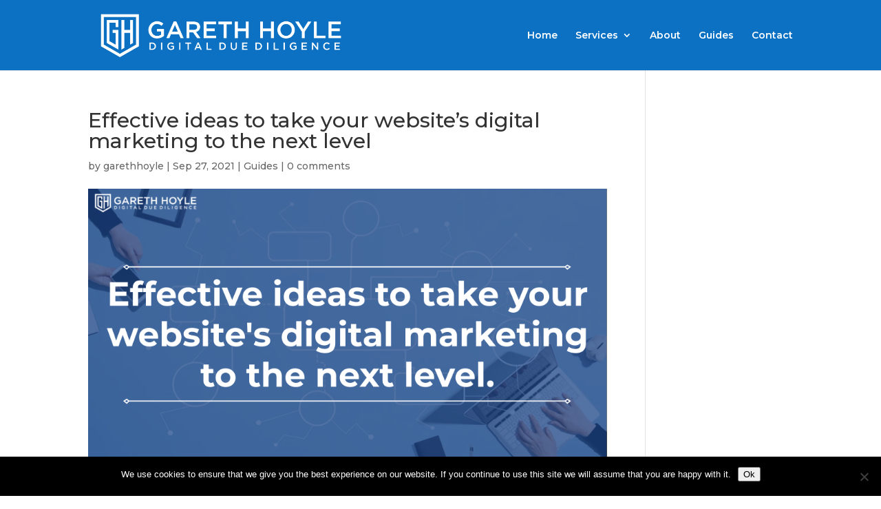

--- FILE ---
content_type: text/html; charset=UTF-8
request_url: https://garethhoyle.com/digital-marketing-next-level/
body_size: 17091
content:
<!DOCTYPE html><html lang=en-GB prefix="og: https://ogp.me/ns#"><head>  <script>(function(w,d,s,l,i){w[l]=w[l]||[];w[l].push({'gtm.start':new Date().getTime(),event:'gtm.js'});var f=d.getElementsByTagName(s)[0],j=d.createElement(s),dl=l!='dataLayer'?'&l='+l:'';j.async=true;j.src='https://www.googletagmanager.com/gtm.js?id='+i+dl;f.parentNode.insertBefore(j,f);})(window,document,'script','dataLayer','GTM-MVFXWBM');</script> <meta charset="UTF-8"><meta http-equiv="X-UA-Compatible" content="IE=edge"><link rel=apple-touch-icon sizes=180x180 href=/apple-touch-icon.png><link rel=icon type=image/png sizes=32x32 href=/favicon-32x32.png><link rel=icon type=image/png sizes=16x16 href=/favicon-16x16.png><link rel=manifest href=/site.webmanifest><link rel=pingback href=https://garethhoyle.com/xmlrpc.php> <script>document.documentElement.className='js';</script> <script>var et_site_url='https://garethhoyle.com';var et_post_id='49463';function et_core_page_resource_fallback(a,b){"undefined"===typeof b&&(b=a.sheet.cssRules&&0===a.sheet.cssRules.length);b&&(a.onerror=null,a.onload=null,a.href?a.href=et_site_url+"/?et_core_page_resource="+a.id+et_post_id:a.src&&(a.src=et_site_url+"/?et_core_page_resource="+a.id+et_post_id))}</script> <style>img:is([sizes="auto" i], [sizes^="auto," i]){contain-intrinsic-size:3000px 1500px}</style><title>Effective ideas to take your website&#039;s digital marketing to the next level &bull; Gareth Hoyle - Due Diligence For Your Digital Assets.</title><meta name="description" content="Sometimes, despite your best efforts, your digital marketing strategy simply doesn’t deliver the results you want it to. Whether your traffic has plateaued or"><meta name="robots" content="index, follow, max-snippet:-1, max-video-preview:-1, max-image-preview:large"><link rel=canonical href=https://garethhoyle.com/digital-marketing-next-level/ ><meta property="og:locale" content="en_GB"><meta property="og:type" content="article"><meta property="og:title" content="Effective ideas to take your website&#039;s digital marketing to the next level &bull; Gareth Hoyle - Due Diligence For Your Digital Assets."><meta property="og:description" content="Sometimes, despite your best efforts, your digital marketing strategy simply doesn’t deliver the results you want it to. Whether your traffic has plateaued or"><meta property="og:url" content="https://garethhoyle.com/digital-marketing-next-level/"><meta property="og:site_name" content="Gareth Hoyle - Due Diligence For Your Digital Assets."><meta property="article:publisher" content="https://www.facebook.com/manchester.seo"><meta property="article:author" content="https://www.facebook.com/manchester.seo"><meta property="article:section" content="Guides"><meta property="og:updated_time" content="2021-09-27T13:38:56+01:00"><meta property="og:image" content="https://garethhoyle.com/wp-content/uploads/2021/09/digital-marketing-next-level.png"><meta property="og:image:secure_url" content="https://garethhoyle.com/wp-content/uploads/2021/09/digital-marketing-next-level.png"><meta property="og:image:width" content="960"><meta property="og:image:height" content="540"><meta property="og:image:alt" content="digital-marketing-next-level"><meta property="og:image:type" content="image/png"><meta name="twitter:card" content="summary_large_image"><meta name="twitter:title" content="Effective ideas to take your website&#039;s digital marketing to the next level &bull; Gareth Hoyle - Due Diligence For Your Digital Assets."><meta name="twitter:description" content="Sometimes, despite your best efforts, your digital marketing strategy simply doesn’t deliver the results you want it to. Whether your traffic has plateaued or"><meta name="twitter:site" content="@search_magician"><meta name="twitter:creator" content="@search_magician"><meta name="twitter:image" content="https://garethhoyle.com/wp-content/uploads/2021/09/digital-marketing-next-level.png"><meta name="twitter:label1" content="Written by"><meta name="twitter:data1" content="garethhoyle"><meta name="twitter:label2" content="Time to read"><meta name="twitter:data2" content="5 minutes"><link rel=dns-prefetch href=//fonts.googleapis.com><link rel=dns-prefetch href=//www.googletagmanager.com><link rel=alternate type=application/rss+xml title="Gareth Hoyle - Due Diligence For Your Digital Assets. &raquo; Feed" href=https://garethhoyle.com/feed/ ><link rel=alternate type=application/rss+xml title="Gareth Hoyle - Due Diligence For Your Digital Assets. &raquo; Comments Feed" href=https://garethhoyle.com/comments/feed/ ><link rel=alternate type=application/rss+xml title="Gareth Hoyle - Due Diligence For Your Digital Assets. &raquo; Effective ideas to take your website&#8217;s digital marketing to the next level Comments Feed" href=https://garethhoyle.com/digital-marketing-next-level/feed/ > <script>/*<![CDATA[*/window._wpemojiSettings={"baseUrl":"https:\/\/s.w.org\/images\/core\/emoji\/16.0.1\/72x72\/","ext":".png","svgUrl":"https:\/\/s.w.org\/images\/core\/emoji\/16.0.1\/svg\/","svgExt":".svg","source":{"concatemoji":"https:\/\/garethhoyle.com\/wp-includes\/js\/wp-emoji-release.min.js"}};
/*! This file is auto-generated */
!function(s,n){var o,i,e;function c(e){try{var t={supportTests:e,timestamp:(new Date).valueOf()};sessionStorage.setItem(o,JSON.stringify(t))}catch(e){}}function p(e,t,n){e.clearRect(0,0,e.canvas.width,e.canvas.height),e.fillText(t,0,0);var t=new Uint32Array(e.getImageData(0,0,e.canvas.width,e.canvas.height).data),a=(e.clearRect(0,0,e.canvas.width,e.canvas.height),e.fillText(n,0,0),new Uint32Array(e.getImageData(0,0,e.canvas.width,e.canvas.height).data));return t.every(function(e,t){return e===a[t]})}function u(e,t){e.clearRect(0,0,e.canvas.width,e.canvas.height),e.fillText(t,0,0);for(var n=e.getImageData(16,16,1,1),a=0;a<n.data.length;a++)if(0!==n.data[a])return!1;return!0}function f(e,t,n,a){switch(t){case"flag":return n(e,"\ud83c\udff3\ufe0f\u200d\u26a7\ufe0f","\ud83c\udff3\ufe0f\u200b\u26a7\ufe0f")?!1:!n(e,"\ud83c\udde8\ud83c\uddf6","\ud83c\udde8\u200b\ud83c\uddf6")&&!n(e,"\ud83c\udff4\udb40\udc67\udb40\udc62\udb40\udc65\udb40\udc6e\udb40\udc67\udb40\udc7f","\ud83c\udff4\u200b\udb40\udc67\u200b\udb40\udc62\u200b\udb40\udc65\u200b\udb40\udc6e\u200b\udb40\udc67\u200b\udb40\udc7f");case"emoji":return!a(e,"\ud83e\udedf")}return!1}function g(e,t,n,a){var r="undefined"!=typeof WorkerGlobalScope&&self instanceof WorkerGlobalScope?new OffscreenCanvas(300,150):s.createElement("canvas"),o=r.getContext("2d",{willReadFrequently:!0}),i=(o.textBaseline="top",o.font="600 32px Arial",{});return e.forEach(function(e){i[e]=t(o,e,n,a)}),i}function t(e){var t=s.createElement("script");t.src=e,t.defer=!0,s.head.appendChild(t)}"undefined"!=typeof Promise&&(o="wpEmojiSettingsSupports",i=["flag","emoji"],n.supports={everything:!0,everythingExceptFlag:!0},e=new Promise(function(e){s.addEventListener("DOMContentLoaded",e,{once:!0})}),new Promise(function(t){var n=function(){try{var e=JSON.parse(sessionStorage.getItem(o));if("object"==typeof e&&"number"==typeof e.timestamp&&(new Date).valueOf()<e.timestamp+604800&&"object"==typeof e.supportTests)return e.supportTests}catch(e){}return null}();if(!n){if("undefined"!=typeof Worker&&"undefined"!=typeof OffscreenCanvas&&"undefined"!=typeof URL&&URL.createObjectURL&&"undefined"!=typeof Blob)try{var e="postMessage("+g.toString()+"("+[JSON.stringify(i),f.toString(),p.toString(),u.toString()].join(",")+"));",a=new Blob([e],{type:"text/javascript"}),r=new Worker(URL.createObjectURL(a),{name:"wpTestEmojiSupports"});return void(r.onmessage=function(e){c(n=e.data),r.terminate(),t(n)})}catch(e){}c(n=g(i,f,p,u))}t(n)}).then(function(e){for(var t in e)n.supports[t]=e[t],n.supports.everything=n.supports.everything&&n.supports[t],"flag"!==t&&(n.supports.everythingExceptFlag=n.supports.everythingExceptFlag&&n.supports[t]);n.supports.everythingExceptFlag=n.supports.everythingExceptFlag&&!n.supports.flag,n.DOMReady=!1,n.readyCallback=function(){n.DOMReady=!0}}).then(function(){return e}).then(function(){var e;n.supports.everything||(n.readyCallback(),(e=n.source||{}).concatemoji?t(e.concatemoji):e.wpemoji&&e.twemoji&&(t(e.twemoji),t(e.wpemoji)))}))}((window,document),window._wpemojiSettings);/*]]>*/</script> <meta content="Gareth Hoyle v.10.0" name="generator"><style id=wp-emoji-styles-inline-css>img.wp-smiley,img.emoji{display:inline !important;border:none !important;box-shadow:none !important;height:1em !important;width:1em !important;margin:0 0.07em !important;vertical-align:-0.1em !important;background:none !important;padding:0 !important}</style><link rel=stylesheet id=wp-block-library-css href=https://garethhoyle.com/wp-includes/css/dist/block-library/style.min.css type=text/css media=all><style id=classic-theme-styles-inline-css>.wp-block-button__link{color:#fff;background-color:#32373c;border-radius:9999px;box-shadow:none;text-decoration:none;padding:calc(.667em + 2px) calc(1.333em + 2px);font-size:1.125em}.wp-block-file__button{background:#32373c;color:#fff;text-decoration:none}</style><style id=global-styles-inline-css>/*<![CDATA[*/:root{--wp--preset--aspect-ratio--square:1;--wp--preset--aspect-ratio--4-3:4/3;--wp--preset--aspect-ratio--3-4:3/4;--wp--preset--aspect-ratio--3-2:3/2;--wp--preset--aspect-ratio--2-3:2/3;--wp--preset--aspect-ratio--16-9:16/9;--wp--preset--aspect-ratio--9-16:9/16;--wp--preset--color--black:#000;--wp--preset--color--cyan-bluish-gray:#abb8c3;--wp--preset--color--white:#fff;--wp--preset--color--pale-pink:#f78da7;--wp--preset--color--vivid-red:#cf2e2e;--wp--preset--color--luminous-vivid-orange:#ff6900;--wp--preset--color--luminous-vivid-amber:#fcb900;--wp--preset--color--light-green-cyan:#7bdcb5;--wp--preset--color--vivid-green-cyan:#00d084;--wp--preset--color--pale-cyan-blue:#8ed1fc;--wp--preset--color--vivid-cyan-blue:#0693e3;--wp--preset--color--vivid-purple:#9b51e0;--wp--preset--gradient--vivid-cyan-blue-to-vivid-purple:linear-gradient(135deg,rgba(6,147,227,1) 0%,rgb(155,81,224) 100%);--wp--preset--gradient--light-green-cyan-to-vivid-green-cyan:linear-gradient(135deg,rgb(122,220,180) 0%,rgb(0,208,130) 100%);--wp--preset--gradient--luminous-vivid-amber-to-luminous-vivid-orange:linear-gradient(135deg,rgba(252,185,0,1) 0%,rgba(255,105,0,1) 100%);--wp--preset--gradient--luminous-vivid-orange-to-vivid-red:linear-gradient(135deg,rgba(255,105,0,1) 0%,rgb(207,46,46) 100%);--wp--preset--gradient--very-light-gray-to-cyan-bluish-gray:linear-gradient(135deg,rgb(238,238,238) 0%,rgb(169,184,195) 100%);--wp--preset--gradient--cool-to-warm-spectrum:linear-gradient(135deg,rgb(74,234,220) 0%,rgb(151,120,209) 20%,rgb(207,42,186) 40%,rgb(238,44,130) 60%,rgb(251,105,98) 80%,rgb(254,248,76) 100%);--wp--preset--gradient--blush-light-purple:linear-gradient(135deg,rgb(255,206,236) 0%,rgb(152,150,240) 100%);--wp--preset--gradient--blush-bordeaux:linear-gradient(135deg,rgb(254,205,165) 0%,rgb(254,45,45) 50%,rgb(107,0,62) 100%);--wp--preset--gradient--luminous-dusk:linear-gradient(135deg,rgb(255,203,112) 0%,rgb(199,81,192) 50%,rgb(65,88,208) 100%);--wp--preset--gradient--pale-ocean:linear-gradient(135deg,rgb(255,245,203) 0%,rgb(182,227,212) 50%,rgb(51,167,181) 100%);--wp--preset--gradient--electric-grass:linear-gradient(135deg,rgb(202,248,128) 0%,rgb(113,206,126) 100%);--wp--preset--gradient--midnight:linear-gradient(135deg,rgb(2,3,129) 0%,rgb(40,116,252) 100%);--wp--preset--font-size--small:13px;--wp--preset--font-size--medium:20px;--wp--preset--font-size--large:36px;--wp--preset--font-size--x-large:42px;--wp--preset--spacing--20:0.44rem;--wp--preset--spacing--30:0.67rem;--wp--preset--spacing--40:1rem;--wp--preset--spacing--50:1.5rem;--wp--preset--spacing--60:2.25rem;--wp--preset--spacing--70:3.38rem;--wp--preset--spacing--80:5.06rem;--wp--preset--shadow--natural:6px 6px 9px rgba(0, 0, 0, 0.2);--wp--preset--shadow--deep:12px 12px 50px rgba(0, 0, 0, 0.4);--wp--preset--shadow--sharp:6px 6px 0px rgba(0, 0, 0, 0.2);--wp--preset--shadow--outlined:6px 6px 0px -3px rgba(255, 255, 255, 1), 6px 6px rgba(0, 0, 0, 1);--wp--preset--shadow--crisp:6px 6px 0px rgba(0, 0, 0, 1)}:where(.is-layout-flex){gap:0.5em}:where(.is-layout-grid){gap:0.5em}body .is-layout-flex{display:flex}.is-layout-flex{flex-wrap:wrap;align-items:center}.is-layout-flex>:is(*,div){margin:0}body .is-layout-grid{display:grid}.is-layout-grid>:is(*,div){margin:0}:where(.wp-block-columns.is-layout-flex){gap:2em}:where(.wp-block-columns.is-layout-grid){gap:2em}:where(.wp-block-post-template.is-layout-flex){gap:1.25em}:where(.wp-block-post-template.is-layout-grid){gap:1.25em}.has-black-color{color:var(--wp--preset--color--black) !important}.has-cyan-bluish-gray-color{color:var(--wp--preset--color--cyan-bluish-gray) !important}.has-white-color{color:var(--wp--preset--color--white) !important}.has-pale-pink-color{color:var(--wp--preset--color--pale-pink) !important}.has-vivid-red-color{color:var(--wp--preset--color--vivid-red) !important}.has-luminous-vivid-orange-color{color:var(--wp--preset--color--luminous-vivid-orange) !important}.has-luminous-vivid-amber-color{color:var(--wp--preset--color--luminous-vivid-amber) !important}.has-light-green-cyan-color{color:var(--wp--preset--color--light-green-cyan) !important}.has-vivid-green-cyan-color{color:var(--wp--preset--color--vivid-green-cyan) !important}.has-pale-cyan-blue-color{color:var(--wp--preset--color--pale-cyan-blue) !important}.has-vivid-cyan-blue-color{color:var(--wp--preset--color--vivid-cyan-blue) !important}.has-vivid-purple-color{color:var(--wp--preset--color--vivid-purple) !important}.has-black-background-color{background-color:var(--wp--preset--color--black) !important}.has-cyan-bluish-gray-background-color{background-color:var(--wp--preset--color--cyan-bluish-gray) !important}.has-white-background-color{background-color:var(--wp--preset--color--white) !important}.has-pale-pink-background-color{background-color:var(--wp--preset--color--pale-pink) !important}.has-vivid-red-background-color{background-color:var(--wp--preset--color--vivid-red) !important}.has-luminous-vivid-orange-background-color{background-color:var(--wp--preset--color--luminous-vivid-orange) !important}.has-luminous-vivid-amber-background-color{background-color:var(--wp--preset--color--luminous-vivid-amber) !important}.has-light-green-cyan-background-color{background-color:var(--wp--preset--color--light-green-cyan) !important}.has-vivid-green-cyan-background-color{background-color:var(--wp--preset--color--vivid-green-cyan) !important}.has-pale-cyan-blue-background-color{background-color:var(--wp--preset--color--pale-cyan-blue) !important}.has-vivid-cyan-blue-background-color{background-color:var(--wp--preset--color--vivid-cyan-blue) !important}.has-vivid-purple-background-color{background-color:var(--wp--preset--color--vivid-purple) !important}.has-black-border-color{border-color:var(--wp--preset--color--black) !important}.has-cyan-bluish-gray-border-color{border-color:var(--wp--preset--color--cyan-bluish-gray) !important}.has-white-border-color{border-color:var(--wp--preset--color--white) !important}.has-pale-pink-border-color{border-color:var(--wp--preset--color--pale-pink) !important}.has-vivid-red-border-color{border-color:var(--wp--preset--color--vivid-red) !important}.has-luminous-vivid-orange-border-color{border-color:var(--wp--preset--color--luminous-vivid-orange) !important}.has-luminous-vivid-amber-border-color{border-color:var(--wp--preset--color--luminous-vivid-amber) !important}.has-light-green-cyan-border-color{border-color:var(--wp--preset--color--light-green-cyan) !important}.has-vivid-green-cyan-border-color{border-color:var(--wp--preset--color--vivid-green-cyan) !important}.has-pale-cyan-blue-border-color{border-color:var(--wp--preset--color--pale-cyan-blue) !important}.has-vivid-cyan-blue-border-color{border-color:var(--wp--preset--color--vivid-cyan-blue) !important}.has-vivid-purple-border-color{border-color:var(--wp--preset--color--vivid-purple) !important}.has-vivid-cyan-blue-to-vivid-purple-gradient-background{background:var(--wp--preset--gradient--vivid-cyan-blue-to-vivid-purple) !important}.has-light-green-cyan-to-vivid-green-cyan-gradient-background{background:var(--wp--preset--gradient--light-green-cyan-to-vivid-green-cyan) !important}.has-luminous-vivid-amber-to-luminous-vivid-orange-gradient-background{background:var(--wp--preset--gradient--luminous-vivid-amber-to-luminous-vivid-orange) !important}.has-luminous-vivid-orange-to-vivid-red-gradient-background{background:var(--wp--preset--gradient--luminous-vivid-orange-to-vivid-red) !important}.has-very-light-gray-to-cyan-bluish-gray-gradient-background{background:var(--wp--preset--gradient--very-light-gray-to-cyan-bluish-gray) !important}.has-cool-to-warm-spectrum-gradient-background{background:var(--wp--preset--gradient--cool-to-warm-spectrum) !important}.has-blush-light-purple-gradient-background{background:var(--wp--preset--gradient--blush-light-purple) !important}.has-blush-bordeaux-gradient-background{background:var(--wp--preset--gradient--blush-bordeaux) !important}.has-luminous-dusk-gradient-background{background:var(--wp--preset--gradient--luminous-dusk) !important}.has-pale-ocean-gradient-background{background:var(--wp--preset--gradient--pale-ocean) !important}.has-electric-grass-gradient-background{background:var(--wp--preset--gradient--electric-grass) !important}.has-midnight-gradient-background{background:var(--wp--preset--gradient--midnight) !important}.has-small-font-size{font-size:var(--wp--preset--font-size--small) !important}.has-medium-font-size{font-size:var(--wp--preset--font-size--medium) !important}.has-large-font-size{font-size:var(--wp--preset--font-size--large) !important}.has-x-large-font-size{font-size:var(--wp--preset--font-size--x-large) !important}:where(.wp-block-post-template.is-layout-flex){gap:1.25em}:where(.wp-block-post-template.is-layout-grid){gap:1.25em}:where(.wp-block-columns.is-layout-flex){gap:2em}:where(.wp-block-columns.is-layout-grid){gap:2em}:root :where(.wp-block-pullquote){font-size:1.5em;line-height:1.6}/*]]>*/</style><link rel=stylesheet id=contact-form-7-css href=https://garethhoyle.com/wp-content/plugins/contact-form-7/includes/css/styles.css type=text/css media=all><link rel=stylesheet id=cookie-notice-front-css href=https://garethhoyle.com/wp-content/plugins/cookie-notice/css/front.min.css type=text/css media=all><link rel=stylesheet id=wpcf7-redirect-script-frontend-css href=https://garethhoyle.com/wp-content/plugins/wpcf7-redirect/build/assets/frontend-script.css type=text/css media=all><link rel=stylesheet id=ez-toc-css href=https://garethhoyle.com/wp-content/plugins/easy-table-of-contents/assets/css/screen.min.css type=text/css media=all><style id=ez-toc-inline-css>div#ez-toc-container .ez-toc-title{font-size:120%}div#ez-toc-container .ez-toc-title{font-weight:500}div#ez-toc-container ul li , div#ez-toc-container ul li a{font-size:95%}div#ez-toc-container ul li , div#ez-toc-container ul li a{font-weight:500}div#ez-toc-container nav ul ul li{font-size:90%}.ez-toc-box-title{font-weight:bold;margin-bottom:10px;text-align:center;text-transform:uppercase;letter-spacing:1px;color:#666;padding-bottom:5px;position:absolute;top:-4%;left:5%;background-color:inherit;transition:top 0.3s ease}.ez-toc-box-title.toc-closed{top:-25%}.ez-toc-container-direction{direction:ltr}.ez-toc-counter ul{counter-reset:item }.ez-toc-counter nav ul li a::before{content:counters(item, '.', decimal) '. ';display:inline-block;counter-increment:item;flex-grow:0;flex-shrink:0;margin-right: .2em;float:left}.ez-toc-widget-direction{direction:ltr}.ez-toc-widget-container ul{counter-reset:item }.ez-toc-widget-container nav ul li a::before{content:counters(item, '.', decimal) '. ';display:inline-block;counter-increment:item;flex-grow:0;flex-shrink:0;margin-right: .2em;float:left}</style><link rel=stylesheet id=divi-style-css href=https://garethhoyle.com/wp-content/themes/Divi/style.css type=text/css media=all><link rel=stylesheet id=et-builder-googlefonts-cached-css href='https://fonts.googleapis.com/css?family=Montserrat%3A100%2C100italic%2C200%2C200italic%2C300%2C300italic%2Cregular%2Citalic%2C500%2C500italic%2C600%2C600italic%2C700%2C700italic%2C800%2C800italic%2C900%2C900italic' type=text/css media=all><link rel=stylesheet id=dashicons-css href=https://garethhoyle.com/wp-includes/css/dashicons.min.css type=text/css media=all> <script id=cookie-notice-front-js-before>var cnArgs={"ajaxUrl":"https:\/\/garethhoyle.com\/wp-admin\/admin-ajax.php","nonce":"32f20ab699","hideEffect":"fade","position":"bottom","onScroll":false,"onScrollOffset":100,"onClick":true,"cookieName":"cookie_notice_accepted","cookieTime":2147483647,"cookieTimeRejected":2592000,"globalCookie":false,"redirection":false,"cache":true,"revokeCookies":false,"revokeCookiesOpt":"automatic"};</script> <script defer src=https://garethhoyle.com/wp-content/plugins/cookie-notice/js/front.min.js id=cookie-notice-front-js></script> <script defer src=https://garethhoyle.com/wp-includes/js/jquery/jquery.min.js id=jquery-core-js></script> <script defer src=https://garethhoyle.com/wp-includes/js/jquery/jquery-migrate.min.js id=jquery-migrate-js></script> <script id=et-core-api-spam-recaptcha-js-extra>var et_core_api_spam_recaptcha={"site_key":"","page_action":{"action":"digitalmarketingnextlevel"}};</script> <script defer src=https://garethhoyle.com/wp-content/themes/Divi/core/admin/js/recaptcha.js id=et-core-api-spam-recaptcha-js></script> <link rel=https://api.w.org/ href=https://garethhoyle.com/wp-json/ ><link rel=alternate title=JSON type=application/json href=https://garethhoyle.com/wp-json/wp/v2/posts/49463><link rel=EditURI type=application/rsd+xml title=RSD href=https://garethhoyle.com/xmlrpc.php?rsd><meta name="generator" content="WordPress 6.8.3"><link rel=shortlink href='https://garethhoyle.com/?p=49463'><link rel=alternate title="oEmbed (JSON)" type=application/json+oembed href="https://garethhoyle.com/wp-json/oembed/1.0/embed?url=https%3A%2F%2Fgarethhoyle.com%2Fdigital-marketing-next-level%2F"><link rel=alternate title="oEmbed (XML)" type=text/xml+oembed href="https://garethhoyle.com/wp-json/oembed/1.0/embed?url=https%3A%2F%2Fgarethhoyle.com%2Fdigital-marketing-next-level%2F&#038;format=xml"><meta name="generator" content="Site Kit by Google 1.170.0"><meta name="viewport" content="width=device-width, initial-scale=1.0, maximum-scale=1.0, user-scalable=0"><link rel=icon href=https://garethhoyle.com/wp-content/uploads/2020/01/cropped-gh-favicon-jpeg-32x32.jpg sizes=32x32><link rel=icon href=https://garethhoyle.com/wp-content/uploads/2020/01/cropped-gh-favicon-jpeg-192x192.jpg sizes=192x192><link rel=apple-touch-icon href=https://garethhoyle.com/wp-content/uploads/2020/01/cropped-gh-favicon-jpeg-180x180.jpg><meta name="msapplication-TileImage" content="https://garethhoyle.com/wp-content/uploads/2020/01/cropped-gh-favicon-jpeg-270x270.jpg"><link rel=preload href=/wp-includes/js/wp-emoji-release.min.js as=script><link rel=preload href=/wp-content/plugins/cookie-notice/js/front.min.js as=script><link rel=preload href=/wp-includes/js/jquery/jquery.min.js as=script><link rel=preload href=/wp-includes/js/jquery/jquery-migrate.min.js as=script><link rel=preload href=/wp-content/themes/Divi/core/admin/js/recaptcha.js as=script><link rel=preload href=/wp-includes/css/dist/block-library/style.min.css as=style><link rel=preload href=/wp-content/plugins/contact-form-7/includes/css/styles.css as=style><link rel=preload href=/wp-content/plugins/cookie-notice/css/front.min.css as=style><link rel=preload href=/wp-content/plugins/wpcf7-redirect/build/assets/frontend-script.css as=style><link rel=preload href=/wp-content/plugins/easy-table-of-contents/assets/css/screen.min.css as=style><link rel=preload href=/wp-content/themes/Divi/style.css as=style><link rel=preload href=/wp-includes/css/dashicons.min.css as=style><link rel=stylesheet id=et-divi-customizer-global-cached-inline-styles href=https://garethhoyle.com/wp-content/et-cache/global/et-divi-customizer-global-17679615642875.min.css onerror="et_core_page_resource_fallback(this, true)" onload=et_core_page_resource_fallback(this)></head><body class="wp-singular post-template-default single single-post postid-49463 single-format-standard wp-theme-Divi cookies-not-set et_pb_button_helper_class et_fixed_nav et_show_nav et_primary_nav_dropdown_animation_fade et_secondary_nav_dropdown_animation_fade et_header_style_left et_pb_svg_logo et_pb_footer_columns4 et_cover_background et_pb_gutter osx et_pb_gutters3 et_right_sidebar et_divi_theme et-db et_minified_js et_minified_css"> <noscript><iframe src="https://www.googletagmanager.com/ns.html?id=GTM-MVFXWBM" height=0 width=0 style=display:none;visibility:hidden></iframe></noscript><div id=page-container><header id=main-header data-height-onload=87><div class="container clearfix et_menu_container"><div class=logo_container> <span class=logo_helper></span> <a href=https://garethhoyle.com/ > <img src=https://garethhoyle.com/wp-content/uploads/GHOYLE-Logo-White-v2.svg alt="Gareth Hoyle - Due Diligence For Your Digital Assets." id=logo data-height-percentage=71> </a></div><div id=et-top-navigation data-height=87 data-fixed-height=40><nav id=top-menu-nav><ul id=top-menu class=nav><li id=menu-item-46839 class="menu-item menu-item-type-post_type menu-item-object-page menu-item-home menu-item-46839"><a href=https://garethhoyle.com/ >Home</a></li> <li id=menu-item-47675 class="menu-item menu-item-type-post_type menu-item-object-page menu-item-has-children menu-item-47675"><a href=https://garethhoyle.com/services/ >Services</a><ul class=sub-menu> <li id=menu-item-47124 class="menu-item menu-item-type-post_type menu-item-object-page menu-item-47124"><a href=https://garethhoyle.com/digital-due-diligence/ >Digital Due Diligence</a></li> <li id=menu-item-47193 class="menu-item menu-item-type-post_type menu-item-object-page menu-item-47193"><a href=https://garethhoyle.com/agency-auditing-service/ >Current Agency Auditing Service</a></li> <li id=menu-item-47194 class="menu-item menu-item-type-post_type menu-item-object-page menu-item-47194"><a href=https://garethhoyle.com/agency-selection-support/ >New Agency Selection Support</a></li></ul> </li> <li id=menu-item-46865 class="menu-item menu-item-type-post_type menu-item-object-page menu-item-46865"><a href=https://garethhoyle.com/about/ >About</a></li> <li id=menu-item-49010 class="menu-item menu-item-type-custom menu-item-object-custom menu-item-49010"><a href=https://garethhoyle.com/blog/ >Guides</a></li> <li id=menu-item-46900 class="menu-item menu-item-type-post_type menu-item-object-page menu-item-46900"><a href=https://garethhoyle.com/contact/ >Contact</a></li></ul></nav><div id=et_mobile_nav_menu><div class="mobile_nav closed"> <span class=select_page>Select Page</span> <span class="mobile_menu_bar mobile_menu_bar_toggle"></span></div></div></div></div><div class=et_search_outer><div class="container et_search_form_container"><form role=search method=get class=et-search-form action=https://garethhoyle.com/ > <input type=search class=et-search-field placeholder="Search &hellip;" value name=s title="Search for:"></form> <span class=et_close_search_field></span></div></div></header><div id=et-main-area><div id=main-content><div class=container><div id=content-area class=clearfix><div id=left-area><article id=post-49463 class="et_pb_post post-49463 post type-post status-publish format-standard has-post-thumbnail hentry category-guides"><div class=et_post_meta_wrapper><h1 class="entry-title">Effective ideas to take your website&#8217;s digital marketing to the next level</h1><p class=post-meta> by <span class="author vcard"><a href=https://garethhoyle.com/author/garethhoyle/ title="Posts by garethhoyle" rel=author>garethhoyle</a></span> | <span class=published>Sep 27, 2021</span> | <a href=https://garethhoyle.com/category/guides/ rel="category tag">Guides</a> | <span class=comments-number><a href=https://garethhoyle.com/digital-marketing-next-level/#respond>0 comments</a></span></p><img src=https://garethhoyle.com/wp-content/uploads/2021/09/digital-marketing-next-level.png alt="Effective ideas to take your website&#8217;s digital marketing to the next level" class width=1080 height=675 srcset="https://garethhoyle.com/wp-content/uploads/2021/09/digital-marketing-next-level.png 960w, https://garethhoyle.com/wp-content/uploads/2021/09/digital-marketing-next-level-480x270.png 480w" sizes="(min-width: 0px) and (max-width: 480px) 480px, (min-width: 481px) 960px, 100vw"></div><div class=entry-content><p>Sometimes, despite your best efforts, your digital marketing strategy simply doesn’t deliver the results you want it to. Whether your traffic has plateaued or you aren’t making enough sales to support your business aspirations, wanting more out of the time and money you invest into marketing is completely understandable.</p><p>But taking your strategy to the next level isn’t always easy and can involve a lot of trial and error when you’re not sure where to start. This blog will do some of the hard work for you, pointing you and your team in the right direction so that you can reach your business goals.</p><div id=ez-toc-container class="ez-toc-v2_0_80 counter-hierarchy ez-toc-counter ez-toc-grey ez-toc-container-direction"><p class=ez-toc-title style=cursor:inherit>Jump Sections</p> <label for=ez-toc-cssicon-toggle-item-6968a85d8cf95 class=ez-toc-cssicon-toggle-label><span class><span class=eztoc-hide style=display:none;>Toggle</span><span class=ez-toc-icon-toggle-span><svg style="fill: #999;color:#999" xmlns=http://www.w3.org/2000/svg class=list-377408 width=20px height=20px viewBox="0 0 24 24" fill=none><path d="M6 6H4v2h2V6zm14 0H8v2h12V6zM4 11h2v2H4v-2zm16 0H8v2h12v-2zM4 16h2v2H4v-2zm16 0H8v2h12v-2z" fill=currentColor></path></svg><svg style="fill: #999;color:#999" class=arrow-unsorted-368013 xmlns=http://www.w3.org/2000/svg width=10px height=10px viewBox="0 0 24 24" version=1.2 baseProfile=tiny><path d="M18.2 9.3l-6.2-6.3-6.2 6.3c-.2.2-.3.4-.3.7s.1.5.3.7c.2.2.4.3.7.3h11c.3 0 .5-.1.7-.3.2-.2.3-.5.3-.7s-.1-.5-.3-.7zM5.8 14.7l6.2 6.3 6.2-6.3c.2-.2.3-.5.3-.7s-.1-.5-.3-.7c-.2-.2-.4-.3-.7-.3h-11c-.3 0-.5.1-.7.3-.2.2-.3.5-.3.7s.1.5.3.7z"/></svg></span></span></label><input type=checkbox  id=ez-toc-cssicon-toggle-item-6968a85d8cf95  aria-label=Toggle><nav><ul class='ez-toc-list ez-toc-list-level-1 ' ><li class='ez-toc-page-1 ez-toc-heading-level-2'><a class="ez-toc-link ez-toc-heading-1" href=#How-to-supercharge-your-digital-marketing-strategy >How to supercharge your digital marketing strategy</a><ul class=ez-toc-list-level-3 ><li class=ez-toc-heading-level-3><a class="ez-toc-link ez-toc-heading-2" href=#Develop-a-deeper-understanding-of-your-audience >Develop a deeper understanding of your audience</a></li><li class='ez-toc-page-1 ez-toc-heading-level-3'><a class="ez-toc-link ez-toc-heading-3" href=#Get-serious-about-data >Get serious about data</a></li><li class='ez-toc-page-1 ez-toc-heading-level-3'><a class="ez-toc-link ez-toc-heading-4" href=#Try-an-SEO-bootcamp >Try an SEO bootcamp</a></li><li class='ez-toc-page-1 ez-toc-heading-level-3'><a class="ez-toc-link ez-toc-heading-5" href=#Rethink-your-digital-strategy >Rethink your digital strategy</a></li></ul></li><li class='ez-toc-page-1 ez-toc-heading-level-2'><a class="ez-toc-link ez-toc-heading-6" href=#How-to-find-a-marketing-consultant >How to find a marketing consultant</a></li><li class='ez-toc-page-1 ez-toc-heading-level-2'><a class="ez-toc-link ez-toc-heading-7" href=#How-much-to-pay-a-marketing-consultant >How much to pay a marketing consultant</a></li><li class='ez-toc-page-1 ez-toc-heading-level-2'><a class="ez-toc-link ez-toc-heading-8" href=#Get-in-touch-today >Get in touch today</a></li></ul></nav></div><h2><span class=ez-toc-section id=How-to-supercharge-your-digital-marketing-strategy></span>How to supercharge your digital marketing strategy<span class=ez-toc-section-end></span></h2><p>Whether you’re working with an in-house team, agency, or by yourself, these tips can guide you towards a more fruitful marketing plan</p><h3><span class=ez-toc-section id=Develop-a-deeper-understanding-of-your-audience></span>Develop a deeper understanding of your audience<span class=ez-toc-section-end></span></h3><p>Having a static conceptualisation of your ideal customer is not enough to drive conversions on a long-term basis. This basic understanding of potential clients will only get you so far, and while it might have been enough to lift your business off the ground, it’s time to delve into the details.</p><p>To discover who your customers really are, make sure you’re using an analytics tool to collect data on all your account holders and transactions. Some tools that can help you to do this include Google Analytics and Adwords, Hootsuite, Salesforce, and Agile CRM. Other methods of gathering customer data include conducting surveys and keeping an eye on feedback and customer service threads.</p><h3><span class=ez-toc-section id=Get-serious-about-data></span>Get serious about data<span class=ez-toc-section-end></span></h3><p>It’s not just customer data that will help you to optimise your digital marketing strategy, but performance data too. When changing parts of your strategy or adding new channels into the mix, such as social media or an e-mail newsletter, you’ll need to monitor the success of each component individually. This means that metrics will vary across the board, because while engagement might be useful for assessing the performance of your new blog, conversion rates will be a much worthier indicator of success in relation to special offers and discount codes.</p><p>If you’re working with a marketing agency, you might find it difficult to get an accurate picture of your strategy’s performance. Businesses usually pay agencies to take care of their marketing from start to finish, but what happens when the results aren’t quite what you imagined?</p><p>An agency audit can get you the data you need to determine whether your current professional partnership is really working for you.</p><h3><span class=ez-toc-section id=Try-an-SEO-bootcamp></span>Try an SEO bootcamp<span class=ez-toc-section-end></span></h3><p>Your digital marketing strategy should never neglect SEO, but if you’re at a loss when it comes to things like keywords and internal links, then an SEO bootcamp could be the answer. Familiarising yourself with some basic concepts and investing in the right tools, such as SEMrush or Moz, can put you in a good position to maximise your organic traffic. You’ll need to make sure the content on your website is optimised for both readers and search engines to drive conversions as well as improving your rankings.</p><p>SEO is also an important deciding factor when it comes to business acquisitions. If you’re thinking about buying a website, domain, or eCommerce store to add to your portfolio, it’s worth conducting a deeper analysis of its existing SEO performance while assessing future risks. Even if the website appears to rank highly on search engines, there’s no way to tell if its SEO will hold up further down the line without a thorough audit.</p><h3><span class=ez-toc-section id=Rethink-your-digital-strategy></span>Rethink your digital strategy<span class=ez-toc-section-end></span></h3><p>When your marketing is delivering disappointing results, it often indicates that your strategy needs an overhaul in more than one way. By using a combination of performance data, customer profiling, paid advertising and competitor analysis, you can transform your strategy to work for your needs.</p><p>If you’ve been in the driver’s seat since your business was founded, it could be time to call in a professional. But choosing the right agency for the job isn’t as easy as it seems and, with your business’ success hanging on the line, you can’t afford to make mistakes. Even if an agency seems to have a great track record and experience in your industry, there’s no guarantee that there isn’t more than meets the eye behind the scenes. Don’t be afraid to call in a third party or specialist marketing consultant to support your decision-making.</p><h2><span class=ez-toc-section id=How-to-find-a-marketing-consultant></span>How to find a marketing consultant<span class=ez-toc-section-end></span></h2><p>Finding a marketing consultant can feel just as daunting as <a href=https://garethhoyle.com/agency-selection-support/ >searching for an agency</a>, but it doesn’t have to. One of the best ways to find the right consultant for the job is through networking, so reach out to your contacts for recommendations before turning to Google.</p><p>Once you’ve found a marketing consultant, talk to them about the types of projects they’ve worked on before and the kind of results you can expect. Will they assess not only the traffic you’re currently receiving but the number of sales and conversions as well? Does your consultant have the knowledge to critically analyse your current agency’s methods? Ask lots of questions in your initial sales call and make your situation as clear as possible. This way, you have a better chance of agreeing upon a scope of work you’re happy with.</p><h2><span class=ez-toc-section id=How-much-to-pay-a-marketing-consultant></span>How much to pay a marketing consultant<span class=ez-toc-section-end></span></h2><p>Marketing consultant rates can vary and often depend on the type of work they’re going to be carrying out for you. You always have the option of asking for a more or less thorough service depending on your budget and the project at hand. The best way to determine how much a project will cost is by reaching out to a consultant and asking for a quote before committing to a contract.</p><h2><span class=ez-toc-section id=Get-in-touch-today></span>Get in touch today<span class=ez-toc-section-end></span></h2><p><a href=https://garethhoyle.com/contact/ >If you need help selecting a new agency or assessing the performance of your current partnership, get in touch to learn more</a>.</p></div><div class=et_post_meta_wrapper><section id=comment-wrap><div id=comment-section class=nocomments></div><div id=respond class=comment-respond><h3 id="reply-title" class="comment-reply-title"><span>Submit a Comment</span> <small><a rel=nofollow id=cancel-comment-reply-link href=/digital-marketing-next-level/#respond style=display:none;>Cancel reply</a></small></h3><form action=https://garethhoyle.com/wp-comments-post.php method=post id=commentform class=comment-form><p class=comment-notes><span id=email-notes>Your email address will not be published.</span> <span class=required-field-message>Required fields are marked <span class=required>*</span></span></p><p class=comment-form-comment><label for=comment>Comment <span class=required>*</span></label><textarea id=comment name=comment cols=45 rows=8 maxlength=65525 required=required></textarea></p><p class=comment-form-author><label for=author>Name <span class=required>*</span></label> <input id=author name=author type=text value size=30 maxlength=245 autocomplete=name required=required></p><p class=comment-form-email><label for=email>Email <span class=required>*</span></label> <input id=email name=email type=text value size=30 maxlength=100 aria-describedby=email-notes autocomplete=email required=required></p><p class=comment-form-url><label for=url>Website</label> <input id=url name=url type=text value size=30 maxlength=200 autocomplete=url></p><p class=comment-form-cookies-consent><input id=wp-comment-cookies-consent name=wp-comment-cookies-consent type=checkbox value=yes> <label for=wp-comment-cookies-consent>Save my name, email, and website in this browser for the next time I comment.</label></p><p class=form-submit><input name=submit type=submit id=submit class="submit et_pb_button" value="Submit Comment"> <input type=hidden name=comment_post_ID value=49463 id=comment_post_ID> <input type=hidden name=comment_parent id=comment_parent value=0></p><p style="display: none;"><input type=hidden id=akismet_comment_nonce name=akismet_comment_nonce value=482c8e83b5></p><p style="display: none !important;" class=akismet-fields-container data-prefix=ak_><label>&#916;<textarea name=ak_hp_textarea cols=45 rows=8 maxlength=100></textarea></label><input type=hidden id=ak_js_1 name=ak_js value=177><script>document.getElementById("ak_js_1").setAttribute("value",(new Date()).getTime());</script></p></form></div></section></div></article></div></div></div></div><footer id=main-footer><div id=footer-bottom><div class="container clearfix"><ul class="et_pb_module et_pb_social_media_follow et_pb_social_media_follow_0 clearfix  et_pb_text_align_center et_pb_bg_layout_light" style=padding-top:20px;><li class="et_pb_social_media_follow_network_0 et_pb_social_icon et_pb_social_network_link  et-social-facebook et_pb_social_media_follow_network_0"><a href=https://www.facebook.com/manchester.seo class="icon et_pb_with_border" title="Follow on Facebook" target=_blank rel=noopener><span class=et_pb_social_media_follow_network_name aria-hidden=true>Follow</span></a></li><li class="et_pb_social_media_follow_network_1 et_pb_social_icon et_pb_social_network_link  et-social-twitter et_pb_social_media_follow_network_1"><a href=https://twitter.com/search_magician class="icon et_pb_with_border" title="Follow on Twitter" target=_blank rel=noopener><span class=et_pb_social_media_follow_network_name aria-hidden=true>Follow</span></a></li><li class="et_pb_social_media_follow_network_2 et_pb_social_icon et_pb_social_network_link  et-social-linkedin et_pb_social_media_follow_network_2"><a href=https://www.linkedin.com/in/se04you/ class="icon et_pb_with_border" title="Follow on LinkedIn" target=_blank rel=noopener><span class=et_pb_social_media_follow_network_name aria-hidden=true>Follow</span></a></li></ul><p style=text-align:center;padding-bottom:0px;> Designed by <a href=https://www.marketingsignals.com/ >Marketing Signals. </a></p><p style=text-align:center;> <a href=https://garethhoyle.com/privacy-policy/ >Privacy Policy. </a> <a href=https://garethhoyle.com/cookie-policy/ >Cookie Policy. </a></p><ul class=et-social-icons></ul></div></div></footer></div></div>  <script type=speculationrules>{"prefetch":[{"source":"document","where":{"and":[{"href_matches":"\/*"},{"not":{"href_matches":["\/wp-*.php","\/wp-admin\/*","\/wp-content\/uploads\/*","\/wp-content\/*","\/wp-content\/plugins\/*","\/wp-content\/themes\/Divi\/*","\/*\\?(.+)"]}},{"not":{"selector_matches":"a[rel~=\"nofollow\"]"}},{"not":{"selector_matches":".no-prefetch, .no-prefetch a"}}]},"eagerness":"conservative"}]}</script> <script defer src=https://garethhoyle.com/wp-includes/js/dist/hooks.min.js id=wp-hooks-js></script> <script defer src=https://garethhoyle.com/wp-includes/js/dist/i18n.min.js id=wp-i18n-js></script> <script id=wp-i18n-js-after>wp.i18n.setLocaleData({'text direction\u0004ltr':['ltr']});</script> <script defer src=https://garethhoyle.com/wp-content/plugins/contact-form-7/includes/swv/js/index.js id=swv-js></script> <script id=contact-form-7-js-before>var wpcf7={"api":{"root":"https:\/\/garethhoyle.com\/wp-json\/","namespace":"contact-form-7\/v1"},"cached":1};</script> <script defer src=https://garethhoyle.com/wp-content/plugins/contact-form-7/includes/js/index.js id=contact-form-7-js></script> <script id=wpcf7-redirect-script-js-extra>var wpcf7r={"ajax_url":"https:\/\/garethhoyle.com\/wp-admin\/admin-ajax.php"};</script> <script defer src=https://garethhoyle.com/wp-content/plugins/wpcf7-redirect/build/assets/frontend-script.js id=wpcf7-redirect-script-js></script> <script defer src=https://garethhoyle.com/wp-includes/js/comment-reply.min.js id=comment-reply-js async=async data-wp-strategy=async></script> <script id=divi-custom-script-js-extra>var DIVI={"item_count":"%d Item","items_count":"%d Items"};var et_shortcodes_strings={"previous":"Previous","next":"Next"};var et_pb_custom={"ajaxurl":"https:\/\/garethhoyle.com\/wp-admin\/admin-ajax.php","images_uri":"https:\/\/garethhoyle.com\/wp-content\/themes\/Divi\/images","builder_images_uri":"https:\/\/garethhoyle.com\/wp-content\/themes\/Divi\/includes\/builder\/images","et_frontend_nonce":"54320e6793","subscription_failed":"Please, check the fields below to make sure you entered the correct information.","et_ab_log_nonce":"20c26f3145","fill_message":"Please, fill in the following fields:","contact_error_message":"Please, fix the following errors:","invalid":"Invalid email","captcha":"Captcha","prev":"Prev","previous":"Previous","next":"Next","wrong_captcha":"You entered the wrong number in captcha.","ignore_waypoints":"no","is_divi_theme_used":"1","widget_search_selector":".widget_search","ab_tests":[],"is_ab_testing_active":"","page_id":"49463","unique_test_id":"","ab_bounce_rate":"5","is_cache_plugin_active":"no","is_shortcode_tracking":"","tinymce_uri":""};var et_frontend_scripts={"builderCssContainerPrefix":"#et-boc","builderCssLayoutPrefix":"#et-boc .et-l"};var et_pb_box_shadow_elements=[];</script> <script defer src=https://garethhoyle.com/wp-content/themes/Divi/js/custom.min.js id=divi-custom-script-js></script> <script defer src=https://garethhoyle.com/wp-content/themes/Divi/core/admin/js/common.js id=et-core-common-js></script> <script defer src="https://www.google.com/recaptcha/api.js?render=6LfVWdEUAAAAAKhIetyA9jI8Ah0K_POQwWyN45S9" id=google-recaptcha-js></script> <script defer src=https://garethhoyle.com/wp-includes/js/dist/vendor/wp-polyfill.min.js id=wp-polyfill-js></script> <script id=wpcf7-recaptcha-js-before>var wpcf7_recaptcha={"sitekey":"6LfVWdEUAAAAAKhIetyA9jI8Ah0K_POQwWyN45S9","actions":{"homepage":"homepage","contactform":"contactform"}};</script> <script defer src=https://garethhoyle.com/wp-content/plugins/contact-form-7/modules/recaptcha/index.js id=wpcf7-recaptcha-js></script> <script defer defer src=https://garethhoyle.com/wp-content/plugins/akismet/_inc/akismet-frontend.js id=akismet-frontend-js></script> <div id=cookie-notice role=dialog class="cookie-notice-hidden cookie-revoke-hidden cn-position-bottom" aria-label="Cookie Notice" style="background-color: rgba(0,0,0,1);"><div class=cookie-notice-container style="color: #fff"><span id=cn-notice-text class=cn-text-container>We use cookies to ensure that we give you the best experience on our website. If you continue to use this site we will assume that you are happy with it.</span><span id=cn-notice-buttons class=cn-buttons-container><button id=cn-accept-cookie data-cookie-set=accept class="cn-set-cookie cn-button cn-button-custom button" aria-label=Ok>Ok</button></span><button type=button id=cn-close-notice data-cookie-set=accept class=cn-close-icon aria-label=No></button></div></div><script defer src="https://static.cloudflareinsights.com/beacon.min.js/vcd15cbe7772f49c399c6a5babf22c1241717689176015" integrity="sha512-ZpsOmlRQV6y907TI0dKBHq9Md29nnaEIPlkf84rnaERnq6zvWvPUqr2ft8M1aS28oN72PdrCzSjY4U6VaAw1EQ==" data-cf-beacon='{"version":"2024.11.0","token":"4d9a2006c336477ca680254893033614","r":1,"server_timing":{"name":{"cfCacheStatus":true,"cfEdge":true,"cfExtPri":true,"cfL4":true,"cfOrigin":true,"cfSpeedBrain":true},"location_startswith":null}}' crossorigin="anonymous"></script>
</body></html>

--- FILE ---
content_type: text/html; charset=utf-8
request_url: https://www.google.com/recaptcha/api2/anchor?ar=1&k=6LfVWdEUAAAAAKhIetyA9jI8Ah0K_POQwWyN45S9&co=aHR0cHM6Ly9nYXJldGhob3lsZS5jb206NDQz&hl=en&v=9TiwnJFHeuIw_s0wSd3fiKfN&size=invisible&anchor-ms=20000&execute-ms=30000&cb=ddq1wlhkptmb
body_size: 48357
content:
<!DOCTYPE HTML><html dir="ltr" lang="en"><head><meta http-equiv="Content-Type" content="text/html; charset=UTF-8">
<meta http-equiv="X-UA-Compatible" content="IE=edge">
<title>reCAPTCHA</title>
<style type="text/css">
/* cyrillic-ext */
@font-face {
  font-family: 'Roboto';
  font-style: normal;
  font-weight: 400;
  font-stretch: 100%;
  src: url(//fonts.gstatic.com/s/roboto/v48/KFO7CnqEu92Fr1ME7kSn66aGLdTylUAMa3GUBHMdazTgWw.woff2) format('woff2');
  unicode-range: U+0460-052F, U+1C80-1C8A, U+20B4, U+2DE0-2DFF, U+A640-A69F, U+FE2E-FE2F;
}
/* cyrillic */
@font-face {
  font-family: 'Roboto';
  font-style: normal;
  font-weight: 400;
  font-stretch: 100%;
  src: url(//fonts.gstatic.com/s/roboto/v48/KFO7CnqEu92Fr1ME7kSn66aGLdTylUAMa3iUBHMdazTgWw.woff2) format('woff2');
  unicode-range: U+0301, U+0400-045F, U+0490-0491, U+04B0-04B1, U+2116;
}
/* greek-ext */
@font-face {
  font-family: 'Roboto';
  font-style: normal;
  font-weight: 400;
  font-stretch: 100%;
  src: url(//fonts.gstatic.com/s/roboto/v48/KFO7CnqEu92Fr1ME7kSn66aGLdTylUAMa3CUBHMdazTgWw.woff2) format('woff2');
  unicode-range: U+1F00-1FFF;
}
/* greek */
@font-face {
  font-family: 'Roboto';
  font-style: normal;
  font-weight: 400;
  font-stretch: 100%;
  src: url(//fonts.gstatic.com/s/roboto/v48/KFO7CnqEu92Fr1ME7kSn66aGLdTylUAMa3-UBHMdazTgWw.woff2) format('woff2');
  unicode-range: U+0370-0377, U+037A-037F, U+0384-038A, U+038C, U+038E-03A1, U+03A3-03FF;
}
/* math */
@font-face {
  font-family: 'Roboto';
  font-style: normal;
  font-weight: 400;
  font-stretch: 100%;
  src: url(//fonts.gstatic.com/s/roboto/v48/KFO7CnqEu92Fr1ME7kSn66aGLdTylUAMawCUBHMdazTgWw.woff2) format('woff2');
  unicode-range: U+0302-0303, U+0305, U+0307-0308, U+0310, U+0312, U+0315, U+031A, U+0326-0327, U+032C, U+032F-0330, U+0332-0333, U+0338, U+033A, U+0346, U+034D, U+0391-03A1, U+03A3-03A9, U+03B1-03C9, U+03D1, U+03D5-03D6, U+03F0-03F1, U+03F4-03F5, U+2016-2017, U+2034-2038, U+203C, U+2040, U+2043, U+2047, U+2050, U+2057, U+205F, U+2070-2071, U+2074-208E, U+2090-209C, U+20D0-20DC, U+20E1, U+20E5-20EF, U+2100-2112, U+2114-2115, U+2117-2121, U+2123-214F, U+2190, U+2192, U+2194-21AE, U+21B0-21E5, U+21F1-21F2, U+21F4-2211, U+2213-2214, U+2216-22FF, U+2308-230B, U+2310, U+2319, U+231C-2321, U+2336-237A, U+237C, U+2395, U+239B-23B7, U+23D0, U+23DC-23E1, U+2474-2475, U+25AF, U+25B3, U+25B7, U+25BD, U+25C1, U+25CA, U+25CC, U+25FB, U+266D-266F, U+27C0-27FF, U+2900-2AFF, U+2B0E-2B11, U+2B30-2B4C, U+2BFE, U+3030, U+FF5B, U+FF5D, U+1D400-1D7FF, U+1EE00-1EEFF;
}
/* symbols */
@font-face {
  font-family: 'Roboto';
  font-style: normal;
  font-weight: 400;
  font-stretch: 100%;
  src: url(//fonts.gstatic.com/s/roboto/v48/KFO7CnqEu92Fr1ME7kSn66aGLdTylUAMaxKUBHMdazTgWw.woff2) format('woff2');
  unicode-range: U+0001-000C, U+000E-001F, U+007F-009F, U+20DD-20E0, U+20E2-20E4, U+2150-218F, U+2190, U+2192, U+2194-2199, U+21AF, U+21E6-21F0, U+21F3, U+2218-2219, U+2299, U+22C4-22C6, U+2300-243F, U+2440-244A, U+2460-24FF, U+25A0-27BF, U+2800-28FF, U+2921-2922, U+2981, U+29BF, U+29EB, U+2B00-2BFF, U+4DC0-4DFF, U+FFF9-FFFB, U+10140-1018E, U+10190-1019C, U+101A0, U+101D0-101FD, U+102E0-102FB, U+10E60-10E7E, U+1D2C0-1D2D3, U+1D2E0-1D37F, U+1F000-1F0FF, U+1F100-1F1AD, U+1F1E6-1F1FF, U+1F30D-1F30F, U+1F315, U+1F31C, U+1F31E, U+1F320-1F32C, U+1F336, U+1F378, U+1F37D, U+1F382, U+1F393-1F39F, U+1F3A7-1F3A8, U+1F3AC-1F3AF, U+1F3C2, U+1F3C4-1F3C6, U+1F3CA-1F3CE, U+1F3D4-1F3E0, U+1F3ED, U+1F3F1-1F3F3, U+1F3F5-1F3F7, U+1F408, U+1F415, U+1F41F, U+1F426, U+1F43F, U+1F441-1F442, U+1F444, U+1F446-1F449, U+1F44C-1F44E, U+1F453, U+1F46A, U+1F47D, U+1F4A3, U+1F4B0, U+1F4B3, U+1F4B9, U+1F4BB, U+1F4BF, U+1F4C8-1F4CB, U+1F4D6, U+1F4DA, U+1F4DF, U+1F4E3-1F4E6, U+1F4EA-1F4ED, U+1F4F7, U+1F4F9-1F4FB, U+1F4FD-1F4FE, U+1F503, U+1F507-1F50B, U+1F50D, U+1F512-1F513, U+1F53E-1F54A, U+1F54F-1F5FA, U+1F610, U+1F650-1F67F, U+1F687, U+1F68D, U+1F691, U+1F694, U+1F698, U+1F6AD, U+1F6B2, U+1F6B9-1F6BA, U+1F6BC, U+1F6C6-1F6CF, U+1F6D3-1F6D7, U+1F6E0-1F6EA, U+1F6F0-1F6F3, U+1F6F7-1F6FC, U+1F700-1F7FF, U+1F800-1F80B, U+1F810-1F847, U+1F850-1F859, U+1F860-1F887, U+1F890-1F8AD, U+1F8B0-1F8BB, U+1F8C0-1F8C1, U+1F900-1F90B, U+1F93B, U+1F946, U+1F984, U+1F996, U+1F9E9, U+1FA00-1FA6F, U+1FA70-1FA7C, U+1FA80-1FA89, U+1FA8F-1FAC6, U+1FACE-1FADC, U+1FADF-1FAE9, U+1FAF0-1FAF8, U+1FB00-1FBFF;
}
/* vietnamese */
@font-face {
  font-family: 'Roboto';
  font-style: normal;
  font-weight: 400;
  font-stretch: 100%;
  src: url(//fonts.gstatic.com/s/roboto/v48/KFO7CnqEu92Fr1ME7kSn66aGLdTylUAMa3OUBHMdazTgWw.woff2) format('woff2');
  unicode-range: U+0102-0103, U+0110-0111, U+0128-0129, U+0168-0169, U+01A0-01A1, U+01AF-01B0, U+0300-0301, U+0303-0304, U+0308-0309, U+0323, U+0329, U+1EA0-1EF9, U+20AB;
}
/* latin-ext */
@font-face {
  font-family: 'Roboto';
  font-style: normal;
  font-weight: 400;
  font-stretch: 100%;
  src: url(//fonts.gstatic.com/s/roboto/v48/KFO7CnqEu92Fr1ME7kSn66aGLdTylUAMa3KUBHMdazTgWw.woff2) format('woff2');
  unicode-range: U+0100-02BA, U+02BD-02C5, U+02C7-02CC, U+02CE-02D7, U+02DD-02FF, U+0304, U+0308, U+0329, U+1D00-1DBF, U+1E00-1E9F, U+1EF2-1EFF, U+2020, U+20A0-20AB, U+20AD-20C0, U+2113, U+2C60-2C7F, U+A720-A7FF;
}
/* latin */
@font-face {
  font-family: 'Roboto';
  font-style: normal;
  font-weight: 400;
  font-stretch: 100%;
  src: url(//fonts.gstatic.com/s/roboto/v48/KFO7CnqEu92Fr1ME7kSn66aGLdTylUAMa3yUBHMdazQ.woff2) format('woff2');
  unicode-range: U+0000-00FF, U+0131, U+0152-0153, U+02BB-02BC, U+02C6, U+02DA, U+02DC, U+0304, U+0308, U+0329, U+2000-206F, U+20AC, U+2122, U+2191, U+2193, U+2212, U+2215, U+FEFF, U+FFFD;
}
/* cyrillic-ext */
@font-face {
  font-family: 'Roboto';
  font-style: normal;
  font-weight: 500;
  font-stretch: 100%;
  src: url(//fonts.gstatic.com/s/roboto/v48/KFO7CnqEu92Fr1ME7kSn66aGLdTylUAMa3GUBHMdazTgWw.woff2) format('woff2');
  unicode-range: U+0460-052F, U+1C80-1C8A, U+20B4, U+2DE0-2DFF, U+A640-A69F, U+FE2E-FE2F;
}
/* cyrillic */
@font-face {
  font-family: 'Roboto';
  font-style: normal;
  font-weight: 500;
  font-stretch: 100%;
  src: url(//fonts.gstatic.com/s/roboto/v48/KFO7CnqEu92Fr1ME7kSn66aGLdTylUAMa3iUBHMdazTgWw.woff2) format('woff2');
  unicode-range: U+0301, U+0400-045F, U+0490-0491, U+04B0-04B1, U+2116;
}
/* greek-ext */
@font-face {
  font-family: 'Roboto';
  font-style: normal;
  font-weight: 500;
  font-stretch: 100%;
  src: url(//fonts.gstatic.com/s/roboto/v48/KFO7CnqEu92Fr1ME7kSn66aGLdTylUAMa3CUBHMdazTgWw.woff2) format('woff2');
  unicode-range: U+1F00-1FFF;
}
/* greek */
@font-face {
  font-family: 'Roboto';
  font-style: normal;
  font-weight: 500;
  font-stretch: 100%;
  src: url(//fonts.gstatic.com/s/roboto/v48/KFO7CnqEu92Fr1ME7kSn66aGLdTylUAMa3-UBHMdazTgWw.woff2) format('woff2');
  unicode-range: U+0370-0377, U+037A-037F, U+0384-038A, U+038C, U+038E-03A1, U+03A3-03FF;
}
/* math */
@font-face {
  font-family: 'Roboto';
  font-style: normal;
  font-weight: 500;
  font-stretch: 100%;
  src: url(//fonts.gstatic.com/s/roboto/v48/KFO7CnqEu92Fr1ME7kSn66aGLdTylUAMawCUBHMdazTgWw.woff2) format('woff2');
  unicode-range: U+0302-0303, U+0305, U+0307-0308, U+0310, U+0312, U+0315, U+031A, U+0326-0327, U+032C, U+032F-0330, U+0332-0333, U+0338, U+033A, U+0346, U+034D, U+0391-03A1, U+03A3-03A9, U+03B1-03C9, U+03D1, U+03D5-03D6, U+03F0-03F1, U+03F4-03F5, U+2016-2017, U+2034-2038, U+203C, U+2040, U+2043, U+2047, U+2050, U+2057, U+205F, U+2070-2071, U+2074-208E, U+2090-209C, U+20D0-20DC, U+20E1, U+20E5-20EF, U+2100-2112, U+2114-2115, U+2117-2121, U+2123-214F, U+2190, U+2192, U+2194-21AE, U+21B0-21E5, U+21F1-21F2, U+21F4-2211, U+2213-2214, U+2216-22FF, U+2308-230B, U+2310, U+2319, U+231C-2321, U+2336-237A, U+237C, U+2395, U+239B-23B7, U+23D0, U+23DC-23E1, U+2474-2475, U+25AF, U+25B3, U+25B7, U+25BD, U+25C1, U+25CA, U+25CC, U+25FB, U+266D-266F, U+27C0-27FF, U+2900-2AFF, U+2B0E-2B11, U+2B30-2B4C, U+2BFE, U+3030, U+FF5B, U+FF5D, U+1D400-1D7FF, U+1EE00-1EEFF;
}
/* symbols */
@font-face {
  font-family: 'Roboto';
  font-style: normal;
  font-weight: 500;
  font-stretch: 100%;
  src: url(//fonts.gstatic.com/s/roboto/v48/KFO7CnqEu92Fr1ME7kSn66aGLdTylUAMaxKUBHMdazTgWw.woff2) format('woff2');
  unicode-range: U+0001-000C, U+000E-001F, U+007F-009F, U+20DD-20E0, U+20E2-20E4, U+2150-218F, U+2190, U+2192, U+2194-2199, U+21AF, U+21E6-21F0, U+21F3, U+2218-2219, U+2299, U+22C4-22C6, U+2300-243F, U+2440-244A, U+2460-24FF, U+25A0-27BF, U+2800-28FF, U+2921-2922, U+2981, U+29BF, U+29EB, U+2B00-2BFF, U+4DC0-4DFF, U+FFF9-FFFB, U+10140-1018E, U+10190-1019C, U+101A0, U+101D0-101FD, U+102E0-102FB, U+10E60-10E7E, U+1D2C0-1D2D3, U+1D2E0-1D37F, U+1F000-1F0FF, U+1F100-1F1AD, U+1F1E6-1F1FF, U+1F30D-1F30F, U+1F315, U+1F31C, U+1F31E, U+1F320-1F32C, U+1F336, U+1F378, U+1F37D, U+1F382, U+1F393-1F39F, U+1F3A7-1F3A8, U+1F3AC-1F3AF, U+1F3C2, U+1F3C4-1F3C6, U+1F3CA-1F3CE, U+1F3D4-1F3E0, U+1F3ED, U+1F3F1-1F3F3, U+1F3F5-1F3F7, U+1F408, U+1F415, U+1F41F, U+1F426, U+1F43F, U+1F441-1F442, U+1F444, U+1F446-1F449, U+1F44C-1F44E, U+1F453, U+1F46A, U+1F47D, U+1F4A3, U+1F4B0, U+1F4B3, U+1F4B9, U+1F4BB, U+1F4BF, U+1F4C8-1F4CB, U+1F4D6, U+1F4DA, U+1F4DF, U+1F4E3-1F4E6, U+1F4EA-1F4ED, U+1F4F7, U+1F4F9-1F4FB, U+1F4FD-1F4FE, U+1F503, U+1F507-1F50B, U+1F50D, U+1F512-1F513, U+1F53E-1F54A, U+1F54F-1F5FA, U+1F610, U+1F650-1F67F, U+1F687, U+1F68D, U+1F691, U+1F694, U+1F698, U+1F6AD, U+1F6B2, U+1F6B9-1F6BA, U+1F6BC, U+1F6C6-1F6CF, U+1F6D3-1F6D7, U+1F6E0-1F6EA, U+1F6F0-1F6F3, U+1F6F7-1F6FC, U+1F700-1F7FF, U+1F800-1F80B, U+1F810-1F847, U+1F850-1F859, U+1F860-1F887, U+1F890-1F8AD, U+1F8B0-1F8BB, U+1F8C0-1F8C1, U+1F900-1F90B, U+1F93B, U+1F946, U+1F984, U+1F996, U+1F9E9, U+1FA00-1FA6F, U+1FA70-1FA7C, U+1FA80-1FA89, U+1FA8F-1FAC6, U+1FACE-1FADC, U+1FADF-1FAE9, U+1FAF0-1FAF8, U+1FB00-1FBFF;
}
/* vietnamese */
@font-face {
  font-family: 'Roboto';
  font-style: normal;
  font-weight: 500;
  font-stretch: 100%;
  src: url(//fonts.gstatic.com/s/roboto/v48/KFO7CnqEu92Fr1ME7kSn66aGLdTylUAMa3OUBHMdazTgWw.woff2) format('woff2');
  unicode-range: U+0102-0103, U+0110-0111, U+0128-0129, U+0168-0169, U+01A0-01A1, U+01AF-01B0, U+0300-0301, U+0303-0304, U+0308-0309, U+0323, U+0329, U+1EA0-1EF9, U+20AB;
}
/* latin-ext */
@font-face {
  font-family: 'Roboto';
  font-style: normal;
  font-weight: 500;
  font-stretch: 100%;
  src: url(//fonts.gstatic.com/s/roboto/v48/KFO7CnqEu92Fr1ME7kSn66aGLdTylUAMa3KUBHMdazTgWw.woff2) format('woff2');
  unicode-range: U+0100-02BA, U+02BD-02C5, U+02C7-02CC, U+02CE-02D7, U+02DD-02FF, U+0304, U+0308, U+0329, U+1D00-1DBF, U+1E00-1E9F, U+1EF2-1EFF, U+2020, U+20A0-20AB, U+20AD-20C0, U+2113, U+2C60-2C7F, U+A720-A7FF;
}
/* latin */
@font-face {
  font-family: 'Roboto';
  font-style: normal;
  font-weight: 500;
  font-stretch: 100%;
  src: url(//fonts.gstatic.com/s/roboto/v48/KFO7CnqEu92Fr1ME7kSn66aGLdTylUAMa3yUBHMdazQ.woff2) format('woff2');
  unicode-range: U+0000-00FF, U+0131, U+0152-0153, U+02BB-02BC, U+02C6, U+02DA, U+02DC, U+0304, U+0308, U+0329, U+2000-206F, U+20AC, U+2122, U+2191, U+2193, U+2212, U+2215, U+FEFF, U+FFFD;
}
/* cyrillic-ext */
@font-face {
  font-family: 'Roboto';
  font-style: normal;
  font-weight: 900;
  font-stretch: 100%;
  src: url(//fonts.gstatic.com/s/roboto/v48/KFO7CnqEu92Fr1ME7kSn66aGLdTylUAMa3GUBHMdazTgWw.woff2) format('woff2');
  unicode-range: U+0460-052F, U+1C80-1C8A, U+20B4, U+2DE0-2DFF, U+A640-A69F, U+FE2E-FE2F;
}
/* cyrillic */
@font-face {
  font-family: 'Roboto';
  font-style: normal;
  font-weight: 900;
  font-stretch: 100%;
  src: url(//fonts.gstatic.com/s/roboto/v48/KFO7CnqEu92Fr1ME7kSn66aGLdTylUAMa3iUBHMdazTgWw.woff2) format('woff2');
  unicode-range: U+0301, U+0400-045F, U+0490-0491, U+04B0-04B1, U+2116;
}
/* greek-ext */
@font-face {
  font-family: 'Roboto';
  font-style: normal;
  font-weight: 900;
  font-stretch: 100%;
  src: url(//fonts.gstatic.com/s/roboto/v48/KFO7CnqEu92Fr1ME7kSn66aGLdTylUAMa3CUBHMdazTgWw.woff2) format('woff2');
  unicode-range: U+1F00-1FFF;
}
/* greek */
@font-face {
  font-family: 'Roboto';
  font-style: normal;
  font-weight: 900;
  font-stretch: 100%;
  src: url(//fonts.gstatic.com/s/roboto/v48/KFO7CnqEu92Fr1ME7kSn66aGLdTylUAMa3-UBHMdazTgWw.woff2) format('woff2');
  unicode-range: U+0370-0377, U+037A-037F, U+0384-038A, U+038C, U+038E-03A1, U+03A3-03FF;
}
/* math */
@font-face {
  font-family: 'Roboto';
  font-style: normal;
  font-weight: 900;
  font-stretch: 100%;
  src: url(//fonts.gstatic.com/s/roboto/v48/KFO7CnqEu92Fr1ME7kSn66aGLdTylUAMawCUBHMdazTgWw.woff2) format('woff2');
  unicode-range: U+0302-0303, U+0305, U+0307-0308, U+0310, U+0312, U+0315, U+031A, U+0326-0327, U+032C, U+032F-0330, U+0332-0333, U+0338, U+033A, U+0346, U+034D, U+0391-03A1, U+03A3-03A9, U+03B1-03C9, U+03D1, U+03D5-03D6, U+03F0-03F1, U+03F4-03F5, U+2016-2017, U+2034-2038, U+203C, U+2040, U+2043, U+2047, U+2050, U+2057, U+205F, U+2070-2071, U+2074-208E, U+2090-209C, U+20D0-20DC, U+20E1, U+20E5-20EF, U+2100-2112, U+2114-2115, U+2117-2121, U+2123-214F, U+2190, U+2192, U+2194-21AE, U+21B0-21E5, U+21F1-21F2, U+21F4-2211, U+2213-2214, U+2216-22FF, U+2308-230B, U+2310, U+2319, U+231C-2321, U+2336-237A, U+237C, U+2395, U+239B-23B7, U+23D0, U+23DC-23E1, U+2474-2475, U+25AF, U+25B3, U+25B7, U+25BD, U+25C1, U+25CA, U+25CC, U+25FB, U+266D-266F, U+27C0-27FF, U+2900-2AFF, U+2B0E-2B11, U+2B30-2B4C, U+2BFE, U+3030, U+FF5B, U+FF5D, U+1D400-1D7FF, U+1EE00-1EEFF;
}
/* symbols */
@font-face {
  font-family: 'Roboto';
  font-style: normal;
  font-weight: 900;
  font-stretch: 100%;
  src: url(//fonts.gstatic.com/s/roboto/v48/KFO7CnqEu92Fr1ME7kSn66aGLdTylUAMaxKUBHMdazTgWw.woff2) format('woff2');
  unicode-range: U+0001-000C, U+000E-001F, U+007F-009F, U+20DD-20E0, U+20E2-20E4, U+2150-218F, U+2190, U+2192, U+2194-2199, U+21AF, U+21E6-21F0, U+21F3, U+2218-2219, U+2299, U+22C4-22C6, U+2300-243F, U+2440-244A, U+2460-24FF, U+25A0-27BF, U+2800-28FF, U+2921-2922, U+2981, U+29BF, U+29EB, U+2B00-2BFF, U+4DC0-4DFF, U+FFF9-FFFB, U+10140-1018E, U+10190-1019C, U+101A0, U+101D0-101FD, U+102E0-102FB, U+10E60-10E7E, U+1D2C0-1D2D3, U+1D2E0-1D37F, U+1F000-1F0FF, U+1F100-1F1AD, U+1F1E6-1F1FF, U+1F30D-1F30F, U+1F315, U+1F31C, U+1F31E, U+1F320-1F32C, U+1F336, U+1F378, U+1F37D, U+1F382, U+1F393-1F39F, U+1F3A7-1F3A8, U+1F3AC-1F3AF, U+1F3C2, U+1F3C4-1F3C6, U+1F3CA-1F3CE, U+1F3D4-1F3E0, U+1F3ED, U+1F3F1-1F3F3, U+1F3F5-1F3F7, U+1F408, U+1F415, U+1F41F, U+1F426, U+1F43F, U+1F441-1F442, U+1F444, U+1F446-1F449, U+1F44C-1F44E, U+1F453, U+1F46A, U+1F47D, U+1F4A3, U+1F4B0, U+1F4B3, U+1F4B9, U+1F4BB, U+1F4BF, U+1F4C8-1F4CB, U+1F4D6, U+1F4DA, U+1F4DF, U+1F4E3-1F4E6, U+1F4EA-1F4ED, U+1F4F7, U+1F4F9-1F4FB, U+1F4FD-1F4FE, U+1F503, U+1F507-1F50B, U+1F50D, U+1F512-1F513, U+1F53E-1F54A, U+1F54F-1F5FA, U+1F610, U+1F650-1F67F, U+1F687, U+1F68D, U+1F691, U+1F694, U+1F698, U+1F6AD, U+1F6B2, U+1F6B9-1F6BA, U+1F6BC, U+1F6C6-1F6CF, U+1F6D3-1F6D7, U+1F6E0-1F6EA, U+1F6F0-1F6F3, U+1F6F7-1F6FC, U+1F700-1F7FF, U+1F800-1F80B, U+1F810-1F847, U+1F850-1F859, U+1F860-1F887, U+1F890-1F8AD, U+1F8B0-1F8BB, U+1F8C0-1F8C1, U+1F900-1F90B, U+1F93B, U+1F946, U+1F984, U+1F996, U+1F9E9, U+1FA00-1FA6F, U+1FA70-1FA7C, U+1FA80-1FA89, U+1FA8F-1FAC6, U+1FACE-1FADC, U+1FADF-1FAE9, U+1FAF0-1FAF8, U+1FB00-1FBFF;
}
/* vietnamese */
@font-face {
  font-family: 'Roboto';
  font-style: normal;
  font-weight: 900;
  font-stretch: 100%;
  src: url(//fonts.gstatic.com/s/roboto/v48/KFO7CnqEu92Fr1ME7kSn66aGLdTylUAMa3OUBHMdazTgWw.woff2) format('woff2');
  unicode-range: U+0102-0103, U+0110-0111, U+0128-0129, U+0168-0169, U+01A0-01A1, U+01AF-01B0, U+0300-0301, U+0303-0304, U+0308-0309, U+0323, U+0329, U+1EA0-1EF9, U+20AB;
}
/* latin-ext */
@font-face {
  font-family: 'Roboto';
  font-style: normal;
  font-weight: 900;
  font-stretch: 100%;
  src: url(//fonts.gstatic.com/s/roboto/v48/KFO7CnqEu92Fr1ME7kSn66aGLdTylUAMa3KUBHMdazTgWw.woff2) format('woff2');
  unicode-range: U+0100-02BA, U+02BD-02C5, U+02C7-02CC, U+02CE-02D7, U+02DD-02FF, U+0304, U+0308, U+0329, U+1D00-1DBF, U+1E00-1E9F, U+1EF2-1EFF, U+2020, U+20A0-20AB, U+20AD-20C0, U+2113, U+2C60-2C7F, U+A720-A7FF;
}
/* latin */
@font-face {
  font-family: 'Roboto';
  font-style: normal;
  font-weight: 900;
  font-stretch: 100%;
  src: url(//fonts.gstatic.com/s/roboto/v48/KFO7CnqEu92Fr1ME7kSn66aGLdTylUAMa3yUBHMdazQ.woff2) format('woff2');
  unicode-range: U+0000-00FF, U+0131, U+0152-0153, U+02BB-02BC, U+02C6, U+02DA, U+02DC, U+0304, U+0308, U+0329, U+2000-206F, U+20AC, U+2122, U+2191, U+2193, U+2212, U+2215, U+FEFF, U+FFFD;
}

</style>
<link rel="stylesheet" type="text/css" href="https://www.gstatic.com/recaptcha/releases/9TiwnJFHeuIw_s0wSd3fiKfN/styles__ltr.css">
<script nonce="Y3uzb1j26vwOxhEWWe7e9w" type="text/javascript">window['__recaptcha_api'] = 'https://www.google.com/recaptcha/api2/';</script>
<script type="text/javascript" src="https://www.gstatic.com/recaptcha/releases/9TiwnJFHeuIw_s0wSd3fiKfN/recaptcha__en.js" nonce="Y3uzb1j26vwOxhEWWe7e9w">
      
    </script></head>
<body><div id="rc-anchor-alert" class="rc-anchor-alert"></div>
<input type="hidden" id="recaptcha-token" value="[base64]">
<script type="text/javascript" nonce="Y3uzb1j26vwOxhEWWe7e9w">
      recaptcha.anchor.Main.init("[\x22ainput\x22,[\x22bgdata\x22,\x22\x22,\[base64]/[base64]/[base64]/KE4oMTI0LHYsdi5HKSxMWihsLHYpKTpOKDEyNCx2LGwpLFYpLHYpLFQpKSxGKDE3MSx2KX0scjc9ZnVuY3Rpb24obCl7cmV0dXJuIGx9LEM9ZnVuY3Rpb24obCxWLHYpe04odixsLFYpLFZbYWtdPTI3OTZ9LG49ZnVuY3Rpb24obCxWKXtWLlg9KChWLlg/[base64]/[base64]/[base64]/[base64]/[base64]/[base64]/[base64]/[base64]/[base64]/[base64]/[base64]\\u003d\x22,\[base64]\\u003d\\u003d\x22,\x22w5QWw6g6wqY4Ny59Y8KUwrZJwpzCv1bDgMKUHQDCnQnDjcKTwr1xfUZWIRrCs8OIBcKnbcKJf8Ocw5QmwpHDssOgIMOAwoBILMOHBH7DthNZwqzCk8OPw5kDw7zCm8K4wrc/[base64]/DiTLCksOxw6ERw5Flw5NBcldSBsK1GhPCtsKpTMOdOU1ieSvDnkNywqPDgVdNGMKFw6FPwqBDw4gywpNKRWx8DcOHSsO5w4hZwp5jw7rDiMKHDsKdwoNqNBgBSMKfwq1wMhI2Ug4nwpzDoMO5D8K8HcO9DjzCqQjCpcOOMsKgKU1Aw5/DqMO+T8OuwoQ9E8K3PWDClcOqw4PChVjCqyhVw4fCmcOOw78rYU1mO8KqPRnCmg/ChFUUwrnDk8Onw5vDlxjDtwhPOBV6fMKRwrsBHsOfw617woxNOcK+wpHDlsO/[base64]/Dghh4wrHDtsK1w4Bawr8OAcKxHcOWw6HDsVBkTRRTwo7DksKFwqPCrF3DhkfDpyTCu3vCmxjDukcYwrYvciHCpcK9w7jClMKuwqFYAT3CrcKaw4/DtXRROsKCw7rCryBQwoB2GVwLwpA6KFXDhGM9w4UmMlxZwrnChVQIwrZbHcKIXwTDrULCpcONw7HDr8K7a8K9wp0EwqHCs8KYwp1mJcO5woTCmMKZJsKaZRPDr8OYHw/Du3J/P8KqwqPChcOMccK1dcKSwq/Ck1/Dry7DuATCqSTCt8OHPBAew5Viw4rDiMKiK33DjmHCnQYUw7nCusKhMsKHwpMrw71jwoLCocO4ScOgAnjCjMKUw6nDmR/[base64]/w5cdFsOMIzPCqsK6SsK8w5DDm8KIXEcyJsKUwprDq0VJwqPDkmnClsO0EcOyMCnDqDPDgSzClsOyJkTDoCU0wo15Wxh5BcOxw6tIKMKIw53Do0jCpX3Dj8Kbw4jDomp9w7DDmS5SG8O6woLDjh3CjR9Bw4zDgH1zworCkcKuSMOgScOyw6LCo1BdR3TDmER0wpJSVT/CsisWwojCpsKCfTtpwplkw7BOwpMiw4IGMMO8ccOjwpZQwr0nUG7Du1MDAsO+w7HCrC8Wwq4EwpfDpMOIHcKJOsOcP28LwrcRwojCrcOCXMK/OzdMIMOgNAPDjXXCpn/DosKmRcObw4AQIMOxw4HDsG02wpnCg8OWTcKmwrbClQXDum5aw799w7xkwoVJwpw2w4RbVcKaRsKZw4vDsMOFFsKPZjDCmD8DasObwpnDmMOHw5JHZ8OkO8OhwobDqMOzQTAHwp/CuQzDgMO7CcOAwrDCjQzCmQpzQsONKjFZPsOiw5INw4wswrrChcOeLgRSw4DCvQTDlcKXWz9Sw5XCiSDCtMKAwqHCrHfCryARNB7DrBo6E8KZwo3CjQ/[base64]/[base64]/Du8OvBmfDu2DDsAoHw5XDpsOke1/ChyAud0TDtgwXw4UPPcOFKBvDnxHDmMKQfFkbOHLCrysiw7o0fHAOwpl3wqIQVWTDm8OiwovCr34Ke8KpEsKfcMODfmw2J8KBHsKAwpoiw6jCkhFhHirDpCMWJsKqIVVCDSUOJEYnKAXCv2TDqGTDuBUvwoAmw5Z1W8KaBnwjCsKaw5LCs8O/w7rCn1Bsw7wzUsKRUsOmdn/Cr3pmw55pA2LDkgbCtcOJw5DCrXxMZQHDtg1FU8Ozwr51IBFee1sWVl9BGGfCn1/CrMKUJBjDojXDmzvCgw7DnBHDqwfCjR/[base64]/CgcKHw4fCtFfCvAA4XRLDqiNzw4RLwqPCtTfCjcKmw5DDsWYYH8KiwonDrsKuAMKkwpc7wojCqMOLw6DClsKHw7XCq8OhHCMJfz85w4lnA8OODsK6AjpCdRdpw7bDvcO9wpJ7wrDDljEgwpoYwpPCgy3CkVA8wo/DhAbCn8KhVDUBfAHCucKsccO/wqE4dsKlw7PCuDfCiMKaIMONBgzDjwICwonCkDDCkDYCRMK8wozDiwnClsOzC8KEWTY6WcOow7oHDjfCiwrCs3QrFMO/[base64]/w5d+HsOVE8K/w4bClMOiw6w9JGHDosOowoLCpHjDl8Kcw4HCi8OQwrkfUsOWeMKLZcOgesKDwrYxYsO4KgZCw7zDhQsVw6kYw6TDiTLDhsOFZcO4MxXDicOcw7rDpQt8wrYBODAWw5Y+fsKgJ8OMw75GJSRiwp8eZV7ChEl+TcObTRwSWsK+w6jCsF8TacO9eMKfUMOKJyTDtX/Dg8OCwqTCrcK3wqHDocORdsKEwqwhT8K/w5YNwp7CkQM3wq1vw5TDpQbDtGEJOsOKBsOkTSc8woE3O8KAPMOcKiEqLVjDmy/DsE3CgynDtcOaQcO2w5fCuRVawq1+csKqFFTDvMOOw4cDOU1ywqERw4YaM8OHwq0rcWfDqTxlwopNwpxndnkVwrrDqcOMdCzCrAnCgsORJMKVFcOWDgxdLcKHw67CscO0wrBWRsODw5VPIWpBOALCiMKAwqhvw7IQGMKxwrNGCkdAPQHDjD9KwqTCnsK0w7bCg21/[base64]/EyHChT4DCEJfHSppEMKswrFkw5Miwr3Dr8OlZcKLFcO1w57CocKDL2jDgsKuwrjDkyJ8w51Nw5/[base64]/wrobwqHDlcOdNsK7LsOdfMKJTXUfBlHDsz7DmMKDOR8dw4wzwoXCllYmaFHCuzFJJcONa8OgworDr8KUwpHDty/Cg3vCiUorw7zDtRrDscOKw57DhD/DhcOmwoF+w6ksw4Euw5NpMQfCt0TDsH0OwoLCnCBBLcO6wpcGwotfMMKNw4/CksOoBMOuwpTDqDjDiQrDhwzChcKfb2R9wr9tZVQ4wpLDhG4nBg3CsMKFMcKtZhPCp8OmFMOAWsK7EHnCoxvDv8OYQW8AWMO8VcK7wqbDt2TDnWskwrfDi8OBcsOxw4jCmW/[base64]/CvlJtIVcSwpTDnl3CgsOUw7dlw55/w7jDn8KmwrYNewDCkcKWwowFwqY0wqLCv8K2wpnDpmd/KDVsw6gGJXA1BzbDh8K/w65tUGlUXnUKwovCqWbDn0zDmBTCpgHDocKdXC4Hw6nDvxkew5nCu8OfSBfClcOQJsKTw5F4QsK5w6tJaUDDoGvDm13DiUdfwpZ8w7t4XMKvw78iwotyMxV0w4DChBPDoncfw6w+eh3Di8KZU3Elwr8/CMOcQMKxw57DhMK5IWtawrcnwrI4McOPw6YjBsKcwpgMLsOSw44ad8Oyw58tP8KjIcOhKMKfL8OoccOvHy/Cm8Kzw7hQw6HDtCXCukLCm8KiwolNeko0ImPChcKOwqLDlxrCrMKfJsODBHRcGcKfwoFWQ8O/[base64]/TVpKwoBzw5k2U8OCYg/DmkFuacOvKgQWLsKKwqURwp/DoMOWUyLDtQ/DgjTCncOCJxnCpsOXw7jDmF3DkcO3wpLDmxdYw6TCrMKoIkl+wqZvw60rOUzDj1hwYsOrwqRAw4zDtj9Fw5BdR8OXE8O3wobDn8OCw6PCpSp/wrd3wqjDk8KpwpjDiT3DhMO6PcO2wofCvTAUBhM2CE3Cq8K6wp86w6Zbw7IjCMKnf8KbwqrDt1bCjVkMwq9NTnzCusKTwrtnKxhrKcOWwqU4ZcKEEhA+wqRDwoR/[base64]/w6fDu8ONZMOhwo7CncK7wonDlyhIwoN5ScOwwqhiwrd+w5jDqMOdF0vCjgnCmipYwpw0EMOIwo7Dh8K+c8K7w4jCkMKaw5NMHjTDlsOiwpTCsMOzembDvFFdwpXDoyEMw6zCkm3Cln1XOnxTRMKBPlQ5QmLCuD3ClMO8wq7DlsKFVH/DiHzCtkhhYjbCocKPw5VDw5sCwrZRw7IpdRDDlSXDoMOkcsKOAsKNdmMUw53DuyorwpzCtSnDvcOTYMK7QSHCiMKHwoPDscKCw48Xw4TChsOJwqPClCh5w7JYO3fDgcK9w47CrMKSWxkAJQ80wrYBTsKKwooGD8OLwqjCq8OSwpHDh8KLw7kNw7bDnsOcw7Vpwrlwwp/CkkoiBsK9J210wr/DhsOmwrhdwoB1w7DDuDIsGMKlUsOybUQsL2xtAlEPRhfCjRbDpE7Ch8Knwrszwr3DjMOmQkIzbmF/wrR3BsOvwpXCt8O8wpp/IMKBw4xxJcOCwp5eKcKgJHPDncKzbD/[base64]/Dg8KCasKxw7vCvcKyfXDDrcKnCsKdO8KHw49/[base64]/CjjliOsK4JVjDn8Oma10lTsKkaGpPw6fCoGUWw6hcKmvCicK+woPDlcO4w43DvsONfMOvw4/CnsKPasOuw5fDlcKswoPCs0YIMcOqwrTDn8OywpoSDT1aXcKOw5LCiSlLw5Eiw47DjHskwqvCgkfCsMKdw5XDqcOJwqfCkcKmXcODJMKnR8Ogw51TwpVOw511w6/DiMODw6IGQMKFWkLCliLCjjvDtMKOwpnCoWzCh8KucT5deSPCnTrDjMOoWcOmbn3Dv8KcXHInfsOtcQjClMOzbcO+w7sRPGk/w7vDvMKMwq7DvAspwp/DoMKJKcKdB8OjeB/DgXJ1fnTDmXXCgi7DtgsOwpBFMcKQw593KcOgcMK3IsOYwphVABXDnMKew6h4BsOHwpxuwrjCkDdbw5HDjQ1mTmwHEC7CiMO9w4EiwqTDpMO1w4FjwoPDgkksw5MCYMKzRMOdasKMw4zCpMKGEUfDkmw/wqcaw784wpsAw4d7KcOrw47Ckh0KLsKwAW7DncOTd1PDphhgU2rCrSXDi2jCrcKtwpomw7d0azLCqWY0wqjDncK9w7F4dcKtYBHDvQ7DsMO8w48+X8OOw75DU8OvwqbCt8K1w6LDv8KowqZTw5UbYMORwotSwqbCjTZfQcOXw6vDiRxTwp/[base64]/wrddwp3DmzM4wp/CpmJxwqLDssKQOAsCNsOrw6s/C3bCsAvDlMKqwq82w43CuUTDnMK8w5AVcSIJwoUNw6XChsKxVMK8wqHDgsKHw5wMw7PCqcODwoc0LMKowroTw63CggMUNlkZw47Dol0nw77ClcKUL8OHwqNHC8OUQcOnwrwVw7jDnsOowrbDhzjDrAvCqQDDmQrCkcOnVBXDqsOuw4YybW/DgCHCm33DjjbDlSYEwr7Cs8KSJFw4w54hwojDhMOFwpBkL8KvUcOaw7ciwppoesKHw6DCi8OEwoRCfMOFXhXCuALDnsKYQHDCoxZCJ8O/woAfw7LCrsKQPgvCiAgnfsKqDcK9EykXw5INMsO5F8OEEMOXwos3woRVW8OLw6BDPxRew5F7Q8KQwqNgw5xBw5jCpUhEC8OpwpMgw4lMw7nCjMO5w5HCqMO4cMOEbwc5wrB6OMO8w7/[base64]/Cm3vDhMOVwrE6EcK1ecKRDnMvw50Bw5ILWSU1NsOrAiLDuSPDscKrcjzDkirDt2wsK8OcwpfCgMOxw7JFw44Bw7RLAsO1fsKYFMKowrEnI8K4wrkQMQ/[base64]/[base64]/Dp3EcLcKkTsOjGVvCm13DlMKMwoVVw6A+FATDpcOuwo5NKkLCijTDr0wgMsOew5vDuygcw6LCh8OxZ1YJw6TDr8OiT0DDv3Qpw7gDbcKEUsKOw7/Dg13DtcK1wqbCjsKXwodYdsOjwqvCrSoew4fDqMOhVDXCuzswOjLCgQPDscOOw5s3HyjDgDPCq8ODwocKwpnCiH/DiTk1wpXCpBDCusONGEUtGWvCmzbDmsO7wprCiMKzbSnChnbDhMOtEcONw4XCkDxvw4EfFsKZcE1UfsOgw7AGwqHDiSV+TcKPDDJ4w5/Dl8KywprCqMKhw4bCi8Ozw4B3KsOhwr5jwozDtcKsBHxSw67DrsKTw7jCo8KaGsOUwrcSCg1Ew6Abw7lyMG5vw4EJAsKOw7opCRvDhzhyViTCisKiw5LDjMOCw4lCK0HCvhvDqy7DmsOdNwrCnh/CosK3w7NGw63DuMKXXcOdwo0+HARUwrfDisODVBx4PcO8XcOsA2LDk8ObwpNGEsO/[base64]/VcOBw5VEVcKWDsKUw7PDoy7DusOKwrvCnQN5wpzDuAbCi8K9e8Kow4LCjBZkw4NrBsOtw6NxKVrCj3BBXMOowpTDh8OTw5LCswV0wr0NKirDuj/CgmTDgsOKbQY1w7bDt8O6w7jDoMKiwpbCjsK2DznCisK2w7XDpVMwwr3Cil/[base64]/[base64]/RcO2FWPDpBPCj8KlUzjDl8Ohwo3CjSItXsOMZ8OPw6Q2X8O6w5nCsB8Xw4rCgsONPhXCrgrCg8K9wpbDiBzDqmMae8KsJhjDoXbCmcOUw7sgPsKjaRtlXsKPw4/[base64]/Dn1rDhsKZbgdYwoRTw7t5wpRSw6DCl8OfUsONwrzDn8OdVRg3woIow5EebMKQLXN+wrZ4woLCvsOCWD9eM8OrwoPCssOgwqrChE17JMKdVsOccVtiXU/Cjgsrw53DoMKswrHCmsKFw5zDucKJwroqw43CsT8EwpgPJjByQcKhw6vDmg/[base64]/Cvg94wo7DmcKsEhfDn2PCrMO4NVPCjSzClsONGsKMZ8Orw5LCu8KVw5ERw5/CkcO/[base64]/ABRqXsKEMMOQJcOkNUwyw4jCgF3DjMO6ZcKjwrzClcOswrJiZMKEwq3CujzCpsKhwoPCswdfwpJCw5DCisK6w6jCiEHDsQQ6wpvCv8Kaw7ogwp/Dv3c+wpbCkEprE8ODC8OZw6JAw7dqw5DCkcKQPBhZw65/wrfCpyTDsAnDqWnDv14tw5tSN8KEU0PDrgJYUXsMW8Kgw4TCmzZNw6fDpsKhw7zDj0N/EUE6w67DjmzDnn0DWh15bMKywqojfsOBw4rDmzUIGcOowpvCrcKnS8O3PsOWwppuNcOqHg4oFcOcwr/CuMOWwrchwoFMcnTDow7DmcKiw5DCqcOhdBdWRUQkNm3DqX/CjizDsFcCwoHCi2bCoSPCrsKzw7UnwrVRHFpFGMOww73DmhQOwpXCmy5ZwrLCvk4Ew5M+w5x1wqsKwpfCjMO6DcK0wr5hflFBw4/Ds3zCo8KBEHdHwoDCuRU7QMKkKyIiME9fdMOxwrfDuMOMX8K2wofDjz3CnB7ChHcQwozCqX3DkETDvsO6UQU9wonCoUfCiz7Ch8OxVGk2JcKuwq17cAzDuMKBwovCtcKIUsK2wpYOf14NVQLCtX/CrcOlCMKzQGzCqzJUcsKAwopQw6l5wqLCjsOCwr/Cu8KxR8OxWxHDisOkwpbCqlh/w6k1dMKpwrxzA8O+LXbDhE/CmDBZVcKbaF7DvMKswp7DuTPCuwbCvsKqW0NswrjCp3/ConDCqx52AMKsaMOZOgTDl8KjwrXCoMKOeBPCk0k2GcOBBcKbw5FkwqvCtsO0CcKQw5zCuxbCugDCtG45WMK7SQ81w5LClyxrUMOewpLClXrDvwwMwrEkwo0NVFbCuArCukfDoFbCiADDqR/Dt8OAwogrwrVVw6LDkEt8wo9hwo3CqkPCrcKlw5DDu8OHPcKvwq8yVRdWwo7CgsO9w6Y5w5TCl8KgHzPDq1DDrE/CtcOoacOcw5Bdw7dAwrVew4IBw4Mew7jDvMOwQsO5wpXDicK5ScKresKEMMKAOMOYw4/CkS1Kw58vwoECwozDj3bDj37CgBbDpEvDnhzCphMeOWxQwoXDpzPDgsKjKR43Mg3Dg8KNbgPDkxnDtB7DosKVw6DCsMK/AWfDkB16w7A3w5Jww7Frw71ma8K3IH93DmLCrMKLw5NZw6VxOcONwq4awqXDoHHCiMKeSsKPw73Cv8KZE8K/w4rCs8ORXMOQc8Kmw5fDpsOtwrYQw7kkwqfDlnMSwpLCohbDhMOywrJKw63DlsOVF1PCkcO1Uy/DuGzCg8KmNSjCgsOPw5fDs3wYwoV2w6N+CsK3SndTZW80wqt6wqPDmi4Nb8OBOMK9dMKsw6XClMKTJhXCn8OSVcKbGcKrwpUUw79vwpDCisO/w617woTDmcKcwo8xwoXCqWPCjjMcwr08wpJFw4TDlihiacK+w5vDlMOqaHgMQsKNw5o9w7jCpn82wpjDhsO3wpzCoMK6w53CrsK5PcO4wpFJw4V+wpBSwqPDvS9Lw4/Dvh3DilHDli17U8Ocwqtzw5YuNcOiwo/CpcOGWTnDvyciX1/CusODKcOkwoHCjBTDlE86RsO8w5BJw7EJBgBjwojDnsKfYsOdYsOvwoNywrHDuGLDisKoOTXDuzLCtMOVw5NUFx7DtUxEwqgvw6oiNEzDt8O7w7xnHEDCkcKgaAbDtkQawpzCjCHCtWjDgw8rwo7DpUjDhxNHU35Iw4/[base64]/[base64]/CrCLDucORw5rDnMKAXj3Dl8K2FiTCgnsKW8KRwrbDg8KWw7M0HBR3ZmLDtcKbw4gfAcOYBXnCtcO4ZkLDssOEw7t4FcKPP8KwIMOdMMKWw7FJwr/Cnh0jwotDw7HDkzgYwqbCvXw8w7nDn1dkVcOiw6lFwqLDmFLCmxw0wrrDlcK8w4DCh8K4wqcHOW8lAG3CqktfR8KgPiHDjsKXcQtLZMOewqEANCF6XcOow5rDlzbDhMO2RMO/L8OAM8Kew4BxewkUVzgTRwZPwoXDjEUxKihIwqZIw5wCw5zDtyZaaRRNdDjCncKBwp9AFx9DOcOUwojCvWHDp8O5V0nCviQFChdxw7/CuSAPw5YgY2HDvcO/wpLCrQjCiwTDjTIaw5XDlsKGw78Gw755em/CoMKrw6vCj8O9ScONIcObwoYQw5E3agzDscKEwpPCqx8XenDCicODTsK2w5AIwrnCgWh8DsOYEsKRfUHCrncBHk/DhU7DvcObwrUEMcKFesK6w6dCIMKMBsO7w4DDriTDi8Ozwrd2TMOTFgQeH8K2w5TCg8O7wonClgJvwrlWwoPCnDsGKh8iw5DCmCjChXQTVmc0Djwgw5rDtR4gFy4QK8Ktwrkpwr/CksO2GMK9wrRKYcOuMsKecAQtwqvDqlDCqcOlwrrDn2/[base64]/Cu8KIwqHCp8KKw7XDssKNw49vwo/DucOLfkYfEsOlwoPDp8Kxw7IDCWYow7pnanvCkxbDosOIw6bCpcKHRcKFb1DCh1sVw4kHw4wCw5jCi2XDlsOXWRzDn1vDiMK4wrnDhDLDrEnDs8Ouw7tELwjCt20qwrBXw7B/w51dK8OUUFlaw6TCoMKzw4bCqD7CokLCsEDCoWTDpip/[base64]/Do8OfQCrCuh0FOHNmwoMowpIYw7rCm8O6wpPClMKnwrArWhjDskEJw4/CqMKQdzlIw75bw7tbw47ClcKIwrXDoMOJfChvwr0ywqlgehXCgcKPw7IlwoJAwog5NzHDr8KzHiIlCwHCj8K5CMOOwoLDpcO3VcKQw64JOcKMwqI/w7nCjcKeVUVjwrgww7lewpQXw7nDksODVMKewqQieRDClkYpw6s1WTMKwq0tw5HDqMOawrjDjMK7w48JwoVbGV/DoMKXwrHDnUrCocOXf8Kkw6TCncKXd8KWKcOrSnbDhsKySCvDvMKSCsOXQnnCscO2T8ODw5BZfcOTw6TCj11/[base64]/w7IJIMKhw6EbAV7DoX7CiHDChyPCg8OgT0rDmcOqJ8Ocw7kkVsKGGD/CjsKWDgExdcKIGxQzw4JSa8ODTyfDicKpwrHCsiE2U8OVcUgmwqA1wqzCgcKHIsKOZsO5w55GwqrDvsKTw4nDkV89XMO+wp5Bw6LDs1tzw5PCiC/Ct8KCw51gwp/DgCvDiRBJw6NeHsKFw7HCiVzDssKkwoLDt8ODw60UCMOHwpAwFcK7DcKQScKVwqXDriZkw4l4fF0NJ248CxXDv8KiayjDpMOxIMOLw4bCnADDvsOodx0FC8OgBREKSMKCHBLDkCclLMK4w4/Cl8KGMljDhk7DksO9wqjCrcKHfsKUw4jCiB3CksKvw6dAwrUwCALDojEEwqFZwrFcLGZawrjDlcKNHcOdWnjDsWMJwqXDh8Ovw5LDpENsw4/DtcKQXsOUVCRcdzvDu1E0T8KWwr3DoX46FUZeWV7CpWDCrEMJwqYybFDChmTCuHdLDMK/[base64]/Ct2suJmMfcALDkVPCuxzCr8KhUUFiwp99wrVZwoXDpcOafh8Fw7PCuMKLwq/DisKWw6zCjcO6fn3Cmj4WVcKcwpTDsBsUwopZcWvCtnpjw5rCrcOVOTHDu8O+V8O4w7rCqg4KbMOuwofCiwJVOcKJw4Ikw7Buw6DChyrCszwoM8O+w6s/w4sFw6s3Q8OuajjDvsKfw4AIZsKFbMKNNWvCq8KCazEiw70zw7fClMKSVArCscOWa8OHTcKLR8O9dsKROMObwpPCvQd7wph4dcOUHMK+w4d1wotcRMORb8KMX8O/DMKuw6AXI0TCkH3DucO+wrvDhMOMYMKBw5XDtcKRwq9hMcOmNcOLwrR9w6Yuw4YFwqBYwofDhMOPw7PDq1VUZ8K5CMKhw6Now5HDusKmw45GQ3xcwr/DrmRFXlnCmjQsKMKqw50vwp/CtxxLwpvDgRrCisOKw5DDvsKUw5vCrsOow5cWWsK4fCfDrMKXRsKHZ8Khw6FbwpHDlC07wqDDpShAw7vCkShkJA3DkVDCvsKOwrjDjsOqw5hOTiBRw7TCu8K+ZcKbw5NfwrnCtMOIw5TDmcK0EMOWw5zCjAMBw48BQi8/w7swdcKQXGhpwqVtwpDCr2QjwqfCqsKLAww7WgbCiQrCl8OXworCsMKWwqcPJUNMwoLDmC7CmsKsWTohw57CgsKlw5UnHWIGw7zDp1DCrcKQwrMfHcKGZMKNw6PCsjDDtcKcwp9Gw49iGcOSw6VPfsK9woPDrMKjwq/DsBnDucKQwoQXwohKw51HQsOvw6hnwpvCtBQiOmzDvsKFw5YDRT85w7nDrRzDnsKDwocuw7LDhSrDmx1MFlfDv3HDsnkPHGfDiArCtsKhwoPCjsKpw4cLAsOKZcOhw5DDsTjCkRHCplfDnz/DilrCsMO/w5tbwpVxw4B3ZDbCg8OjwofDtMKGw7/[base64]/wqcYwrrCtkkRw6LCicK6w7VkK8O2UcO1woQPwprCikDDt8O2w6XDgsKBwrsSJcOKwrkEfMO0woTDhcKWwrRjbsKBwpBxwqfClTLCpMKdwrVuGMKocFlkwpvDnMK/A8KhaHxrY8Olw69GfsKmX8KLw7I5cz8Qa8OkHcKTwqMjGMOrZ8Ofw75Kw5PDjRXDqcOmw7/Cj3/[base64]/Di8KTdU7ClV1eQwbCtHHCn0EHcXxZwpYXw4vCj8Oqw7YiCcK6clIjOMOMK8KjccO6woVmwrVQRsOaXkhvwp7Ct8O6wp7Dui8OVXnCkxN6KsKeNULCuWLDnk/CjcKzfcOMw7HCgsOOXMOvVk/[base64]/BErDvMKRTMOfYcOwwpdMG8KYGsKrwokyG2gkACF2wrrDrFzCmycZFcOXNWnDi8KZeVfCqsKQasOow5FUX0rCjA0vbiTDkTNsw5BLw4TDg3gmwpc4JMKcDXI6IsKUw5IPwoMPXAF1W8OTw5ltG8OvWsKvJsOGRAHDpcOBw41cwq/[base64]/DmSrDgwfDm8KWQsOQwpQ4MwjDkxzDii3CrTPDgAoSwoRLwpxLw7/DigrDojfDs8OUMG7CgVvDtMOrfMKKF1hkP0zCmG4OwpXDo8Kxw57CjMK9w6fDjWnDnzHCiF/CkjLCk8K/[base64]/YMO6w4PDtsOTeBFiw7fCh8OmLcK1fUYhwoJtc8ObwrZyHcK1C8OFwr8Kw53CkGM5AcKGIMO0axzCl8OLAMO7wr3CjjQrbWl6GBt0PjZvw7/DkXsic8OJw5vCiMOtw43CsMKLOsOMwrrCtsOkwoDDsAlTVsO3dCPDlMORw4wXw5TDtMO3HsKnZBzDvwTClnFew6nCosK1w4VmLUclOsO4FlzCgcO9wqbDsFdoZMO4YyLDh1Zkw6HChcOEWR/Dp1JVw6fCuj7CtzJ8IknCiDMtNAEQFsKJw6rDmwTDpMKoXSAowohjwr7CuVUeQsKiNh7DmXEbw7LCqEgbRMOOw4DCsiBRUmjCr8KAfDMWYivClUh2wr17w7w3dlthw6wJP8Oab8KLOixYKHZQwojDlsK1TCzDiH8YRQTCo3kmZ8KSEMK/[base64]/[base64]/dcOABsOqMSbDscKlMMKqN1NMwrNsw5DDsmrDncO6w4BOwrYIfH9ewrrDpsOqw4PDrMO0woPDtsKkw7UnwqgPPMOKbMKWw7PClMKbwqvDicKtwqc9wqPCnjFoOlwFVMK1w7ERw6HDqS3DtwXDvMKAwqbDqQnCvMOjwrB+w7/[base64]/[base64]/DuXzDr8KQw5Ahw5fDo8OjwrnCk2RQf0DCpMK9EMKHwobCiMKpwoEMw7DCtMOtbHjCj8OwcA7CosOOfyvCoFjCmsKGfyrCuTrDgsKPw4ghPsOpHMKmLsKwIwnDvcOMQcOFGcOvYsOjwrPDk8O/VxR3wpvDi8OFD2rCp8OIBMKiMMO1wq05w5thaMKKw4PDgMOGW8OfJQXCj0HCtsONwrRWwqBEw5tfwp/CsVLDn2/CnCXCgm7DgsKDc8O7w7rCosO4wozCh8OGw6DDvRF5b8OmJHnDig9qw6vDrVsOw7M/Fn7Cgj/CoFnCtsOFIcOiCMO1X8OlNideAGgmwrVnCMK8w6vCuE8Pw5QFwpLDkcKTecKrw7VXw6jDmyrCmCMWNAHDlBXDsT0mw7xBw6ZPFUDCjsOhw6bCncKaw5FSwqzDusOUwrtdwrcdRsODKMOnS8Ksa8Ozw7jDvMOsw5LDocK/CWweFgpQwrLDqsKqIXDDj2Y4LMOYGsKkw5nCrcKINMOtdsKPwozDl8O4wonDvsObBRsMw79ywrlAa8OSJsK/R8O2w6IbMsK/LxTCuQjDscO/w6wkXQPClBjCscKwWMOobcO8OMOCw61xKsKNSW0iARfCt0bCg8OZwrRbHGbCmiNUVypXXTo3AMOKwqTCnMOmVsOqa0oSO1rCt8ODNMOuU8KkwoBaX8OQwqw+A8KkwpVrKyc2a34UXD8YYsKjaFzClEDCszgXw6xDwpnDkMOyGEc5w7FsXsKbwqfCpsKJw7PCo8O/[base64]/Cl8ORw4tEwoPCrU0zFhIOwq3Dim7CuU1eHUhDCsKIXsO1TVLDo8ORYUwbZgzDt0LDlMKvw4krwp7DoMK0wrsfw7ASw6TCkTLDo8KCSEPCj1HCqWILw4jDj8KWwr9AX8OzworCgwIkw5/DpsOVwpkRwoDDt1V3IcKQG2LDhsOSIcOrw7llw58jRiTCvMKUDGDCj0tjw7M4b8ONw7rCoSfCocOww4YPwqHCrDhrwqd6wqzCoi/CnXnDo8KMwrzDunrCsMO0w5vCo8Oiw505wqvDtFBWa2sVwoUTSsO9e8K1KsKUwo53C3LCrXXCrFDDkcKXcBzDicKUwr3DtBMYw4jDrMOIIhrDhyRAU8KmXi3DpFA+TFx7AcOBJRgxYmXClE/DgXXCosKWw5/Dv8KjbsOxNnHCsMK2ZEp2LcKYw5B8BxXDqGJBD8K/wqfDlsOjZsONwoPCrGTCp8Oxw6gKwqnDnirDl8Ouw4xpwp00wqvDg8KbDMKIw4ldwqnDs17Dtz5Dw4rDmjPDoCfDu8KDUMO6asO1WGBgwpJtwr0mwrLDnFdGTyoCw6s3DMK/fUUiwoLDpjxdFm/Cq8OsRsOdwq5rw6/CrcO6c8OEw67Ds8KbYQ3DkcK1YMOuw7LDiXJRwrMzw5HDs8KDS1QHwpzDuDsIw53DsU7CgHo8S3XDvsKPw7PCsCxqw5jDgsOJE0law7TCtS0ww67CsFYHw5/[base64]/DucKfQSIQXBrCu8O7fhd5a8Ozw7pvOsOrw6/[base64]/wpg+w6FXwpTDhsOzw4wiAGDCt8OpTW7DjlonwoBOw7LCoMKnZMKCwrJ3wr/Cn1dNHcOOw7vDgmHDkzTDkcKAw7Nrwpp2b39lwqPCuMK+w6fDtRpawofDu8OKwrZ1WVtNwoDDuj3CnA1vwqHDtl/DlSh5w7PDhQ7Cp1Idw57CgRrDtcOJBMOgc8Kpwq/DojnCu8KPJsOST0lPwrXCrGnCjcKxwrzDn8KCfsO9wqLDongZOsKTw5jDosKCU8OKw5/[base64]/[base64]/[base64]/DrybDrMKoIsK/GHAjwqPCgsOgwoPDj8Opw6nDu8OiwobDvcK8wqHDk1TDpn0Iw5JCwq7DkgPDjMKOGxMPbRQhwqUyYSt/woAbGMOHAHxYcSTCrsKfw4DDmsOtw7lGw64hw51VIx/Cl17Cr8OaWThuwqxrc8O+ZcKqwogxQMKlwqoewoxkHXZvw40Jw5xlXcOYEz7Cli/CgX5Ow4jCmMOCwr/CjsKnwpLDmkPChDnDvMKTc8K7w73CtMK0DMKgw4jCnyRBwosubMKXw7sRw6x2woLCtMOgAMOxwpg3w4lea3bDt8Ozw4HDuCQswqjDicKDNMOewrAHwqfDrC/DqsKqwoPDv8KAAUHClz/[base64]/c8Oswp4XwogubcOxwoFHwqHCnsOCM8KRw5QJwphQb8K7EMOuw7MmD8KxIMK5wrVpwrRtdxJkRmUNW8Kpwr3DrADCqnY+IGnDm8KxwpTCjMOHwrbDk8OcdB98w5QkCcODEWLDucKCwoViw4DCuMO7LMOLwoHCtFQ0wpfCjsOhw4pJPz5AwqrDp8OhUls/ZGLCj8O/[base64]/CssOBKCodw5JPBsKsGsOHwqgka1zCvU43fcOpZTLDu8OxDcONwoxCJsKpw4HCmiMew7UOw4VMbcKSGzHCgsOYM8K+wr3Di8Oiwo0WYHvCv33DsTcrwrNdwqPCpcO/R2XDocK0Nw/[base64]/w54aw5fDjkMdwrPDpcOzw6c2wot1woTCg3fDumrDgW7ClcOlRcKsXDtkwq/DpyXDkBcvCWDCvCHDtsOqwobDp8KAWUZbw5/DnsK7UBDCksOhw5p9w6lgQ8O9IcOILcKFwotwZcKnw4Fmw4LCn3ZbKW9IS8K+wphCEsO4bQAODQQ7A8KnQcO9wo8swqADwoVvJMO0OsKBZMOcd2PDux0cw6wbw53DrcKgFDYSR8O8wos6egbDrnzCig7DjRJ4cRbDoy8db8KcEMOwc3/CpsOkwqrCjB7CosO3wqFfKQRNwoUrw7bCh2dnw5rDtmBXV2vDpMKlBhpKwoV+wps+wpTDnRwnw7PDo8K/C1E5ESEFw6I4wrvCohUJZsOnDD8ow6TCn8KQccKIH1XCtMKIWsK8wp/DgMO8PAsCQAQcw7TCmzMqw5PDs8OYwqXCmcOzPCPDmHtPfm1Lw5XDicOoUzslwpbChsKmZjoDasKZLSxow7kVwqRoH8OHw5B2wrDCixDCt8OQPcOSUlYnDVgrZcOLw7MQSsK6woUCwo0jZkYywq3Do25awo/DlEfDoMOBHsKkwpllTcKQGcK1esKnwrLDhVdLwojCh8Ofw6YtwprDtcO5w5HCt3DCgsOjwq4YDC7DkMOeXkV9IcKOw5Ujw7IoByoewosTwqVXXi3DpTEEYcKIHcOzDsKiw55Gwok8wpXDmT9vd2rDsgYCw61wBilTMsOew6fDrS0kWVbCo2TCn8OfOsK2w5/[base64]/[base64]/[base64]/Cr8OXCMK+wr/DjyzChynCkDhmwo3ChcKqVzHCnSELPiPDmsOsRcKyMXfDo2PDj8KFXsKNPcOaw5bDu38Dw6TDk8KaDQMrw5jDtizDuXBRwqlPwprDuW1VAAzCvgXCnz0rNlrDmQjDqn/[base64]/CokxGwoh9wprDgn07w4TClDPDomLCvsKyfSXDtGjDmTc1Xz3Cl8KDE2Zbw6TDvX/DvjDDt3hlw7/Dt8OYwrPDuBBmw40DXcOTD8OHw6nChMO0d8KBSMOtwonDrcOidMOKI8KXJ8OkwoPDnMKew4gCwpLDoX89w6JFwoMaw6R6wr3DjgvDvRDDj8OLwpTCp2AOwo3Dh8OwJzM/worDvkfCiirDk33CrGBIw5ILw7YEwqwOESY2BH98fsOJBMOYwqc1w4LCtQ03KDwBw57CtMO4L8OgW0gnwqHDssKTw5vDg8OzwoEsw6HDksOxPMKMw6XCq8K/SQclwoDCpF/CgSHCiV7CuA7CiijDni4BWj5Gwo5+w4HDtlxHw7rCr8OmwrXCtsOKwps/w60BMMOPw4FGdg9yw75sZsO9woVbw5YaJHU1w48hURLCvsODHxpQwoXDmAfDpsKQwqHClcKtwrzDp8KKG8KdV8OJw6oWFkMYNgDCqMOKRsO3Q8O0NcKUwq/ChT/CmA/Ck0sHVwtpBcK4XCPCsg3DnQ7DlsOaLcKAJcO9wq03C1DDu8OawpjDpMKFHsOrwrlTw5HDlkbCoglhG3JzwpTDr8KGw6rCqsOUw7Ejw51oTsKyGG/Do8KWw6hpwrjCs1XCi0cgw6/ChX1JVsOlw6rCo28SwoZAPsKgwoxkfRVrfiRDYsKYQn8oGsO4wp0MfkRiw55SwrfDvcKkd8Onw43DqSnDrsKVCMKDwoIbaMOTw7FFwpU/eMOGZcO6RGDCujTDsVXCiMK3W8OSwqJDdcK0w7MWXsOgNcO2SCrDlsKdWz7ChyfDrMKRWAjCuQFsw68iwqfCnsOeEQXDvMKOw6t6w6fCg13CriPCjcKKDwsgfcKPMcKDwo/DucOSV8OuRyg0BSYcwqrCoEnCh8OpwpXCvcO8W8KHLAjCsRVZw6HCoMKaw7DCncKMX2vDgWodw4/DtMKRw6snJSfDgCI2w6omwoDDrXd9EMKFHC3DtcOKwp5fZlIsZ8Klw4srw7zCicORwokiwp/[base64]/DqsK3w70ZfMKyAMO7wohmw7J/AsO6wrs0w6xbDU3CtTYqw7psfRPDmk11ZVvDnA7CrRURwpNBwpTDrkNcBcO8YMOjQBHDosOowqnCoEN+wpfDjsK0AsOoGMKfeUNLwpLDt8K6PMK6w6olwqFnwr/DqCXCoUE/akwVXcKuw5MMNsOlw5zCiMKfwq0YRy8Nwp/DhhrDjMKafV8gJWvCvyjDo0QnfXBXw6fCqHd5I8KVWsK8eSjCkcOcwqnDkRvCqsKZUWLDpsO/wrg/wq1LaihSSgzDl8OICsOQWWJSVMOTw7lHwozDlizDmH5mwo7DpcOhIsOyTHPDrDUvwpcHwo/Cn8KqeEXDumAiDcKCwozDtMO0HsOowrLChwrDngIlDMK6YX0uAcKAd8OnwqAJwo5wwoTCvsKbwqTCkVs8w57Cv29DScOqwooZEcKuGUExZsOqw6bDi8O2w73Csn/CgsKewpzDvxrDg2LDsVvDu8K6JUfDhw7CikvDnhdvwr9cwoxzwqLDtDICwqrCnVNUw5PDmTfCjQ3CuEPDu8KQw6Qbw7zCqMKnLRbCrFbDvwFIKlbDp8OTwpjDrsOiFcKhw6w5woTDqR4rw5PCmCBBRcKmw5bDm8O4NMK/w4Erw4bCjMK8XcKhwrjDvwHCgcOdYiVqI1ZDw6rDtTPCtMKcwoYmw7vCgMKpwpjCg8KWw5B2Lxpiw484wp4uWx0sesK8KwzCkwsKS8OdwqAMw5Ndwp7CtSTCs8K8GH3CgcKJwqJAw583JsOQwp/CozxRKcKQwqBrRmXCjCJ3w4HDtR/DjsKGGcKlIcKoIMKRw4kSwo3CocOuDMOcwq3CmcOVclU/wpxiwoHDu8ODVcKjw7E\\u003d\x22],null,[\x22conf\x22,null,\x226LfVWdEUAAAAAKhIetyA9jI8Ah0K_POQwWyN45S9\x22,0,null,null,null,0,[21,125,63,73,95,87,41,43,42,83,102,105,109,121],[-3059940,407],0,null,null,null,null,0,null,0,null,700,1,null,0,\x22CvkBEg8I8ajhFRgAOgZUOU5CNWISDwjmjuIVGAA6BlFCb29IYxIPCPeI5jcYADoGb2lsZURkEg8I8M3jFRgBOgZmSVZJaGISDwjiyqA3GAE6BmdMTkNIYxIPCN6/tzcYADoGZWF6dTZkEg8I2NKBMhgAOgZBcTc3dmYSDgi45ZQyGAE6BVFCT0QwEg8I0tuVNxgAOgZmZmFXQWUSDwiV2JQyGAA6BlBxNjBuZBIPCMXziDcYADoGYVhvaWFjEg8IjcqGMhgBOgZPd040dGYSDgiK/Yg3GAA6BU1mSUk0GhwIAxIYHRHwl+M3Dv++pQYZ+osJGaEKGZzijAIZ\x22,0,0,null,null,1,null,0,1],\x22https://garethhoyle.com:443\x22,null,[3,1,1],null,null,null,1,3600,[\x22https://www.google.com/intl/en/policies/privacy/\x22,\x22https://www.google.com/intl/en/policies/terms/\x22],\x22VtMjiEOFsVWVgp4Rpa/nIa3GwUwKxJEAVtwvYpfAHa8\\u003d\x22,1,0,null,1,1768470869876,0,0,[196,86,206,202],null,[117],\x22RC-xDczepAIRtRblw\x22,null,null,null,null,null,\x220dAFcWeA7f3SEr-WHcz-Cn5BHEbqSW81Jul7yORkhnHQJB59OVBzcV8AaU4vRNnEiQAuoZ5VZVM0Mu_UNKvydVOFDWPEAgIxM2Bw\x22,1768553670024]");
    </script></body></html>

--- FILE ---
content_type: image/svg+xml
request_url: https://garethhoyle.com/wp-content/uploads/GHOYLE-Logo-White-v2.svg
body_size: 181838
content:
<?xml version="1.0" encoding="utf-8"?>
<!-- Generator: Adobe Illustrator 22.1.0, SVG Export Plug-In . SVG Version: 6.00 Build 0)  -->
<svg version="1.1" xmlns="http://www.w3.org/2000/svg" xmlns:xlink="http://www.w3.org/1999/xlink" x="0px" y="0px"
	 viewBox="0 0 1362 253.4" style="enable-background:new 0 0 1362 253.4;" xml:space="preserve">
<g id="Layer_3_xA0_Image_1_">
	
		<image style="overflow:visible;" width="4160" height="372" id="Layer_3_xA0_Image" xlink:href="[data-uri]
GXRFWHRTb2Z0d2FyZQBBZG9iZSBJbWFnZVJlYWR5ccllPAABZDlJREFUeNrs3Yd7nVWW7/l1JMuW
nG3ABgzYgMHknDMVu253T/+vM3fuzHTVc6uKIudswAHnnC1bWe+sn9faPq+EDLZ1JJ3w/TzPeo4s
KLq9zxt2WHttMwAAAAAAAAAAAAAAAAAAAAAAAAAAAAAAAAAAAAAAAAAAAAAAAAAAAAAAAAAAAAAA
AAAAAAAAAAAAAAAAAAAAAAAAAAAAAAAAAAAAAAAAAAAAAAAAAAAAAAAAAAAAAAAAAGBxNWgCtKuq
qnR99nus8BjKWOWxsvZn/TyY/45iwGPZrNB/o6/22Ve79qf1fypDP095THhMZkxlTObvxzNGM8by
83ItLuXvJhuNRsU3CQAAAAAAAAAAAAAAAAAAgKWQ+bjLrZl/O2jNHNyhWpR8XH0qH1d5t7PzcPtt
Zj6ulPzbqdrP0zYzL3fMmjm3IxklF/dy/rmegztFDi4AAAAAAADmQnEELImqqjRpWiZSl9diID/r
E6z1Cdfyc/2fr6j97+sFEeoTsvXiCPXrvpoVpRDC1BxRCiSUIgllorYUSxiZ9VkvpjBuzcnd8Tn+
G2ONRmOSKwMAAAAAAAAAAAAAAAAAAAC/paqqcgBZPZe2fA7U/lzyb2cfSDZU+7keJR93rsPJ6sUR
6geV1QsizA79s5IzW3Ju68USZh9WNjLr9yXndq5DzsYpogAAAAAAANBbKI6AlsrqsmUCtPxcnxzV
ZOkqj9sy1nus8Vidv1eszd+VirQrbGbBg9nVZ5fN8X+z/jk7Zvy/PMefp2d9ml17srZe5bZeVKEU
UtCkbKlmO+xxIT/154se5/N35zIu5f9uatZ/f7r2/0/FRC6ALn5/9Hdh/6SqvYNKIR4qmwMAAAAA
AAAAAAAAAAD4hVm5uCUXdnYurvJrlYN7i8dGa+belpzclflZflZRhAFr5uPOFbMLIVwrB3f2QWVS
z7mtZv08V+5tPd929p9V/EC5t8q3Va7tpYzh/NTvlHN7xuO0RR7umM3M6Z2e9X+b3FsAAAAAAIAu
QXEEtExVVWWytUykDtU+y+81+brOYjL2VouJ2frka5mM1b9frzp7rQIHc/25Vdd39St/rub4rIfU
J3JV8KAURCjFEUqxBIWKJJzLn8tEbql+O5J/HqnFWKPRmOKqA9BF7xAVwtmYsbz2DO2Kv541FyW1
cHfWYmFu1J/l03z7AAAAAAAAAAAAAAAAALIoggoYKId2VX4OZujP9Txb5eIqB7fkXK3Nf2f1rH9X
uVglH7fk1f7awWNz5d7OJx93rlzcX8u9rRc0UO5tOaDsks0skqC827O1OG/N/NyROUK/HyX3FgAA
AAAAoPMtowkwHzkRqw2tmlRVwYPNHnd43OaxyaIAwur8d4ZqUSZd9fPyWizL6Ou2prJmRVtN1o5n
jFpUq9XnSO3PI7XfadL2uMdJj1MZZ7ztSzGFMarZAujwd0l/vjee93jConr5RD4zu+H5b/ke1CKl
CuB85/Gpx/58FwAAAAAAAAAAAAAAAADoUZmLq9yiDRZ5tyUHV58b8/cqhKC823o+7qA1c3L1c8nF
VYGFkovb6QfplUPK6vm39bzbUvig5N0qVEBBh9ectmbereKEt7U+LzYajUmuPAAAgLbrExv7owAA
wPWgOAKut5Opjaul8mw9tIG1TMZqIvZ2i+IIm/N3mozVRGt/Rt+s6BUNaxZ+GJzdvDaz0m2ZyC2T
uZqkVWGEExaTs/q5TNoqzvv3Uyrhlqq3JSYYGABo8/dLX75HHvP4s8erFgV3ynOwW55hA/k+VHGE
rRYLdXp+n+Q5DSzYs0X33Yr87IbFfnTgpWi/PO3Can3/alb/v/7nivcDevw53shnt/pPQ/ksty7q
GwKYnzKnqOTGrpj/yudemTcczJ9L3wAAFloZL+uZozUJJZaP9fIJerV5hVLgu9HF/dFq1jWgKMW9
pxibokPGjSutmffQC9dsmUsazec1fUage/oeK6x5qEjVxc+0cjK1/n4T2f9U/2OSvgfavO/RbzMP
AOrrgXvVst9RPwhomnsVmPczZVnOOejQsVU5plmVf1YOlXJvlYdbL46g36/Lf7fkQNSjjJG6Vfl7
lvma2WOkuULPLOVp6XCykner0EFlRz1O+3dxIf+dkm97KYOxFm6mT1/Wtks/YdpY355rHDCV99sI
9xnwq+OPAWsWRDKeJ1efIWYz1zHGu+lZUvvuSwGshnV/zkCZIypFsEatOw5XBHB9z7xl1jyEtNvn
xQHc3PixFMKcM3+F4giY6+VSokyaaqJGhQ62WBQ+uDN/1iSsKtJqE2u9WEKZtB2gRW/ohr3W5PTG
bHfdzJp4LROxJQFcBRHOW0zcHvY4ZlFI4YjHUf9OL1ptk1VtgMyGKwDt8M7R5N02jxc8nvd4MN87
3WoiO2iHPPZbLLCNcDUALX+2LM8+lPqtm/JZUyZR6f9gMU3/SpRiaCWZbKL25zG/lq9sSMrfz+7L
/+YnfX10wThZ8wpK/LrLIumrkfcI1zbQ20py2WSOq/ZYJDVOdsHfS/Oq92Ssq/ULAGCh+10lrhTz
zOer4nIPt4vWT2+xmLdUn3SFNYu5dus1YHkNaM1JGwS03nSB/jfanBKltGZ9n0XB/tnrod14n5aN
xNrccyDv1zEuBaBz5ZqG+hq3Zr9jU44PK+uuQvJ1/dnf0phXB4Mcy7hgJL+j/fseypW7M+/ZIWuu
9XTruKgvx4anst+h3LRLjBOAG3rP99X69f357NC6193WzMEtfQCNa5R7uzb7A6Vogj7rxRsx068d
1Ka8Ea01jloz9/ZS9jsuZpyu9Uf0rDvoccS/v/M5/qrqwTo8fmXsvjL7Ccr3Xpf3fJmrQLPAyVjO
aez1++wsBRKAX/QflmVfoOzXWZ//qFvnCK73GVs20OqZcc5iDeNojse66TmyLN8h2ywO4lMfcLxL
v/v6GmUpnKPvdJ/FeiWA3ugfrsrx8T3WXOubMOaegF4fXw/kmPp8jh8P5s9Tc3WegLpSZa4UOtDg
Sgs6d+XLZkvtxbPBmlXr++YItHagszq/m9mnzJbTnDRhe8iaBRIO5p9P5AOgXuFWMUaHAUAbdFr0
bNvu8XS+W7q9b6IOmhY0H/PYmc9piiMAraV+qBIKlEDwhMfD2Z9dlgMiFtWwmEoRhKk5+vGl2nE5
FWui9ucSI9YsjDa7iEI9Jmb9N8q/A3Tys1xzEvd6POfxQM5XdOuCH4Ab7+vp/fiFxXzX+aqqOv1k
a40VN2TfVcUD78p3OeNFAAutJOn35TNH6wofW2x86eXiCOp7anPCsx6PZ9+0W8dZ9U3XugZ0euLX
+Y4dNuZR0N7XrtZNVRjhDYv1hTIP062JouV0am3k+Tn/rtrEQ3EEoPPvb2241gYqrWk8lP0Qy/5H
t/a1luXzbH/2PcrBIEDbqW1uHso+xzMWc9b14paNLr1X9ffWxqNdHl/lvTrCOAG47meHCiCtyueH
PrVRXzlDmv+9N58p6gMot6Hk4vYbubit1p/jx8Fs5/phBtPWnA9R3q3yuPZZzJEdyzHXcP47wxkT
NCnmUN6NyrnX4VCP5D1fTjdnjTueZYN5P32b9+ZOHQBIgQRgRv9hVY43dNjcjhx3mPV2cYTyPlef
SnOh3+XnyS78e2q+RLmuWpt6Md8rZc9PNxYFLof5TmS/S3NEZ/y9cI4nAtAz/cO1+d57OcfIlTXn
nigQCPRglzjv/aF8Rmie5kNr7oumOALmHESV03U18VcvfrDNYuJVHeyN+dJZlZ/lIsPiDgD6M+ai
KklaJNfEmhaRNRF7IR8AqrZfTvo5kg+HA/79l4SZKxNLVLUFsMjK5g8NaHbku6bb3y19+bxWYpMK
JHzmz+JjPH+Blt9n5eQWJRK+alFJuVQOZkENi60URagvUtSLJNSLJ5SfJ2uf9YIHo7W+/qVaDGe/
v5xwoU2iZ/L3o/nf4TQLdFo/sRRH0ILvUxZJS5NG4ghAXy8Ss8/n80BF5/bl+67Tn3vrc2ysBb/7
8vckWQJYaPXEI40tfrBIJvu2x9tFa2ZaH3vS43WLecsyXuvGa6AklpQN13qv/mgknKD9r12NE7dm
/+nh/P20dWeSaP1e1fzPlxanZOzkUgC6gjZOluIIL1lsmOy37t34UPJeLuRzbCTH9se5FNABfQ/l
06mImg5/uMWaazvdOlZUKLdMG7I0H3cw/wxgDpmL25/vds0llDzcLfl+V9xmMRes+0prYavy32cM
vvDPtWvl3q7NZ/o2i7X2C9bMu9XBZEcz9AzUSffKwdWGvSunmbL2jisXmF8HTrnYl7PP8KhFfqCu
uW471fxmqV+xLO+dbfns0/3zfd57AGIdXP2FNz3+4nG/xXqFWXfOe97o+GQo382n8tk62oXP12XZ
j9R75PXsO9bz/rrtey0xkf0t/V2/4FEA9IySK6U9kFrreyCf9xNGjijQ00Ps7BfrObDHYk+0ivce
szlyKSmO0GNqE7CafFmXLxKd2r0hB1PbMjSYujc71/20XMdYkXHrrN9roKDFqYMZSm7ba1EoQb/X
ZO6wXx+lkso4lTgBLML7SBNVd+R7pxcKI9T7X3pOa7OLFkD3eXtcZrEMaPl9pj6uTl1QwsFmmgRd
RH37copWiZKccdaaxdFO558v5L+vhXgtCo34e2c0/zyS/4z+P9pRKeJ4Rz7HB2kSALOeEerrreqS
sWRJ5tDYuBSrJRkWwGIbz/HFemP9sD/nFW7Lvui6Hvl7ayFZY8Nb8l3LuwjtbiDvz03WW/N/2rij
JOA1xjo+0G19Dz3L7s5xYS9Q3tKFHAsP0vdAB/U9NGd9Z76Te8Hy/DuvZ5wAzJS5TwPZN1+bn+vy
3aZ8oJKDuzVD614cSNaeluV3uDa/u0LzZVp3V0EE5dz+ZJGYrz9rLf6iTr23yLlV7tckTdnTRq1Z
UEN5GEM91F+4UWqbyRwPnMrcySmaBT3eryh5xY97vGZRkG0dLTODnhOX8j2szXGXujDfTX1FzZfc
ktfDrT30/ZYckBVc6kDP0Jh60Jq5UrcZ804AZhq25hrSnHNqFEfojcFS/eQfTcZqklUTeNstTiO7
JzuSG3MQtTY/1bEmoaI7lAGzEsa1QKdqcmUDlU6BUsGE/RYFExTHNdlkzZMIrmzYZeMugBY/lzbm
O0iJPr02mbE8/97b87mr5/AYlwXQ+q6wNSuwk2SAbnqHllNEtBAykVGKH4znZ70AQimgcCb7/0rg
OJc/a8HoVK3/X+4dmWYMgCVWTt2ieAeAufp501369yr9V+ZlASxF36uXTx661rtmusf+znz/4D7t
jOc19yrQ/c+1vh76+/JMQycop1n2Yr+ZexWo3xAzc3HLIVYqgKBCCNusmQelHF0VFSlFEwaNnIVO
pPwubdBRIauSd1vW2UvOrWKfx4E8nKzM8Vestfccfe8qlLHb4yuLoig6/XaApvkF5bvoYCltAt9p
UVTiIs2CHjeUz43Hs08xRJPMoNw45Vr/w+OTfG50Y1GVRu2d0kvz3lPZh6LvBPToUNuaOaLkSgGo
j7Hr+5rn7CdQHKHb3xBRRU6Tq9qAqslWTdTdZTEh+6DHQxaTsRpADeSLpN+ottONymkDq2oPCA0i
tGlKm6QOWEzK7bKYsD2ev9eErSadLuXAEgBaQQV4tllM5N2Xz6ZeogVSFSp6Mp+/WjijOALQwm6w
zdxQy6Qpuk2jNnZbUbvu6wlq9U/148ezT38qQ319LRSpOMLR/N35/HdGMoazQj/jACz1s5znOIBr
PSO6qa9H/xVAOzxbp+h//eI900umcvzINYBOu19LNHro7zxpFBIEuk09h6NX3sP1/ifPNHRKn2M6
79OpHup/TM36OwO9+yCoKuXXllxcFbHXgWTaxKg83PvzZ/1OOVHLMvqMXNxOV3KwV+f3q2ei1t6V
66W19n0WmzV/9jhizcMKzvo1M9xoNCZpwt6gYhh5KMUej/cs8vX1PLjb2OQ1m56nOh34CYu89UPe
dnvJTUGP9zHu8HjG4zmL3GIKq8wcj+ndqqIIf/P43mO4S4sQdWMexPUiRwzoTdPGIQ4A5tEvojhC
9w6SNJGiggcqfKACCI9YbELVwEkTdJqg1cSLKtQy6dJb6hupVNl2ZV4PGkg/kIPqsmFKk7Vl4na/
X1faNKXNUpNUtQUwz3eUFglVTVvFAVRZu9cm8vrzPfyUZXEab5ez/myd4goBWobTxtGL/fxyUsm1
lGJ5lzPUt79gURRByRtnLRaTFCqWdsjjsL+jjue/NyNxgzEBFrrbaEx8A/j1Z0Q39fUq+q8A2mwc
Tf/rN6rPd/E1QHEEcJ/yvAawtOPcXnoPMw5GJ96nvXjdVtyr6NmbvqpKUQPl+GhzvPKbtns8bFEM
QRt7lYurNVjlQa0ycnG7ma6HUvRi0GOtRX62DgVS/pcOJ9A6u3Juf/L4wWNP5txqbX6a9fUeuEga
jSn/znUdfOGxLp8RG/JnzKQ9DspZf8PjmMXhHcfIn0SPUj9De31escirXmcUV6rPHSin7RuPf3l8
6XGqy9+pVQ+OvzhAB+jhobcx7wTgt/sIFEfo+m86JmK1sXQwQ4MiTb7u8HjB41mL4giakCubZRoM
nFCjiSZtlNqSf1YCnCbpdllU2Nvp8aPFqbLnVNXW4jTZcR9g0hEBcCNUmEULg/flc2eoh5+7qgyt
BVMthKhIwmUuD6BlGvR3gWvOA2hcuKY2WVA2EmgMoEIJKoZw0KJImoql7bMolKDFplGPMX36mEA/
UzgNi/E8B4Bf6+/RfwUAnkOg/w3QDwbAu5j+J8C7mGcT0BJVVSm/VrlNKnagg6fWW+T3PGhxCEzJ
xV1Zuz94p/WmFRY5X4qyZq5DB5Rnq82bX1kz5/aCX1vlAIMJ1ti7+KXZaEz7d61iGd9ZFEm4L58X
nAL/y/6FCkc8ZpE3ud8iN/0y9wd6rN+he+HWvBdUIEEFlyi2lM1jkae2z+NDiwIJF3hGMPYEwL0P
AAXFEbrlTeCdfKcNLg/mwEhxr0W12s05UNLkSh+thd/oVJSORZm4LZt3X/Q45XHYomCCJu00gXuC
ZgNwgzTRvyGfMdqY2asTefp7r7LmIpmetxRHAAAsRd+/PkegcYDGlnd4PORx0aJgggqnKWlDRRJU
NEGnXfzsY9HzNCUAAAAAAAAAAACALqE1VOXxPGORh1sOf9HGxdvyc8jYwIHm9VL/1Fr7wxZ52yqk
ccziYILdHl9nnKTZup4OnDji8ZFF7sW6fI5gpr5sG+13eDDvFeWkTNA06AVZkEnPiJcsDkPVfo0V
tMyMd6yep8pT+8Ri/wo51gAAALiK4gidPSAayEmBW3NgtN1iUu1xi00smqBdTkthns+IDRkyZbE5
al9eb5r43+3Xok6WVaVTnSSrqp1TNB2AOd5bmqhSQQAV7LnfYiJPxRF6uXDPCmtuPv0pK4SPqYI0
VwwAYInovbwyY1Pt9xPZ59cC/l6PHzx+9HfXgfz9+RwrDPt7jIVqAAAAAAAAAAAAAB2hqirl72y0
yGnSgWQ6vfnZ/FR+kza8c4ozrkdfXi+KbRbr7Mqr3eexw2ITuHJuVSBBh5WdbTQaYzRbd1Hun3/H
Zy0OoFP+tXKt1xuHHM5Fh0spH/1Vi0M7LuQn0AsGPR7weM3jiXxOUHwpu2celzx+9PjA41t/tp6i
WQAAAFBHcYRO6uE3N5X252BIVSQfz8GQJs22WEzQqlgCk7FYCP058N6R15quP1W23W+xOerK6bF+
rZ7wz1GLYgrTPhitaDoAFpN2KoagwgiP5Xts0Hp7Mk/P1dvzeaoK4VoUUcGZcS4XAECbUXE+FUtQ
gT4lBD1qURRBfX8VSFCV7r05HjhqsUA1xZgAAAAAAAAAAAAAQDvJk5pLLq42K2/1eNoiF1ebmFUQ
YbPFpuZBWgzzoHX22yw2gG/Ka0wHEuzz+NbjG78e9fOw5fo6h+p0jUmPk/k9f5TPExUBUP4km59n
3iM6XOp5i4Ihe/yeUEER8kzQ7X0RHYC6Jfsfj+e7gr0/TSMeuzz+YVEc4QRNAgAAgNkojtBZNAhS
ZVoVP9CG0sdyQPRI/nmlNSdsqSyJhTSYA3JN1qpioTZG6dTzHzI0GNUErib2tGGKk2MBWL6fNuZz
44F8ny2jTa4ufCh25rMTAIB2pAX6FfkO1zt9m0VRNPX5VSBhb44FVPBHRdRO53vtPGMCAAAAAAAA
AAAAAEstCyMo11a5uDrQRIUQlIP7nEUO5G3WzMUlDxetMmTNnFsdTqZ1dOWK3WuRc7vPIuf2lF+j
l9gU3vn0HToVSDhsURxBz5v1+Xxh/0atqbJN9CxW8RDlo2sTtAolTNI86GLKu1JRkJfy+qcY00wX
PL7z+Nhjj0WxBAAAAGAGBtcdoKoqTbJqQmR7Dvy1oVSVau/NwZAGR8tpKSwiTUaVQhwajK+1WCzY
5vGUx0GLyVpt8i2VbS82Go0pmg7oaVow1GbKHfkOowpy/P21+HVnvt+1CKKTt0e5XAAAHTAWGKiN
B5TEcV+OWY9bJHNoXKCFqp0+Jjjknxd8TMDiNQAAAAAAAAAAAIBFV1WV1jY3W+To6JRm5TApB/eu
jHXGqc1YGFpnX5ahXDHlzSn3W2vsRy3ybVUk4Rt9+rV6vNFojNNsHf6lR4GEc/7jlxZ5k3fm976e
1pmhL+8JFUb4g8Wm6I+97U57G07TPOjC/ojeA9oX9KbHCxaFmSjI1HTJ4yeLwjJ6L57lWQAAAIC5
UByhfQc9pTqtJkM0GasJsGcsKsRpQ+kGa1anBZaarlctDGhT1DaPJy02Q2lg+qnHVx4H/bpWNU+d
HnuJQglAT77X1uY7TJN6G43JvLrVtbb5MSuA85wEAHTSeGB1hpKGJiwqdmtM8H2OB5TIsd/fcfrd
WYvF7AlOvAAAAAAAAAAAAACwEKqq0oZ0FXzXRuSyMVkFEZ62OARKh5RpQ64OJ2vQYlhEy/KaLAcN
af18v8UmeuXcfu/Xr4omnPE432g0JmiyzqQDJPy7POY/fuJxR37nKgIwROvMbCqL/RKvWeSUKJR3
MkzToMv6Jbr3lSv8sseLFkWa2A/UpPedDph7x+NDjyP5OwAAAOAXKI7QngOfMhlbTt182ON+iw2T
93isMiZi0Z5Kdds1eZ1q87Mm8zSRp4lbFUv42mO3X+dnmLAFesoKi82SD+ZzYZAmmUGLrDpxW4td
Oy0m98/TLACADtSX733F6hzbKqlICUb7PPbmuOBHiwWsEZoMAAAAAAAAAAAAwAJQfpLylZSDqxxG
5eVsy7jdYk0TWGrKGb/FYn1dG+e1aVZr6rss8sh25ub6UQ4f6FiTHgctNvpuscit1n4A9nHMpPZQ
EZsn8x445te+rvtJmgZd9LxX/0MHpr6UzwMKIzRNWxQF0l6T9z128+4DAADAbw0i0QayEpwmWtdZ
VD7U5NazHq94PGBx2vZKi82TQCfoy+v5IYtJvMsWBRLes5jg25WVbS96jDNwBbqeNkaq4M+T+Z4b
oEl+0SfT4tZjFhtHdbL2RX82TtM0AIAOf7/dkuNZjXG1uHfI4xuPj/WZSRwqCHSRBW0AAAAAAAAA
AAAA81FVlfIWy8FOOo1ZuUovWOQt3Zn/TLm65E+j3ei6LBvnlXd72OMri3zb7zyO6lAy/7zUaDSm
aK7OoRxA/+4u+I/fW2yM1rNJ+dUbLHKt0aSiNjpM8nmL/JLzeRgfOeboBqvy+lZhhKfyGYCmSxYF
ET7O5+UFcqgBAADwa5jcawM5GatJjvstTtPUYEcbR7ZZbCpfRSuhQ5WiHytyAK+Nv9oUrYUGVfX8
wmLy9me/D84zgAW6mp4B2vivKuzaJEm105nUF1jj8WC20wceB/3ZOMHEPgCgC95xZUygce9tFgv9
Op1ld4YWtFQo4ZC/90ZoMgAAAAAAAAAAAAA3qqoq5SNtsshPVC6ucnCUi7PVYsM5OdNod7qGV2co
31YFPXZ47PH4wTLn1q/1kxRI6CxZIOGUxYnoD+Z3q0IA7BH45T2gAhIqanMkY9hjjKZBh/dRlmUf
5XFrHjJHHnXTWL7r/m5xEOdx9pUAAADgtzDRt3QDnEa2/5DFJlFNXr3o8ZbFpOw6WgldSBui7s9Q
VU9Vt9UE32ceu/2+OO2f2gw1zoAW6Jr3nSbvlltshFTBn835LMAvDVgsxN5lMcGvhQ9VjGYhCwDQ
TZbnGEDxrMdBj08sFgC/9r6DFrbPelz2mKRIEAAAAAAAAAAAAIBrycPJlIu00iI/SRsO3/Z43eM+
i83HQCdSLll9bX2vRaEP5Zd/pwIJ/nnRY4x8244x6aHv7ev8Lm/JZxQbpJsa2SbKNdV+ip1qM7/e
T/h1PkHzoEP7KrqudcCcDpJRcYQtFvlTyCby0B6Szz3e8djl9/sozQIAAIDfQnGEpRq5Nxo+zqnW
WkzEvurxjMVErCaxqAKJXrAmB/ga7D9ncWLspxaFErRBiiqfQIfLCT0tPmrhcVt+MqH3K90Di0Ut
Vf2+1+NHPQu9HUfYGAoA6FIrcgz8isXC9hsWp118ZHHihU5N4B0IAAAAAAAAAAAA4FqUi6TcW20e
Vz7uYxaHN3GAC7qJNotvrV3vP1lsIv3QomgC+bYdIPcOnPEfv8pnlL5L5VSupHV+QW1ybz7XD3sM
e5ynWdBpannUeoa/ZLFnQoensY+rSQdrHvD43mO/xYE6AAAAwG+iU734AxxNTGkzuDaAqPrbKxma
4FjFd4Ieog3AmtzTKek7PJ6w2Dyte+NLv1f2+OcJKv8BHa0v320PWFTxvdtigaZB01yTqkDfnu21
z+LkbC1eTdE0AIAu1Mi+wpDHHRaJSoq7cqzwrY8LDul9yAkAAAAAAAAAAAAAAKSqKuUk6XCyTRab
DZ+32HD4iEXejTbVkp+EbqLrebVF4Q+dOK6cW+Wda539U78nfvbPYx7DHMLT5l9kozGeeRCf5vep
71BFAPppnRmUZ3pXPt91bR/3drvk7TdJ06DDqM+ivRLKh3oh7/dBmuWqcYtDNT/2+MTjCDliAAAA
uF5sxF8kPiDXpIUmpjQR+5TFpkcVR9husRl8iFZCD9KE7fIMLUhoY5Qms1Tp8zOF3zu7jc1QQKfS
u08FgR61qM5OtdPrey5qIlQFY/ZmqEACxREAAN1MC4ErMjQuWJdj5+88vvT4wscFqgyuhW7eiQAA
AAAAAAAAAEAPyqIIOpRJRRHqebjaKH6Px3pjgzG6m+4Brakrz1YFQpR/rjyzbyw2luoAgtP+Odlo
NKZprvakQ+MyN/odi5xK7SHQARLkVs6ka1xFb457qADIKW+3sxQAQYf1W5RD/bhFEacH8hmOoPeU
3llfebzn8YPf38M0CwAAAK4Xg+iFH9SUzd+3WBRCeNHjNYuNovrdYP5zoNeVyogqInJPxqYc7H7v
99Ip/xxjMxTQUQbyXacKx9rguIomuS7aGHpntpuegyqQMEqzAAB6qP+gxf+1+S7cnuOEDzx+zoVu
CqcBAAAAAAAAAAAAPSQPKNMaojaFqzDCGxbFEfTnNRZ5uBRGQK8o98ODFuvr9+Wn7oVvPY75PTNM
gYS2ds7isIg7Mtbm94emkleuAgnaXK6CEsN+bU9QIAEdQrnA2zxetjhgbiNNMsOYx8F8Fv7gcZ4m
AQAAwI2gOMLC02SFKtO+4PFM/nxvDm6YiAWaVEhkIENVEVflfaLJW1W1/cTjq6qqTjBhC7S/LA6k
+1gLkPfk+7BBy1w3PQe3WEyM/ujtyUnZAIBeGhcsz1D/YZ1FsSUtdmsx7CN/L/5IpXAAAAAAAAAA
AACgN1RVpVxn5R/pcDJtLtQmWeUV6qR1HVBGThJ6kXLQV2ZobX29x90e33l87vGx3ztHyDlrT8qD
9u/npMWJ6TpNfks+zwZonRm0uVzFP970OGqxefoIzYIOUfYRPW9xQMwQTXKVDsY54PG+x4f58zjN
AgAAgBtBcYQFUFWVKhVqskmVHB/1eD1DJ16uod2B36TFCm2CeiwnA57I+0eTf1/4PbbfPy80Go1J
mgpoy/eg7mFN4mmxRRsZVSBhOS1zQwbymafF3F0eZ71dL1LxGADQYzS2vjXHBjvyvaj+xTv+XvzJ
P497XOL9CAAAAAAAAAAAAHSfqqq0KVYbvnUg2Wsev7PIKdxksWEWQFDOunJs77RYV1fOnnLYP/X7
SBtOTzcajTGaqe2Meuz1+CC/L+0xuN0o+DLb2ryuD3sof/x8HjZFrgjatf9SDpdTYYRXLfYTccDc
TOc8vvD4p0VRH/KjAQAAcMPYpN/6gYwqcW7IQYwGM8/mwGarUe0NuFG6n1ZbFEjQp6o/a4LrXYuq
tsf8U1VtKwbEQNvdu3oXqkK7FiRvp89xU320Tdmf2Omxz+NSPvMAAOg1Khp0i8UpCRoXbLNYIFOC
wLc+LjjPmAAAAAAAAAAAAADofJmHWw5mUd7gcx4vWeTilgPK2FwI/FLZjLvN4gCCzRb5th97fOj3
1s8Wm/FZW2+XL6zRmPbvRRuEv7TIFdQhVNpAvZLn3C/omtZ+jGcsDtLYndcz0I4G8lmswk4vWuRQ
99MsV417HPL4ykOH45zz5yG50QAAALhhbFRsLW3UKKc8v5GhgY0mmzgxG5jfJIEmBlQFWpN/Gy02
RWlQrKq22gzFoBhoH5qY12T0fRaLkrfS57ipNtRi7j3ZjmrDo1VVTbM4BQDoYUoAeMAiiUMFCFWM
SSfCfOtx2mOCJgIAAAAAAAAAAAA6mnIFlSeowgjaVPimRU6uNg5rbZANw8Cv67NYS3/C4w6POy1y
+XT4wB6PMx6TNFPbUJ7DUY+vLQ5SUo703Ua+5Wwrsm1UMOewxymPYzQL2k0WeaoX87g7r1+Eqbx3
VRTmm/yZfC8AAADcFAbOrRnEqJKbTrHU6dgvezyfP9/FYAZo6fNKBRG0SVgFRzRh+6THJx6f+X2o
CoKjqqRKUwFLTouU2rSozYt38C68aVqoUjGYey2KL+21qJhKcQQAQK9qZL/ithwbrM++xrsaF/iY
YLePBy7RTAAAAAAAAAAAAEDnqapKeYHKN9JmQuXhPpd/XkfrADdEeWerMlQoQbl8D3p86PGx32s/
NxqNEZpp6WXO8yX/TnZZ5D6UQjD6zjhpfuY1rQOmnrUojLDP20ynzY/SNGgzymfa4fGixX6i9TTJ
DBc9Pvf4m0VxhAscGAcAAICbRXGEeciiCDrVWZsxVJn2bY/XLTZvD9FCwILQfafCCJrkeshiwlab
hj/12OP35Un/HGOgDCzZu3Eg70+9C3Wi82paZV7Un1Cxpe0eWgDRhk8m9AEAiHekxgObs8+hMcI/
vS/yk8VJF+OMCQAAAAAAAAAAAID2lnm4Ky0KICjf6E2Ptyw2FCoHqY9WAuZF95YKjmzNe0xr7O+q
QIJ/njMOJWsXZy02DG/M72yVURhmNhWN2JLXs3JDTvl1vN/ID0H79GmW+8c91jxslSIntebxGPPY
4/GOx0ceR/3enaRpAAAAcLMojjA/mnhQZbeXMjTYvttjkKYBFpwmEG7Pz7UWm4fftyiScLiqKia7
gKWhjYqa3Hsw79EVNMm8n3WqBq0q+N97HDWKIwAAUDQskgGesijIpGrr//T4yuOIxzhNBAAAAAAA
AAAAALSnqqq03qfCCNqw/aTHCxn6s9YBKYwAtIY2595ikeeu3PfbPD72+NpDm8tHaKIlN+FxzOIk
9fvzObiG5+AvKB91a74rDlmcQq9D9dhgjXag/QzaW/R03sMraZIZzzi9b97z+MzjOPctAAAA5ovi
CDcoJ2NV/ECbLnRK5Z8sqtRuz9/RpsDiPsM0SauNUCqOcHfeh6omeMDv1wuNRmOKZgIW7R1ZFlGe
sJjc28x7cd76sk0f9VC17kPezpf82TZG0wAAcEV/jgEet0iQ0ukxGzw+zBMCRimaBgAAAAAAAAAA
ALSPzMNVTpFOSH/Y4oTlVy3W/JRvxGEsQOuV3L6S13evxeFH7/s9qby0i41GgwMIlojyGpQXaHGq
ugpXKB9audHKkaZAQq2psk2e9zjlcdpD7XaBpsES920G/GOLx7PZn7nNyJ8uVBhBRUxUFOG/Pb71
GCGfCwAAAPNFh/vGBi0aUKuim07D1uTQSx6vWEwQLaeFgCVRqkfrPtRmKG2MUlXQTzy+8vv2MBO2
wKLR5J4WTB6zqH66hiZpiZX5XHvEYlLwgAfFEQAAmEkJUvdn/0MJHSqS8I7HD8YiOAAAAAAAAAAA
ANBOdECZcmG0ufV1i42EOqBsLU0DLLghi7V1FSdRkYR7LA4k+7KqqgMc2rOkdBicNvtrA7Fyocvh
catomhm0/+VOj2c89nkc9WtXG60naBosBb/+dE3qkEftLXoxn6sUesrmscjb+infNd94nKVZAAAA
0KrBIa5/0KJNFpqA/b3H//B4ytj4CbQTTda+ZlEoQYsnKloy6vfv8RxcG1UGgQWlyTxNyKv66Qb6
GS2jqt1a5NBi1K3GpCkAANei0xJUqOnN7IuocNOYjwd+tCwsxHgAAAAAAAAAAAAAWDpVVSmnT7lF
r3r8V35upGWARac1dW3k1SZebTTX+vplv0eP+ec0a+uLT23ulNuwz+Nji0OqtlnkQg/QQjMop3KT
x6Meez3OeNud4rrFElmZ1+IbHg8b+4vqRj2OWBwMd+WAG+5TAAAAtAqbFq+DD5Z1Mr02Iz5nscni
ZY+HLDYqAmgvmgTURO1L+fPdHu9rUO2D6Ys0D7Bg70ndb7flPad3JpPxrX+2aSFYi8O3eJurcuoE
k4QAAMxJpybs8BixKCr0N48v/b05TNMAAAAAAAAAAAAAS6OqqrJ58A8WGwiftDgdHcDS0AZzHdij
vHjdn9psrvX1XZYHEGBxZT7gRBap+MwiH3N5fk99tNBVahMdnqGDLg95/Ohtd5JmwSL3a5Q7PZD3
54Me93ms061M61x12WO3x0ce33uwlwMAAAAtQ3GE3x60DFqcQK+N1r/PT000rGDgArQt3Z/bLCrb
3p8//7ffz1/554lGozFKEwEtpfehKp1qcu8Ziw38FEdorTKBqgViVU8946HJ/CmaBgCAOa3PfomK
C2nhcXmOB875eID3JwAAAAAAAAAAALBIqqpSPp9y+R7x+LPHnzwesNiMTR4usLS0yfwej1s87sh7
9R9+3+70z1ONRmOSJloSyg/UZmLlOyjvYa3FQREIKhSxOt8lL3p869es8inJCcFiUh9Gh8ppf9Er
FnuMBmmWq7Rf4+d8ln3ucZz7EwAAAK1EcYRr8AFyX04ibPd4O+MJi4kfNnwC7U8VbTUhOGQxOahN
xXd5vOv3917/HPEB9jTNBLT0fnsk35Wb83dobZ9NC1APW1Q73uNx2iiOAADAtWhMr+QALYQrmUOJ
VSqY8IlOWPCxwARNBAAAAAAAAAAAACycPFFZ63TbPJ73eM1iA6FOVh6ihYC2ofV1HY6kg3tUzORO
j394vOf38RH/nGg0GhXNtHh0CJy3vTYVf2Kxl+HufG720Tq/uG53eLzucdbjC2+3s1yvWIQ+Tl/2
cXSo3O88nvO41cidLsY9Dnp8nM8xvUvIdwYAAEBLURzh2jRY1gbEtzz+aDHho2qYFEYAOosqMGpS
cMWs2FVV1QUmwICWKMUR7vW4Pe8xtJYWi7W4oYUnLXao2my/P8euVObmWQYAwJzKQqSSq1QgocyB
vO/v0BMUSwMAAAAAAAAAAAAWRq0wwv0Wm1bf8njSY4txqjLQrso9O5Q/Ky/wQ4sNriM0z6LT5uID
Hp/l96IDInQoRIOmuUptocO8XvY4njGcbQcspIG89nSg3FPZv6EwQnYD8z780eOj/LxInhYAAABa
jeIIs3viUcVtk0V12rdysKwiCWtoHaAjaeJLG6G0oVgbtnXy+j0e//T4nFNjgZa8N1U8SBv2VRxh
rTH5vpDPM/VHtmV7a8LwmAfPMAAAfv39qeSqrR6/zzGB5kL+5f2Y4yy8AQAAAAAAAAAAAK1VVZU2
ByoPV8UQXs14xCJ3j7xloH1pfX21xQEEylPTRnzl3r7n9/U3jUbjHE20iF9GozGlvAaLk9d1aJXy
NB/zWEXrzKBCHjvyXbPP42QemMGBU1iofs5APhtfsdhvtJX+zQyjHj9bFNf51IMDbAAAALAg6IQ3
Byma0FmRkwcaqPyXRYGEzcYJ2EA30AZunbSuydotea9rseUjv//3+edlJsKAm6KJdlUl1mKmJvio
7L6wVOxFi8eqNrvfYhLxlEWlVQAAcG1amLzb43c5NtC78/1cEKfQEAAAAAAAAAAAANACVVUpt0X5
eTqY7I8WebjKKRqidYCOof0Fd1gUSrg9Y6Xf35/75xlt2qeJFoe39bi3u/IE38/vRDnQOsRqOa0z
g4p5PGpRIOGIx4i320XywrEA/RztOVpnUahEOUjP5p8R9H447PGRRXGEQ+RlAQAAYKFQHKFJGyU0
AavCCP/m8YbF5sM+mgbountdiy+vWWzq1kThOx47PS7RPMD1y0k+3UMPWUwsaxGESfeFpX7Jumzz
nzPOVvoymMgHAOB63qObctw/5qHFt/c8TtI0AAAAAAAAAAAAwPzkScoqWP6mx588XrQ4WZl8IqAz
qTjCwxYHJmm9vd/jc7/XT1IgYVGNeOy1OIH9Lo+NFofFYSa1iTaq7/M47rHHY5xmQYupr6PDVx/N
uM3Yb1R33uMbj395/OhxmSYBAADAQqE4gl2tVLvN422Pf/d4joEK0NU0MVGvaqvN3cv8WfCdfw6z
wRi4oX7ErR4PWFQjXk2TLDgVpFiTbb7P4wOLAgmTNA0AANdFyRpKwHrLolq5Tgv40McA52kaAAAA
AAAAAAAA4OZUVbXC4oAy5eH+HxYbVG8x8pSBTqZctSGP+/NeXmlRKOE9v+dPkGu7SF9CozHl7X3a
f/zaIt9BB8Stzu8GzWtV1+d9Hs977PY4qXbjOkUL+zq6znS42Q6PpywKQlEAqkl5WEcsCrl86XHc
7z9ymwEAALBgenrS0QcoKn5QNhiqUu2fLSZkN3JpAD3x/Nvg8aTHKovJir9ZVLVlMA789ju0TCZr
sl2FEVQkYYCWWRSaTNWp11p0useiuqoWP6jGDQDA9RnId+jvLU4JmPS+zef+ed7HAdM0DwAAAAAA
AAAAAHB9ModI+XePePzB408WGwbX0TpA11Dxk+0Wm/HXWuTe/tPv/4P+Oc7m80Ux4rHX4yOLfM0t
GZhJ1+ZjHi96nLAoKHGRZkEL+zsPeryafR3tOWrQOlco/+qQx/sWh74d8nfDBM0CAACAhdSTxRFy
cNKfA5KHLE6M/HMOhtdwWQA9RZO2quCoCQtNimmz90f+nDhmMWnL5ihgbuU9qo2Fmy0qQmPxaFNn
KZDwvcdlf25dYqEJAIDrpmKJW3I+4LKHFuS+8vfpBd6nAAAAAAAAAAAAwG+rqkr5K8q5VR7uXzz+
w+Nhi5w8AN1Fa+x3WBxCcItFvuA7Hgf8WXCRXNuFpTwGN2xRIOGrfNaut8h9RpP2xiivUhvXD3uc
9HYbZZM2WkCHmukwuWc8nve4K3+HcM5DB9P80+Mni1wsAAAAYMEHgD05R2BxwvVzFhshXslJgjVG
9TagV5+FmrB4zWLCdl0Ozn+2qGQIoKaqqr58Z26zKC5yu8WiJu/QxbUh+y8/eJzO5xXPLAAArp+S
te7OOYHzHqMe33lcomkAAAAAAAAAAACAa8tDypRn96THHzN0mjKFEYDupVxb5axp4/mUxWFkyrXV
4T7DNM/CUgEKf/ae9B8/tShUsdaiOA3P3ZmU2/qAxxMeP3rosDyKI2C+VIhke/Z7tuXzD2HM44jH
N/k+OEPBHAAAACyGniuOUFWVJgC0ifNZi0q12gy91WOIywHoaareeK9FcQRthtrtcdDYaAxcq/+w
2eNxj8fy5wGaZdGp8vOjFtWg9bw6yzMLAIAbtjrfp1P5Hr1UVdWuRqPBOxUAAAAAAAAAAACYQx6s
opPjdXLynz3ettiIOkjrAF1PhVE2erxgsTlY+ffatP99o9HgpPCFbnxvY29rncquohTaD7HJolAC
mpQPrgPzVMRDueD7vc0ue9tN0jS4yX6PnnMqjPCqxzMWh7RymFxQvpUKkHxmUbjlgN9rIzQLAAAA
FkNPFUfIwgg6FfJFj997vGFRGGEZlwIAa26IUgVDTYJVNAkwpzJ5rKrD2yw2FWLpvocdHl957PG4
SLMAAHDDdJqCCj7pJAudsqBkAlU0H280GowJAAAAAAAAAAAAgFRVlfJtVRjhOY9/93jTmocSAegd
6yw2n/d76ITwhj8ffvDPYdbZF5xyBNXWH1nkb2rjtvIe+miaqwbz3aQ9I/vVZn59Hvdrc4qmwQ32
e3RfqRiCiiK87HG/cSjr1ebxOOfxtce7+Vy6RLMAAABgsfRMUYBapVoNTP7o8YrHFqMwAoCgoghH
PT7weMdjn0WBBADNd2mpdKoFjQ0WFYfX5p+xNDSJr+rPt+lnfUcsLgEAcFN0ooUWMHW6zckcH5zw
mKBpAAAAAAAAAAAAgKt5uMoVesLj3zzetjigbAWtA/QkbRB+NH9Wvq3W2X/y4NTwhaViFBc8vrU4
NHKjxUFXyiWkQELTeo8nPQ57HPQ4Y3GIHnC9/Z5GPud0nz2SfZ5VtMyMZ5Fyq760OODtmJFnBQAA
gEXUE4UBckJWGwdVre0vHq/mIIUJWQCFKhXu9PiHx8cex43iCMAM2nTvBvKdqqq6m40KqEtN34cK
I9yXfZsz/h1dokACAAA3bLlFAcUXPM5bLIqfNRbtAAAAAAAAAAAAgEIbcF+yKIzwlkX+EHm4QO9S
fv4aiwIJylfTuvv/rKrq+0ajMUrzLIzM41TO8y6LE+13WOQOkss5kw79Um7lYxkHvN10iN5UaUea
CL9Be63u8Xjd40WLA+U4TC5oj4Xup888Ptf95ffUZZoFAAAAi91h72q5iXNzDkj+w2JC9i7rkcIQ
AK7LRY/vPP7u8b7HQR+gj9EswJxU/V2LGY/n+3U5TbLkfblb8zvZbVF5db9R3AUAgJux0mO7hxbr
TiuqqtrjYwMKJAAAAAAAAAAAAKBnZR6u8lOUh/tfFpsElYdLYQQAogIJT1usuffnc+MH/xhhA/rC
8Had8jbWgQ86FE4Hwt3p8YRFfmeDFrpKBSNUyEcHbOrQvPc8TnFd4jr6Pir+ssHjGY83PR40CpDU
ae/Flx7/tNiDcZEmAQAAwGLr6gIBPijRBItOt1al2j/m551GYQQATeMe+zz+4fGOx34KIwC/6haL
wggPWUz88U5dWpqAXedxv8fDHl97HPM+0BQT+AAA3JRVFguaWthUgYQLHkdoFgAAAAAAAAAAAPSi
LIygvFsVRviLxxsWhRE4UAVA3aDFWvu/69HhoWeHNswO0zQLo9FoTPszWhv+P7LYL6E8wh1G4Zq6
cvjUcxY5IDp46iz5lbgO5YAVFUdQfu4qmqTZPfQ4aVEc4SuPEx4cPAMAAIAlGfB1Z4+7qhrWrFT7
bx6veGw1JmQBNE15HPb4l8ffPL43JmKBX3u3aiP+Ro8HPO6xqPjcR8ssOS0k3WZR4XizxeLGiMUE
JAAAuDEqsqhiUDrV4ozHfu8DnffPyyyMAwAAAAAAAAAAoJfkAWV3WOTf/snjdY+7LXJVAGA2naqu
Agk60FD5uVP+HPm+0WhcpmkWjNp2l8cHFoVrNmdg5nWp3Eptcv/C46jHKY9JmgbX6P9oj5UKQz1v
kT+0mb5Ps3msWRjhM4+fPYbJqQIAAMBS6MriCD4gWZ6DkBc8/tOalWoZlAAoVKHwgMf/9vg/NUj3
gfkFmgW45rtVG+61UVCLF/dZFElYRsu0jdUWRaBUuEKFXi55jNEsAADcFCV53W5RbPFQvld3en/o
Aot5AAAAAAAAAAAA6AW5MXCLx5se/8Pjpfwz+UIAfo0OXHrCYt29EY+TKwUSRmia1vN2nfb21cEP
X1sUs1EM5ffQoIWu0AFgKz12eLztcc7jU2+3k95+UzQPZvV/dN+sz+eYikI9bJGfiyiMoANmVGTk
/7EojnCW+wgAAABLpasmKXMwUiq1aRPDv1lMzKpSbT9fd8cPpqYtK4nmzyUsP6vav1fV/nd1jVk/
N+b4532zPuf6fX/tz0wedR5dI6r8+Y5FYYRPfGB+nmYBrvl+1fNOk32PezxrsVmQhc72ovfSbR6P
evzocda/txNs4AQA4Kap/6Mii1oYH/YY9fghPwEAAAAAAAAAAICulHm4OkRFG2xftTig7BWPTUa+
UNd8zTYzJ3e69nNl187FreyXOblFPdd2dvTZtXNwycPtTtpI/FheL5PxaKl+8s9L5LMtCN27Jzw+
zWf3Bo+HLIokoEmHg6nQz1kPHaY3wiEZmKMPtMpju8VeJOVM32rsQyp0uMwej395vOtxmPsHAAAA
S6nbJir7cgDytMfvcgB7OwOSjjfuoYqh2oRyOWMsQ/9ME2cTGZMZZZJ2eo7/Xplcnav4ge6J5R4D
+XN/xrL8nf6ZJv4HM8rPTPp3Fk1sqVrhXy2qF16gSYDf7C9owlwb71UNdaOxINWO1losaug7OmBR
oZUNnAAA3DwlCjxoseCpxb3DvFsBAAAAAAAAAADQ5Uoerg5Q+YPHC0ZhhG6hnFrl2Sr3djRjpPaz
fq/822lr5uQq6gUU5iqQUC+CUPJyS+7tcmvm5JbQnwdnxRDXWNdZaZHLdjmvM+V778rrDC2kzclO
bbzX42OP+y2KJKzIexJBzx8dkqF9Jrs9DloclsGp9yj0ftri8YzHUx6beTddpf7AMYt9F4pTFEYA
AADAUuuazroP6jVgvSUHrH/0eNNjWw7s0d6mbebEaalAqwmwix6nLTazn6t9ajO7JiRKoYT6JG19
QrZeybYoVWdL5dl6YQRdL5pkLROuZWJWv9dEnaqZqiLg2ozVs34uhRJmV7qt/4wlfFTktfO5x/9l
UbnwmA/OmdgCfp3esZrkUzXnh/KZx/Os/ej9dW9+T5p83Gts4AQAYD7U31nv8YjH8x77q6q6UrCP
BT4AAAAAAAAAAAB0m6qqSmGE5zz+3eMtjzuNjYEd8xXaL/NxFfV83DMWB65czM+Sj1tycsuhZfos
ObnjNrNAQv2/XS+KUM/LLfm4yrcdqsWgNXNw11kz/3Z9Rj0Pt/7frufiojOU9fZnrJlXPe7Pmb2N
RmOS5mlxYzca0962up+/tSiQcLdF3vtaWmfGNalnzHaLAkD79Ozzdjur9qN5UHtm/d7jcY81NMnV
/oX28Hzp8XePr7MfAQAAACyprpiw9EGpJtN0orVOSlal2jeMwgidYDwHRpqMKZOt2mgynD9fyH9W
/vmwNSdhL+W/WyZeFZqInbjZTSp+HTWsOSGrqFesLZVqNVGkCVpNzq7OP6/Mwe/a/Kz/fsiaRRXK
ZK5+RyXOpRmY61r6xuO/LQojHGFCC7iuZ6OeYaqGujXft/20TFtq5LvmHovFjTX+/V3gOQcAwLzf
ryoSpRNxdGqAkoX25RgUALD0z2iSIAEAAAAAAACgBbIwgg4o07rYf3q8bZF/Qq5j+1NukPJplWc7
O8dWnyUnt14MoeTqln+3/PtaB52wZoGEm8rJzZwz5d4q77bk5A7WPlfPijUZ6zLKQWbl9+Vn5UYp
J5f8tc6hzcbP5s+6rv7m18c+/xzlUILWygIJJ/3HjyzyHHQvPWTsp5jRTPmu0wb4wx7H8/nHIVS9
3Qdq5LtJOdI6POVJi2JR9IGC+gMHPD6zOLjtOAdTAgAAYJHGb796WH23VHPVRJdOSn7J4+UcmDCQ
by/1SrGiCS5NwOz3+DkHTEc9juWn/tmwzaw4W9WiVJ+12n/zShVaH6BqgqfKgWrcCTmBVv/dHDeL
5f+tUu22nmA9++fZlWhLYQUNjLVxeJPF5IlCE0y3W2ws3pY/r7JmZdtG7b+JhaPvVaeov+vxoccJ
NgwDv6424XebxWLnep5VHdH5W5vfl94/p/x7ZCEJ6OFHOU2wpM9jdM93qSSbBy0SNnZpvOrv1wne
r+A5DizpO7YxK7rh79VNfx8A3fE8AgAAAAAAPaJ2eMrDFgeUURihfc2VS6tc20MW+bgq+K4Nv8rF
VR7uCY9TFpt/x2v/++lZP9fzcOu5vo24RH6Ze3sdebmTFgUXRmr/rfI5Vw5uKaig9dmNFrlPd1nk
3urnO/O6vMMiP2rZHP975rXak3IQdQDihDWLdhwzDiVYCLrffsh7aFveN7fRLM1Hl0UOv/adPO3x
nZ6fmQPCZu/e7QPp3aP9HY963J99IgTdFyqspP0+uz1O5+8AAMA8uyE0AXDNMdt16/jiCD4g0WBE
JyRrMvZ3FhsWVnEdtBVNZJVJ1jLRerr288mMc7WY90bOuf73v/LfrFp4TaqK5EFrVrNV5U1tKNZE
kyaYbrFmddsN+Xv9blP+bhmXzIIMzDWRqoqFKoygDU3DNAvwm/rz+bXdYtJPzykWPdv/O1PFWi1W
q+pzKTzEZCTQO5S0MJlRiozd8EARNzUQ77OZSRz1QOfT2O4+jx0WRddK8hDQalU+vydsZrFInuVA
0Ht1MPs6o/ks7obFonrh1eXGiVcAlobW27S+NsQ4BgAAAACAnqM5gcc9/sPj9xab0ZkfaD8lF/eU
NfNwlW975hq/v+Bx0WNsIfJxr+OflcILN6SqKv19lPOkYg/aiKn82pKDq5835J/L4WXKy1Vem3Km
OFivPZU8xMfzetUp5P/y7/oQG9JbKw8X1H2vPOkvLTZ66xm/ktaZQQVWtOdEBRKU8z+az0v05j2j
9VnlBL2az6l19IOu0n2x0+M9j689znI4JQAA86axsnLfxvPzymHhRn4oYHkfDObP4zl/UO6TX+jo
TdhZGGGrRWGEv3g8ZbEhnYfB0pmqXXiaKDiXkwaqFrfHYhPJEYvJreH8dydqn5OdPmDy///19zjn
1+eFvMcUAxkrMoZy4KxJ2TvzOr4vPzVBuzL/Pf1vlucn1/XN0QNQE+UqivC/Pb5iYA5cNz17tHD0
aIaeT0z4tTd9P1pIeij7RT8ZlVqBXqL+jTZsq1iXEh8uZr+cSZOFH4SXIgj9s37uz/HA8hwDrKj9
vn+O/13jGv8MS0/fnQozPpNjXI35TjCuQItV+dw+n89yFZW8XHvW8BwH4r24Kvs831skeU52yf0/
Zc051fHsBzCW64y+YFXrc/dl/68X50/KdVxOnENnXceNfP5ctu4pPAMAAAAAAK5DVVVKOFaB8H/z
+JPFISrLaZkld61cXOXg7s+flYurvKBha84tl7hSiHu+RRGWQq7Bjvq1OZZ/70PWzKNdnqHrVsUR
lHO7zWIDuHJwdfK3cnNX1v43rLm3D31n2nxc5TWqAgnHKZDQ+nvI21UHKilv+g6LQgC6Pyge0tSf
bfOyxXqjckB2e9tN0jQ92Q9SPtALHi963G0cdFnoPXzA44OMg7lPBgAAzKP7kWP20zmuP5F/XsbY
Fbiaf7cq7wfNf2keTHu058xF69iOe1Zou8vjDYtJ2cdz8I6lcWUy0mITliZcy0nVR2p/Ppy/0wU5
MevCvaITJ2KvJSdor0w0+/VaNjDUNzP05c2qaraaYFGRBE3MqmDCrfl7xWZrTtgOGBuTb8RUdhg+
9/irxyfZcWBgDvz2e7ZUW9LzZ3s+owZpmY5Qilroe9NE7W4tFnbTOxbANQeD6n9qQ+13Ht9kP/xi
/p4+5AJ1+625CW72Z71AQknSGMxYkZ8D1jwluvx+ZcZQfq7JccNyY3P0UtL3qEQNFYw6mKGx7WWa
Bi1Uitxo/uQLi5M8TteeLQDieax3puZ29lnMOXbDPM9UvleUXLLLmhvMR/nKO6I/qO9rMvt2OrFM
87urrbcWLcv1eiHHJMPZLvRfO+MaLmOXS/kMUl9kjKYBAAAAAKC7ZW6Q1iC1qfwPFoeU3WsURlhq
mlfTPI026x7NUM6jcm8PWzMPV7/TXFwpdFniim7IE8q/g+ZeJ/16HbHmXGMpWqu19t0W+bdbMvTz
7fm5OUPrvFp7Z81t6WkeUnltz1vMJ2su+RP/fk9TIKHl98+wt+sPFhuadW+UfHQ0KR/nEYs1+X0e
J73NzpBn2VN9of68L57zeCnvFQojZPN4nPX41mIfhjamsXYNAEBrjOa79V2LnH+Ni5ZnP4S+KHq9
D6p5m3IYpQpm7vE4Y9c4ZKqTO+8qhPCkxYTsE0ZhhKU0ac2qtGUjlhLotBlLk1ealNSGEU3Yjvbi
BFZtoqT+kpryQXVpn7P5YtMGKCV4ayJ2Qw6yH/B4zGKTqyZslVjL5rbreyCey2vyHY+PLBYGxpm4
Aq7v0ZXPpLJYtJIm6Sj67jbne0TFdc4bJ44CvdL/0QSJFv+1uLk3++AV/ccFfV/Wf64nY/TN+rmc
Itxf++zP3y/PMa2e2estFqU3ZJRiabfmPxs0EjaWyop8tz5ssXF9t1EcAa1/jmviW0lu3+RY9mQ+
M7jvgVA28JZiIur7THbBXI/Ga5ofVJKaNtj/aDHnyubkzugPlpPb1mY/4anss/VScYSpnHvQGERr
AwezTUq/tyQroz2v4b7atazEei0sjtA0AAAAAAB0Pc0HaC1Sp2a/5fGQRdF21iSWjuaFtUlX82w7
LTYkar5NhRJ0MILmxS9naP5tqldyIfPvOePvWlXVRLaN2kXra99b5Lgpx1b5bjssNj4/6LHNYv19
gGt8yWneeEs+e7TBQXnUX1vMMaO1LuYzRM+SB/IeoABOU1+2iZ4RytP/0X55ACS62+p8V7xusS+J
/UhNw3lPfJx9kgvsvwAAoCVKjqj23CpH9NMcC2mc2k/zAFfHagoVBL2UMX2tCYbOewpUlQaiL3r8
Zw5G7uABsOg0CatJKZ1m9rPFxn79vCdDCXTDVPL8dd4+ujHHMs7WrnHdwNp4o81Pd1lsvLnHYkJQ
p7drUUInkGmT1Dpjs9tc9ODTZPf/8virxz5vbxLKgeu3Mp87O/I5NESTdJTl+Y7QpgxNUJ73d8tZ
JieBrlfV+pUqCnXA73s2brffeLZeQKHoz/6/3r+qTK/FttX5qUIJOsliQ35uzDHAOmsWUFAM0roL
rj/bvyyM7/TvU8kEE7xj0cLn+GSOZ6+cAOTX1gmaBegJmkPVXKuS047kGHwqnwkkaba3sqFcizGb
8hleCk2u6LFruBT4eDevZbXFgFEcoVOu4/I9lmLOjCUBAAAAAOhiVVWVzclvefy7x7MWa5FYfNp8
eKQWysPdZ5GXq1zc4xZzNtOsSc6U7aF59IsZ5fpWPq3W2zVf+ZXHVo+7LXJvlQd3n8UcLvlwS0e5
bffmM0j3wKh/b9/7d3qJpmkprV8ov/89iwM5lI+yzTr7cM1WG8g2ecNi78MlvxYP+bU4SdN0fV9o
IN8L6gM9lz+zH6lJuSof5vND/ZJRmgQAgJYp41j1P5Xvf5HxPnBzOmpwmxNWqkz7hEVhhLctJmgZ
pC/ew1fVEEfyAfxdDno+9zhkUS1RE1OjFEWYnyyaoHYe8etelW1/suZGKRVG0OSsNiw/arHxVZNW
miwcMCrblipKOsX17x5/8/jR23ScKwu47vdtfz5XHsvYxLu245SqxnpH/JzvaS0k8SwEeqArmc/s
AaOAVrv29atav7WYzrHWsL+HdUp8f8ZA9vNLX1/JGetyTKCxsBI4lMhxv0VRo9X5/Zdg0a71lmX7
q4+kZJpzOT5mYRyteoaXCsDLjA3RQC/1D6a9D6C5QJ1sdTzv/2lapmOe3eW7Gs6+2YUe7BuoDS7n
9at52R+zPfp4n3WcqhYAAAAAAKAbB/+Rh6u8oFct8nB1UBmFERaP5tKUv6NNy1pr1Hzalx5f58+a
J9YmCc23jWYuKW5AttkFv9bVhgc9PrHIPdd1rkL4L3k8b7E5Xzm5Wo/X2hw5FotrZX4fb+U1f9G/
sz3+/U3QNC27F7xJK61Z6ERaHc5xe37eyvU+g54Dj1tsBj+azw8OouruvpCe+TqkUnuSVBxBhXMG
aJmr/ZSz+dz42GMvhzMBAND6rrqRSwO0RKdtdNRGkAc8XreYkFXlTjZ7LA5NxGrDhyYKVZlWk7Da
CKICCfssJmJJmlsYpSKQkkm1UepQfgfa7Kok0/tyUK7Ymp+reri9VJhDFZTf9/hHthOTpcCN0SSf
CiKoCIsWgVbT+e5Ig/lOUN/pznyHUxwB6H5avFyeY6dBbbKjcFlnycXpqezXTuRYq7yHG/kdq7+v
RTpt0r89n/N35xj5tnyP6+cNxuLdQlid79encrxx2iiOgBY+BizmukoSFoDe6gMo2YRE187th09l
n6AXv8PKmgW/FNO1axod+DyiFQAAAAAA6E5VVWkdQmuND3m85vGkx0Zjk+xi0RziGY891jzspOSB
7rLID9UcI7m4rWtvrberOHEpeq8Cr6ey3bdb8yACHU6ggwrIkVtcq/N5pPtCeb+n8z5A60zn9a/n
jIqwPJDX+gqaZoY12TYqkrDP4rDIMZqlaym3VrnRz1kcVLmOJrlK782dHu9a7BUapkkAAGg5zcGU
w/P6cxzK+B+4CR2TZF1VlW54TUCpMMJbFhvCGZgvrOkc2F/Igf4XFhVqNdA57HFe/6zRaDD4X0CZ
iFh/yU36/aD21ySgJqs0IXNLDtKf9ngm7w8tWqzMF2ajh65ZVe18z+OvFlULL5LMCdwwvV8357Pk
dt63HUt9J1V5VuEcbZodync6gB7pRtIEHT8GMLv2ZNe4jwku5rhsMJ/xq/O5r2e+kjgeszhlQUUS
1ua/x0br1vWVlByjBdJPLRYFR2gWtPgZTnVgoLf7AOgw3jcznt1X9NX7sVzTAAAAAAAAbUdriiqI
8BePVy0O3SAvaGFpjkwFRbW+q9xG5TR+mJ9XTijPf6aDDyjI3kLXyL09lu2tPGjl2N6f94QK42uT
vg4iUAGRXsq7XUrLss11cruKIhz37+gz/+7YjNva+2DC21WFQb7Oa14HbegADg6obFJOjfapaLO8
DqE642121NuPItDd9lKuKj13lBf9dH7fW4yDZwpd73pW6IDKdzz2+z3AgWwAAABo60mFThiEKKFO
kx8vevzO4wmLDeFYoCa3qPqmKpx7LarUfu/xncdPHieYhF1a2f7DGRqE7vb7RJO1u/O70uSVNsPe
k6FNziqU0M2TtRqQa+JalQr/p8dHHmdIwAVu+J2rCW8t/KgwgibAtZmS6vAd+rrIZ/8d+X1u8u/3
rH9O8GwEur4vzwkSvTMmUFyqvcfLSS9auFMyzfbauEC/U+EEFVAYpAXnbXW27Q61tbf9CO9Y8CwH
gJ6n+ZP+/Oy1pNlSGKK0AUnDAAAAAAAAbaS2jqi1rT96/Nmi0DrrhgvY7BYF1rXhe79FLq4Ow/rW
YoOyNt1O0EyLy9t8yqIgheKQ3xv6XnZZ5Ec/bLHGXvJutXl2iFZbcNrLoEItb+T3oo38X1MgoeXU
nsov35CxLj+Rj4dsk8c9TlgcVnLBr8Vh8kC6qj+kdSwdSKmiOC9lX2g1LXPFZPZZdEiMCiP86Nf+
JZoFAIAFmy+gjwm0aEKh3QchZbCpExlf9ngk/0xyXetpc/moxQTIAY+PLSrU6hRMFUo4r3+ek4No
P6pmqwlaTaRrM/Odeb88k4P4rTmA10ni3VbVVteuNvx+4fHfed2epGIncMPvXE38qfjQvRaLoZuM
E6Y7nb5TFbt4wKK6+RmLojoUOQKALpQLssP+TleBOxUO+zLfA1tzbKDTLpTQoeJpSn5ake96xtc3
rhSUeswiWUbjMZ1iMcXCOAAAAAAAAAAAANqMcga1ZviKx6sWuUEURlgYysnRKctaPzxkUdT+4/zU
n5XnOEwebtvQxk8dGqccaeWf6tABranrMD/l3upQmlV5v3DA0MIZyOfS7y0KJJytqmoXB/m1jk5/
9zY96j9+lte5NoUr17yf1pnxrtQ9rwIJ2jtx0GOfB4VsuocK3tyfz3jl+6w3cqZkKvsn6qu8k9f/
ZZoFAAAA7a4TNjyuyEGIKkK+YLHhe4CvruU0gXQmB/I/W1Sm/SgHN6c8xtho3t7y+xmpqmo0B6ja
/KrKlSp0sc9iM5ROgb8r76NuqmirAbiqKv/TojDCMSZFgZvuF2hyVwVVNPGnCqks6nQ2LV5oAvfB
/F4P5DuCZyQAdPfYYNLHBUoYUOE7VbRXks3+HOvtzDH2NosEqM057saNv2PX5ThL4+g9OXYmiQkA
AAAAAAAAAABto6oqrWuVU5KVh6uDylbRMgtCG2i1ZljWD7U2+5XHtxb5nMrtnKbYevvI70KbxpVP
dSG/JxVK0GEEyrPSYTT3Waytq3g+G8kXjnKat+dzSu1/yb+XwxQSaSk9g5Q/8kle13oXqFACB2jl
I8FjpUWhjucscu/P+XV4mj0UXWNj9oeey+c6haKCijqpeMrnHp/qZ/ZhAAAAoBO07WDWB5JlgKmB
x+sev7M4xXqIr62lNGmkyQ5N6OlU0fcsJmI1oNek0iWaqLPkZK0GpDoxVkUDNNmuk0y14VmboJ7J
Qb0mb7RhVhuhOrnqof6O33n8L4+/6tr1NqBKJ3BzVHxIk906VVoLDSyEdgf1ne6xqGj8Tb4TqOoK
AL0xLpjKGPOxQTmZRAtZt1sUznnZ4/l8T6wyChHezDtWCQNPe3xgkeA0aRRIAAAAAAAAAAAAQBuo
qkqHoqjgtw5JecvigDIVT+eU5NbS+qBycbQeq2IIOuDpm/yzcnMvsrG2vdXybi/6fTNikXf7g8Va
uu6fVyzWhbXWrs20HDi0AF+DRU6z8pv1HSh//V3/Pk6QE9yy63w6D9r4wmN1treuZxXQoUBC8zq8
1SKXRodOnvP4zOJwEnR2f0h5UQ9kX+jhvP4RfZjT2W/52GOvPytGaBYAAAB0gnYeyJYNmq96vG2x
cYPCCK2logiqrqnTQ7/3eD/jIJU2u0NOqF/I2O2D++/z+97n8YRFsQQVINlknXlarCY8dQLu/7Yo
jLDL/86jfPPAjcuiRKUS8N0ea42F0K55HVgsZlz9bv37Pm9UogeAXhsbqMr36Yxd/i5QIkc58aKM
De7KdwaJHNenLJ4qAUZJMaowP+ptO8o7FgAAAAAAAAAAAEupdkCZNgK+ZrEZUHmC5AO1sJktNnBr
zVWF1FUYQSey69Rl8nA7VJ6WfVbh95G+Vx1Eo7X1wxaFErZZFBlZyf20ILRRXwUSjub3MO7fw2kK
jLTs+tZz67S3qQok6AAtHbynPRsbuJ6vUnsoz/IljwOKLJpCvmXnGsr+kA6RedSicBSCDtvZaVHY
aWf+GQAAAOgI7VwcQZUIdQLj7zxeZBCyIM7lQOa/LU4PPZgDGiaQupc2w36Sg1dt3nnW448er1ss
fHQSLRwczWv4o7x+x/iKgZumAima6C6FEdgU2V3K5s078zvW+0CVzqeYsAeAnqUkgnc9frJY+HvL
408WhQnpB9yYoexH3Znv2PEcrwAAAAAAAAAAAABLRWt+yglU/u0bFhu6l9MsLVVyGP9uccDTlx4n
PC4bebjd9B2rKML/5/G1x1Mef7A49E85uGwmXxhrPB7K9j6T99QlmqWltF9A+SI6dE8FKZRbuIJm
uarfomDE9gy11znyLTuWitmouI0ObdX+pEGa5Co9Yz/z+MCiGMg4TQIAAIBO0XbFEXzQ2GfNarUa
gDxjnbdpu51pou64RSVTTdRpM4w2yx/Ok0TRxbKireJynhp+NuNgDvo14L+zAwb90zkYV+XSv+fn
qfz7Abg5KkKkBYVH8r07QJN0XZ9Pk/U78nmvauZUeAUAxgYqlDOcY4Lz2ccuVdK12Z/kqOuzNt+x
GmefyHcsxREAAAAAAAAAAACw6Kqq0mZthTa7Pu3xisfDxgFlraQTxLVhXpuKP/X42OMbj+ONRoN1
wi7i36dyVZVbPe73ltaBrxxIY7EurI37OnxAObdsKm8tbdTXhnQVdznmccgojtBqF/O5pXeF8kM2
cx3PoPzZ2yz2sRzLOEdhhI7sE2lf0n3ZJ9qR/SEK28RejPPZl9Ehq/vUv+EaBwAAQCdZ1ob/P2lg
vdXiJPs3LSaNMH+acNWErCaI3vP4l8e3FhXeNFifoIl6i3/nYz7o32+xAer7HPC/5PFaTgKszfux
3SYAKptZGEHFPY5yDQPzuKmiMJEmcp+wKI6wsU37CLh5qmRcCmBocfab/GRBFgAYF3hXoDqb/eqS
wKOx+Bs5LliV7xFcm8ZOSnpRUYk9FoviYzQLAAAAAAAAAAAAlshqi7UrnW6vzYAURmgN5ShqbVWn
retgMuXhan31tMWGQvJwupgOIKiq6nh+73st1th1+EBZW9d9pwMI2HQ7f8pdLPmMWn/f5W1/zj/H
2Ljbsut5wttUOSIq8HKPxd6NVcYhGoVyatdY5NZf8NjtccLb7DQH+XWGLIwwmM9n7UtSoQsVAyEH
Kugwne88/pmfwzQJAAAAOnHyoN0GIWVTwbMeD1hMFmF+NOF6ymOnx0ceH1gURjjqMWqx2Rw9KCdr
NWF4Oa8RVbM9nhMA2kB7r7VfhURVf/3B4528nnX6ORNNwPzevZoAVOVfTQLekX9G99HCxe3Zz7rL
YnF2nH4AACALJKiY3oHsb+uEAC3u6hQZFU661Sic9Fvv2E0WyQL65DQFAAAAAAAAAAAALBVt6NSa
lYoiKA9QB5QN0Czzotwa5dpqI/GXHu9bbChWkQQd9DTJhu3ekDm35/N6UKGMknernPfHPLZZnFKO
+dM6vHIZn7fIZVC7a4P6OE3TMpP5XPvMY7vHeov8Qt4ZoRxIpf0sL1jkq3+Z9z46oz+k7+9hi0I2
yptVARAK2ESxp2N572svxkE9W+nLAAAAoNO02+YGTQhts+Yk0Xq+onmbzMG4Bi7aTK5KpapYet4H
MEwQwXIgO1ZVlSZoS5EEFdJ4yuLE2CetfSolajCuSc5383rW4sIwg3FgXvryfavNfNowv9a6vzKq
nhnT+dnI6OuR71p9LS0aqRCGCmKMZAAAGBfovTie44LPLYojHMvxwfPZT2AB/NpW5rtVp1dQHAEA
AAAAAAAAAACLLg9J2Whx2vqLHvcbGwFbQXmVylV8zyJv8RuLtdSLjUZjiubpLbm2Pur3mw4i0+ED
WlNXXvZ+j1ctDiBYx303byXXbYfHH/KeO6OcBv8OpmmellzL01nsQwcubrHId1iV7xE0qeDQK3mv
n9XhI952ozRL2xvyuMdiP8SjeX330yxXKCdMe0U+9tildxl7MQAAANCJ2qY4gg8U9f+LNlu85vG6
xYn1nFw9jya1OO1TE26akP27xQaXIz54GaN5MFtOFl7we3HYYpJW144mE1WM4JG8J5fyxFhdtz97
/NXj//X4Wv//MhgH5vXu1QKCiiGosu3jFpXiu30z30S+H0sFb23y3OCxJn/uhUWpsgiuStqX/DpQ
32CSOwIAkOMCJe+cznHBiRwTHM+xeqmijl/SOElF5bSwusnb76TGMIxXAAAAAAAAAAAAsIi0IVuF
z//i8ZxFjggbtG+eDhzRqerfWRxQ9r7FJuKzbM5Grq2fz7X1oxZ5t8q3VQ68NuPebbE5F/NoZov8
Rh3ydqU4gu5Fb/NT3IOtu469PXX9fmCxefyWvG65dpvUFirS8Ua+E05lziXXYJvy70d7kLZZ5Dqp
aI2Kf1AYIQxnX+ZvFoeunuZaBgAAQKdqi+IIPgDpz8G0JoM0KaSN2Kv5em6aJtw0AaTqtKpS+w+L
ydmzVKnFb8kB7mW/L1UcQRuIVRHwyZwc0MKJNk8vt8U9ZV2bdg9ZFPn4vz2+8v8/z/NtAfOmYgB3
5D3+mPXGgqgKrWiC+kcPbVrU4omqwt5vvXMatgpBPOzxdLbF2XzeAwBQHxeM+ZjgoMWimKrfq/89
Xhuvk0Q1U1++Y7dmv6IUlaAAEQAAAAAAAAAAABZUVVVau1M+8DaPty3ycLfY/8/enXhneSV5no9X
EhL7vhswYGzjFe922k47M7u6qmf6TJ/5S3u6Z85kV2VmVdpOLxi8gDGrwQiz77uQhODp+CniQcIW
IMEr6X11v59z4oCzq210uc92b9yIFmqg1maUZ6uuykcsDgx/anGQ8JTHDQqkY7TMy77k1+FNi3w0
7bMrJ+tjiwYEc21q821nIhV+edMid0F5bt/lNYrmzGHlh6iwhw5KqyGEiiSsZ97eR3kyz+Y8VKO/
6z5m1zlU3rLvRGoGqSJRf7DID+ZcUhjKZ9Q/PD7P35PXBAAAgLbVKgufdXW2N/MDZCkf1I9NHbF1
CON7i6II+nDR4fbrFEbABA3mXNKhWVUF1aLipVws2OKx2KbmQJQ2ErRgvN3jrx67jUO8QLOo0Mkq
i00YPYdLWADUvU2bTzs8DnustiiQsM6iE3ajkL93FbrRYr2KYxzkvgoAGIt/Qw5VVaVvgB/yvbwz
44V8bmLUcNlIcQR9Lx3St5SP3x2SowAAAAAAAAAAADDJlAusHBDl4KoBkg61djMsj0V5tiqCrj3S
rz2+zN9r33SIvT88RJ2XpgYEVyzysVSsRPvri41iJU9C9zPtxb9jcTC9t6qqGxxMbyoV91AeoXK1
N+ScXcSw3FMfuFcj0J/zOaECOgMMTevIwghzcg6redhWi/xgxPvNRYuGqyowo8IIA7zXAAAAoJ1N
+0KLf4R05wfIhxmqVkthhMejhTUt+nzm8bf8cDnpHy23GBpMVH7sqhqgDkRpXmmxttfikM+fLDZR
VB20c5L/KCrOoEPM/9Oi2MdFFjSBppmdz91NHsusjA2YfotFPT0j91hsmqgDthZCS1nk0wKwCmGs
y1igg6/cWwEAD/gu0OaYDvnvstjU7bPYMHvFosMFgtYx5uWzVQWIVub3Od/jAAAAAAAAAAAAmDRV
VSl/Tw3JVBjhnywOYrOP93jUnOyURZ7i/7LMwbVoTsbhQTxUzhHNoQt+XX5jcQj1VF6Xuj6Vp0fR
ksen+9ozHm947LfIY7jGtdm0+Xvbx1PzdadFPqlCDSI40zFCOSFqRPa+xwmPSz5m58i7bCmzLBqH
qYjFNovCUbMYlmEq3HPAogDKPo+r3D8BAADQ7qb1EGRWZ1ucHx+/93jeolobJkYf1VctDq1rUfYv
Ht/4B8slhgbNoI6x/st5v2a1WKvF/vMWC7daZFSVaVVV7JyEea3CCNpg+LPHl/7nOM/fBtC056/e
AVTgRIvYqz16CvjRh/J5qfvY8byXacPpWP5+WUHvIfXG+Ka8j1/IatosdgIAHvRNcG1UgYTODFVY
VwICm+FB46DOCUpqWZ7vV3rv4vkKAAAAAAAAAACAyaL9us0e71kcwF7GkEyY9vN0aFDdwL/y+Fcj
XxFPwOfOTf/lx8y5VS73xbxGda2qqU2DUXosOnPwal6rGteDPsY3yXlr2rwd9PFUXqUa2m2xKI6g
xhCdjM49SzxetmiWoTzUPh8zCui0woO8quqcHf39vJ9zmHNJYTDnqwr3fOtxJs+GAAAAAG1tujtE
qxKbDmTqQIU6N1OtduJ0gPyaRfdrVar9zOOn/N+Apq8dWFSy/as+jPND+Y+5kLCwyf8tbTb8aFHs
4wuLg8sAmkOL1doIVVEiLQAuaYF3gql4Xqpz89m8f+lgZ0f+b3WxBB1knG1lbD7pZ9dmkappq7v1
LzkWLHgCAB5Gm2Xa4P3UYhN8Vj5H+JYf0Z3P2EX5e5JaAAAAAAAAAAAAMCmqqlIOkPJ+lP+jHBDt
U3GIdeL6PY5Y5EX+m8dui4PXwJO6YJH/qkZhKpDwTxY5e/O5Vh+LGhSoGdDvLHL+NL7KebvD0DSN
Cnvst8gL0fPl3Xy2INS5ty9ZFOlQLmqfkXfZCpSjo3NJr1g0bqWwx/3Xtearzhv15pwFAAAA2t60
HYTM6mz66HjHojqbiiP08FcyIfqQ1sKOFmJVqfav+eEy0Gg07jI8aLasbDnk168KFey0KGCgRdvz
uZiwxppTZVGLlYctin38Qx/iqkjK3wDQNHoGaxHwNY8XLBZrZ3pxhNsWC9EHLDYzr1oUfLllI4t+
Ko6wwMqoFqtFX21aPJf370MeF/3+foMqxgCAh30POBXiUxGzefncnJ/f812M0DCNgwrHLbeRhBYS
MQAAAAAAAAAAADAZtC+lA5rv568LGZIJu+6xz6KJk3JwlUN0lfwZNIPPo9tVVSln7WaGctWUc/ui
Rf7eLEZpwpSnoCYOyn1UHqCKTtxgWJo6Z09bdJhXPuV6i9wHckLuf/bqGlbufG/+epVhmT5ZLGqF
xxsWZ5PWcX+9pz6T8aXHLo+zus4ZFgAAAMwE0/Kh6h8g6pw4Lz8MP/Z41eKAHh0Vx0+HK7Rgtt1i
UfYTiwPkfKxg0uXC/zW/lrURoArJxzw+sqjGqirUWvjpeMx/vbq5/5xz+t899vt/7yajDjSVKqRq
4VqboqqkPP8Jrtl2oUqn2gz5Pn/VfaXKe06vx7cemy0W8+cUMg+0+LvKohr5xrz39hkHOAEAj/gW
cPoG2J3v/Ys85uYzpYMRGh4DjYcKx2mz9ayP122SpwAAAAAAAAAAANBMVVUp70N5LsrZezd/383I
jJvyY3SoWgcFVRRBuYoHG40G3ZTRVNns7qpfsz9Y5Kwp9/sPHh9Y7Clz6Hxi6kPQOntwVOPpY6u8
N/blm6cvx1YFEpRfqjMeq3LsEXmXyglRgQ4dOu/1OXjT598QQzNtlL+0zeM/ebxuUUQF8a5z0uML
i2aVulf2MywAAACYKaZrQaXHYkFHCxPqWL3EKIwwUTqMooOc/+rxqccvFEbANFA1QR0yvpxxxWKz
Rde1Fh8nutmihaG64qg+wlWR+TrDDDRPVkhVMQQtzqpAghYBZ/pBRm0waWNJhVwOeVwY9cy842Ny
Me9lvXkfW2blLOTrnWxlzgVtYlwwiiMAAB5ByRv5/Pwh3/v1LFFBgIV82997vupda2O+f6hLBd/r
AAAAAAAAAAAAaIrM/1ERczUyUh7uBotmIOzVjY9yY9Tpu87BVWGEnxuNxgBDg8miJmF+7R60yIlV
7m2dw6+95R5GaEJ0v9Oh/bc8frHI+Ttn0SwJzaECCT95fJ1zdE4+d2iaEVQgYa1FgQSNkwqgnKVA
wrS8E3Xl38U7GWuYp/cob1rPnR05T28wJAAAAJhJprw4Qn6A6PDEKxYV2vQBQrXaibmSHyn/3eNz
j9P+MT3IsGCqZZVVdY7VnFQF5TP5Ef1/eXzksdomtuFy1aIgghbT9mquU8kVaOozWNejiiFoY2Cz
RXGiEipPqziCFvVOZfSN8f9+Ne9hKvSiw4ulFEfQIv1Si01yFUg47fNkkHsvAGAclBikJIOdFl1o
nrbYCEckBahgxNocky6jOAIAAAAAAAAAAACaIPN/1Bhlq8fbFgUSSmiO0kzKE1JhhP/XoonTMQoj
YCponvk1rC7en1nksCn+ZNFwsJMRGrf6LMJLFjnLezzOMixNm6fKC9c98bjH9/mcUc7pYkbnPhqP
13Lunc1nC4fPp/adSPeC5RZNHV/K+wLvQ+Gax/583znscZ28YAAAAMzExYGppuqWOoCnRVlVrF3C
X8O46fCmqtVu9/h/PP5mURiBDxVMq6x0qc6xF6uqUtfxgfyofs/jGYsuso+iBaEfPf7D4yuPE6M6
uwNoDm2gLLMoTvRq/n6mLwTqGalq270ZKrpy5wH3IP2/H7U44LnSyigc0ZHvYtowV+GqEzkWFF0C
ADzqG0Dfp9f9/f+Q//plfufrvX+FkbShdY9VFsURtBmuYkS3mDUAAAAAAAAAAABoAuV66CCgOqZ/
YLFPR4Oy8VGeo5qnfOPxZ49/9/iFTt+YStkM73hVVero3W+xl/yfLA6fcy2Pcxg9Zls0A1LO2w8W
+cuXMpcBTz5P65wQdZvXuQXlVM7L5w+Hz4NyY9bk8/jnvK6P8kyZUspTUu7rhx4veyxkSIYpb1rn
OXQeY7gIVD5vAAAAgBllSg/9ZcVadU18Lj9AVOlyNn8N46JFBlUV/NSiMMLnHmcojIAWdD7nqX5V
h/Z/9njRolr1gw5JqQhCr8ffLSriHvG5zeEhoPl0MG+1xYaAKqVqIbAxw39mbSbpwL82QLQAPda9
Rc9SbTZpAXCvRefr+VbOQqk2LbbkvNjncdIojgAAGD8VRauLnOl7/3fGZqPeuZbke9dCo1gEAAAA
AAAAAAAAmiBzcJXnoUPU6latA4ELGJlxUTOV0xaHBP/VogD8CQ6xYhpd9vjCIm9NuVr/Z17byu1v
MDzjohy/Zz3et2jw9p1FYyA0z1WPPRaNMvS8UXPMRQzLPSpooiIdb1g05rrmz+rzFOmYknci3SuV
l/Omx7sW55K6GJl7DeVU2OSrvH4vMycBAAAwE03ZB0AuynbnR8jzFhUEVa2NBZzx0SLYDotqtfr1
Ah8paEWal369X86P6dsZfRaHbtWl/tcHg7S5oAPJn1hsPBzO/3sAzacuxistNlHUzXhWAT+zqp2q
OIIObf7iMTDGfctvW5X+d1WGP2hR0EVV9edZGYcZ9T64ON/NNC9UuOoqlwsAYJz0Pn8u3/+fz+do
6cURtM6hJIyl+SubrwAAAAAAAAAAAGiG+iCgcvHUpGw+QzJuOjit3Nt/99hp0fjpNsOC6ZI5azrI
r2Y+ylObY7HXrMY+3YzQuGic1loUizlikX9McYTmUuEOFZbZnXNTTZgojjCiwyL38iWLXHiFCiT0
0wBz0ik3SXlK2ywKI/QwJMOUM61GctstmqVdssjtAgAAAGacrin+b+nDQ5XZ3rKoksfizaOpAIIW
Zb/2+J8en3qc9A/mOwwNWlVWU75UVdUui+qDOiylQ8fvWBw4rhcgtLmgQ8vqMvv/eXzvcYUFIaD5
/HpUIQRV79XidEkFilRZWwt9+/M+dPsB9y1tNqkgwJGMl3O8Sun0rM01bRRt9ljqY3GBdw0AwDjf
/fUMrZ+36sKgDV8lYS0s6Dk6Fr17KSFAm+CsfQAAAAAAAAAAAKAZtP+kQ4AfWRRHmM2QPJJyhZS/
qO7J/8PjC4/TjUZjgKHBdMtmZDq4ujP/J+Xe/pNFDtcsRujRQ2ixJ/+CRff43TmeA+QhN3WOKq9S
Tad25LNnUUYHIzRMz2I1LHvPInfmrMdJD/IvJ4nPSeW7PuvxQb4XjdW8sUSDOff0rvM3zUe/hikE
BQAAgBlrSooj+AeIFh9U1VIdJD+ykU6SfBQ/nAoj6CCnCiP8/xYHyE9ooYGhQTvwudrn178OJF/O
uXze42OLw9lamFD15b9bFEb4xv/vLzNqwKQ8h7XotzSfv1oI1KH/EgojqAKqFvpUEfqs32MGH/F/
r/93LUyrOIIKt6iYSymHGTVHluccUVyiQAIAYALv/UP+3NC7vIqdqdiOiiO8kr82Sh0Wi2JUegeb
n+9jd0nAAAAAAAAAAAAAwOOoqkqHL9W1Ww2K1CV9GaPySMoFOm5RGOF/eXxiURiBPTu0jJyPF/wa
V5dvHWJVjvi/WBy2pkDCo+ksxIq8L/7O44pHr49nP9d60+aockLU6FE5Ias9Fni8bnEWBJEfovwY
FY54X88Zj/7Mv+TMR/Pfh3TNq0nruzneKiZDsah4dpzP6/QzjwM6x8GwAAAAYKYvCEzVf0cLD6rM
uNXicACFER5NCzTqvKlF2X9YLMrykYy2kotiWui55XEjf/1j3hN2e/zF41uPa4wWMGl6LA4qvmpx
8H1xAT9zXfVdFYuPetwcx/1KVY61GHgi///UxZxKONRZL9Crmq6qaB/P+/ItLh8AwDgpseiYRXE/
bfiqyJA2H0tO1lCRJa1/KDFNBZv0nkHyBQAAAAAAAAAAACYkDwIq3065LMrBXcyoPNKQRUMnHTj/
s0UX5XMclkYLu2pxqFV77NprVp59Sc19noTGSMUkPrTYm9dYnsv7AJpA3ef9WfSL//ZzjzUeKy3y
UnsYnXuWWBTp0LNHDUaUe3mdYWk6NWxVk0YV6Hgm/7nBsAyf0fjJY4fHgfxnAAAAYEab9OII/iGs
xRkdBnjJ4lDmGj6Ex/2B8qPHv3l86nFsHB2vgZakzuPZSXaXxYFlLTyqeuh+iwIg5+hODkwqHUxU
pVQdVFxbyHO436PXogjLYRv/Qp8OLWoRf49FoQBtJi8qZJ705Dx52WKjTQulFEcAAIz3nd9f+SsV
I1KBoUMWG756jpZcHEHPVq2HKFFtHs9VAAAAAAAAAAAAPCbtNSmP5Y38dT5D8lDKRVT35G8scnC/
8jijRk8MDVpVNva5nPNW+f3aa/+TxzqbumaI7Uz5Ccp706HgIxaNgTgc3Nw52u9zVDkhOz02WjSe
0rkQGmYG5YioSMd7HqcUyqOhMWbz+HjOzfcgjfErFgUpKIwwUhDq+7w+lQM9wLAAAABgppuKxRJ9
6G32+NhiYXYRw/5I1/Pj5H94/NXjqCouMixoZ7m4c7mqqu/yA3yBxyWjMAIwqfya67RYhF5vUUl6
QUHPUh3uV5GDkxMoMKT/Oy1M/+DxvEVBiVLeXRo5V7RAr8q63/r8ucriPABgAu/8KpCgQmiHM1QU
YI5HZ6FDomSVxTkOege7YpGIBQAAAAAAAAAAAIxL5v6s8njT4x2LxigclH7IkFl07Fae4p89PvM4
QY4i2kHmaZ336/5Li71lxb9YFEjgAPrD6V650uNFi+aEZ30cb3HtN51yQr61aBShfIi5+SsH1GMM
VLxIOadvWeSvXs0cTIrzNMdyj/c9/uDxjEVOEu89UQzmoMfXFo0rrymHi6EBAADATDepC6T+MaeF
mEWjPvJUJKGbYX8oddpU1cq/ZFAYATOKz2d1ZT/MSABTZrbHaovCCFqQLuFwojY0dPjwuEWhg3F3
ac4FwRv+DnPConqqFvP1v5WyeK93Q1XTVYGEjR4XfSxYKAUATMTtfAbvG/X+UWrnmln5s2tdZJ6V
WyQCAAAAAAAAAAAAj08HT5+26IiufI55DMkDKb9FuT57Pf7D43OLpiocjka7UeOxLywKIqgQ/+8t
ivKTg/9wGp8Neb8czv2rquo6uW/No/upj+lJ/+2OfDatzedUD6Nzj/JE1JhLZ2fOWZwLoTjCkzzc
o1CU5pmafqlQ1EtGw9aazmX0WhSF0vvPJRqiAQAAoBSTXUVSiwzLLCpWLs8PXyoDPthgfpz83UNV
P8/yMQwAeBxVVTVyQVBVeZ/J0OHEWQX8+AMeFz0uWBQdepyFvn6P8/ksvmGxeVoCvadpEVmbRFst
Og90az5xVQEAJvAcVnEiVcA/8QTP4plARYeUnKaNb62H0MkDAAAAAAAAAAAA45b5GjoYrcOn5OA+
mvYqf7YojPCZxX4lhRHQdvIwv/ba93j8m8c3FgUTmM8Pp0ZSOrD/mkVjR+VOdpD71nQ626DcyiMe
J3OuUoAiKC9EeSI6xP9e/krhiCd/F5pjkQNdN2udzcjcuxbPeOy0OHvEew8AAACK+wCbrA8RHQJQ
YQRVZnvVYmEWDzaYCwT6MPmLxy6PK1RuAwA8AS2qPmVRCfneYv8M/5n13FRRhEMWm52qBv84i32q
pqrq0Xvz14GC5k1dYXebRYErKo4DAMYtu66oSJE2wbXpVlKRoV/TM1SV6lWgSpvfncwQAAAAAAAA
AAAAjEdVVXXHeOVwvG5xKFBFuTnkO7a6OdknHv/ucaDRaNykYzzalc9dHXpVXvkXHn+zyCtXgQTm
9EOGzWKPXvdL5UvqHEMn94Gmz02Np/JCvvf4yuOwRb4lgp7fSzxetDjM/6w/0+czLE80novzXehP
eW3P5n1omAqTHMrr8EePq9zvAAAAUNrHwmSpqy++aXEocxHD/UC3Laq27fD4uz5O/MPkci5sAQDw
uHTIfYPFYuBam/nVUrWopwOYRz12WxzKvP6YhYb6LYoifOtxIP+9pdBBzjUez1oUR5hvdLoGAEyM
igqpWNEpi0JFpX7bqhjCQhspjsDzFAAAAAAAAAAAAOOlvaaVFs0tdCBQDVJocDE25eAe9/jM468e
+xqNxg2GBe0u88i1767Ge/9hefjVKJDwqHuniiKoQILOMSyqqopGBs2fm8oLUfOqzy3OP5w2Otbf
N0Q5D9/1+Mhjo89DnuET5GOmcawLRanQxMs5rl2MzvC7j3Kcd+az4QqFEQAAAFCayUzMV+J/fSBz
tccshvuBtAirg5eq7qkqipcZEgBAE6g4wpoMPZdneqVUFUG4ZlEFXtWIdSjzcQ9j3sn//wctiiyU
tGGqeaKF+BUe6y0Wk3mPAwBM9FnSn89Sda5Ql5ZSN+D0TFWBhDlGcQQAAAAAAAAAAAA8gg4C5mHA
ujhC3dxiDqPzQMoX+sGiOEJ9eByYKW5ZHEJXgQR1B9dh2EGG5aGUK7nR48W8f85mSCZFX87N7zx+
srJyLMc7DzUHP/R4yWg0+jiUt6riUDRr/a1zFoVJ9Fw4ZtHIBgAAACjKpCTmV1Wlamw6SLfZ4lDd
XIb6gbRApYWq7R5fe5xoNBosWgEAnuQ5rA3S+RaVj1UBWRulWuBvFPDjX8/n6gn93p+pdx/nX5IV
VLV4r6ryKo5wzsraVNK7nLpcb8k5tMznFQUSAADjfh3J5+jpfC6rSMLtQsdCz09teCtZjW4UAAAA
AAAAAAAAeKjMWVFur/I2nslYYuw1PcgVj289/ubxjcf5x80XAlr0nlA3DNrn8Y+c79qLJ9f8wXos
cifVaf4Fj4VVVdHMoPlzU42rzlo0htQBbeVZ3mJk7unI57fm4DaPdT4PexiW8ck8aJ1Het3j9x5b
jTNJNV1nP+V1t9fjsl+PdxgWAAAAlPjR1ewPkXpRVh9yr1h0q+Yw3dj0EaJDl6pW+3eL7tQ3GRYA
wBNSh2JVPH7NouLsciujU/HNfK4e9bjoMfQk/7JRG0tatD/gcT6f3aVYnPNHVXc3GhW0AQAT0+9x
ymIzTkWLSt0A1zuYNrcpjgAAAAAAAAAAAIDxUvFt5eC+7bHJOAw4FuX1KFdov8efPf7D41ij0aBz
MmYc5bF5XLY4hP5vHl9aNPuhEMgDhsziULo6zb9qcZahm2GZFMoNUX6lCneoSeRZ5uV9OnL+vZex
vqoq5uIj5HmkBR7Pe3xgkQtdSh70oyj/6pDF+aOduuYojAAAAICSP7ia+SGixQQdnFufHyFanFWh
BA4A/JY+QtQ9UxU8tSj7o0WH64qhAQA8oZ58Fmtxf7PFhulMp0rYJy02PFUgoa9Jz1QVWNDBzh8s
FvGvWzmL99pYVwVtFUjYYHGoEwCAiTybL1kURlBSRp+VuQGudZIui0SLrlw3AQAAAAAAAAAAAB5G
ebfKwVW3ZA71jk2HA3s9dnhsz99TGAEznfLO1SlcDfmUJ3edIXkg7dOr67zyJ5VLOY/9+klzw6Jx
xnceP1vkh2DEfIszNTrkr5zehczFR1IOtBrEbbPIX9W1TGEEM+VEKwdLBXJUHEFFoQYZFgAAAJSq
2R8J+lCbm4sIqtS2Nj9O8Fu3ciFAi1R7PC5nh2oAAB6LFkxz0XSWx0qLg+3aLO0q4MfXgrqKF+y1
OITZ36R/r4oZnc1/rxbuSyqOIFqYf8pio53iCACA8S0MNBpVft+qU4s25S7mN3CpxRE68/1MwWYt
AAAAAAAAAAAAxpS5P9pbUsfzLR4bLXI3OER5P+XzqFC7mp0oB7fXY4DmZJjpsju49uC/sTgce8yi
cQHGpoaPOsugAgkrLPbs0dw5WeW994pFjuU3zMsxLbIokPCqRT4mRY8e8i6U7z56D1KhqE0W55MQ
eVg6f7TT41D+MwAAAFCsjkn49y3Kj5BN+XsWZX+rPz9MPvH4wuNULlgBAPAk6sIIK/I5rIX9Ug60
19WHtcB+xppXCV6HOLVwfyRDhztvFzSnunM+DVfQrqpqHpcZAGACVBDhvEX3in4rtzjCrHwnU/FI
iiMAAAAAAAAAAADgQeq8n2c9nrFymqJM1DWLHKG/e+zwuEhhBJTC57r23nUo9i8WeejHPYYYmTFp
j14Npt60aPo4nyGZNH05L/9mcTbiAkNynzk5F9/2eMNjZRZDwtjX7focK127ahRHrk3kXR3N957d
Huf8ecC9HwAAAEVr2odCVmlTVbZ1FgcylxsVFseiwyBn8sNfC7OHrXndrQEAZdOzWJuiL3pszd/P
9AVUPVe1wKdq8Ko4fMqjr1kbnqM6X1/Nf782k1SIoZQNVb0rLvZ4zuMVj9X+zsemOwBgvPSMVmKS
Cg3dMoojUBwBAAAAAAAAAAAAY6qqSvtIOrirwgivW+Ti0ln6V8NkI12TP/f42qI5GYcDURSf8zqI
vs/j3y06iJ/zoEnfb+m+qoIzL1vkVC7Ley2aPyd1f77sscvj05yfyhe5y+jco2e8inS85/GCx0Lm
42/ehZTvvMqiKIKKI6znXWiYGrqdyvu93n1OGEVxAAAAgKYm5XflAoIOz6m78EKLQwAYcTc/9FUZ
8Zv89ToVawEATXyuq0rqaxbFERbZzC+OoAW+ixYVUevCBZOx0aNCRlpQPGJR5GigoDmlRXl1I1Bx
hKc8ZmdRLAAAxvMN3J/P534rtziC3se6M9jYBgAAAAAAAAAAwFi0p6RcHx2cfNUiB4iu0vcbtMjf
0cFANShTo5PbDAsKpX34/Xkt/GiRn477ab9eTQx0vmFj/spB68ka7JEmVHs9vrIoZKOCNpyTCGqs
scYiD/OVnI/kkNxvgUUhk/ctcqDnMSTD1JBGucsqjqDCIypEQuERAAAAFK+ZH1TqgrjJ4kDmFouD
dLifKnUe8PgkP07OUrEWANAMeVh9tscGj235TJ5rM7tQkRbN60U/FR362WIxfTIW/fQM77WobKzi
RletnEV7bQittaigrXk1zyiABQAYhywEqGSk6xmlfv/WxRF6jAQ2AAAAAAAAAAAAjE37SSqIoG7S
OhC42MjPGK0+dLvH4zOLw7fX8jAuUJzMP1cn8e0eX1oUCxlgZMakA9cbLc43LM3u9JiceakiNmp0
9alFTudZo4hNbXSjqrcsigAs9vlIgQQbzoFWo9Z1Hh94vGuRszqLkRm+r+v+vsPjW933/Tq7TXNW
AAAAoLnFEeblx9pLFlXtqKx4P33Yn7aoWKsP/l59mDAsAIAm0XN3RT6LdYB9kc38qrLa3FQF7AP5
fP3FY2AyFv1yM0kL9aqyrYrbFz3uFDS/VHhDC8/PeqzOfwYAYDz0vFRhBFUtv1Xgz9/IdzKKIwAA
AAAAAAAAAGBM2RRFObjrLXJ/lhv7SvcNkcWe40GLHKHdHpc4GAgMN/xRYyEdmv3e44KV0/BnItQA
8mmLBpDPeczP+y4mgd+br1nkWOp+rdzOq8zL+yzJufgHi4ZV83gPqlQEQeeP3rQojKD3IQojRI60
iuCoKNQnHoetzNwrAAAAYEzNPDQ5Nz9KVuUiAu6nTtbqaK2qtSqM0MeQAACa4VcbpButjMIIooIF
Wjg/rmerx5VJrgavqsbnPU54XLLyKhprjm3IObaQisUAgHFScQRtzF2xKGp0p8Ax0DNTm7YqkEAS
GwAAAAAAAAAAAH5N3ZKXWuT+LM9/xoi6OdkuixxcFUa4w7CgdFkgRPnovXlt6Fflq3MQ/bf3WN1b
t3q84LHMysivnE4qaHMo56XyLfsZknuUP6JGVe9ZFANYqhzgUgt25M+tnGcVinjbIke1h2kyfB9X
vpUKInzu8YPHNQpDAQAAAPd/7D/pB4n+HQstDsqttTg4x4LB/fryw2S7RcfpawwJAKCJdNBupcfz
HputnEqyWjBXsQJtfl6f5MIIon+/No/O5X9Xv+8p6L2nrqCteXbM4pArmxYAgEcuG3gMWBRG0Kad
ihuVVCCgkT9vXRyB9RIAAAAAAAAAAADcU1WV9pIWe2yy6GiuHCC6Jd9PxRFOenzrsdeimQqAoIY/
Ony+0+LAte4hyiGkcP/96sZAKkIz32LvniIrk0dnJw54LLBovEnzzfvNtjh3U+f86mzJDX8nGCrt
8Lt+XqfiCK95vJPjUvp7UF345hePfR5H8t3nLpcOAAAAMKIZSflaPFmTHyTP5Udsg6G9z2WLam0q
jqAiCbcYEgBAE/Xks/iVfBbPL+Bn1qanChQctKh43TcF/83RC477LTZdSyoOoM0JLcRvsyiSwGYF
AGA87ubz8kY+R0tMLtDay6yMzlKr/QMAAAAAAAAAAGBMysFVF3N1NFfX5FXGoebRlCOkg98qjLDb
42yj0RhiWICgg8Ue1/23hzy+tmjiRwGR31Izg6UWB69XGJ3pJ3teKjfkksceGzk/oWZUdL0fefZr
Pr7u8bFFXuas0gojVFXV4bEs33/e8thiZeQ/P4pyrc7nPf0Tixzp2wwLAAAAcL9mFEfospEDmZtt
pJoiRg5RHrdYbPrZ41p+8AMA8OQPmjhcNyefxc9YLN7P9IV7PV+1UN7rscvjqEVH6kmVC8863KkN
VxU9+slDG0ulVGPVO58qiz9rURxhPoc7AQDjcMdGiiPcsnI7L2idpNNYLwEAAAAAAAAAAEDKvAsV
2NbBQOXfKh9jobGnVFMRhHMWhRF0uPZEo9HgcCAwNu3JH87rRXltfQzJfXS/nW1RgGaDx2IdzGZY
JnHAI9/yisdej50WeZ79jMy9+TjX43mPjzxe9Vjic7KroHcgXX9qyvqCx4c5FnOZGsOUH61zR1/m
tXPBr6e7pRXPAAAAAB6lGR/1dbfqTRYLtF0M6z2DHqcsDlCqOIIWaalYCwBoJh2yW+yxzmLhfnYB
P7MW+LSZc8zjQD5rB6fiPzxqwV4bSFqsV5XtOwXOt6c8llts0AMA8DAqIqQiRkq8KLU4gja1O0YF
xYUAAAAAAAAAAAAg2jdSDq5yb9WwgkOB91MhBDUx0WFvdR+/zJAAD1TnrH9jcZj2PEPym/utcit1
5kHNgZT/NpcCCZNOeSI65L097+PKt+SA98icVFNSncHZ5rEl/7kUykVVDqoKQ7xpkQNNPmqcNTrt
8b1FYZErFEUAAAAAxvZEhQyqqur2X1Z4bMzFgjkM6X3UTVqFET712Kd/5uMEANAsWSVWm6NarH/R
ojhCCUWKtPh3yaI4wXF/tt6Yyv+4//cGfOy1kaQCCWc81lo5i7IdOedeyDl33sfiLFX5AQAPoeII
qvx/M38tuThCV/7aUBcg1gcAAAAAAAAAAACKpxxcFUXQwUgdCqQ4wgjtM16wyMHVAcEzjUbjDsMC
jM2vj6GqqpRTt8tjkUV+l3L8ldtPAf+gYjQqivCyjTRl6s/7DSZnXt71eal7uYrcrMpn3QKPeYxO
DFG+B/zOIie2z8drr49b30z+obMoSX2fetvjOY+F3KuG70VnPb72+MTjoEUzGgAAAABjeOxqh/lR
os7BOpD5DB8kv6FDgic9dlhU4TzHwiwAoMm0WL/e4w2PlzyWFPAs1rP0mscxi4rCV6fpz6ECSEcs
Nkm0eF/KBkkj3/met6jWu9ljjg54cjkCAB60fGDRoULdAAasvOIIjQxVvO8w1k0AAAAAAAAAAABg
wzm42jfSAVHl4OqgrppzdDMy91zx2O3xlUWOzi2GBHi4RqMx6KGDtSoqst3jsEUjAwr3h/rswxaL
/Dd1re9kWCZ9XqoZ1umck5979FrkkSCoMNJWj48tCgWs8neEmT4v5+XP/IHHaxYNuyiMEO8+ezz+
7vGdxyUarwAAAAAP/8ifsFyU1YFMVfDTwuy6/GeMfJyoet8hi0OT5yy6XAMA0BT5LJ6dz2AtEqpI
ghZJZ/oCoQ5VaqH8J4/jNn1VUVUESZWj91oUabhR0PRT12tVFVe13o0WG/UdXJUAgId8Hw/ls1O/
lrhpVxdI6DAKJAAAAAAAAAAAACAo/0KNUNScbEv+nkO6QYdmT1g0JtMhwUs0JwMmRHnrau73nZHD
Pta9Vx3rV+ev3Hen7r5+1OMfHt96XDSKdow2P98HVCzpaY952ch0plpq0Zzrvfx5OYcUudF691Fh
qH0elymMAAAAADzck3w06SNElWpftDgYN4fhHKaPEFXZVGGELz0Oetzi4wQAMAnP8Hn5LN5gcUC9
hGfsdYvCCKpu/YtH/zT9WepqxlqI3O9xtbD5p7n3lEVRDlXTZpMIAPCw57cSlQat3OII0hgVAAAA
AAAAAAAAgA7o6nDgZsuDkAzJPcrBVX6QDnarackthgSYEOWyKa/ta49jXEO/oTMPKz3WWDSkwiRr
NBpqrHHF40ePr/Ie38fI3KN8YDWs2ubxmkVuZvdM+yHVFM5D7zsqCvWuxTmkhUYuja6Pi3l96N1n
OnOjAQAAgLb6kHqsb9RcDNCBzGdzcaCb4bz3cXLZ4tCmFpXU1fo2wwIAaDIt0GsBdJPFQn0JlVN1
sFIL5FoYV0GCi9NVFT4X61WoQdWMVRDpQv75SlFv0G+0KJAwXwvXXJYAgId8J9/JoHAgAAAAAAAA
AAAAELk+yvlR3oVyMLoYkmEqun7K44BFXs7V6coPAtpR5nBpj/6sRfdxNfm7lP8bQnfef3VAe72P
GQ0ip0DmXJ63OPy93Sh+82s6m/Ocx+8tiiQsnkk5mfmzzPfY6vGBx6sey4zGXKJCIcqL/sJjl8dl
GrMCAAAAj/a4xRH0EbIgFwaWWxzQ5EBcGLDoJK2Dksf9w+RmfswDANAUVVXp+a1N0ectFugXPcEz
vZ1o81PVUU9aFCMYmM4/zKgCCafy2X/DytlE0nufKvhutFis1jshm/QAgIe+woyK0scBAAAAAAAA
AAAABRt1QFCNyZSDS3OyoCIIyg1S/q0OCV4dNV4AxkEHavNQrfLYzlkUGum1yHNjvzrMsjiUvTVj
IUMyZZQDqsaTOzy+z3s+83LEEovCCG95PO0xdwY9A3XdrfZ41+PDfAfi+R7zX0VDduU1cdLv4QMM
CwAAAPBoEz5ImQcyVQxhhceq/D3CkI0sJKli7U2GBAAwCVQ5XguDr1gUSNDifAmLhKqO2mqFCLQI
ecbjSP46WMgc1HxToazNHi9bFEmYy6UJAHgAPbPvZFQFj8FdY1MfAAAAAAAAAACgaJmDq4YUT1nk
W+ggJA0pQn1oVl3Ff7Q4NHuX7snAY7lt0YRI19MPHmfzf8NIcQTlvj2d92RMgWxIdcXjoMeenKP9
jMw9amCqokkvWeQH67zOTGmcprzndR6vebxg5TSFexhdD+fzPv21RSEbrgcAAABgnB7ng6JeENjo
scGiei3CjfxY3+6xP/8ZAIBmm53P4Jfz19kz/OfVBqcW/LT5qQXxn/WMzYXy6TaQfy5VbFVxpJIq
bKtrgQplqUDHpvqdUJWKqdgPABjjWV4V/vOPLo5A8hYAAAAAAAAAAEC5lFOx2OM5jxc9VlochkQ0
TlGDkt0exxqNRh+FEYDHvNH4teOhXLbDFh3Je/Ma45qK+7AKIuigtoojLCDfbUopF/QXj288dlo0
y7rDsNyjuanCCH/IXxe2+w/k11d3XmvverxuUfSBd5+4Fg55fOrxrcd5v29zLQAAAADj9DjFEVS1
bbXHMx7r8wOMBYE45KAqtXstFmZP+ccJFTYBAE1VVZUWBFUxftOo5/CM/7EtqgWr+ICKEByzFqmO
mguRqty6L/98+v1QQVNS74UqkKCF66U5PwEA+M0j81dR3CtcrhncyV8BAAAAAAAAAABQLuXtKvdn
i0Ue7mKjc7L205Rve87ikKAalfQxVYCmuGpRIOEnjwt5rSEOZi+wOBOhg9pzqqrqYFgmXxa9uWmR
b/m5RU6o5ib5FKHLY43H2x7veaz3uTmrbR/wcV2pENQ7Hh97bLZo1lq6QY+TFkVCFDp7NMSwAAAA
AOP3OB/x3bkIoE7VOgw3m2G894GiA5G/5Ac6HycAgKbKRUItyG+0KI6wsJQf3eNGPmN7LTZsWqmC
9e189p/wuGRlbSDVm0Tr8t1weMOeqv0AgF/pyGdGiYkElY0UR7hb/zPPSgAAAAAAAAAAgGJpz2y+
xYHcpcYBQambk+23OMStJirk4ALNMeBxxuOIRX7bLYZkmBo76EyEitWs9VjG/XjK7/uXPfZ47LDI
DeW+f/+7wnKPFz1e0Pxsx8ZV/mfWdTbHIuf5DY+tHouMolCa/8o53uXxnUWRhAGmPQAAADDxD6eJ
0kKAqrfVB+DoEBzdH3UY8mePo/mxzgc6AKDZtPiuhfhXLRY8FxXyc9cbNHrGXlR11BY7UKhn/jWL
BUrFzYLmpBavVRxB1Xy35fthN5cqAOBXz4rOfI/pzH8uzd1cNxjKXymMAAAAAAAAAAAAUC41JFOD
MuXhzmE4hmn/TLlB6pysg7I0KAOapNFoaI9azf9+yDjH9XWPzlHoLIQaVak50LxsYIXJn5dqKqG8
0NMeuy0OiZ9ibt5H+cHKyfxT/rqgTd95lFP6ukXes95/OHsUDdiOeXzisV336LxXAwAAAJjgR/24
5Qf/XItF2RX5wVI6Lcr2WRzY3J2/3jQOOwAAmk/P3actFjo35zN5pqs3Z36yWAxsucIDWahBFbVV
WXt//tpf0LvA6AXsZ3g/BAD8+lFpI8URFCUmEuidQBv42ty802JFngAAAAAAAAAAADBFsuuzDuI+
5bHU6FI+PCwWeTfqGl7n4PY1Go27DA3QNDcs8u9UfOS4RW4bIn9hicfzFgUSdPicg9tTS/mghz0+
9/jW4wpDco/mopqpvZex1t8jutronacj33VUFOHdvMYoChW5QyoEstOiMMLP/s5zi2EBAAAAHu+j
fiK6cxFgmcc8FgCG3ckPcX2Y78uPlX4OOwAAJoEWBrXYqQIJi62Mw4UqQNQ76hk70KJ/Tv25Tnrs
9TiU7walvAt05vuhFq9VJGEulyoAYIxnhRK7uqy84gh6H1Di1r3iCEwHAAAAAAAAAACAYimnQoUR
1lt0hO5iSGzQonGKmqYoN+gmhRGA5vJrSvvVly2KkJy2KEhS/LDYSN6bGlWts8jPbDA0U+p2PgN2
eezwOGORY4Gg9wQ1NX3RY6vH4qqq2mWO9ljkO7/i8YJFoYSOwv8+dS8+a1EY4UuPE35/Jo8IAAAA
eEzj+sDQR1RWb5ufHykrcwGggyEc/gDXgpEWZlVN8zqFEQAAzZYVX7U4qM3RFRYFi0qgysBHLIoj
aGNmsEX/nPUGkv6sKph0zcraKOnJ90MVR1jl87WnjRbhAQCTS8+Drnx36S50HWF0cQQ28QEAAAAA
AAAAAAqUeRTqSr7R4iDucosC4yXT3plybI5a5Ntc5pAgMGn6LfLvdL1dsNjDLp3yF9Qscm3GfONs
xJTKMxfKEe31+M6iSMIZ5uc9KuChRmoqjPCmRQOrOW2Sm6k/t4o6bLPIK53DX+dwYRrdg7/OuX6J
IQEAAACe7KN+vHSIYZXHc/mBosUADr3FR8oJi8OQ5/wjfZAhAQA0y6gCRcs8XrJYLCxlc1QL31r8
O2hZcKBVK8Nrkd5D7wSn88+qSvYDBU1VLcKro4EW4V+36HLQTYEEAECuO8y2SCKYbeUlEuh95k6+
FyjZhA18AAAAAAAAAACAMtUHHJ/NULfy0g/hqri4DsF+6/G9RWMSAJNjKK83Hcj9waJAAsX94z68
0GO1RfOqHoZkaqkojocK5ezx+LPHdo+LzM97NCc3evzO4x2LQh5drfwHrqpK7zsqivCxx6v5/lN6
Lqnuwcor3umxw+Okz3tyiAAAAIAn/KAf13dnflitsSiOsM6ielvpHyk64HDO4tDmMY8+phQAYBLo
IKEKE73h8bzFQuFM3xzVQcLr+XxVpVQtdt9ugz+33gWOe/yU7wglLV6qkNYzFovw2sSfZ2ziAwAi
yUvrB+qCM9dafIN2EtcO+jPYvAcAAAAAAAAAACiT9slUEEH5tzqEywHckeZkOhCrXJubDAkwqa56
7PP4xuMXa498vKm8P+vePJ+GQNPmvMeXHp9YnM1Q/mjFsAyf11HOjXKH37VosLawFedpNoPT+81m
j99bFHNYbWXmCt03NBYFaVQI6muPn/MdCAAAAMATmMiBNR14U9fq9VZOx+pHUZVCLchqoUiV3PoZ
EgBAk2kBU4fMn7ZY3FTV1xI2R+vK8IdGPWPbYaF7IP/c+/Md4UZBc1Xvhk95vGxRqXi+URwBADBS
HGF+/tpZ2M+v95chGymOcIcpAQAAAAAAAAAAUCTlVSyy6ExOc7Kgg4HKs9Eh7SsedzmUDEyORqOh
ves6J095bactct0QOW66P6uJpM5KULxmeuaomk2oiZYK5uzOOUoBjxwei6ZqKozwlkXxgTkt/OdU
rvM2i3xnzhzF+84Rj69ybl8ymqsAAAAATfmYH++HSk9+8K8yDrvVVEFThx9/tFgsGmRIAACT8KzW
wvvTGQtt5m+O6tDgZYviQ99ZbIC2y0aMFuPPWlR4/cFi47YU9eFXVfrd5LHS2CgCAMTzYa7F5qfe
Y0rb9KwTTPrzfYbNTQAAAAAAAAAAgDIpp0KFEeo9s9KLACjfVl3Cez3OGfm3wKTLAgk3PY7ntTdc
lISRGc5r0P15o0VzoPlVVXFOYnr0eRz0+MLiEPkFownF6PeIZzw+9njfY0Ur/eGyuNESjzc8PvLY
amXkOz+KcoZU6OMbi+IIvX4v7s/7MQAAAIAn0DGB/zsdZlBxBAojBC0G6eCmqrid0Mc4HykAgGbK
xcJ5HussFt61cNhVwI+uxWxVANYitwoknPdn7FA7PGezevE1j8P1n92iW3RJ9K6o4ghaiF/m85jK
vwBQto58n6kTvboK+/mrfBdQcYRBI7EEAAAAAAAAAACgKMr/8ei22C9TwwntmXUWPizaP1NukPJv
lWOjXJvhg9vk4QKTTrl5V/L6O+px3WJfu2S6J6vhwwaL4ggLuE9Pj8y/VEGEXR47LIp49DMyMTz5
DvGix3sez/v7xZIWys/Un0MN4P7o8WG+85R+HWk+qwCUCiN87vGzz/EBpjIAAADQHOMtcqDDC+pa
rcVZOgDHwpAqZ57PD5abxgEHAEDzabFwlcdzFgvvpRQo0nNWm55nLBa6220xUJVeVUDpdL4nqJpx
SRtIeldc7/G8x1qP2VzKAFA0bXTOzTUFVbEvrSJ8le82QxmsHQAAAAAAAAAAAJSlbo6iHCAdFFT+
T6eV3UlZuUDKq1HjlF7jcDYwlXStKe9dhREOWOTn3Sl8TDrz3rzCopGkchw6s7kVpp5yK5Q7utei
gM4VK69B1cPeKZSPqSIEr1s0sJrrc3Va84r9v69rSIUbNntsy1/n8tc1fK895PEPjx/yfQcAAABA
kzzyQyg/luoPfnWs7i58zLQo1J8f3cc8LnncplotAGAS6JC5KhGr0qsWMRcU8py94XHK46zHrXZ7
xuafVwUStHGkCtsnrawCCTr4usnjFYsiCXO4lAGgaHUSgYojzCrw56+LIwx6DLF2AAAAAAAAAAAA
UBzl4Ko4wkqLAgk6PNhV+Jho70zNyX72OOHRxz4aMGV0ralxkQ6dqziC8uDvMCzDB87VRHJ53rM7
GJLpkc8DHSJXAZ0vLQ6VX2VkYngs8jG3ePze44X852l7hmZhBOUEveTxfv7ZSmyeMta99krO4z0e
J31uDzKFAQAAgOYZzwLrrPzQV4U5Lcz2MGzDBxyP5IeKiiTcZkgAAJNgbj5/n/dYY7EAP9Pdsig+
9GP+eqtNfw51hVaBh50WBS4W5TtUCZvbWuzWRtHmnL8Lq6q60Gg06JQNAIXJYot6/qnA0zwrM8lL
zz9tbqr7DQklAAAAAAAAAAAA5akPDa7LUHGEkg/dav9M+UDnLBqOXG00GuyjAVNEB8+dmgSe9jia
16L2tEs/H6CD3MprWGaR49CV/xuFW6Znnt71eaozGtvz70QFhuYzT++9V+hszzaP3ryO+3y8rk9T
oSH9naiJlgojfGiR60xhBLOLHt97fOFxyOL8EQAAAIAmGs8Cqz5YVuRHywo+Koc/VrQwq4q1ey26
WlMcAQDQvAdNVTXyMKE2RjdYFCeaXciPr6rUqpSqar/tXhxBG0e7LSpsX/YYKuwdc1G+P2r+ztG8
5uoGgOIoWWBBPhNmW5lJXkrk6ssgqQsAAAAAAAAAAKA82jPTftlayxyKwsdDe2bqCK68GnWsp4sy
MD0G8xrUAfQbRhEA6c77dd0IiXy36aUmFMctcjD3WeRgMk+D5qYaWL3m8TuLJlZTfsYnc0J1vTyf
f5aNvOcMU97zYY/PPL72uMCQAAAAAM03noMJszyWWBxuW20UR9Bhx+v5sd1rUbWWTsgAgGZSZdfF
HpsytIhZSqdlbbQczWjbggL5bqANJC1qnrCoAltSMaW6OMLGnMNLcl4DAMoyK58Heq9RcYQSEwcG
8/1mINcTAAAAAAAAAAAAUBblUNTdyBdaOTlAD6J9M+XTqGv9FSur2QjQSlSo5Gpei8pto1BJ5Djo
Pq1ct7lGcYRp1Wg0VAhB+RaHPHZaNKnSGQ4KJATl4Tzn8YHHyx6Lp6GBla4TFWbYln+WBfy1DOcG
6Z6qJqx7PM75XB7K+QwAAACgicZTHEFVEJd7PGVxqKGj8DFTt0dVyfzF45J/qND5EQDQbNoEXefx
hsdWi8X2mb4xqoW//nzGHrHYdBlo5wXB/LPfzHeGny0WPEvZ0K2LIzyX83izx7xpWHwHAEzXg72q
9CxYkO80aywSvkorlHM33wUu568URwAAAAAAAAAAACiPcn7qw7alFhSvKd9WnerVTbmtG6cA7Szz
2obyGtT1+JNF0ZLSr0fdr5XzpmaSamjVzWyZ9rmqoh1qaPmFx+f5e85uBOXl6IzPqx5vWzSymj1V
//GqqpQDpHyg9ywKNKiJVulNWKu8l37r8ZnHPouCHgAAAAAm6aPoUbrzA39J4R/5+lipO0DrgONp
o0omAGByaIFQC4Vv5q/zbOYXJxrMZ+tBi2ICN21mVPgdyJ9nT74/3ChoHquStoprqSrwsxYb/Z1c
3gBQwMdzFMPR+sFKj2csCiSU8D7za7ctOm3UxRHYoAcAAAAAAAAAAChI7pvpoKLyb+cbeRN1fpC6
f6s4wg06KQPTd4uy2M9WcQQd4D1lketWstHFEZTvMIdmQNPPnxNquqWGWyqQ8L1FkyqaU+TweKzw
eC3jKZ+zk16gIAsj6Fp5weN9j5cs8kNLv17UhFU50J947PQ47/OXuQoAAABMkvEcTNDBtrkWBxtK
/mCpO1qf8zhhsSDExwoAoLkPm+iyrMODOlS+0WJztISN0VsWRQS0MHjWYjN0Jmx+6uc46bHXYoH+
mpV1MHKORXVgzeeFVt6hWAAomTZblSzwtMcqm8Lq9C1ExRGu5/rBLdYQAAAAAAAAAAAAiqOcnwUe
iy1yKCiOEIda1fn7nNGgDJg2WZhERf5VFOFYXptD3LOHczeXZZTYBKJV6dC58i+/tsjFvMGQ3KNz
Pls83rEoVjB/Cv6bygnaYFGQ4XmLQgkUEjG7YlEASnP0jEXeEAAAAIBJ8tAP9qqqZuUHkhZnuwsf
q7v5Ia0Djj95nDe6PgIAmk8boTpIvsmiomsJz98qn7GHPHbbDFoUzE0kHYpUtXstzl8s7P1BG0Yq
8KGFcFXUns0lDgDFqIsjrPdYblF4sTRK5lJhhEsWSSWsIQAAAAAAAAAAAJRFe2bLM3R4sfRDtnVx
hNMWBwiHmCLA9Gk0GtrDvprXpPa1Sz/IWze2Gn3f7mSmtMRc1dxUIY+vPD63aHRJDsbIvFWu8RsW
BRLWV1XVM1n/Mf9365pQPtBbHr+zyAuaVfjfgfKE1ThNzeG+s8gVvu7zliYqAAAAwCR/DD3M7Py4
16E2fSSVXNFNH9A6uHk8P1gu8FENAGimLEq0xmObRQXXBYX86Fq41sanFgZVIOGqNl6ysEDb859D
G7naPOq1KLKkw5ElLXpqw+gZj5c1v32ed3G1A8CM18j7vwrjrLJyE730jnMl1w9ULInkLgAAAAAA
AAAAgLJoz0y5QNo3U6Oy0nMmblk0JlOeUP9MyQ0C2pyKllzKa7PP4pBvyXR2QgfNV+Z9m+IIrUPz
87BFgYRdOWc5fD4ybzd6vG1RJGFlVVWTlaej62Krxwcer3osYvhtwCL3+ROPnR5nM28YAAAAwCR6
4EdPfhDNyw98FUdQ5+qSiyPo41mHGc/qY9o/WG5RzQ0A0GRzPJ72eN1jS/5zCbRoraIBvR6XZtqi
oL9T6f1Jm7uqsP2LxQZvSQufs3Nev+bxnMdCLnUAmPFU8GmZRaKX7vulJgsoiaQujnDD2JQHAAAA
AAAAAAAoRuaLKPdnZYaapJR8yLbuUH/O2DsDWsndvCZ1bapIwu3Cx0NFbBZb5DxQHKH1KNf0qMc3
HgfyuUKhnaB3DjWxUoGE4TzNZhZI0HtNNsZSwSflgr6c10kHQz+cG6SCHV96HGk0Gn0MCQAAADD5
Oh708WJRDEFFEdTlcalHj5VdHGEoP6C18DPA1AEANFM+e1WUaL3HSx4b8lk80+mZespjv8eJmfiM
zSr3/fnz7bNYnNeGUimL8vWCuOa1Ft/nc8UDwIx+p9F9f1ne81Ucp/TiCFpDUHGEPgosAgAAAAAA
AAAAFEcNJeriCMoLKnXfTPtkly2aipyx2DvjMCvQGlS45LpFDt9xj2tWdvES3ad1yFy5DnON4ggt
I58bQzlXVRxhZ85ZznUENTJZ6/Fmht49mn32R01X3/X4vcdmKyPH+VGUF/SdRWGEnyxygwEAAABM
gQdVatOHkIohLM+PJB1smG3lVnbTIo8quJ3P6GfqAACaTIuEWjjcnM/eOQU8d/V8VcVUFQzYYbEB
OjQTf9BGo3En3yH2ePxoUWl7qJC5XXdCeMrjWY+VVVXN4pIHgBlLawcqjPCGxxaLDjiluuVx0eN6
vgsAAAAAAAAAAACgHMqXUAMJNZRQTtAcK7dBmTrRK1fmsMVBVjoqA61DOWwqiNBrcbBXe9wlF0eo
z1Ao14HiCK32lxMFEnT4/IDHFx67LXJQEXNXc1Y5O7/z2OaxrKqqZuUhq8iTGmT90eN1iyasHQWP
t+biTYvGcP9qURzhnM/RIaYiAAAAMDUeVhxBhzQXWVSNW2JlV3bTwqyqup3KX28zdQAAzZIdlvWs
3ZRRyiFCLQKqk/JBiwIJ+v1Mrgqvjd1j+fOetvIqFmtxXB3EVSBhRc57AMDMvN8/5/GqRWGcnoLX
EZRAcsXoUgAAAAAAAAAAAFCi+pCimpQpF6jkA4TKEdKBazVOOWs0KANaSd1AUDnyRz0ue5Re/L8z
798LrezzE635cI0CCVc99np8bZGPeZ2RuUfz9kWPDy2KGcx/kn9ZVVUNDxV4Um7z25ZFF6zcgk81
NUw54fGNRWGEXo9Bph8AAAAwdR5WHEEdfXWoQQUSSuhe/TBaiFW3Z1WuVbVBOj4CAJpJHZbXWhwk
1OHx+YX83Nr41CL1mfx1qNFozOSq0/rZtAivTd4r+fOXpCfn+Qs5z+dy6QPAjKT7u4oirMt3mhLX
Eurq8BdZQwAAAAAAAAAAAChWfbhWhRGUM1HyIcK6M73ycHXwmsODQIvIg+Yq+K/9beW1Kb9Ne9xV
wcOiPAedndAZirlVVXXogDizpeWeK5qvOz3+YXFI/S7DMkxNq9Z4vOvxjkWRpie9HvTvUJMUFUZY
ZXHOqPT5pxzgIx77cy4OzvD8ZwAAAKAlP94f9mG0ID/sewoeIy3uqLKbFmVVFfOSsTALAGguLaTr
AKGqtaq6agmHxrWBci2frSqO0JcbLTNW/nwquKSF0F6PC1ZWgYTunOdaIH8m5z0AYKZ8OFdVp8di
/+2WjGVWbgcFPd8v20jiyBAzBBN5bbRYr+swOi0AAABget5HOzN4H0U7fDsxTwFgZtzPOxgKtMlc
5T0Z46aDtBZ5EcrBVR5QV+FDosOCyhNSg7KbMz1HCGi7B10c6FXhf+XK18URSqZ7uBpeLcr7eDez
pCXnbJ/Hzx7fefxk0aCL5hVBDVI3e7zm8ay/lyzKd5PHoUIIa/Lf9ZLHEt6Jh88S/eLxucdXunfy
bgMAACbyOmsj+5ysNQJP+PH+oItsVn4YKUpemK0/nnWoQQc4r/jHCwcbAABNoYOEFgvo6y0KIyyx
MpI/VHjomMdei0XCW4X8ldcVi/d4HLDY+C3pvVMbRlp0f9pjYc5/AED7v89oDUFFFZ/1+Mhjq0WS
V6kJrSqGdC7XEC4bxREwgcvJYh1Kc+a20dkCAAAAU0/voErsVLdAEonR6nP1Nt9OANDWqnzf4N0D
LS0POdXvHvVc5eATxkM5tws9VFycQ7Vx/agx2WWjORnQqvSsu5rXal/h39t1cYT6Pq7fc2ip9dSF
dw56bPfYb1HkAzGHNX+Vv/OeRT7PvMzvGf9HW+R3rvB41aIp1rq8Hkqm7wHlBO3y+MLjsH8zDDDl
AADARF6zLHJEh4y1RuCJP3zGUhdH0KJsV+Ef9HVxhAsZ/UwbAEAT6Xm71GOtRWGEEgoS6eVdFaZV
tVfFEVQkoaTiCFoY1UK8iiNcKWy+a7F8vkUl4VXGQjkAzBRaM1AxBBXAedOi4JM64ZRaHGHARooj
XDWKI2Bi7uQc0lrUbYYDAAAAU6hOwlAC8Q2KxaOVZXdAfTvd4rsbANr63UOHY2/m+wdrYWjldw+t
2/blXB00EpbxqBtcHDxU7q0OJS4yiiNUef1cyvs+BXGA1v3W1vPufF6vJRcyUa7DnLyHL8z7OMUR
Wm/OVvkdcdLjS4+vLRpXsVYUNG/VtO0tj1c8ltkE8pP9faZuhvWix7sWBRbmF34taM6pIIdyf7/z
OM63LAAAeAx1jmg/767Ak3nQB07d9XFe/tpR8BjViz0XLQ4wctMBADRFboaqsvAWi4VDVVidVcjL
vDZQjlgUSLiWC9UznjaR/O9d7xW/eByyKLz0tEXRgBLo59SGkQ7PatH8pI/HcRKtAaDtKSlgo8fr
Hs9bFHwqeR1Bi5anLQpA6Z2HjVBM9H1JSQoqONLj70rdeT2RbIO2+ewZ/dmb33+Ku6V89wEA0ObP
8a58F53v76L61rub/zvvo2gVVYa+k+bnfO1iWACgrd899M6xwKKL6W3eO9Ci7x6NfPdQLuUs5inG
eY9Tswg1S9G+WXfh31YqaqbC4nVzMtaKgdbVn9frGYtcxtmF3ru07jB31H28h6nRog/cRsM/Iyo1
6trnsdKimcfy/LvjfSTyk5WnqfwV5axetmjyMR56f9no8b5Fo5TVxjqc8oF6LQpxfJP3SnJfAQDA
43xv1Oe2tT5+OwtTKVgzQbvRnFVeybTkiD7oA6UzP+oXGNUO9RdzMz8Gb+ZfFgAAT/b0j8IIepHV
wXgdJNxqsRBZwkFCbXqqk/Jhi8XBoqpMZ4EELTCrMMRPFgvIy6ycAgn6iHvO422LheJLPh7XOCgF
AG37TtOd7zMfe3xosRnaWfCQaM3gRr7rnLDotsozDuNVdyBZY9G5Qe/NF22kOAIJt2gXnaO+/TSH
1WHosj8z+rknAgDQ8s9wFTZV0bvfW3QVG8r3UAp2oZW+u+/mfNUaxAs5bwEA7Uc5a0vz3UPNatZa
7Bvz3oFWUid2duS7h9ZtS2l6gSdTr/crF2R5/r7Ue5uuIXVY1t6Z1or7jRxcoJX15/WqbugbLLrG
l/jcq4sjLMso+T7e8jIfU40rvs13Nv2dvWZR3Kr0v7d6De0di8InytXc72PW/9CX4KrS99oqi6II
v7NohjW78LHUWvmZnGefexzxcbzFFQgAACb6+prfF+sszpHpfU3Fvrqs7NxrtN88VmiNT82DL+S7
8jWb4uJhDyqOoIUMJRFQHCE6POomcyN/TwIvAKBZLwPaPHjWYgNdiaYlLB7qOarkFhUGOJ7P1xI3
PZXYo47SP1hsJL2a86EEerfUgrsqEqtIwqGcB3e4LQBAmz3Uo1KpkgDf8vhj3tvnFj4st/NdR5vK
KoZEhXhMRN35VAVHtNC9Md+T6u8HEm7QLt+69ZqzFr33e+yy6KIxYKytAgDQyuoDivVa5cX8pqm7
VACtoD6gqPfOhfn9tIzvJQBoS9ozVGdXJYBqnfmSjRRm4r6OVnr3qPJ9WO8eKuLxlHEwDI9WdwBc
mtFT8L1N93btmZ3O70zWiYHWpmv0XF6zOtSgfK4SiyM08t6tZldL8tnPO2pr03rRSYtD68pN1Prm
c7y3DdPhu2csGp6oUNGVqqp+aTQaY+ZrZuM3zfttHu95bLFoiFU63RO19/21x0GL80UAAABP8n4m
arKrwlUUR0A7fS/XOSTKmT/rscdjp0UzrektjjCqk7U+CpWQPavwD3rdYC5bJKPrL4eFWQBAs14I
9JxVxS8VRlhQwPO2yufpLxYH4rUYfavQzqF6pzifL4Gqqrsh50BHIXNfB2dX5dzXQroqjlMcAQDa
6aEehRH07FKhJ1WY35r/XDqtISix65LR+QaP956kJJvleT1ttvsXCkm4QbvM4678/tN7fmf++jND
AwBAy+vK99CNFmt3gzZyEAxoJdWoOTsnAwDQfrRmoMPmOqykA+c0rEE7vC/3ZJSeT4lHq9f7lYO7
2MotjlDZSHMy7Z9dGfWtCaA16RpVzrwKYN+0spsB6Hm/IN9Zu5kaLf7gbTQqp/l7wuN7i1yWVfl3
V/r6Zt3I7QWL3F0d8D/v49Xn43b3Ae+9KgimwggqZrfcHtyQtRQDOXY7PHZ7XCo07xkAADTn3awn
31UX5DvaHRs5cA60wxzWXO3M9+TeXDuoGyhPqa4H/G+6uJblryUv5usvSIuyqmBx3Ti0BwBogixE
pMPhWkDcZFElvoQqX3qOauNkn8ePHmcsNkHLexuMxXhVxlcF2b0eb3qssXI2UkZ39VKc8PG49KBq
xACAllRXLv3A4918ryl9M3Qo1xCOWXTToPMNHkfdTaqHocBM+Py16Pw4L58RJIwDAND6tE49NwMA
AGAyaZ1gVgZdSAHMNFrrV/GXxUZxBOWBKPdWOUIqLj7AYUKgpWmPW/l92u++YWXnzdfNJhcUfB9v
r7+wyMlUIR7lp35jUYRtrtHoQ7Tuu9LjVY838hrv9ei778FdVdrTXZb/d8oH2prvNKW7nHPqE48D
vx43AACAx/jWIEcUM4HWDAbzG0Lfz1Ne4GOs/6A+atTJWhXi6sTVEt3ND5fz+QFIcQQAQLPo2bra
osrXJisn2UMHBrV58pPFwurNkjc8/WcfzPFQRdlTVt6CqV5+N3i8lL+yiA4AbaKqKhXz0Sby2xab
oc9wHx9eQ1DnDHUhOJzrCIPMFgClPzLy/kiiKwAAAAAAAICS1IWQ1TRCebjaWyv1UK1ybq9Z7J3p
YOEQ0wNoXdnYRtesmgLcNPLmVchrbuH38Xabw2rWddriIPsOj5NWaAOvMWgeq5GV8nzUzGtZVVX3
mrr57/X+ssSiMML7HlsscjxLnvva51ahGDVB2+5xwOfYdQo9AQAAAPfel7VuMG05oh0P+N968mNG
hxs6C/7L0cewiiKoiqAOLN7hYwYA0AR6xmqR8UWPdfnPJRjKZ+pZi00Uig7FmKgy/vH8taRNYL1n
rsnrQAvpdIQBgPahgorPWRRHUJV4quzHwo42RLWxrsJHw8ldrCEAKFiV3zd3GQoAAAAAAAAABVLj
FB2oVS7ErILHQblBt2wkB5c1Y6D1qQnA9bxmS8/va+Q9vMsojtBONH91mH1n/nqdIblnuccbFsUR
1BSle9T/m/I51eRKhRHe8VjKcNmARTO4f3j8yFwCAAAA7nM31w0UlU1DgYSxiiOoGIIOac4ziiPo
g+aqxWHFG8YiDwCgObT5ucnjJYvD4SVsgupQzHmPIxYdlfs4LHhvXM547PP4Od87SimQoE2jZR7P
W3QcpzgCALTDh3JVqTDCKx7/2eO9fJfpYmSGF3j0HFdhhGMWxRFYQwCAkUVvvv8AAAAAAAAAlEIH
aLV/pn015Qh1FDwWyoHpyxhiagBtoS5qokPAg4WPhe7fOjw+28iLaJ+HcKNR56rqMPu3FnkcA4zM
vTm9yuN1iyIJq6uqqs8KqTGKcjlVOGFzzvvSKQ9oj8eXHofz3ggAAABgxLTmhz6sOII+cOYW/DGv
vxAt6qhi7UWLQ5xUrQUAPNnDJRYSdSD8WY+N+bwtoaqwNkv2e+yyKI7Qz2wYpoX4cxYLqIqzVtZm
sN45n7IojrDKr48eD6psA0BrvsN0jCqM8F89/slji7EZOvqZrrWD4/ls76cQFAAAAAAAAAAAQJHq
w7RqEtFT8DjUObh9+St7Z0B7UO6WDpJfszgIXPK1q/u5ciKU4zmbvLa2ctsif2O7x9cep4wiPTXN
6Rc8/mCRA7TI53bd8O2d/H+bzzANF0ZQgY2vLJqfXeYsEQAAANBaxip8MLo4wpz85xJpMWcgP2wU
g0yXNv8LZVEKU4ADUHjEfUiL5YssDoJrIVELiKXcm9Q9+ccMVeVloTnuGXd9XqhwhKoT/+Txmsd6
K+egaWdeB09bLKqf8TjtYzLI/RQAWu5bSmsEL3v8i8cfLarE9zA699zM55gKHfXxHAMAAAAAAAAA
ACiW8oO0j6bcj86Cx6HOwdU+GnlCQHtdu8qZV+78tbyOS22aUBe7qc9UNIxCL21BORtO8/eAxeH2
DRZNzRYyOsPzeIXHNo+9Fs3OdJ2/5fGmxyobuwFrSTQevR5feHzvcYnCCAAAAEDreVBxBFV/q6vW
lvpxo8ULVQ28aSzOtv9fZnRqn50xa9TfMfAk6kPtd/N+MaADvf7rHQ5DYYz7kJ6nWiDXIutL+etc
K6c4ghaaj3gc87jBQuGoG8lIgYSTFp2mSyrI1Mjn8hqLKsRHLTbWbvOcBoCWorUBFXf6zx7/7PGs
lZv8MJZb+Rw/ms/yAYYEAAAAAAAAAACgWMrLnZ2/ltzQSTm3NzLIAwHay+28duviCD2F3s/q3LZ5
GbOMfID2+cuLvMxLFgUSfvDYmM/nbkZnmIp+KBfodYvzQ+9ZNH2bV/j7iyiHVY3gdljkPd9iugAA
AACtp+sB/9scGymOUOrHTV35UocVb3HQuY3/Ikc6tasj9Ys2UtGQghd4Eo2cR7o39Ft0iFXXdx2I
0mLabYYIY9DzVYuJqrC60WKhdaY/Z2/ns/RYxiXuv2PSfeSUx+F8Xs23crpxa9NofV4XBy0Wk68x
JQCgZb6nVDX/ZY//I+PFfKfBCL3raDN9l8fxfK4DAAAAAAAAAACgTMrBVcOUkg9f1jl1VywOGA4Y
xRGAdrp+B/L6vZzXsnLZOgsci0bey/Xz6yA5xRHajw61Kx/xE48l+Xe5nmEZpnwgFUZYmnN7i8dy
K7swwl0bKYyw3WOvx0XOEQEAAACtaaziCFq80EGHufmhU3JxBC1g3DQOObc7zWEtaLzt8d88nsu5
z98rnnReqTiCFkJUIVcHev/m0Wcj1a6BXz9ftZi4waJAwlKb+RsG9fWhxWUtFqqIyB2mwph0zzhv
sZiq6rsrPNYU8rPrXqrNo435sy/OsWCuAMB0fhBXld5TVGTuFY//6vFf8luqh9H5DRX1UaE0FUg4
12g0BhkSAAAAAAAAAACAslRVpXwyhfbT1Jys28rNv1XOkPLodLi6zqWrOFwItMftzCJ//lrGrbym
SyyO0JH38rkZXUyP9uLPnbv+fFaRj28s8neVn7gk/z47Ch8ejcGzHk/nWOj9ZVbhY6L7nfJ/vvT4
zuMC7y4AAABA6+p6wId8T37Ml/zRp4UcHWjQAg+H89pbXblTB5FXW1Q11Mc7H6tolrqQiubYbGPB
DGPTs3VF3ocWWhkL5VVeG3VxhHMeQ0yFMWlctCGshdVDHm/mXClpk1z3z1Ueaz1OGl23AWD6HuBV
1ZHvLXoefezxkUURm25GZ8z3nesepyyK+1AYAQAAAAAAAAAAoFy/bk5WKuXcKu9DeUO3jBxcoN0o
l61uFNaf13CJ9zTl7inPc3ZGpwrhcFi67ehMiHIz1fDie4umVZvzWV2y+sxQz6j5Xjq9txz22O3x
S77DAAAAAGhR9x3MzMq19Ud8j5V9wPd2fuD050cx2lsj53NnBofX0ex76eh5xcIn7FfPV20MrPR4
0aLj8oJCfnRtily1OOy/1+OinqlsDozxkPIxcXrvOJbjpUISqlJc0iFUdU1QJeJtHmd8PPp8XCiQ
AABT/96izd91Hm95/LPHOx4b8j6N+ykhRB0Gfs5n+DUjsQsAAAAAAAAAAKBkyiOrO4wrX6jUg4bK
uVXOhw5W64D1EPlCQNvQtXo7r1/tgd+ysvPolRtcF0foYnq0n3z+DFVVddx//YfHMotCRk/zd0pB
hFH03qL8nx0eezwu+NwhBwgAAABoYb/+oNPB3u78gC95YVbUCf66URxhJtCixp38Ox3I37NAhWbO
L3WH7Rs1v4Bfqw99v+2x1WN+IT+3rouTHkc8zjQajQGmwoP5+GgBXgcsj3r8ZFGdeKWVU3Vb759b
LA7h6oDp6XwPAwBMxUttVekbSRvAKub0pscHHu95rDI2Qx9EhY3UWWBHPr95bgEAAAAAAAAAAJSt
bk42x8rOUfxNcQSmBtBWlBOrHPq6OEKpebHKlZiV93Td22nM197U6GuXxxKPFR6LLfJkABWEUWGE
v3t86XHC4kwAAAAAgBb264/0emF2VuEf8FrE0YKsFma1wEPF2pmh4u8Sk+TuqADGssDioLsKIzyV
z9oSnqX1Qf9TxmHBcVGBBP/lnMc+j8MWm0ylPLv07rnUokCCrpfFVVV1enAgFwAm8yPJ77MeKpK4
xuNdj//m8X9bFEZYbhRGeBA9sy957PX4zuOMx21/lvNNAAAAAAAAAAAAUCbtq6nDeI+NdBgvda+t
bmalYuMURwDaz1Beuwrl0Ze6D97Ie3lPRqeRQ9G+f5mRz6E8D+VmqkiCDsArr5WzBdzvLljk/qg4
wkHd+3y+MC8AAACAFtc1xj/3WNmLsvVHTl0cQQu0HG4AADyW7MKsA99PWxRGmFPAj63npqpGqzCC
DgyetKisivGpF1o1Z3RQVcU1ZhX0brosf/bVFoU1bjIlAGDS3lP03b/IY5PH6x4fWxRFWGd0PXgU
JYCcyXedQx7X2RgFAAAAAAAAAAAoWn2IVoXJS29QptwhHThVDq5yce8wPYA2uZHFvnfl6mu4zqOv
rLyzBaOL3tTFEdDeNK97PbZb5PMqZ2ad/fZMDcqg+5pynVUw4yuPA0b+DwAAANA2fv0hp0XZuflr
6cURdBDven4EUxwBwMM0jGqwGENVVdroVGGEzRlLrIwFcm1onvfYY1Fhl+IIE6P3Dy2y/uDxqsda
K6c4gqgYhA7pPutx3OLw6SDTAgCa+o7SYSMFaV7z+MiiKMKLHsuNogiPUncTOJRxsdFokNAFAAAA
AAAAAABQttEdxmdb2Qct6+IIyoFRcYQhpgfQdpTvd9PKzqOv7+uzjeIIM+MvtNG4W1XVZf/t9xb5
vCstCiQsNvLAS6R3lIMef/f40uMchREAAACA9tE1xj/rA76uWlvqR169MKvQoiwfOQCAx6EF8fUe
L+Svs62MCsp6dl7wOOzR22g0rjEVxk+Lq05j9r/Zu89uPY4jQdDxwjsCtCDoQU/RSWLLtbpb3T29
O7uzH/bsP90Ps2fOTI965D1FSTQiRQs6eMJ7VxuBzJe4AC68u++t5zknDi7Z7J5B3qqsqszIiCoM
sLVfP+vG8tfPWB2tGvML/Rram+Nx0qIzwI3L+XTS30eqeNODfa795x5VmGaFUboqtTn6SbRCUF+G
ZC4AAAAAAADOL44w9kO0lYNb3eaPhgZlMKtO9/v45Mjv4ZrLV/RYGg7Qz/7DuhVIqPzWavz1XLTc
3npurzE6o3tXqevgLxm/zfg4r43jhgUAAGbHsnk+4Jf7eD/7sVOLOfWBozgCANerFkwfiXa4vQ57
rxnJ87Weo4cydkU7PMj1jeH+aAcuv4pWpXj5SP7u9fesA7u18bA5Y0u/nhw8Bbhx9R5ShRF+kPGP
Ga9lPJNxXyiMcC3P6D0Z70XbKP+irx8AAAAAAABANSWrfbex5+HWnlrleZzofyqOALNn6PfvtDjC
GJpCXWgS5xdHWOKyWCS/2Mnk1DAMlZdZTTE2R8vPfDTGXdhobOodZUfGR9Fyf44aEgAAmC0XFkeo
BdnV/c8lMd6F2dP9g2e6MKs4AgDXpHdmXhtt4bQOedehwzEsnNazc2e0bsrbolV/59rV+8f2jLf7
9bMx2mHWMbyb1d/xrozHM57I2NDHQnEEgOt7J1nanyGP9ngh4zsZ3+xz7WqjdE0q8aMKQP0t4+OM
A5PJxJoBAAAAAAAAlXNbubd1gLYaqoz5gOX0UHXlEZ0MObgwy/fxmAucTIsjrOyxLMbdfHKx2Ret
KUbl9lb+zP3Rcn5Z/KqB6paMX2X8OuOLyWSiMQoAAMyYZfP8cx2MGHt1wzP9o6dCcQQArseqjE0Z
T2Y81P95DA5G66T8ZrTiCCdcCtel3j+qyMQ7Gc9nPJuxPtom+ljeUaebDnUffdrfywC4gl6gaVl/
ZlRUgZ3XMr6f8VKfWx/IWNe//bm253N1Dng/44OMfQojAAAAAAAA0E336aaHaBVH6Dm49tRgZu/j
0z3OjHgcai6v3Ipp40kWy0N7Mjk+DMMX+eMfo+VnPhYt33ep0VnUaj7b3X/vP814N6+Fw4YFAABm
z7J5PuCX938/9uIIVf2tDnQqjgDANRmGoZ6h92Q8Fa3zfR0+HEPF4NoI2Rutk/Jfo3VVPuWKuHa1
KZyO5o/boxUGqLF8PMZTHKHuobuibThszng3x0NnboCrewdZE634QRWXqQJNT2d8M+OVjEf6e8n0
m19Hg2tzJOOjjD9lfJhxyJAAAAAAAADQ1d5b7cEt67E0xrsfNzcH97RLA2bS0O/laXGEseZtLenz
+djPVixW9az6LOO30XJ9K2fxAb/rRa3ycrdk/CXj42i5QAAAwAy6VHGEsVe8q0WcWpStqrUWZgG4
VqujVZD9TsYz/Z/HoAohVEXVKo5QBwcPOsx+/XqBhIP5Y1Un/jLj+X4tLRnRfVQbDq9G785d15Qr
A2B++cyooghVEKGKIbyY8ULGo3GuSMJ9GauM1HWrtYEd0QojVPX4L/NZfdKwAAAAAAAAMMc0B3fs
HcYrX+hkD7lDMLv3ce2Tn+p/jvleXhrjLnizaE0mkzPDMFRDsMoFeTDj/mh5v3cZnUWp3ks+z/h9
xuvRcnNPGBYAAJhNFxZHmFY3HHsHyblVa2tRx+IsANeiFkbrIPvfRet6v2IEf+d6Vh6IVlG1CiN8
NZlMFBi6cVWlthZgq+DEc/3aWjOSv3vdNw9nfCvj/WhVehVHgCubzAkW60N3GFb0Z8L6HndHK4JQ
xZmezfhGfwepf78yVLS/GQ705/Ef+p+HDAkAAAAAAAAXqH1ah2hbDq4D1TDb5hZHODPyeX1JOFux
eH/Bk8mpYRi25o+/jZav+EC0XM0VRmfRmRbC+EXGX0MDOAAAmGnLLvEBP/aP9+mCTsWZsDgLwNU+
QIahnq33RjuQ+FjGupE8N+ce4q+uyqdcDTdFFWvamfFetMOuG6N1/R7DIdd6H62Dv49H64K+Ie+v
icVouOb52T0ze+8Skwvmwrl/Lu3vFg/3+fGJ/s7xeP9392XcE60owmrf9jf1ebwt4+2MDzL2KQIF
AAAAAADABeYWsp8epB0z+9Uw+/dw5dCPPZf+wuII8jAWp+PR8l9fz3g0Y0PGI57li8rJ/jt+I+Od
jD0x7sIvAAAw8+YrjrA0FEi4cEEHAK788BiGen5ODyxWrBnRc3N/xvvRDg3u6M9QblAVAkjVqfrD
aAUSqiLx/dEOvI7F2oyH+j21JcfjUI6L9zO4tLo/asPucMYx98tMqveJVX2uX9XfJ2ourIIxVfTg
wT4v1iZsFWKqAgkb+3+3LM51ouHmvedU5fjaGK3q8Z/3ewwAAAAAAADmo8O4wgiwWJyZE2N1YcEb
c9ti/CWfy9Os5mCVG1LNnKpByRqjsyhUPvOX0Ypf/Dlje8YpjboAAGC2XVgcoT7cFUdopgUSfPQA
cLVWRqsa+0rGs9EOMY5BPS/r0GAd3n83VFS92Y5mbI1WIKH+fCbGVRyh/q7VEf2b0Ralq2P3YZcF
XNLcKvW1czfpG3gq19++8b/Uv5tcIqab6CuiFUG4J1ohnHt6VDGETdEKINTGaxVIWBfnCiasmefb
npvnRMaWjN9E2yDdlffUKcMCAAAAAADAPKb7f/ZnFUiAxXIfjz0PUOPJ8aj8kGqY8cdoOZqVC/x4
nCuMweyq5m9VGOHH0RrAHVIYAQAAZt+yeT7g5368j/UjfrqYMy2O4OMHgKtRBxWrKMK3M56K8VSN
PRbt0Pon0Q4MnnQp3DzV9X0YhkPRCiPU4ntVKL57RO9pdVi4Nhq+18egrjXFEeASU0a/Z+6NtjlX
m3YHqjJC2Ki7XeM//Z6eG0vnRH2DL58TK/qfVWCpih1siFYY4YFohRHqdzktjnB3/2+5fU71Z88f
om2Sfuk9BwAAAAAAgMuYNiirGPshWs3JYLZdmEs/VpPQfHIcv+iWp1l5idXE6rcZj0XL5bnf732m
57FqTlYNuX4ZLf+ncpw1fwMAgEXgwuIIPt7PfQidmRMAcPkHxzDUs7O6Nz8RrTDCPTGOg6inM/ZG
66i8LVqhBG6+Ooi5e84416HZ1SN5X6t30+qU/ny/t9bl/TZRuRfmVXNCbco9Ga2IyEPRCqqc6c8k
BRJu7dgvmRPT7+ppMYQqgrCqz90Va+bE6v4/Wznnv5v+8/TnFf3/JrfXnozfZfw842PvOQAAAAAA
AFzG3D3DsRdHmObgng4FEmDW7+W5Mda5fZoDwmL/ZU8m1YOm8mH/HK2ZSTU1eS1aPhazpxoLfRat
2MVfouU6OxsEAACLxHzFEZb5gD9rbrVLi7MAXEkdYNwYrTjCg/2fx6AO336U8Va0RUSHBm+NKo6w
o4/zs/0aq67wYzkoWweDH854pv+5dRiGowokwHmmiTbrM16IVlTkQJ+XB994t9w0yWlux4BpXFgc
YVoEYUX//l4W5xcpnAZ3ztDfcd7L+F/RCiRU5fjThgYAAAAAAIDL0GG8kXcLi+c+dj+fm9/lcozh
Fz2ZHB+GYXqg/pGMRzM2+/3PnFMZX0UrivCzjL9mHJJzCgAAi8eyeT7cx7wgO2UxB4Cre2AMw/TZ
eU+0g9vVrXt9jOMQahUR2h3twP6b0Q7vn3RV3Hx1GDOvtf354/sZf8p4KdrC+5i6iNeB4s39774t
44sck+M5Nir5wjn17KlK5Y9lbIrWhePMBd93vnFu0VQdFxc3mMbcQgk2Smfj/eZQxgcZv8j4fcbW
fN54xwEAAAAAAOBqKIgOLCby6RmjI9Gahv0mWhOraojyQFx89oaFO28djJb7Uw1RqkDCLoURAABg
cVk2z4fA9KXfwuz5i9Q+hgC41LOiDm1Xddjq1F0LoetiHMURTkQriPBhxqcZBy0e3sILbTI5NQzD
nj7WNe7Ho3UdH4u6pzZmvBxt42FftGIciiPA+aaH8FcZCrgu9XzdmvFGtMIIVZDntGEBAAAAAADg
Goz9MLECEbC45jPzuXl9bConsQ7X/zXjZxn3RssTHkvjtFk3zf35c7TGb1/JbQYAgMVnyTwf8Gd8
vH/d3XPa+RMALvcsrQXPpzJezHgkxnMg9VTGgYyd/U+H1G+9KgZQBRI+i3ZY8+iIxr2Kej0crTjC
0/2+W+qSAOAmq+JPn2f8MeOteu5OJhPvOAAAAAAAAFwtB2kb+bcw26YFTtzL5vPxXfztIP2xjE+i
5Y9UA7EqliB/ZDZUPnMVRfh5xtsZhwwJAAAsPvMVRzgdCiRMF3OWhgUdAK78zKhD2pt73B3jqAxb
7wt1SP/TjO3RDunbALj1qiDFV9EqElfsH9G41321LuOxfq/dG4ojAHBz1fvM+9Gq/v8uY9tkMjll
WAAAAAAAALhK0wZlcnDPD2D27+cxz+une8iPHNOFP5mcyag8kiqQ8KuMP0XL3XQdLGxV1GJLxh8y
/pKxO3+Ppw0LAAAsPhce3jwTiiN8/U0bFmcBuLLlGfdF62h/d//nxa7eEaqyalXDrQP626J1WebW
q/e0vRnvRqtoO8bF9rUZj2Rsylg9DIP3NABuhiqCsCXjf/ao95zjhgUAAAAAAIBrMC2O4BBtI6cD
Zv8eHnsu/dziCM5XjFPla/424z+iNdw4bEgWrMpj/jzj9Yw3ozWAc88CAMAitWSeD3gf7hZzALgK
wzDUc3R9xhPRutnfNZLnxsmM3RkfRFvs3VX/bjKZWES81S8ok0m9px2KdnizDm3WwvvYqtquilYc
4ZloBRJWujIAuEH1LN0erWr8rzM+yjji3QYAAAAAAIBrMLcwgjzclp8s/xZmm1z6c3O7eX286sD9
1miH7auZ2O4YX87mrDgSLa+28n8qv/mg+xYAABavC4sjXLgwO4x8bJbOM0YAMLU62gHt1zKezlg3
kr/39ADhO9EWEg84PHhbVXGKnX3st2Tsj3Ettq/JeDLj2xkvRCtKAgDX60x/r/lZxn+NVj1+Ty9I
BAAAAAAAANdimoM7zcMdqzpILf8WZv8+XuI+Pq84AmO8EVpu7OGMv2X8MlqRhK9CgYSF5mjGJxm/
iVYcYVv+7k7JbQYAgMVrySU+4FWsjViWsTzaAq3qtQDM5+6MV6Md0q5O9mPoYD9d6P082kJiHR48
5VK4fWqxNqMKJOyIVon444xDMZ4NmHpH25jxSsbLGfcNw2AzHYDrUc/OKjj064z/L+NXGbtsjAIA
AAAAAHCddBhvpjm4FfJvYTZNiyOMvdCJeZ1pgYQqiPDHjF9kvB8tj5aFoXKYv4yW91MFLD7rObYA
AMAidrniCGNfmF0eiiMAcHnro3WwfyJj3UieF7WIWIcIt2TsyjjhMrhj9kUrjvBu/12MaTF3Rcam
fv890N/ZAOBa1JrH/ow/Z/x7xu8ydk8mE90eAAAAAAAAuB7TvFsdxlsOleIIMPvmFkcY671c8/rp
aHmT8gnGrfIz6wD+nzLeztjdrwvuvH399/LTaDm1RwwJAAAsfpcqjnDGuJzt/l2x1GUCwHkPy2FY
mlGFER7L2JxxT7TNvDGYHsh/J2NHxnFXxB1TBzrfi7bQvnVkv4t6V5veg49n3F33pUsCgGt8jlZh
hP8Rrar/l6rGAwAAAAAAcIMq9/Z0Dw3KWvML+Rwwmyb9/p0WRxirmstPheIIbojJpK6FQxnvZ/w+
Wu7mISNzx1Xe7CcZv42WB1SNUU4bFgAAWPwuXKw40z/eLcyeW5hVuRaArw3DUM+ENRlPZXw72sHs
1SN6VnwVbQGxDuTvCpVv75h+gLMKVHwQrSLxsTH99ft72iMZ38x4NmNdvz8B4LKvcxl7M97I+G8Z
P874JJ+rJwwNAAAAAAAAN2DanMwh2pbXUbm31aBsuXwOmNn7eGm/l5fGeHPpaz6vw9eVUzD28xVu
ismknu2VN1vFEX6W8WFoMHYnVc7slozf9d/JNoURAABgPC4sjnDax/vX4zK3aq2FWQDmPiPWZTwX
rTjCphE9K2qhv4ojVJXVrRlH+mIvd069t+3O2JaxL8ZVrKLuxQcyXsl4MeP+aJtxAHA5VbX/3Yyf
ZPw8Y4vCCAAAAAAAANwklUdT+bdjb1I2tzhC5eEucWnATN7HS/q9vCTGmUs/9Ll8WhxBriTRr4ct
Gb/O+EO0BleujTtzf1ZzlDejFUeo38kxwwIAAONx4YLjqf7xrmptW8ypAgmKIwBw4bNzdcZjGd+I
Vhxh+Qj+3iejFUb4LGN7tMIIqiDfefXOtifj4/67OTSye3FDxjMZT2bcFTbTAbi8IxkfZfwi45f9
56OGBQAAAAAAgJuk8m5PhEO0cxuUVS6uHFyY3Xt5GmOe10/2kC9J9LzZyj/5IuOv0Q7lH3Z93Hb1
rrWj/w6qScoezd4AAGBc5iuOcMwH/NmCCCt7WJgF4KxhGOp5UIURqiDCUxkbo23iLfbnRL0THMx4
P+OtjG3RFha58+rdbUf/vVQF3O0j+93UO9t9/X58JGONSwKAS9if8U7GjzP+PeMvGXsnk8lpQwMA
AAAAAMBNUAfyKo+jOkof6z+PNQ+3cpMr/3Z1/3OpywNm8j5eFuPOox/mmddhWiBhZ8bvMn6W8WG/
Trg9KtencmX/kPHbjE9CcxQAABidC4sjnIxzxRHOxHgXZmshdlW0hdkxHHoF4OpURfMqiPCNaJ3q
x3IQuxb1v8p4O9pBwt0x7ur2C0avdHsgWufr+v180d/lxvQOV+9rj2e8mPHQMAwrXBkAzFHPxH39
OVlFEf57f5/Zp2I8AAAAAAAAN1HtS01zcOuA5JgP0U6LI6zLWBvtcDUwe/fxih6VVz/GXPppcYTp
vH46xt18kjkmk8mR/OODjJ9nvB4tr9b1cXvuy70Zf45WmKIapRzsBSsAAIARubA4wuk4tyirOEI7
bFcHYRVHABi5YRjqWVDFEOoQ9iv9z7Ecwq73gj0Z7/fY7zDhwtF/F9UNuwoj7IjxFUeoDfSHMl7K
eCbjLlcFANNXuIxD0Taja0P0PzLe6u8yNkUBAAAAAAC4mWr/qXJwq0DCiRh345FpcYTKtapc3KUu
D5g5S/t9vCIuPm8wtnn9RI9T4fA75zuc8XHGn/qfRwzJLVf34daMN6I1StkV4y5IBQAAo3VhNdZp
1dqxL8zWgk4tylbV2jEv6gBwTj0LNmQ8m/HtjCdiPMURqnBSHbqvxdsdk8nkhMthwan3t+0Zn/bf
VRUIWD2i97YHoxUteS/j3WEY9irgAUC04kFVKf5/ZvykPycUeQIAAAAAAOBWmHYYPx7nOoyP1bRB
WeXgro2Lc5WBhW95v3+nBU7G2GjwwuIIcg04z2QyOTkMw7b88bfRchjvznghxpNbfLvVWacvoxVG
qIIUn+fv4JhhAQCAcbpwwbEWZo/1D4dh5ONSBwprUaeqXk5cKgCjV4v992U8mfFYtM27Mah3g93R
CiNs7e8JLDCTyeTUMAxVAfev0Qp43NffYcZQ4Kne02oT7uGMp6NtMnzuWgUYtUpOqGJBf4xzhRE+
tCEKAAAAAADALTQ9RDstjjDmLsaVr1I5uNXcoxqVLRuGYZJ0XIdZmMyGoe7haYGTMefRX1j0RnEE
LpLPtqN5z7yfP/4sWm7xPRkPhcJAt8KBaE1SfhGtQcohQwIAAON14YG56Qf86Rh3cYRaxKnFnFqc
XR7jOFgIwCX0xf7aqNuYsak/H8ag3gf2ZXyUUYu3e0f+frDQHcz4INqi785oxa7GpN7dHoi2sbAh
79ulLgmA0foq4zcZ/2/GjzM+URgBAAAAAACA22Buh/Ex5+FWrlV1za4cq8rnkMMBM6IKmcS5JoPy
6NtcfqzHKVcIl3A0WkOnt6Pl2zq0f2tUPtCfe1TTlJOGBAAAxmvJPB/wJ/qHwtirG9bC7Jr+58Sl
AjD6Z0IVRngm44loFZHHoN4LajGxDtu/mbG9/zsWplpg/yxaIYsxFkeo97aqvPx8xsPRNtcBGJd6
9m3J+EnGf834acbHGUcMDQAAAAAAALdYFUKo/arpIdox59hUMYTK47ir/1kHreXhwuxY3u/dtdFy
sMZaHOHMhfP6ZDLRXIqL5HVR18ruaHm2b2R8Ge1MDjfvXqz85T9mvJ7xScZh9yMAAIzbsnk+HOpD
7Hi06obDyMemFnVWxbgrXgKMWq+EXBt1z2Z8K+PJaBWRx6DeB2pB8W8Zn04mk8OuiIWrFtjzet0X
beF3S8YrMZ5CHqWKmDzS79Mag505Hsf6xgMAi18lIlT1/Z9m/M9om6Hb8zmgsBMAAAAAAAC3S+Xd
HulRB2rHmoNbObd1sPrejA3RDloDs2HS79nKmVwfLVdy6UjHoubwOldxKONwn+PhUg5mvNvvmwcy
7svYZFhuWOV/Vl5sFUb4b9GKT+yXFwoAAJxXHKGqp6X6cD/WP+bH/NFQi7NVGGFNXFxEAoDxqIX9
2qirbvQvZtwf41jsr4OE+zM+73HIpTAT6j1uR8b7GV9k3BOtevcYqu/X3/HuaIVM6l6toh5f9fda
ABavk/2d5cOMn2f8j4w/TSaTvYYGAAAAAACA26zybY5Gy7MZc8foyuGofJUqjFCHROugdSUoT3R5
hplQTWru6vdw5dGPtThCnaOoBlMHe5x0aXDJB99kcjqfc7vzxzczHsx4PFpzq7UxjvzNW6UKk3yQ
8YuMX0drlOJdAgAAmPfQfy3OHusf82MujlAfobW4U4s6qtYCjFc9A6o4wuaMh6MVzhmD2qDdmfFJ
xvb+XsDCV+9udRj0vYx3olUerut26Yju1ypg8li06ssrQnEEgMWsEg+2RdtY/mW0jdB6Bh4wNAAL
wiQk+gAAAAAAI9EP6lWDssqxqYN89eeYD+9VfnIdCK2DoStcITA701mcXxxhdbSGg2NUc3jlJRzq
oTgCV1LNrSrf9o1oOcf3RWv2tNLQXJfKY668oD9n/CVjj8IIAACwoNYPlvS4I3milyqOcCTa4uzJ
/mE/xiTWJf1DtBZ3Vg/DsCQ/ps64ZgHGo6qV9+fAkxlPZdwT4zhkXs+7PRnvZrydsTUUR5iZyzba
gdA6GFoL7LWwXgvsa0b0/lb37OP9vn077+ODZ9+6LYoDLCa1mVyJB59nvJ7x04zfZ3ya8/1RwwOw
IEz69/PSuIOL3wAAAAAAd0Dl3Vb+7YmRj0OtC9eh6mlxBOvEMDv3buXPV67kvaE4QuVNVj7eEecI
uOLN066Rw8MwVO7tjzMe7PfRphHfRzdy/1WjsGqYUs1SKpf5oGEBAIAFtX6wrMeCKo5wtH88VKfd
9THORclp5cv6+9/Vx+qEaxZgHHphhDpQvjnj1WiHrVeN5K9fz7svM96Kdsh+r4X9GXl5aQUATub1
uzP/fD9jS7QCCatH9D5X728PZ7wcrcDHgf5eqzgCwOJQyWRVFb42PX/Xo6rD7/S+ArDwPq3nBAAA
AADAWFQObuXeTpuTjdU0B3dttIPWS/rYAAtf3bN391g14nGoHITKpayCN5pLcfUPwMnk4DAM7+SP
v854JM4VHFEg4erU+1OdZ9oSrVlKNQqrvCDvEQAAsLDe28/0uCMuVRyhFmaP9A/6MyP+EKvxqYXZ
Ko6wIhRHABiTevbVYuTzGS9mbIzW8XIMaiF/V7SFxR2efzOpfmdfZWzP2N+v5eUj+bvX3/O+jOei
FUj4ItoGlQOzALOtFlBO9XeUKobw7xk/zfg42hqGg7csFtOFwtP9mq+fJ3PuA1joJj3O9G+Rg/0b
87RrGAAAAAAYiVofrTX+yt0Y+yG+yr+qA6F1uLrycU+6PGDBq32eyr9a2+OOdYBcAIY+bx03n3Md
DkVr7vR6xr3RGlytMSxX/S61L+PDPoY7+rsVAMBi+c443b815NQxi2sGFbXmV/n7lSN6OO5Qkdhl
l/iYqI/4o/3/g6cv8d+N4Rc1XdxZl7Giuoj3jswAjOOFsxYjn8h4Otrh8rEUR6jn/64eDpXPploI
3pvxacZnGQ9Eq+Q9BvWSXYWtHsvY3N/jXMMAs682jf+a8fOM3/SfP89v9COGhkX2DVJrcrVYuKNH
vZtP5gQsdJP+7Xymf1PWfL0zdNMBAAAAAMZjepi2cnCrQMKYD0Iu7X//yruqXFwHjGE25rBl/d6t
4iZj7nR/us9bd+SQBzOvcm/fjpa/uDlaLrLiCFc3B1VhhLcyftHHcP9kMpEDCgAsFrVWtDtaE9Bd
/Xtj2ci/vZgt0xzRupa3Zbwf7fzabV/zW3aJD/mj/YPsWIx3IbJ+SSsy1ker1lcLswdC1TmAsaiK
5ZsyHu/PgTEUChr6y8n2jI+iHcY6rjDQTJpWzq2quU9lPBptkX0sBa+W9/u27t+HMj4YhuGwaxlg
Jp9nVRRha3+m/TLjJ9EWUY6Y11mk7+PH+jX/p4w/Z+yJtuitOAKzYrrwPfQ5vBa/ayPnaEgaA4BZ
eB+dHt6pfeIT/d95F2UhrheUuV0sVxgWgJmcz+vdo9bDjlzw7gEL7T15+u4x7fZb7x6Slbma76tD
/Rtrw4jnt1ovrgYXG6M19Tg4DMMZ+3ywoC3pz7x1/fk3Zif7u6riCFyzfph/Xz73Kt/l99HyONf0
+8t3z6VVQZJqClaNU36XsS3HUmElAGCxmOaIfh4tJ7oKQdXefBWmW+a7g1n53Im25lfv6XXe/sto
5w9P3u7/j1yqOMKxUBxhWhyhFmTvi7ZAW13OFEcAWOxvm8NQz8cHM56P1n1+9Uj+6vXMr8pj70Q7
gLhzMpmcdEXM4EvMZJKX8XAwWpGL6tT6SsbD/X1mLOq+fajfx59kbMkxOWaDHWA2Xsf6t3dVRq3D
4bUA+Jf+XKsDtgojsJiv/dror4IIH0RLkKjCZZJsmanPkTiXzFNz+fSAg8J7ALDw1bO7qvl/GG2N
eFv/d0t7TEIyBnf+XfNMnNuvrwK5L2V8M+OBkFQOMGtqH7rWgGvdtwribp/z7uG9g4X07nG6X5fV
9f6ZjOei7b2vNkRcxtziCAf6u+vKkd5H0+IID/T76GyjFpcILGjTxoJ17469OELNVwfNW9ygrzL+
GC0XuYqOPB2teRvzv0PVGnXlL78ZrbHECcMCACyy9516v6kzyrUnXwWh9vfvMMURmBXTHNHpGmjl
h1Ytgtt+7n6+4gi1qD9NWj0W5zovjPGXVB+e0+IIValv6TAME4m8AItedRmqBchXMzb3Z8AYTIsj
vBctAWW/S2Gm1YvlvmiHSLf397oxFUeoD8QqcvJytOIIu/Id7qjLAmAm1AJJVUWtggg/j7b490X/
9w7XsphNu+XVtV6J4dtCcQRm0/RQ2tCv62kAAAtbrSfWmvDfMv6j/1mJ33OLI8CdVu+Yp/t30qP9
583RDloBMHvvHlUktPamf9bfPY5572ABvnvUutay/u5RB903RMslXOVa5TLOxLkDtRWV9L5ihNdM
/X3rYPX6/s5+95xxsN8HC/HBNwxL+z1bz7p1/d1srGruPjBnHjdvcb3qTE4VhXs94/H+TFQcYX6V
K1G5y3/o34gH5QgBAIvQqf6dUUW0ao28zvzUWok8UWbF3DXO6f796Tvx7j5fcYST/Qbb2/88OeJf
UlXrrQWeOlhXiz1LXbszbUnYlAKuTm1mV7ehb0Wr+D+WCsi1MftltASUbfliouLqLL/ITCZnhmGo
hfWqnluL6zv7tb18JM/Des/dmPFav67/Gu2QIQALVyW+VhGEKopQVfPf6vP3l/lc04mBsajFwVP9
3fxEXvsnDQkAALdJHd6p4qJVpKs6c703fR+t4vGGh4Wikir6NVnFPJ7r1y0As6eS5eqg+XR/+q85
xx/z3sECffeonLNKUn6kv4OcMjJcxfdV7Xvt6VFr/tWoZYxzXOWoVFGEh6Ll4q4MOZywkFUBkwf6
PVt588tGOg5Dn8f39nn8WCiOwPW/T1YeZ+Utvhmt4Fa9U1bxkTVG56L7rnJdf53xq4wt/d4DAFiM
7z21vljntWo//rSCUHB95lu0mG4+1cd8FUeohdlarB1j9ZEqhlAdlu/vf9Z4qVo7o2sL/fe5LFTS
AS73ljkMtSlXB6oroW5ztM3JMahnfS3mf5zxWbQKrMy++mjaFS2ZueKefn2PYeOqnv3r+n38jYyH
8/6uLuTHfDwCLCi1sHe0r0FsiVYU4efRNoV39nlbt3HGYhLnKgAvD+sXAADcfkP/TqtEjNNfv6ha
T2OhfTy1Q4p1jZ6ae60CMHPO9Ln8ZP/ZewcL9d2jDrSd7NerPQuudn6bFkf4KsZ9qLb2PSr3tprT
TDtlL/EeDwtW3aOVW7YpWt7VWJsK1jx+JM51cnVAmxtV75JVGO71aMUR6mzKkzHeAiTz3XOV51o5
Q7/M+CDfwY8YFgBgkZqecV0S5xqBWxeH63DRB9WcLsNV5biKJIy90nElo0+r842l0/JiVA+Lqmi6
Msa7WAdcQa/2Xxtytfi4qc/9Y5n3qxjCloyPohVJsAm5OJzp73T1e63O209Hq8Q/lkX1Jf0+fjDj
iT4Ou/JePy6xCmBBqPWGHRlvZ/wlWnew9zM+nPM+Yr5mjOodZmlYvwAA4Par9fBaO5wW63LwiwWp
7+csD4XxAWbd0j6fLw9rYSzc945psvIK7x5cy6UTrSnZ/h4n+r8bYpz5p3XYug6B3hstf1MOLixc
9by7u9+va2LcxRGqIMKBaI0mp/M4XJde6LPO51Q+zB8ynoqWx3mv0TmrzixV7tCvMv7W/xkAYFG/
IoZ1RrhhlzoYd7J/zB/uPw8jH6Na4KkCCctdMjOprt/qRPpFtMM2dU0vdW3fMvVwXh3nioqs9MBm
JiaKtqFd12sVRngx4/EYT3GEOphYVWl/m/FGtC7NJ10Vi+CL6dyi+icZf8p4KVrF4ZUjGoZ65lex
k29mfB5t4+pUKAAGcKdMkwiq+MFn0TY3fxOt+vu2aBucxxSxAQAAuGOmxbocVmEhmyYM2YMEmO25
fOLdgxl8T17ieuUqTPfD9vWoQglj3vuqe6aa1VSBhLXe42FBq5yyakLzcMaGGG9X+5rHK+98f5/H
j4V8c25c5eRuj5bHWcURqtlT5dqvGPm4TPOXf91j22Qy0dwNAAC4okstWtQHRR2kOxQOkNemRh2O
vad/gC4N3bRnTV2/dfDmt/3PjdEW3FXyvPnjXFGFEepQeR3AfS7agdSVhocZUBtvtaD/Qsa3Mx6N
cVQrn1arr8OJr2e8m3HAgcTFoxdIqCrWH2V80K/vu2I8lb3rHq5Nu7+LViSiiiXVeCiOAHB73zem
yQO10VuV8N/J+Gv/uZ5PO/KZpSMpnP997Z0cAIA7yYEvZuU6da0CALDQ1Pp+HaTd08Oh2paDNe2Q
vbKPCbDwrMp4KFqDqXUj/uae5jfUHL7XPM7N0HNyTw7DUPmLv8t4rN9nlXM/1kIkdU5pR7SCETUm
H+c4HXG1AAAAV+NSH1JD/9g4Fooj1MJOHfaeLszWB+kJl85sLSakqt7554y3LrjOuXmmB57WRzt4
W/fJPf3eURyBWXkm1vX6TI+a88dQqbzu2yqOUPPk3n7vrsh5s8Zjqbly0fyOl/Xf5VcZO6MVClob
49jAWtKfTU9mPB2tE8G2ft0DcOufQbWuUIUXqzDN1mhFEX4frSjTlowjiiIAAAAAAACwWPR8xcq/
2ddDvmnLQaqmNWfzVarJh8YtsLDkfVk5Vmv7fVp5lGPuZj/NdZjO48fNWdxEdfj//YyfRcuzr9zG
+0c4Dqf7/VUN3aowQjX/OuryAAAArtbliiMc7x8YJ/pH/ljVYs+a/tH5QLSF2SMWOWZL/32d7sEt
lPdHLQjWIevDobgKs6U24aogwqPRFveXj+TvPV3Ir0PyD2c83+/blaE4wqKYlvuzb0l/j1nT5+d6
x1vdf8djUVWWq6r5pmgdyg+6PABuuSqKUJuXtZH5YcbHGZ/22JbfaTrCAAAAAAAAsBidivMblYxd
5SpXcYTKTapc3OrGbq8QFpbl/T6tw9qVY7ZkxGNROZVH+jx+1JkBbrLK56wGV29mPBat4VMVJlk5
svuu3pWq2ddfM96I1sD0pMsDAAC4Wssu81FfxRHq8NyxUByhPjgfyng8WqU+1Xzh0uqgbS3QLI9x
L44yQ4ZhqOu2CiI8G627fB2inozlr9//rnVg/EcZL/V/P72HLezPvmlhoGmxp3UjHYdV/V3uhYyP
874/6FAuwE11qq8fVAGeKopwIFoRhNcz/hitOMLuvs5wMufgM4YMAAAAAACAxaj2wqoJV7Rc02re
UIf9lo94SCpXuXJWKi+rGtfUAUg5G7BA9PzJu6Plyt/b56vJiIek8h8q76GKIzgvwM1+R8hbbqjc
msqp+VPGc9EKk9T9t2pE917ltVYRqU8yPstxOeTqAAAArsWyK3zY16GFg/3DfvWIx6k+NB+M1m24
Ds9+ERY74HLzyup+39TPE0PCDKhD41V99ZVolVjH9Myre7SKANXm48ZoC44T9+6iUodPq8jF0h6r
e4ztd1ybdg/3+7y6mO8YhmGHw7kA123oUfNobdpWd5ft/Xu5YmvGloz3Mj7J+fagIQMAAAAAAGBE
KgenDvpVgYQqlFD5dEtHOhZziyNU7saaYRj26sYOd17ei5M4lydfuZPrY9yN0SoHooq3VEOIOkdx
ylXCzdYLJNR19lnGO9Hyl+/JWDGid4V6BzjZ77fTrgoAAOBaLbvCx8Z0YbY+OjaMeJzqQ7MqYtbi
7F1x+aISMHbTA1LTw1IwC2qOfz5aBdb7+7w/FnVgfHpg3n27uOfmyZyo3/nYNrHq/a2KXD3b7/V3
M/YOw3DcZjvANT9Tpu/8tTlZhRG2Zfytz61vRdu43ZFxvK8nKC4IAAAAAADAGNV+WXVFrlzcysEd
a3GEJf3vXw3KqnnLtKmHfA2482peWpexKePRUBxh2iCiGkAc6/8MN1UvSjLp19rO/q5wYmTPxfr7
V07nyhG/HwEAADfgcsURqtJhVT3cnbE/495oByjHOk612PPgyMcBYLGqOf6ZaNVXq1DC2BbalsS4
NzQYj6pyXh0INkertOy6B7h2lcBVhQ8+jVbB/rP+85cZ2zO2Znw1mUwURAAAAAAAAGDs6tDjroyv
ojV0qFzUseYqVD5W5Wg9kLG2j4NDx7Aw7s0qjlDFSzZHy6ka80Hl6fmJOqx+OHS059Y606+5us7G
WDBo0t8HJi4FAADgWl2uOEIdZKiiCLUwuy/aAYhlI/34qL9zHaa7p8dKlw7A7BuGoRbVquBNbbo9
Fm0TcoWRgUX9TlebeVUgoYpere3vuDaxAM5fDzjT58b682RfH6j5shIAtmV8kPFWxjsZH0arYn9y
+r8/mUx0eAEAAAAAAIDWdXxXjzp4vCbG3cihcm/v7bFyGIbT9hbhjqtCCJVD9VC0HMoqYjLmg8o1
b+/ucSQUceHWqfuszuasiPGe0SlDjLMwBAAAcIPmLY5Qi41pWhyhKtYejHbQYRjxh9d08ac6iq9y
6QDMtnzOTQvf1CHpZ6MdlF4ZKpDCYlebCRszns54P9om1mHDAvC1KopwKFoXhIra8K+CCFsztvd/
3tl/3tHXDU5O1xIMHwAAAAAAAHytDtnu6VH5CbUXt2zE41E5G9WgrPK06gB2FWg/5TKBO6oKtqyO
VrTknhh3c6kzfa6uObvyJY6G4ggAAACwIF1ukbUWHOuQw87+gV/FEsZ80KEWf6o4QnUXv38YhjoY
cmwymVj0AJhdVY39uYzXolVnVxwBFr/awKtK569mfJyxK9/r6p3utKEBOKsKHVSRxHcz3sn4KOPT
aAUSDkRL4Dre/zzhmxgAAAAAAAAu1puUVbOG2merPNz6eey5CZWbtSnjqYy/Rdt/VBwB7qzl0RoH
3h+tSMKYTZtJ7OxxyLwNAAAAC9MliyPUAYdhGOqjvjpBVmfIOvgw5uIISzPuyngs2sLsl9E6ZToI
AjCbquhNLep/M+N7GQ9HW+gHFrcqgHJftOIIWzI+jHYI2EYWQFPf/dUJ4ZOMX2S8lbErWnHAwfAA
AAAAAADAVauu41t7HAy5CVUcoXK0Xsz4IGPbMAxH7EPCnZH3X+XGVw7l4xkP9nt0zKpYy74+Z9cZ
AfMTAAAALFBLrvA/r26Qe/uHfv08jHys1mY8Gq3L+MZoBRMAmDHDMNTh6KpyXJttz2ds7nP8xOjA
KKzIeKi/09W73SpDAnDet++K/r17uK8JKIwAAAAAAAAA12gymdRB2/3RipFXs7JTIx+S2ovcEC1X
64loh7KXuVLgjlnX78VnMzZFyxUYs+mcvTNarsQJlwgAAAAsTFcqjnAmWuXaWpRVHCFiTbTFnycz
7g/FEQBmTi+MUJtq9/b5/NE+vwPjUgVSqkBCVT5fbzgAvjb3Pemp/u273LAAAAAAAADAdanDtQcz
jkTLyR276kxfe5CVs1GFEhRHgNuscigz6t6rAiWbM56J1jRw7LkBJ/t8vafP2ZpIAAAAwAJ12eII
vTNkFUWoKojVMXLsC7O1EHRftIWgB6Mt0gIwW6o4QlU8rgX916JVPnbgD8an7vuHM17NeGEYhg2G
BOCsKgJYCRAvZfxrxg9qvsx50vsSAAAAAAAAXLvqRH4gWhfy44bjbB5uNbGoHNwqkiAPF+6MOkNQ
uQFPR8ulvDcUKzne5+p9oakkAAAALGhXs4hxsn/kVxXEoxmrRj5m06q1j2TcMwzDgclkcsqlBDAz
6sBfLeS/kPGtaBttSwwLjE7d91X06pWMDzM+yfe6g/lep0sDMHZVSGp5/+b9p2jJWrUWcChjt+EB
AAAAAACAa1J5CNWJfFe0XNwHYtyNXGo/svKQq0v9oxkbeh6ufA24vSp3qgqVPNLvx7EXKqlCCNVI
8qto+RGnQnEEAAAAWLCu5jDotDjCtmjVEMdeCGC6MLsp2sLsXcMwOFQLMDuqMFB1iH+8z+Pr+twO
jO+dbm2fBzZn3BOteAoATc2JVUTqtegFpfLbd5lhAQAAAAAAgGtyOtpB2x0ZO6MVJh+7Kg5RTcqe
ip6/JQ8Xbr28zyYV0fKmVkQrjlA5U6tCDuXxaOcl9vZ5WsEWAAAAWMCutjhCfehvjdYl8sTIx6wW
f9ZEW5CthdnqPu4gHcAM6Av7q6Md9Hs4FEaAsav7/67+Xlexts8TADSVALE54x8z/iHjiZwnVxgW
AAAAAAAAuGpVHOFAtAZlFQf7vxuz6lBfuVsvZjwXrdENcItNJpOhIlphhI0ZT/Q/x54HMHeerkI2
VdDmVB8rAAAAYAG6muIIVQxhV8Zn0arWHjdmZ7sMP53xcrQDtstdSgAzoTbWNkXbVHs8WrEbYNzq
4G8VRngp2gHg1YYE4DzVKeKbGf9Hxncy7tW1BQAAAAAAAK5adR+vQ7df9NgfiiMsi9aYrBqUPRut
c71mFnAb9MYx1Uzm+Wi5AA+FPPiak/dkbOnz9IE+dwMAAAAL1LKr+G9O9g/+rRm7oxVLGLs6NFeH
amthqIojrBiG4agKkQAL3rpom2pVdbwOQ68yJOB9OFoF9CqO8FHGTu91LDKu5asn2ebSKhmpigN+
nPF5xuFoHW0AAAAAAACAy5hMJmeGYaj9te3R8nDr0O2paIeRx7xHuTTj7mgHs+/t43HaFQO37d6r
BlOVR3l/XN15gsWs5p590Qoj1Fx9uOZulwoAAAAsXFdczOgLs4f6x/5XGccN29lx2xBtUbaKI6yN
djDEwizAApXPsmnF8ao2XsVtLOoDpbqfTzf8Xsh4JxQEY8YfedGq15+Z8/Nkzv9MAYDLfP72OWGp
cbpIjcmmjO9m7Kjv33y3en8ymVgfAAAAAAAAgCur3NIqilD5CHJNm9qTrUZltQ9Zzco+GIZhx2Qy
OWVo4Jaa5lE+nfFEtBz4sTvT5+ht0RpKnjQkAAAAsLBd7aHQ+sjfm7Ez46hhO6sOzVT3zM0Zj0Q7
HHJIpUiABWtFtO7wVRyhNtQs6gNTq/r73DPRil9VZ3TFEZhF083aT6NVs69vuCPRiiLU94sD/5dW
CTZVAODB/q5QCQBrDMt57sp4OaO62uzqsd2wAAAAAAAAwOVNJpMh1d5t7bHVPm7lJChufy5f49WM
zzOqkdt+VwzcGjkP1ZyzLuOxaPnvlQe/xMicPSdRDSQrB8JZAAAAAJgBV1scoRZhj/YP/zpsMz04
MvaF2TocMu1AXmNzvAcAC0hf1K9iCLWZ9mi0LvFLjQzQ1SZfHYJ+OFrxlLdz3qjDv0MlKBgeZuVx
F627SCXT/DbjlxkfRqtof6Y/95bO+W85f+xO9O/jb2T854x/y3gyWnElmnqfqu4R38z4MuPznsAl
MQAAAAAAAACurA7f1sH/yjWtIgAbwqHk2o+tAvZVHKGaAHwUiiPALdFzKFdGy496vv8pJ6Ll1ByM
1kByX2ioAwAAADNh2TX8t6f6x38tzNZhsSoMMPbiCOujdRh+LuODjB2hOALAQn3e3RetC3RtqK3y
DAMusLzPE3UYugqp1GZXHfp1iJxZUtfrsYzdcX7iiI4jVzd2S/t3b80F1SXhgWjFADinrqONGd+L
1rmlrrX3+3UHAAAAAAAAXFoVu6+iCFXwvorc137kspGPSRWHqFzkzdHyNdbXAW6NLOCWWZfxVLTG
EbX3P+YGUzXPVGGEynfY2eNI/3cAAADAAne1C6vTTpp18OGzaAUB6mDpypGPX1XMrMNzVRzhjWid
WQ+5rAAWjmEYagH/nj5Xv9zn7ZVGBrhAFUd4sM8TVfSqkhG+CNXAmcFHX7SOI7V5e2wymbiGr97J
fG/Y3r/tNvZ4JWONoblovqzEpB9FKxB4IMft87zWThsaAAAAAAAAuKTaT6tGDVuiFbt/KFoe7pKR
j0uNwaZoecnV+OaLYRgO2n+Em66aIVSDiCqM8FK0Ai1LRz4mQ5+XP+zz8sE+VwMAAAAL3LUsqh6P
dvChukLWQbGjoZNuWRttQbYOh9zdD+ECsHDUvFwHnl+Nduj5/rCpCMz/XjwtpFLzRRVSWW5YmNFr
uYrgVSG35fl94pl3baqoxMcZv+xRxQFPGpaLVPeWSpb414zvZDzgWgMAAAAAAIBLm0wm00O4f+tR
zcpOGZmzB7arYH3l4NbeYxVJWDMMw8TQwM3R76e6zx7LeCHj4Wh5JWN3ps/F70QrkHCw/zsAAABg
gbuqwwt9UbY6jlYH3S0Z2zKOhOII0zGsSpq1MFuH6FYbEoAFpRbxq/PzU9GqjK80JMAl1IHy+6IV
vjJfMIsmF/wsWeRaB3AyqU3u2uyuooC/z3g344CRmfdauzvjlYwfRisss06CEgAAAAAAAFxWNSX7
MlqH8j2hUPtU7TNWnsbfZbwYrbnFMsMCN03dT9VU6uloBRLWGJKzTmfsjdZEoxpHHul5IwAAAMAC
d9WdHXuBhDok8nnG9miLtBYAWkfhWjB6Plo1zfuHYVjmUAjAndc7GG/I2JzxeMY6owJcQRW6qoJX
VfiqOqEvNyTM0qNv+vl2QXAN+rdvbX7/KePHGW9k7DcyF1kVrZjMDzK+Gy1ZaalhAQAAAAAAgPlN
JpPpQdw6hPtVKI7w9dBEK85eObhVHKEa4cjXgJtnbcazGa9Gy6PUCLDl2BzP2B3tbMRuczIAAADM
jiXX+N/XIkAtyFZxhH0Zpwzh2UXZ9dE6Zb4WrarmunAICWAhuCvjGxnfyng02iE+gMtZEW2T/dUe
9yh6xYwZDMFN+MibTGrDuza//yPjv2d8mHEsFAi88Fu4vn2rUOA/Znwn48GcMxVIAAAAAAAAgEur
fcedGdsyDhmOs2rvsTrbPxBt/7HycDf0xjjADaiGf/nHQ9Fy3CuPsvKi7Ou3Qgh7ohermUwmxzPk
hAAAAMCMuKaFw/7RfzRadcSKY4bwrFokqkXZOoBbRRLuCQtHAAvBfRnfzvhmn6fNzcDVvNdVN4KX
oh30rU7oSxRIgPHJ79/63v0k49cZv+k/1/ewAhTnq2KBr2T8S7REig2GBAAAAAAAAC6p9hsPRCvW
viPsQc5VjW+qq/3LGZsz1sjXgBu2tt9PL07vK0Nyds49HK0wwqehUA0AAADMnOupqlqVEvdGW5St
BdrThvGslRn3ZzwYFo4A7ri+MXZXxhM97rrO5x4wLtNO6I9lPBmKXsHY1fduJSX9KuPNaF0DThmW
81SXiSok871oRWXul6AEAAAAAAAAlzQ9lLs147OM/Rm6lTcrMh6N1ginDnJXTu5S+49wQ6royMY4
l98uhzLiRMZXGVv6XHzUkAAAAMBsuZ4FjloQ2BmtUuKujOOG8aw6NFcdyp/PeKF+HobBQTqAO6DP
v1UM4ZFoB5zrcPNyIwNcw3vdhgvmkGWGBUbpTP/+fSPj9f4dbFP8YtVpogrK/EPGP9Xcme9j5k0A
AAAAAAC4WO1BVlH29zM+iNasTHGEpnKaK0djmod7b8YkDYYGrs0wDEsyKofymYxvRdvTr4Yxio20
RpG7M97rccCQAAAAwGy5nuIIVQxhe8bHGV9mHIlWyZaI9dGq1X4/4+lo1TYBuI16pfCaf+tA8zcy
HopWGMGzCrjqqaS/J1cHgtpsfypjrU4EMD6VZJNRm+I7Mv4crUhCfQefMDoXWZ3xcsZ/yfhetIKB
CiQAAAAAAADAHJPJ5EzGofzx84yPonUvP21kvlZ5Xg9Ey8F9PGODRmVwXeq+eTjjuxnfjnN5lLSc
j919Dv4i5+RjhgQAAABmy/UUR6iDIVW1thZmt4aumXOtjNZhuA7jPpGxxpAA3JFnW1U4rsPML2Vs
ylgRKh4DV2/S55LqQFCFr57LuDvapiEwTlUUsDq3/CbjzYx9huQiVQihkpReyfi7/i7mmxgAAAAA
AADmV3uQVaS9DugeNxznqdyvabf7zdEKtQPXpvKcHuj30qNh/36u433u/cr8CwAAALPpmosjTCaT
qlB7OGNbtI6ZhwzjueHJuCtaxdo6SPeAirUAt13Nu9MDzXU47/64vmJAAHf3eeTVjI2hejqM90Nv
MqkigdszXs/4ZcYHoVDgfN/DVSChuk38IOOHGZvzm3iVoQEAAAAAAICLVKfynRlfRGtYdsqQfK3y
Mx6Ltu/4Wsb9cnHh6vX7pQojVA7lC9FyKN1DTeV/VFGEahK529wLAAAAs2nZdf7v1UJAdcqshYGt
0RYh14au3KUWZeswSHXKrM6i+4dh2N6LSgBw69UBvEcynu/PJ5XDgRt5V97U55MnMj7J97pj+V43
GBoYn7z3T+QcUN/Av+7ffFUY77n+7sE51cXlpWhFFWvdYG+O25c5fmcMDQAAAAAAAHytDujuyvhb
xjcy7onWxIFmQ7SGFpWjvCVjb8Z+wwJXpeaS72T8Y8Yz0XL8iTjT55IPo+X4V5EE+f0AAAAwg663
k3YdCKsumdsyPo7WQfOE4TyrCkTUIZk6DPKjaIvWawwLwK03DEPNweujHWKuAgkOKwI3qgokbMx4
KlpF9WWGBEb8sTeZHM8/Psr4SbQiCfVNbKP84m/iStx6OeP70QrMrM/3tCWGBgAAAAAAAL5W+4zT
Q7rvZuwMHcznmu47Vg5uFUl4cBgGORtwGZU/mbE0Wu5kFUaoAgnync6pnI9tfc6t3I9q+KDRAwAA
AMyg6zqc0LvlVnGEKopQC7NVmfW44fxaLSzVYlIVSKiDIPdalAW4tfqBu+pU/FjGsxkPZqwwMsAN
mhZHqHe6J6Md8J0YFhi1Q9E2yn8XrZPAQUMy79y5KVqixd9nbPZeBgAAAAAAAOf0PNzDGZ9Gy8Pd
FZqUXaj2GDdnfC9acfYNhgQuq/bq742WP1k57JVLqcFUU3PuyWiFaGrO/SLjSM7FiiMAAADADLqR
zo21CLsj2qGQT6IVS+CcWkx6POPbGS9mbHCQDuCWP9Puj7YR9mrGQxnLDQtwg6ZFr+p9rjYNHzS3
wLhNJpPq4FKJSX/I+EnG33wPz2tltISLf8v4h3o3UzQQAAAAAAAAzjPNw60CCXVgV5Oy801zNl7L
+GHGE8MwyNmAefQc9fXR8idrj77269fGjZ0VWFRDFC23Y1vGloy9CiMAAADA7LruBY++ILA/2gLB
Z9Eq2HK+qlJbB3R/EK16reqbALfO3APMz2Tc3f8dwI2ojcM10SqpP5/xSP3zMAw2DmHcTvbv4F9k
/CpaR4FThuUi6/q72Y8y/i7jPvMnAAAAAAAAND0Ptw7rVmGErRkHox3g5ZzK/6omOa/1eFiBBJhX
NTB4NFohkYoHDMl5qhhNNcL4vP95wpAAAADA7LrRQwnThYJalN0b7YAI56yOVnnzOxkvZNztIAjA
zderHq/IuD/aAv+9/Z8nRge4SapAwoM91phfYNwmk0klJFWBwA8z/pDxbsaBkKg0nyqQ8I1oRQOf
6d/JAAAAAAAAQFMFEvZlfJrxZbR9SPuO56vGZE9mfD9aw7INhgQuUnvzT0crIvJs/2f5Teccyvgk
4+M+52qAAQAAADPshg7q96q1tRBbVRTrUMhXGacN63njW4uw1WW4umTWotNdCiQA3HRVCOHBPs9W
d/e1hgS4yaogwiN9ntnU5x1gxPr38J6MNzL+V8ZfonVy4XyVqFRFEf4pWoGETflNvNSwAAAAAAAA
wFnVlGxHxtsZb/WfHdo9X+0vVm7Yd6MVSHhsGAZ5G9Dl/VCFECpX/e8zXspYHwojzFXNIKsR5J/7
XLunN8UAAAAAZtTNOKRfC7OfZfwx46NQtfZCtbi0MVpxhDoIUtVrdcoEuEmGYah5tgrR1KL+tzIe
CoeWgZtvebSiCC9H64B+n8O9wGQyqaSkLzJ+lvGTaF0GThiZi76J6xu4OlP8KON79b6Wc+hyQwMA
AAAAAMDY9aLs+zPej3Zwt/Jx7TlerPYcN0crkPBaxoOVt9Fzx2CU6vrPWNXvjX/I+MdozV/kNJ3v
SMbHfY79qP8zAAAAMMNuRnGE0xnbolWs/TBap8wzhvY81Wm4ugzXIZCzFTktyALcNMsyHsh4pc+x
99yk5xvAXNNCLM/0+ebxaN3QAY5lbMn4fcafMnb6Jp7XXf1drQokvBqtUwUAAAAAAACMXi/Kvida
MfYvo+1BcrEqkFC5uN+Ptvd4bzgEzrgt7ffBi9EKh1Re07poeU6cU40fq/FFFZ85mHOuJpAAAAAw
427G4dFalN0X7TDI2UWDcBDkQrX4dF+0xadakN0YrfswADdnjq2CCLXxtTljrSEBbpGVGQ9lPBmt
KIv3OWDayeVQxgcZv41WOHCP7+KLLOtzaCUqVVLG2U4uhgUAAAAAAADOOp6xK9oB3q8yThqSi1Se
xqPR9hz/IeOxUByBcVvd74PKTX82NCm4UBVBOJKxNePTaLkc5lYAAABYBG64OEJVT+xVa6tAwucZ
26MtJHC+6ixcHYb/Ptqi7CMOggDcmJxH6zlWC/qP9Tn27rg5hX8ALvXuXNXVH653uYy7ch5SaR0o
p/u38OsZv+vfxjbUL7YmWkLGP/Vv4/ouXmZYAAAAAAAA4Oz+YhVFqKLs72fsj3awl3MqR6MaW2zO
+GHGDzIeG4ZBcwtGp++1b4rWnKAKhlQO5Qojc57K5diZ8XbGexn76tyDYQEAAIDZdzMPIRyLVlnx
o2iVWevQgwXH81U381eiLVrXwZlDwzDsmUwmpw0NwLXphRHqWVNFEV7I2BgqgQO35/353own+zvv
3pyPjvTO8cBI1eZ5OhqtKMKbGc9ES0KoUETlfNW54hsZ/xYtuetYjt1XvosBAAAAAAAYudovOxCt
OEId5H06WqMYxcYvtrqPz4+i5eMeHoZhu0PPjEVv5rIh2t57FQp5tf8z5zuR8WXGWxkfZhw0JAAA
ALA43Mzu2nUQ5LNolRW/7P/MxeN9T8aL0Sp1PhXtYC8A164W+NdH6z5chWfq8KHiCMCtVkkH92c8
H60wy73h4DMQrUBCtGSldzN+FW1z3cb6xep97b6MlzK+Ha3Q1UrDAgAAAAAAwMjVfuORjE+j5eHu
ztCoYX7VuK1yNypnrHJxa89xhWFhRFZFy0GvwgjfjLYHL3fyYlUcYUfGJxm7Mk4ZEgAAAFgcbmZx
hGl1xapYq7ri5cf84WgVa/8l4+lhGFYbFoBrVov5D0Q7WFdFZ6r4jAPKwO2Ye2q+qcIItbm46Sa/
UwOz7XjG5xm/yPhxxkcZJw3LRaoYQiUofb/HY/ldvNywAAAAAAAAMFa9GHvl4W7P+Fu0PNw94TDv
pVRjsjoc/o/RcnGfk4vLGOR1vrJf+/8p418zngzFQeZzcs58uiXjUJ9nAQAAgEVg2c36P1QLBqkK
IlR1xfczXsvYGK1CK+dbG+0g7+FonUUP5Nh9mmN42tAAXFnOmZM+l9ahumejFUlQ+Ri4Xer99sFo
BRI2Z3yQ89I+G2hA/y6ubi6VqPSTaAVUVvW5QiLO+e6KVuTqSP82Pphjt81cCgAAAAAAwFhNJpMz
+ceJYRiqUdkbGU9Ea9xwb2gac9FwRduLfS7jv0QrLHEmx+6jHMdjhofFqDcdeCzjnzP+c7TcJbkI
8wxVxlcZf8n4U7QiCRpbAAAAwCKy7Cb/36uF2f0Zn2XU4mxVptxgmOe1LtqibHXJ/CJagYQ9fXEb
gCs/v+6PVvX4oWjdhwFup5p3Huzvu3X4uQ73HjcsQC+QUIk3H2f8R8bd0ZIRHr0F3+CzbGl/n6tk
rp3RCkrsy7E7qkACAAAAAAAAI7c3481ouVHVNKaayKwyLPOqXNwqyr4v2mHo/cMwbJWLy2LTG0pV
08LKO/+XjG/065+LVQ7X59EKI/wt44A5AQAAABaXW1Ec4UDGRxnvRFuYrQVZh1bnH/s6SPedaAdB
zi5mD8Nw0EEQgCuqRf1nom1sPeI5A9wBVYm9EhBejnagd2++x9U73eBdDugFEir5pjbaqwDAxv7+
cl/o6DJXrRdUV4u/j1Zg8VDG+9EKzgAAAAAAAMBY1X7ZB9H2G5+PVohdcYT51f5rFaz/drTmbrVP
ezRaoQRYFIZhWNKv81cy/i3je9FyEZYYnXlV7kHlc1WRmSqSoOENAAAALDI3tThCPwBSi4qfZrye
sTnjnmhddZca7ovUYd7qNvwvGQejLWi/G21hFoB55HOmnl11wLAW+l/uP+vCDNxu003Hmoe+iNYh
vopdnTA0QP8+PpPvLbv6t/FDfc74ZsZdRuc8VWzm6Yz/M1qCwtEcty05fpITAAAAAAAAGKW+17gn
WoGEiuoQvyEchL6Uyh2rBjs/ipZ/ezjH74+hWzyLQC+MULn4laP0n6I1H3gk5ExeysmM7RnvZXzS
54HThgUAAAAWl5u+UNo75Vb11VqQrYP+O6ItNDC/1RnPZfxTxnczNvaFLAAukPNjVfquKuh1wLAO
0T3a51GAO2FVn4ee7fOSLg3AhSrRZlvGHzLe6D/7Pr7Y2owX+3fxqxn3+i4GAAAAAABg5GqvsQok
VLOG6nxehcYHw3JJ1cCtcjhqz/FfM17IWNfzzWCW1X565Ur+MOP7GQ+HwgiXmzeruc2Hfe48YN4E
AACAxelWLY5Ux9xaXKiDH/syVFy8vHXRKnoejFZY4kjGLsMCcL4qwJNW5I/3ZTwYbeHfBhZwp9TG
enWAf6jPSWuiJSN49wWmapO9Ntvfz/hztI4uNV+s9w5zkZpDK0GpEjp2ZxzuYwcAAAAAAABjVLkH
tW9WTcreiXYgupo2rDA0l1Q50U9k/FvG0R7VPf64oWEW9aYC92Z8O+MfojXjW2dkLulYxpZo+Rl/
i5aTrzgCAAAALEK3pDhCP7xaB/23RDsE8mS0RdmlhnxeNS51QOYH0QojHMrx+3X+ubfG0vAANL0w
Qs2XVQm5NvzqEJ2DhcCdVPPSA9E2H/9a73L1HpzvcGcMDdC/507nvLAz/3w945FoRVVe6n9yzvJo
iUqV0LE9Y0eO24c5hicMDQAAAAAAAGNTeQfDMFQx8Q+iHfStvISN0fbV5EtdWjXbqf3Y2mesguzH
chw/se/IrOmFEaphy48y/nPGtzLuz1hidC7p8Jw587OMo/LwAQAAYHFadgv/b9ch/08y/pjxeMbd
PZhfLVbVwnV1yZxWqf3dMAx7JpOJ7sPA6OV8WIVkqgpydRR+OdrCfx1KttkH3Gn3RNtY/yhjb3+X
O2ZYgKlKtMl3mS35488y1kfr5PBc6Opy3jBFK3z1VMb3Mj7NOJDjtiPH76ThAQAAAAAAYGwqd3QY
ht3RmpR9GK2hTO2pLTc6lzUtkFB5zEczqtDEZzmexw0NsyCv17rHq1nLP2b8Pxl/H60wwjKjc0mn
ojVieDfj44wDmtsAAADA4nUrq0fW4YXqjlkddN/L2G+4r6gWreqw7w8y/i3jldBNFGBqeZ8jvxFt
o68K7iw1LMACUO9rdZi3DjpvylhpSIB5VNJNFVF5PVry0iFDMq/1/X3vu31eXWtIAAAAAAAAGLE6
0L8tWnGErXGu+RaXVrnRlVtWObj/Gq04+8benAcWtLxO6/q9L+M70XLJ/y5a8z2FES4zbBlVSObt
aOcWdkU7xwAAAAAsUrdsoaSqLQ7DUIc9Pom22PD9ONflm0tbHe1w3f8ebYE2h3F4I1oFy8HwACN/
Zj0Y7ZDcY9GqoAMsBPV+W0URns14OFoFcoALv5FP9a4uf8l4JFrywrcy1hmd8yzv73o/zNiTsSvH
7XCOn8QFAAAAAAAARqfvM+7IHyuPtPYZ743WWEYu7uVVIYTKNat9x2V9vP4jx/LLHNPThocF7J5o
Off/d8Y/R8tFUtjj8qpozAcZP42Wk7E3w30OAAAAi9gtrSJZC4jDMNQCQx0Q+2PG/RmPZ6wy9JdV
BRKe77+fOgAyyXgzx3JPFZ0wPMCY5Nw36fNgdWavDb46LLchWgGZsTgVbcF+e8b+aJWOl/UxUDiH
O226kVTvd1W1fGN/l5mMbByqYMujGU/WO2+9AzvIC8zzjXwi54fP88df9e/j6lZShZ8kLp2vCka8
kHEgoxK99ktSAgAAAAAAYMSqUdl7GQ9kbI7WwMEe45VVflUdLP9Rxsr+737e9x6PGR4WkrwuKxew
ip9MCyP8b9HyJRVGuLwT0fIK3op2VuFzOVsAAACw+C27Df9v1KLDFxm/jbYgWwdaa5FxYviv+Lup
QhL/Kdqh2Io/ZRw0NMAI1aHrWuh/Ktrh6+Uj+rtXUZw6GPjnjH+PttFZ/64On9fGh+II3AnT97g6
pDot5FQb8N/J+KdoG/FjK5BQ9+O0O0NFdTr/SmEr4KIJdDI5kvPDR/njHzKe6d/J9xuZi1RhrBej
JSpVgajDvfCMeRUAAAAAAIBR6Y3K9uWPn2R8nPFatO7yXFnlc1S+WeW0TA9M/6yK2jtAzQJTe+Tf
jlYY4V+jFfZQGOHyKn+g5sYPouVV7nRfAwAAwDjcjuIItfCwO+PtjOczXol28MOCzZXVocI6LFMF
JqpK7bFhGN6ZTCaHDQ0wFjnn5dQ3VGGdl6IdkKsD2GMqjlCHz/dm/DXjlxnv9mdrPUfr4LniCNyR
W7P/OfTrsf75vv6+Un+uz9jY79WxFEhY1v/uL/S5qg4+76sJrOYxlwxwgf39G/nn/fv4u9ESHThn
aX+WVPJHJXl9Hq0jznFDAwAAAAAAwAjVPtnWaDlE72fcHS0/Q6OyK1sS55p+VD5u5XH8fBiGzyaT
ySnDw53W8yNrb/z/yvjnjEfj9uT4z7q6f6vZwu8zXo+WZwkAAACMwC1fOOmHwY4Ow/BFtMMf34q2
yFiddS3KXlkdkHmpj9XZ8cqxrMXtww7aASNyf39+vNSfH2MpsFPz/IGMDzPeyaiK5ftdDizIi3UY
qjDCGxkPRatcvr6/a47lfa/+nusynopWDOyPGZ9F24QDuPA7+VTOm1/mjz/r82UVV6nCKsuNznlW
ZDye8cOMbRmHeoKSTg8AAAD8/+zd6Xtdx5Hn+TgESXAnxX2VqH3fZVmy7LLLdk13P/Ni/tPpmZ7q
6aqyy5Zs7ftGSqQkEqQo7it2gABOx48Rx7gASREEsdx78/t5nnguSEmuQt5z8uTJjIwEAAAAgKJU
VTVV1/Uli9yMAxaFxlljnDvlmymf5TcWB5et8fiLt2mft+04zYPloDNX/EOFEV72+L88/sXjQe7r
OVNu5bce71kcOsXhgwAAAAAAFGIpq0oOW1SrVXXG3RYTi+uMAglzoY12z7S0ldruUF3XVzThTfMA
6Fbez63IPm+fxyMtz49SaOFNGye/8DjiMcBVgTamIgCn83p93mKhTmO9FQW1gX7X+zwOWmzmVUGr
UaNAAoBb8Hc5FRFUAaS/Z5+h9z6d/tBL68yw3uMJj3/OsdCwt9tZigUCAAAAAAAAAACgNFVVjdZ1
fdx//MDjMYvN/jp0hjzcuVGBBB36oeLsq/LPb2WbDrMGiaXk151y+HWQgg6N+j89/g+LQ1kojDCH
5vMY8ejz+NzjO49+7mEAAAAAAMqxlMURdLLjCYtJWU3eaINr7xL//9DJVKlWk9kTNn0K82cWVS+B
dlO3BDC/iyiqIqvv0yLew1ZeYQTRBP6PFlWN9Qwd5spAG1PBJm1aPZWhMcrWAsd6OuV8h0WBhF0e
V43iCABub8zjmMc72Xdo7LOT9+QZerJtdFLGRQ8lJl31seIoiQ0AAAAAAAAAAAAokPKHtGamDcHK
xdXBFetpljlTTpryWbT+qPXG5tCPHyxytYBFl7mROoDlFx7/1eN3Hg8YhRHmSrlYZy0O8VFcMPKV
AQAAAAAoylJuuNCGuWse33p8bHGa8OYM3FmVbaWTmHWiqCazV9d1rQnuK1VVsekO7aIpijBlFEjA
vdFGOC0APGuxGLXbytsoOGixYVKVjS/T16OtByqxQXXSxyZX8rpVYQ9VN19tZZ1QoN9VpzI8Z7Fw
fsXb5BT3L4Db9Z1Oi/QqIrjFY5NFgYT7aJ0ZVFjxfo83PH7yGPL43tuO01sAAAAAAAAAAABQlKqq
rtd1fcZ/fN+i8LrWGR8xCrDfDRVEUIH2X1nk42qd9s/erspvHvA2nqKJsBhaDozaZ1EY4b9ZrIPr
z6tpobk1o8WhPTpw6l2PrzyukTsAAAAAAEBZlmwytJl0qOtap+d+bTEZuz0/1/JVzJmq/D6Zn4qN
Hh95u57VpDfNgzZStQQwH5rsV0GElzxesKjYXcr1pAU2baTWZsnj+TnOJYEOcWPDao73tAi/vsCx
nsZnT1sUiOizOOl8kEsDwG3elZW8dFrvddlvqrDMGt6Tb6ITMh72+C/Zp45nH8vpLQAAAAAAAAAA
ACiNcjMOWxRdfyA/lY/bQ9PMmfLQVFjiFYs8Dx1e9iePL+q6vlRV1SRNhIXk15XuTxXieMjjdY9/
8XjNIk8AczdmkZP1qYcOGDzP/QoAAAAAQHmWo1LsqMcpjy8tTn7UpA6bPu7+e9OEtibGNFmmSZ0P
6ro+T8VatAFVVe7N+7o3/wzMh66fXRZFdNTnrSvod1e/roII2mDenI5M/45OoU2qJzwOWSzm7S1w
rLcqx7jaxLvHYpMzxREA/JzxfE/+LN+TdUrJPsbSN1HBnac8zuQY6aq/B4/xHgwAAAAAAAAAAICS
aCNwXddX/MejFvkZyk/YYLGehrujnBatQSq3Q7m5Wnv83Nv3MifRY6H49aRrS0VMHvV41eOPHr+0
ODwBd0c5WD9YFIhR7gCHTgEAAAAAUKDlKI6gDZ/nLKo1arPrMxabxzhd/u6/O22W+YPFhLbiLx5n
aRossyqvR23oUjXlVTQJ5mlNXkcqkLCusN99IvtzTeD3eQwYxRHQWdfveZsu7jHsURc41lub/ZeK
Q2zIUwVYNAfwc32nCiN9luOfR/I9uZemueldQ6e2PGGRMHLJY8T72Gv0sQAAAAAAAAAAACiJCojX
dd2sMR6wKI6gnFzWGO+yKbPNHvT4bxbrkWrLdzwu0jxYIMqpVb78f/F4w+Nxj61G7vzd0qE9R/P+
/MLjCrkCAAAAAACUacmLI+QkxHBd18ctCiS8YLH5QxUxORXz7mjTuSazNWm2Wt+nt+v7/nnK23mY
5sFS8mtP16Ama5/0eN3jsbyvV9I6uMtrSc8CFUPYb1EpeWeB15GqGf/o8aXHSYtJfYojoCNorOd0
zarAx41TvT32WHnFclbkc1H9mBbQL3u7DHK6OYCfeU8e937ilH9+YHGyi8bSD1kUjMI0jQsP5DvH
ZYuCPEMe12kaAAAAAAAAAAAAFKbf4vAVHd6w2yIXl+II86N1WeU8bsif19R1rcITOpl+kA3YmI/M
q9W9+bzH7y0OxHvUyAOYV3Pa9KETH3qc8PtylGYBAAAAAKBMy7nZVBMSOlFYm/k1MfusxaQiVTDv
3maLUzNVJOF+j/+s6/qQfw561EzKYrH4dVblPauJWhXq0Aal33q8ZLFhaT33NOZBG6i1UKdCG097
bLeyiudo47Q2+GlTeZ/Fpr8J+nJ0IBVq0gLx2XxGbC7s99fzb4tFpfdnWu7pcS4NALftOKpqwsfY
KpD01+xD1uY7Xg+t8w9qi00ej3i86PGtxwVvt8vefpM0DwAAAAAAAAAAAEpRVdX1uq61WfiIx3ce
T1msM5KzNz/KUVPe2m+yHbWJ/W2PL72dr/nnFDlcmIvMrVVhBOVM/S5Dhwlq/Z8CJvNoUo8Bi30H
X1vkYY3RLAAAAAAAlGs5iyNMeOhUTFVv1Gm6+yxOCmfTx93TRmIVmNAG9fXZjjplVBNA54wJICxu
H6KN69r4qQIdb1hUuN1pMbHL/Yx7ua4ey9DJ6yUVRxix2FB+0uOSx3UW1dCBVORDi8LHLRbfD1ps
8F1dUBuo39qY41w9Jz+3WJijOAKAO1H/+VW+4x3Id7stNMstx4vPeZywOB3iS4sCgQAAAAAAAAAA
AEBJlGvU5/Gxx0MWh1dspVnmTRvX9+SnirZvzFA+rnK6OKkec6FrRvlCv7YojKADBHdb5HlTvOTu
Xc9+TgcyfuFxgcMTAAAAAAAo27IVR6iqSpvm+uu6/sY/37PpE4XZ9DH/73KbRWVRbZ5RddF31Lbe
xt95ew/RRFhIfl1t8I+HPV7x+JVFUYQH8x5eQQvhHmhhaa9F5e2dtryFfJaaJvG1iPaZxyE9JymM
gE6kcZ4/J7RB9Ye8nvW82J5jlJIW+HpyfPZIjnWPersMc18DuEMfOul9xXmLQoK7su9UosR6WmcG
FQk86PFHixMirua773WaBgAAAAAAAAAAAKWoqmq8ruuzFpuGlYOrPIWXLTZhY350+IfWarVGu8Oi
6MS7CuU8e5v300S4Fb8+Vua186LHby2KIzyW9yaHjc2zWS0OTNBeg794fOsxTLMAAAAAAFC2dthw
etVi09x+i01zz1icLIz50WSsqo1qQnZPfv6truvD/nm5qqoJmgjz5deRih5o4l8LKE9YFEXQ5O1z
ea0xeYt7vcZW57WkQhs6KXldYU2gSu7HPT4wJvHR4XJzrxamVAjr+xyfbLKyCp5Ic6KACiTcKHqS
9zoA/By9t530+Hu+J2/MfqSXpplBcwdKJPlnj3MeQ/7sOcUJEQAAAAAAAAAAAChJFkg44T++bXGw
1laL/CsKJNxDs1qs0ypPUgf97LM46GeLt7XyPy55jHJABiSLIujAMeU86sAxrWH/Mu9H7sN7aFqP
yx6ferzp8ZXHNe47AAAAAADQDpvTxj1+tKiqutuiYub9fDX3RBvUdbroCxbVRtWmqpb5QV3XZ9go
gnugzUc6/fsXFoURXsj7laq2WCgq8KLT1bX5T0USVhX2+2vD9CmPox6n8xkJdLJRj7N5XV+zWCwu
rTiCfl8lHTyUcdrHYyyOA/hZ6iOciiQd8/gkx+A7MipaaAYlkigh6fceFy0KJFyinwUAAAAAAAAA
AEBhlBf6k8f7Foc4KNdPh5atpGnuidZnten9yfxU26rIvQ6/+cE4IKN4eeiYDhzTIWOvZzxlkbu9
mha6J8o9O+LxZ4vciatVVU3RLAAAAAAAYNknPXPTx4D/eNiiqqo2jW3KWMFXdE/frTbiaaPxtgz9
+eOsENzvbT9BM+FOcuJ2fd6fOpX1VYvCCE9bbM5i8hYLda2tzGvq2by+tllZi3PXLaoca5HyvPfR
LJyh47WM837MUEGd0k4913N0i8fj2b/1WRSKGOUKATCHPlRjgy8sistobKQEpo20zk3vvkoq0ekb
ZyyK8gxnAAAAAAAAAAAAAEXI9cWrFiesK09hu8UhW5tpnXvWk23a5OPuznjX21wbt1W8fYxmKkvm
O6pgxj6P5z3+yeM1jwfz78mBvzfKrTppUfDlHY8Tfp9x2BQAAAAAALihLTadVlU1qZMd/cfPPQ5a
TCI+Y1EggVMx701vtqk20GgCTtVr3/X40ttcG3BHqKKJ2fzaqPLe0/WzK6+blz1etDiVVZtbN9BS
WIT+al/2/48Udo2pcrsWJ3U6tCqKX+NyQBdRoY/jHl/l82O9lVcgQZuZH8j+7WsPFaqiOAKAubwr
X/exuYrL/M0iaWlrjsdX0Toz9OQ4UokmpzSW8nY75u1HXwsAAAAAAAAAAIBiZC6uiol/5HEgg/XF
haN2VGH7jfmptn3P4tCy7/3zmr4Dmqm75YFj6zz2WOQC6cCxlyzybHdzvy0IHTR12uMDi8IIfRRG
AAAAAAAArdrmRO6clD3vP35isamhORWTU+kXhtrzdYvJ7t35ZxWj+NHb/Yp/jqpyMM2Elolbbb5S
YQRN3r7h8SuPh/O+BBbD2uyf9ltULV9Z0O+uiXstTH7roYWyAS4HdBFVxtdGVRVHeDzv8dKKI+jZ
qoIvezPWcVkAuAsjOT54u2WctNc4ZWI2PVtUiObVHFdd9XebM7znAgAAAAAAAAAAoDATHmcscnGV
76fDyrSJeyVNs2BUHOFZi0NCHsj21aFlR+u6vuCfwx6TrFV2lzx0TOvSW/N7f97j1xa5tQe4xxZU
v8dhi+IjyqkcokkAAAAAAECrdpuIGbQ4MVub9h+1mDCkOMLC6ck2/Y3FRJwqlb6foROdOVWzcDl5
u8njMY8XLCZvVd34wbx21tBKWKRrT9WSt3sctCjKoWutKqgJtCB20uOQR5/FJkigW2jRXQWwjnqc
sFis2lZYG1Q5pt2aY7DduRhOcSoAd+5AqmrK+4zmXbk54WW9RRJTRQv9w4rsZ5+zKI6gsdU1I0kC
AAAAAAAAAAAABcn1Ra2T6RALHVSz0+JAh/tonQWnXEvlWGqdUnmWKkjxscc3HsoL4aT7LpG5tVqn
P+jxisVhdU9bFEnQPUZhhIVz3eOnvJ8+tTiUZ4xmAQAAAAAArdpqMqaqqom6rrV57jOLjdg7LE6t
Z0P2wtHGPJ02qknvRywq1+rU0c+87VUgQZtIBvRd0FRl8O+9Oc1aG1U1SatCCCqM8AuPJ/PvtXGd
jVdYrGtQhVu2Z3+vxSIVR+gpqAkmPa56HLM4Ffqy98GTXBnoFrn5f8zv9XN5nZ/Pcd6qAsfd6uue
sjg9QIvgWry7zlUCYA596aT3ozrd5YMcn2+2KAKwltaZQXMHBy1O5tBz56q323f+OU4xGgAAAAAA
AAAAAJSiZX1Rp64rV2GjRV7WRlpnYZvaokCCckGUi6tD4R72+NDjG/8OTvvnZYucXPLBOpB/h6vz
vtmZ3+2LFuvRyrFVjnsPrbSglEelw3f+7vGWxxGPQdb7AQAAAADAbO1YqXLUQ5v0/2ZxEqYmlR42
qmouxnevDcivWWxQ1Maazy0qbR5tTjP2mGJSqbtkBVtFT4buM03Ka2O6qhc/ZrGhaJ+xGIKloQUE
nYD8cl6HWwr7/VXVWJvFdbrxRQ+K06Bb6eTuPotFK409tGhYUoGEZkFcz1wtlP6Q9z7FEQDMrROp
qtEsaPdejtVV8G6/kWwx29rsa3+bY6thi2I0nMoCAAAAAAAAAACAYuRhZTp9/R2L4uvKWXjco5fW
Wfjmtsi1VJGErRY5z8qPOezxtcd3/l1cslizJCe3jWV+7Yr8TlWcf3feNyou8mz+/FDeU1hYypvU
IQg6NOI/PL70e+UazQIAAAAAAG6l7QoOVFU1Vdf1oMXEoDZ9aJJQlWvvs5hwwgI2t8WEtzbEa1ON
Juz2WkwsaUJWG0gG/Pu4ru+F5uoauo+0GX1t3lcqhqBKtr+0mLjdmv+cgiRYKtoc3VRW3mXlnSav
DXuq1K5K4f0eVAlHtxrJsYUWfh/MMUhp97t+3235++/J5+0QlwaAu6A+45jHxxbFpdZmv0KBhJma
01k0vvrRokgCxREAAAAAAAAAAABQGq0vKhdXG/eVp7AjP7E4VmX7ag33yQwVvtdhQcqX0SEaw3Vd
j1Mgof1kYQStvauAyHqLvGoVRHjdIr/2AY91Vl6+01L2V0c93rY47O8qTQIAAAAAAG6nLTc/V1U1
Wdf1ZYvJDRVG0MYxTS5t4ytbcNoo35uhSTttjH/aYkL8E49PPb7zGKCpOp/fVz15H6kIgjYLqTDC
Ixab0rW5SosgFS2FJbwmdb2pivL9FgtB6wu7Bsc8VKH9kMf3Hqp0TDEadKvxvN6/sijM9FA+d0qj
8ZaKUWnBdHsWBZtg0RvAHN+VdbqLTkp4J/sTje1VCIDiCDe/52ou4YV89lzxdvva24+CNAAAAAAA
AAAAAChGSy6ucpO0xqiN+8oV1WZ9DitbHCsztJ67wWO3x/Me31rkzCgvmpzcNr1lLAqIKLf22Qzl
1h7M77GXJlo0OnRHBUT+p8ebHmfVf9EsAAAAAADgdtr2ZPiclNVJ2m9aTCjphHttbNCEIZu3F4dO
HX0o40WLCT5tWH7PvwtNxqoKp044H/Xvh827HcC/Ny1gqLiINpxr05QmaFUM4RWPVy2KI7DQgeWk
a1MnqKtgx/Z2fi4txi1qscil05+/9jjpMcIGaXQrXduu33887tGX44rS7vtm/K1x7aPZ96koymVv
m0nufwBz7E9Hvc9QUaU1OY7alu9ta2mdGTSPoJM8fu2h548KJHzPuywAAAAAAAAAAABKovWxuq4v
WhyWpcOzlIP7ksXGfSwutfHjGcrXVHEErfG+k2u+WsdUgfdRNoIvD/8eVlnkMOq+2GVRyOI1m86v
XU8rLbrrFrlkf/H4k4fW9SdoFgAAAAAA8HPafTOaTtQ+azEhqEkmbaA7aFTfXAqalFVxBJ3oruqn
Ko6gyrWqIHy0ruurbOBrb/4dVfk9ajL9mfw+dUr1ngxN5KpgAoURsFzXp0Kb+Z7MPl6LbyWdeqw+
VBWPdfqzTjTWBmk266Hb6RrXou4FD51MMG7lFUdY0fJ8Vv93PO9/FrkB3O04QsUE37U4uaIpBLCS
ppnR3+p9R8XhXsx5hXM+Dh2gQAIAAAAAAAAAAAAKo1zcHz0+tSi8rjxCbfrmoLKls9Gmc3KVz/l9
hg7VOexxhSZaWnVda539gE3n1z6a98Y+j50WBxZgcSlf6rTHBx7vW+RRkkMFAAAAAADuqK03TuQJ
w9pAp4k/bZrVJlpNEO42NnQvxbWh9tZmEk32PZWhDczaVHLMv5tL/qm4RpXO9uDfiSZjN+f3ti2/
uyc8nstPTdjqRNnV+R2zuIHltCqvSW0OftjKK9ahflOLWqc8zltUAKfoDLqdFq8GPE5qLGFR9Gpt
Yc8j9XNKMNBmXVWb/8yi+vk4lweAu3xX1jji0xz3q/DZlgxMW51to5NvlOzVn++zAzQN2vW1/hYB
AAAAAAAAAABwT1Q8vK5rHdygXFzlF2pd8fcWhyyRQ7g0lCvX5OQetNiQrwM1tCH/Qf9+Tljk4yp0
eNkYTbawvI2Vs7POIh99a17/yotWsX3l16oognLUya9doq/E46LHJx5/9fjSIh+dNVIAAMo0ZeRK
AQCAu9D2p0rmpKwmPz6ymBi8z+JUTE1MMfG0yM1vMcmn0ISsNjFrA7M2lmgiVhsbv/M47N+RqnWq
kMV1DUqZnFoaOVm7Mu8J3RsH8ztSNdv9+akJ2z35z3toNbRR/6LNwapErgWeXdnXlPTyroWsbz2O
eFyh30QRN35s5h22KIygogAPWiy6ry+sKfTcVrEvLaw+ZJF8oEVtik0BuJs+dcL71DP+44fZp+h9
+WmLojOYHnMqyUhF4/7oMegx7O12xNtvhOZBu77q5/uC5lc4FQUAAAAAAAAAACyIXF+84D++a9O5
ob/x2GEdkEvcJZTv2ZuhfBmt82ot8wWP0xYF35WTe9S/Kx24o4L5ox4T5JbdPW/DKttc17fW0bdb
5NfqMCflLO3L9leerXLSV9FqS/f1eFy2KIzwHx7ve5z165z1UQAAyh0baBwwRVMAKKjPmzAKwwD3
pCMmNHMjnSZltelDG7w1SaVKnZv5CpeMJghVLVhFEprJWJ10ftTitNJvPFQgQZNVg/59qVCCNj8y
KbtQT76YqK1seqJ2XYa+Ey1QHLTYDPW4xYZzTeRqs+lqY/EC7fn8UcEVbQrWIs+awn5/bcY7lv2n
FrQGuSRQEBUB0ILuoXxuHcznWUlFr5rNunp+P5rP7SF/1vczbgJwl7R5Wgky71kUm9qc/SpJGzOt
yf72n/I9dkAnrygBjKZBm44T/vFzzgUAmMvNw1gaAAAAAAAAAH5Wro+dretaG5G1tqh1tF9Y5HFx
8NISfx0eGzwescgbUT6ZDttRLplyapSbe9xDudP9/p0NWBxgNm4cYHZLs3Js12X7KodWuc/KUVRB
BOUqPWNREEG5t2uN/Nqlps0//R5fe/ynRb7DKb+mx2kaAACKHhvfCHKlUNg7Ou91Zfd5zc8rvO+j
OAwwj36zkyZ0NOlxwuNtiwkrTVapemcvX+uSUpGEtdnumhjUBnxVT1WxhLMWBRJOZJy02HgyRrMt
GE3YatPTHo+9Hvvzc0f+nf68M++RVfl9AW3FB20rsv9QYYRHsx8pbQOfFrO0eKUJ/tP5jANKoRc3
Ldj+mOOF/nyWlWijx2M5pr2UfQP9AYC7ecGf8rHVNf/xcL4nKGlmm0VRQRYJbn6XUn/7W5tOILrI
5DLa7bbO9/jV+V6/Lt+Vmr/nvgZm3i/NPXGjkrb36/qs6dsBAAAAAAAA4I4uWpzU3qxHKCd0C82y
LLQGpCIVvfl9aK1XG/efs8jJPWORX9ZnkW+mP2uN+DpNd0tqR+XQqhCCDoJTfrMKI+zKz335z9cZ
62/LpdkP8I7Hu3ldj9IsAAAUq2oZE6/P8ZxyzXsYq6ELr/XmmlbhwuvaEE+eU7HzAMoR1VxMs/dz
pVG0Erhdn6l+Urmhk8oR1f6J5l/qmOII6ux1mq7/+GX+YtpYq8mpB41TMZerI9agUxOGWy029g17
XLGYtDqS8b1/bzdO5rTY8DeWMe7f6STNeLOsdLYq27f5bAqCqADCQ3ndK+7P9l+bsYaHITpAb167
L1lUYt5a4Iurnmc/WEzs97c+mIGuH6HGC/y4P+9UDKDPYgFXfcL6AptDz3dt1FWhiFMWm3UpjgDg
bvvVyXzn+simC6c9W2i/+nP0nqRkl1ezv9Vz6DOdsMLkMtrpls53+135rqTTf87n37PgB8y0IkOL
hUoCVTLoubxvmHMEAAAAAAAAgJ9RVdVYXdfHLE5tVx6xcnFfyE8s09dikS+qYvjKFVV+qHJuBy3W
N5Vrdjg/T6sQfP4z5eOO5qdyTia7ff0zD2fSddubsTqvXRWWUOGDgxb5OE9YrKFvzn/e/PscOrZ8
xvIa/qvHn3VN+/U6QLMAAFA8jdFUIOyXFntLlPfRw7gNXabJdVKhO+Wvnsh3PQrflffurz5P+0Nf
yD8P5Hut3nPJZwam75WqZS5BOaKXLQqJXmv+pZUd9RvFhN1QXdeHLDaTabPHqhwEreQ7Xzb6DrZk
aCLxoMfjFpv8tOHxfEucyzibmyJHs+OuW77jYmQhhOaGbQpO6BTpHRma6N6VD73m77ShZ2fGBi4/
dKC12U88k58lLaqpCMJQvsioMIIKykxwSaBQWsBVUYBvPPZnf9Bb4BhKz3Utxn6httAJ8GzSBTCP
d2Wdlq33r7/nO4TeKR4zCgnO1pPvrL/Md9WrHt9ZFPoD2oHmBTTXpcJRmux+pOX6bJ3oAzB9mpMW
CE96vGdRKGiMquoAAAAAAAAAcGdVVY3Wda21Mq2haX1ROV1P5CeWl76T9RnbLdaOHrbY8K8k8IsZ
F/Kzyc3Vz1dUIN5i/nyq5fvuuHnzlvzaG79CtosOEFOxA22aUz7tLpvOrd2Z7aW/25ufXM/tQ3mS
yhX7i8f/8vjSr8t+mgUAgOIp/2NDvotorHclx7HNRnKga17DM7TJV4dR/4dHv7/3TJDnVNx1oPdU
HZytvdDPWxQ6XJXvvFwLwMw+U2MCFQfVPkwVDf3AOrU4QgtN3H3uscligkuf2/jO24Y2Oj9gUbRi
Mjvpy3kRfp9x1EOVhzU5q0R/TXpNKXk5/xtF3W0P+KxY2xpNNTPdi81E9t5sP8VBi80QzYnas/9b
oBP15rXeFPgo6aVVi046zVKbwbWBcYTBKwqm8YEWZlX0StXud1h5xRFkdY5n1SduzOc7RVMAzIfG
Fd96vJXvYjuzb8XNY9F9Hs/mO+pFf08b9XfPKZoGbaCpCtwUS3wi3xcoigDcnu4RJe+q4M3RfOcG
AAAAAAAAAMyNcpl0wItOcdf6hHJxlatIEfb2ovw6HV6mvBKtH03ld6e8XG027/P4wWL9U38+k/9s
JP/dJje3yc/VZ1vl52YhhCZac2t7MpRjq1xDrYPrsDEdxKJ8IxWN0KYS5d2us5tzc9EelCemIh6f
WeQ06BCZazQLAADI8Z+KIhzIMd2NsaqRL4XuHhtrP5X2FH1tcfgqytKb/d1O+jxgTlQc4XD+fKT1
H3RkcQRtWqjrWhN3H1tUANWE1q/yZ7TH4LT12lJFG03KKrFfG/5ftJlVay+3fCouZaiC7ZB/35Pd
0Cj+u2jAfp/FBkhdq1vy5605sNmWf785/70tLf/+Gi6r9v+KaYI73gPNi2tTAETX/KrCrhFVedMC
lCb3j+WLDNcOSn6xP5cv9k95vFBoO/Tk8179ohIMznl/eZVNugDm8Z7s3Ud9LftVVUVUMkhvvosx
aTZNCTBK7Ho530M1NlO16WGaBu1yO9t0kheJh8DcaG54dfbxPPMAAAAAAAAAYI5yc/xAXddKMNap
lcrt+oPFxiQOb2ovs0/OVV6uigUo9/SgRXF4rXtey7jSEpfz765m6IC6IeXn+ufochdJ8P8/lG+8
LkPr21taQjmG97X8Wfm1m2z6cL1t+feruUTalnLAtTb/jsf/7fGuxwVyowAAQOuriU3nSwHdriff
vXuMPKfS3/F5jwXmRvMHmjPqtVmFMFd26m9UVdVEXden/cc3LZLFNdGnzQ3rjWqf7dppNxOSqtaq
yVSdijxqMemqzZFnM/S9qnKtqoRe8u+532JDsf59baRUxdumeu1E/jzZ8netcc/VbW9Rkba1suzs
6rRNhdrWaK5PTcTu9thlMSG9I/+8O3/enP9u1XINM9DprGucJPw7D+J1rWshRhuht3Xyc2ieD2NV
K1KFbp3qfM77p+tcFihVFrvSYutJiwr2WnzdU+A4rifHCE9k//iTx7C3zVg7VegH0DF9qwok6D3q
vRxrKRnmyXwfwTRNjqgozevZ7+q98wfGZgDQkdR3q8CN5hgnaQ4AAAAAAAAAmBdtoFcB9uZgrN95
7LOycrs6kXJsNmSoeH6doTw1zZsrL0eb0pWfe96mDzXT96283BsFE7JIgnJzmxzcW+XiNqdZNupZ
n02Orc368+yc29afdX1p7VZ5xU3RAxU6aPJrdYrmnvxZf7+u5ZqsbvF/E+1H15LW5N/3+B8eb1VV
dY5mAQAAQMH07tW8g7FXAAB+nuYVRiz2Y47YrBzRjp64rKpqvK7rUxbVJDflX+vU4S18722teXiv
ylBBC20KVLXh/pbQw344L179PHCLfzaUF7YmcsfyczxDf77u14iSpFVE4XaTtDMuK7u52MEqmy5y
oOjNWNPy89r8PRTNZPO6lr9vqtpuavln61v+3GvTk7Stk8XoDK3XDN/b7al9VAxEm38fy/u+pAU0
9UOqwq3n1vnsrwAGqvGc1yKYiiTstVjsLKlAQpXjgYctCsfoNIYzTHgAuIf3ZBVY+c4iuUAFAFSc
rcTiM3ei97lHPP4px2Y6GeWMCjHSNADQUZokz2a+jzE0AAAAAAAAANylqqom67q+5D9+YtMnsb1h
sc5IgYQO+RpbPpu8V+Woqqi+Cl0o/3bIZubcjubPIy0/38i7tekc3ObPimYuvrWAQjMvPzuHsim0
sTqjd9bPa2w6B3dt/rw6P5s83I0Za23mKcKsBXQGfU8qyPGhx79aHPJwhWYBAAAAeKcBgLtw2/3g
3TBpqQm4Po83bXpi7BmLiTG0p9mbxzUp2kyoa3OgNqNoInUy43rL36kgQr/dXEShKZbQOmnbxHjL
/95Uy//u7InZ1oq0TVXapiBC6+TsGpsudrA2P5uJ2KaC7fr8d1fOiqbQQuv/jRV2c8VcdNb13Hxn
zXWFW9P1rmrO2oS2J++lkq539VM/WmwAH6iqimsFiOewnt0qGqKiAPttetGztOehxhDaxLw3xxZX
uTwA3AMVnlGBBCUZ7Mv3lc00y03jeLXJcx5nPU5bnIzST9MAAAAAAAAAAACgNCoiXte1TnT/wKY3
q79uke9FTmOHfI2z/qzcVOXhKG9V+a3Kw520mTm0k7f4+yaaA8v0OW43H1Kmf2d2cYTWPNzWQgj6
bM2d7Wn584pZ/31rzu2tDqzieuwMWnv/0uPP2a/osIJxmgUAAAAAACyEji+OUFWVJtYG6ro+3PyV
xaSbTibfyFfcUZoJzztRoQNtpFQxhGbitflsKtSOt/zcFEZoPUludsUQXTcr7NZFEloLJTSft6ti
2ywK9PB1FkXXmDaxqnr2YF5vSN4/V3mv7LYojHB/9s8lLVKozzrh8YXFRsVBrgwguoh8fh+zOOH8
wewrSiueYjmG2JttsCufKcNcIgDm+Z6sxKUz/uO7FgUAtuQ7ci+tc9M7qIp2veZx3qPf2+1rb78h
mgYAAAAAAAAAAAClqarqel3XOvzlLZvO21CBhB0WOZXoTPrumnzXu6G8ntbiCa15t7NzcFtzb5s/
txY5oKBBWa5YHObwPzz+4tGn/oVmAQAAAAAAC2VlF/0u2jz2jcUEWlMt9EkrbwNuCVbZdCXb2qYn
WuufCbvFZ+vPrddIdZs/3ypWzPozylJn39Pn8bXF5l4VSZigaWbQfbLV46mMbVZeAREVQ/jeohKy
iiSMcFkAUeTKqc88n+O4HyxO8N5i5S2qq1+8z+Nhi0Iyp71tRrIQGADM9x1ZRZk2eOzL8dj9XTYP
sFDvlwc83rBI0FDxxe9IzAAAAAAAAAAAAECJskDCT/7j3y1yN7Se9gsrM+er+MvBposbAHOhPCfl
0H7i8f95/MkojAAAAAAAABZB10xYVVU1Vde1TnfUpjqdjqkNIOs8Hre7r3aKDvnabboggSbd77R5
sL7L/+2F+HfQ3bTh7JDHmxaLQUc9+i2qJGPms0aLYypY86iVWbRGxRBOe5y02HTHZD8wPYa7UWXe
x3FaGNMp5/rca7G4XhqNXx/yeCKfKZc9RrlKAMy3f1WRFf/xuMWJDPvyHXmncarLbOstCtO86PFt
jtuu0iwAAAAAAAAAAAAo1LiHCiR85LHZY43HCxYF2cmbBHA7yuPXAVL/apFXq36Ew8YAAAAAAMCC
66pqnlkgQZvIPs+/WpG/o07gpUBC96vu8Z8DczVlsVnqC4vKtm9ZbGK95jHBKd830Qbn3RanwatA
wobCfv/JvF5+9DjnwUnwwK2p4IwKiGgTr4ojrLHyNu+u9XjA4+kcz6otKI4A4F7fkS9YnMqgYlVb
LAoBbKR1ZtC8wS6L4ggnPM57ux3y9huiaQAAAAAAAAAAAFAarTP6x1Bd199ZHFwlyoF62WLdEQBm
U/7sZx7/j8e/eRz3vmScZgEAAAAAAIthZbf9Qrn546L/+LHFydzagPoHiwIJOiWTDfIA7oU2qZ7N
PubfPd7z6GPj1K15f6w+V8UQ7rc4jXeHlbXZWc+hSx5aKNQmZy0ATHFlALftX/ssCs/stzh5YH1h
baD+8b4ctz7o8an3o1cpqALgHt+Rx70vUfGZ9z12WhQBeLQb5wPukdrjgMdvLApbqd2OePuN0DQA
AAAAAAAAAAAokXLitGZmke+kvI4xj1c9ttt00QQAZVPhFOXtf+Tx/3v82aIwwgRNAwAAAAAAFktX
boaoqmqyruvLFhUotTFXG8o0yfKYlXdiOYCF02zc1cYyFUZ42+OMsdn9lrIwgk5+3+PxkMdWK+8U
+DGb3uytU4iH85kE4Nb3y48eX3s8YVEcYH2B7bDKIongoMUG5nPen45TIAHAPRrJsYgKfKkAzaYc
o62gaWbQfMHjHlcskjcueh/8E30wAAAAAAAAAAAACqZ8p6MWuXM6KEY5YS9b5DasonmAoil3VodH
qTDC/+vxpkX+1yRNAwAAAAAAFlPXnhSpzQtOJ3SrQII2MoxbTMI85bGOrx7AXWoWed70+Ev2LWdV
jIWm+dlnjBbBnsy+d2uh180PHp976MTmUaM4AnC7sduUj910UndfxtXsQ0o82VyblrU591mPCx4/
WSQYAMB8+9gJ72O12V/FETZ67My+ZiOtc5MtHs9ZJHCc03jO2+4KBRIAAAAAAAAAAABQosznUA7U
MYscXK2b6QCMVy0Ksq+klYAiKXdWeU0qjPCvFrm1J73PGKdpAAAAAADAYuvqSUlNyvrH5bquNfGi
yVltSp2w2KirTSCckgngTjRRq41k33q85fFnj0Me/WyQuqO1Hg94vOTxtMfmwn5/PW906vB3Hkf0
M8U0gDuO3cZ93Hbefzzucdpjb47ZqsKaYr1FcYTXPU5pPGsURwCwMH2sTmh4xyJJaXO+G2+idWZY
lc+fX3sMWBTr+VwJX4z/AQAAAAAAAAAAUKJcJxur61oFEpSH22+Rk/uGx36P1bQSUBTl1Sq360OP
/2VRGOGUDm6gaQAAAAAAwFIoomJrVVUDdV1/ZVGxVpvrNPmiU8zvs/I22wGYG/UXWsA54fG5x3se
b3sc8T5lhOa5Q+PVtYrPaEPzQY/HLE4nLq1KuK6fU3kNXWHiH5hT36Fx2UjeOyqQ8KBFoZVVBY7R
1W9q0/LDHoe8bQbYlAtgAd6NdaqLEhT+nu/Da3OstobWmUHPHRX5+lU+j1Sk5oS33Qh9MQAAAAAA
AAAAAEpVVdX1LMiuAx6mMnTwwwGLtUcA3U33fJPb9a7HnyxyaymMAAAAAAAAllRJG1U1GfNt/s7a
tKuJ2HXGJhAAN9ME7pjFBK42jv2bRYGEcxaVr3Fn6md18vkOj21WXnVwVUY+k8+dU/lnAHMfs2nj
7lGPRzy2ZJRW0Gp19qE6vXxzPoNYRASwUP3s1xaFrPZYFGPZTbPcRAUS9nn8IvtgvR80iV4AAAAA
AAAAAABAkbIg+3mLjdHKEVNOrvJwtbbWQwsBXas5cEx5kSqI8N89PvK4TGEEAAAAAACw1IopjqAJ
Wf+4Vte1NoFogkYbVbW54TmPDVwKAJL6hwsen1lM4GoR5wuPi5wSO8cGjJPf1a+qIrhOfVdxhNJO
fVcRjZN57fTl8wbAncdr3oXUGqOd9Tjs8bjHQY9NVt4Cek/+3jq5/CE9m7xtdHL5FM8jAAvwbnzV
+xT1sx963G9RPFDFElbQQjNoHPuax6BFgQS9J1AcAQAAAAAAAAAAAEXTRui6rnXwhQ4eUp6H1tP+
YJHjsZIWArqS7vNDHm97/MXjQ+8LLtEsAAAAAABgOZQ4CTng8ZXHkMWJmZMez1psBKFqLVCupmiK
Nj1pk9j/9HjH45THKBtR59iIURhBzxadQPyUx2MeWwvsX/WMUXGEIxaVkse5OoC5yQIJ/f7jiYwr
Fieal9aPqD/VZmUVRng+n0daZBzlKgGwAGO2Fdm/qiCYClpt8Xg0+x1MU4EvFY941eN79cXedj9w
6gUAAAAAAAAAAABKp6LsdV3r8Iu3LPJytYb2R4sCCb20ENA1pvIe1wEM/+7xbx6HvA8YpGkAAAAA
AMByKa44Qk7IDltsWlXVWp36qFN4X7fYzAugTCqW8p1FVdu/WWwU+8kojDAfayw2Mqswgjb1bray
TiFW0R0tBqg6uoptDHMNAfO+j85bbN7VeK3EhfN1Hg94PJnPpT6jOAKAhXsvVj/7ffYvj3jsyXFc
RQvNbC6LAhK/9VBy14CSvNSGNA0AAAAAAAAAAAAKpzUzHYCh0+RXWxwg83uPJ4wCCUA3UN6jcre+
8PizRTGUHyzybQEAAAAAAJbNyhJ/6aqqJuu6vmZRxfKqRXEETdT8ymJDyCouDaAYqlh9MfsDFUxR
YQQt1lz2vuI6zXPX/atOfNemuv0WhRF2FNanajFAGw112n2fxzUKIwDzHqv15710zOI08/VW3oZd
jdW3WZyqoJPLv7RIKqBfAbBQ47ZL/uPnHvs8tnu84LGR1plBRb62eDxr08WvRrztrjLOAwAAAAAA
AAAAQMlyvex6XddaQ/vQIm9KoXzcpyzWHinODnQmHW6je/sTj/+0KIygAxiGOUwAAAAAAAAst5Wl
/uI5MTNY17UmarTJbNBDBRPesNjQu47LA+hqdd73xz0+8njXYhL3B+8fBmmeeTZqXasC+C6L04e1
kXeDlbXApRPdT1psMvzWYrEPwPwMZx/9efYpW7JPKWrIanGK++5sA51cfs372kE25AJYoPdiJSpp
7PJW9rGbPJ60ONUF01bkGPc1i8Jqel/4kv4YAAAAAAAAAAAAiEMw/ONCXddDFnm4ij96POex0ziw
DOg0yoPss8irfdOi+MkJv9dHaRoAAAAAANAOVpbeACqSUNf1eYsJnDGLirX/bHFCMQUSgO6kxZjL
Hoc9/u7xN49vPHRyLpO38+R9qTaNbbYoMPOwxWnnpT1ntFFORXe+sjjxfpgrA5i3cY+z2Vd/k/3K
hgLbocq+VcURtGFZm3JP5rgVABaC3oGPWhRG2Oux3WMfzXITFYxQkZpfelzI94kf8nkFAAAAAAAA
AAAAFK+qquG6ro9YrKGpUIJyqV6xWIfspYWAjqCcx2Mef/X4N48vPS74/U2uEgAAAAAAaBsraYJ/
FEjQpmidGq+NIVc9fu/xrMUpxRWtBHQNTdBqU+kHHu94fGyxqak/K1hj/rSAtd+i4vfjFpt5SzKl
68iiKIIWB65ykjBwz+Ozgbyn+jwGCm4ObVh+NPtXtcd5ozgCgIXvb5Wk9L7HQYtiNJt4F77Jeo/H
PF5t6Y8v0SwAAAAAAAAAAADAPyifoc8il0q5uOc8fm2xzsaBZUB70z37hcWBY29ZFEa4YnEgGQAA
AAAAQNugOELSpui6rnX644cWmxsUOgnyRY89FqdEAuhcExYb149bTNz+u8dXutepaLtgVBzhAYvN
uwc91hb2+6viuZ4j2iin0+65roCFGZ9pga3P45TFid3amFraZl2NQ3WK+zMehzy+8bjGFQJgAftb
FUjQRn8VENtuURzheSM5aTbNoezyeCmfSz96uw17+43QNAAAAAAAAAAAAMCNtUcdJjNS17UOLFIe
7k/5+QePJzzu8+ihpYC20uQ+furxrxYHj53w+3mQpgEAAAAAAO2I4ggtclJ2uK5rbTgbspiQ1QbX
X3k8ZGVuxgM63VTezz96fG0xeauJ2y/8nh+geRaG95vqGzd63G9RIKG0k4b1/FDV5L681gbz7wDc
OxUaOW1REGC/x4MeawpsB21Q3pd97Bbvd8+peASXB4AFfB8e975FRZ5USGynRRGAgx4raJ0ZNI+y
1+OXHmf0ruHt9j0F1wAAAAAAAAAAAIBpVVXpMKOLdV0rX2/Y4rCy33i8YrHexoFlwPJTfq1yHY95
fOLxF4+3/P79iaYBAAAAAADtjOIIt6aNZjoFUhOyFy02Vqtq7SMWG9PYHAJ0zr2sidvjHn+3mLj9
yuNc3t9YAFkYoddiA502Lm+2sqp736h2brE57rt8fui5McXVASyI69lvH7YoVqUNu2sKbQuNQ/dY
JAn85P3vgE575xIBsIBGcyzzhcejFgWvthlFAm/VHz9ukbyl9lJRRYojAAAAAAAAAAAAADfTGuQR
j36P8xZ5e1pn0wERFEgAlo/ya3XAmHIe3/L4s8fnFgcLAgAAAAAAtDWKI9xCVVXa6Drucbaua214
1WSsJnt+5fGcxYY02g5obyqK8IPFxi5N2KoC9SGPy2wkXXAqGLPD4xmPJzy2FtZH6nrS4t33FsU3
TnqM5LMEwL1TcYSz2Z+rUNWzFht1S6OiMyo+82i2gTbjjuSYFQAW6l14wt+BlZD0fvY593m86LHe
KJAwo6mybTQ/oAI+l73dPvT2u0bTAAAAAAAAAAAAANMyV2+ormsdcKSN2FpT0yE0r3k85bHdWIsE
lpqKlijPUflY73l86PGN36+XaRoAAAAAANAJ2OB/B9rcUNe1NlVf8DiRn69bFEjQqcWrjIlZoF2o
ku2QhyZoVRjhbYuKtqo8fcVjlA3rC8v7R/V/vR4PePzC40mLE4ZXFNQMU3nNqYKyCiSoAMckVwew
YGMx72pqFbzpy3tMm3b3WHmnB6hf1ebkR7K/PWpRyGuCoj8AFrjfHc/EpL/le6/Gdg97bKB1ZliZ
zyOdaqOCioPebl9aFMmiXwYAAAAAAAAAAABaZD7VubqutQ552mJj9h88XrY4mEc5aD20FLCoJjyu
WuRgqSiC7sfPLA6u4YAWAAAAAADQMSiOMDeqkNnnMZY/q3qtTs886LHTYlIWwPJRwQMtnmjSVkUR
Dnl8blHN9luPfv1LFEZYFNqsu85jn8djFhvoSusTtWCg4ghatLuSfwawgLTJtK5rbTzVyQE/WhRk
2WblLYpr7L4j+1u1wVceKhzBJlwAC93vTni/ezrH07ssirPcb+UVprmT3pwXeNWySFY+p4ZpGgAA
AAAAAAAAAOCWtJamtbXrHiMWuX3PeRzwuM/IawYWi3LgdUCg8mt18JiKIxzOv5skvxYAAAAAAHQS
JhHnICd8xnNziE6l12YHndb7O4uTe7UZeBUtBSwb3aNaJPna488e73oc87hocXIrk7aLRxuTN1ss
Tunk3LWF/f4qynHJQ6cr/+QxyEnBwKJRdXKNxb6xKAywxuIU8xUFjt9VIOFgfupZR1EWAItBhcc+
zb52S475dtAsM6cLcvyrPvkVj/MeY5o78DEhp2oAAAAAAAAAAAAAsyiXLw/IUH7fNYt83BMev/V4
1qJAwgpaClhQKkaiQ2ne9/h3jw8s8h2HdXgCzQMAAAAAADoNxRHuQlVVmhy6WNe1Nolo04Mmivos
Tol8yuIE44qWApaMNqarau13FhVsP7KYvD3m9+sIzbO4vC9UYQQtRj2WsaXAPlDXmRbqvsznAacE
A4tHC3FaEP/E4yGLk8y1IbXEBfGNHo94PK7nYG7CZaESwEK//054/3I2+10VwdrvsT77Xt57Z9qW
8wKDHlcyKI4AAAAAAAAAAAAA3EIedjTq8VPm4+pwGuXjKg/rRY+HPTbRUsA9U47tZZvOr33HojDC
WQ4dAwAAAAAAnYziCPOQm0S0OU8n9R612BD7Xy1OityW7cpmEWDxaMJWxUpUpOQ9jz9ZTNyqgvSA
36NTNNGS0Knt2iT3vEVxhA0FtoE2wP1gsXigBboxLgtgUcdfzdhLi+HPeWz3WFVo/6sCES94nLLY
hDvAVQJgEajwyjmPLzwetCiM9YDHappmhl6Pgx6/yPmB4/7MGvRn1yRNAwAAAAAAAAAAAPwsHUaj
3CudYv+1x+89/sXjaYsCCTrAh3xc4O4oh1a5jDp87FOPf7MojHDSY5DCCAAAAAAAoNNRHGGetPm6
rmtNyh730CRRv8VpxiqQoE3Cm2klYFFcz3vtkMWiiCZutVlLiyPDFEZYUtqQvDP7vIMe6wpsAz0H
TmVoYzLXH7C4469JH39pzKXiONcsiuWUSMUR7vd4Mp+D3xjFEQAs3nuv+pcjFqdHqEDCbqM4wq30
Zvv8Ot9NBr3tzpNUAgAAAAAAAAAAANye1tPcuP94ySI3UAXcdXjGqx4vWxwesZ6WAuaszvtJObaf
e3zm8YnF4WPk2AIAAAAAgK5AcYR7kJschuq61gnG2qSn08NVLEGbIZ7x2GWxWZiqtcC90b2mTeja
EKtN6O9ZVLH91uO0xzW/H6/TTEtOi04HLBagdlhZp7drgUCLcjpJuS+fAWNsfgOWxJBFFXPdewc9
1nqsKG0Y6rEx+2AVSdjk49FLLF4CWKT33uvex2jM/aHHvhz3PWllFsb6OTqxZrtFwcTLFskmH+Q7
DAAAAAAAAAAAAIDbyJwrHZBxpa5rHZSkHEHlBmoz9xsej1sc4tNLawG3pcIiWp/W+r7uozfzU/eT
8orGaSIAAAAAANAtKI6wAHJT9oU8UVObIHSq/Usez3s8YVEkQSdrUiQBuDta9Biz2HiuIiTfW5xa
25ySfVmniNNMS/yl1LU2IevU8r0ej1iZpwdroUCLBl95HPMYtCiYAGDxjVgURtD9p8IAGzNKo754
a/bDBz0uaixKgQQAi/XO632MCtP81WNzjgUfs7KKY821b9b7/y89znhc83Y77J9DFNECAAAAAAAA
AAAA7qyqqlH/+Kmu66sW+bgqkPCyx4sWORL3WeQ+k48LBOUK6bCZJp9R8bnHZx5nybEFAAAAAADd
iOIIC0ubuPs8rnn84PGdx28sJmb3e2yw8k42BuZLRUdUcOQni+q173oczj9fsJjMZQPo8j07dGKw
KnJrwUkb5EpabKrz+lOxjs/ymqSqMrC0460z+Ux41ONBK7M4gvrdTdkP6wR3FecazfYBgMWg4jQq
VPamRXGsbfmJmVQwYp/Hqx5nPZS0dTzfbwAAAAAAAAAAAADMjdYnlZ+lAgnKx1WRhF97PGNRsHyd
USAB0Dq0cta1Jv2ex988vrU4kEx/T44tAAAAAADoShRHWEB5EuRoXdfaAHHFYnLpnEXBhGctTtZU
kQRt4GNSFrg1TcZqUvaYxSTtNx5fenyd99MYlWyXnU4KfsCiGrc25Ork8hWFXaODFgVwmuII1zkN
GFiy8dZUng5w1GKT7i889lh5Bag0llThrYc9nrdIBLjkbTNOfwRgEfvfKzk232tRGKHXolAWRQBn
UvGa5yyKvWleQAlbF2kWAAAAAAAAAAAAYG60PukfQ3Vdq0iC1tu07nbK4yWPpy3ycbVuuZbWQoF0
fyh/Snm2TY7txxaHzeh+mSR/CAAAAAAAdDOKIyyCliIJJy0mn1S99hOLzXs6PfIJi1M2V/MdADdo
onbC4sTrCx6HPN72+NSi4rOKIgwyWbv8vF/TZtz1FptxVfRlb/ZlJRnNa1LFEU76dTnMlQEsuXGL
07hVEOCMx0NW5okAPR7bc2z5aI45+43TyQEs4ruu03j9fY8d2fdqTLiZ1plhRbbPy/m8OuvtpqJa
Q5nEBQAAAAAAAAAAAGAOWookKFdLa5Xa/K08idct8nGVM6L1SuWwUdQd3U55tkMWxUKUZ/uOxQFP
xz3OkssIAAAAAABKwcb8RZQbua8pslCCqtbqhPEXPB73OOCx02JDCZOyKJHuEW1w1Qm02mz+o8VG
VxVF+MCjz++jMZqprazyuM9jv8VJ7aVV3p60KHrTl306iwnA8hnLZ4eK6DSnAawusB1W53jyfouN
uKeN4ggAFvc9d9zfb0/leH23RZGWtYX2wT9nRfbPSshSIZ8BjyOMHwEAAAAAAAAAAIC7V1WV8rYu
Keq6Vq6IipRrHU7F3B+xyJtoDi0Duo1ybbXWrLwgHZ7yrcWhfVq31wFP4zQRAAAAAAAoCcURlo4q
dapirTZ/v2dxguQ/efzS46BHL02EAqmKrao5q4KtTp/90OOYx0WPfiZs25KKuWgDsgojbLA4tbwU
zQKDitwctVhgm+CSAJbNZD4vtNinRe6NFsVbSis4pX54vcUG5V0WG5SHuDwALMH7bV+O45/IsSFJ
RjdbY3FSjU6tUcHEM3Vdj2QhRQAAAAAAAAAAAADz02+xMVwHMT1gsR73O48XLXInemgidJlRj+Me
f/f4T4t8dOXekmcLAAAAAACKRHGEJZKbH0YUdV2req0mpVTBUydHPmdx4rEq15a4qQ9l0WbWyxYn
fasQwnd5H3zt8b3fKwPNv+j3StVy/2CZ+fexymLxSNW2tQluS2H9la7DQYtFtU/y+h3jygCWZ1zl
VJxEJwB85vGwxWL35gLHUXpWbso2eEZ9k7fNgLcR/ROAxeyHJ7yvOec/fuSxw+IEFvVBa2idm/ro
+/KdX4W1VNTnfW+7K7zjAAAAAAAAAAAAAPNTVdWURR7XYF3XWoNTPuIpj889nrbIxz1gcdAG0KmU
+3PeoiiCchaVZ/uxrnO/By7RPAAAAAAAoGQUR1gGVVVN1nWtjRHXPL6yOO34lx5vWGw63p7fjTYi
U8EWnU6bflQQQZtYm8naLz3etZio1QmqquQ87DE+615hw1B70WY3FXF5weNRi5PKSzKZ/XafxxG/
Ps9xSQDLOp7SQvc1H1Np8U/FSq547C10fLvO42COI7+1KMB1gasEwCL3w8PeB39vcTLFTosCNQfz
PRYtTWVRPOIVj0v5vPrS226Y9x0AAAAAAAAAAADgniknUbkjP1nkJD7p8WuP1y0OAFIx85UZHFyG
dqccxesWObU/WhT80HWtw8d0iMxVi1xbAAAAAACAolEcYfloQ9+IxWZwTc5qskqb2LS5T8US9mZs
43tChxv10CZybdRUdWZtoDqc0WdRwflGAQU2B7W9tR77s4/SBrjSNr6pv1aV8bPGAgPQTvQc+SnH
URpTlXhquRbvddrBgeyn13FZAFgiIzmm/8zjYY+tGRVNM8Nqj30ez3sczfeikXwPAgAAAAAAAAAA
ADBPyjl02kyuTeXKG1GO15DFRvLnPB63yKXY5bHBWMtE+9IBZCq4rzzyIxZry99kKGdxJP8d1pkB
AAAAAEDx2HS/THITuCZjJ+u61mSWNtpq8uori00TmpB9yeKEdhVJ0KbkHloOHULXtxYZVKVWE7Wq
Xnsof1aRhIsWJ6aOUBChQ77QutaGLi0QPZSfqwtrAi2gqTDCcYsNgP1cFUDbUBEeVUr/1uLE8rUF
9lFauFdBhD3ZBju83z7tz9jrXB4AFvm9Vu+z5/3Hjy1OXFnv8YpFwRZM68n20Xv+q/lONKq5AG/D
KZoHAAAAAAAAAAAAmL9Z+bhav1RxBB20obxFFXlXEfOXPR6zKPauvJIVtBzahK5f5ZCftDiY4H2P
ry0KfChn8apf4+M0EwAAAAAAwDSKI7SB3AwxlHGyrmtNah32+N6i8qcmZA9k7PDopdXQplR5WZOx
pzN0Iqoq2H6Z1/MFv95HaabO4n3Syux7nszYUmAzqH8+ntfyD/lnAO1BBQBUHOETy8IAHttKHFJ6
bLZY1H/C46z33+cokABgCd5nx7y/6fMf/2ZRAECFtB7N+QZOXZmm5KqdHr/wuJbjST27BmkaAAAA
AAAAAAAAYGFkPu6Aoq7rE/75jUUe7ncez1jklugAs/0W65vkUWM5NAURLnic89C1qrxxFUf4wuMM
BREAAAAAAABuj0m99qTN46oAesWi+qcmYp/yeM3iFE4VSdCpyGw0QTvRRK02p35lcXKsrl0VSLhR
udZi888kzdSR1N/c7/Gsx0MWJwKXRAtm/RYFPg4ZCw9AW9HmfxUBsFjMbhaytXhdYoX/pr9+Pp/J
6rsojgBgKd9hP7Uo0rLOokjCGt5bb+qnD+a7vd6VjvszbCifZzXNAwAAAAAAAAAAACwcFUqo61qF
y5XzpYOe3vN4wCIPTmt2L1msa5JLjaWmIvo6eExr7J9bFEZo8m37OQwFAAAAAADg5zGh14ZyU8Ro
XddjFgUSNOGlidmfLCrYPmhRIEGTtHstNp4AS03X6bW8LhXahKkNUdqY+k3+WRO4Ex5TbPbpaL3Z
1zyen72F/f5TeS2fzOt6mEsCaDsqWHIhx0vX8r4tsTjCao89Hk9bFCk6zKUBYIneYSczqUgnWGzz
2G5RqGYtrXOTDR6PeLyRz60Rb78LNAsAAAAAAAAAAACw8LJAggqWK+frok3n4yq+tcjH3W9xGMUO
j1W0GhaJchB/zGtPuYjfZOjQpjMeIx6T5NoCAAAAAADcGcUR2lhOcGlj+UBd15qYPe/xpcVGk4MW
VWtftjiZUxtPtGFZE7M9tB4WgTaaXs9Q4Q5t4NHErKrWagPmCYtiHjqlWpVrx2myzud9jzYXb8o+
54H8ubTTf3W9n8trXP0w1zbQhmMmN2CxgKjQwvUWK69AgvrnzTk2VGzxdrmkhX6uEgBL0Bdf9z5H
ffDbFoValDj0hFHMb7aV+U7/qkXyyzVvt/f1M/01AAAAAAAAAAAAsPAyF1ehPLCxuq6V46gN6h95
7LY4NOgVjxc89nmst8jH1dreCloQ8zRpkWs4apFbezSvOeWB91nkIl71GNKBBDQXAAAAAADA3FEc
oUPkxNfVjB/qulbF2j79bLHh5KDHLosiCTqpUxuYdXpwZeVtZMbCaKrPaoOOKtJespiMvWxRQfm4
xyGLU6mP+zU6QJN12QVQ1+o7tJlNCz4qjLC1wOfGVF7zqs6szX5DbFoD2pYWEn/yOOLxkMcaK3ND
7socDz6Y48OLWtRnERXAUr23ep+jvvidfD9dl33yalrnpr5aY+zXLU4EUSLMERX64RQQAAAAAAAA
AAAAYHHlwU86HOpCXdfKC/vO4uAcbV7XYRT7LdY7VRBeORhrbfrQMvJxcTvNWq8OxRvMa+yMx1mL
YhzKt/3C43u/BvtpLgAAAAAAgPmjOELn0sSZNqWftqgkutdiE5w2njzm8ajFaZSalNVGlB6aDHOk
CVptoNQErRYB+vM6U0EOTc72WUzWauL2Sv7zUZqtK6nqtYqtqDL2jRPIC+tL6uxrj3l8bbFAMcZl
AbQt3Z9aUPwmx0K7chxU2qJ0lb/3QYsTDfTMVmGtUYq7AFgiI/muel++k27JPpkkoZvH2mqX1/Ld
asiiINc4TQMAAAAAAAAAAAAsjaqqrtd1fc5inVNFEpQvd8Ai90R5c8rF1cFCOrBsVcYKWg6zNDm3
yl/SQWQqtqF8268s8g/P5d9fzWsNAAAAAAAA94DiCB0qT/8dUOTJnJqU1USaTp9UgYRHLKrX7vbY
k5869b2X1sNtaMPksMdFi0nYyxabdJqqtbrGVBn5vMeQFgVosu7l/YoWcNZbFF150WKhRws8JS3s
qDiCFiO00fqzvA8muDqAth0bTXnfpWeXivk8mmMhbcwt8bTy3mwDbbj9wWKBdTyf9QCwFP3xpRw/
7bLpYjUaS1IgYaaNFoVshvL964oSryhmAwAAAAAAAAAAACydzIXUGueluq77LPIklTOm3DkdKqSc
XOXh7srPnR4bjEPLEPk4OmTsfF5D+jxpka+jHCYVyFdO7phfZzXNBQAAAAAAsDAojtAFcuPEYF3X
2lChE5O1if0ji2IIey02NT9lsUlQE7Mb87vvafmkkm05NME62RLa7K1KtNoErkIbmozVxOypvJ40
YdtvMYE7wEadYqhP0Cm/2lz7pEWBldI2GGvRS4sVRzxO+LU/xGUBtL3RlmeZPu+3MosjaHy3w+OJ
7Me1YD9gFHgBsHTvqJP+fqoiax/kOHJjjik30Do3jbm3WxQj07uX2mzM2+5aFkQEAAAAAAAAAAAA
sISqqlJuhYqaK89COZRfeWyzWNdTHsrTFmufB/Lv19l0Hm4T6D7Ku1XubJNzO2ZRBF/5hU0hhOMW
+Uo6xOTGAWV+PQ3TdAAAAAAAAAuP4ghdRFVFnaqQqsqoJta00UIndDbVR1UkQZVsVSBBm561QWVz
furfW0Urdj1NzGrjqCZlB/LzmsUE7WmPPouqx5qsPZv/XBO6dUugDD3ZT6jAihZ2StxcrIWJM3lv
UBgB6Ax6Zo3kc+18PvM2lzgszNiY/bhOLDjr48RRqtADWEJKBtGJGB9nX6Tifb28d96Skqaez/ex
i/n8IkkGAAAAAAAAAAAAWD7KtVSO5aDFhnflYWjN8/uMhy2KJezy2GRRKL7Jx11N83UV5dqM5vXQ
n6EcbeXYak1cObff5M/Kx52w6WIKAAAAAAAAWAQUR+gyueGt2fSmydnrdV1r4k2TcB9ZTMBqgnaf
xeSsKtg+4nEw/34Frdi1NNGqyVlt9j7hcawltPlbk7L/KJrg19J1mqxM3meoH9iY/YQ2sm0q8Hkx
nPfJt3l/jHJlAJ0xDnLajKvCCFqIfirHPqrSXxXYJPq993s8YHGagZ7z46U8zmx6oXnKyinwREEr
tFuffNV/PGRxaoreO1WsheIIs5rKY71FMcPf5NjzrFEcobVfI2kIwJ2UNN4DY3J+b2Dpr+sSx9/c
y+Be5XcGsHzj6anCfu/S1nHA+2+nvydwr6Ios3Jx44ao6wsWuRffWeSj6PAhHVamQ8setchTUV6u
1kUpkNA9lGtzziKX8IhFMYRj+XcqlDCQwaElAHgvYmwNcG8A4D6/O8w7AZjrO9NN700URyhAVVWa
mLuYEVdFXWvj80GLjSoPWWya04YVnRCvSVttztCGaFWyZZK2s6gohjZyN4UOBvNTlWo1GavNNtog
2edxXH/2a4SN32i11mLz2q89XvHYYeVtKh7N++MLjx8tTj4G0Bk07lEhoMMWRaAO5LimRBrHvehx
JeOajwEvFbAQq2dWT45hm3FtCe89+r1783dem79zRZeAZX4XnfR+R+8gKtS3J8eVTzAXccv7d5vH
ax4jepZ5u73rn2e9DScKbpOe7M/Uj1NUA8DtaMynec51jH/QBs+uFTkmX2flzalzL6Ib7+nVBd7P
6sM2tdzLQCe8N67Ja7cq7F7dkP0Tz1ygO6yw6TWNDQU9hxl7oBPv1TV5n64p6Dm8Jt/51+T4Cyj7
RaSqlIQ9mHFDXdd6pu22yLdr8nF1KJEKJGzJZ92GfO6tNw4wa2f6flXEvrXggfJtVBTjpEVRDIUO
bLlQ8FougIXT0zLeKul90Gx6Dp5xJtAy3LTIkVpr5EoB3Yx1nmkrczxAjiiAn+snmnm1m9aTWFwq
UF3Xenhq42+fxWb5j/Pi0Aa6XRYnDB+0mKxVFdu9eRH1tDx4q5bAMnyNNl3ppLVq1HWLydifLE69
P56fmpjVKdqalB/L718xkv8N0EoTTfdbVLI+kIPu0q6T/uwjVeX5PAsZQEdRf3U5n4FajHwmxzgl
TqBXObZTkQgVe/kq26aUyoorsg2mCnuOTd1ijAgsp9EcU/01+yT1ybtpllv22XrvfiHf3RTXLBJu
Sm4ThQoAjhuJYgBuTWOdiZZ+A2iXMbmeXSUt3F7P35v7EN14P18vaF5hgnkEdOB7YzMeLGn+r3nu
Auiu/qyJktY0JujP0KE0/pgs6F7lPgV+rkOIXFw907S2p3W9Iza9sUOF45WLq/y7gx6PWhROuM9m
FhitZv2MpenLZ0eTb9Tk3R7z+MHiIDIdTKbcWxVOGMmYpBkBLNC7YJPjVtIYU8bpS4Hb9g2lrU8B
pWld5yl5bbb1Xbi0cRCAu3Pb/FCKI5T49Kiq2umiGLKYrGterLUBus+isqlO9dSkrAojaOOKJmpV
xVabNVSdcFPLz2to1SUfCDXfnSZctYn7WoYKI2iCVpVqz3qczriY/81kDqKaCd2pAk6PxvweGlqw
+SSvr3V53Ux1+eC7ankuqsDI3/OTQTbQeeOcsbx/P7SorvjtrEFxKVZmv90UShor5PeeynGPFqvf
ynHQlhzvduuzrLUQhMaAn1oUQRujV0Ab9MtT3i/rvUWJQH/K95g9Ldcs7yNxDzdFfK7mO/mglZ1w
OJnvt1/nnIMSj1bl33PNAGj6zpU5xldi4uc57qO4IZbzPWQ4n1l/sZiTXWvTc2pdOdSz6eJF4/k7
f5HvItyL6HR6n9Zcyt8skt/X2/T6Sjfey80CsubCz+e8wmVjExTa/9mrtVGdyvofHt/k+2I3zjXM
PrBAhSib4sDM/wHdQe8S2nz3Vo6nt+Xfd+tcWDMfqv7sp5Z3ejbFoD0fxLH+rDFGf445NuT7/4Yc
e3TrtduT9+tgjjv0u1/lPQG4uY9QP+D9hJ5rmiMbsOl5s2aT/U6bzsdVsQTl4qpAQpOP24Rycdca
BcMX27hN59v2Z992Nf+seaDTOUZRnMp/pnevpqjkjSDvFsACmMh+SAeO/DmfG+ttulBCt/YzVY41
r+fvfDjHnACm11w/yH5g86wxCIDOfv4174q615Ujeix/LnkspL2PWpteadN5xRT0B2A2My9Ne4OU
w6N9YRdn/0vADHVd66GizdBNAYQNObDWZKwmZZvJWn2qcMKu/He1YUEFFlblxbfCbk7WwBy+AptO
3mkW0TTg0QSrJs/P5wDgcv58Oj+bCVrd8CP5eaNabVVVbO7G3fQBvXl/N/f2SuvehLLZz8RmU5ru
pR/zoXmdxQygI/syjUmUPHYgxy+tJ8qWoqflZeBcxlC392l5MsPqfIZtz+9/rU2fJNftxREGc6yo
RXslVE7wHEOb3Jur8p7cn++XFEeYeQ83EzjX891OhU4u+f07Xuj1siLnJbbmu0lT5IbiCABa+86e
7BeUNHQ+3+E1D0aCNpbrPWRVPrN25/totxf2aV2E0vu25q4v57vIoN+LbGxCp7+/6H7ek/fzaiuj
OMJEziVcymfrEM9VtPmzd03ONeyzmAucKuA+bU4z7W+ZO2AdGOj8/kxjjc057tB82Lr8x906pm7e
6Zv+7FLGEO8RaPN7tTfv0+35vrDGyiiOoA3fV/M+VVHjEd4TgLvqP3qyv2g9lGxj9iNNn9Lk4Tb5
ehoPrLeZubitJ4vjDs1uM3NvmxNIlVPb5N82xQ+Ue3vGYl5TuRZD+e8M5id9HoDFfEasyDGm3gd3
tIwxSymO0Kzzao7rgve3o1wVoF+4sY9rY44Nd+d4kE3CQHc9A5scyMv5PnLZn4FFHj6RY6H1OQ7a
lf0fxREAzO4zZcymC1xqfXyg9V8Cfu5h0yRbaKCtiVYtwm7LB89Om56Q3ZYv5U1BBf17a/Mlvbfl
s9dmTtgW3bw2PQGrm3Q0P5uflYA2kp+6aZvKtJoEULK3Fpwu5J91c4/nIOAfG4zYCId7uO97bDrZ
qjXhqtuLIzS/642FEe4hoCv6s5U57iitcurscdZUSf1ayxj2VgkC3XxyXGsxoymeY2jTe7NJfO3W
e/Je7+OmTSZLv49brpfW4hFUQgcwu+9sTXLkpCa0y3tIa+Hgbn52zX4XaU3U435Et9zTPS3vL916
P89+F6mZV0AH3aPWMs9QFXKftt6rrGMB3fkuMXucXcI7PWMPdNq9WhUw/uBeBRavH2nmDptcXOXc
aiPITrs5H1cbQ1pzcZvP3pbosbJzcdU/KWdWObfKtR3NaA4Xa3JwVexAObbNgWRNYQQdMnIp/5tJ
+joAbfB8KCE34lb5MawrAVbkejNQmtlzLcWv85AjCuAu3huaOeoZ7w4UR8BcHzatD2JtMtQk6/qM
dbNCBRJUvXabTRdN2JyfW1r+rH+3p9Bm1Yu8JlRV9ECVS65kaAJWRRA0CXsxP/XvNBO1wzZz0raZ
0P1H4imTA1jg+77cpyj3EkB/Rr/G9893DXBfci9zvQCgzwR4fnEvgvuZ+xngPuU+BUCfRn8GcK9y
rwIL24e0FlvRwWOtebj6uSmKoAIJysHd3vLZHGKmz/vyZxVKWFFSU1ocJtbk2jb5t83PKnhwIf+s
fNuRltCfVSxhIP9M7i0AxpiMMwH6BAA8A+nzAHRgv0kHgnt9ALVW6GlO0FltMUGrAggqktBMxrYW
SLgv/6x/TxOzqoS7Mj9X5f9GEytb/rebaP27pZ7UvVGhqSUmZsX1WX8ez79TtFam1QRrf4aKImhS
9lr++bJNT8yO5//OZMv/barTAgAAAAAAAAAAAAAAAAAAdLBZpwS35sgql1ZFEpRz23pYWWtxBOXh
bsx/r8nFXd3y3zd5uE2O7u3ycZvTiRf917XpvNvJW0Rr3m1rNHm5TR6uihs0ebZXbhPDdovcWyP/
FgAAAAAAoONRHAGLpq5rTZZqUlWVbXtnfTbVbpsqtxttuvqt/rwpY0P+ffPfKta2/G+ssZkTt4v2
61hMjGqSdWxWaKJVRQyGZ0VrldmmEIKKHzQVZ0fyvx+36aIJ//jfrKpqkqsIAAAAAAAAAAAAAAAA
AACgTJmLq9zZpgBCax6uQjm1TR5uk3fb5N5uzNiQ/33zv7G65b9tPvX3PYv1a9jM/NvmkLHZ+bjN
wWMDGc2BY0Mt0eToDuW/PzorxquqmuLKAQAAAAAA6F4UR8Ciyoq2N194VeX/qNYkqiZVNenaVK9t
fm6Npqpt60TuuvxsJmSbyd6mUIL+t1fYzEq6PbP+/sb/ixlTNrMibVN5trXabDMx2zop2xRGaAog
DNv0xGzz9/0ZVy2q0ervbky+/lz7cPUAAAAAAAAAAAAAAAAAAACU63Z5pi2UD6ucWhVG2GLTh5Mp
WvNwZx9W1uTitob+WZOD25pz2/q5Mn/W/19N3q1iKmOiJZqc3OYQsaaYQXMA2YjNzMnV31/LuNoS
ysFtCiaM5v/ubfNsycEFAADA/2YPDkgAAAAABP1/3Y5ABQAAAAAAAAAAAAAAAAAAAAAAAAAAAAAA
AAAAAAAAAAAAAAAAAAAAAAAAAAAAAAAAAABgJwEGALJtGIT8+bC9AAAAAElFTkSuQmCC" transform="matrix(0.24 0 0 0.24 283.68 55.68)">
	</image>
</g>
<g id="Layer_4_xA0_Image_1_">
	
		<image style="overflow:visible;" width="4160" height="166" id="Layer_4_xA0_Image" xlink:href="[data-uri]
GXRFWHRTb2Z0d2FyZQBBZG9iZSBJbWFnZVJlYWR5ccllPAABBwFJREFUeNrsvfd3HEe2rXkKlt5T
NKIoynupfd9737szb+b90/PbvDfXtZG61fKOEkVRJEUPAoQHamIzdqgSRZACAVRWVtX3rRWrQIgi
CpmVEfucOGdHBAAAAAAAAAAAAAAAAAAAAAAAAAAAAAAAAAAAAAAAAAAAAAAAAAAAAAAAAAAAAAAA
AAAAAAAAAAAAAAAAAAAAAAAAAAAAAAAAAAAAAAAAAAAAAAAAAAAAAAAAAAAAAAAAAAwhreof2u32
eHoZ9/fHuv57e0SuSbvr63ble9U/t1utVpuPEAzsB73dbvl5rz737R4+6+tprGnw7EDDnoPyLIx5
6Ou9aRxN40Qaz6Rx2q/H0jiSxqE09qWx36/6+3s8pjzKv9n9HLT9LKymseKxlMaCxwOP8vVsGvfT
uJvGDY9bHvr+cuX5Wi+D5wx6/Jz0UiO2q59pPsuN/kyMVT4XrRGLGUY2ZqyuNWVd4zmFJ8QaB9I4
aR11xLqpVf387OBzWeYgaal7aVxL47r0UfpMrnEXoOGaarNYAU0FAL2aY4b9+W8/5nvdec7yZ+ZE
QENsHvO1u2K+NeK9p75PEY/PofXiOpY8M/dq8J/tOj4vUI8mIQaDQZ6TxmJj3cCoxBOb/Z6b1gcF
dUIwPM/742KL3aLonKpeZT9p+NaL7pqB3fz8xCbxKfoKhv35qj5b413xYbtHz5fq1qjjhKZqlWod
p+owVaN5PI1TkWsPVIOgus5Sx6lxMDq1nBrTHlNP0D7VtWalMhajU8s576E6zrnINZwad9K46aGv
Z/x3Vro0EDoIeh2789kaXNiPGeyYejd7b7pzcWvEQT2LY3tdR8FzDU37/Le6tPWENbL087Ho9Erp
9ajHEWvrAx57/f+UfqnpeHxuqPoMlF6ppYqeLr1RRVuXPqkZ62rV/6pX6rb/20pQsw47181jPcix
QI23NDbuwz8yB0x0/Q8TnqzKpFdHw3TTgox219frm4yfi434jMGAB2dTFZEyVvl89+LZKknDdZ4d
aBCtisifqoySUC/NfGf8etyi/5D/TtUcYe8m6+pWF2sZHJSE+lw8ao5QAovxriB9ys/Viv+Nn5P0
6TlnAwt2+zkpz8ekP4O7ESS0Nnke1vx5XvJnmQRfMyk6YrrymSBoHN45oLXJM1rWnFXuOzyGolUO
VnTV/thojrC+g89lSVwte52ShrodvSnGA9jt2GOP189WJWbezbm0zNcraCqAkdPoeypzzFhlfhnW
5/+xBghdv/uGvD45ExhgDTHdpSF2q+CqVXlWVq2xNVbREE8dA41HJ9dc5uLdulfRpR+5V8Oxdlef
bQozBnOOLves+kyWRgiA5gvqToFkqRWa9tfVOqFhnpMeZ4TQXR9UjSeCNRcG+Hnv3t8b22RN2w1d
POZnRrnJRa+PrI2D//kZq8Snk/56txtLqjHqqj9DS8Q8MCI5hanoHMozEZ29nt18tsqzuuz5eYlc
KTT0WSi5tdKEpZoD1RsUcwS9FnOEwx7d5gjVPOrTsBaPmiNUG7k2awqb9Pdm/f8sd41Vbi3s0lze
HbuTRxzM+xjRyfEvVeYJ7mWz46GoxNTVdaDkkXZaR92qrENLlfUEdn/ubMXu1WltZkD2cxzL5YcG
MF7R12VPcp919HFr6lPW2uqRKgfJFnOEg136dztmq2vR6YsqhghzHvf9c/ZFpw+r5DCn/SxV+6RY
M+Fp5/5qj99Oatahfr1cnUPKPvym62t3E6cSBOecIDgQHaOE3RBtjdSqXWJkrXLR1rouYBkl6bGY
hG6ZYJ8YXJI8hIZOFprklSh81oJmT2w0MBjb4b9fDeD1zMgd9Wrk0+6XuAXQr+REmZPTn8f9HBRx
fyw6xgeHYqOzcBlFfO+tJDbCa4WencnYWETwJNZjYxHrmp+bKa8pE5UApLizKfA472BgxqMECTOV
odOT57xOrbMmwQ6fm8nY2Nh6pBLg/uzAFdvbUCpFFKXAYcXBr9aMG/4sLwbFMk37TEw4XiiOkUc9
L0ZgIDZssVLVlb+sd3pG5YJ/269zJAvgMUx67XgpjVfTOG0ttVvmCMXQcdFxxro/k/cp4oGGrp/j
1lSn/DwctfYvZoJrlc/3TmLwUtQ272fihl+XWKMBhpoxr7OaX856DZ6MjqHVegyfgVC1aanbAGG1
km8p12CpMubT3LzQHWtKP1SKW8ihQFM0hJ5l5QaLiesRa4gSo63HzvMyJcej50J5xjuO+WbQEFu+
T6Vw+5DzJScr96o0M+zkXlXvV9F7ule3PO5zrwaOcX9eSlG/9uinuz4v0FxaXXHYip/Jm34m79G8
BwP2eZ7yunXG89LB2LgHtNM1rMnxRPeJM93xxFLltbtWaJ14AgYwd7DHevVMRa9WT3nbDWP80jQ/
73XxWuQc5Tzr41CsFyU+Pe71Yjo27vvsNOap1uDM+rNzw/HpMjEPDGlOoeVnSTrsbHQM50tj3E72
j6r5hHJQnv5N5X6upPGT9Q3PFvTr89+tIUp9Wjmx9qhzJocqrwcrr9VDraYqcUypga4eAPRL8UH3
CbelhrrkYkst516/Fz2z6rdQXq6YJ9yvjDvWQqWG4ZHcHboInvJ5GfdnTzX/p/35L5/d7lPnoZl6
uppPXLbGveG5QvPECvNCo+/fhJ+7aiPxvugcNLXd/fhWVyy06M/EFX8+6LnZGaV+sRySedDXu7rH
upPPRcmplM/BfWts3bu5wCABatbWlT6pEmdKOxyLTq9Ut7nYgej0SFUPjq2aIaxHx6xlaov6umiS
8mysVjT/vorOLkYNxQjtuYqennFuSF/fs64u2nqh+xlmDYUKRTeftXY+4s9c6Qlvx876ZaEezVxy
zgueD6SPbnpe2LC+dpsjaEJ5zwt/KdzZE53mzWE1SKieiFMSG8VVpmqIMF9JYBSnmqrT41plVDeK
AZrGmMXMC2n8No3XLWqW/Rlf28Fk351Q17+pQspv/KzdJ1CDPjKRxHBx6j3k9e6sh5LVpy38D1vk
F8f74kZcxkTlc16aRsdiY+HAVp7D8m9Mxsaim+6C/rWudennYn6vQ6Xp6Scv+NcjFxnc8TO9XPm3
EP7wtOvFtIPiV7xePGeNOFHRTtvRO62uZ6dtTXXTa8Znlc885gjNDBpfTONt64lq4IhBwvDESSWx
Xxz1FxxcfpfGV5Wgc4XLBZugooDn0/h9Gr+OvMmwJzYWyO10Lhr3Z/AHfy1NdC84oRGaRykcVawh
s5B3I5ue7fezsFTR6q1t/NvdjY0PPF9/m8YngaM8wEjkO6zJNcf8yhp9f3RMAYZ1032zk1yrTUwP
G5c85mNjfv+hsaT/28PciwyWuvIzxDXQBA2hvIwKrV5zDC4NcWAXNERE51Szcf87ei6uWkN86Tlk
9WGXH8UEW4lPVLxxyvfqNd+rQ9EpGCk5tNYOfsa45yfNZdd8n76KTg4NBiHh0jEf1dqtnOtbjp+7
Py/Q7Pm57A2VvHZ5Jj+vxGDMnTBIekN7pu+k8Wbk/dLp6OxP7kRvNHY6rmj+7n3ZEkfNd8URpT6o
FGQuVObszeIJgKYx5lzBc84dFP0xWYmxd8McoTQnKl//dRof+jkqTYowuJ+fPY55VDPwcuQ6m0P+
b6s7jHlKjruc4ln01af+78UAE2BY0fN1zvPza9Zm654/l2NjM+V2nq/JynwvTXMxjb9GJz8K0I/c
yHh0DAekUY45FlHzypnomLcd9X8vh1mVk29LDWd1bLeOsxrnT/jfr8YLq7HRSK1qqFYdihvUtKF6
6R8j1zEo36q6zlLHWU6/XcE4Cp4SfebV26Nag/f8dflc7pbZGfQ2/1Jy/OH54HIaH/seUn/XfEpO
X4cEve2Y6Fh0Dldc20EsNF6JhWa9figW+iitFVfTWkHfzfb0xpj1w1nPnW9Ya4zHxjrn9jbv21hF
P6xZW+u5/ig6tQrs9UCd60zpkyqmAyei0yf1rEfpEz4Qm/dHlf9/InbWJ/Xze4qOEUL3YSdrXa/d
ZsV6pu5ZW1+3rr5ubX07NvbyUi8MVaacV3k7Onnwyejs9azF1k0+oH6qfZq6V9pn+D46NUzz8Qvm
CMd98y9ETradsCBox/Yb3xqvex6TwKg2oS5Ep5CybHpWT+qerfyd+crrwwcnLTAPExpJmDLZQpMm
iwOe5NWoJIOEo9HZ6N+pOUK1MUP/3jXPJaWwEqDO4FaLojaRDkbH+ex4dIwRzlSGvn/In9fJeHRz
qRU723B6UmKjmCRstk5Vv17vWreWvSZJ5N+MjeYIN/xnJdcfuqil66HXedYkeIrPZzkxqGqoU04h
rRp6bHe9KM9A2zrrB/9MfaZ/8mcXmkU5+fqCPxNvOm4Yj+E1VBvJJbRyv0vcuGg9d8Axj57TW1wq
eMw8ofjiVc8T2pg97M/SbhRYlpimmLEd8b97y5/LBcXhFBJAAzXV0S5NddD/fSW2f6pWt1uq/g3l
qa44Drrp2GAu2AQAGPa193BljnnL+Y2SN9jp6WJN1qxlA7U0N5W8fjnZtdscoRhN3nO8ORudJo3y
9x6e8pT0RPn7OqmFBg7op4ZQTlNFVr+LXCB/uKIh1mJn5gjjlXheWvqi/3zbY47bsOVrKe110vfo
D3494vuzvMN7Vb1fq56/vvUceMear8VtGChKIeWLfrbfrMS2JT6AZs/PZR80rB0u+hkvezTMnzCI
a5hyFf8UuYZgb2w8HGQYzRHWY6ORa5mDS81EtQaou06oGkuUGqESTzz8e44nFtiThYY97yqMViG0
ikLfdazRbY6w0zVy2rpVtQr7rVcv+RUGW/8U8z4ZfP3ecWox0F/d4XpRbSxpez79znNyqXspDScA
w/h8SXupbk15XeV3z/n7i7Hz3G7VfGTMOkb7VT85t8D8DPWJ8GyKoHyn9i8Oex05Hp2TYkvjlr5+
xlplf3QMXluxsa65F3Wc1WemO4bY7M/V+oeV6JxqqWdM+7XXonPg1V3/t3seM+maKK5YorYBtsCE
nxc19/5LZNOz8rlrPeGzCs1Z76v5RD37nzuHcM1zBDT7/k167boQuffmXa9fZQ9oJ0ZxVZMexUI/
ek2URvwgrRVaTxZZK7Z1bZX3PG2d/cfIec8Jz53t2Jk5QquiT9a9xn/q1ys811CTvi4mIIesnY9V
NHbpjzrtOeWU/1sxNn1cj9Ru7wOMxaO9id39Ue2ur4uZ/Lxj2FL/eCM6B8retr5+WNeQroX0tWqG
MSWBST8Dql//g1+nolMX1o7t98tCPVTNEW56fV2uxNePBEpV9lqknXXQVBrfqpPMsG14Vqk6wpdR
Nj+X4/GFlWVTdM4T70x03B9/nnjTZDsXG4vVHg6EKtQofloVgTHlIO0ZP/eHK8/Bbj3rrei46sgJ
bX/gsAP1fM6LiC7JCIn5c05KnLfI1xp31P/9sIOCPZUEQ5OC8+rX1fdWnJMP+/c563WojOKWJhFw
1cG2xg2bJPx8uhxrEfyCuNzjgLg4dB+LzqlYscN1oxpIz3sd0ppxIDomJdAsqsnekjQ5Fp1iFRie
WKn6fJYNtXGvK4fi0QQZQNFie62/nrcGO1zJP+y2zpqyDpIzt5pJfrD+KScuADRl7Zzws3HEcbie
kYMVTbUbebdijjDvV2mqffFo/g8AhnOema7MMc9E52T56kbiMJojRHQaSItBQnGa787rl6+7zRJ+
NkSIvHlaDJduedwrBshRKXQklwI1MW4NcdT64ZTjsVbsTl6mqiH0c7TXdckaYpyYb8vXr8Q6+6Jz
yt1p36vdOq2rVZnzimn7MfTeUDzb+qyc6fq8tHn+BubZLycb80zCIH+WJx0/HK/MSdPxaEHisNYK
VZuZ1uLRA1WKWUKpD6oaJyxUYolZxxOliVfjVmVPdo14AhqA1qiDjivOW4tMbPJc7HReKZ/1k/55
7PkOx3pRNKw0j/aHz1nDRuxu3UDb8+2y16b96CsYgedrwp91zcsn/JxN9ECHlQO1VM98mPkZahHe
nVrOScfMmtufq4xykOMRPwOlnlPPRJNqUlqP+XO1/mHK7/tIdE7qLUbNpa/grp9BNb5WaznnHXus
EyvAYxiPTv657AVSqzd4a37RzIc8Pxy1xh6Pjfs+0Lx7p/l+2mvUST+DJ2JjzU9rF37Oqj8XpZ6o
9K5d99ewdf1R5s4Dvmenfd+mYvf27qrP9mGv80fQ2VDD57scynrIn23p6uf9ejI6h8ke8jgSnf2r
JvRJtZ6gswvTfn6P+Xc6Zz19v6Kv71hPy2Dzkr5O1+dudExr0Najq5vLPvxJv1bnfvbhB0d/6V7t
8bN+xPPCI3NYd+K4JCCmPKqFT60ReQAiNhZVbjaqG6KrlT9XnWk0oV5zAqMkMcrpx6WQshgv4GoM
/fq8lzHWNQ/sJtV5hWJKqFPM7LcYlhDW6UuveJyrCPwpfz7LGFQHqOL6VoqXTnhN0hq1aDGgRkGd
XPRVGt9Hx21UhTrLKRBY4xREeIyoLEH0RGXN6JU74HhFh06wZjT6czFW+VxMdH0uYHjve7nnk133
HaB7U0EbNCetSfb1WGOVZlAlc1XM+by1zt3AHAGauX6OVdbRVpfm2q2fM+nnosThADA6Wm28S6ON
ikbvnuuelNcvr6ux0UShmkO57nHVQ3n9W9YXMkB+aLTgXAobqdDrZ7sag49XNESv8jLVOB92dh3H
ezQXl5Pruvdyic8H89keG9G1exife3LaMAzxxERsXiPUGoFnuFA9mWq98nX1gJX1rjhiNTq1QjJZ
U33QD5V4osQS9/13iuECdULQz+e91EdM9OhZ79Y67CcNz+dnrBI39vLzw34kjGKMWP26V7mf6lrA
/Aw9xyfZFlOE0kx6IY3X03g58t6+TJsORCfXNe3/Z5BrjYshlX6fo7HRvHneMYJM7r9N42u/Xnfc
MJeu2yp7D/AYxirPRwS5xEFe+ycr8x3r8WDFQ906arefw9LsrBo47UuXk9Jn0/qwwvqw7XvWvf/Z
q33WyWjeIZ0wXPq61MoesM7UgZelR+rl6Jih7olOn1SpIRwb0Oe4zIvlUKqVyijz5DdpfJ7GF5Fz
8zP+b/PMnSP5jFTra9iHH/y1fKpLN28agD/2MzHiFy8qD0Ns8ToVJ3kZH8w6gVFc4a/7ayUv7vlV
G6NyfLyZJtsFPrPQJ9Zret4RFFCHmFEi/YyF/bP++pz/XL53NIbTka+I/7KhUOVZD10LbSqUwn69
/uig4Hq6fvfSekQhDjxpHq8Wfo318Od0n24Kzf5ccK9G636vc8/hCSh+ViJSDrQvRT4JYX/0PrEq
HXTAWueFNL6MbJAwxy2BBsfha9F7F1rma4DRodU1x4z6sz+2Rf3RfRKurp0KE5W7V25fef0b/vpO
dE5/ve3vK7d/n1wKDFH8TYw/GNeR3NnwfV5Yu3nuAZo2J42ymXrVwOZp4wmZJDyIjfVBJX64W4kz
Sp2Q9mofUJgJfVqzqgYgrR7/LNbI4f489fqz2j1HAwz7M1Wtyanz+QLY/Q9au63+BNVpag9f9QOq
HSin2uqgK9Vy6rAF1RMMo9l7Oexq7yYx1/nonO6rugrVNqiOU4cwyjThR9dxckI4AFoamnv/epnX
L2voq5Fr38qhvJ+l9WGOXFIj7xlAHfpaPULVA8TOxcY+KX2tg2XVRDxsOZQx/17TXd9X/HzGccaz
jjPUG1Vy9NLWV13Xs8qnaGQo+zzM/cOzhj8xlzWxyf9QHM6LUzknzP3yQ1P9utvpUhOtCiofVIZc
aLQRKkcauT5+nibbH/zfSoKzjXCFHlM9La3XCfVq4p7PNeymyC/zrtyADlrov+uhxrhnIjuE6b8d
it6fXNxUpn0tDlj8z3nNUfHNpcguaR/pNV3Tcsoypx9CP+byctrOanBizqBpCeaL0ZkHyjOKSQJ0
I421x5pDJz28GTnhuLemn19OXVAMrtMl9kvX0KwIDZ1Pe712rlX0FOs0wOhpdJ77rdN9uqH2QpTT
VzGmNpVVnKjc/oJfddKrNlG1maq8vgyZLifNccd/h9w+9Fo/VNf2Vg9+RreGgO3fqzrzZ8w3g/k5
Ka8UZQyPBiNfBsMwN61VPsuwvXhiyvHEyejUCel1MfL+rOqEVJD5VeSTrBRPKM4o9VnrxBJQ07pV
fd7HejSndBtu89kerti0Go+0evRzVtHKMELPVrvrGeul4WJ5hnm2YPc/YO12OaFTtYras38tch2n
ageUb1cd56Ho1HNOjmAMoetzwNdI10GNbO9ENlP70XGC6ji/TNfzmmMJYgXonseJ24fjPq6gdwdS
r61VRi/vndZUNTm/5/VDBgnKMX2b1oeFtCYwDzxdbqJa89oryK3Cbmvr0icl/bjH+lq6+jfRqc09
al0tfam89MSIXaZS4zPtOfPlyP2696ytP0nj4zS+0aHmRVujq0dq/kdrDT5lHX9sHDTxhA8AGxM7
F6R7KwmM6ubAUiWRoYSPGlVVTCnnRxVSavNTG6O4PkJdk35dASHAbjPlOVbzqBLFasT7dRpvRW6M
k8ifjI55zdgIX6txX4+90UnKLPi6nXFAoADpUuRC/zspCJgngcI6EfUW6LYfM6CZnw0CRuYGgPyB
6CRiFf+q8PdFj5PWa3XG4NI0J6wRfwrMdqBZ1HH6Is0MAOhz2DnaN9lf0RZl/laR0pw1hvL6yqdc
SuOav6ec/4z/zgqXEXYx9qpj05YN4sGKmde5V6zd0Nh4j/sKg75+8fndGcqTKkeq/Wk1fZViebHq
eEF1QipcVTHrt44nbvm/3afAHXjWgZhng15GW8EoPlflhMM6YhieL9i9D3G7XZr+tU+v3LmMEdT0
L3OEVyIbEksnlwavUT+4UddCjVwHHRtoT+FFXzvVO6jWQqZqOvH2nmOFZRq5eNSYu4fuXtKzNZjx
dF33a9LrwRvROQV9NnIuaYlb0qh5k31W6KVePGGN+IK19a+tG9X3M1WJI0e1T0q/+x5fC9X3rHmO
VM79Gc+j0tulZ/euc/DUFQ/33M98PJz6a9N1feIX/gHY+SS7WQJHyYwjXqTOpfFq5A1QTbSX0riY
xnd2fZxj0gUA6FqgcgOe5lI19sv57O00XvKfz1vE7ol6NosGiWIQUdZ/XaP9XpPORjaX0Dr0TWSn
tK994vIqlw4AAAB+gWLEpETihcgNgwej3qTrHuvAC9aE15OWeei0TpEAjGLYxCUAANgRm5ls7o2N
uX1pDm2o3o6c29cJsMrtK59yNemPBS4jwMjpL5rNAHj+AcghQDWe6K7JUv5UBa0qytTe9k+OKX5w
LKHxfYon7qR4AsM1AGBtAgCAwZi02+1Ja9zXPFQTL0ME7dmftQae4Eo9MW5QrcO+6JgllDrO7yLX
cn7pWGGO2gc0EgCMFJNeF9QQrTySzDUXdQI6PWYAQ62vlUc+Z02oXinlkp+1vn426q/LbTqld7f0
76q254DjEF1HHbwrc4TP0vhc+jpd49vMowDDAcmG/l77o5XJVoWS9yNveqoh9VNPvlfUmBr5tKl5
GlQBYMSF/oTF6nGL/F+l8fvILsMK/hUITAemCE+DXNJOV66p1hwl1S+k8ZfIBf1KqMhtcoWTSgAA
AGATlGjVZr2cV896KN6d7IOukTmCCi3UnHjNsbbiaTaJAQAAYDdQzkkFispPKRe1HNl1XoUoyu1r
I/XvaXxi82PlU+b1d9hYBQAAAAAYeVSceShyYeZZxxLKX+r0PzU7fRy5VuiiijPT6wPHE8vs0QIA
AABAk0h6tdQISNsqV67Drf6QxnuRT7VVLaLy6PQpPF28IHNmNbs972t51bHCB2n8LY1LMlNTrEA/
AQDAyKD19oLX2Yc9ZZENEmYwzAEYKn097udddbcvRjZF+a1fZYiw3/8dfb01dJ1US3zM11MGCW9a
U7+fxmfpmt+InINfYT4FGOyHHfpLSRCVReyEJ9/znnwvpfG9Xy97A3SZiRcARkzsq/B82nOk5kc5
DCv5q6S6nIbV3D/Jldo2ur5THkqwa3NC5j3auFABjhLs36ZxLd0LFfVz+jIAAABUmbR2OBMbjRHq
NqwqxcXnrRGlX2TypE0hiodhFDU+AAD0dp4tuRQVfyqnr7yVNleVp1Lx56U0rnhcbbfb99LrKjkV
AAAAAICRp1onpLzqcccUpxxLfOM44sfIJrA/pXhCRZprxBMAAAAA0E9cxyk9qwb+5yI3a2pvXrWc
7/jPh4KTbHeC6h72e6j2QvsOz0Suxfi5ltP9BDRyAQCMBloT1NyrAxA1/9+KbJCwxDoAMBT6uphk
qe719TR+Y239sjXgHq7UjrS1Ypd9jlOUh1dNjw451+EnpUdqUX+ZORVg8MAcoXnIKfNC5ESGzBHk
EH8xjX9Edn5UUuOmJl6c4QFgBMT+mAVpOQVYbl1yQPtdGm94rtzPerartBwAvOFrrqDqkzT+Evnk
Q52C+CDdm1XWIQAAALBeU+JQzYDnPKQl+lHsIB2zp/JeTlsrUngBAAAAdegQaSA1MmkzVfmUa5E3
Uv/h8V0a95J+Wg6MJwEAAAAAoIOMZk85prgQ+YAAGSN8Hfkkq88inxh7X/EEsQQAAAAA9IPKAVfF
GEFNW7+OXGeohk3t06sGnv353UPXW4dUqJFLjXEv+M/TjhPupvuyQh0nAMDQoz6J6h609p114vkS
lwZgoPV16ZWS1nsljd+n8c/W2aetrTlAdnfQdZbx2FvW0xcc0/zZ8YsOYVt0jxT5d4ABE0nQLEpj
SWkuOe1xykOTr1zif0iTribfBZIaADCkYr8k00tzmxyGf+3xur9PIr13a9F+r0XHfa2LC7GS6kqq
yCFtNq1Ba1wuAACAkc8rHHasqqKH1yIbWE31WcecdAytxPE4twkAAABqQLmsvR4ln/Wsv5Yu+Sqy
WYKamm63221y+wAAAAAAUFCe9ZCH8qvPOZ7QXq2KNWWUoD3aqymWuJ9iiVUuGQAAAADUhRu3VBeg
02yfj1y/qQOu3rJulY5tcaV6Fivo2qsO4qiHDCrUJPuNY4S7KUZY4VIBAAw12oPW/rNOk7+exr00
Pk1rwAyNvAADqa+l8Y5EriWR0dhvrK/fjWyKRb/v7jNuTb3f+vqw74Fy8KrnuRzZgGaBSwUwWAEz
NHSt86tcflQ8Oe0J9wVPujrF+6PIJgn30+sKohYAhkjsl2JyJc7fsMjXCRmv+HsSohgj1INOXz7n
9eik16G/h088VFIlveKQBgAAMLpIIxyxRpNOeM5arZ+FD6U4QIljmQ1e4oRmAAAAqJmyqaompilr
EplIfZHGp5Fz/Mrtz6bXNTQKAAAAAABUKDnXSccVyr1qn/wTj29TLHE7vS5iuAYAAAAAvcR1nOPW
p8px/zaNN9N4yUP1hKrzxBih95RTw1VPu8fXvvQSfJHu1Z30usxhVwAAQ4vWWuWJXvB6rH3mJa8B
D9hvBhgofa28r/pDdXiseqRkeiLTsef9fQ4D6z2aT192LCNdfSGNj9P4R7pHP6TXeXQ1wOAEytBc
8VpeZYww5gXwQGSzBA05P6o59WIat9JY5rIBwJBQisZlivBHi/4LFp4HPB9CPWvRuEV/OQFa13+f
1ybdB51SosQ64h8AAGDEqCRqD1mnnYhmFD6MW7OoGVGuujqdWZtBs+k9B5tBAAAAUAPSQxPWJHo9
aK2kjWwVLx6xbvo28qkenOgEAAAAAAAF1QdN+XXc8cQzjicOOc6Q4dqP7XZ7gXwnAAAAAPQQ6dGj
kY0R/jmNP0RuylR9gHLd+4JDrupkyvej9BYccYwgswSZM+uk23kuEwDA0FKMctRQfTeNGx465Zw6
foDB0dfFeEx9Uu9FbtI/5+9PB8Zjdd2HYkw8ZU192Lpaf9aBbPcxJwYYDHEEzaflybW4wkvQlkJK
NXvIIOETu9M8YPIFgEEmzWUq5jgf2dXwX9P4dXROIC5FIFDvGlSaHvc66NI6dNRr0VGvQdfT+rPE
5QIAABgpxhyjqjBXyVkVQOxpiH4pmlJmWzpFTYaCD4KNIAAAAKhXk0xGJ6+vnMpxa6bTHh+m8U27
3ZaZ0yxNTQAAAAAA0BVPaI9cuc5jHqVO6GzkU2JVpHk7xRIcpgIAAAAAu0rSmdKjpyKfZPtPafy3
yE1cynWXmnYat+pnynGBajlVv1mM1LT3oDpOmTLPcNItAMDQoto8NfOqv2Ixcj3cSpr/bzD3AzRe
X0u/Kbf7VmTjsd+l8ZI1nWpKxrlKtaKe6mI0dsS6WvdCefgP0vgi3bObzK0AzX+QYXCobn7u9as2
PC/4VZPvxTT56gTvJQopAWDAxP64xaUS6HIY/pc0fuMAvgknELMG5cT6lO+H7tVpB2hKrn+Y7uHl
9DoXbjpkHQIAABhq7SZjBJ0Cccox6fORk4JNyTNMO05WIlkO2V/6VZtCaBQAAAComzHrkylrKG2o
ylxKZk4fenyVNNa99LpGTgUAAAAAACqMO47QvrmMErRH+2LkE3v/FrkB6kp6necwFQAAAADYKUlb
ljpB7bf/Po3/7tdijEAdZzNihIORm+jUS3DM8YIOIftLGp+l+6gDJGSits6eAwDA0KH5X3kh7UGv
eb7/QHN/mvNXuTwAjdPX5RCyC5ENEWSM8Bv/WVqO3t7+odim1PJIX5cDZE/6zx/YfIa5FaChMIEO
LlPRcQc67gn4sF/V9PFjmoDntY6S1ACAhot9CUola5U4fz2yw7CMEXTK71nPd9C8Neik1yCJ/n1+
/SiN79K4G7nxEJc0AACA4WXS8ac217XZIsMkFeaONeT9jfv9FENBmTjohISHm//cPgAAAOgTyoMp
j6LNVeXzldtXnv+Qv6fc/p12u435MQAAAAAAdFP21LVHq1OsTvrP2qf9OI1LKZaYSa+rxBMAAAAA
sAOUq9b+/2/T+L/S+KfINQHSnRgjNIsx35cLkfcZyn6D9h++SEMmavdTnIApMwDAcKH1uBgkqBZO
h+vOprGig3aZ8wGaQ3omJ6zX9LzqANl/TePXketu90Vz6m2ZV3McdNqvujeqkVat8T9skLDMZQJo
HpgjDDal2UMT757ICY2znozfT+Mbi1wAgCYj0ajCjWKMIKfhN/09jBGavQaVQE338JiDtA8iF99c
SUHAAxIsAAAAw4fNrRSDqgD3pcinlDVRu0mjaNP/lGNlNR8uolEAAACgAZS8yoXIOX41NB31eJhX
SWOBywQAAAAAAF2oWLacZKVXFcKrAUq5WtUJfZ7GzTRWuFQAAAAA8LS02+29kesBdaKt6jiLMQKN
W82lasqs+EB7DqrfkMHFXyObMs9gkAAAMLTz//Np/F5zfRpLaXyW5vw55nyARmhr6WfVr76cxh/T
+B9p/Cpyz+eewHisiaiWR3U7b0TOwWsoRno/3c8f09xK3h2gYWCOMByo4UPNHjJHeNajuMV/mSbg
22kC5vRuAGii4FdCVo1q76XxL5ET6q87CCCZPhiUDRGZI6jhUOvNTY953WYuEcBwTuFdA0bnvq9z
78E6TZsr2kxX4vaCY9DxBr7PKWsUGTh8b32y7AEAAADQb0pu7JA1i4byYtpYlXZ5QG4fAABgICBf
BgB1o8JZGa69Gtkc4bTjCX3voxRPXEuvixTCAwAAAMCWgtp8QIJqAHQ4wv/hocat85Hz2NB8SiOX
6jkP+77dTUOxgQ5aZK8BoFmsR6cOD2AnaM5/O43FyHVx99P4Lq3tS+SFAPqqr1W7qnztW2n8s/X1
ryPncse5Qo3X1Zpb33SMdMCvf5FBQmQjGmnrdeZZgNo08/rj/gLmCMNDSUyd9+uUX5Xk0MbnLU2+
TLwA0BCxrzlLxi4q0vhNGv+axh8iO2wd4QoNHBNec4qDHQk7gCGfxoNCX+4/jDpjjjWVvD3j16mG
fl6lTZSoVBGHTmBWbHwvMEcAAACA5lCammQ6pU1WFSwqz/L3NC622+076XWV3D4AAEBjIV8KAP1E
e+7PRM7PKp7Y4/jiwzQu+6RAmqAAAAAA4PFBbbstHSkDX+2p/7fIJ9rqsCvVAmCMMJgxwl7fO9V1
ciIxQAOn3iCfCLuH1nHV7ulwyp8i18fJIOFGGpxwDtAffV1qVtVcL1MEHSD7bhongwNkBwnl2i9Y
Tyv/XvLummdVxyNDGnLvAH3WzpgjDB9aKHV69zuRExy6x6tpfOzJl4kXAJoUiEvwywlNxggvWzAO
w8IbXQvvZgnmYUo6a22Ry/DFNL6OnFxZChJ3AMNKy5pz3GMs2EgbpVij+75z70f3s6DNdJlaKYk7
1dD32fLnVYUcMhJ83lrlkouC0SoAAADQJLSxes5fq2jxgF8/CXL7AAAATUa5B+VGtDdPrhQA+kEx
XFMzm2qE9lbmJJ0UOEsuFAAAAACegMx6X0jjnyI3b6n+/GQ0tw5gq7Qf83VVRw9jDK+Tw6+n8b1f
HwSHKwI0jXHH7eQTYbfQZ0l9GcoN6aBK1fHPtdvt+8z/ADUL0GyMoFqPF9P4fWTzsbcj93kOgzHC
k8x9Wl2vw4Biome9du937PS3NL6JfEAbdTwAvaO1Fd2MOcJwovsqZ/hpT8Rjfv00LbQ/JYHLCZkA
0E/BrznqVGT3s/8zshPaa5Gb1gZJ8LctZlctbDVW/L11j3JacfeoNpdORqdobnwAgwH9vjqBWYX6
f/HrQ3MEEioAQxtklEBjygOX8dG597rfJblTTqGC0dNyLX8OdEqEDAdORrNPi5DuUrL5ucgJ5zP+
8z3rOAAAAIAm6Rblx16w5j7koa8/dG4f/QIAANA8tL9zwENmR+TMAKAfaK/mRGRjhAN+3et56asU
T8ykeGKdywQAAAAAVZJOlMmWmihVw/k/0vhN5PrzyUH7VSLXbpY6zlWPtdh4ymR3PWep4ZzwKE0X
+noQm9d0oNXlNP4euWnr2zRmI9eyAkAzKDV4it1LDR6niMNO0WdIBxy9Evmww/tpLERu3n3A5QGo
Fc3vr6bxr2n832n8KnLedhDn+jVr7OpYi06/VHuTNW68S2NXe6UG8RqU+uMX/HtIW6t36oZeUzy1
TM8UQE/Rc6e8xX5/3ThzhO6EQ78DjVbXnzf7epAmYJ3i+Za/nvYHQUWUV9PrIhMwANQ64edGOolc
Jc9/HdllWE5orzsgbyrrFRFfhPyKkwYPPOYroyTXy9+tGiKUUYS+5uZSoHLA8/SeivjfbLQadm10
cuHHafxbGn9K46KTKqwxAMNN6wlzUruh+vmXnCr7/V5aDbxerU3eY9kQHg+cq0cV6ZezkQskXo7s
Ot1k48XyuVVjoRxcZZIgQ4ebSZ9yOgIAAMDO9OJ6g+L/an5/kN3o9Z73WbcoR3TEQxrsb0m/6JQn
DCkBAGA7lHWbNWT39UfVLLuJezkATYwlmlon9LjvDQrK2xfDtWJ2fNBff57iiXsYrgEAAADAQ1He
bks7ql5RTZT/I43/mcY7kffSm7r/X/YlqvWc0rcyBCi1nLN+1Z+fdNhVOdyqNGtNR6eWc5+19F5/
70m1nE26NotpXEnjr2n8e2SDhB91LdhTgG1CPrE3OYh2PFpfDrAblAN23/E6qHVhMa353wf7ywB1
6Oty6JiMEdQnJWME9Uw13RhhvUsvr1pDL0WnV+pBZV5Zrvydas1Q6RWb6NLY+2Jjr9R0dMwTxiq6
vOnGCeOVOKEYG7GGA7q599q5GP099pnrVwKjXZk0qy6N/RD51causcoF655oB2Gy3ex300bny76+
1Wt7LS2+izjDA0CNYl8iV81zMm35pzR+7/npQEPfdkmeS8TPVwT9vAX+TOQTh0tCfc6vS9FJqlfd
hqvryUR0EuqlKEWFKoc9Dvi/TVWGCuL3RnNO6m77d5YZwl895DB5n7UFYLin9EoipGwuLlXmvNVo
vjnCZnNzHZuW1U3azRrJmrbZ0a7ERmOV+zvr+X+xcr9htDSddMrzabwW2WjgYAzGiYjSX2osPBN5
I+iy5y+KgQEAAJ4e6f9lr6XL0dmIqDuvv9mo5l+qef1B25RU/qec+jodG0+4uubrDgAAsFWqe/Jl
/6LutXuYKNet5M10TXVCjMykFyrXFwAepeSZSyyx2sd4YiweNVkbr8QUVZPgQUNxxLPRKUQt+zpf
2iCBeQoAAABglEV5p3HrQuQazn9J4+1otjFCyW0sOvYuQ7WcMx73/TobnXqm5dh4KFZU4gDp/W5j
hL2+NqrhPORRmriqf3dPdA7BakJ+Rb+rDk78R+QDrj6MbJQwTzMsbJNSG7jUFbvD9in5hvAcdTON
u57XuL6wW2itOh25V0Nr4u3ItZ7KX69weQB6qq+lDc+l8bs0/ntko5Jj0cz8crWnd7GinfV1MRy7
XxnVA2XLXuNKbKwhr5qPFe28x1pamlq1u0ets/f4v++taOvSJ9XUvcsVr9tav+/5WnE4G1T3vBb9
OWl1Pfd8RrbHhK/ljHVM0c3tzf5iP1j3GyqC654nydV48im0u033Sd7jsdEJsmwUaqLd59fpygUe
lEBKC8gb0Wmobfv7V9MiTOIDAOpamCTu5YT2x8jmCK97fmpiM92KRb0W0FsedysCf6ZL7FcT7qVJ
uNv9aTPH4anKGnMgOgYJB2KjC/FBf/+Er+Mh/3/9vHZat9VUKIfh/0rjE10nThsBGAmKlte8qKac
49FpzCmNUU01R6iaEkxUEi/7ouP03urRz+7eqK2aSlSbuZp0vSI6RaDFZV4n1V6NTnKHzZnRYtya
5IJ1XTnReJDe+3m//0vSeykmJkEJAADw9DpRWlZ5fW363XGOoGXd2K2pe7XOdpudlULGqgP9nq7R
FMPJraLfRRvEr8RGc7XVpGGu09AEAABPsXYve92uFuxU98nh6XVINZdXTma8aI20FBS6ADxuPpKG
1d7qLc9JM56jSjwx3uM4IuLROqFqvdBkdIo3y15tiSUmBiye0Ps/599lLDoNYTJImCEnCgAAADDS
SOe+ELmGU6favhf5gIEmGiOUGqV7jrnveFRrOasHXJXX0phSTCI3O8CkGgN0mySUWk6Ng75m+2Lj
AViql1It5/7o7I/0g2La+Fka/5nGn9P4No05DrmCHTx3C/5c3fJztRyd/hMMV7dHyT3o+s37Of3e
cxhN67BbVA2QFitr5Eq73b5DjT/A7mNjBOlHHTT2R+vrX0U2Kplq4luOvI815znilvV11Wys6Oxy
mF7plyoaezU2HvBRNR+biE4v7nR0+qSkqY9Ep1eqqq2PWFuf8PcmG3a9Su38J9bcV3ydmFNh3bpO
+10/+Vlaj431aezFbE/PlOunZ0178Jc9Lz3y3PUrkbHmSfKHNL5M4ztPqIsW/nUlCbpNEUqio2qG
sDc6TalHPA5Gx/FxIppfODLuBMxEZdEpzV+XvUgBAPRK8I9Hp5BbCXU5Db9p8dqkhHrbYn3BokRr
1PceV7xOFTOE+ei4olbdz6oOaO2uf7ss0tV1p1v8l2L9qtPwPq9B2oAozXxnIzs1H4r+OBBrvf4x
stPwny30b7RaLRJ0AKPBmpMdV/z8L3ieL/PoegODuVYlCC3z9F7PpWruPu1kS6/m03JtinudkiT3
vI6sx6MugU1ZF6snZJUEzy0HmT8+LsiEodV0LWuTk9Yjz/nZnxiQX2HMsbz0lEy6LkUumCgaDgAA
ALbGunMjyit/nMZX1rhjsdF0rN2juKAdj+ZXunP7xQTtoEdxoS8nPFWNEgahiEvv+dXo5Palwd9P
+uwWBgkAALDFtfOB4+CPIud17nsNnAoKmnfj+pbTYpQvk6noQlDoAvCk52XGccSn0SlmGrNOLzUt
dZgjVPdrqyfGFlOEw13jYHROsipxT9PnUP1up9L4TSWW0qsKOOf4SAIAAACMoChvt6VnVSfz28iN
W3o9E83b9y9NW4oX1GTynceV6DSdlDrO6gm21XrOYhDWjkfrOaumad21nBPROfRqb3TqOfdGxxRB
Olu1B89HruvUHsT+qP8ARv1+t63xdcDVX9K42Gq17vNphx0+f7OO3T+PfHiSPlPrleeFfOL28xF6
VQ2e9lcvRa7FWw7yibB7lAOEtL+8EBubmlkfAHZXWxdjBOnr36fxPyMbJJyL5hkjrHu90ZygRm7t
Z6lf6rK/Lr1S854vyliu6OvVisZef4K+LqPo6jKqhsTSzcq5H6to65cj1yUf99/rpwFZQfGF9v8+
TOPf03jf6zfmCFDisXvWzTp0+Bs/K/v9me/1ftew6+ZiPnHDuYDb0TBzBE2o1x00fejJopwwNVmZ
wHp9slR3YqMUUO6vTLyleFKT7gmPw5W/U9wiywTdVLf4fU7ELPsePDy5VqdM6Wuc4QGgh4JfIlUO
aEqmvxIdw5ZGvE3Ph1X3Mwn9ry1OLkXnhOyl2Gh+0J08X49HE+mbrT/VMdb19VjX98Y9fyuJ/qIX
9fO+pqeiU9x/IDrJ9V6y6mskc6N/+PU24h5gpCjNUD96vvrJ81TrMQmPpgRJ5f2VJmglVS74/RZd
36s5tKw197yufOW15YHnzyYWUbZjo5Nn+HeY9T2/5q9pxhodJqw5TnkcisExRijzgGL2k46LX4iO
gyvmCAAAAE8XDyxYz8oc4S9eU1vOTZQmy/YWciQ70fZFq1ZHtZFpf3ROddI45lEMkA9Ep6ixjLrN
J58G/U4vWpMX885P2+32XU74AACAX6DttbsU7qgw45Zj+nKaOOz8Gi95fX7gr9l3B9j8WZF2VV5Z
5vR/i9zAc8t6fm90ToTqtTlCtzFCmRNL85PihXKAytHonAhbTBKqBZylZqjOBqinYczv/W3HE6rL
up9iiUuR64Q4SRYAAABgVAR5uy29rfp3HWz1O7+qJrEpjVulHrPUcipWUG2KtKtqFFVrc9nffxCd
GqVSp1R93UodZ4kPqnWbm8UNY5W/s9cxggwlLkTeH1EznGooTvq/lVrOXu856PfXfsF3jq/+7lhr
nk877MKzOOdnrzR53fJnrsTRmCNsPydRnt/F6OQTqVuC3UZrlvJY6tmQsa+aCn9KWmCevWWAXdPW
5bAx6UDlXv+QxrvWiU0yRig1PtKNqmG/ac14qfJ6xXPFUmzsi6rq6ohf7pdqbaKpu3ulqvq6GCSU
Pqkbfj3n75W+3WKsXDdrvi6KQ/7q8bWvJT24ILSmzvhZ+sBx2WLlc4s5ws40c9lXXIiOMeIje1r9
amSoOjoqWLruBMYD/7e6Ng3HupIWxZmmnOBdTu4uBZUHonPaVPneUSc0TnkCPucPcRM/GPq9tHmr
JpBqI3A5JR2hCwC7zYTnyCL43/Z82STBr/lQBf1KoJeTsK96bbrhAOCeRcojDb/bELXtTQKjJy3o
YtYLudbJnyywVYRzwtf3OQcC570u9dKkZ8HiTcYIOmVKGw7ziHuAkaIkSm54bvwxOht6TTRGiEpw
uRYdk5sj/j2Oeh6tGt70IhYp5ghKIskg7pLn99XYmABq4rUbq9zfJb/vOV8/CidHgKRXxh0Hn3HM
e8Ix8aBtdo45Xj+dxtnIRcHT3vhBywAAAGw9r1Ea9JXbl2HiHevCmXi0makXa+xmJpNV8+OS2y/m
B8UsoYwD0Wlyesb6RtrguP9+U3WM9JjyP3+wHleh1Oc2SEDLAADAL63dWqeVz7vuNXwsmm0MNGhI
C/18Yg5rM8Bj56OSY77vWOKmX9uek0qDRa/NEca2GE9UY4iDldjicFc8cc4xRlPNZEsT3GuR9ylm
/H0dGPCAjyYAAADACIjxvOcvDft65BzzbyIfKnCgYbkB6dVvI9dxqulfdZzKZ6jH4CfHD3PRqf15
VPA/XUxe/u7aY+o4W11fz3koprljTX3E8YL2GGSUoDz+G5H3HXpZJ1vqXlXDWRrY7wa9ALA78Xup
c7vuz5mevbV41EgEnv7aVnMkJae4Tj4ResCE1yat/bc8HqT17iZmmQC7QjEh0TP239L4feQ8cdNq
TlTnr36fz62zf/D6ftva8ZZ17ab14NvQ1utdcUjrCfpa13DW4751v3q6TlhLqzfq5TReimxAVjfq
37pkvf2xv5Y+WmXdBlPtq7jnUeLF0hvPZ+XpaXVd47XKaG8mePol7Nej40quG68Nt8U6J4iuSbb7
FO/xymsZkx7F9U4bokc96aqh6hWPZ73IaWN0bzRrA1SJlpP+3Upjmx5EiigBYLfnWM2XKgh5J41/
iew2fD6a0UhXTkqSoFdTr04lKaeTSOzPVObHpV4K2Cf8u9XvL6Xrueo18yfP5VqD9jtxcSGNtyKb
T7zgef5A7P6pT/r52njQqZB/cpB0GxdJgNGb4p0sWXHwNkhu0CUwCut1JaFe9VzfS2OH4lw353lc
CZJvHAyvdcUjg3D/VyvXkkT5aKCY9pifl7crmm4Q2WP9dNZaVXH7vSABBQAA8DR6cM0auuRO1AD4
0Iis5Nx7nWeu5PZbsXluv5rfn6gM/Vl5FeVUtKFa8vovWOPIROlQdE6BHW/QtS8nvr7jeEy6XHss
nzvWAAAAeBxl7dZ+/EJap8tJZEtcGgDoQzwhHas9hnm/rjh+qO2UxMfEE2ObxBPVWKLUCk05ZtB+
rGqDXnZMcd4xxkHHE00zoNnr97ganT2R9XQtLqfrv8hHEwAAAGDo0b64mvb/mMY/RzbOOtwQzVrq
adQMpUOjPozcfKTmrdKoteD4YblXDZ2P2dfo/p5MFFb8flRncDk6Rm+q19SBE2qQU23Qe/7z/tj9
XoJywJVOr/03XzPVwS7RBwC7xJrj9tKwOE8zNcBAovVHZkjL0WncXExr2X3WC4DtY+MxGWSpaV/G
Y/9qDSjd1wQTIelr7QmqJ0oH+ulQ1PcjGw9ci47ZmHStcsUrNfZKVf/80CQoXc9Fz1Hq49rjueu4
r++vIvd8vehrrrimjoN6pbcvWW+rb0p9Zrcre6wA5fO85nW2Wj+3wKWpj4mGfBD6Iqy6JtktvYdq
cacXtH1ObigJ83Vkp59no3Oipr7WKemHojkmCcUV/g0Hrgt+EL9Iv9McQhcAdkHwS9Qf9TxTNUbY
14A1Z9UCWU3+n3ru/savEv/3LUgahd/TvEdZj8Yt/q946He64FGK+k84ANjpRsa8r9O/R06ofxI5
ib/MJx5gdLAGfjgNeV4a2DnAJj4PDdq8NvRyA6eYw6345xVXwDk2jmBA0PNy0tpO5ggyFpge0N9F
+umg43TF7WowvOVnEwAAALaubzeECtWYoa7Y5DHvZTPtX83pl/eqXL0KFVU8eMm6QMYIJad/1kMa
SLmXppyCIy2jXI9MMhcc0+iED/0Oi8QXAACwjXUcAKAf81C7EkvUfnLOL8UTm5m+VWIJxQbKjRaD
BNUKfer4QfHEeb8qvlCzWVNMEvQe9vn9lTqhhwcFpN9NRafL1AoBAAAADKkAb7enrVHVWKQ6zlet
Z5twwJXqZ9TUr7pEGQF/6a+ls29GrktqN0mrOg8vHb1cjTES2ndQs9l1v+r3eNEaXEM1CmqY22kv
gXS8akV1wNX/SuMD/RnTM+gRvTxsCABqWLYi74mrwVj1qj/59Rv6xgC2ra3Lc6Vend9aX79kfd2E
dXvRz7pMx9Rb9F0aX0THGKFxhkfuR3jgUa6xYoQb/l1U1yNzt+c9dAiKaoDHehTTLFpv6/Dd/0rj
I2n89D4xnYfN1tmqGTf0gYk+3/yxyhiID0GXANSCoE1DNTnNePLVonHYSQw5xL/hoa/VKDwZzSik
1L0/7vc26/d/z4sGja4AsFP2WnT+yuP5aMbpwssWyEqk/zmyk5fmvTueBxdjQE7AdkK9BAL6vbRR
cDVy8Y02M97ytX8zcjHO3h2stVrnlLRXIv0/IjszK9igSAZgFKO44XruWzXHIa0+/EyA3WDK8aP0
nZoF9w/w57hlXXTCv4uKlK+6cKGNtgEAANgS3aepDkwMU75Oa78M0lT4IQ0gE00VWmoDW8ZJyqso
n/9mdPIq+m9NaWoquX0VsN6OXCCq/NC1ILcPAACPj4UHak8eAIY+nmj0fLRZjrASS5QC03L6lvZM
ZcKv4tdnolMn9Ka/lnbf4/ipCevB/ujsJWt//I5/D8VFa3w8AQAAAIYLH3KlE1ZfSeMda9Qj0Yzc
vnSoGrbe91Ddo2oUVcuuuvZG1yZu8t6kp8u+g36HS9HZb3jHGlx1tKWXYDusWbur/lXmCDoFWL0L
NGpBL+LHgevzAYDHss9r0HuR95bnvU6xfgA8PeWw6lf9TElnH2yC9Pez/YM1onql1N96zc+99OlA
HLjhPqkFv3fFBVf8u7xoXf0bfy1dPbXLP156+45/nswRPou8B7DCRx+eQNHLaOY+MNGA99DqGgPT
iODExprHYpp8ZzzpTVhAqqBSLjtqvH3Tk68aL7T5uT/6n1ySG+izXhgWvWgUV/gVmkIAYFuqOjvg
6pQMnSosJ7TXIyfU+7nQl8Sz5mM19peEuhzRNHevDeLJep6n2567deKxEt+Xvf4oCJBZwnUHAc9F
p/jmae7Fiv+d4jSs6/YDzmcAMCSB6IRHmRd7rX/1c8b9M8cJgmEAdJ0+o5PWcopl1RiohsGpHvy4
9coY6/EzolhYhcpKTCsZ/JNj4vnA8R4AAOBp9e1Abu5UcvsPkuaRBrhtDSKd842H8kjKr7xkHXQm
8ib3ngZcd+0vPG8No9yWcvvz6Xe5PYg5LgAAqHXNVkVRi31gACCe2FEsoaGGp2Wdshed3H+pEdK4
FJ3mJ+UitX/ei2LNp2XCcY1O2tJ+r4pi75ffhXgCAAAAYHionGqr2nXVieugJdUQ9vuQKzU63bF+
Vk1iOY1VNYoPD7caxLxF176DfsdbjgtkAHHFQ70EqlOQacKheDoTtdKopQat/4zc8KZ/m5O/oZdx
O8YIAMOB8kGnrAW0Rml/fFZ9Y+SCAJ5aX6tW44Kfp3cj92T2M+f7sJcosgHCRetq9fv83fpTz/vq
oD3rfr/z1tXSwD9aW+tVfbvKvcuE7Hzk+ubd6I/Wz1Q/1qeOUd73z5xHb8MWtTP0SeQ04eYPxQfA
k92qx6I3QbXAfOfJ8dXKULJJTSXT0V+ThL1emIur/YIXRzWHcMoUADyt4B/33CZDBBkjvONgul/r
TVXsf2mB+tfIzrlq8J8bGiW1cQ1aSPdi1sL/stehd31fFAAcio3NwI9D64DMFbQJ8f9ETqpfwRgB
AIYoCC0n3dYZj5Sm7wl/zUlM0GT0WT1s/aC4UQW8vUrkSsOoEHfOz4f0yoEe6cgJa9aXrHUuWzct
cMsBAABGMDDYaIK8YrMEbXgqR67izOeshVS0+Lb/XHRKv/Y2FEvo9AFt9ur93vdYdEMTG7MAAPDI
khecWAEAzEm9iic01ivxhMzXZMqq06VKblX7tDIkkAnt/uhvvZZyvNrDVwGp9pRluKYmtEuOLwAA
AABgOJDuU7PWryPXciqffLBPOrzk4WetO6WVP4xcz6mvbyZtPTSnsbqZSzWWS+4luOvfW3Wrv/KQ
SYKM1PZu4Z7o+t3z///vkes4v0o/Z5aPORC/A8AWKX1jD418vK6sp3VKa9Qy+8sAvyDGsjHCHuvr
d63n1Be6v49vqxwgq/rXYoqgg2R1GMiNYej5qfRI3bdRgnLZV62LVb/z28i1PKe2qKsfRzFG0PX7
32n8R+T+s1nmR4BmM8El6OkkvOyTvLXYqOHiBy861z0hqxFDG59P6/6422iBVkHnO35vErpy2LmL
ExgAPKXg3xfZ1VaFFG9YZPbLCU0iVEUccgf71GJfTf5yzpVZwrAbwKhw5XuvN3f8O99xQkMnlBz/
hQBgzQL/M4v7v3odwzgHAIZuCRvynwewE6TjdIrYBY8jPYxdpTGUtJRb7aRjVOlKNR7utqFgSVSf
9M85659zk1sOAAAA2tj0pqp0iXIplyJvHpe8/tvWRsesKfqV25dG0t7CC5Fz+9cin0S1FORvAAAA
AAD6FU+suqhce7IyXNNpXc9ZryueeM1/1l5tv/bRlR/VQS5qxJJpg4xjZehwL733pfQ7YOoMAAAA
MOC4llP5YzVsqZZT9eq93O9/4tuJnLdWbbrqGXWK7d8iN3Bd9PeHVoO6l+AnxwN6VR7/rocauUpd
xJN6Oua7rt1FxxwAAABPQ+nz0H63clXaE/86cl5olcsD8ERU06pa2lesr1Wn0S/jsbB+vmddKNOx
/7JOlGacG9Ic76q1tAzCrnvc91wmXf2s78nT1huv+99RXZD6zd731/cxRgBoPpgj9BibC+i0pmUn
J+5ZPN60oHzbi+PR6K9BgtyK1Cz7RnSKKJU4WeQuAsBTrCkS/CroeMeC/1DsfjPbVmhb5F62yJdI
/UcaX8WQuQw/Yf3RNdDpJFpzVnw9Zi3cVdj/auSTSvY95p/QGqDTET/wNfxhGNzjAAAAYItiqt1W
fKoN+DORCyak7Y71MI8gnfGDdcek9YsSlXt7pCfHHQdLv560btXPZaMHAAAAfnafT5pIuRTl9ZVP
mfOrci0qWlRupZgsjfXprZZ83Bt+Xw83gtP7vonxMQAAAABAX+OJJe/TKo6456E4QkYEOllMxZoy
J5js41vVPrGMGlS39JNHiX0AAAAAYLDRXrtq09+LbIjVz0Oulq2DS+OWDmnSgU2q7ZwZhVy2m9Me
uJdgyZpb+XzVcf4mcj2G+gg2q8coTWBfRDZH0OsdTM0AAGAbaE9be9uqBfyt1yPthetg3TmagAE2
Jz0f3QdX9PsQ2aIPP4/cyK+a208iH/zxYFifZf9eD/vEKrpa10J9rzIie9f36HBsPe+uf091Qd/4
Wmp8ZZ1OLTHAAIA5Qn2TsJI3KkrU5KvNxGteeHSiuTZB3/LiON3Hz8JJL9LFkfK+3CpJoADAFgR/
y8FyEfwySOhXMUfb8+y3Fqf/HtkYQc12M6M2p2n9SfdHYv+ir8sNrz86/fD3abzsYK1q0PPAov7f
0vjfkRPqOA0DAACMFtJxMkOQmZJOkZBr9HZcVbeq32atV/5S+Z4a/Y70SFOW09H0O8oxVkXAV5U0
JQYGAACAnwWDTRIin6C6aM2i3Iry+2ocesdaSZqiX+bHMpO6EJ2Tt/T+VMhCLgcAAAAAoL/xhOqE
FlwnJI2ugsqr0TEhkCmBcpMyce3HCWP6mcq/vhodI7hber+jcNgAAAAAwDDiOk7tr8vYV7WB/xS5
PvBAn95SOSTh48hNW6W5X5p4ftRMfqWzZW4cuYFL8cFNv6pBVSYWp2NjH4F0uXL+H6Xxp8h1sD+m
f4eDDwEAYLtMeb15z+u01hTtK1/ynwHgUaatr5XP/VXknqn9fXovi9bS0tfqk5Lx2EXryoVRMTlR
jW/S1ep7lema6niuefzW8c+p2NpBJzqA9rs0/iM6fWfXNR9iGAMwGGCOUD9KVNzx5KvFR0mLGQtK
udRo41Pu7P3Y+FQR5fnKe9OELqfKWU6ZAoDH4YT6Xs9fStCqeOJM9Mfspe059cvIjXUSqUqo/2ix
P5JzmYR5YsGCX4UtV/31nAOkUsQ/6cTGZV+//y9yYv0O6wAAAMDIoY2Q45FNEZTY7TZT2i2kMeYd
f36fxtfWI/p5L1Zi5F787HH/HMXBr5UY2HoJAAAAYAMqNmy32yWfoqYh5dDlxq98usyPZeyk3Erd
uf1ySsFLfk8yDFVDk4wx2bAFAAAAAOh/LCEze+Ud1RSm3KOKNmc8VIiuPOjh6I0x7S9RDlJRTKP6
Je0T6yCVu+l9czIWAAAAwABRMUaQAZbyxWrcejP6c8iV8tLa91dOXaYIajRSHacaj1RDvzTCtZxq
5NK+gk67VZwwW4kR1Eeg+ox9/uvai9CJwH9O44PINRULfNoBAGAnS5HXGa0373ld0Rokg0/Vzq2w
vwywQV8rZ6vcrQwRdBh1v3K5RV+rDkQN/OqT+s/I9bb3RzGX67y78u0XHWPcsq5Wnvt136ujsXnv
9Lrnv8vW2uqb+jByDfEi8yDA4IA5Qv2TryZIJTbWnbRY9SKlPy/79UIae/rw9sa9SOvnq7lZzcXa
nH3g9wUAsJngL41zL1lEPm8ROdmHt6TGOiXQ37fY/9ABwOKoN/db/C973Vn0mtPy0PeKQ3RJqH/s
QGGG05MBAABGTuMpcSvzK5knqVDiiDXfrv+oyAnb29ZsSizOWNMp6aiNfSWUT0ZvzBGkg+Tg+6xj
YP3MK+n3n8MYCgAAAB7DqvWKXmWEXAoXpWlUtHi6R7ppK0jXyPTpLeuq5corAAAAAAD0EZvZK4a4
63hi3XHEA8cW2mdXvU4/DlLRoQfKwWq/X3nSH/2+MEcAAAAAGCy0z6/6P+1/qxZQDVzF1LdupHFl
5vtJGn+KfKKtjH3vBU2X4XhANZw3rLuXPMrewxn/ve99DT/x17NBPT8AAOwOMkh4zuuRavfUWKya
PeWu6BsA6OhrPSunrK01lEftxyGy0og/Re7xUZ+UDkL9JnL9ysjqQ+fdNY/d8nVY9zx20/Ob6o/V
6za+yfVUPY0MyP7d11XXF2MEgAEDc4Q+TsDpZVVu65GbUIvj1pIX0PNeMOve+FThpppfXvUiIHOE
ObnpMMEDwGME/wHPWW9Hdho+Fx3n2rrQ/KQCDSXQ/yuN/zeyMcLVNHfhlLtx7VHCYt6nB654KGmu
RPtRBwJyaZaj3DWvSwAAADAi2BhBZn0qktAGyLPRO+OrNesQbeJ/5vhT2k1JSSUeL/p7z0VvDAQV
b8sEQoUFKj6+7PhcuogmQgAAAHhUPHTMj4shgjZYlT+5bw3za+unfpgfT/ln/8YaS7ky5fbvYfwE
AAAAANCYeEJ1QmoI+ypyY5hykXORc6Wq0ZFRbd2njilPqj1/naT128jFozot8HJ6z+RJAQAAAAYH
1ZzLwFd1nL+KfMiVTHXHa34f0rbKnav+8H9FPoVVjVtzHNK0ITZ4eJhE0t2lcWvWsYGaU19yXKBD
DtX49kUat0fxRGAAAOgZ0gfKQ6lvTKYI9/36ub8GGGkqh8iqjvaVyH1SL/i5qVtfF2OED62v/2R9
TS1IR1svp3t2y7r6auSa5Bn/WfGR+mQnK/FK6ZlS35n6z1SnjIkbwACCOUL/J2Gd5C3x+HXkJpAV
T7S/S+NCGoei/o1PFW6e8wJwNTqmDYvcMQDoQgLxqOer1/16pOb1RQJUiWEZI/zZgl8OXipMp1jj
8euPCm9uOEi67+t32F9/5/EAgQ8AADA6VBK6x63rXnZsqLi0FwldbdyrAFgmCB9FTjBKv61b3+mE
MhkWvOb30AuDhjH/2/o9lbyWy+93OsUNHQQAAACPwzrh4UlOSTc8sIbRn5Xj/0PkotO6DRKk5Q5G
LmBRfueq9dSD9B6X0TYAAAAAAI2KJ2RktmDtrlhCdUKqF1KRrQpu664TUu5VBaLvRq4R0omBd/0K
AAAAAA3He/0yvNKetwyv3rOu7Jcxgvb/dQKrTrX9KmngWe7SY+ODYqCmfQbV6aum85zvnXL86i+g
FhYAAHqyDEWum1NtntYi5am0t6xaPk5PB56PfPBW6a1Ur5RqS6drfh/FGEH6+j8iGyPIeHcWY4RH
dbXmMvfoynBMhi8PPH4f+RC1cf+3YuSm63kFk2CAwQVzhGZMwGnubSuh8aO/JRGpRUqbnXJ/3F/z
W9LPVYOsXOHf9PtSsgVzBAD4GSfUVeR9zEJRQ8YIkzW/FQnR6xb8csn91HMWRd+/zKrFva7hVQdr
+nrWA6dmAACA0UKx4L40TkZu6LsQOaG7L3a/GLdt3XHfMaeMmeTGulL5b/f8Pb2qQFg5jFYPfm8l
PA/4937GMfis3wcAAADALyGd8r31kvSDcmPKsZyNbDxVJ9JLR63lnre2qWosAAAAAABoDqoLUu7z
M2t5afZxxxOH+/B+lAdWsa8K4nVC7eftdvsuRbYAAAAAA4H0pGo3z1vPKT+sfe9Wje9BtYYy2lIz
vw630kmsyp0vcHuejPsIdJ2uRK6h+Mr39IGv6Ty6HAAAekTpHVPfmhqwb3ktupbWplV6MWDEnw3l
S8/6+ZDO7tUhY4+jbS34RRrvW19fimyMQJ/P47W1DjHXdfs8ch3ymmMjmV2ohkeHyv7J1/RKYEIG
MNBgjtCsyVeuND+Ub3kxVSGlnDzrPmVKk/4ZL+JKsnwlZ0o76QAAlDXksAX/c5Eb5/bXLPglVHVi
xdcW+x9ZoC4QjG9p7Xl4yqFOD3Tg1IqOQU+bawgAADB68iBy8u945GTus9E786ty2rKKf7WpIsOm
nx2nkz5RA582Wm76vy1F74wDi+nXcf/O0rWzOgWaAgMAAAD4RSGRixZVoCizJ+X0ZbqkTXE1NMl8
qe59mD3+udpXuBDZVHQxMD8GAAAAAGhcLJFedErs7cgHACieUH5WRbc6iawfB6kolnnO8YTqAG47
T0qxLQAAAECzkY48Zg1XDkBo1fweyiGBn0Su5VRN5x3qzrccH5Q+Apkk3PL9U73CGnWcAADQY7S/
rJq5t70G6cBFGWbOcmlghCnmY2f8fOiQijoPkW1bF0pf/yNyI/9XfjbJ1f6ytlYdj+awi57jDkY2
HlPc9Lmvp2p8HqC1AQZ/soYGTb5avNIELIMELVbrXjw1tPk4XePbKZuecoUvm543tDgw8QNAmguU
eN1nof9KGi+mcSLqPQ1P86Sa6b62OP0wstMwAnV76w+bEAAAAKA4UEZ5J63zTvrPYz34WTI/kMnV
NcWaUTFGMNImMkdQM58SvDLuO9CjuLjluFu/76uR3XX1s2W6tcTHAgAAAH5RTGQdM9dut7+1fpJu
UZ7s3cg5s7Ga35IMTV+OXMAirSXjp2WMnwAAAAAAGhlPrCS9Lt2ugwDGHVPoteRE62xqU55UJrKq
AXgzsnHtZTVpsQcPAAAA0EySVlMvgJq1znuoiavu/gDtq2vvX8YIH6TxWeTTpzmF9eliA2nucrgV
AABAXZTeMeWidNiizBFkmPldWpsw4IdR1Nd6Jg5bW6ufUuZjdR54LT2oRv4frK3/Yn19U7lk7tCW
tfW6DRK+9jx3yXGS6pG/DIwmAIYCzBGaiQSkmjC02Sl3mn2eiGVUUGfjsTY95SR6IXLjs0SuNmWX
KKIEGGmx34qOE9rzkRvIznu+qrPQe8FzpZzQ/paGis/vI1ABAAAAdhQDaqNDJgEnrO96kTdQPKmk
o5KMlyIXRXRvpMgcYS6yOcJ3jksP+n314j1NOP5V0e8P1pk3A3MEAAAAeDq0Qf2tNdUe66t3Ihem
1tnQpGYqGS7rtNnLkYtSpb8WuEUAAAAAAM3DBgk6me8zxxN7HUOoVqdug4T9kfOxb0XO4erAAuVJ
MdsHAAAAaBhu3JJeVD5YdZzPW0/WWcep/X8djKCTbP+exqeR9/kXMdgCAAAYGIrZkmrnfue1fSlp
jStpPcfsCEYN1Xqctb5+0c9Gnf23y9bTOjz2v6yvZa5LLetTYoMEmb58HrkmWHl21fXo8DTy3QBD
ImCgeZNvW6c4RTYjUKJIiar9HmpSqStpNe6fXZJmWgjm07gVuHkCjPQ0FfnE3uOeHy5E/W5oMkBQ
EcY3kU/Q+CJwGgYAAADYNikGVfx3wLruTGQTgr09ij9XrOXUqHfRsW+3OYKKJBas8WSOcN7xsGLU
XuQyWv79ZUoot9/Tkd1hAQAAALYuKDobq8pZ7be+kH6Z8p/ramjSz5GxVMndSddcCcwRAAAAAACa
jPKmKnJVses+xxF7rOmna4wllBdWflSnBSovKwO4O0GxKAAAAEATKYdcSbe9Ev055Ep15dr7Vx3n
x5EPSJjlED4AAICnpl0ZrZrXc6FclOoG34tsvD/n15vcGhgxlJtVHakOo7gQ9ZqPtf3cKSf7gcf3
0tzo621T6pVn/WddxzWM3ACGA8wRGooNEuRG83VkkwLdK21A/ipyIquOIsrSHKNk2duRN2HljvMg
vbcVFgKAkaW4DSv4VePYc56XxmsU/BKnMkT4S2QTmR/TnIQTGgAAAMB2xFW7XQpe5Xb7WmRzPBW/
9sL8SolFFUfoxLEvrenkcru8SUwsfSdzvot+P+etPff16FIo7j4WOaGtEzWOp/dwT6e28SkBAACA
raIcVdIQMn8qRSsqIlE+re4TX6XllL8rDU3fpPelgtQ17hIAAAAAQCNjCeVElTuVWey6Y4ppxxRn
oz6DBMUvhyPnSRVPKId7LTiZDAAAAKCJKA+svXTt8csc4aT1Y11on197/2ra+lNko6/bSdtirAUA
APD0KB+kNVS1asoLqZZtMnKPRh17zPoZ+60pWn4vc+12W6fXz9CYDaNA+rzrmTthff1GGs9Grq2t
i5Iflr7+axoX07M3x53ZwcSWe1/XPABgyMAcoeETcEJmBF95MVXz8QEvsnU5e2phV3OICjdV0Kkk
ljY9HwSu8ACjypTnhec8jnquqCXesOC/lMb7Ht/5ewAAAACwPcat6V5O453IGxzHojfmV0owKs7V
ycXfOsac22zzpFIM/FNk99urjkV7aRgoravk9oXIBgm303u4GzjFAgAAwFOQdMOiDRKkWaY9tB8j
o9F9Nb0N7R9oH+Gcf66MEu7IlBldAwAAAADQ2FiiHKRyKToHmuyzvj8d9RkkKE96PHKOVON75Wox
kgUAAABoDkmflUOu1LB1IXp3AMLjkDbUoXsyRHjfrzeSZlzm7gAAAGwb9Wg98FCdnXJBB73m19Gv
0fLPU/2gjDJn/PpF0h4zGPHDkOvrCX/+ZVT7gl/r6t1UDUcxHtPhsQ+NETwXAADAY8AcoeF443M2
cvPvx5XFVcK2riJK/ayj/tlKnqkR5VZgjgAwioJfwl5mLSc9JxyP+gowSsCv+UenU3wUuaFuloJu
AAAAgG3ru5ZjPp0EJuOrF6O3RbYqkNCmiQwPVCgh84MnaTltqMj59mYa19O4bQ2qoo5eGCSUApLS
RKhk82LkJDOaEwAAAJ6GZWuezyLn149Yc0lnjdf0HvSzZPx0PnKB7OU0FgJHfAAAAACAxiIjWZvG
Sr//I3I+9FDkGiF9XUcxrnKvqgs4FbnRToW4d10ET54UAAAAoBlMWCc+E7meUyc915V71uEHs9as
n6fxZeT9f4wRAAAAdob2cVWrpn4J1ckpR6P8jPZ6td88Gb07VKiKdMVLafwxjXuR95i/jlzHBzCs
lMOln7XG1nMwVtPPXvezpufsw8iHbN/19wEA4DFgjjAAtFqt1Xa7XZqBizmBNj3PRD3uX2P+eScq
i/zV9J6WNjvdEwCGmmnPAS94nPT36giyVWShhLoMEWSMoMJyJdQ5nQIAAABgByGn9ZyKamUI8Jxj
zl4UTSh+nLeG00nKdyJv5qw/IR5WIbA2V7TZ87214DFr0qke6FD93gd9HV6PbI4gDaq4fJHCXwAA
ANiyyMrGx/PWMGoqOmQds896q45NdO0ByZjhRWsbabCF9L7uk9sHAAAAAGh0PKG86P3IRbCHHUNo
7I/6DlJR3lg1Si9HPtBF5rWLrhUiTwoAAADQf3SggPbNtc+vOk7loVs1/Wzt81+JXMcpQ69LaTxA
JwIAAOwYraVLkU341T8257VeBkTa89Xebx19gNIU2tt+J3LtnPJUc+12+/u03mOGBMP34LXbxXhM
PZPPRzYlqVNfq7bkh8iHan/kr6lXBQD4BTBHGBzUDKJE0qeRm1YkNA971CFsJy2ktdA/5/ey4OYQ
iigBRkPwl1N0z0Z2Anze80IvmtI2Q4G+Ci5UACKn4WuahxD8AAAAADvOCyipqyLXM44xe5EraDuu
lTGCTo9Q8lbmCFsxutLfkQuuTieTQdYp61K9z902cdC/V8wIX4lc9CvdOWM9ivYEAACALWODhDlr
CuX0z0fOsUvLTNXwFko+Tz/z1chGU8qvPQhOGAAAAAAAaHo8sZbiCeVFdVqY8req1VHesq6iXMUs
qk+6ELn4XvGE3o/ytWvcIQAAAID+kDSitKD2yo9ZI6phUnWckzW+jQfROeTq4am20q/cHQAAgB2h
NV77u9rHnfEaqzq7Z6NT41dq5upAdXQyYno38on2MklYTlpExg2YZ8Iw6Ws9dzIe04HS6pG6EPUe
IrsaOe96KXIuWP2aD+jVBAD4Zca4BAOicvOipiJKnVqphhA1ktz3IlgHk9FpmFEirTSjjHN3AEaG
0igmoX/G4n9/DWtJ20F+mQMl+tVUhxMaAAAAwE5EVi6aKKdJaBNFha7TPfpxa45hi57T60zScytb
0HRr1oI66fgbv/ayoa/Ev6ccAx+J+hLdAAAAMHysW7vIcEnFK8pryTSqrryWtI0MsE5a7ym/x94Q
AAAAAMBgoJogFZ9f8ZDh7HJN8YTqAw44ljhViSeoEwIAAADoLy3rMmm05/x6MOo9MFEn22rfXjnv
27G1QxEAAADglxnzUL2cmqVlwv955Jo57TMv1fx+pC+UG3o7jd9GPmzoSHBQMwwJrqEt5gj6bKtP
SofJlkNk60D53luR878P+6SCQ7wAALYsnGBwkJC9mcb30WkOruvkylJAqYVep1thjgAwepTmORU9
PGPxP1nTz5Xgl8vgRQ8Vky9wSwAAAAB2hOI5mQCoYEInfympu7dHP6tqjvB9PN1mzbq1n+JhJYB7
fdpx0b06aUObO0f9Z8wRAAAA4OmFRTY+XrCGkcu/TvhQbmuxrrdgLSNN87M5gjb5vdEPAAAAAADN
RXlVmSN873iiHKRS16lhKnRXbdAJxxPKH1NrBgAAANBfWtZl2svWIQh11nNX9/1ljHA96j3oDwAA
YNjX+NKorR4x9U/IIOHbND6L3ENxp+Z1t9QXPh/ZIOGNyD1le7hdMGTPnvqiijlCXfq67ed5JnLe
txykPes6EwAA+AXYsBqk1bbVWvOip03Pryxyb1r01rHYS8AqmabGmbMWuTh+AYwO5WSIEx77a1pH
JPpnI5vCfG7RfztIqAMAAADslEnrupfTeC1yYrdXbrc6KUKbM5c97sQWT49IsXA7jRXHwzp94or1
YC9jYcW6Bx37nvN12kMDIQAAAGwH5/ZVuKKilb+k8UXkfFeduk/5fDUz1XnCAQAAAAAA7CyW0F65
jNWuOp74OHKBbF0HCVTN1pQjVc6UQ1QAAAAA+o/MEU5H3ss+GfWY/betQ7+3LlUd+8OTba1bAQAA
YOcUg4RxD62xqrP7NI2/Rs4P3Y16T5Wfst6QMcJv03g3jWfb7TYGCTBMz9105MO0pLFP+M+9RgYI
85Fzv1946OtFbgkAwNbAHGHwUPPHrcjNwVr41FQyG/W4wktc77ew1anxmCMAjAhuAttrwa9xoKbn
X4G7ThRW89ulNL4LEuoAAAAAu8W0Y7sLkYsmFO/1qmBi0bHsVeu5+ad1t7VBgjZ3ZI7wYw2xsPSv
DCNe9jVSAfAEBgkAAACwHZKWWbSG+SSNL62NVmr68SW3r018beYfDhqaAAAAAAAGJZbQvviDyPvl
KoRXvdC9yKf29vzHRzZbkymCzNZUK4CJLAAAAEB/Ue3/Puuzk9ZqddRyrlmHfp3Gh5EP+Ltfky4F
AAAYJYo5gkwJlJdRfdz1NP6exp+9Ft+PenrICqozPJXGW2n8Po13pEPa7Tb9ZDAM6HOs/ijVhx6J
XDdaRz2FnmHVwKov9JvIprhzT1tXCwAwymCOMHho01POQD9a1F6K3BxS1wnqk170teAroTadBC2f
I4BhnnRyYcOUn3s1z6ngYV9Ngl+JcxV63Ezjml8fBAl1AAAAgN1gr/Vdr83v1PQ3E9kUQXpudgcx
rE6i0GaPTLOuWBv2imIe8aKHvq7jxA0AAAAYXoqW0claP0V9jv9j0TE+lfmTDBJkljBGUxMAAAAA
wECgHOttxxIqlq2rTkjxwoTjB8UTar5TkfA0sQQAAABA3yh13If9qtrOOuq4pT9nrElVv656TuW8
ad4CAADYfbS2T3idH/eaeymNv6Xxj8gHFC3X/J6036wDmGSM8OvI9XQHyBHBEDxr09bWynvu97NX
x+daOvq+n2f1iMqIbIVbAgDwdJM4DBByhE9DIlYNJXKDl/PmrRqF7bhFbXXh54QpgOFfK5REP+2A
Vk1h+2pYQ2QGs+Q5TgUeckJTwcei/xsAAAAAbEdktdtqgttnfXc+Os1xvYjtVCBxz1pO8auSuDs5
PUJaUKYIOiHtq8hFwL0yztL1UMHvC2m8Yi18IMilAAAAwM61kYpHld8vBgm9Lh4t5ghqZLpgDXgI
XQMAAAAAMBioVig2mq2VRrQ6UPOdDk/R6YDPRc4nK09KrRAAAABAzfgwO2kx5Xq1l11nDbdqOW/E
RsOuFWtVAAAA2H3GvM6n5balfWb1Uahm7j/T+CByDV2dBglqGD+exutp/CGN36bxfOR9aIBBRZ/r
Q9bXJ6K+vKc09KKf6x+ts3WQNsZjAABPKZZgMCmbnj/49UHU0yysz4xOyqyeII8jPMBoCP6zDmBV
9FBHUl1NbjPRaaRTAK9GulVuCQAAAMD2cOw25XhODf8v++vpHv3IJcesX3k8LNpttVrbTeJqQ0dN
hF/637vh7/UiHm75uuj6XIhsjnA4KPoFAACAnVHMnj6JfLrWneid2VMV6Rpt5p+3rtnPrQAAAAAA
GCiqZmvfRM67Kv/a61oh5UNVFHzK8cSzkesHJqgVAgAAAKidkuc9E67fjnpOtZUWlRmCcttq3ppp
tVoYIwAAANSIDRJUN/f3NP7Nr6qdW6vxbUxai7yZxr+k8bs0zrfb7T3cIRg0bDymQ8Zk+iFDWNWJ
Kg86UcOPV93ILevrq5Hzvr2qgwUAGFowRxhcJGDn0rgZecPzbtTj+qUkWjFHkKhVcm1v1JNcA4D+
UIodTljwH/E80Os1ZNlzm5LpP3i+kxHMGkl1AAAAgB3FdEroyvhKxggX0jgavUnoFndbbcLI7Op7
67uVbb/5bKogTaiNnmv+95Z6fM2kfY9bC6vod5KiXwAAANimlpE+Us5LeS4ZI1yMfBLASg0/Xnrv
oDWNTj0grw8AAAAAMFgoN6rTw1QjJHME5VzvRu9PE+s+REXxRF0nqAEAAACA8R71XusxGVfJ2F8H
I9SR560e6KcmrmXuCAAAQD0SoOvPWoNVMycj/g8iHzCkpuo6T5tXrki1dG+n8cfIRglHqKeDAWTc
+vqoNbb6I3XIxESPNbb6QUsNrHqlVD8yX/NzDAAwFGCOMKC4iLI0mVy2wH1Q02I45cX/VLDpCTAK
TPg5P+5nXkn1yRp+roJ3nZwnNzQl1VUovrSDU4YBAAAAIMduaorT6V6vRDZHOBK9M0dQkYSSuDJG
kMPtg10wupIL9v3IxReKhWf8vZ6E39E5fUMnLJ/x9SOfAgAAADvRMspzyRhBzUx1FZJKB2oj/7i1
DXl9AAAAAIABwnlV5VuVE/3a8cSd6F1utIrqhGQcezI21glR9A4AAABQH+VkW+kxnWyrOu46DrmS
ua9MuS5FNunS/j/mCAAjEIYS8wE08MHMfRSzkfea/5LGn7w+6+DdOnsslCt6Lo3fRTZIeMk6BWCQ
qPZJqT/yGf95osc/V/lcmZqoR+q7yPlePderHCILgG6Gp5/IYXDR6Zg3olNEqeYWuRapcaOXyS41
Rat55rSHvr7RbrdZiAGGX/Qfi3pOlVNwLgMYFYdfqQp+bgcAAADAjpiyrnve43j0zvhKBRFq/PvB
Y2Y3jK4UdyZKEbA2dy5Yrx7tUSw85rj3xTRej2zyMGd9CgAAAPDUWkY6KemZopNUSCrj40PR+yLW
Sf+c49Y3e6zZ1rgzAAAAAAADgRrTFEtcilwn9G4a5yPXCfUSxSqqEzjmeGJfYCALAAAAUDcyp9K+
uOq2VS8uE1zleHtZy6l8dqlVl0GXTqfGHAEAAKCPtFqtFe81fxJ5/1cH/Sg39KK/rqtBU/mhlyOf
eC8jpfn0vr7SK31lMCBM+JmR+ZgOzaor71lyvMrvqv5Vh4Qt8NwAAGxvIofBRQuiXOBVQKlTOF+L
TmNLLxdj/ds6YepEdE6RV4ONmlNYjAGGj3KqnJ71OpzQxFolUJZBgpzRlhD8AAAAANuj3W63olMs
IZdbJXOPRu+MEcJ67ppjViVzd7NAopy4rOSwXKhVlKvE9N4e/S57/XPeTONyGtfTNdVGDo2EAAAA
sF2kjZTfv5nGTOR8ex0NTfoZh6yfpA1lzICmAQAY8rRAdbDXAgAw8HP6kmOJn/yqWp1eF+0qvzzh
n6N4Qk1449wOAAAAgFqp1m7rVFvVc072+GdKf+qQK+3N65ArHSQwwz45wEjFoGUAQINIa/Fqu91W
XuiLyD1davBWT9eFyPmbupA2UR+b9rvvR94D/04HH7EXAQNA6ZM66rE/6sl5rvp5uepxH30NMBSa
GfoALt6D//Bok/OmF0Qln5SEWu/xz9WmZymg1OlSByykW9wSgCGbZNrtMT/f+yz2p2tYOzS3yfxF
J/Hes/DXXIfgBwAAANhZ/K+CVRnqnYtsjqCYrlfGV4pNdXqEjPx+tKbbTT2nBLGMtC6lcdEx8YPo
XYJpwtfuRY+T1skAAAAAO9Ezc5GNQaVrlmrUhTJ+OmI9OGkjLQAAGE4UJ6973VmN3u8jAwBAD1FR
uQtlFxxHqE5o1nN8HbGE6gX2efT64BYAAAAAKMF9zuGWPX8Z39Z1qm0x51IdpxowH9C4BTAa047j
zBW/0uwF0EC8Jis39Gka70c2Srgb9eSJCtIiaip/K40/pvFOGqfTmGYPGgZAX09YX6snUr1SkzX9
eD2js9bXM15vAWAwNbP23tc80Mx9YIJLMNBiNq3H7eIYpKYTFVGqGeR4TZ8dJdYOWgRMWdiS9AIY
LuR8trfyrEvw9zpQlTiYd3B+x8J/OccgqvXARRAAAADgaagYXmkj4vk0XopskHAweuN027aeuxz/
P3vv4RxHkqR7ekETBLVukk2yFVvN9PSIVfee3d793Wdn9+7dvN2dndke0VqyBUVTkyAhC6iLj+E+
mQRBjYzKrPr9zMIKZLexEikiv/Bw/zxvunzv69YdK8Dw9bDWv+pOIXOEN9I4Z7nArwnTgp7r4Vcs
O2wf9u9Zjo0cdCoAAAA8J4qlK+51JY3LrtNKdCKQdokEWmka7SsoubXPJQEAGGk2fbB2BQAYDZQw
q8TZny03VJG+b3IvP4rxtuYPlE64BwAAABhnQov93fi2wHdK69133RfdoAFg9Nla5EVMEaC9KEfv
W9cF+yzv/+7ynycLHYO+52gav7JsqLTs88jPg8FgtdfrYdoMbdbXs/7MzBV6ZvQ8qPFYNJK9b8RX
AbpMaGX24YcE5gij8RAp2KQOU3cKvhh7LqDnXAzgCA8wuu8JJTXsKSj4I6AuY4QbCH4AAACAlya6
Ax+xbCAgc4QTlg3vmkiWVZBHwVuZI3xtudhvZafNA9K/1x8MBnf839e45b/XTEPncdJ1sTZzHmwk
pe9fNAJaAAAA8OKaSckq12pa5pDrtqa1oWL6+/z7pG+kqYi/AQCMJlHMOu3z/7SbKE5aucTIrrI1
mWUTY0QAaOF6Qo1UZLgmU9emu5v1/N2hvIEoyJtJ75U15kcAAACAIsS+fzS0K9GNWXFj5adrXzwK
HQFgPOabqBPRWElrv03/ezrBb8+g9vnAqJaCcCiBNxjSe1oGCR9Zzp1TzEb5gXsKHor2H06m8aFr
B8WtVOd23TBXgpY+PrZl/6zAOy7qP+/X9HXfyD8F6PI8Munzh9bok+mdHHvw1Fg/nTBke7An/6L7
TJgjjM7NsOIiUi/Jdb8xeiUfYBa7ACNJuA3vsnIB9Q1fECsp+66L/o2XedkBAAAAjDk913JKWD3m
Qz/PNqTvoguyCv1+9p+b2vDb8HXwbas6VTS1Ht56Hg+4ZsXhGgAAAF6EiOtLT9S7bs1Z8zG4MERd
sHKGqAAAMLyYwLTP+/t8Tbtp1T4v+7sPn6sgkpj7/n7WWFcSOHtVANCi9cRqbT2hfKENa757cMRI
9/h7ReuJJf9uAAAAAGiW6GwbOdsl6Lveu+f6k31xgNEn1n0qrj7oI9ahFHo9GcUNVcejWOLqYDBY
J58ICqL39YU0Pk7juOW8NsVtpgt9v+YG7T2fTuNty02VZOh5158F4urQxvdd7JWVahg9cE19r6av
iasCdF83q1Gh9kx2+3Nen1N4/z26B28+98U+vOZCNUu0F9ELmCOMBpFEqeRJbXze94eq6es76Q/x
jH8XyTMAI0J6qfT8mZ71+WSP/9x0UD3c0DSf3bCcyKE5rc+iGAAAAOClAgvSctr0UFH/YctBmKa0
3arruKv+uWrNBXjWfR2szZRLaZz13222oe+b8fN3zoe++5qRBAIAAADPT3R6veG66XZNNzUZa59w
TaPkFCW2yRRV7uU94m8AACOL1shH03jL3z+3rEr4Ipm5olcb9f33237OZP4YpowAAMMmTGNvWu7A
p/lKsdK5hr93wh7OIZjzvyOJFwAAAKD5Nat0WDS5KtG9XWvjZV8X37aqyRUAjP58o7nmFcsFzir2
uuPP/2Sh+aer563v63PlEWn/r8lmMgDVzdfrDRKKZyt37q+WcwRlaqkcukMFn1lpFO1FnLecy3fN
nwntga9zpaCFhPmYRomayHpMV/tOS7wnADo/hyj3SqZEr/v7TuvmOZ9XMEeodHIdaeYV18q3XDff
f9F4A+YIo0EkZ+iGuO4L0INWxhwhgm0PHloSKAFG7kWt51tJ0nv856bNEeod86678Ef0AwAAALwc
KnZQZ8gTljcv91tz3SGl5X627ER90bLDbZNabsO1o77vqzROuX491IB2DZdPmSO87b9fFDKygQMA
AADPJyxykkqYSl3zz0gubbJQtd7xR0kx81auyxgAAAzhleNz/auWEw1OWk4uiI44mCNUTPg5qScy
X/KYw3eWjRFY/wNAW4hEWq0lFI+9U2COinfHXG09ETkEzI8AAAAADeGNrrS/rwLHaHJVosgx1saR
x/nCxQoA0Ck0v6jISwVeU/4ZedwTRjxxu/MVcUXlTP2Yxqc+hy6zXoZiN2Lee1ae3jeW4zW7XDu8
bzmO0yv0POh7tQ/xK8tFj3oOVtKxXUvHSD0ItIkwgZ33+3a6wHPS9+fimmts6qQAuo20svZJzrnm
O+HP+VxtTqHG+uEGBTofypVT3r2MlL7zc7dimCOMtYjdsMqdU24Zd/zPTXZ5720RAzy4AKPHZO0Z
n7fKuahJNv1Fp3nsps9rK4h+AAAAgBcjrRel6bTBIVMEFUIcd23XhK7ru35TsOKLNH5K437DGxv6
t7WxI6MCmSOctRxg2tvQelj/pswlFMySy/VnaXxrOVANAAAA8LxEQZM0lJJMY7NnusHvDHMEJcMo
uW3OMEcAABhlej7Xn/BPxQbWrdrrhYpIYtZnxDi+9nOlfatrnCIAaM3k3uttDgYD5QXdtKoLn0xc
BtZcEq/mxyl/nyz4KNFgAQAAAIC1fY7p7nENNmNlChzXXWfeMPI4AcZtzlFe0Umfd6LAf2DEE7c7
VxFn1d6ecoeUR6Q8pitGPBFK35A5XqR39pf+HIdR/huuIUoZJGjuOOfPxJLriWX/BGgLinPuskfr
IZvW14tb9PUGDaoBOos0oHKvTvl8cs41s+YX9k0ePVcTVpkjSCd/4/PiZcuGMS88mUP3iWJiicUo
Jl52ATvR4As6Cqd3uyAoIQYAoND62KquD5HYUCJROsxeFq1KCl/rmuB3t+aJmqiZ9J/rc+SoLmIi
4aYuXtZrQ9d4wCIOAACgGNJwx9J4zUeYI+z02i0CFlctGyPIBV2GBSuNitZsGCiNoYDxdz60ofOK
/+5NoLXvYctGDApqLWhjCXdrAAAAeEENpQImJUlF54wSnbekZxTvk6GUNugUt5pImmaTmA0AwMgR
BRT7fe5X0f9m7b/Bw+cq9jb0Pr7j5+qqvzOnOUUA0DKiWO22rynWfN5quonKVrM1imMAAAAAmkV6
S3HcPT5KNLmK/X+tjW9Z1bSvU3vinscZY9LX9pHT2av9rqMaF9/aoXPDHs7jZE8AHnffaN13yHJh
9YbROPNJ5yrmac0rSz5Xfu1rZoriYBhoD0AFhx/bw/vB51xDlGDS55B3LcerpCVupffyt+m9s8Il
gpZoROnCiHFGzkST+2ZRU7Pk2rqT+hoAHtGCcz5/7PFnPLQh+/Dbr03Nz9Mhn/8u2kuacGOOMBrU
O62Hg9CSNZ9EGZue8y4IZnl4AUaKSX/JLLjwLxFU13ymRe9dn9NWOlpkNuFz44E0DlpOOtxjVeLc
po2+OUKYQijIouR+BVp+9nfUmhEsBQAAaPaFXJk1aaNSpgjvWTYNOGg7n8wfgdtFD1R8btmB+nrS
cutN/65ukKA18KU0vvVj0O+6t6E1arjky4Dh9TTOpHEvHYN+/z7JAwAAAPCcOirMQu/5Z9+a7fZa
7zKmERt1AAAwusSe7gyn4rnQHofMERVfmLWHCycAANqA1hLRfa+UOUI0UYkGC7NGsQcAAABAifWp
8ji197/H1/dNr08jj1M5nDf9c7Wje+GKfyv/9ZBVxd7zfl4HNtq5nKHhFRvq+7pB+ZuqNVCh6v3B
YNCnEQQ8Zt6J9R88O3rWDtTmaswEofzEn9/Va2l+VxfmP1neC97l46SV2xfWM6CGTr+yHL/SO6if
jusHDBKgJfP1nM/Xe61qIlvCHOG+67HbrrfJNQXo/noL3fxi87DqC7XPNP0y8y8Jb6NBdJfSS3LR
P2PTs2mmXCjP1wRBn0sCMBLEC3q3P+Mv9cJ5TtEvob9slXNSdybkXIg45QsluSyet1w0d9TP56gH
1AdWuaBO+HVUVyUVSP7Z3099w+UOAACgBOHkLk3yZhonfN3WxPtfhn3aPJdBwY+WjZFWS/2i2qx3
c4L69x9q6PcNrbzPdZ6MJ5SA/L2vyTe49QAAAOA5UIwk4mGrVnXgadIcQXE+xftKGaICAAAAAMDO
E2Zrq1vWE9MNfqfiooo7R1I9xR4AAAAAzTPh2kvFW7utTB6n4taRl37XP7uYGx7xcJkfvp3GO2mc
ttzsatp/z4jJjyL1Yh3tQyiP4kIaX1nO53yQx6luFDSBANixdTrPErTjBdDrySBBeXQf2cOm+Ues
XCxn0r/vQ8vmCIpf6bh+SsdHzRkMk0l/HqJOqkTORL1xxqI/E+u8NwBgjHXzk/78zGCOMBrCVXGJ
vlXFxNrw7NcWWE0mUcbG55x/4ggPMCJTiwv8aRf78XyXMEfYcKHf5UXvpC+W1E1YxXIfWA6q6zxu
2ui7Dfdq7wNtjFzy++mSDzorAQAAlHknS3toU18uzDJqWmhozRZBW3WMkCmSTBLWhqB31v275Xyt
Tf2z1pw5grTNvGs8JVHIkEHdFZYMcwQAAAB4fiIBs2/NJ2KGqaW0ouJ+JRJpAQAAukbdzHvdMHwG
gPbPWVvXE01o/Po+8KyPKdYTAAAAAI0TzZpCg03WtFmThBGXcgFKNexr4twpBq5GV2ctF2eq2dUh
P6cbNh7mCNoXUHzjip8LXVd16VSOB927AXaOMESPJnLuPYL5CAwNzffK2//YclOl45brG3ZbuXjO
tH/vL9O47u+f2z4AiuONUCdq+nrG79MStZBhQLbkGgyTEAAYR6IGPubBl9LKmCOMDhv2sDlC08Ga
uiCYqQ0c4QFGhzBHiOe7xDtj019uYY7Q1YD6hC+W9nkw4UwaJ63q0jHK7qBbN16W/d65aLkgkwQZ
AACAMkz6u1fuyzJH2O/6ZKcZ+Br0pr/vf0rjjg0ncLvux3Ehja/TOOW/81wD+kP/3rzrvJv+fRf8
5zVuPwAAAHhOPbXhGmLNyhgt1c0RFKuZMOI1AAAAdeqJzGGOQBIzALR9zqo3UmmyiUo9T4i9XwAA
AIDmmSiswQZW5XHWzRG6ui5WPFx7+4ctNz84azmvc6L2+45DLueG3z8qRj1oOY+CnH+AnZ8/1w2z
VWjLS6DX2xgMBmo09JllcxyZFBywquFjKfQePpfG7yzn1i2m4/pSn+kYeVZgmPp62srFOOt5IdLX
qv/cwEAHAMZQL0esIepGX2pPC3OE0SEcOles5jZXWBQ8SKLE4Q5gdNbElgPD01YuqSEC6xvW/USz
MEmYtCrJvP7fxiVJJM4BSfYAAAClIgfZ3XZXGkctb2boc7c1s7EtzXbfcoeBby0bBNwquCbdui6+
m8YPaXxhOalBm/oz1oyzrzRebBid9O+6nM7/Chs3AAAA8DzyzbVT3RyhaR0VBU3RAYGYDQAAwKPv
59izGthoF0oAQPfZrK0nmo7L1nMIMEcAAAAAKEM9njtlZWK69YKFkjnpTZ/HCXs0j3FccjlDy2OI
ANDs3FmPIw6oqYGhT/7ZIOFG+vFTyw0fwyDnuDWTT/e4d9CeNM6ncS+NRdcX36Rju89zAkPURdNW
vlbq7ya33PsAMKZEzeiG7cAePOYIo0UYJJRMoKwX/hI0ARg90f+Q+YmVc0QLc4QuU98gWPXfaXLM
7qE4Bys++jxWAAAARZDmkNtzdD3QZsZcQ1pO73cZEsgc4XvLxgQyR1gvHbyVIcFgMJCr7rU0Lqbx
s2XjhoMN6jBpZBlPHPLv0c+LhgM8AAAAPDtReFm6k0w9rk8xEwAAwMP0bLyMrgGg2+uJvlUddppu
QBB5QnWzNZqoAAAAADS/Rq0Xb5XI0448zr6VyUcv8bsof3HJci7npo1fLmeYqkUTRnIaAJqbs4kp
Qrtuyl6vPxgMrqYf/2q5EZCMCpTjtr/gYSiWdDiNd9O46uO2VZ2jAYapr0vVQtZjuRtcBgAYc71c
180vHHPAHGF0iODNeu1FWaLreoiCSXu4MzibngCjI/qnrDJHKDWXlUjcKMEwEtvbRryb+jYaphcA
AABdQAFbFeqfSeMNy67Puxr6Lr3ntVFxybIxgjYulof4zu/XjueKH0vTyHjiWBon07iQxk1j0wYA
AACej03XMSUTTaOgCXMEAACAx8M7EgC6sJbYqK0nSsRl62sJ1hMAAAAADSITKqua2A2zydVLd3Mc
5mms6WaZAqzbeOa4x++/5muHgZHrD7DTbFfoBdAW1GDoW8umCMorPJLGrDXXcGk7pGOOpvG+5aZH
N9K4l/TOLTVF4hJB4bl6a5PoEs9BPZbLPQ8AzMU7JC5gdCidQLld4TQLOYDRetmU7iBXD6p3PfAa
QfUY4xhIHtTGuJ4DAACAYRDF+q+ncc6yy3MTRld6t6urwPU0fkzjchr3er3e0Fxt1Z0soWO6lsZF
yxspp2t6tglNK+MJGSO86d95PR3Dqly3uRUBAADgOXRVGEyW0lIR+yOuDwAAAADQbSJXaBhGa6wn
AAAAAJpna652iVzOuqHAKOT9DbYZ4wjnAKDcvA3Qrpuy19sYDAZq+POpZYOEA64plFe3YGWaaIr5
NF5L414aiz4+Tcd2X3l/XCkorK9L1krV9fUo1EoBALQCzBFGR6yqAKR0EW44ktYHizmA0RL9pR0s
63PYgHM4cvcSAAAANExaF2qdvzeNE2mcSuNQGjMNfZ0SbrVBccWyMcItywV9w2bDj0tGBd+k8Uoa
ZyybRjSBXLSPWzZH+NHHHTZtAAAA4FklnD3aIaCUhiB2BQAAAAAwGpTOF4ruxawjAAAAAMpQOk97
YKPZFGqc4+G92v3DngAAwHiivWg1QfrYsjnCrL8PlFe3u+D7aF8ab6Vxx3IDpLtpfK+GSOTawRA0
YWldxD0OALCDYI4wWgwrGFUPmADAaAn+ekC9hBtafR4btcA6AAAAQLNiajCQbpMBwME0jqVx2LLb
chM6TjptxfIGxaU0rlp2dN4Y9nlw88Dl9OPPaXxl2RxhfxrT1kzCrv5NbdrISftcGp+l8VMay204
HwAAANAJwhyBbk0AAAAAAPCi64lSXX0jj2DSyBUCAAAAaFZ45b3v+GNJ7UUeJwAAwGjqCjU+UiOk
v1huwLTgQ0YJpeoLFVNSw6fzlpsfKcdPjZB+Tse3EcfKFYMmHwcfk1Y+xlnPDQEAgJcEc4TRYxjJ
k70tAgEARkv0l36uI7AOAAAAAM8qoAYDaTYV/8sY4Wwar1s2SJht6Cu1UXIjje/T+NayQcJ9a0/Q
VsYN2jyR0/XRNF6zvKnShLbVv7nLz/erls0YPk/jlmGOAAAAAM8HSaYAAAAAAPC8DAyjNQAAAIBR
h9xsAAAAeHlBkQ0Slizn+6kJk3LeZI6gBkzKO5wopGv03WpE9Js07ljOO1S+302MEQB9DQAAzwrm
CPAy1Lu8I0ABxuOZZ4EBAAAA0E6kpXancTKNt9N4K40jlg0TmtCFy5Zdm7+2vFlyLY3VFm1OrKVx
PY1vLBsWXPPPqYZ054Sf/+N+DbRZJDfrPhs2AAAA8IxaDvNhAAAAAADoynqCDmcAAAAABfAmCcSN
AQAAYMdwg4R7lvP+ZI6wN409aZxPY5+VMUgQyrVTA6jFNHQ8Mkj4LB3bYjpGGm3CyD6C/oyh8QEA
dgDMEUaPiZoYLbEJGeYIG8bGJ8AoEc92jFLPdq82jxHYBwAAAHh2Ji27OJ9K4400zljeuGhis6Ju
jvB9Gpcsb060Zj3omzir6cebfnw6Vm2kzFgzhhE9/7cPpPGKZZOEi5ZNGvrcngAAAPAMWmLCNd1E
we8lng8AAAAAMBrriVhLlNhjH1YuAQAAAMC4M6iNppmwh/M4AQAAYLRQTOeOZYOEQ2kcs2yMMGfZ
MKEE0hjKb1Su46Ifj3IQvxsMBksYJEABbV2Pb5asl0JfAwDsEJgjjCYlA1JbNz0RoACjt/AtmcwQ
81fpRHAAAACArqOC/4NpvJrGa2kctmZMAISM8eTWfDmNH9K4nsaaDAladk50nIt+nN+mcc6ygcH+
hrRmXIOzabyZxpU0ltzNmgRhAAAAeBx1Y4RJK78RXjKhFgAAoCsMthkAAG2ldOFazIulE4cBAAAA
WKMOxyCBAi4AgBebrwFai+eyrQ0GA+W3/cVyPp3GnjROWN63LsGsf5/iTGrWJHMENSL6wX8GKKWv
G3/s7NFGsgAAzMPVHPlCYI4wKnfEYBBO8FP2sCN80zeiROhGbbCQAxi9l03J57vn89gUoh8AAADg
mdeD0k0LljcKzvhnkw7Oq2lcTeNHcwOANhb/65gSfT/WT9I47udFDtfzDWlZXYezafwyjWtp3ND5
sbxpAwAAAPAkHVGP75cqaCKuDwAAAAAwGuuJqYLrCa0f+r6WKN1sAQAAAGAciVhuaLBSeZxh6EuT
KwCA55+3ATpBr9eTQcLF9OMfLee97bacW3fIytVx6PtOpfG7NNb9GdpMx3UhHd8qVwka1NcxSsU4
63khaGwAYC7eATBHGCFd6i/JaStnjlAXBX3DFR5gFKkboBBUBwAAAGgnM5Y3JE6n8YrljYqm3Jul
D++kcdHHHdeKrcNNBMXdNL60bBqhccyySUKvoWtxJI3X07jg33vVMEcAAACAJ1O6mMlcw627vgMA
AAAAgO6uJSasXFLt1sK8B3kEbTTPBQAAABgJsZcbAtQ1WN/K5XGGzqTJFQAAwGizbLlJ0keWcxA1
Zi3nIJbSAPq+k2l8kMai5ZzExSSDlHe3QewJdpB6k+jQ16VyJqSrp31QKwUAkHkprYE5wmjdCNMu
Cmes+a7r9Y7yEgPrPhCeAKPDZk3wlzZHaHoOAwAAABgJ3ABg3rIpwjmrzBGaCp5qM+RyGt9ZNkdY
tJaaI3iiiDTtvTR+SOPrNN5N434aB6wZA4men39dh1P+PdPcqQAAAPAU/RDxsGlrzuTqIRlpVVy/
VNwPAACgS0zUBoUgANCF9USpRir1tcQa6wkAAACAIkQBV+RxNl28FcYIpQ19AQBGYY3eM2KJ0LUb
t9fbHAwGMiNQbt1By3lv+ozatFKo2dEZy/mI130oV/GutTQ/ETqtr6OZRKlaqbrGnrEyeSEAAG3U
y5O10avNyy8E5gijw4S/IOdchJYIRoUg0IbnqtFlCmCURX9Jc4RINiMwBAAAAPAksZaNEbT+O5LG
a2m8ZdlBeVdDX6n1njYbLqTxuWXDgXvaIGnrOXLzvr5v4FxK44plZ+lj1lyAWYnI+9M47t+zO33/
YpvPEwAAAAydKGaKDgFNx8WkS+pxfZJJAAAAHiYaE9SbEgAAtHW+mqrNWU0n1UZRXn09gTkCAAAA
QLMMahqslEFVFCzM1HRmD+0HAPBMa3QaBEL3bt5eb30wGPycfvxrGoctNwRSbdpxK1fEredmXxpv
W26GdNNynt+KZZMEgJ3W19EkWj+XyO3UszTrz9ZMeuYmyCkFgDEk5sKZndDNmCOM1mJq2ipzhCkr
a46wZpgjAIwa9cSGukFCk3NL3QWIwBAAAADA07WTjBBkjnDasjHCAV8bNoH0oMwRfrJskHDNcgJs
F5CuXfRj1sbJiq+dm9KbugYH/bpok+juYDBYIpgNAAAAj9F0YX5cqkNAmCOs+Kf+TFIrAADAw+/n
MC8qse8OALBT64km56zBlvWERqnEYQAAAIBxZmvxVilzBGnLKN4KY1+0HwDA44mO4CWanALs/Ms/
GySo8dBfLOcg7nYdcLDgPT3p3/eO5SZIaoZ0W8eVjq/PVYIdYtOqJrIlDWAjjjtvOe93Kt3b694A
DABgnDRzNBB6ad2MOcII4N1Cw6Gz7pzRa1iE1rvK1x1JAWAEpharzBG2BtVLmCOMSrJZJKPQUQgA
AACa0hpa/8kx+VAae11HNZn8qgI6mQvcSGPJulNEp+OUg/R1H/fT2GPNFB/GddEmkcwRXrVsyhDr
ZgAAAIA6kSgVo+mEqdjoL9llDAAAoKsMagMAoO1rih1JJHuG9YRyCFZ99JkjAQAAAIqsTSNXu57H
2WQuZ+Rx1s0RupzLObFlULQMAE3Nnb1tfgboEsoH/DaNBcsmBcf859mCx6A4l3Ih30zjPcsmCXd9
ALzcRN3rDRJbm8j2rflayKgriqbYc36vE18FAHhJ0QCjsZDSC1LOQbv9M1w6myTcSFdcBGvjE1dQ
gNEhOj7UExtKzGd6N80Umseapp7cjkECAAAANLGmlyGCNiGOWzZJmG7ou6QF71h2Y75o2SBhtUOu
tdK2t9P4Lo0v0zjj527BmtmMnPbr8m4aP/g5u2WYIwAAAMD2hPnxjJXpJhNx/WXXJ8T12w9JdBBQ
qA0vQhRQrNTmfeaV7efaKJKIOMhVjyewDw4AbZ67tIYoYY4QDRbWfS3BegIAAACgDHWDqjUrU0AV
eekq2orOtpOuBbtKxOGpnQB4OltN8Ta3zA/EFR8mcsW1TlbzFMUTV1gvQxfp9Xqbg8FA9/BnlvPq
DluuUTvt79FS6LtljhCmCHfTcX2Vjm+VqwQ7pK/Xa++6df+7phvJ6n0x6/f3btfbK1wOgM4SRoZr
Vu2XDIwGy9vFF3pb1hrR6HDRXnIfngX+6NwkekGq6+U+/5wt8CBt+g1430c8xAAwGmxs84xvNjy3
TPjCed5F/0xayPY6VHS33Qt80gfiBgAAAHYE6SPXFiru18bDa2mc9LVgE5pDulBmCF+k8VEaX6dx
t2MaTTpWGyVytv6Ln6/9abxqzThbT/r6/HXLDtafp3EhXbv7HdW2AAAA0BxhFjrnumSygC5SzO+e
5U0mbdDRjQCgo8tDnl14xvtE876K/C/7+n7Fqv0LEpkrJmrnpO9xBBkeXvDzxl44ALRx3tLe+i4r
1803Giyogcp9wzwGAAAAoASbvpa/7zqspDmCirYiL125nKsdzuWs53ESDwF4PHrGtXekTu0/W95L
WrGq0AtzhMevz3WevrIcT1Rx+TqnBrpIetevp3e+9hSUJ6h6jjn/T6esmTy7xz1XMmb4wHL86cG+
djqun9LnGvl3sAP6ul4npZ83CuhR5YXMu77W2OXfT3wVoLtziXKv9M5UA71rPpfM+vPeM/aWrbZ+
iDWE9pjUbPAHH4svMwdjjtD11Wcuipn0B0eFMQf8c86aT2gJQbDkizkSKAFGaHrxl0s9qF6i60PM
Z7t9LpP4v5Pmun4HF7HROaPv55L5EQAAAHYyUCC99Irl4nuZIxz1dWATa0Ct+1RA8dc0/iuN71wf
dueEZS3ZT7pSxQwyd5C7tYwlDlszmzYRzJam1cbQSf/5lutDAAAAgNAMEQ+Tlpux5uP60kWK893z
ofjfg9gVSSRjfy/WO6Zj9Ppy57BX4HsG2wyAx837WsMrYfBjy4m5i36vTteed+6hyhzB/N2o86Yk
lkuWO1fQ7Q0A2obmLCXQKkld++pTDeu42P/WeqJk4jAAAADAuCO9tezr+VKN7Opdbff6p+LXXS3u
iHzYPmt7gKey6XPN92l8adkk4a7/PY3iHqW+t7Lm5+tCGneM/CDo8o3d6/XdIOHPaRy0bJSk+NOx
gvOAYl1H0njfcoz+pj9Xes5WuUrwEvf3pky/LO8DRT1kiRhn3Xws6j55rwJ0e61+13Wz8uu/dj04
3/H1cxN6OTSzzse6xzf0br/o5xBzhDF+KQ/cIEFBKHW9POSfu6zZDlMRKNJDu2yYIwCM6os6HNGW
rEzXh5jP9vpcttdfeF0LEA38mJf9RX3bAwO7rEoa2RzynBlJfjgiAwAAdElk5PVfFN2/msb5NM65
1mhijb9pVRHF3ywXUlzVBkhH19BL7iCtINQ7ls0l9ja4fpa21SbNmTROWHYIXeROBgAAgJAnVsXC
NJqO64e+W3NNosQsxa/6GCN0YzlQ4H6MmCGxwhdjWOYSPL/wtHlf+zw/Wk5i1Nr+lj/rM0bS1dZ5
MIbO27pVxb8yFFrlfQkArRGGVZ6QEmkP+npi1ppvoKK4sPKD7vrQegJzBAAAAIDm1/aRh3jP16sl
1qfTrjMPuu6M4q0umgv0fX2vmPhtq8yKN6x846vBNvGIeh7nlBGbhSEvOX2uUeMUNVC5kMYNf1am
rPl9rC4Sz2wYrt6xlyzyAmgJqh1R0eJHlus69rg+2G/lahEV71JTot/4c6V97nUZN3Q1fxFapw+V
N1Gvh2xKh/X8+dFzpLrPA6GvFetl/wmgk2y4bv7B8j78n10LzlvV7JBnu5oD65o5DGqisc/Gi86D
mCOMBgo27fKX49H6S7LAQ6yb8e/mCLyQAUbuRb1ce9mUMEeY8PlrX03077LudZyIDQl1FPrOxY0W
TrutShopbY4w2HKeZ3xxFc5zu9AFAAAAnQkQzLhOOpvGG5Y3AOatmcDspq/3lCCgwn4VUMgZWoHa
rm14DmoaTIFtbZgsuc5s6neZcl37Zhrv6hzKdTitnde4lQEAAMCq5JGjrhl2F9BY0kKKtUUSqHQR
iSPt17AlYon1JFzMEZ7/3NWNEXoF7ws63cGz3C8rvqaXUeDn/g4IMxSe9Yef5TqbWwb74ADQJiZ9
/aC1xHFfV8xas3lC0URl2dcSihVHfBUAAAAAmlqs5s62K1YV265aOXME5RYetmyQMG/dM1mMJleK
g6vL9Jf+92rYNeP/bd3KxtgGtSGm/NzqXCsPJApPidnAMJ8brfUu+TPzla//Nq3aPzAjVvak53vT
yhuvADShQdTId9HngXmrOmGf9/dWqboDxcCUIyk9tOZD+Ys30jESl4IXJeKc9/2zRLPoMB9TTPdI
R/U1ADw8j2gOUd3g9z7u+fsxTO/Qgy4rtmjmzbpufpl6dIogu76Cym7wWmiqqFWbnQpARWCkxEO8
6iJznQcWYOQWsxv+fOtlvWTDMUfYb5WxQFcWr4OayFFAfdYFztf+s9nwzRH0/l+w3L1YnaZP+3sD
XQAAANB+Jl0vae33iuXE1z0NvcfrG/JhyCAjht3+5znrzoZ8JD1suNY87uvopoNPE359pLnesxz8
upG09k3MBQEAAMabpAfC9FiJpcesMj0uYY6ghBEl0aqgiWKm9uvY+sZgkxoyCvzDIIHk2xc/f70G
z1/cBxs2nDgzdHMeqXdfWPVkQY11Tg8AQGcJc4RYT2hfvek8oYixRtfiu/4zZk0AAAAAzdO3qqvi
mpWJB4XmVOxae+y7rJsd43XuZCyhvXrF7K5Z1fG6b1WMrQS9mraOwulZ1/VnLDddmLGqkAZgGAxq
c47WfcqFXvMcF+KJAGOG9hMGg4EMUmSWstd1QeQO7il4KKp7eM1yTckd/1xPx3YXgwR4QTZdV6te
atl/3mxY7076vaw6qa6ajwHAw7pZ+ng15pCaZkY3F4IiyNGg3gFco1QC5YbVnLeM5CuAUVvMyiBB
z3eYI5RwyI1OyBL9+30RraD6VDqW9Q4VkIWT3FWfI3+O36M2hzadzLzdvB1j2oMTb/j7QudZGxiz
RlAdAACgtbg5nvREJCAcsjJdA/Sd2ox/x7Xakn/njHUjOBsGCGGOoKDyKctJwzMFvn/Wv0sGCTKX
+NSyqz5raAAAgPEmzBEOuNYqFZuJjTgl0d4xzBFavwzw66PRZBF8FPZvHcQKn/15rhtLNG0usbFl
sLaAZ33OJ40kKwCAUdIfyg2KJiraX28yB6xu2qVEvzBHKNW1GAAAAGDcCdPbeuHWwJqNQUlzKmat
nIS9rj8nOnjeFA9XAeVFy/Hwn2q/S9Nx1ycdV3y38hdOuraWvj/sfwcwLLbbL6DrLcB4o3fp9TS+
8XeW8uAUj6rXRjTNpL8nVftw03Jtxh2rjKEBXlSPRU1kqVqpWatqd7pqPgYAjz7bNCAZEpgjjAbh
HhTunCWKO6KjvITkciEhAADlUQGZEqUX/VkvkSi9nSNaOOG2PrjmphKbPkeu+8J7qgULl3rCyrSf
Wx3f0TTOGknwAAAAXWDCtZHe36fTOOFrwKY7gikx4JR/z7uuISatO90KerV17EZNb0oP7a5ppaZ+
l0m/Tqf9PGqjRhs0a9zSAAAAY01okiNpHHdtUiK233MdIrOmG5aNUYkLtZdNK5egO2mVCVrEMymi
fr7zN1U7d02ulcL8rV+7PwCeNO9P1J7vSZkvdsiMGgAAtkdz++7aemK/NR8njoRh7YPLGOFBhz7e
KQAAAADF0D79suuxfqHvVPHWPtebylV4kAPpjR2s7VrQczmlYZXrrri4iimnrCr2LmEy8Tgirqei
uBv++bqRRwDtWXP+PZ5oFHoBjDX+PtW79Ic0/uLaYK9rg4MF5wjlMMqc4QPLe92KTy2lY7ucjpEO
3fCiemzVKgOyEto2mqPpGYrm2PeMnA2Azr4mjeYjQwVzhO4TCZSHrSoiLlGAqxe/NjpV9HvfKidS
ABgt+v6MP1g8Wpmg+kRtsXzIqi4XnREKHvSP4rvWBat9c0Jz9k2fy5nDAQAAusGMa6SzabyZxiuW
A6RNre0jaKNNeBkxKNF2UPtvnZFn/lkvKItAVCmdqU1jGRqe9Ot2KWmyW0k3osEAAADGl4jtH3d9
UKKYKTSRNvdv+lgy4kJtJYxON2qjqYSMcLKfdf0/YxgjvMj5m/bR5Doj7gvF6tf9cxjd7aB792eY
d/BsAwCMBprTFRs+5mOhwBy/aVVBnhJ2V1hLAAAAABRlYxst1rQGnHKtqSLI3dbBugPP5Qyj0dYx
GAyUu6l82dtWroEZwFMfHXvYDBgAxn1S6PU20ztLtWNfWt5HnHVt8I7lGFWJ/Dt9h/Yx1aDoV/7u
DIOEm+ThwQvqa+nq+/5ZSodN+3OjXGCZJNxBAwJ0WjdjijBEMEfoMEnATbioVIHFUf+cLfBQRUf0
Oy4oFWjDaQtgNNHzLjc0JUkv+7PetFOu5rY5F/wKqi/4AgDBsLPneKImxBBkAAAA7V//6V2tjQWZ
R71q2SDhqOumJhMe6m7wZt0suOltc+w9q4qKSukvbc7IYOJUGt/XNDYAAACMJ3Xj40OuFUrEZ/qu
QxTbp9Nry5cBVpkj9K1Zc4S4J2d9jTFtONs/z3pD52rKz9+sNdtJa1C7J/qF7g0YjfuU5xkAYLQI
cwStJ0oYrYU2XfP1RHQrRoMAAAAAlCNytxddk21Y83UAiifMuvaMJldGTHnHz/FWU0vOL7Tp/iS2
CACBtIfM9z+3bIyg3MWDVu2PlUKmQsqffD+Nq2lcl0YaDAZLGCTAcxAGWlErVdIcYWuuyLV0/66i
sQE6rZXRy0MCc4TuXz9tcqqw4oyLy3lr3qFPL/x7LiKvWXbbioJpABgtwhzhno9V/7sm55kI9oYb
2n6rnHH7XJIdQUF0FTju8mAEnaIAAADaTzgfq7j+nA8FRqcLfG9vy5+7fA63/nnCmjf/iu+Spj2Z
xltpXJS+HQwGWktvENgGAAAYS6TjFPcK4+OZAt8ZncXu+NAmPwki7SaSMtb8c9Oa24uZ9DXHvH9i
WPvsWn+rOUKT565+T6waRYnw7PfNgHsFAGAEJvRsoivdsc/XEkqgXbDm84T0DlEsc9HXEtHRlncL
AAAAQAG0n5xQbFAx3Zs+lDuguHKJRleKZSs/YW86DuVxYrq7s+c4OnCHaS1AK5agRkwRAB7VI9qb
upzGny3XeUgfaG/xmJWrT9T3KCb2tuVaNukixax+srx/BvCs9/OG6+u7PlatTC6pYrmqlTqRxiv+
TN03mlYDALyQKIDuMuOi7qwPBbqUsNZ0YEQv3Nv+Ar7iP68R6AIYWdGvZ/6eC36J7r41n1wRibj7
fW5TgviNdCzMNTt0aV0DTPtnk53MAAAAYOfW73stB0TlfHzc9RLsjDYqgZJGFMzWxswlq4La0dUD
AAAAxgAvZpp0bSdNpxj/bitTzKRuB7csGx9jetwNpBPX/Nrps0kzi0jCxRzh5c7dvP/c1F6d7oHo
YrLqzzGFiQAAAOOD1g0yRpAJ62lfT5QyWlPOwA3LTVTuGTFNAAAAgNKEOYL02M+WixCjOVJT9Pzf
V+HjKdehMst6YJDAJdkRwngVYwQAAGg9XsexPhgMlPv2H5ZNO5UT91vLcaqSeXiKjWnP7J5rk+V0
XNft4WacmLzAk9C9ovzNm66xdR/tcf3b5L0cjbKVB3zWsrHHrXT/9qmVAgB4/gU1dBBPoNQGZwSc
VCCz18oYXijZ6pa//K+7GGDTE2C0Rb+C6gpqK2m6hKNezHHR8eKoL56nfP6DHXiVGM6uAAAAXVr/
zfn6Lwro5jgznSOC2tqYOevX8kEhJBoXAABgrIguADJNUiKpOmo03d1LRDHTNR+K9xETajGe+KCE
ZyUZRxH8ZsNfq31DJXuEOcKEYZDwrOctzBF2+zlsYg82Yrm6F1asjGkGAAAAtIutTVT2W/NGa+aa
4649mifEmgIAAACgHIoBhQHuVcvFW6sNazLFBqft4X3uw/53sDNEzG8TfQ0AAF2h1+tJg/yQxh/S
+Pc0vrW8/1zsECzvy6m4/IM0fp3Gm5ZrT3q1dyvvV3gSdXME6esbVqbRVTRKU87IGct5pMohoVYK
AOA5wRyhw3rScjGMEifl/qkimdkC3ytxKCF711/8Cq6t4E4EMNLouV+2yvH3vj3sqNfUHKfEjgMu
9jXP7bfmXdgAAAAA2kgU0EkXveIaaYbT0klC40rfhskF+hYAAGD8tJ30wFnLG92lYvuK5y1aLmRS
bH+FS9EJNv3axdgscH/OuE7VJ/uIT6dnlTnCbl+7zTV47rQfp4ScNX+OtWdHFxEAAIAxYDAYSF/I
xOpIGuesnDlC5AkpX+CalUsSBgAAAIBHdVmYI6iAS/FemWg2HReqmyOoAPGgYY4AAAAAub5EBgl/
S+OTNH52bVISGSRoz/03lg0S1JxgptfrxR4r8St4mr7WfawaqeuusUvEPSf83lX+aDRL0z7zFJcE
AOD5J1ToJhFs0ovwhP9cItgUwbV4+SvItsblABhpInFabmhXXPSvWPOJuEomPeQL1tcsF5DN8+4C
AACAccKdYOd87Xc+jbfTOGoEQrtKGF1oHR9GF1rLY5AAAAAwPujdrzjXuz6OWpnYvoqZFNf70Yfi
fXSbbz+6Rg8VwVvzneAUl533dcgUWvWZmPDzpQ4fC34Oew3eE0osU6LOkt8bJHYBAACMj+ZQkuyp
NN6ybI6w15rfP6/nC/yUxiXLRgkYNAEAAACURdpLja2Uw3nRqvztpjWZ4lwLrkMjj5NmDgAAAGNO
r9fTfpVqymSO8Ps0PrJskNAveBjKxZOR6K/S+O9pfJjG0cFgMOnHIa2k42RfHLZDe6zab73h966M
YUsZkElPqw70hI99Rh4pAMBzQzFFB/HimAg0nbVcJDNf8OV/z3ISpcZ9I+kKYNTRwvCu5aD6JRf/
WkQ22f0q3lH7fK5T54svzRO30zy4QaIFAAAAjAmTrolkGPW266J9hmFUV4miqcN+TdVdQ5tE60nj
rqFxAQAARhtPwpBRkrprnXc9UKKYKToeaDP/O8sdPBTvI8bWgdvGcvJFmCM0nbwT5ggLfm9GDJh9
oCefM8Wy5/353tXwMx2dmxd9rBoJXQAAAOOCdNoRX0doKHl2ssD3rvv6QQnC2q+/nMa9tJZAIwIA
AAAURLHchOK8YY6gPM5octW0LlSh1kHL+9tqArAnHYvMGYgxAwAAjLc+WU2aQLrkj5ZzGrXHOGu5
QWap/EbFzFRT94HrI+XiyRRBsSvFtUrssUJ39bXuDxnBXvN7556V2RvX87HLn5WTlg3IZEy7xL0K
APB8kyl0CDdGkFjUhqccOM9aDjiVMrqQSNSm521/6a8T2AIYeTZdZEvwX/ZF43IB0d2rLY5f8UWr
EnJxRAMAAIBxYso1kPSQgqDaRJjktHSWnutZJS6ftsrwcDcaFwAAYCyoJ5DKEFSF1CX2acIcQXE9
mZ+qqEnxPmL77UfXTua16z42GrxuPasK/Xf7OmS3YbT+LOdN50jJK/PWfPxa13/Nn+ElK9MdEAAA
AIbMYDDQukHJ5YoTy2ztkOuOxr/a9agap6iBihKE71rZDoAAAAAAUKH4oAwzb7guW7VysSHlch52
TXrM9Sl1CAAAACCzJhkk/C2NP6fxjeVi85IF3oqTnUjjwzR+Z7kJlXSL9vBin5X9NHicvlbs85aP
5YL37tbc4IOuuQEA4DkmUugWKoJREcXrabyfxhtWzhwhusdf9XHXRSIAjDC9Xm/THYev+cL1qi8A
SjiiheDXYlVJHgqqy6ABRzQAAAAYF+ZcA0kLqYh+F6ek80z5ul6Gh1dcZ99yjb3K6QEAABhNBoOB
YvuK5b+VxjuWN7hLbWwrtr/oukPGCOrySmytO/RdJ0aHkyYTdyb8vpQpmxKGDkizpvt3BaPsbZ/r
MEaQKcKCfza5X6drsOn3g9YPS35/cG0AAABGH8WJZbD2bhrn0zhquSteCZQXFN3TZJCwijYEAAAA
GA617rbaX5ZBwqLrtRINp/QdMul603Wpcsi/T8ezRLwZAABg7PWJYkdfWLVfpriVat5KNQvo+ffq
O//Z8l5aHE/E0IhnwXZIx8rg47ZVBmRr/vdNNzGL+tCzlg091OjitvR+eq4wpwUAeAYwR+gQnmSl
Qhg5Ail5UsEldZgq0WFSL3YlWilx8nvLBdJ66W9wZQDGYtHaT3NQJFBr6OcSgrvnC1IF1c/5glXm
CPfS8dwj6QIAAABGfA0oHaSCpLNpnLFyxnjQLNrw0WaMCiLfdn37g6+3MUcAAAAYTV2nGJcSL5Q0
+lvLsf0DVq6rljbvb7re0KY+G+ndYtOvYRgkNJlorHtV5ghKwpA5m4zatB90zzDLfpy23+Xna7//
PFHgflj1a6JEHfbpAAAARn89oSK0I5bzhD6wbLq6x5rPEzJfOyhX6LrlJgql8gQAAAAA4PFs1DSa
huJEiuk1nUug4i2Zqp73760Xj61xWQAAAMYXrzVR7OivrktU4yazzzP+cykUM1M+nvbStB+vONZh
P5YJrhQ8QV9LU0eziduue5s2R4gaUeWRKodEjbaikfUilwUA4Onwcu8WClypGEYdQ8/5C3Ch0HVc
8xe8ijZ+9Bf+PSPpCmCciA5zt11wa9FYwpwgksdlBvOGL5JLLDYAAAAAho0K6E/6+u+E5Y0C1vGj
wYRfzxN+jbXWn/XCSQAAABg9FNtX0oWSRn9hOb61q9B3h/FxJMouWbPF9bDzKAYrYwIVwmuvpsl9
GenUMEc46mMfWnWbi5LPh55txa4PuaYvZY6wVrsfeJ4BAABGW3NMWLVXrvXEG762mC60lpDmUFdi
JeXe8PUEDQwAAAAAhiwTXafddJ2mfM61Ajqt3uBPxVtqdKW4GLFDAAAAMNcjKu7+JI0/p/GV5f3p
kgbsiqXtc50ik9H3LcfVZJpA7Qk8SV+rNkpxUNVMRr1k0/uwPb8v9/p9KlPcU7pfPS4MAADP8OKH
Lrxpc+BIQaXj/sI7aznRqsSG58Aqc4RLafxkOaCmhErMEQDGB4n7ZRf9twrOAXVHtEj4UFLuDJcE
AAAARnX9l4a0ziFf+ylYryL6Oc7OSLG1kEpmGMRpAAAARk/baTNbyRbaxH7LqoTRqRJfbzm2v3UT
n7h+t1BcVklDSshQ0nPfmkt0VixW5ghKGjriQ/fvtJXpTNyZNZtVRhJKVjnsz/Vuf7Z7DT7T/dq9
oPtis9frUaAIAAAwukQTFRnovmk5TryrkDaLjmlaRyhXSJ3TyBMCAAAAGD6KBS27PlPc94b/uUSM
SPpUxqqKd6vR3zGjyQMAAAAkfL9KmuRiGn9L469pfG85nlTsMCzv32mPUzUn5123lGpKDN28b7Uf
r/1XmY/96EM5FmuFDkN78YdcX592vT3N1QEAeDq83LuDCmO0yfmeZQcrJVDutTIbnoPai/6n+oue
hCuAsWLDF6c/+zxw1coF1cPFT0kfb7vwxxENAAAARpkI0r/m44hhDjVqqFBSiSIy/jrta/4FNC4A
AMDo4AXUMkBSwsU7ls0RSpp+ahP/juWkk68tx/dLdDiAnb+Oq37tFi0XxTd5DcPQQ/eqDLsj+QJz
hEfPk57vw/6My9xX+3ZTDd8Luv6K0ys2L3ME9ukAAABGdz1R3yOPzrwHrFyXOyX/quDuuzS+tdz5
b6nX67GeAAAAABiyVJQus2xgJa2muK/iwP1C3x869azR6AEAAABqeH3Z3TS+SOPf0vgPy/vU96zM
npb2M7WvqT077XNqD09mTjJHmOQKwRP0tfZgFQu94EM/r1q5WqkFv1/fcJ29fzAYTHFpAACePoFC
29+yubOUNjjlWvWhZYMEBZNmCx1CFERft8pldIUrAzB2bPrCNILqMki4beUSMLVQVaLpay76tWDd
RfEYAAAAjOhaXUU2MkR4xT9LdQODsmhdf9T1rXTuIcP1FwAAYCRwYwS965VsIWOEX1g2/FSSaKli
ZhUzKa5/wXIxk8xOVzA97g5bOlUokUjG1TJIaDrRWZpUCc6Kxx7w+5b1yMOE2ZnWayctx6v3WLOJ
VWt+/XUvaJ9ug+cZAABgpNcT876GUI7QedcbswUPQ3rjZ19LyHDtdtIeG1wdAAAAgFageKFivz9Y
NkdQ87u1gt+veOFp16ra6z5E8RYAAAAIjx+p5uyTNP49jT+5ZinZlFPNCnb5UDwNnQJPumcHaUhL
y3BMNZM/utZesXK5Hbpnte/8lmtsxYV3UysFAPD0lz60GN/wVBBJBTHa7FTHdLkBzRc8DL3kFTi7
aNkJXolXJFwBjKHo90WpEiAuuOiPoHqphaqSS9UZ430X/ioew8UPAAAARg0VIqk7qwrpFPDEuXi0
r3UYgGnIKGHWYwEAAADQbSKWdcby5rU6vaqAWrH9Eu/6iOUp8USxfRmePojtc2k6R90cQWa1MrDt
F7h/da8e8CETgCl06t/ReZjytVqYI0jXN2kisenPtO6BO/4zXZsBAABGF2mNg5Y78WotoT3y/VYu
kVs6Q8m/SgJWsd1V16QAAAAAMGS8eEt6TU3vlMupAq5bVq6zrVCh4SnXqjIHVnyM4i0AAAAI1Hzz
WhqfpvFRGl9YjjP1h3hM7HPC01Bd1A3X16XNEZQfrPivckjf8081M0BfAwA8AdyP2o9cqhQ0Ulep
X1suBj5Y8NpJlKr4WV3iv7S86UkCJcCY0uv1+oPB4I7PBRcsB9cjqbsEckRTR4xfWk7AUCLocjqm
Gx7wBwAAAOg0SdcoyKmgprosnHPto0IkzBFGEwWv9/q1liHip77+VsEbhoQAAADd1XR6x6toWsYI
H6bxmzTetLKb15uuKWSMoC6viqUtY3rcSXQtlywnYug6as9GhfFzfj81kcgz6esQmXcpyVnGbUpg
0p4R+0P5vOv8yzhC5uYnLCerTDf4nTr3is1f8fughEkGAAAADGc9oT1x5QW95WuJDyx3CivZRCVy
hdTVT00T7njXPwAAAABoD1G8JWNcxYtklqAYVYncggn/rjcs53CGQYOOaZlLAwAAMN5EU87BYKC4
0p9cN2jvUQZLMhzHqADayLprW+VYRCPZY4X0tZ4J1Y8qX1iNZK/40PHc5dK8PN4IIobmqAH5MwDd
B3OEdk+82vBUUpWSJ//ZskHCUSvrBC8jBCVOfpzGZ5YDWCu8AADGmgiq/+RzguaJkondWhSftZwI
ctu/fzXNmYvMTQAAANDxNaCCbvO+DnzTh4Kdc5ydkSZcf1/1a68O0zeNLrAAAABd1XQT/j6Xk/9v
0/hHy92zlOQxXfBQ1MVAxqYXLG/cL2Iu2k0U80zoeiomqwQIdam47/eZ7qkmkoci+eKw38tv+vev
pGO5Txz2wXmXhpdxsMwjVLw40/B3KhlHCeYX/T5QXBxzBAAAgNFbTygf6JDl7rv/6GuK6BJWykBX
6waZMsnE9RtfV6xydQAAAABaRxjkKlakGLDMTRXPK2WqpRjZEdeu0owRP7zc6/XQjwAAACBkAP+t
5X3NBf+c9Z8nOD3QJnxfXjpWxmPf+JDePWblcj2k5ZVH+qEfx610TF8ZdZwvjOdlT/u53e0/a+/9
XvpvmqP6nFuA7oI5QnsnXgk9dZxR0qQ2PH9lOcGqZFFMOMFfSONLyyYJKkQm2QpgvIlOZQqmyxxB
Qe3Syd1aEKu77i9qx7CW5s81krwBAACgwyi5VRsAKrB5zdeA+1m7jwVRXHXCtfWVpG0frL0JvAIA
AHSOOddzilv9zrKrv0yPZwoeg+JjiuVfsFzQpE1zklG7jbShOkLIGEEF8uq+ttHwWkHrk72Wky/U
tVgd6G7UvnsscQOUeX+uT1s2OFMSRdMdbrRnpyLFn63qBEgsHAAAYPSQrtA+uBoF/INlk6qSjQoG
rjN+SONzX1PcGWf9BwAAANBWasVbyuOUOYLid4pXzRXUj9HdVrnuV1w7qkv09XR8aEgAAAD0ivSK
zJxUZC6zce2vKdal/Uc1zJzkLEHL7tkNNW11ff2Fa13VLu0vdQiW9+jfcG2tY1Fz2+/VUIFc0hdC
ORWqz9W+vowutNd/39dPl/w8UycL0OEHHNrHjL84z1ve7Awn+IXCxxHmCDJFuGA56W6VlynA2KOg
9ZLPCT/50EJVQfVSBgnhOvy25eC+knIV6KdrBQAAAHQZBfsV/FfCwhnLgThtAvQ4NSPPlMcBzvj6
/2dfk69xagAAALqDF01rU/W9NP6bZeNjJXbMFz6UKGb6LA11EbiOrug82oxX4pDioNq3UXy26eRi
rUNUnCfTNhXlfe/3VZgzjCvawzvk2v11Pz8lutus+7mXWfA1vwfYrwMAABit9YT22xUb/nUa/5vl
7mBKvi3ZpEDmS0oGVUe/j/3zrmHKBAAAANBWlCup+O8Fy0a5ilkppqeYdKk8AzWAUPGWDHtVvKU4
pgwSFsk3BwAAAMt7XNrbUqxJ+XHKj9R+m/bYMEeANqJ9WJkjyDxW+R5qjqH94FI1uHo+1GRL8WHt
y9/yY5IZGXkfz4E3L9faSHH3X1puCqE5SDkXn1jOw1gyzBEAOgvmCO2bePUSU5GxCn7/yfKGp34+
WFj4KalOgSolusmlS244SwSqAMAd/CSqlYirgPqXlo0K9lo5RzRzkarFhrpmKKCuQH8/Hdu1dIzr
XKlnv6ScAgAAgNagJNdwKH3FtdU0p2UsmPDrraQRdZm+7GtygtkAAAAdYTAYKH6vgmltUP8fafyL
ZdOjXUM4HBUzqYvB3yzH7+72ej2KmTpMLSaraxvJD9rHaXrPZtIqEy9p1a+lVce8K4WeaSVrvWPZ
5DyMg0uZI8hITckaa+zZAQAAjNR6QgVsZ30d8a+W98BljFA6rysaEmg9IbM1xSlpogIAAADQXhQj
VMzwe9dw56yKV5XKOVdcTLHx911P3vfxXdK55J0/O+RxAgDAaL7g8j7niuXatD9YLjIPM6djhkEC
tI8w9PjWx3m/V0vFaqULtSf9qh/LXf/8KD1Ll6mVejbcGEFGbmp4oMYm/+zXUuYIMpjb7+uppfT/
XkznFYMEgA6COUK7Jl2JuoM+2f5TbeLdPwTBp8CUnI7UVepCGrfTRL/BlQIAX6RuyNk3/XjRsoGK
hPdpF48lg+oyZFBA/5aPcB2+TVD9mRZN9YA65wsAAGC4a0JpKAX9lTQg4ykF4Gat+Q3wQW3Ak3VT
r+Hv0IaPiqzkTqvEY5mQ3eHaAAAAdELLaa9Fsf0PLBcyKbZ/1nICamnqncKUEKuYGZvjo4H2aJQ4
FN3X1gppxRlfp7zq97Xuq/vjaJDg67a9fi6k2xUTVwLXRIFrv+zrg9t+H7BOAAAAGA190fN1g8yo
lCf0v6fxa8sFbaVzuvq+flCukEzWrrgGAQAAAICW4sWGigmreOuCaznFrUo35Jt2DStD0ds+pCUv
6vjI5QQAAECzWK7xkEHCXyznR2r/cY8PgDZqbOVdqNG0zGRVsyTDgpKGVtqnVz6pCvt1PMoPWEnH
dp3mGE/G4+4Lft1+a7lxueLur/h1POTXUvvuyr1QfZzWVDQoAOgYmCO061ooGPV2Gv/gL6/3XPSV
7hQaTqLa7JSTqIqf2fAEgK1EUP0HnyeUKKEAd8mgesydb/m8ddeHjm2JS/RkzZ/Gpg8EPAAAwDBf
ylUCrHTNMavMEZpcC0Zh1T0fK/53E67nejXNMI46KX5vnQuZVMi4YsF/bkrvStsesBzQPm5VkRWB
bAAAgHZrOb2vZXCsrlgqZNKm6muWjY9Kd3qSnlNH+QuWC9gVu1tmY3ykdKoSHmSOoFisTK73WvN7
SGEIICMAxWG1d3TDj2XcTLW1bjthubvEWctJE9MFr7ti4Ip790nKAAAAGBlmXWf9g68nfut6Y2YI
xyKd8VMan7vmu4vmAAAAAOgEiv9qz1/mVirekjFBv7CmjO62p11X6hgUz1LuuYrJaM73ZCKXE/0N
AACjjvY31ZgzGkjpc9aGEwsDeBLS06pLUp2Uci+UA7Lgmrckylt9w/J+8X3X2OuDweAOeSCPEdY5
H1vnTXv6irv/N8vGCKetMrjY6/993dcv+vw0jat+rgGgI2CO0I6JN5KpZIagjlJyg3/bhmOMIBSM
knvoJ5a7Vf7M5A4AW0liui9RbTlBQovU85aL+Q4Xfr9oQXzSqgD6g4L/dGxahCwh+rdl089X3weB
dQAAgOGvzVUUf9ZysZG6kO5rUFNpfRc67it7uKPwlI/ofDqOGiEMpIQ2Xg76tTnvunPemukM2/N/
W8YIZ/zzStK1i2haAACA9uGmCIpLKY7/YRr/atkYQbH9YXW3kMZTXP8/LMf2VcDe52qNlE7V/o06
VCgJQ3s3CzUN3xSRPCCNes/vq0i6uD0uBXO+l6eEiV/5eNX1e9Os+TnX+u2KXwPWBwAAAN3XFtJv
igGftdw85f+0qnPV7BAOad21xn/5euJroxkBAAAAQCfwzrZqhqB4ofI4v7Tc5Ep72yULDRUzV2z8
TdeX0ZTgI3VhVb4pV2v75YGRxwkAAOOjW1R/ouLjP1suUt7rn6qno74R2oR0mfbEL6TxV6uaXZU2
to1mHe9arv/RUHODz9KzdCM9U5iQ1YV1jrvLdEV5O1Gf+wtfG9Xj7vH/qY5X+RDTPhf9Nf0bl9J5
XeVsAnQDxMPwJtyen39NnuoK+SufeOVKo8DQPmum2OJpKEB22XLipJIoZZJwHzd4AHgMEn1KxlVQ
XR0kjrpoLD2HKQn1rM+rPR9KVv3ODRw2mccefg3Zw0V/vSG9cwAAACAj/aTgqYwRogB/d0PvZ73/
l3yt94c0fu86Th2Gtdk+WdNUde0wjlpp4NdGGvdD//Nu/7umtJPOuxJGznhsQJtBPyRNu4SeBQAA
aIlQyLF96QEZKGnjW5vQ/2p5U/WslSmW3g4VzV9I49/T+DfLnV7REKPFhmt5JTmrWE2Fc3v9nmt6
v2/K73klEdyzqnvCF27mNRiDZ157eb+xvJf3rp+PyYa/Prr+af32hX8uGQnSAAAAXdYWiisqT0gx
xzddX/x3y/HHIwX0xeN05i3XG/9pOdn3KsVrAAAAAN1BZvtJa6qzrfI4/2Q5fzN0Z8m8wJ5/9zv+
vTH+JoOE9LlMzPrRZYJVuZycGwAAGAfdspp0gUzBFYfSXqdy5bQXecSocYT23KdhQKamBX+zqoms
8kcPDkFjq/naL10vKoas/etP0jGqlmttnDW27+dP+7U54msRNTb5F8sx+AO2fePyCb+W71tV36vz
KnO3S752oWkBQMtBOAxv4o3iYRW9fGA5cVKbnm+4uBtGkao2NtV9Rp1DZYyg5EkFy5jMAeBxhCOa
kjJVVKeE3P0uDOcKH8usf7/MZtZ9HpXwV8D/Tpp7NwisP7RAmnCRH2PSHi6CBAAAgHLrQ2knBeXU
eVQFN3utuSRYJbqquEYbDB+n8VEa31s2vRps0Qt/P8wxvkTSTAogy+33dcvB0sO2fbB0J3XtcY8P
6Drd8etDMjIAAMDwtZu0gWJe2viWqZU2VRXf/61lY4RdQzo06QSZXX3tGk+ft43Y/sjdglaZ1X7v
Q+uHo37vNb2vpDWKEgdk6nbL7zHtIa2lZ2N1hGOv+r0P+jOvosX3fA4o0RFE67eIv+u5VvIN5ggA
AADdXU9IV6i7mPKElHCpfe1fW+5cdciGY4wwcH2hZE+ZI3zlepNYJAAAAED3UOxQzfE+tbzffNZy
Lqf2n0vmBeq7lPPwhuvKyOXUcV1KuhiDhEfP11RtkMcJAADjwFoaVyybdGrfbY9rlgO8B6FF1Gul
FDd9zXIDjbhfS6PvPe/Pz8CfFWnsayO+X/9YtjQ3UUMy5fBoT/93fq722tPzKPb42iWuudYv2qdX
zHyFxwCg3WCOUHbSnbDKTeawvxjl3CNjBCVQnvT/Ngwxp5dguIb+Vxp/tlyEgdMNADwWdxxeduH3
N5/bDrqIHIbrsLqknbUcIN7tQnXe57abHlgf6znNk27m/Tod8c95G06yDQAAAOQ1orSTgvz1wqam
1n0KjKpwToVUCtheTProHpfhifpJRV8/+rjp16lJIzAFa6MLtTaBrmq9no7jPkkiAAAAQ9MDE/6O
XnC9pvf0P1ouZtIm6XEbzua30MbsLdd2Mr76LI3rSTesceVGC+9OEddbel4G1zLw0ia/kpxLxGJ1
n5+2nAyge+y+fyo+vDpiz309kULP/D9YNjk/ZzmeWvL5vpDGl5aT20nAAAAA6J6mkE6bcc0mLaU8
oX/29URouWHt1a66lpPJmpLRFQNdIk8IAAAAoJMolnTNch6l8jjfthzPlhHXdOFjCcNRGY1G3vy8
a86fk06WQdcquZwDnZs9fr10nRb8fFEUCgAAI43ve6ro/Et//0XH9rf83UitI7TiPk0fG54/+q3l
ZrInXedKu5Vuij3pulHx5Rl/ZjSUIyITsqVxyi/1PB7VjCn3Wk3PZESsxibv+nXa/Zxrl3f850Ht
O5RfvcrTANBeEAzlJt1pF23a1IwOkHKC/9A/j9pwC1NV3CwzBAWeZI6gRMo7bHgCwDOIfhkkyFzl
QhqfWC7kksBUkd/8EA5Ji+Oz/t17fYEsF0F11vpJx5qOeWNM30WTfk4k9t924R8JN2gCAACA8u9m
bWiryF4By1d8Xah1Y1NBU63vlGSghIiL/kng7unXSNpReldJwpdrWrMp/RQdeV/3dfpX/rnsxwIA
AABltUDdzEqFTNpUldmxNlZfs2dzmm8SFadrI/4Pafyn5WImjBFGFE8UUnH8Ddf00qi3fS1RKr4X
8dcNX0/oc8ITA0apcF9rNe3nKY4qk/N/saq7RInk5E1fA1z351rXe3FcY9sAAAAdXU9MunbSfvUR
Xz8owVKmCMoVetWGZ7JmruOkK5XU+0fLzRCuGzFIAAAAgE7ihVCrSYfKfP8Ly/ng0qGKG2r/uXSO
+oR/77uue6WLlaeo4i3Fu656AdfY5an73oMK2g75OkF1BIo9ah9CcUnMEQAAYBy0y6YXnSs2teBD
78czrhumOUvQErQnftl17HHX2PM+Suu2Kf/+aX9eomZK2v/79EzdG/X95JqW3ufzhWLukcPznr2Y
ccWE/3vKDdj066rRT9+nBmfrNDYDaCcUQpaZdKd9knzFJ943fPJVIOOcT7zDNEaIzjPhZKRuQ7dJ
sAKA51icKilXidhKxr3g85zmvNkhzW/TLvrNRem8VYWGEv1jlUTq76JJPwenXfTLMe4X/l7ahyYA
AAAYjoxynSLdctzfyU0G9ftpyHH5mq8BVTRHwO4pOtf11IpVphJKED7YsH6a8e845jEDudjeScex
SZAVAACgDFti+6csx1M0FNeXQYJiLAs23CTFNdcmSnT9s2VTpUWu3uhr1MSqa3olOt+0XERfMmlW
36Vivt/4d2ufaT0d1+V0fOsj8PxLj8vETt1p1F3id/5zySRyrd/u+/W94T9jaA4AANAdPSHNoJje
EV9PaA0RBU8yRdVe+syQD1NGuop3qkOfcoVk0LpE/BEAAACg0zr0QQFPGj+n8bHl/eboxrx7SIel
71Wu/LT/rJi78iSkO1VktjKG1yiaaCjPVoVcyuV81zBHAACA8UP1HHcs17B9alXRufLyFF+b4BRB
S+5TGXlcsJybcdZy84JZG04Njp6Lva4le34cM/7MfO/NZPsjrKX1+4bJ2Ic+FHePuqiXmTfmfe2i
NYri52qqprwc7dev8ygAtA8KIZuddPViUZBiv7/86smTr/pkrBfSMB2tlEh1Ty9AF5N6UcvVhu6h
APC8aN6QOYISJ5TgcdKya9/8EI4lRG90TNNcq+KyXf7nb9McfWccXIdrC4CDLvh/6QuAd/xddND/
OwF1AACAsu/oCddJ2tx+zdeMhxtcHypAq2CdCvx/8nXfPaML2LOigi8lZnzj1+uYNWsENlGLJ0Ts
QIVvdIEGAAAoo9MUP9rl72HFTxTXVxG4XOJPWI6n7Lbhmh6b6zklinxi2RjhxqhucsMjaOP9pmv7
S76eiG4qJej5971ulelaz58hJV6vdbWozo0Rjvpz/4+WjREUSz1i5eKoilsr4eK6X9/r/mfMEQAA
ANqvJSZdM+z1tcPrriXe959lkrvf1xvD3J+VnlRC59eWc4WUM3QfYwQAaNOUWlt/AgDAM+J6biPp
UsWT/uraU3EtxbuG0dlWTLo+PuNaWceh+Lri8JtuuDoW++Cey6m1gMzSZMb6ax+xVthnw993AAAA
KIn2vmQQrj1PGTtpH171JwuuGTBHgFZobG+upfxR1Vyec22734ZXl6vvPeCacsGfmznX26qVujUK
TQ22QfnVyrNWzF37+P/o5+CIn4OXzb+erJ1XrVFkjqC8azWKoAk5QAtpgznCSG2seeBixgMURz1Y
oSCGAhfv+QR5yiddTZrDDuCrwOMHy12l/mjZEV7dhkigBIDnFf19iWgX/Id87jvon8N630Qi6x4/
lgN+bH/RfKfAuubBUTVJqHU40+JLRXwy51HiTSTyxyYDm8kAAADlmXSNovf0u75mlF5pwhwhCmuU
7HrBcuHcj5ZdlwnWPRsKdEo7fu7X7Jxfr6YSE8LgSkHbs5aNx675ceBACwAA0AA18yrFjmSEpNj+
KX8XK5byjv/dLht+cqL2VWSMoEKmP1iO7auYaZkrOVb6VAnO31re1znt64sDBe/PCf8+rWeUaKFY
o5KcZdbxoydc9Ds2B+zxc6kY6j9YNplVxw3FmEt2dl51/S9zts8sd3RethHbU4Xi7w3uHwCAZrVE
xHu1ljjhQ2sJ7dEqTyjivzMtWE9IS0YnYa0n/mY0UQGAdmtZAAB4Tnq93mrSqCoy/EtNny74GEau
YMTetAe+27VxjE/SsSp/4eaIFnBpvTDlv7dyOWXIrDxO1RT8wnL8MRpcUQAKbdVjaDIAaEqzqOg8
TOFVgzLnY4+PvZwlaMm9qlqp25ZzND6yXCMlcwTllMwM6bCmrGrsEQYJyjdVvPdbr5VSQX+n474e
e481hNY1b6bxgWWTMeXyKMdnJ/Ou9W8dda3er53rz9Kx3MQgAaBdDKtYdVD7VJHGhn92YuHkBggP
3m9WBYn0OekvFE225zx48bq/9I773x9ysdaGAEYUd8gd9D8tu8Ff7fqLDwCGPq9c9fnklM99IUSH
VYA/4cegIjYluCvAfDaN/7JsDPNdmtfl6LXu76FBFzti+LspRvzOev8oOVlJvEq6UWD9ZO1dBAAA
AMNDAbQIjp6zqtCuCc2k9bbcS5XgquIpFdio++j9UTWJ2ml0npLeWrRsLnjBstGE9ONsw/fIYY8r
SMupOGopHccdOrjBsy4TLMfcNoxkBQBoZo7ZtA7F9R8c9KOx/Yij6L2717XZeX/3SqMptqI4ylH/
nGnJub/nmu7f0/i9ZQOn22i7sULv97uuT5UodNZyosNuX1eUIjonnPfv1nOi+KMSQj5Nz1wYfLUy
5lqLqWoe2Oe/x2/S+K3lZIfTVr7jx6Y/40oIl9GEYu0qXlxjHQAv8d6ov7c3uZcAoCVriU7lCW3R
DrZlPTHrOkhrCO3NvuE6QjHfwz72WTsa2CiZUxpNxgj/y7LR2oU0FllPAEALifcFMW4AgBdDueAy
3VRxlGJ2inMph7KpvIRnQTF2GYoplqi4YpiKKY9TJgnKaViJtUJXYxi+dpiwqinCYV8vqHjrvdqa
4YSvFSa5XaGFa/dBF9fuANA9/H2vruwyhv/UqtoTaQXt488ZjSChHfeqDBKUNypz++NWGRMcHfI9
Out6P3Tna36M2mv+Kh2zcoWXuqKxt9RFTflcEFpa8fe3rGo4tr8hLT3p5/ID/3M0pP3UGwpvsN8K
22hnGALD3HiL4LU23tasW90qI1lSY6b2WTdGeMcn3TM+2aogd5f/v72WPHjqEqqOoTJHUPIkTvAA
8NKL04Q6WF30xakCuJGUO+xi/Gk/ll0uVPXzXp+j5ZKshYoK3lY69k6KBcCU/24ae/x9JOEvR7Rf
+bXY6++jKe5WAACAob+7Z1yHHHVtMm/Nmehp/b3seueir/3uWuVqCs9G38+bzMAU4Fyvra+tgbX+
pOs36TgFrNUN+oFBguU4CsDTnvu+j0hYAADYyTlmw7ppehyxfWmxWau6VO1zXSZTIhVEq0D6pL+L
Z63aB2gDkdCqjl9henzNOhbPgpfD47B6z6s7xQ+uFRULlKHHrsKHo+dK+2PaG1Nc8qA/O4oHf+H3
592afm7TnDDtazElVJy1bIzwTz4PnPD/Vjoxed2vq2LW3/j1vY2eg5e95f09sc69BAAtjFl0YyId
DKR5pqzKFZr2tcKC6x8ZrSlP6ANfVxzytcaMjzYUO4XR2neWzazUTOBb12q8HwCgVcten7P6rmHR
sQAAL4b0dnS3lTmW4l17XZ8OM38wGhGe9eM57JpascWIJyq//b46SXet6MjXDlFTsNfXBqoleNfX
C9p/qOfUYowArbyVrarz6RvFXgBQBs03Mkj4zPWBis9jH5/aB2gLyte47PpaOk/7zPOuZYdJNOKa
c60Zzb33u8aWQYLiwMvKM2i5xp7w3yMM1dQgVvv3H7qmPuHnu2ktPeXn8D3XRaozU97uN77OIocX
6mbgmLsOiakh3wCRhPEgibID7jOaNHe5wNrvnwd9sjvkL5JjPtFq4/MVa4/7e51Nn4jlAvQ/0/g3
y8GvezjXAMDL4l11b/kcs1Abp1owH067QN7jn0dcIP/gIlXJHz+k47+afo+VTqip/G7a7e+fV/w8
v+pDQXUV0p30/wfXRAAAgHYw42vIU/6eDpfjptCaW0mvKupXYPZmGqus/14ojrHs51EFiTKbCOOp
Jowtev7vH3dNp6TlMEggsApPu1frQVcCrwDQxDxTn2Nan5w+GAz0vlZsRDEhxfYP18Yx12aK9Su2
opjKURtOUfTTkAZQN/k/pPH/WDZHuKIOBdyW44cbJMg465JrxZ/8/l0Ywr0rPbzLqjiknieZfCkp
RAlM6kghDX2vRR2J5/18qXhRndrUaeId//MRX7cN6zmX5v/Wr+utdM4wP4GdfHdTVAYAw56PBrXY
xWaLtMHj1hLR6VVricgVis51sZ446vpB8d4zVsV7ey0792oU8GUav7ecK6RGKtdYTwBAi6kb6qBj
AQCek1r8UHvMf3IdKz274Np2mCh+qficCpr2up4+a5VZ6Lf+86X0Oyx2RbP6XoTOsWKjb/j64KRV
OZ36e+1HzHCHQgfW72FqOCC/CAAKahfl5l2wHI+Lmr15/xmgDfepaqVUj/ll7d7UOOfadpgx4aiV
CoMuxa7fdG39hX9qbXA5/Q732xibT8clnXzYdfRZH9LVr/nPx61s017NRa/4uZ20qvnCl6o5S59r
6CR085YBhRlWkWrPJ4XYQFTAZd2FjJgodAxbf+7VxsSWUe8eU9/cPOnjuP8eSvqKzt1tdKfSy0uF
MOom9T8sb3jq57skVwHADop+zekqvPsvq7rvzfq82Ya5ccrn8r0u+G+42P/Yh8Tqz5aL39Zroz+s
RYA7Ckdnw0n/HWb9d9Dv8rr/Lm+5+D/i79i2vo8AAADGMwqS3+lhHKV39xl/Zze1DlawZcXXgVcs
uyuvcCVe+Fyu+Tn8yvWXtNZh12VNxS52e8zhlH+XCqTuczngKfeN1gxzvhZTLGvVu0tPGd1HnuX8
9WrPfd+f/QcdMdjQAHhAzDF7PC6xlOaYDWvOMKj+fD7pme3V5sCJ2s/TVhllxgbwaauMqo5b5Sq/
y9rbqUkdCFRc/kfLsX0ZJPyY5qVVbskxfmn1ehuefKEkhi/93t7n9/QwEi/07B30NY+eL8UqZaL7
J/9UMvM9v5+jwKWxuGstpjpV00H6nPfjU6e2X1s2RXjVj33OyuxTbkff126KVcvU/LKfK4CdWB/s
8vf2HtYGO65JorPxRm1e22DtAPDY50fv5uj4dEAZz5bzWCZr89Kg0PMbfzex5TN+nqrFVyJHSJ9K
hjzhn8e2rCdmrH2G9Tqf6gqmmOb/Z9lo7c9pXMcYAQBaTL2JldZqmx5/mjAagzzLuy406qY93PV5
E50KMGaTQi4ylEmWYk1RuCX9qrjdfAsOccLjFVojRLxOMTEZrn6UxudpXPQY6Jo9mstZfE5zA7Up
X9tEkZR+j1mrOtu+77/LG1blqc63dL0AsB0RR39gEJiX7n9fu3MPv7hOq+choNMAHqNdLOcfyCTp
3/zdqn3Ht/0ToA33qWqlrrlWDY2tOf50S+7Tydqzo/zkX1rOOdV+/d/8uK/IIMGqnLj1+Gy6Xsr3
8GM/IPYrZ6xqwqBj/oUP5eiecD09a8PZ24zas9+4/o/6LJ2v69p35R0+1vou6s0frGtr+XOhm7k3
dkY797fo5s36AzqsYIYmg0MeBLjvE+9ybSLuFTxRdROEyVrAIopQNeZqi7zDPuFGIqXGPv//J2r/
dtvQhVeASI4//57Gf1je/MQYAQCaQEmbV1xAH/d5ftLnz7YU60fC+wEfB/1Y5dymjmu30rhj2Tzh
wc/uklY0SaTW3XC/VW5u0ekwjvmMj+huONuy91G8ZwmMAgDA2OKb5NNWdQpQ4O6krzWbekf2Xc9c
8aFCmzWuxgsEEHLiSN91YbjpHvPrOdvgV0sLLrjue2DK6AksFFrAk7S31jkRd7vt64e+36vTnKIn
P+5Wxfd0zvS8Xfe5VPMnzx3wjOR4eXSFv13TMrER2eTmTs+2NzmOn2dqY7b2GZ2wNBTf1+ap4ilH
/L/V9yTaGLvQRrQ212V0/J9p/MWyUQKmVyAUh1XC8Jf+7j/mWmCY3ceio0NsAu/3tY9irn+PtdbG
orrY7WTc1WOq8f0RT42OzzGHvePjlM8Fw4xfat7UfukPVnXuuOV6BOBl351z/kyeTWPJn7vYEydm
/3KaJOYNPav3XBvd8vPM/jvAo89NdIeVXjnnz8nNmn6Ysua762x9fiNPqF7cFOsIjTCXib3kep7Q
Qf/vdVOFNqJ1w4+WGxsoV+hjj3UwTwFAW5moadh4X8T6qNfyObct52/C36frrlO1BrjrOpV1JsC4
CfG8z6154CvXs4dc456y4cYQ60iTK3YX++JhAK98yJ/S+NmqmOItH3fT77VastlV+r4w74nczX1+
zNFA7Iif1/OWDSiObVkztCmmwfsUnnSPSItpH+0NXycr5hXmCBOcohc+r3WdptyDRddo+lyiuBLg
IbRnpr2y/3TtovfsWSPnCdqD1tuKsX7uujXqkmZapLGnrTLpCv0qvap98iv26J79HdfYjdVL+R7+
nOvnBauasugcHvZx2vW0dMhR//+HrV0nfC5639/h2te47O/wDSOfcFyZ8Ocrnqs7/v6KfDXMEV7u
3EYu35prZq1JFOdc8rXJA4ZVnBpBjFf9hXDIJ9VVqzZES5kjTNrDjjPTfhPWu0TFZ/3vY+y24XaR
eeZ3iE+6Sqj6f338NY0bGCMAQCMTbK+36UVbWpj+wedLzbvv+LzflnkzkvqPWtUx7Je+WLnuwv+C
5aRUJZ1f9d9r3V+om1Yl6dRHff593Pdu/Xm7RJxI4I/AuY4vEvgP+0IgAu2xQTDdonMbXVXqXRsB
AADGGb2nw930DX+vzzW4DlQQ4JJrsu9d36wYAZcXpW6OcMa17WuFYijSfwqgHfP1vYI8rOdhOw0+
7euDV/1513rhpq9dotAAHk+sxczPnxKuPrbKIXuTUwRjzqRV7vIrPt/csqor0kSh53RiS8whCjyj
eElj3h7egK4XN+22qktT22P7G67hNBepO4ZMj9UpY7Fk0ie0Gm0EKob5mWvFk1aZrE4Meb6Qjj3r
c8WbPl/IHOGyH7M+FXN9kNw8GAykcVf9nbtdnHWwjfapJ0L0avOR5qpDrqN1Xo7Yw8YoGof9XM3Z
8OOWYXKhZ/3Pvua4RyIk7NAaYbc/i8v+PNzzZwVzhJef56J5wrLHX/SO/tqfadbsAI/q+IhZvObP
iN7Ni1YZnU3U3vtNzot1Q4RYT0TTlFhLzPuf52prifjvC1Z1h+qCVpTe+mMa/9Ny992rpZsBAAC8
wDy94Bp2w9e5i1YV9feMoryn6dQwHLrvOvWC5X3CNcMcAWBcCV34J9e6Cz5XHLf2FG9FnE/HJnMc
xfa0H694ouKHEU+U8dcP/vNN73gbBUmxltjc8uft8jl723x//TjqI2IA0c024rAaR60ynYhcziji
nGnRPdCzqk5iyogJwZPX7ypSfNPvE2mye/7sTKDDXuoZnKzNC3d9Xv7e57W+UVwJUD0wvd5Geser
ecBfXBsc8M+jNpzO8QDb3aOay79xbaX4cdTytK1WatqfoTl/hqSxVWSsfMKrrrMv+ZDGvuH79mv+
btrcRmc/Tls/TlPX66LCCO2I6+pXLNdJHfO/j2YHe1umpyetalZ13K83e63jzZSv/7R+XfL7d82q
PDXMEZ6fQe3czvo51FyrHN5vXT9LN6/XL8KwJoQ9VnVi0aJp2Q+u1KKp7gYfAeG6E3y4dMSIxIYu
uiX2/aWlrkEyRfi/LXdyv8mGJwA0LPplkKCE1098jo2E7Xf9xd+mxemkVR0EVXSmBP/oEPq9VQGo
S74YWHLhsr5l9LcsArYm7W4n9LfrRhLvot0umI76cWmc8MXAPhdObRXVPXs4sWhgBO8AAGC8iWSu
Ex4MOeVr46bWwHrvyonygmWH2u/0ZwzyXkrfSscsJ417xQMtCri877qsKT0mHRWdO867JtV1XU/H
sUyxFGzDlN8zr/p64pyvb+qdHAjKP34NE8XWYTT6iT9zWhveNxJHAULPbJ1j4tnpFXxWtxYzRUwl
jBBis6nLc590WyR9/I80fu+67g4aAGoaddOTEy74vaKE3EN+/y+04N6fs8qUQPFTxVUjofmSVZ3f
tI9119+3q1bFWgdWmdRGzLW+x7d1PtBcMO8a/XDtu49aZYywx6rN6LY86/r9ZXCujs6fSnuka7vO
HQ479N7UO/uMzwlaV67Zw2bN8OLr9dAamr++9HN608capwjgkfmobo6w39fd61YV6TRtjrA1T6iu
ISLRqm6EMG0PN3fp0pw58LWaYokyWfu/LBut/ZQ0BvMTAHRBZ4XZ3gGr8nM2tqwJYft3XayNda6U
s/W5v/v03r3tXdaJKwGM2+SQn3t1Jb/gc0SYhX5ouRipTV2Yo2t9FG/1fQ6LmKI0rnI5FVtU/Py2
a9+IJ65blde5YY/P5ay/Tybt4ThjGAhMWbXnsMvXM1HEFY2uoohrwY+5rQWb9XWQ2aOFbgD1Z1Ba
TOYIirGHqXHcR+iwF6de5KU57VOfb1RHdcfnMgCo9Mtq0i567//R37Wam37hc9M0ZwhacI/KIEFa
9Auriv813rd21kot+DjpWvm+xw2ksaOpgcZ1fy8t28P1Uhtb9PXmNtp6wh6Nv0cuT90Y4aDr6uO+
HtHnfj9/bdXTkY8da5BVo8kS2q7a89I76rzfJ9HADHOElzu30XhSc9Jn/nPo5vv1/3FYC2xdaCVq
z3vwYljB696WoMbElgm56/T9JlAi9/+y7ASvrjMYIwBAKdHfT6Jf89CnVnUE0fvnTRewbVycTljV
XTCcx5T0f8OHgu3afF1xUbviL9llqwLt6/awI3Fd+NdFf3QhibFry8/RnUTHEQ7De/3v2+58GGYI
67XztI7AAwCAMWbW3+UyOzrp7/Sm3ud63yowqWR8bRJcsByUI/F1Z5Dui64UP7uunW8onhHJHwoA
v2E50eMnv7YraCt4zHpmxtcQu/zeqcfdSFh4+vkLczdtZNz3NeGDZKa0vu2ROApjTs/nGG1WqtDy
hFVdkUvH1Cft4RjLxAjNc5pnFEuJmJri+orvY4wAT7pn7rlWlDn2EdenZ6zaMGzL/BGJD4d9XaSN
4jt+/PUY65pVHS23JjFvjbHWDWdnrIqp7nWtvs9/XrAq8bBNSG+o253275Q8gzECNPHsHfRnoG8U
lO3k2iGKue/4uf3RzzOdqwAe/9zssqqbTt/f76V1fF1LTGyzrui6Ltys6Qslj6uByh8sJ7auchsC
QEfeF3O+btxXWwtuomWfiSg+0Lm6bpVZTnSJJzEb/n/2zsQ7juPI09EACIC3KJGiJfmgLt9j73j2
7e5fv+Px2uP7kCjKsiiR4CHeIEDcjau2fsgIVXahwQtd6OrG972XrxogJRBVWZm/iIwDjjfyvc25
Pow4Tl3ftuHlFLwI/bviTEL+DZ1LfGgpkUv2eB7Lmcdx5rGc/fyLeQJXnrQVhRBma5/lb1TCyzmr
YkqjKMIodIzd9Xuxkd0v8gjgIJt5OtNiYbsbOmwgOi3Wi9Bpij262eI1GGC4C1IqkKA4ORUXf8Pf
FTXpvGT44aEdc1SNDKKAdjRH1dz8ibWvQEJ9r592fauY5vdcY0dDgzXX091sxNl9fn5fWO/5fd68
PAqNRV7UKdf0p60qlHDe/w2nWvxOF66jFX/9qdtSisl46PcFH8vx1s25DzNy5SbQzYcmYqALt731
runM61ZdN08N+R8ZHbKLFkxGG8NJt+ubkgKpVAleXaUUWDVPYQQAOGI2XfzFAeYpX/8/ckO1retv
xw2USy5W3rHKMRzBuVFpuGv7g3fDKRij3okkKsSdtsqJPp0ZRtO2v+NhGEyjsGfJ4FFQ86NyqLsy
FdIAAODYUhRFdLlRlVMlKH3HmkumN6s6g6mw033XYsvswwNj2+1tHb7cturApalEq5g/ckKrQ7eS
JG/6v4FnCv2YyGyLIlsXcLi+nB0YwaEaUZwu72AJwBrTu8bkBSGP+n0dxs9tGu3t667fVPk6fPvy
8y+q+wBTEPa9DJ1OaXIU8kfqQF6BF+pWpiCG89bO4KAp17faY+MgM/e1Rpe3foUR8jWg3tEtgpgj
kDn8qjPWW0SlTWy6zSaNf83tizVmNTSwd8eZAwE6g7cdzNepN33dncX2AnjuezNllR9tmP6KcY8T
mrMUNP7bcvzZUmGEDQqtAcAIETYcGvZwOlX6VHFZZ/xeUhgB4LgvEMmPqHi+r6yKUTzt1wvW7rOw
aV/T9O9V8kkUQ6gnbEUTpzUf+jovkBDrYF4oLXyJeUOrGevvZ8zjOE/YaJwfRvyIkrHv+1UF1fbi
W7ETAC02FJ12tqbT9s4vaNYA0Bdpl+uW4nfO+ntz0j8TxwNtQBpTRQW+8PkZc3TWP7eZKasan+uc
6z2r8qRCR29bdYYfeVGRJ1XU9rjJ2jiR2R1xVjmVfR3nBW320+s+KH7nk3L8lyW/+5w/cxrHou3a
cuY1rrpZ9zOKE561KvanZxEb9j/UeOiNsJltrlp81VlKhRGeEDwJAEe+2CdHzbpX7otKSCECf+Sb
VJsLJERgbYj+3QPGtvUWTcgDd3efI/gjoaBfx8NR7XaoeyEnugL3/24puJfqaAAAcJyRQa4EpY/L
8UNLxRGa7FgqLaLCRDrYvuf24SYHaAND2k7FJlSgQAlMCr6YzXRjE5o0inZdKcd3LR2SPjW6OcCL
5w5+t9e/d/UOktxLANaYptG+rk5X6uYnf76SmFR1Xv6VZ+o6wC2CA1/IFNgsjarAZgVbKEj4nOvU
c9a+4KA86Pisfy/vBBrX+qivQfUxSvt2BMrId/pHS50mHlHgHNi7R5K8SMsk9xmA9WhIRJzQDbcl
VGRNgZp31WWP2wMAI7pfGHvGoXVqdIbHxw0AaVHtdHaKopBuVLdT+eAiKffHlgqutrl7eRSA1Djn
39PvUI/TlH8tCrHWO9yGnzGP08yLIOTr5oTtj+ccNaLBlTpsfupDcQ6Lfm+IIQG02HC1Gk0aAF5O
uzxx7aJcDp0r6hz0B/417xAMe45KT22X81SNDP6R6Uat8R/7fG37nh9FDKKYQ5Fp5zxfqsg0eL+z
+/xzp4+WHjVdoYJiyoFTYYRfW8rNla5Ww5Md4rGhz/yHwd/bqZqd3sMU92js0MIqh446dCtB4/e+
+Cqw6imFEQBgyMJ/sxT9Ss77m1VOZm1SH7roHwXjNC9w8KL1OA/g3bX9yTXjivah+WwfUnEEFeuR
Y4LAXgAAOH5GWlFo35fTUAntH1lyzJ+35rq3SnfocFu665bbh+vGofag77HuqTquqaPz9y0Vv9Bz
btLXosQ2FUhQhV4V2HhUzq8uiZIAjb3nETiVB0oBADSF1pxIZJLvTD4VBSnOlWOZQ1V4GTw4aKH8
+KWl4OBLbnu8byk4qO0Hsp0G7aRWmYmWishGMYu/WgqoUGDFBjMZYCTZsd5OlAAAR42Smh5ZKqym
wgj/7fbEfZ3Rc3sAAI61To2k4HriAgAcYzyWfKEoCsWWz2Sa8ueWGgPozHtUkjsiFvPEc/5OJHfl
8Zz1WM5xTGbR77tkqRiCfJC/cztBcQ7yTZLQBTC8d1N+xG6m0wDg+dplq9Qt8n0pN+GCpaZC0jDv
WjoDBWjDPFWBBDUT/btV5966fmCjkyv17a9j5BwrPvi2JX/7by353G+Uz3md2Q5wZBRWNbHuq5sp
jjBehDM7ElJ/50OfF4xADABoB1qn7rvYn3XjVJ3Mvu/XsbFv/Hcssk15nCtCxaGB9ho51G+5YadA
fh2iqBLeOol7AABwTJEmUGKSnPHfs9RtYbrBn7flNqA6Dt92G5EA2EEKvdSVV4eUT/w+S9+qs8Il
17idBueSHOUqxKBiGyqAsVr+W9YJWgBohLzy9Y4ROAoAza43y67dFJgov/4ffK/fYp+HVyQKbXxt
qZCXCmu9YVXXM2jHM5IPVcUQ5Du95p/XeN8BRnovj+JqJJ0BwFEjn8Uz138RqCm74rFRuB4A4DgT
MTx5t3TRQa8CQIZ05GdWxTqesiq+Qf7EcWkAFcld9WLo497hU51ude6gDsa/d3tB8Q10ugVoh1YL
n+K3hVt4LwGei/zvSjxXw0bFYb7p2mXayI2Eds1TNTNTYXzlRinWU4U8fmDjlSs17mh/Vmzw566j
/+S6mkYHAEevmeMMvm/xVwTAeLHmi60cVQqc/IulqvBPvconAMDQ8UQyrVd3fB9S8tiEb1BX/Oux
+pVr17F9tJYOUuV0uGpVRxLtSY/pSAIAAMecSGh/08cZa7YbqhwAi24fqvOwqiZ3OUBr5D4v+f1V
oPGKf69oUPtN+PxRYYQP/Bnr528YgWwAAACjjHSEktjlS/mjpYPye6V+42AVXhkVJ3X/q7Ti3yx1
TznnOvIN7lArkB9VwRQKSv6NJX+qfKhb3BqAkSWCmQvscwAYgq547LpCRdb+7LbFQ85nAQAg06do
VADoi2LLi6JQs4Wr2bohH9VPLTV9GLtf2cY/jjNYdttAyVzKKdC5w63yma8x8wFaqdXQawAv1i3b
pW5RTKQKhCoG86KlBkPSLORGQlvmqdbzbjlX1Qjjrz43d3x8aOOXKzWOKAb4gT+//2spjkdx2KvE
YAMMTTMf2JwAATAeD1iOKIm8ryx16VbwpA4+lXi8TGEEAGip6F8rRf9N/5a67q65kLxiqYrfBHdq
pAwAVRN+6EaAAnr/7PvSEvsQAAAca4OtKHSwrsqvcshfsqpja5Mo6HXebcK7vh/v8jQa0bRb5TNe
9vut7rzqvHC+QS2r+XTaNfO8662v3CcAAAAAIyYVXbep2NKXlg5V/8tSpwsKTcJhtaoKJKjrmwpo
y9c66+PH5ThrxycAuI3o3VYwzD/8ndeZ3l3eeQAAAHhFdP6q8/UoXP9rS0Gac+V4RtElAAAAAHhZ
PNFQhTxVaFUxgIrllK/qZ+V4uxwnuEsjQ+HPT/EDOnf4f5ZiOVUk4TEFmQEAYIx0i/Y2FUW4nF3J
PYE2zdWNcq7espTQKz9u6LArls7tJ7lLrdTScZavZuWK4fltOb4un+c6twegnVAcYbTRJrniC6/E
3Sc+PreUALNOVRoAaDkSiRL9Oy74Nf5POT6y1M0M0d9+5Ey/b6kK4z/dEFChnjlLBXrYhwAA4Nji
hREUKKDCCO/5uGDNBg+EnahuYQqMVULUNk+jUTb8fn9Tjh/4827qGWtOyTn+nXJ8UI7vWkpum3BN
DQAAAKPBjms26YfrloJO1eVVSU3zFJqEgQjHVCBBQbDy2algm4q06VxQvtczRoDQMOj6e6/Csv9p
yZd6r3xWXW4NwHgsvdwCADgCItlJhVN1Pqv4oL+7rlARVc5nAQAAAODVDdpOZ6coigXXl7JvFdep
JgG/Kse7lvyL0G52/ZndtuQTlp0gP+Q1tx+IGwEAgHFBvjF1ddfZumIx1azqpF8B2jZX77oO2/Hr
/yzHh+W4aOT0tomI4VFDuojf+VM5blIYAWDodKw6h993/sVCOtoLr4LabljqLqPOMtd845QTY4MD
TwBo/Q5VrlMlqoQmh6ySyvR53Ye6mKmSHwUS2smuP6e7bgAo4OYzS0E4SsRcYx8CAADYSzZS4rqK
IkQi+/kGbfHC92dVR77vV+3JuzyKRoliUbLPv2epcMGpBnWs5pUOdOQgf8c18+1SV2+jvwAAAEYC
VZp/asmHouBE+fevuZZ4SmEEGDDqGPzI55m5LSL74EO3TSiQcLR2gwojyJf663L83lLhYLq1AQAA
wMsi39+qpQYqsiEUnHnVbQvpjFX8gwAAAADwungs55KlAgmKO1BykPzV/2Ep5mGWu9Ra8gJqf7Xk
g1SBBPkfF9Rlm1sEAABjpllWfN9TcXg15NS5508txewBtGmu6iz4nutqaTY1O1NBq5+X422fw9AO
LT3nOvq/Lfnd77hdBAAthuIIo8emb4TqSvmlVZUdlZCqZNRNEl8AYMREv9astVL4q0CCDFU52J+4
wPylpeQyOdYJ1G0HMsxWfR+S4P/EUiDvp5aCblbYhwAAAL7lRDkuleOH5fiJpcT5Jju0ykmnxKev
3F5Uwj6JNs2z4TpIQSKXLQWGnPdn3VTXSP1/VXjjiqXEtnv+b+B5AwAAtJNd12oLvmcrUEO+lL+6
bpNvn4LHMHjRmObURlEUmnebPuR//d9uo8heIeCiWaKInQKRVej8N+X4g6UuE+h3AAAAeBny89mb
lvyQCtJUvNDeGTvJTgAAAAAwCLx479OiKKQ/5UdUsyslcP17Od631JGZZlftQOcO8i/GucN1S7Gc
anL1L0vxt5ucOwAAwJhqlu1Sr2ivUx6dzjoVp6f8yA+t2Zg9gFedq9Ji3XK+qiHpimu0R35VQY93
y3HBOLMfBjtu69xx/awYHhUklv/9cfnsNrlFAO2H4gijQWHVYecDS4ebWnjlxIgq8At0lAKAERf+
u26kam1bcsG/WI5fWEowe8NFP0UShrcPbfozUdDNFy78P/HPGAAAAAD55lkUcrCrEvE75fjAUhL7
W9acE1N79bLbi5+7zaiCUwTFNq9jddgijTRnKeDgh65fT1qzfhf9/1VwQ05yFcJYLf8dj/ENAAAA
tAYFJsqnsuU67b5rhauu1b5y/bBIIhMcgWbdkVa0lESnRH35X3XmpI4Ul912we86ePRur7idpsII
/2mpKModCiMAAADAS9oTOn+dt8rv+w9LZ7M3ZGOgKQAAAACgCUqd2fVmV/JvKWFIBX7/l6WzcMU9
6KxaRRJIPDx6wk7Qc4lzByWG/tNSMea5cizR4AoAAI6BXinlSqH98JqlJkNTvk9+XI7T6BRo2XyV
NlMRMs1XnR8/tVTg6mfl+JGlhrKhsaF5Pa3mJo9dS6sIseJ45HdXHM8CWhpgdKA4QrvRYhrJqBE8
+YWLt8/8814CBMkPADBGRuqKi8qNbP2T6L9SjoturLJ/He1epGehgGlVGVZltE/cCJBD/bb/GfsQ
AADAfntbTnd1YpXjUgECMw3v2dJR0Yn4ju/ROOmOhggKkY3+wDXsxYZ166yl4hs/ck12z1IhK3QZ
AADA8NF+rMPU6KqlfVpBifKnqNq8OsjrsHsdvQZHhRdI0Lz73Odo4fNPxbZU3IsgocERhVGeuVbX
u/8b88IIlvytAAAAAAfpiG3XC7IXdD6rwvVXXUt85vbFqusNAAAAAICm2HTtKV+3YhHWfKg5xNuW
ml0pBgKf4tERtoIKqM1Z1eH2qtsNe+cOJHMBAMBxwZtzLvh+qMTycz6+a83GagK8Lmuu29Zdu6kB
mny9ypdSLKhijk9wmxoh4iOkpxXjq5zcP5fjT5by1/QsltHSAKMFyaXtZds3OwVOqRqNHEzhxFDg
moInVY2Gw04AGDcjVYG5K6WhetOFZ1RFUxezj91YVaLZLHercaID9X03wrT3KNkyOhw+pBsJAADA
fkodo46r6ryqwghKMlJxhHMN2+CyDZUYf9fSIfg89uKRsus2/BPXTtKw75Zj2poLBtH/93w5PrKU
cCV9RqIVAADA8JFvX0WqHrou0P4sv4qKTF7zryl4DEOhnHfbpb0y73NR9kIU8Pgf5XjfUrDFBHfq
cCaha3LZBgqiUHfnP5oXRlDXPW4RAAAAvEBHLLg9oRF+v8/8+gA9AQAAAABHgRpdlZduURTSpToL
V4EExSSo2KrOqKNIwhkjH+Eo6LqtoHwCdbi95kNJXYqvXeHcAQAAjqlmkV6563rkDR+K2bvsV4A2
zVfFma6Vc1Z+38gX1fm94k1VIOF919jM3Wb09KJrZ/nb/1KOv1lqdLLXlMxtIAAYIXBGtA85JqJD
txxKSkKVE+OGf9ZVyajr3CoAOAaGqoSnAnQjOf/ffPzEUpEEJR1SeXjw7Lr4l5Elw0tO9E98D7rr
BsEzBVNzqwAAAHrxwgiqOvxmOb5fjh9YKpIw26BuKVwzPbJ0ED7vezkc4aO3qkDFPddL7/lzb9JR
rbn2lv8sHeicKufgM5y0AAAAR64DikwPyJ8iH4oSl3SI+rVrA2mERxSahGHjHVSkW1WIe9XtBwVe
6NxJQc0XjPPD12XX76nedxVEiaIIUWgWOw0AAAAOsim2XUcoTugrtyVkV6h4/W3XF4sUxAUAAACA
o8YT7heKopA/ccl16g8tFVxVHOf3LJ1ZNxkTcdzthXW3CWQnKJHrqn9WMWY1ztjkNgEAwDHXK5ue
d6JzuQuuS05Yituc5A5BC+es/MHz5byNZgaK/VWezq/K8QurYk/R14PR0/K9KydN+blqWq7CCLJv
1NxghVsEMLoQ3NSehVbOIwVFaVFd8I1NQZOqQiMnhhwYCqrUxkcyKgAcF3Zc7Eey32P/etPXTnVh
PuX7WQfxf2i2fS9a8z3nlov+2Ivu+z7V9WcDAAAA+5lwfaLqrSqOoIJOKpQw06BW2XaNpMBZdSfV
wfguj+LoUDGCEgUmL1vlqFZhDFWiPtGwTtUBzmmfZ+csOc03KZAAAABwJMg/Ig0gX1XXNdmcJT+K
DlSVHH3HNUL8PYC26NdVn69dn5+F2xEfWgpmPsGdemninE/39BurCiP8zlJhhCXjbA8AAAD62xPS
CBtWBcDecFviqn9+4hqD81kAAAAAGDaKKVQ8oeIS5PdWAdYV16sfWPIpnrTmz8ePA/LTbrkd0HW7
QHGcfy7H3y35HOexEwAAAHpYd60iv9pFS7F0Z3wAtJUN19bS1MrfWbLKb/x2pq8n0divTDQ4iTP8
z11Lq4jKP/1+q7BKh1hbgNGF4gjtQJvWYxdiN61yHmnxVUX4u77BbbHgAsBxQl3MzB28pejsWm/H
jDlLFYjlWFfi4Xnu2KHQvdaBxW3fhxRs87XvS/qsysNr/kwAAADgYOSEjOII77tOkaN9uqGfJxtx
zfXRLd+zw0EKR6+nVtyGly2vDhkq5qXCBU35X+TwVoVgHeioEMc7lpy2i16swfAjAAAANEZ0a3ro
GuwbH/KlfO3aTIUml72zFkCrkJ/PCyQo2GLL57MS8n5ejh+7LfOGcZb4MnR9LVC3tk/Kcc1SQIXs
gkXWAAAAAOiD9MGi2xJxPvuNf77pVyVAdTmfBQAAAIA24LpUPsR1Fet3TSvNKh/YT8rxI0uxnDoj
n+WOHQolyd13uyCuX1gqijBXjqfqkM1tAgAA6NUqpUaRv03ndZcsxdFdtpRcPskdgpbOW8WdKEF/
zxdsKRZYhXTlL1ZTAzXoUhzqBePc/lVRLETE8n5mqTjCddfT8+W93+IWAYw+LIxHz242okP3A19k
FTB11Rfa6JSupJYNkhkAAOHf2XLRHwlnCi79uBz/Xo7/KMdHLvpnfX+b4K49l+hmpr1IjnIl0f0r
24sk/B/6PrSCMx2GMD8BAEZv8SqKjuuQc+V4txxXLDnZzzSkTQrfx6WRvvb9WwG0q9iQQ9Gr6r4b
QQp6FnJMy0F9yZr1v8xYKsYhbXzDdV10iCBwGgAAYHCETz98KfLhK5FJB6lKhFaQxV3XZgq60EEr
BY+h9Rq2vGyUOlZzV35XBVnovEr+1l9ZKk6roCEVgKMbRS87rrtX3A5TQMUfyvEPSwUnpMvXSWYE
AAAAS37cXavOZqUh1EBFPl2deV/1z4/dzlhxHbHNrQMAAACAlqL49puuYeUbl4/8F5b8irq+Z8mn
SJfbl7cZ4uxB8ZryL8rf+KmlM4h7fq8XDJ8jAADA89Beet/3UDW0uuSaRDkm5JZAa5Ev2It7rLvu
U2EsxZ7+Wzl+aSlXSvP5tGts9PV+8pge+djlc/9bOf7q9opiIp6hpwHGC4ojHB07vkktWwqKXPHP
CpS86RvX5774PvXFWBQET0JDFNkAGBXRr7V0tRT+cq7L0fvIxb+uCtRVNzMlIqpz7nlLlf4wZPeL
/k3fixZ9z3nsYv8LF/5K5lPhni77EAxpfwIAGFUmXH/Ima5uCEpYP9eg7R3diqWFlMR0xzUSFU2H
qFdLrSpb/57rq3geJxv8sZpf6uh7xTVxdJVbo0MtAADAQPSWfPUqgLTse7v8KfOWgiqUED1nKfjz
lv/ZJgepMII6VsEW8hMqGCCCbB+5tlQRLnWjuNSwfTMqRIe8J677ZYfpbE9+1U/8nsn3uotfFQAA
RlD7wuB1Q3T7kj5YcpshdJYKnV73cd/tjr1ngY4AAIAG93v2GAA4NFmH2/CZy1e24Ff5zZW8pThO
+RQVy6mGEuQs7GfH7QDZCvLPqpmV4gyUV/BPH7qfOp/YxlYAAAB4sUbxPBP53lTQXEXgz1vV8IqE
cmi7xlZjA/mKIyZFvmTl9ciXfMVSvlTM6xnm9B6Fa+oF19QLfu+u+ToQmnodLQ0wftQdDZ3aZxbJ
waADz2VfXBUkddev+vqhb1QRbLbnwGDBhaPST7znMMKGa9fF/rqL1b+42P+JpQppSgxTBeLT3LEe
dN+e+F6kQBsF78/5PXzgBoH2oi6B/DBEA7U4QJ8CHIU2QnfBYVDHAx3qxwH/WWu2Smvhe/tTty9l
V666DQrDQ8UQ8qSypotVdFzzvlOO9/2q5Kz5UjNvh37msbRO6/BMRlefArDGHL99XYGd8uPP+R6r
QAr59x/4nr/sf0c6DN8+jK5BnHyBu14k4TOf9woYkJ9V/taf+2fZO8c5kFmBFbf8HqnL8z+zNUFB
KnSaALTmMV1GuQUw4vO3yNYlGAy7biM8sSrB6YbriDiXXXCbQqOLLQHsizCC+pVnje0Bo/WcOmg+
GPikShpWsZzRmVX+MTVoUhynOt1GLKfOsSMxEap3cd1tha/9vn3hNsMjv5d73YNpigDs6cfGjlJw
fAf/QKvfP0NPjQTaN+V3U55ExHGqMMKspWTyRt5f5gcMUGPvZrlSOptWwX4V6f9BOX5m6dz+x5aK
kc1yx/ZiqOVv/5fr6TlLcT23/PvS1BvsrwBjo5l7qDsZlMihboZK5jiFE+KVUMLBpi+qMeJrBUfq
sPOOL7Bz2SL7zJ0bBE3CUaP3fdoF/lTDP2fGRdeUcTAGgxP9kQzY9YBdra1K9FfV3ChCIwf7Zd/X
juP+pr1p1YeqIOoQIqozx/360u+XRD9BN9BPPHb8nZnxoSTfiYZ+3gl/R082/HMAYn5PukY51bBW
mfA5PYsmGl9KPaLnLCf6B+X4RTl+6jqk6eqssicfu825wH7eCiLwWc7pe/5cmg706Pj8kwP8Y/c5
RCVcAiXate9M+2AvGI1nNuV7+JTv5zwzaKMG6fj8nPT5Ou2f4eX3bRVA2LT9/n35UqLjlfb0rywF
UERg4l4xBKNTE4zbBtjpaF4/LdcXzf8409JVPkT5FRXIfMFSga4zfm2yKNww2fa1YN3XhRVfD1QY
QQEoKh4hf7Q6u22xFsBr2AcnfLB3jz6yGU76wN6DUVuPwn8d50CsSa9mT4QdETbFug/pBiUzyW97
3+2I666r5l1j7KAfYAj6Y9r3q9mG3/dJ3xOn/DN74+gz4c8zzlanuSUj8d7HHj/Nu9h6PZafRzT5
nKYyO5T5AIObyCl5Xz6ypaIo5D+74fp3zpI/7Ufl+E453rDkT9ReEjGdxyE+bMfthrAXZA9EboHu
lZK4Prd0DqEzCRpbQb/9YsqINRg3bZ3HjxCPMDp6rUnN1snsrlmr4qiZG6+mS+Rv2yo1ifL11DX+
rFU5JO805A+JOHti32GQ81j68XE5l+VPvmlVvEqc26uxwds+t0+5zp4d8zmo+xJ+eBWOUEzDA9fU
13zIBlFMz7LHPsDx01knWJPHSofVzzQ69Q34eRPguIqo4gXfj6p7ETgZTgoVOljwsWhVlXd9nneH
xVO/7h124ryAIRtpk3Y0ju449MSpDk2Jf62lG6Xwf+hCd8EF7nuWnOpvWar89z1LVYnf8s0xn5Oj
PjeL2v607vvNXR+6N49d6D+2qkvJXjA/+xG8YM/Ig1eadLRNuHjlIBaaXTB7E8imsnnXGYP3CIbH
tOsNJab/0tLh/gVrzrFSZPv9fb+uG5WH26LLuq65vvZx1jVokwUSTvicU4GEK5aCTCKRiwIJ7bLB
0Tmj+fzYv2EU7LYYx/Vgp7D+3c+KPlftjToolV9/KRvyKUU3pvDxx/cf+ljodDqbTDsY+4Ul+QvX
Sxv6rlVF2VRoVf5V+VxVDO67lnywl1zzRjBYZ0T3zdy/uuHrwX0fsQaoKG8U6NX3V0hqhEPu3QRk
jAcRZ0GxCxjlNem4n+e/TJyQuU7YcX0UcUIxnrpmWshsiogZinPaJQIyYcjv+1EkVIU9gE9tPPcL
NM9oEc9sCtuj9fbExBGtm6zP0PyGURVflWaWf10+tE8tJW7FkG9Rfkb5F89ZFbPTGZO5GT7GKKi2
4PaAhpK35Gect6rhwj3//jPsBXjO2o0/cTz1NTEkPLN+Gj5vgMrceH1N0vVzzr9ZVfBd9/eia49B
a3qar0BTczlypaQXpbHlh9Z5tXKjvuNz+h3X1+9aKkg2PQb6OvfZ6x5IJy+7ho4z/LzJwx3X1cT0
HG+I0x1P/XWgf7MelK+FQsE+Cp5fteoANBaVcQvuKQ74XlH7fXezse1jy6rgyTjMjETTxz7m/c9W
rLezTFSNJ1gKjloU7c25UhTlxT26Pqdjzu8MYG7mIiqCCPOfA9Dkur7iIlei/4aL+zdd8H/k67OE
/9tu6MbB/1QmhDoj8rtG8M1Otjdt+R7+2AW+kvG+csGvfWop25NiX+K9hOfNs9gb8m43J11gxjws
DvHe5HvGps/P2DMo2gFNz++dbN5pbs9kRtNh7Z8iM8h2fV6jicZ1MqWCG1oXdWivpKCLrjMmfJ7t
DkhjxzWS7+Xci6Scp+zr7bG7SvSeL/jz+dLnxUmfF7sD3uPytUafdZBzweej1rXN8t+zS8JWa7R7
2OFb/nUnWyMOo6lgsO/URObP2PDnNYi1HKCpfafos8bM1taXcfftF31s2d1s/c2vsgHkP4pix/Ou
paKr60P//rL7WMKnHzbxFjMPjhnb/o5oT1SgwddWBVh8aMnnKn/r5UyD5p1z2uxvjfUz1oetzE8Q
/tW5zO6KM8DFbH0AeF37Pt+7N60qaofuHK1nmfu248yFAoUwqj6LzWxNmqz9+bj5LJ5nT+zWbIod
6z2P7bo9EcXUokFKxAs98D+LOKFNH+FjYI2AYWvfiHdbs97OWYPyHUSyVqwr4QdF34w+sSZ2rTrT
n7T9zaagXTo1fFqb2X7e4Vm1jjzuazvTI+GvGMSciPU+NB8xOXAUaL49cm0sP5uKqyqOU3GbKoog
v+IP/fN5S+fp4U/M4zlHaa/MfYzSXKtuHyhJS/5FxbXeyuwGxXIu+96KvQAvo+dDY+e+bRgtnTZh
Vdfrbp/9H9r5/hW1NX4r01LbdnjfWa7Tt6zqiE6syuHRfVQOxVXXIaf9Xr9hVRz869izndpz69Z0
Ns8MmlqPVlxPRq6U4kQVm/p919Yfur5WI6/ZTFfHGAU/f+TuhtYJf+aS6+g5S+f3N/1ePKnpamJ6
jrfWMus989rxuY92Hq21LnI7C3//w7+5z5dVL46w7AuD+cKQb/jjukHnDvp6kmlcc8fjZiY21/ye
RXepOPRUEGUET3az/+eeaCIhAVoy7zWPH7kwOO8jDrF27fBJrnHgqXfnof+cRX+PAJpRMml93S6K
QqJ/1ddk7WMnXfhLAH9lVVU0if6oBBjXk9l12trlYC+sN1hh1a9rbuis+N6zaFVV4ds+5jOxv+eI
Zz+CV5hzy9larndCDqKZmsY5zJ4RVTI3snm7cJCABRjEfuGJy5rbcnx+6fNvNrORBmH/TGT2VOiu
h75eo4nGz6ES+nfbqu4HT6wK/DtMEHF9vdzxn6E59anPYSXobLK/t4ZIIPuX+1ZO+vfeynwMg3pW
sdbs+s9c9DkSCWkxb5gb7dFUN32/Oe/PJg8QpjjC8NfzcKzqnVLi9B3XpgQkQZvZcR9BaE7Za+es
8m+Po2+/OGDkBY4jMCUPUgn/fvj0o0DColX+/UWrkph28v8/WguOqw1tqeBW6BmtNTpLvOBXFUt4
z1JXCvmMzvoadN6v8rWesvb4Ww/ysa5a73nfffcZaNz13zvO/bZZD+CQc1D71IpVPtcZf6eKzD6A
0bAdwuZe9vXwnn/mGcIorUmbroG/8Xnc9X07bI1x9FkcZEvkMUJhU+RjI7MnnrluCFti3qoGKhtW
xRxhS0BbiELeT/xd15mYfNdTNri4wE6m+x+5jp73d4Iz3/HQsEu+X1z3r89m84vkj/YwYdWZdxTy
fuR2Lzq1netz6LHoehlB4KEpDqvFosNex9/jiCOj8D40azh3Olpz1oui2PA5PmnV+YUSuG64LlHy
1kXXJqetiuXUOGWVb3GyZb9ixFtHo5Tcx/jMqsaLshceWOVnfODvYiRQ7mAvwCtoMfmebmU2J12R
R4vYk0OnRbEUrRtb+A9a/w7Gefxt38vWMlv7MLk3YU/nhTOk1eZ8D6Ep7+H0yFapRXQ/v3AdIltJ
5zPfscoHmhdLfdVnFs1XVl3XPMzmBsCg5/PeOaLHv6/4mjTjuvmGrxtXXF+rscF5/7M4vz9rVZ5U
XjS1LbZxaOrIi1r1EX74BX/HIj/qG18n110XkR8Fcdb+zHXznK/7M1YVSzjsng1HQ56Ds+B77H1f
D3oKoNSLIyiZ4u+Wgn4v+MI3bb1dlsZx4sfv9rxDziiOEAFTGzWnRj2IiqQUaDORTCUBdMoNqDNW
dTrYscMVR4hEAvP3Jwz4b3DEwBEK/7xK41ppBDzzfU4CR0lpb2Z73Tn/Xnw/rhG8O+sbayQ9dvrM
+36fX2Uvqnc4zPeo2JdWrQrajyCb+Lzg73V9yBBYlnHPzIDXnJsRJPOlz8fb/t6cyObnYYojxHsV
Vb3CqfeNz3kcRNAUm74vfO7z+KJVxRHqXbwPY5hN++cFf3++tirQgPk9Xuh5RlXWk1YVHsyLI7y2
vKlp7G3XBLetcmpGQjy0Zw+V0/WurwN6Ng9cZ8YB9SA7cYV/Z93Xtm/8M36JdmqqCZ8bp7N3epvn
1Q5zsrbervkae9vXeNZZaCtb7hu47vM31piooD6uxRHCr79jvT7+PHEpOq7kRRIioSn8/Gv+9d61
0+lQyAyg3yaZfK6RILlRFMWy27eyfRS4HMUQdNYgv+vbPi76uGBVQHMkTEX3t062F1ufzy9aDw76
Xj3RcdOqwucRmBwjip/nQcuLViU+cu4HA3uXSiK48brP9Xv+fuTFEZhv7bYb8mLxYTvoOX7l6wl6
AkaFXZ+/Cii66p+VpDRjVeD3ONsTOzW7YrPP6NY+1+OFZEtEnFC3XOfx+0Ob3/dV1+9/suSvPmtV
cYRB6I8ojjDjWjrOL5aNM7FxWDe15ikA/Zqvedddw3aytZTn3A7ycyO9f3cynUpiVTvfL+kJne19
mumxeO+i4PphAvc1H6I4Qpx7qGjGCu8tHJUvxCq/ooqwrrpfJOxoxWnm/kV91rn6RatiOuVbjDjO
iOWcyDSIveDzi97Dl/k6P4PY8DU2YjbDVxo+xvAzLvu7Fj5H/d0N7AZ4DbQfPHLbfdd6Y09gRJZD
12nTmU677evgY6NoUdv12pZViXlTvs5f8H0hCgIetjFpJNlHUuct1/Ik2h9ei0h/PMjWU93Xy5lN
Wy+i+rLPLS+OkJ8R0FAWjkJff5sr5fo6Cgdc9/Up8qTOu67WnI+z+2h4kDeUnbT9Z/adA+b+q2rs
os81bITI0V2xKi/qie+Nj61qdvLM/86Sr8F7TU+8IBvAt+9GiXwsWvM/93k253O8O4A9G46OKI5g
/t7f8fXtSd0G6nmY5QSQoaQKSFFpccaqA/1xre5bL4yQB0hFwGR8P/+7O7b/oHTvYJjgKGi9hVYU
E/6Ov+nv/Fv+vkcBkEEZaEVm9D1zx8xTGRg8BRjS3M+dS5rzs3495e9BHqwbAbtytp/zvzNrVdBu
btTm3YEmsvegnwHQrxNJvp/sZntMXpRn1Xq7joToj6+14a+7aOvm+xf7Ehxyvzjh8/8Nfy/O+nsz
YYfvAJG/M+FAXHODNeY1gWTQ1PzWWn7GqoPUU76+5w6ewyQuRzeH2DPWrbegjeY6nSbHa72cdX19
2dfLkzX78TDPulNbM6M7dBysL7NetnpunHW76x3/HHbSoIoj1A9bwlkc643myhbzY+h2yInM7lBQ
23mrDr3HNdFgFMnXW3N9Gt2aFtzWwsaCNmvbi7U1JoInxvFgJw+m3LFeH30UQdi0/b78nYMG7zbA
a+uc6HQUQ+vPadc9l60KtNDX53yNOu9/Z9oqf+uk7fe35vvzQWtBrqv7+VfzgOU8EHnBegMrnvif
RfGUb32srA/QwLszme3dF7O9Oy/+w7xrt91gNV+N1pkIyNrz1VBwCUZkPYpzoLPZfn3G9+U8WXqc
1qR8rc0LJOS2RN485SAbItccxAnBqLzvOsd4w993XePMtxjQux5+0CnX1PJRP/S9cQ0f9cjPn2nf
IyKB9YzPoU62trIWtoO8AHDXbd1ovhJnRjyrdvlWZjM/SsQu7LouGcTa2bGqQGXXqi72mhcbzAcY
8vw/YVVMZsRxnsveiUtWxfVEHGfEckazq5jfz4vjPCiWMy/uU/fL1PML8jjOJasSt55ZFR/9yL+v
GI71mm3BmT0c5l3RPD+fvRenjOJUo0anj06LswoNnV9QpLm97+CkVbk3kVis2MC8WcFhc29iL9rx
/WYx22eICxzMs5yxqolmnFVO2v6E7Vd5p+O/izOCyO1YJ2kbhqivQ1vP+FolHf2Oj7ddS0Rxsvzc
Ps77Y7+a6KOpc51t2TtQf4d27WA/fPjVtRdGY4PQ1k9cUz/w66L/nfDbb7qu5v2CfvPfXDef87l+
2T9PZvPnsAUo4WjIdXPooihCuJrnJdeLI5ywqiBCvTv2uArtejX4esJqv46x336NAQIjvOjHwVUk
h09kImMQBnz9HcPBB217B+qdfWasqjwcYv+sj3NWVUbLiyTkRsCU9Q/i7fTZP+oB/Hn3wm42ImhX
gj4Cd6NTWd61bN16O0EW7E8w4HdlIjOWp2oOnUHsGR3rLRQS7wQBZdDk/A6jKdbxyT7G7iCM3zyZ
PS/ARvLVeM6n6UwndGr25qDmU6y/cfC+xVo5EvOj39wY9DOr+3C2Mk3JmtMOXZUXajthvUGj0C46
2bsa7xLrLbR9jZmq+SrqBe3G5WCn3g3+IL9+P99+z5X3GaCRtSj3JWk9km/1TR/hYz1jVSeK6PQ2
k61h05mdngdedGp7dD2QIu/43O0z5EMNP+uyjwg8XPI/i6JV7PlwlPbBdGYfmI1fEvLYPkbrDQAL
22ETOxxGdP+Os9IZqzpNF2NoTwS5hnieHVH0syl4v2GE3/co6h3v+kQDPyrfGzezgcYen/0ij5HJ
nzeBxe1iItvzQqdGgxXOJNr3jk3WfCNN+HZzn0qcHxLHCW3bZ2Kv0R6jOE35FNXcKgoiyKeY+xZP
Wm+DrGnbH8dZj+Ws2/Z1P2NebDXOCPNiqqs+IpZzySp/YxRF6NbsDWwIGMR7Elo+j+E0w484auRJ
8HmhxijUzL7c7r1qsrbX5E2ID/0jal/nuQXEUQ/+OU5la+qEHa6wRTy/vEkzTZehTfq6fm5/wUdd
W59yfZ1r7OkDtHW9AJnZ/gJj/ZqbdF1Xx+e1TF9HgwNdF/zzilVFA8mRgleZ/1NWxaJMZXNzp7Z+
w2jo5h3r9W/u5rqZhwkAAFAJoUgAP2G9hQ9mMpEvI+BcZgScst4g3inrrUhcr+jYT+xL5OfBuSv+
ec0qx3o3Mwy+NRJwhgEAHMr45QASBjqfeqxy5hYMdz7mgR0ctgAAAADAMLVp3dda/1p+1fCznraq
aEIeyBxFEvJAs+3aiANR+VnDx7pqvR3a8kDD3MdKZwkAAAAAAAAAAIAWURRFFHU6Yft9i+FTjISu
s9YbxzltvUnk9YaRYl/jN6sSteRTzIsg6HPEeOYFoMLvGAVHOJcHAAAAgDZq60gYn+mjsfX1SdfW
0WD2jPU2lQ1t3a/4WL1xbJzLh66uNzGIPKnQ1tuZDo/z+22eGgC8DBRHAAAAeDljIKqmnbZeh3ru
VI+g3X6V0UL4H1QcYa2P6F93kb+N4xwAAAAAAAAAAADGhcznKn9qXhghiiP060QRxRHyoIp8yN8q
X6v8q1EcYYMCswAAAAAAAAAAAONB1vU5Gl2dtyp566RVTa5epThC3rAq72IrP+OSf9b3t/A1AgAA
AMAYautp19PS1tFINj+3jzHZR1v3K46wZVVxhHqeVBQeQ1sDAAAAAAAAAAAAAAAAAAAAAAAAAAAA
AAAAAAAAAAAAAAAAAAAAAAAAAAAAAAAAAAAAAAAAAAAAAAAAAAAAAAAAAAAMjf8vwACWj780Na48
7AAAAABJRU5ErkJggg==" transform="matrix(0.24 0 0 0.24 283.68 164.4)">
	</image>
</g>
<g id="Layer_2_xA0_Image_1_">
	
		<image style="overflow:visible;" width="812" height="927" id="Layer_2_xA0_Image" xlink:href="[data-uri]
GXRFWHRTb2Z0d2FyZQBBZG9iZSBJbWFnZVJlYWR5ccllPAAATfZJREFUeNrs3Qe4bWV5LuyxC703
QQWRoIefg4pi4Sd6MATlIEWKdBFBMKgoBgQkwSgSMSQIiFJEEQgBQu9g5RhUQlCjIhIOv6KCgiC9
syl7/8/LGBsxilJ2WfOb931dzzXnlaLwrjXH9z1jzTFG1wEAAAAAAAAAAAAAAMBomfTf/wczZsyY
Jy+vS15lPAAAwATyg+Q7U//A/2LeZNNkLzMCAAAmkIOTH042BwAAYJQoMQAAgBIDAACgxAAAACgx
AACAEgMAAKDEAAAAKDEAAIASAwAAoMQAAAAoMQAAgBIDAACgxAAAACgxAACAEgMAAKDEAAAAKDEA
AIASAwAAoMQAAAAoMQAAgBIDAACgxAAAACgxAACAEgMAAKDEAAAAKDEAAIASAwAAoMQAAAAoMQAA
gBIDAACgxAAAACgxAACAEgMAAKDEAAAAKDEAAIASAwAAoMQAAAAoMQAAgBIDAACgxAAAACgxAACA
EgMAAKDEAAAAKDEAAIASAwAAoMQAAAAoMQAAgBIDAACgxAAAACgxAACAEgMAAKDEAAAAKDEAAIAS
AwAAoMQAAAAoMQAAgBIDAACgxAAAACgxAACAEgMAADDhTDWC3/Fgcl/ymFEAADBBTUkWThZQYiin
JvtPmjTpBqMAAGAimjFjxoq1Z012HNcZ+DoZAACgxAAAACgxAAAASgwAAKDEAAAAKDEAAABKDAAA
oMQAAAAoMQAAAEoMAACgxAAAACgxAAAASgwAAKDEAAAAKDEAAABKDAAAoMQAAAAoMQAAAEoMAACg
xAAAACgxAAAASgwAAKDEAAAAKDEAAABKDAAAoMQAAAAoMQAAAEoMAACgxAAAACgxAAAASgwAAKDE
AAAAKDEAAABKDAAAoMQAAAAoMQAAAEoMAACgxAAAACgxAAAASgwAAKDEAAAAKDEAAABKDAAAoMQA
AAAoMQAAAEoMAACgxAAAACgxAAAASgwAAKDEAAAAKDEAAABKDAAAoMQAAAAoMQAAAEoMAACgxAAA
ACgxAAAASgwAAKDEAAAAKDEAAABKDAAAMDamGgEzZsx4WV52SdY0DWjSXckXJ02adOYYHt+2GI5v
i43Zv/r3hp/5D/36j83v+rZ52TlZaMz+1f8jOTa/61f7LVBiGD8LJ/9P8v8aBTTp1uTCMf13Xy55
dbL0mP17358s4ld/7H7XX5ssOmb/3nf5XR9Pvk4GAAAoMQAAAEoMAACAEgMAACgxAAAASgwAAIAS
AwAAKDEAAABKDAAAgBIDAAAoMQAAAEoMAACAEgMAACgxAAAASgwAAIASAwAAKDEAAABKDAAAgBID
AAAoMQAAAEoMAACAEgMAACgxAAAASgwAAIASAwAAKDEAAABKDAAAgBIDAAAoMQAAAEoMAACAEgMA
ACgxAAAASgwAAIASAwAAKDEAAABKDAAAgBIDAAAoMQAAAEoMAACAEgMAACgxAAAASgwAAIASAwAA
KDEAAABKDAAAgBIDAAAoMQAAAEoMAACAEgMAMJ5mGAFKDAAAgBIDAACgxAAAAEoMAACAEgMAAKDE
AAAASgwAAIASAwAAoMQAAABKDAAAgBIDAAAwi0w1AsbYtOTfk/80irGxfPLnyYuMAgCUGBhFDyXn
T5o06dNGMR5mzJixdl6ep8QAwGjzdTIAAECJAQAAUGIAAACUGAAAQIkBAABQYgAAAJQYAABAiQEA
AFBiAAAAlBgAAECJAQAAUGIAAACUGAAAQIkBAABQYgAAAJQYAABAiQEAAFBiAAAAlBgAAECJAQAA
UGIAAACUGAAAQIkBAABQYgAAAJQYAABAiQEAAFBiAAAAlBgAAECJAQAAUGIAAACUGACAcTDJCFBi
AAAAlBgAAAAlBgAAUGIAAACUGAAAACUGAABQYgBa5hakAKDEAAAAKDEAAABKDAAAoMQAAAAoMQAA
AEoMAACgxAAAACgxAAAASgwAAKDEAAAAKDEAAABKDAAAoMQAAAAoMQAAAEoMAACgxAAAACgxAAAA
SgwAAKDEAAAAKDEAAABKDAAAoMQAAAAoMQAAAEoMAACgxAAAACgxAAAASgwAAKDEAAAAKDEAAABK
DAAAoMQAAAAoMQAAAEoMAACgxAAAACgxAMBsNMkIACUGAABAiQEAAFBiAAAAJQYAAECJAQAAUGIA
AAAlBgAAQIkBAABQYgAAACUGAABAiQEAAFBiAAAAJQYAAECJAQAAUGIAAAAlBgAAQIkBAAB4zqYa
ATBGrkuOTM4fs3/vB5P/8OMHQIkBGDGTJk26MS9nmQQAjDZfJwMAAJQYAAAAJQYAAECJAQAAlBgA
AAAlBgAAQIkBAACUGAAAACUGAABAiQEAAJQYAAAAJQYAAECJAQAAlBgAAAAlBgAAQIkBAACUGAAA
ACUGAABAiQEAAJQYAAAAJQYAAECJAQAAlBgAAAAlBgAAQIkBAACUGAAAACUGAABAiQEAAJQYAAAA
JQYAAECJAQAAlBgAAAAlBgAAQIkBAACUGAAAACUGAABAiQEAAJQYAAAAJQYAAECJAQAAlBgAAAAl
BgAAQIkBAACUGAAAACUGAABAiQEAAJQYAAAAJQYAAECJAQAAlBgAAAAlBgAAQIkBAACUGAAAACUG
AABAiQEAAJQYAAAAJQYAAECJAQAAlBgAAAAlBgAA4LmYagQwfmbMmPGCvLw4mdc0xsIjyS8mTZp0
o1GMjcWTV+WzPsUoxsZLEj9vlBigaRsn+yfLGcVYuDX5eHKkUYyNNYYANMnXyQAAACUGAABAiQEA
AFBiAAAAJQYAAECJAQAAUGIAAAAlBgAAQIkBAABQYgAAACUGAABAiQEAAFBiAAAAJQYAAECJAQAA
UGIAAAAlBgAAQIkBAABQYgAAACUGACasGUYAoMQAAAAoMQAAAEoMAACgxAAAACgxAAAASgwAAKDE
AAAAKDEAAABKDAAAoMQAAAAoMQAAAEoMAACgxAAAACgxAAAASgwAAKDEAAAAKDEAAABKDAAAoMQA
AAAoMQAAAEoMAACgxAAAACgxAAAASgwAAKDEAAAAKDEAAABKDAAAoMQAAAAoMQAAAEoMAACgxAAA
ACgxAAAASgwAAKDEAAAAKDEAAABKDAAAoMQAAAAoMQAAAEoMAACgxAAAACgxAAAAs9hUI4Cx9M/J
Gd34nchYK9kneYNfARr3reTg5HKjGBvvGY5vixgFSgzQpEmTJj2Ul4fG7d97xowZd+flEb8BjIH6
Pb8rn/XbjGJsjm/314tJMC58nQwAAFBiAAAAlBgAAAAlBgAAUGIAAACUGAAAACUGAABQYgAAAJQY
AAAAJQYAAFBiAAAAlBgAAAAlBgAAUGIAAACUGAAAACUGAABQYgAAAJQYAAAAJQYAAFBiAAAAlBgA
AAAlBiBmGAEAKDEAAABKDAAAgBIDAAAoMQAAAEoMAACAEgMAACgxAAAASgwAAIASAwAAKDEAAABK
DAAAgBIDAAAoMQAAAEoMAACAEgMAACgxAAAASgwAAIASAwAAKDEAAABKDAAAgBIDAAAoMQAAAEoM
AACAEgMAACgxAAAASgwAAIASAwAAKDEAAABKDAAAgBIDAAAoMQAAAEoMAACAEgMAACgxAAAASgwA
AIASAwAAKDEAAABKDAAAgBIDAAAoMQAAAEoMAACAEgMAACgxALRkhhEAoMQAAAAoMQAAAEoMAACg
xAAAACgxAAAASgwAAKDEAAAAKDEAzFaTjAAAJQYAAECJAQAAUGIAAAAlBgAAQIkBAABQYgAYa+7K
BqDEAAAAKDEAAABKDAAAoMQAAAAoMQAAAEoMAACgxAAAACgxAAAASgwAAKDEAAAAKDEAAABKDAAA
oMQAAAAoMQAAAEoMAACgxAAAACgxAAAASgwAAKDEAAAAKDEAc9ckIwAAJQYAAECJAQAAUGIAAAAl
BgAAQIkBAABQYgAAACUGAABAiQEAAFBiAAAAJQYAAECJAQAAUGIAAAAlBgAAQIkBAABQYgAAACUG
AABAiQEAAFBiAAAAJQYAAECJAQAAUGIAAAAlBgAAQIkBAABQYgAAACUGAABAiQEAAFBiAAAAJQYA
AECJAQAAUGIAAAAlBgAAQIkBAABQYgAAACUGAABAiQEAAFBiAJ6GGUYAAEoMAACAEgMAAKDEAAAA
SgwAAIASAwAAoMQAAABKDAAAgBIDAACgxAAAAEoMAACAEgMAAKDEAAAASgwAAIASAwAAoMQAAABK
DAAAgBIDAACgxAAAAEoMAACAEgMAAKDEAAAASgwAAIASAwAAoMQAAABKDAAAE9cMI0CJAQAAUGIA
AACUGAAAQIkBAABQYgAAAJQYAOD3uEsVoMQAAAAoMQAAAEoMAACgxAAAACgxAAAASgwAAKDEAAAA
KDEAAABKDAAAoMQAAAAoMQAAAEoMAACgxMAYmCdZfMaMGQsZBQCAEgOjYMHkw8kpKTJvSKYYCQCA
EgMT3fzJW5NzkkNSZF5qJAAASgyMgqWTDyYXpcjsnixtJAAASgyMgvpLzGHJuSkyb03mNxIAACUG
RuFz8frklOSEFJnXJj4rAABKDEx4ddeyrZPzkwNTZFY0EgAAJQZGwXLJvl1/vcwuyeJGAgCgxMAo
WC05OjkzRWa9ZF4jAQBQYmCim5qsm5yRHJMi84pkkrEAACgxMNEtmuyYXJh8JEXmhUYCAKDEwChY
Ifl4ckGKzDuSRYwEAECJgYmuvk72quTY5PQUmXWSqcYCAKDEwERXF/qvn5yVHJEis6qRAAAoMTAK
lkh27fpbMu+dLGskAABKDIyClZKDkvNSZLZIFjQSAGYjd8tEiQFm2WdszeTE5KQUmbUSnzsAACUG
JrwFks2S85JPpcisbCQAAEoMjIJlkj26/nqZ3ZKljAQAQImBUbBKcnhydorMRsl8RgIAoMTARDcl
WTs5NTkuRWaNxEWZAABKDEx4CyXbJRcmf58i8yIjAQBQYmAUPD/Zr+uvl9k5WcxIAACUGBgFL0s+
l5yVIrNeMo+RAAAoMTDRTU3WTc5IjkmReYXrZQAAlBgYBYsmO3X99TL7pci8wEgAACUGGAUrJAck
F6TIvD1Z2EgAACUGmOjq62RrJF9MTk2ReWMy1VgAACUGmOjqwZgbJmcnh6fIrGIkAIASA4yCJZP3
df0tmfdMnmckAIASA4yClZODk3NTZDZPFjASAECJAUbhs7xWclJyYorMmonPNwCgxAATXv0VZovk
/OQfU2T+zEgAACUGGAV1fcxeycUpMrslSxoJAKDEAKOg7lx2eHJOisxGyXxGAgAoMcBENyVZO/nX
5LgUmTWSScYCACgxjLK7kzuT6UbRtIWT7ZILkgNSZFYwEgBG2PRh/3K3USgxjKFJkyZdk5cPJvsk
PzOR5r0g+UjXP19mp2RRIwFgxFyX7F37l2EfgxLDmBaZ3ySH5O0GyVHJHabSvJcnxyRnpMi8KZnH
SACY4Gp/cmSyYfYthya3GokSA1Vmru36v8psnlyUTDOVplVxWS85s8priszLXC8DwAQ0bdiXbNb1
f3251kiUGPjvRebR5NK83SbZOfl+MsNkmrZYsktyYbJviszzjQSACWDGsA95V+1Lsj/5ZvKYsaDE
8MfKzH3JyXm7cfLR5Jem0rwVkwOT81NktkkWMhIA5pIbkr+rfUj2I6fUvsRIUGJ4JmXmpmFju1Fy
fHKPqbT9I09ek5yQnJIi84ZkirEAMIfU3caOTTZMPjnsQ0CJ4VkVmRnJj/J212TL5JLkUZNpWj0Y
863JuclhKTL/w0gAmI0eSb6WbJG8L/uOH9f+w1hQYpgVZeaR5KvDAea9ydWm0rylkg8kF6fI7JEs
YyQAzGJXdcOJ0uwzvl77DSNBiWF2lJm7kpl/6v2H5GZTad7KyaeS81JkNksWMBIAnqP6qtgnko2y
rzg+8eBKlBjmSJm5Pi/7DWXmlOR+U2n+mLFWclJyYorMmonjCADP1H3DvuHxmwdlP3GDkaDEMKeL
TF0v88TtD5NvJm5/2LYFu/4rheclB6XIrGQkADwNjw37hG1r31D7B9e9oMQwt8vMtKSeM1IPyqwH
ZnoQVfuWTfZOLkqReU+yhJEA8BRmPlB7s9ov1L7BSFBimEhl5vbkyK7/itlhya2m0rxVk88mZ6XI
vCWZ10gAGNQ+4NDaF9T+ILnDSFBimMhl5rq87JVskpyTPGQqTZuarJOclhybIvPKZJKxAIytB4f1
v/YBew/7AlBiGIkiMz25PG+3T96RfCfx3de2LTL8rOurhR9LkVneSADGyvRk5tr/9toH1H7AWFBi
GMUy80ByZtc/PPHDyc9NpXkvrBJTZSZFZodkESMBaN7Pkn2STbPun508aCQoMbRQZm5JDu7662WO
Se40leatnnwhOT1FZp1kqpEANKeuczkq2SDr/CHJb4wEJYYWy8w1eXl/8rbky8nDptK0utB//eTs
5MgUmf9pJABNqDuMXdQNdybN+u7OpCgxNF9kHk2+kbdbJe9OrjSV5i2e/FVycYrMvslyRgIwkur6
1npG3M7JNlnPL6113VhQYhinMnNvcmLXf8Vs/+RXptK8FZNPJhekyGydLGQkACPjl8lHk42zfp+c
3GckKDGMc5m5MS8HDGXmhOQeU2n7R568ZvhZn5Ii84ZkirEATFi1Lh+fbJQcmHX7JiNBiYG+yMxI
fpS3uyZbJpck/jzdtvm7/q519SyBQ1NkXmokABPKo8N6XOvyrrVO13ptLCgx8Ptl5uHkq3m7RfLe
5GpTad7Sye7JRSkyuydLGwnAXHf1sA5vUety8oiRoMTAny4zdyXHdv2frg9KbjaV5tVfYg5Lzk2R
2SSZ30gA5rhfJwd2/S2Tj6312EhQYuCZl5lf5GW/rv/a0WnJA6bS/LHp9ckpyQkpMq9NHK8AZr/7
h2NvnTz8u6y/NxgJSgw8tyIzPflu3u6YbJdclkw3maYtmGydnJ8cmCLzYiMBmC0eS76ZbJO8K+vt
9133ghIDs7bMPJScl7ebJnskPzGV5tXzZPZNLkyR2SVZ3EgAZpl6QOUHk82zvl6YTDMSlBiYfWXm
tuQzXX9L5sOT20yleaslRydnpsisl8xrJADP2q1dfw3ihllPj0xuNxKUGJhzZab+EvOhZLOu/9rR
Q6bStKnJuskZyedTZFZPJhkLwNP2YNff1n6TZK+so9cZCUoMzJ0i81jy7a6/VmbH5HuJ7/K2bdHk
ncmFyUdTZJY3EoA/qq4jvSLZIdk+6+bldb2psaDEwNwvM/cndfeyjZO/Ta43leZVedm/66+X2SFZ
xEgAfs/Pu/7awk2yTp6ZuMsnSgxMwDJzc1LPldkg+Xzi/vbtWz35QnJ6isw6yVQjAejuTI7p+ute
Dk5uMRKUGJj4Zea/8rJbsnny5eRhU2laXei/fnJWckSKzKpGAoypWu8uHta/92c9vMZIUGJgtIrM
o8k38nar5N3JlabSvCWSXZOLUmT2TpY1EmBM1PWg30/elWyd9e/fah00FpQYGN0yc29yYtc/hfjj
yY2m0ryVkn9Mzk+R2bLrH54J0KpfJh9LNs56d3Jyn5HQKt8Z/11LJUsnNxhF02XmV9nQVok5N9mz
6x+a6WLwhn/kyeuSE4cFfgEjARp0QdffrfGnWefcnbN9Sw/71rHlLzG/663JKdng7pYsaRxNF5kZ
yQ/zdpdk66S+bubP7W2bP3lp19/NDKC1da3Ky08UmLbV/rT2qXl7ctffiVWJ4QmrdP3T38/JL8lG
yXxG0vRB/+HkS3n7tuQDiQsfAYCJVl7mq31p1z+k9PBhvzrWlJg/bEqydvKvyXH5pVnDE8GbLzN3
Jp/L2w2TgxO3oAQA5nZ5mVT70NqPDvvStYd96thTYv64hbv+CfD1PdMD8kv0IiNpvsw88TCw5MzE
w8AAgLlRYGrf+fddf63TdsO+FCXmGXlB8pGufyL4TsliRtJ0kZmeXJG3OyTbJ5cn000GAJgD5WWx
2m8O5WW/5PmmosQ8Vy/v+qfenpFfrjcl8xhJ02XmwaS+e1p/ldkruc5UAIDZVF7mqf1l7TOH/ebL
TUWJmZWquLy5679qdFR+2V7mepnmy8ytyWFdf73MkckdpgIAzKLyUte9vGIoLmcN+0wnypWY2aa+
Ula3560/9e2bXz5/6mu/zFyblw92/V9mzk+mmQoA8BwKTF2ysN+wn6yvkC1qKkrMnLJicmDXPxF8
m2QhI2m6yDyWfLvrL7DbMfleHYNMBgB4BuVl4eSJm0clK5iKEjNX9rbJa5ITktPyS7l24vZ3bZeZ
+5NTu/4BqXUG5XpTAQD+RHmZUvvEvK09RN02eY1hH4kSM1fVgzHruonHH0SUX9JVjKT5MvPrvByU
1AOojk3uNhUA4A8UmCceqD7sFz1QXYmZcJZMdksuyi/snskyRtJ0kZmR/Dhv35dskXw1ecRkAIDa
B9Z+sPaFw/5wSVNRYia6lbv+6e/n5Zd3s2QBI2m6zDySfD1vt0p2Ta4yFQAY2/KyQLJ57QOH/eDK
pqLEjNqM10pOSk7ML/Oaibm3XWbuTo7v+q+YfSK5yVQAYGzKy+Ta79W+b9j/rWXPrcSMsgW7/qtG
dWveg/LLvZKRNF9mbsjLR5ONk1OS+0wFAJouMLW/O2jY79W+z7dwlJhmPC/Zu+uvl3lPsoSRNF1k
6nqZ7+ftu5Jtk28mj5kMADRVXpaofV3XX/ey97DfQ4lp0qrJZ5Oz8kv/lmReI2m6zExL6kFWm3X9
AzOvNRUAGPnyMm/t42o/N+zrVjUVJWYcTE3WSU5Ljs2H4JWJe4W3XWbuSI7s+lsrHprcaioAMHLl
ZVLyqrz94rCPW2fY16HEjJVFknckdab+Y/lQLG8kzZeZ67r+z831sMw6e/OgqQDASBSYFfJywLBv
237Yx6HEjLUXVompD0U+IDskixpJ00VmevIfQ4Gtg+DlyXSTAYAJWV4WTXbq+utePpK8wFSUGH7X
6skXktPzYVk3mcdImi4zDyZn5+2myT7Jz0wFACZMeZkneVPenpEck7zcVJQYnlpd6P+/kzOTo/Lh
Wc1Imi8zv0kOydsN6mee3GEqADBXC8xqw5pc+7H1EieWlRiepsWTXbr+lsz7JssZSfNlpu5cVncw
q6f81p+sp5kKAMzR8rJc8jfDOlz7sMVMRYnh2Vkx+WRyQT5UWycLGUnTRebR5NK83SbZOalnzcww
GQCYreVloaTW3guSA4f9F0oMz3Vvm7wmOSE5JR+yNyRTjKXpMnNfcnLebpx8NPmlqQDALC8vU2pf
VfurYZ/1mmHfhRLDLDR/19+a99zk0HzoXmokzZeZm7r+jNBGyfHJPaYCALOkwNQ+6tBhX1X7q/lM
RYlh9loq2b3rr5fZPVnaSJouMjOSH+XtrsmWySXJoyYDAM+qvCyd1DWoFw/7qaVMRYlhzqozCIfV
GYR8GDdJ5jeSpsvMI8lX83aL5L3J1aYCAE+7vMxf+6Vu+EZL8hJTUWKYuz/L13fDdznz4Xxt4ufb
dpm5Kzk2bzdM/iG52VQA4CnLy+TaH3XDtcXDvsleSYlhglgw2To5PzkwH9YXG0nzZeb6vOzX9Rf/
n5bcbyoA8DsFZqWuP+F3wbBPWtBUlBgmpnqezL7JhfngvjtZ3EiaLjJ1vcz38vadXX9b5m8mj5kM
AGNeXpZI6lrSet7LPsmypqLEMBqeeNJsPsTrJfMaSdNlZlpyYdc/KLMuVrzWVAAYw/Iyb/KWvD0r
OSJZ1VSUGEbP1GTdKjLJF/KhfmXi3udtl5nbkyO7/nqZuunDraYCwBiUl0m1z8nbuma0vmK9zrAP
QolhhC2S7ND13wf9aD7kyxtJ82XmurzsldRdWM5JHjIVABotMLWv+VhS30h4x7DvQYmhIfUh37/r
r5fZIfEhb7vITE8uz9vthxL7nTrWmwwAjZSXRWo/M5SXKjEvNJXxLDH18Lz66sldxtO81ZMvJKfn
w79O4s+tbZeZB5Izuv5pxB9Ofm4qAIxweZla+5faxwz7mdVNpXl3Dj3lkcl/YKMzresf/FMXBn85
edi8mlYX+q/fDRe+5WDgwrf2y8wtycFdf73MMcMBAQBGqcDUfuWIYf+y/rCfoV0PD73kbclh2cc8
PPkpNjmPJt/I262SdydXml3zlkgevwVhDgx7J25B2H6ZuSYv7x8OCE5YADAK5WXZpG6VfNGwb1nC
VJp35dBHtqp+Uj2l/oeT/8Qm597kxLzdKPl4cqM5Nq8eBvWPyfk5SGyZeBhU20XGCQsARqG8LFj7
kq5/mPdBw36Ftv2q66/h3qj6SPWSJ/8vn9aF/fl/+tVQYqrM/Etyr7m2vbdNXpdUgT0pB421EjeB
aLvMPPmExf7DgQMA5nZ5mZL8ee1Hhn3J64Z9Cu26d+gbGycHDD3k9zztjenwRPAf5u0uydZJnb19
1JybNn+yWXJe8qkcRFY2kubLTB0oDhgOHCd2TlgAMPcKzEvyUtdwnjvsR+Y3laY9OvSL6hm7VO+o
/vFU/8fP+Ox6XUiTfKnrv0df36e/xsybt0yyR9dfL7NbspSRNF1kZp6wqK+XbZFc0jlhAcCcKy9L
J7vn7cXD/mMZU2nefyW7Vb+onlF940/9PzzrrwjlP/zOpO5stOHQkm8x/+atkhyenJ2Dy0bJfEbS
dJmpExZfHYrM+5KrTQWA2Vhe5k/qMQD1cOa6U+5LTaV5N3f9NU4bZs/x+eoXT/f/8Tlf55D/snrW
xL5d/0TwM5MH/DyaNiVZOzk1OT4Hm1cnvpvadpm5K6n77280HGhuNhUAZmF5mZy8Nm9PSE5J3jDs
N2hX9YXTuv7Zdftln/GLZ/ofMEsu1h6eCH5F1z8NvJ4KXk8Hn+7n07SFkm27/um4B+bgs6KRNF9m
6gCz33DAOa1zwgKA515gav/wia6/69jWw/6CdlU/uCzZLtkxe4vvVo94Nv9Bs/SOU/mHeDCpPwHW
X2X2Sq7zs2recsnfdP31MrskixtJ00WmTlh8tw48wwHoss4JCwCeeXlZvPYNXf+8l78Z9hO07afJ
nsmm2Uuclzz0XP7DZsttc/MPdWtyWN6+JflMcrufW/NWS45OzsxBab1kHiNpusw8VAegOhB1/UWX
PzEVAJ5GeZm39gldfwnC0cP+gbbdPvSBDbJ3ODy5bVb8h87WZ3/kH/InMxtX1/+ZcJqfY9OmJusm
ZyTH5CD1CtfLNF9mbkvqwLRh54QFAE9dXibVvqD2B8M+Yd1h30C7Hhr2/9UD9hx6wSwz2x9gmH/g
x5Jvd8N335Lv1e+yn2vTFk126vrrZfbLQesFRtJ8mfnvJyweMhUAhgJT+4CPDPuCHYd9Ag3/yIf9
fv2st6seUH1gVv+XzLGnsOcf/v6k7mj1+F0Ikuv9jJu3Qtc/OPGCHMDenixsJE0XGScsAHhyeVm4
1v/aByQfH/YFtK3293+bbJw9wWm1/59d/0WT5/S/Wf5lft31t2mt27Uem9zt59323jZZI/licmoO
Zm9M/Pm47TJTJyzq7mUbDwcyJywAxqu8TK31vusfx/DFYR/g6+Vtu3vY19fzXg5KZvvjGCbPjX/L
4YngP+76B+jVg/TqgXqP+Pk3rR6MWddNnJ0cnoPbKkbSfJm5uQ5kw8+9Dmx3mQpA8wXmiQdjD8d/
D8Zu2yPDPv7xB2Nn3Z9jD8aePDf/rfMv+kjy9bzdKtk1ucrvQvOWHMrrxTnQfSh5npE0X2au7n57
wuIrycOmAtBceVk22TtvvzQc85c0leZdNezft6z9fO3r5+R/+eSJMIH8S9+dHN/1XzGrBx7d5Pei
eX+W/FNybg56mycLGEnTRaZOWFzS9Scs3p1caSoATZSXBZM6SVW33a+/vq9kKs27seuvea5bJh+f
3DM3/iEmT6SJZAg35OWjXf9d+lOS+/yeNK1+/9ZKTkpOzEFwzWSysTRdZu5JTuz6ExYfHw6EAIxe
eZmcPLGGJ2tOtH0ls9y9yb8Ma/j+Wc9/Nbc3kRNtk1PXy3w/b9+VbJt8M3nM703T6q8wdRan7l5y
cA6KKxtJ82XmV0OJ2Wg4IN5rKgAjU2BqnT646//6stmwjtOuR5NvJFsnu2QN/2Ht1+f2P9SEbcwZ
zrTkwuHD8cHkWr9DzVum6581clEOkLslvk/bdpGpExY/rAPicGD8xnCgBGBilpcla32udXpYr5cx
leZdk3wgeVvW7C8lE+a61gn/Z78M647kyK6/w8Whya1+n5o3884m5+RguVHiziZtl5mH68BYB8jh
QHmNqQBMqPIyX63HtS4P67M7jLbvN13/17a6ZfLnkjsn2j/gyHx3McO7Li9114tNhg/Rg36/mjYl
WTv51+S4HDzXSNxjvu0yc2cdKLv+hMXBwwEUgLlXXibV+lvr8LAerz2sz7Sr9tdndv3D6ffNuvzz
ifoPOlIXYGWQ05PL87ae/rp9Uu+n+31r2sJd/wT4ul7mgBxMPe23/TJTB8x9hwNoHUgfMBWAOV5g
XtT1d6C6YFiHFzaVpk0f9tW1x94ha/EVte+eyP/AI3kXiQz1waQeorRpsk/yM797zXtB8pGuv15m
p2RRI2m6yNQJiyvqQNo5YQEwJ8vLYrXO5u2Fw7r7AlNp3hPfdsrae07ts0fhH3qkb4WXIf8mOSRv
N0iOSu7we9i8lyfHJGfkIPumZB4jabrM1AmL+vroJsMB9jpTAZgt5WWeWldrfR3W2ZebSvNq3/z4
dedZaw9NRuq68ybu552h153L6g5mm3f9HTOm+b1sWhWX9br+q0ZH5aD7MtfLNF9mbq0DbNdfL3Nk
54QFwKwqL3Xdy8u6/mRwratvHtZZ2jVt2C8/fgfgYR89cpp5KFF+AI8ml+btNsnOST1rZobf06Yt
1vW3560/ee+bg/DzjaT5MjPzhMVmnRMWAM+1wNRXxf52OJ7uMqyrNPwjH/bH9SzGbbKmfjMZ2Wcx
Nvdk1fww7ktOztuNk48mv/Q727wVkwOT83NA3iZZyEiaLjKP1YG3658ts2Pyvc4JC4BnUl4WTmbe
NOfvkxeZSvNuSP6u9sdZQ0+p/fKo/wtNbvUnlR/OTcPGtu5rfnxyj9/ftve2yWuSE5JTcnB+Q+I2
kG2XmfuTU7v+Lmb7JdebCsAfLS9TkrpNch0767bJawzrJ+26O/li138d+5PD/rgJk1v+qQ1PBP9R
3u6abJlc0nkieOvmGza15yaH5WD9P4yk+TLz67wc1PUnLI4dDtgA/G6BeeJB0sOG1oOk2/ZI8rVk
i+S9WSt/XPvilv4FJ4/DTzE/tEeSr878QSZX+91u3lJd//T3i3Pg3iNZxkia/ozXCYsf5+37hs/5
14YDOMC4l5dlkj27/rqX3ZIlTaV5V3XDCfysjV+vfXCL/5KTx+knmh/iXcmxwxmIf0hu9nvevJWT
TyXn5SC+WbKAkTT9Ga8TFl/v+r+87jocyAHGsbwsUOterX/JwcN6SNvqq2KfSDbKWnh80vQ3EyaP
4084P9T67vx+Q5k5Jbnf733X+u/5WslJyYk5qK+ZTDaWpj/jd9cBvOu/YvaJ4cAOMA7lZXKtc7Xe
JScP6581r233DfvZx29qlfXvhnHZ3I3rJqe+fvLEbeaSutvRYz4HTVuw679qVGelDspBfiUjaf5z
Xgfyjw4H9lOGAz1AqwWm1rW6RvD8Yb3z7YO2PTbsX7et/Wzta1u77kWJ+eObnGlJPWekHpRZz5+4
1meiect2/dPfL8oB/z3JEkbS9Gf8yScstu2csGA8Nja/SW43irEpL0vUetb1173U+vY8U2neE89N
q31s7WfHbQD+vPjbjc7tST0JvL5idlhyq6k0b9Xks8lZOfi/JZnXSJr+jM88YbFZ54QF7fq/ye7J
+/P7/l/G0Xx5mbfWr1rHhvVsVVNpXu1PD639au1bkzvGdRBKzO9vdK7Ly17JJl1/G8KHTKVpU5N1
ktOSY7MYvDJxz/y2P+N3POmExaGdExa0of7y8qlhY3PUOG9sxqS8TKr1qutvK3/asI5NNZmmPTjs
S2t/uvewXx1rSswf3uRMTy7P2+2TdyTf6TwRvHWLDD/rOlP/sSwOyxtJ85/zWgD27n57wuJBU2FE
NzZndv3zsT6c3+ufGUnzBabWp/2H9eodw/pFu6YnVyQ71L609qe1TzUWJeZPbXIeSJ5YHJKfm0rz
XlglphaHLBQ7JBaHtj/jTz5hscOwUFgcGJWNzRO/u/k9vsLGpvnysmiyU95e3PU3LHmhqTSv9p37
JpvUfrT2pUaixDzTjc4tSd1jvb5+ckxyp6k0b/XkC8npWTTWSfyZvu3P+JNPWOyTOJvNRPaz4fd0
0/zenp34K2Lb5WWe5E15e8awB3m5qTSvvg56dLJB7T9rH2okSsxz3ehck5f3J29Lvpw8bCpNqwv9
10/OTo7IIuKCyfY/479JDqmFIzlqWEhgIm1sjho2NofU76uRNF9gVht+5nWSZb1kHlNpWu0r6w5z
dcfc3fMZ/79GosTMyk3Oo8k38nar5N3JlabSvMW7/unvX8qCsm+ynJE0/zmfeevKzYcFZZqpMBdN
e9LG5oPD7ydtl5flar0Zfu67JIuZSts/8uSJZxfmM35p7TeNRYmZXZuce5N6Gm59xWz/5Fem0rwV
k08mF2Rx2TpZyEia/ozXCYtLu/5huDsPC4wbfDA3NjY729iMTXlZqNaXWmeG9WZFU2neL7v+WtyN
8/k+OfFQZiVmjm10bszLAclGyT8n95hK2z/y5DXJCckpWWzekEwxlqY/4/fVwlILzLDQ/NJUmEMb
m4/a2IxNeZlS60mtK8P68pphvaFd9ww/69o/fiKf8ZuMRImZG5uceiJ4fa3sr5Itk0sSZ8vaNn/X
XwRet+Y9JIvPS42k+c95LTCfGBacEzonLJh9G5vjh9+zA21sxqLA1PpRz6w6d1hX5jeVpj067BNr
v7hrPuM/qn2ksSgxc3uT83Dy1bzdInlvcrWpNG/prr924qIsRLsnSxtJ05/xOmHxo66/RsoJC2xs
eC7lZemk1o+6ZfLuyVKm0ryrh/3hFrVfrH2jkSgxE22jc1dST9GtM2kHJTebSvPqTNphyblZlDZJ
nElr+zPuhAWzc2PziJE0XV7mr3Wi6//yUn+BeYmpNK/2gf+QbFj7w9onGokSM9E3Or/Iy35d/+fh
0xIPKWr/8/T6pK6fOCGL1GsTn7G2P+MzT1hsOCxQTlhgY8NTlZfJtS50wzWVw3phjWjb/cP+r/aB
H8ln/HojUWJGaZNTTwT/bt7umGyXXNZ5Injr6q5ldXeZ85MDs2i92Eia/5zXwvSR7rcnLO43FZ7G
xqZuFrGfjc1YFJhaBw4c1oVaHxY0laY9lnx72PftWPvA2g8aixIzqpuch5Lz8nbTZI/kJ6bSvHqe
TN3n/8IsYLskixtJ05/x/37C4tvDQgZP3th8s+tv2/3O/L58z3UvzZeXJZK66c9Fw3rgOWPtq/3d
nslm+XyfX/s/I1FiWtno3JZ8puu/flKvt5lK8+qJy0cnZ2YxWy+Z10ia/ozXCYs627rZsJA5YUF5
4gGq+f24MPEA1bbLy7zJW/L2rOTI5H+aSvNqP3d413899DO13zMSJabVjc4TTb3r/7ysqbdtarJu
ckZyTBa3VySeAdD2Z/zJJywO75ywGFe3dv1NP2pjc2Ryu5E0XV4mJa/M2y90/VcG1xmO/7Sr9m91
k4b6ps2Hhv0dSkzzm5zHkie+M5l8r/NE8NYtOvysL0w+ksXuhUbS/Oe8FrQPJXU3onM6JyzGaWNz
zvBz3yu/B9cZSfMFZvmuf0DpBckOySKm0vaPPPnO8LN+ez7jl9W+zliUmHHb5NyfzLzI828TF3m2
b4XkgK5/vswOicWu7c94nbD497zdfljwvtM5YTEOG5vt83O/3AW9zZeXReo43vUnp/ZPljeV5v2i
669xems+32ck7j6rxIz9RufmpJ4rU18/qdu2ut1m+1bv+q8dnJ5FcJ3E1w7a/ow/UAte19/FbN9h
IaQdP08+bGMzNuVlah236/g9HMdXN5Xm1b7smGSDfL7/KbnFSJQYfnejM/PBZ5snX0480bVtdaH/
+l1/AegRWRRXNZLmP+O31AJYC+GwIDphMdruHH6Odd3LwTY2Y1Fg6jh9xHDcXn84jtOuh4f9WO3L
3p/P+DVGosTw1JucR5NvdP395N+dXGkqzVsi2bXrv2K2d7KskTT/Oa+F8P2dExajvrF5m43N2JSX
ZZN9uv6WybsOx23aduWwD9uq9mW1PzMSJYant8m5JzkxbzdKPp7caCrNWymprxWel8Vyi8RD0dr+
jM88YbFV54SFjQ0TtbwsmGzZ9XcTPWg4TtO2G4d910a1D0vuNRIlhme30fnVzA9T8i+JD1P7n801
h5/1SVk810p8Xtv+jN/rhMVIqGPx/jY2Y1NepiR/XsfhpD6fr6uPq8k07d5h7X38WDzsv1BieI6b
nBnJD/N2l67/mlmdvXX2r23zd/2zhM5LPpXFdGUjaf5z7oTFxN7Y1F0kD7CxGYsC85K8HNz1zwDZ
bDge065Hh31V7a92qf1W7buMRYlh1m5yHk6+1PXfw/5A4nvY7Vsm2aPrr5fZLVnKSJr+jDthYWPD
3CsvS9VxtutvmbzHcPylbTOvT3xb7a9qn2UkSgyzd6NzZ/K5rr8lc50t+o2pNG+Vrn/6+9lZZDdK
5jOSpj/jTz5h8f7OCYs57b+S3Wxsxqa8zJ/U7c/PHY6zq5hK8+pOgnWnyLqz4DG1rzISJYY5u9Gp
ZxM8/tCl5MzEswnaNiVZOzk1OS6L7hqJ72i3/RmvExaP38J3WHDdwnf2urnrL96ujc3nbWyaLy+T
k9fm7QnJKckbhuMs7Xpg2C9tkvzNsI9CiWEubXKmJ1d0w1Oik8sTT4lu20LJdl3/lYe/zyL8IiNp
/nNeC+3fDAuvExazZ2NzWtefENov8/6FkTRfYFbMyye6/q5jWw/HVdpV+6LLhrXzHbVvqv2TsSgx
TIxNzoPJOcMmZ6/kOlNp3vNrw9X118vsnCxmJE1/xp98wuLtyb93TljMyo3Njpnvd21smi8viyd1
zdlFw4mB5UyleT9N9kw2zef7vOQhI1FimJgbnVuTw7r+6ydHJneYSvNeltQ1UmdlcV4vmcdImv6M
1wmL+u7+JsPC/FNTsbHhT5aXeev42PV/yTw6Wc1Umnd78plkg3y+D09uMxIlhtHY6Fyblw8OG536
c/k0U2na1GTd5IzkmCzWr3C9TPOf8dtqYa4FeliobzcVGxt+r7xMquNh15/oOWM4Tk41maZNG/Y9
myZ75jP+EyNRYhi9Tc5jybe74asSyffqmG4yTVs02anrr5fZL4v3C4yk+c95LdB7Dgu2ExZP7SEb
m7ErMHX82284Hu40HB9p+Ec+7HNqv7Nd7X9qH2QsSgyjvcm5P6k7Wr11OKBfbyrNWyE5ILkgC/nb
k4WNpOnPuBMWf3pjs5ONzdiUl4XruFfHv+E4uIKpNO/6YX/z1trv1L7HSBpe84xgbA/u9bOv7wLX
V822TFwM3r46M//1rn+m0GU5uHt4Yvuf8+cPZWbz5IT8zI8cwxm8f5jBWcnxmcHNfjOa/5nX18Re
n+ydvCnxPK323d31XxP8dD7jVxuHEsN4HOzr4u83Jvskf5G4GLx9dZOH+ovcZ4Zrpmj/c77i4wf8
SZOu9+9O4z/vekDl7sk2yZIm0rxHkm90/cm5S/M5f8RIlBjG78Bff4mps7V7JC83kbFQt98+KvmX
upudcQAjvIY9Ly/vSN6X/JmJjIWrkroL61lZw+4xDiUGC0E9MPHdybsSF4O3r56FUc8c+VTypbpt
r5EAI7RmLZiXt3T9c9Fe17nWdxzclByXfD5r1i+NQ4mBJy8K9XvxquRDXX8TABeDt6/Ky0VDmfGg
P2Cir1NVVtbs+ute1k8WMJXm3df1dxY8JPlB1ik3LVFi4CkXiboY8s3DIlEXSU4xleb9JjkxOToL
xM+MA5iAa9PKXf+1sfr62DIm0ry6i2DddfGfkkuyNrl9PEoMT3vBqIsjt00+kKxiImPhmq5/EOBp
WTDuNA7AWoS1CCWGUV1AnP0aL3X267KuP/v1dWe/gLm09vhWwPjxrQCUGGb5YlLfQ66LJ+siyg06
30MeB76HDMyN9cb1mePH9ZkoMcz2xaXKy8w7wtTFle4I0z53hAHm1BrjTpnjxZ0yUWKY4wuNe/OP
H/fmB2bXmuKZZePHM8tQYpirC4+nJI8XT0kGZuUaMk9e3pjsk/xFMo+pNO+O5NTkM1lDrjUOlBjm
5iI0tesvuqyLL9+UzGcqzbs7OSP5dBahq40DeIbrRu1DVks+mGyZLGYqzaubxHy9628ac1nWjseM
BCWGibIo1cWXmyR7dv1FmX7P2nd9ckxyQhakXxsH8DTWiufnZcdk12RFE2n/R578IDk0OS9rxX1G
ghLDRF2g6mLMuijzr5IVTGQsFqj/7Pq7mF2QBep+IwH+wNqwUF427vq7jr3aXmQs1M1gPp8cl7Xh
JuNAiWEUFqv6HauLM/86eVuyqKk0r74q8JWuv17mcl8VAIb1oJ7vUl85rutefOV4PNTNX85KPp1c
5Rb9KDGM4uJVF2muMyxedfHmVFNp3u3JyckRWbh+Yhww1mtA3fzlA8m2nZu/jINHk0u7/rqXb7j5
C0oMLSxki+dli67/y8xqJjIWflpFpgpNFrLbjAPG6pi/TPfb2/CvbCJjYeZt+M/OMf9u40CJobWF
rS7irIs5d0qWM5Hm1YPM/qPrv2L2FQ8yg+aP8fVA5PW7/m6VHog8HuqmLjMfiHyDcaDE0PIiV79/
dVHnXslGyUKm0rwHkou7/qnM381CN91IoKnjepWV1w7H9Q2SBU2leXUTl/O6/qYuP3DdC0oM47To
1cWdb+76M3Z10ecUU2neLck/J5/Lgvdz44AmjuUr5eW9yTuT55lI8+qmLZd1/V/Yv5Zj+TQjQYlh
XBfApfKyTddf/LmKiYyFa5LDk9OzAN5pHDCSx+4l8rJ1snuyqomMhWuTzyan5th9u3GgxEC/INbF
n7sl2yfLmEjz6i423+r6s3mXZEF82EhgJI7V8+Zl3a7/K/r/6tx1chzcmpyUHJlj9XXGgRIDv784
1veq1xwWx7ck85tK8+5Nzu36pzlf6XvVMGGPz7V3WD3ZM9k0WcRUmlc3Y/ly159susL1jCgx8KcX
y7oodMOuv0j0tX5nx8KNybGVLJS/Mg6YUMfk5fOyy5AXmkjzqqx8t+tvxnJxjskPGAlKDDyzhXPZ
vOzQ9ReNrmQiY+HKrv+rzDlZOO81Dpirx+BFu/6vLvXXl9VNZCzUTVeOTk7MMfgW40CJgee2kNZF
ox9MtkqWMJHm1fUx/6frn/r8rSykjxoJzNFj7jx5Wbvrv9q7TjKvqTSvbrJyenJ4jrnXGAdKDMy6
RbUuHq2LSPdJ/tKiOhbuSk6zqMIcPdaulpe/TrZIFjeR5jlphBIDc2iBrYtJN+t8vWGc/KLrv97w
z77eALPt2LpcXnZM3pOsaCLt/8iTHyaHJef6+i5KDMy5BbcuNN256y80Xd5ExmLBnXmh6UUuNIVZ
dixdKC8bdf2NVF5tjzAWfpl8ITkux9IbjQMlBub84jvzlp97dP1fZ9zys30PJV/t+lt+Xp4F+DEj
gWd1/JySl7W6/rqX9Tq3tB8H9yRnd/1fX65yS3uUGJj7i3FdH/OXw2JcF6N6+Fr7bktO7vqHr/3E
OOAZHTNfmpf3J29PljKR5tV1Lpd2/XUv/+bhwigxMPEW5roIdcuuv5PZaiYyFqrAHJGckoX5NuOA
P3qMXDov2w0F5qUmMhauTj6dnJlj5F3GgRIDE3uhfnFedu36i1SXM5Hm1VfKLu/6r5h9NQv1Q0YC
v3NMrK+K/e+u/2t1fYVssqk07+bkhOSYHBN/YRwoMTA6i3Yt0nWR6oeSjZMFTaV59ycXJock/5mF
e7qR4DjoOOg4CEoMjOIi7gzk+KkzkMd3/RnI642DMT32vbjzF+lxUmVl5l+kv+Iv0igx0M6C7rvg
48d3wRnHY51rA8ePawNRYmAMFnh35Rkv7srDuBzb6i6Nf5Hsk7yxc5fGceAujSgxMGaLvecjjB/P
R6DV45nnZY0fz8tCiYExX/w9qXr8zHxS9Rez8N9kHIz4MWz5vOyc7JIsbyLt/8iT/0w+lVyYY9j9
RoISA+O9EaiLXndM3pOsaCJjsRH4QXJocl42AvcZCSN2zKq/ttRfXfbs+r/C0L66ScnnkhNyzLrZ
OFBigCdvDOoi2L9OtkgWN5Hm1fUxX+/6r2R8OxuDR42ECX6Mqutc/lfXX/fyl8m8ptK8uinJacnh
OUZdYxwoMcBTbRLmycvaXX+9zDo2CWPhzuR0mwQm+LFp1a6/49hWyRIm0rw6yfJ/uv6mJN9ykgWU
GHi6G4ZF87Jp5+sa4+TnydHJidkw3GIcTJBj0bJ52SF5b7KSiYyFK7v+667n5Fh0r3GAEgPPZgNR
F8vuMuSFJtK8emDcd7v+wtmLs4F4wEiYS8eeBfOyYdffeOS11u6xcGNybCXHnl8ZBygx8Fw3EzNv
YVp/lam/zriFafseTL7c9dfLXJENxXQjYQ4dbybnZc2u/0rrWzq3gB8H9deWc7v+ry9XugU8KDEw
qzcXdX3MusPmoi6u9TC59t2anNT1D5O7zjiYzceYlfOyW7J9soyJNK+uc/lW158sucTDeEGJgdm9
0aiLardOdk9WNZGxcG3y2eTUbDRuNw5m8TFlqbxsk3wgWcVExkLdROQzyWk5ptxpHKDEwJzceNRF
tnWx7TuT55lI8+qp2Jd1/VnTr2XjMc1IeI7HkPny8uau/+vu65MpptK8umnIicnROYb83DhAiYG5
tQmp76/XRbd18e0GyYKm0rx6OOb5ySHJD3x/nWdx3Kh1eI3kQ8lbk4VMpXl1k5CLu/6mId91nR0o
MTBRNiUL5GX9rj+jWhflTjaV5v06OS75fDYkNxgHT/NYsWJedk12SpYzkeZVWbmi6/+C++UcKx40
ElBiYCJuUOpi3Hck70tWNpGxcFVyWHJ2Nih3GwdPcWxYPC9bJH+drGYiY6FuBnJkclKODbcaBygx
MAoblro4ty7S3TZZ0kSa90hyadc/XfvfsmF5xEgYjgXz5GWdZJ/kjZ27Go6DuvnHKckRORb8f8YB
SgyM2ualLtJ9/bB5eVMyn6k0757krOTTyVWulxnrz3+ttS/v+r+8vC1Z1FSaVzf7+ErXf3Xs8nz+
HzMSUGJglDczddHuxl1/Ee+rfQbHwi+TzyfH/f/s3XnMXmWdBuBDN6CFQoFC2cQKDCGNwyjpNGSG
gILsyDKigAsgIousBcnMvzP/sReYQgeUTWRVdpGdpuk0pAKppJIGEDsCsu8UKKWd+8l5G0CR8rXf
8r7nXFdy5yQQpf2953w9d9/zPCc3Ms8ZR+uu+U1y+GHy42RzE2n+R548XNWbfdyWa/4dIwElBpp0
Y7NxDodX9aLeLUykFTc2j3ZubG7Njc3bRtL4a3ytHPZLpiZf8edtKyxMZiSX5xr/i3GAEgNNvckp
119Z1HtSclCyjqk0XnnE5N6qXi8z2yMmjbyuyzqX8uho2Z3Qo6PtUDbxuCGZlsz36CgoMdCWm56y
2Lcs8i3rZXZORppK472aXJNckBueBcbRmGu5bOJxYnJwZROPNiibdjxQ1eteZtrEA5QYaOsNUPkm
5sDklKpeBEzzlW1XpydX2Xa1p6/dDauPtlP/kom0wvLt1H+Va/dN4wAlBtwQLVv2hRyOqurFwJuY
SOMtfwFeeXv3nV6A11PXanmx7Z7JaZUX27ZF2Zxj+Ytt/2wcoMQAn7w5KtdmWQxcdjH7ZrKWqTRe
KS93dMrM3NwgLTWSrr0+S1mZ3Ckveydrmkrjlc04bq3qzTkete4FlBjgs2+WyqLgb1T1IuGyWHi4
qTTei8mVyUW5UfqjcXTdNbllVT82Vh4fG28ijVc235hd1ete7sk1+b6RgBIDfP4bp7JI+JDkhGQb
E2mFx5Pzk+ty4/SacbgGGXRl040LkmtyDb5qHKDEACt/I+VvgdtlSTKrqv8W+L7cSC02kkG/5nwb
2j5lk42rkum55p4yDlBigP65qSrP40/p3FTtUXkevw08jz/415l1ae1jXRooMcAg3GSNrj7aGemf
KzsjtYGdkQbn2rJDYLvYIRCUGGAIbri8o6J9vKNiYK6lsTn8W+VdTW1SNs9Y/q6mF40DlBhg8G/A
vC28XbwtvP+unZE57FTVj2h+LRlpKo1XFupfm5yfa2eBcYASAwztzdiIql58XG7Gdk1WN5XGeyO5
ITkvN2PzjaNP10v5M3BSclJyULKOqTRe2SL53k75n51rZomRgBIDdM/NWVmEvF8ytaoXJ7vWm29h
MiO5LDdmzxvHCq+RjXM4PDk62cJEmv+RJ48m5yS35Bp520hAiQG690atLEoui5N/nGxuIq24UXu4
qncxuy03au8Yyd9cE2Ny2Leqdx3b3p+DrVA2wfif5Oe5Jp4zDlBigN64aSvXeVmkfHJVL1oeayqN
Vx6ZuauqH5mZkxu3D10Hy8r7XXao6kctd688atkGZdOLXyXnJY/ZmhyUGKA3b+JG5bBzcnpVL2Ie
YSqN90pydXJhbuCeaPG5/w85HJ8cmqzvtGi8ss5lZnJG8oBNL0CJAZpxQ7duDt+q6m9mJplIKzxZ
ikwpNLmhe7lF5/r4HL6X/CTZ0mnQCmVzi/LNy4051183DlBigObd4JXFzGVR8xHJBBNpvPJCvzlV
/YjZXbnBe6/B5/aaOexR1Y+OTam8CLYNymYWlyUzcm4vNA5QYoBmF5lyc1cWN5dFzvskY0yl8RYl
t1f14v/f5YZvacPO58nJacleyWgfd+OVzStu7ZzPj1j3AkoM0K4ys0YOu1X131yXxc/DTaXxXkiu
SC7Ojd/TDTiHJ+ZwbPKDZCMfb+OVzSpmV/U3i/fkHH7fSECJAdpbZsqi54OTE5JtTKQVHk+mJdfn
RvC1Hjxnx+XwneTEZFsfZyssSC5Irs05+4pxgBIDsPzGcKscjqvqRdHjTaTxym5Os6r6b7Xvy43h
4h44R8tue7tU9beHO1Z222uDl5JfJP+dc/Qp4wAlBuDTbhLLI2VlUXRZX7BnsoapNN5byc1V/Vbz
ed24vqDz3qPtkqnJ/snaPrbGK5tQ3Nkp2Q81aR0XoMQAA3fTWBZH790pM5P93GiFZ5NLS3LD+EwX
nYub5fCjTjb1MTX/x08yNzkruSPn4iIjAZQYoK83kGWx9GHJMclEE2mFeVX9rcxNuYF8awjPvfJt
ywFV/e3Ldj6WViibTVyUXJlz7wXjAJQYYFVvKMvi6ZOSbyfjTKTxyvqY+6v67eezckO5ZBDPtbLO
pax3OT35ejLKx9F4ZXOJ65NpOdceNw5AiQHcXLIqytvPrxusm8uPleWy89i6xq8sAygxQH/daHrM
p33KYz4XJ1cMxGM+Oacm5HB4VT+2uIVxt0JXPLYIKDFA+8pMWXB9ZFUvuN7MRJr/kVf9vOA659CY
HPap6g0ktvfnUyuUTSPKBhI/66YNJAAlBmhXkVm+9e0pVf3tjK1vm2/51relzJStbz9cifOmbOW9
Q1W/72W3ylbebVC+bbkpObfq0q28ASUGaF+Z8RLC9nk5ubqqX0L4RB/Ola1z+Eny3WQDY2y8ss5l
ZlWve3mwF16qCigxQPvKTFmMfVBVL86eZCKtUArMhckvc4P68mecG6WwHJocn2xtbK0wP5mW3JBz
43XjAJQYoNvLzBdzOLqqF2tPMJHGK4+Uzanqt6vfnRvW9z52LpRHxXav6m/pyiNkw4yr8Z5PLk9m
5Fz4k3EASgzQS0Wm3KyWxdqnJvsmo02l8d5Jbk/OTh5Jvtr5/Mvi/THG03hls4fbOp//wykwS40E
UGKAXi0z/ia+fZ7vZELlm7g2KGVl+Tdxd338mzgAJQbo9TJT1kSUxdxlUbc1EdAMn2tNFIASA/R6
mSkF5vhOoVnfRKAnvVLVu9Nd2Jfd6QCUGKCXi4z3hEBvKo+K3V3Vj47NWZn3BAEoMUCvlxlvbIce
uVyTh6v6Jae3p7y8YySAEgO0vcyUxd+HJ8ckW5gIdJWFycXJ5SkvzxsHoMQAfLLMlBdknlzVL8xc
x0RgSJUXVN6YnJfyMt84ACUG4O8XmZE57FTV62W+low0FRhUHyQPVPW6l5kpMB8YCaDEAHy+MjM2
hwOTU5J/NBEYFPOSc5KbU17eNA5AiQFYuTKzWQ5HJUcmm5oIDIhnk0tLUl6eMQ5AiQFY9SJTfm5t
l0xN9k/WNhXoF28lN1f1ty/zUmCWGQmgxAD0b5kZlcMuVb1eZsdkhKnASlmSzKrqdS/3pbwsNhJA
iQEY2DIzLofvJCcm25oI9MnjyfnJdSkvrxkHoMQADG6ZmZjDsclhyYYmAp/pxeSK5KKUl6eNA1Bi
AIauyAzLYXJyWrJ3sqapwCcsSn6TnJXMTYFZaiSAEgPQHWWmlJc9qnq9zJRkmKnQcqWsPFTV615+
m/LyrpEASgxAd5aZ8Tl8Pzku2dJEaKmnkunJVSkvLxkHoMQA9EaZ2SaHE5JDkvVMhJZ4NbkmuSDl
ZYFxAEoMQO8VmeE5/EtyerJrsrqp0FDvJ/cmZySzU2A+NBJAiQHo7TKzVg7fTE5NvuLnIE06vZNH
krOT21Je3jYSQIkBaFaZ2TiHI5Kjky+YCD1uYTIjuTzl5S/GASgxAM0tMuVn4KTkpOSgZB1Toce8
kdyQTEvmp8AsMxJAiQFoR5kZmcNOVb1eZudkpKnQ5T5IHqzqdS8zU14+MBJAiQFoZ5kp38QcmJyS
fNlE6FKPJecmv055ecM4ACUGgFJmyhqZo5IfJpuYCF3iueTnySUpL/9nHIASA8BfF5ny87HsXlZ2
MSu7ma1lKgyRssvYrVW969ij1r0AKDEAKyoz5X0y30h+WtXvmRluKgyS8n6X2cmZyT0pL+8bCYAS
A9CXMrNeDockJyTbmAgDbEFyQXJNysurxgGgxACsSpnZMofjku8n402EfvZSclUyPeXlKeMAUGIA
+qvIDMthSlU/YrZHsqapsIreTX5b1Y+OPZQCs9RIAJQYgIEoM6Nz2Cs5LZmcDDMV+qiUlbnJWclv
Ul4WGQmAEgMwGGVmoxx+kBybTDQRPqc/JtOTq1JeXjQOACUGYCjKTFnwf2JycLKeifB3lIX61ybn
p7wsMA4AJQZgqIvMiKreirmsl9k1Wd1U6ChbJN9b1eteZqfALDESACUGoJvKTHk55n7J1Kp+aaaf
ty0+HZJHk3OSW1Je3jYSACUGoJvLzCY5HJkclWxuIq3z5+SS5GcpL88ZB4ASA9ArRab8rP1yckpy
YDLWVBrvzeTXybnJYykwy4wEQIkB6MUyMyqHnZPTk52SEabSOGWdy8zkjOTBlJfFRgKgxAA0ocys
m8O3kpOTSSbSGPOT85IbU15eNw4AJQagiWVmixyOTo5IJphIz3o+uSyZkfKy0DgAlBiApheZYTls
n5ya7JOMMZWe8U5ye3J28nAKzFIjAVBiANpUZtbIYbeqfr/MDslwU+laHyZzqvp9L3envLxnJABK
DECby8wGORyaHJ9sbSJd54nkwuSXKS8vGweAEgPAR2VmqxyOS76XjDeRIfdS8otkesrLk8YBoMQA
8OlFpjxSNiU5LdkzWcNUBl15VOzO5KzkoRSYD40EQIkBYMVlZnQOe3fKzGQ/uwdn7MncTnm5I+Vl
kZEAKDEA9L3MbJTDYckxyUQTGTBPJxcnV6S8vGAcAEoMAKteZrbN4aTk28k4E+k3ryXXJ9NSXh43
DgAlBoD+LTIjctgxOT35ejLKVFba4uT+5IxkVgrMEiMBUGIAGLgys3YOByRTk+1MpM/mJeckN6W8
vGUcAEoMAINXZjbL4UedbGoiK/RscmlJysszxgGgxAAwNEWm/Ewv38aUb2X2T9Y2lb9Rvm25uaq/
fZmXArPMSACUGACGvsyU9TG7JD+t6nUzI0ylKutcZiVnJvelvCw2EgAlBoDuKzNl57Kyg1nZyWzb
Fo+i7DQ2Lbk+5eU1ZwaAEgNA95eZL+ZwdHJ4MqFFv/XyjpcrkotTXp52JgAoMQD0VpEZlsP2yanJ
vsnoBv92FyW3J2cnv0uBWeoMAFBiAOjdMrNGDrtX9XqZHZJhDfrtlbIyp6rXvdyV8vKeTxxAiQGg
OWVmgxy+mxyfbNWA39KTyYXJ1SkvL/uEAZQYAJpbZrbuFJlSaNbvwd/CK6W4lAKT8vKETxQAANpR
ZIYn/5rckry7rDe81/n1ll/3cJ8iAAC0s8yMSQ5O5iZLu7S8LO38+sqvc4xPDQAAKGVmQvLvyZ+6
rMCUX89/lF+fTwkAAPi0MjMpuSR5fYjLy+udX8cknwoAALCiIjMy2TW5K1k8yOVlcee/W/77I30a
AABAX8rM2OSI5PeDVGB+3/nvjTV9AABgVcrM5sl/Js8OUHkp/7//Vf47pg0AAPRXkVkt+afkyuTN
fiovbyVXJ18t//+mDAAADESZGZXsmdyffLCS5WVJ8mCyV7K6qQIAAINRZsYlxyR/6GOB+UPnfzfO
FAEAgKEoMxOTM5IXVlBeyr8/M/mSqQEAAENdZIYlU5IbkkV/VV4Wdf55+ffDTAsAAOimMrNmckDy
v531MuV4YPnnpgPAqrIDDAADWWbG57Bh8tJqq632ookAAAAAAAAAQDf7fwEGAD6Jg6EVedYQAAAA
AElFTkSuQmCC" transform="matrix(0.24 0 0 0.24 49.92 18.48)">
	</image>
</g>
</svg>


--- FILE ---
content_type: image/svg+xml
request_url: https://garethhoyle.com/wp-content/uploads/GHOYLE-Logo-White-v2.svg
body_size: 181976
content:
<?xml version="1.0" encoding="utf-8"?>
<!-- Generator: Adobe Illustrator 22.1.0, SVG Export Plug-In . SVG Version: 6.00 Build 0)  -->
<svg version="1.1" xmlns="http://www.w3.org/2000/svg" xmlns:xlink="http://www.w3.org/1999/xlink" x="0px" y="0px"
	 viewBox="0 0 1362 253.4" style="enable-background:new 0 0 1362 253.4;" xml:space="preserve">
<g id="Layer_3_xA0_Image_1_">
	
		<image style="overflow:visible;" width="4160" height="372" id="Layer_3_xA0_Image" xlink:href="[data-uri]
GXRFWHRTb2Z0d2FyZQBBZG9iZSBJbWFnZVJlYWR5ccllPAABZDlJREFUeNrs3Yd7nVWW7/l1JMuW
nG3ABgzYgMHknDMVu253T/+vM3fuzHTVc6uKIudswAHnnC1bWe+sn9faPq+EDLZ1JJ3w/TzPeo4s
KLq9zxt2WHttMwAAAAAAAAAAAAAAAAAAAAAAAAAAAAAAAAAAAAAAAAAAAAAAAAAAAAAAAAAAAAAA
AAAAAAAAAAAAAAAAAAAAAAAAAAAAAAAAAAAAAAAAAAAAAAAAAAAAAAAAAAAAAAAAAGBxNWgCtKuq
qnR99nus8BjKWOWxsvZn/TyY/45iwGPZrNB/o6/22Ve79qf1fypDP095THhMZkxlTObvxzNGM8by
83ItLuXvJhuNRsU3CQAAAAAAAAAAAAAAAAAAgKWQ+bjLrZl/O2jNHNyhWpR8XH0qH1d5t7PzcPtt
Zj6ulPzbqdrP0zYzL3fMmjm3IxklF/dy/rmegztFDi4AAAAAAADmQnEELImqqjRpWiZSl9diID/r
E6z1Cdfyc/2fr6j97+sFEeoTsvXiCPXrvpoVpRDC1BxRCiSUIgllorYUSxiZ9VkvpjBuzcnd8Tn+
G2ONRmOSKwMAAAAAAAAAAAAAAAAAAAC/paqqcgBZPZe2fA7U/lzyb2cfSDZU+7keJR93rsPJ6sUR
6geV1QsizA79s5IzW3Ju68USZh9WNjLr9yXndq5DzsYpogAAAAAAANBbKI6AlsrqsmUCtPxcnxzV
ZOkqj9sy1nus8Vidv1eszd+VirQrbGbBg9nVZ5fN8X+z/jk7Zvy/PMefp2d9ml17srZe5bZeVKEU
UtCkbKlmO+xxIT/154se5/N35zIu5f9uatZ/f7r2/0/FRC6ALn5/9Hdh/6SqvYNKIR4qmwMAAAAA
AAAAAAAAAAD4hVm5uCUXdnYurvJrlYN7i8dGa+belpzclflZflZRhAFr5uPOFbMLIVwrB3f2QWVS
z7mtZv08V+5tPd929p9V/EC5t8q3Va7tpYzh/NTvlHN7xuO0RR7umM3M6Z2e9X+b3FsAAAAAAIAu
QXEEtExVVWWytUykDtU+y+81+brOYjL2VouJ2frka5mM1b9frzp7rQIHc/25Vdd39St/rub4rIfU
J3JV8KAURCjFEUqxBIWKJJzLn8tEbql+O5J/HqnFWKPRmOKqA9BF7xAVwtmYsbz2DO2Kv541FyW1
cHfWYmFu1J/l03z7AAAAAAAAAAAAAAAAALIoggoYKId2VX4OZujP9Txb5eIqB7fkXK3Nf2f1rH9X
uVglH7fk1f7awWNz5d7OJx93rlzcX8u9rRc0UO5tOaDsks0skqC827O1OG/N/NyROUK/HyX3FgAA
AAAAoPMtowkwHzkRqw2tmlRVwYPNHnd43OaxyaIAwur8d4ZqUSZd9fPyWizL6Ou2prJmRVtN1o5n
jFpUq9XnSO3PI7XfadL2uMdJj1MZZ7ztSzGFMarZAujwd0l/vjee93jConr5RD4zu+H5b/ke1CKl
CuB85/Gpx/58FwAAAAAAAAAAAAAAAADoUZmLq9yiDRZ5tyUHV58b8/cqhKC823o+7qA1c3L1c8nF
VYGFkovb6QfplUPK6vm39bzbUvig5N0qVEBBh9ectmbereKEt7U+LzYajUmuPAAAgLbrExv7owAA
wPWgOAKut5Opjaul8mw9tIG1TMZqIvZ2i+IIm/N3mozVRGt/Rt+s6BUNaxZ+GJzdvDaz0m2ZyC2T
uZqkVWGEExaTs/q5TNoqzvv3Uyrhlqq3JSYYGABo8/dLX75HHvP4s8erFgV3ynOwW55hA/k+VHGE
rRYLdXp+n+Q5DSzYs0X33Yr87IbFfnTgpWi/PO3Can3/alb/v/7nivcDevw53shnt/pPQ/ksty7q
GwKYnzKnqOTGrpj/yudemTcczJ9L3wAAFloZL+uZozUJJZaP9fIJerV5hVLgu9HF/dFq1jWgKMW9
pxibokPGjSutmffQC9dsmUsazec1fUage/oeK6x5qEjVxc+0cjK1/n4T2f9U/2OSvgfavO/RbzMP
AOrrgXvVst9RPwhomnsVmPczZVnOOejQsVU5plmVf1YOlXJvlYdbL46g36/Lf7fkQNSjjJG6Vfl7
lvma2WOkuULPLOVp6XCykner0EFlRz1O+3dxIf+dkm97KYOxFm6mT1/Wtks/YdpY355rHDCV99sI
9xnwq+OPAWsWRDKeJ1efIWYz1zHGu+lZUvvuSwGshnV/zkCZIypFsEatOw5XBHB9z7xl1jyEtNvn
xQHc3PixFMKcM3+F4giY6+VSokyaaqJGhQ62WBQ+uDN/1iSsKtJqE2u9WEKZtB2gRW/ohr3W5PTG
bHfdzJp4LROxJQFcBRHOW0zcHvY4ZlFI4YjHUf9OL1ptk1VtgMyGKwDt8M7R5N02jxc8nvd4MN87
3WoiO2iHPPZbLLCNcDUALX+2LM8+lPqtm/JZUyZR6f9gMU3/SpRiaCWZbKL25zG/lq9sSMrfz+7L
/+YnfX10wThZ8wpK/LrLIumrkfcI1zbQ20py2WSOq/ZYJDVOdsHfS/Oq92Ssq/ULAGCh+10lrhTz
zOer4nIPt4vWT2+xmLdUn3SFNYu5dus1YHkNaM1JGwS03nSB/jfanBKltGZ9n0XB/tnrod14n5aN
xNrccyDv1zEuBaBz5ZqG+hq3Zr9jU44PK+uuQvJ1/dnf0phXB4Mcy7hgJL+j/fseypW7M+/ZIWuu
9XTruKgvx4anst+h3LRLjBOAG3rP99X69f357NC6193WzMEtfQCNa5R7uzb7A6Vogj7rxRsx068d
1Ka8Ea01jloz9/ZS9jsuZpyu9Uf0rDvoccS/v/M5/qrqwTo8fmXsvjL7Ccr3Xpf3fJmrQLPAyVjO
aez1++wsBRKAX/QflmVfoOzXWZ//qFvnCK73GVs20OqZcc5iDeNojse66TmyLN8h2ywO4lMfcLxL
v/v6GmUpnKPvdJ/FeiWA3ugfrsrx8T3WXOubMOaegF4fXw/kmPp8jh8P5s9Tc3WegLpSZa4UOtDg
Sgs6d+XLZkvtxbPBmlXr++YItHagszq/m9mnzJbTnDRhe8iaBRIO5p9P5AOgXuFWMUaHAUAbdFr0
bNvu8XS+W7q9b6IOmhY0H/PYmc9piiMAraV+qBIKlEDwhMfD2Z9dlgMiFtWwmEoRhKk5+vGl2nE5
FWui9ucSI9YsjDa7iEI9Jmb9N8q/A3Tys1xzEvd6POfxQM5XdOuCH4Ab7+vp/fiFxXzX+aqqOv1k
a40VN2TfVcUD78p3OeNFAAutJOn35TNH6wofW2x86eXiCOp7anPCsx6PZ9+0W8dZ9U3XugZ0euLX
+Y4dNuZR0N7XrtZNVRjhDYv1hTIP062JouV0am3k+Tn/rtrEQ3EEoPPvb2241gYqrWk8lP0Qy/5H
t/a1luXzbH/2PcrBIEDbqW1uHso+xzMWc9b14paNLr1X9ffWxqNdHl/lvTrCOAG47meHCiCtyueH
PrVRXzlDmv+9N58p6gMot6Hk4vYbubit1p/jx8Fs5/phBtPWnA9R3q3yuPZZzJEdyzHXcP47wxkT
NCnmUN6NyrnX4VCP5D1fTjdnjTueZYN5P32b9+ZOHQBIgQRgRv9hVY43dNjcjhx3mPV2cYTyPlef
SnOh3+XnyS78e2q+RLmuWpt6Md8rZc9PNxYFLof5TmS/S3NEZ/y9cI4nAtAz/cO1+d57OcfIlTXn
nigQCPRglzjv/aF8Rmie5kNr7oumOALmHESV03U18VcvfrDNYuJVHeyN+dJZlZ/lIsPiDgD6M+ai
KklaJNfEmhaRNRF7IR8AqrZfTvo5kg+HA/79l4SZKxNLVLUFsMjK5g8NaHbku6bb3y19+bxWYpMK
JHzmz+JjPH+Blt9n5eQWJRK+alFJuVQOZkENi60URagvUtSLJNSLJ5SfJ2uf9YIHo7W+/qVaDGe/
v5xwoU2iZ/L3o/nf4TQLdFo/sRRH0ILvUxZJS5NG4ghAXy8Ss8/n80BF5/bl+67Tn3vrc2ysBb/7
8vckWQJYaPXEI40tfrBIJvu2x9tFa2ZaH3vS43WLecsyXuvGa6AklpQN13qv/mgknKD9r12NE7dm
/+nh/P20dWeSaP1e1fzPlxanZOzkUgC6gjZOluIIL1lsmOy37t34UPJeLuRzbCTH9se5FNABfQ/l
06mImg5/uMWaazvdOlZUKLdMG7I0H3cw/wxgDpmL25/vds0llDzcLfl+V9xmMRes+0prYavy32cM
vvDPtWvl3q7NZ/o2i7X2C9bMu9XBZEcz9AzUSffKwdWGvSunmbL2jisXmF8HTrnYl7PP8KhFfqCu
uW471fxmqV+xLO+dbfns0/3zfd57AGIdXP2FNz3+4nG/xXqFWXfOe97o+GQo382n8tk62oXP12XZ
j9R75PXsO9bz/rrtey0xkf0t/V2/4FEA9IySK6U9kFrreyCf9xNGjijQ00Ps7BfrObDHYk+0ivce
szlyKSmO0GNqE7CafFmXLxKd2r0hB1PbMjSYujc71/20XMdYkXHrrN9roKDFqYMZSm7ba1EoQb/X
ZO6wXx+lkso4lTgBLML7SBNVd+R7pxcKI9T7X3pOa7OLFkD3eXtcZrEMaPl9pj6uTl1QwsFmmgRd
RH37copWiZKccdaaxdFO558v5L+vhXgtCo34e2c0/zyS/4z+P9pRKeJ4Rz7HB2kSALOeEerrreqS
sWRJ5tDYuBSrJRkWwGIbz/HFemP9sD/nFW7Lvui6Hvl7ayFZY8Nb8l3LuwjtbiDvz03WW/N/2rij
JOA1xjo+0G19Dz3L7s5xYS9Q3tKFHAsP0vdAB/U9NGd9Z76Te8Hy/DuvZ5wAzJS5TwPZN1+bn+vy
3aZ8oJKDuzVD614cSNaeluV3uDa/u0LzZVp3V0EE5dz+ZJGYrz9rLf6iTr23yLlV7tckTdnTRq1Z
UEN5GEM91F+4UWqbyRwPnMrcySmaBT3eryh5xY97vGZRkG0dLTODnhOX8j2szXGXujDfTX1FzZfc
ktfDrT30/ZYckBVc6kDP0Jh60Jq5UrcZ804AZhq25hrSnHNqFEfojcFS/eQfTcZqklUTeNstTiO7
JzuSG3MQtTY/1bEmoaI7lAGzEsa1QKdqcmUDlU6BUsGE/RYFExTHNdlkzZMIrmzYZeMugBY/lzbm
O0iJPr02mbE8/97b87mr5/AYlwXQ+q6wNSuwk2SAbnqHllNEtBAykVGKH4znZ70AQimgcCb7/0rg
OJc/a8HoVK3/X+4dmWYMgCVWTt2ieAeAufp501369yr9V+ZlASxF36uXTx661rtmusf+znz/4D7t
jOc19yrQ/c+1vh76+/JMQycop1n2Yr+ZexWo3xAzc3HLIVYqgKBCCNusmQelHF0VFSlFEwaNnIVO
pPwubdBRIauSd1vW2UvOrWKfx4E8nKzM8Vestfccfe8qlLHb4yuLoig6/XaApvkF5bvoYCltAt9p
UVTiIs2CHjeUz43Hs08xRJPMoNw45Vr/w+OTfG50Y1GVRu2d0kvz3lPZh6LvBPToUNuaOaLkSgGo
j7Hr+5rn7CdQHKHb3xBRRU6Tq9qAqslWTdTdZTEh+6DHQxaTsRpADeSLpN+ottONymkDq2oPCA0i
tGlKm6QOWEzK7bKYsD2ev9eErSadLuXAEgBaQQV4tllM5N2Xz6ZeogVSFSp6Mp+/WjijOALQwm6w
zdxQy6Qpuk2jNnZbUbvu6wlq9U/148ezT38qQ319LRSpOMLR/N35/HdGMoazQj/jACz1s5znOIBr
PSO6qa9H/xVAOzxbp+h//eI900umcvzINYBOu19LNHro7zxpFBIEuk09h6NX3sP1/ifPNHRKn2M6
79OpHup/TM36OwO9+yCoKuXXllxcFbHXgWTaxKg83PvzZ/1OOVHLMvqMXNxOV3KwV+f3q2ei1t6V
66W19n0WmzV/9jhizcMKzvo1M9xoNCZpwt6gYhh5KMUej/cs8vX1PLjb2OQ1m56nOh34CYu89UPe
dnvJTUGP9zHu8HjG4zmL3GIKq8wcj+ndqqIIf/P43mO4S4sQdWMexPUiRwzoTdPGIQ4A5tEvojhC
9w6SNJGiggcqfKACCI9YbELVwEkTdJqg1cSLKtQy6dJb6hupVNl2ZV4PGkg/kIPqsmFKk7Vl4na/
X1faNKXNUpNUtQUwz3eUFglVTVvFAVRZu9cm8vrzPfyUZXEab5ez/myd4goBWobTxtGL/fxyUsm1
lGJ5lzPUt79gURRByRtnLRaTFCqWdsjjsL+jjue/NyNxgzEBFrrbaEx8A/j1Z0Q39fUq+q8A2mwc
Tf/rN6rPd/E1QHEEcJ/yvAawtOPcXnoPMw5GJ96nvXjdVtyr6NmbvqpKUQPl+GhzvPKbtns8bFEM
QRt7lYurNVjlQa0ycnG7ma6HUvRi0GOtRX62DgVS/pcOJ9A6u3Juf/L4wWNP5txqbX6a9fUeuEga
jSn/znUdfOGxLp8RG/JnzKQ9DspZf8PjmMXhHcfIn0SPUj9De31escirXmcUV6rPHSin7RuPf3l8
6XGqy9+pVQ+OvzhAB+jhobcx7wTgt/sIFEfo+m86JmK1sXQwQ4MiTb7u8HjB41mL4giakCubZRoM
nFCjiSZtlNqSf1YCnCbpdllU2Nvp8aPFqbLnVNXW4jTZcR9g0hEBcCNUmEULg/flc2eoh5+7qgyt
BVMthKhIwmUuD6BlGvR3gWvOA2hcuKY2WVA2EmgMoEIJKoZw0KJImoql7bMolKDFplGPMX36mEA/
UzgNi/E8B4Bf6+/RfwUAnkOg/w3QDwbAu5j+J8C7mGcT0BJVVSm/VrlNKnagg6fWW+T3PGhxCEzJ
xV1Zuz94p/WmFRY5X4qyZq5DB5Rnq82bX1kz5/aCX1vlAIMJ1ti7+KXZaEz7d61iGd9ZFEm4L58X
nAL/y/6FCkc8ZpE3ud8iN/0y9wd6rN+he+HWvBdUIEEFlyi2lM1jkae2z+NDiwIJF3hGMPYEwL0P
AAXFEbrlTeCdfKcNLg/mwEhxr0W12s05UNLkSh+thd/oVJSORZm4LZt3X/Q45XHYomCCJu00gXuC
ZgNwgzTRvyGfMdqY2asTefp7r7LmIpmetxRHAAAsRd+/PkegcYDGlnd4PORx0aJgggqnKWlDRRJU
NEGnXfzsY9HzNCUAAAAAAAAAAACALqE1VOXxPGORh1sOf9HGxdvyc8jYwIHm9VL/1Fr7wxZ52yqk
ccziYILdHl9nnKTZup4OnDji8ZFF7sW6fI5gpr5sG+13eDDvFeWkTNA06AVZkEnPiJcsDkPVfo0V
tMyMd6yep8pT+8Ri/wo51gAAALiK4gidPSAayEmBW3NgtN1iUu1xi00smqBdTkthns+IDRkyZbE5
al9eb5r43+3Xok6WVaVTnSSrqp1TNB2AOd5bmqhSQQAV7LnfYiJPxRF6uXDPCmtuPv0pK4SPqYI0
VwwAYInovbwyY1Pt9xPZ59cC/l6PHzx+9HfXgfz9+RwrDPt7jIVqAAAAAAAAAAAAAB2hqirl72y0
yGnSgWQ6vfnZ/FR+kza8c4ozrkdfXi+KbRbr7Mqr3eexw2ITuHJuVSBBh5WdbTQaYzRbd1Hun3/H
Zy0OoFP+tXKt1xuHHM5Fh0spH/1Vi0M7LuQn0AsGPR7weM3jiXxOUHwpu2celzx+9PjA41t/tp6i
WQAAAFBHcYRO6uE3N5X252BIVSQfz8GQJs22WEzQqlgCk7FYCP058N6R15quP1W23W+xOerK6bF+
rZ7wz1GLYgrTPhitaDoAFpN2KoagwgiP5Xts0Hp7Mk/P1dvzeaoK4VoUUcGZcS4XAECbUXE+FUtQ
gT4lBD1qURRBfX8VSFCV7r05HjhqsUA1xZgAAAAAAAAAAAAAQDvJk5pLLq42K2/1eNoiF1ebmFUQ
YbPFpuZBWgzzoHX22yw2gG/Ka0wHEuzz+NbjG78e9fOw5fo6h+p0jUmPk/k9f5TPExUBUP4km59n
3iM6XOp5i4Ihe/yeUEER8kzQ7X0RHYC6Jfsfj+e7gr0/TSMeuzz+YVEc4QRNAgAAgNkojtBZNAhS
ZVoVP9CG0sdyQPRI/nmlNSdsqSyJhTSYA3JN1qpioTZG6dTzHzI0GNUErib2tGGKk2MBWL6fNuZz
44F8ny2jTa4ufCh25rMTAIB2pAX6FfkO1zt9m0VRNPX5VSBhb44FVPBHRdRO53vtPGMCAAAAAAAA
AAAAAEstCyMo11a5uDrQRIUQlIP7nEUO5G3WzMUlDxetMmTNnFsdTqZ1dOWK3WuRc7vPIuf2lF+j
l9gU3vn0HToVSDhsURxBz5v1+Xxh/0atqbJN9CxW8RDlo2sTtAolTNI86GLKu1JRkJfy+qcY00wX
PL7z+Nhjj0WxBAAAAGAGBtcdoKoqTbJqQmR7Dvy1oVSVau/NwZAGR8tpKSwiTUaVQhwajK+1WCzY
5vGUx0GLyVpt8i2VbS82Go0pmg7oaVow1GbKHfkOowpy/P21+HVnvt+1CKKTt0e5XAAAHTAWGKiN
B5TEcV+OWY9bJHNoXKCFqp0+Jjjknxd8TMDiNQAAAAAAAAAAAIBFV1WV1jY3W+To6JRm5TApB/eu
jHXGqc1YGFpnX5ahXDHlzSn3W2vsRy3ybVUk4Rt9+rV6vNFojNNsHf6lR4GEc/7jlxZ5k3fm976e
1pmhL+8JFUb4g8Wm6I+97U57G07TPOjC/ojeA9oX9KbHCxaFmSjI1HTJ4yeLwjJ6L57lWQAAAIC5
UByhfQc9pTqtJkM0GasJsGcsKsRpQ+kGa1anBZaarlctDGhT1DaPJy02Q2lg+qnHVx4H/bpWNU+d
HnuJQglAT77X1uY7TJN6G43JvLrVtbb5MSuA85wEAHTSeGB1hpKGJiwqdmtM8H2OB5TIsd/fcfrd
WYvF7AlOvAAAAAAAAAAAAACwEKqq0oZ0FXzXRuSyMVkFEZ62OARKh5RpQ64OJ2vQYlhEy/KaLAcN
af18v8UmeuXcfu/Xr4omnPE432g0JmiyzqQDJPy7POY/fuJxR37nKgIwROvMbCqL/RKvWeSUKJR3
MkzToMv6Jbr3lSv8sseLFkWa2A/UpPedDph7x+NDjyP5OwAAAOAXKI7QngOfMhlbTt182ON+iw2T
93isMiZi0Z5Kdds1eZ1q87Mm8zSRp4lbFUv42mO3X+dnmLAFesoKi82SD+ZzYZAmmUGLrDpxW4td
Oy0m98/TLACADtSX733F6hzbKqlICUb7PPbmuOBHiwWsEZoMAAAAAAAAAAAAwAJQfpLylZSDqxxG
5eVsy7jdYk0TWGrKGb/FYn1dG+e1aVZr6rss8sh25ub6UQ4f6FiTHgctNvpuscit1n4A9nHMpPZQ
EZsn8x445te+rvtJmgZd9LxX/0MHpr6UzwMKIzRNWxQF0l6T9z128+4DAADAbw0i0QayEpwmWtdZ
VD7U5NazHq94PGBx2vZKi82TQCfoy+v5IYtJvMsWBRLes5jg25WVbS96jDNwBbqeNkaq4M+T+Z4b
oEl+0SfT4tZjFhtHdbL2RX82TtM0AIAOf7/dkuNZjXG1uHfI4xuPj/WZSRwqCHSRBW0AAAAAAAAA
AAAA81FVlfIWy8FOOo1ZuUovWOQt3Zn/TLm65E+j3ei6LBvnlXd72OMri3zb7zyO6lAy/7zUaDSm
aK7OoRxA/+4u+I/fW2yM1rNJ+dUbLHKt0aSiNjpM8nmL/JLzeRgfOeboBqvy+lZhhKfyGYCmSxYF
ET7O5+UFcqgBAADwa5jcawM5GatJjvstTtPUYEcbR7ZZbCpfRSuhQ5WiHytyAK+Nv9oUrYUGVfX8
wmLy9me/D84zgAW6mp4B2vivKuzaJEm105nUF1jj8WC20wceB/3ZOMHEPgCgC95xZUygce9tFgv9
Op1ld4YWtFQo4ZC/90ZoMgAAAAAAAAAAAAA3qqoq5SNtsshPVC6ucnCUi7PVYsM5OdNod7qGV2co
31YFPXZ47PH4wTLn1q/1kxRI6CxZIOGUxYnoD+Z3q0IA7BH45T2gAhIqanMkY9hjjKZBh/dRlmUf
5XFrHjJHHnXTWL7r/m5xEOdx9pUAAADgtzDRt3QDnEa2/5DFJlFNXr3o8ZbFpOw6WgldSBui7s9Q
VU9Vt9UE32ceu/2+OO2f2gw1zoAW6Jr3nSbvlltshFTBn835LMAvDVgsxN5lMcGvhQ9VjGYhCwDQ
TZbnGEDxrMdBj08sFgC/9r6DFrbPelz2mKRIEAAAAAAAAAAAAIBrycPJlIu00iI/SRsO3/Z43eM+
i83HQCdSLll9bX2vRaEP5Zd/pwIJ/nnRY4x8244x6aHv7ev8Lm/JZxQbpJsa2SbKNdV+ip1qM7/e
T/h1PkHzoEP7KrqudcCcDpJRcYQtFvlTyCby0B6Szz3e8djl9/sozQIAAIDfQnGEpRq5Nxo+zqnW
WkzEvurxjMVErCaxqAKJXrAmB/ga7D9ncWLspxaFErRBiiqfQIfLCT0tPmrhcVt+MqH3K90Di0Ut
Vf2+1+NHPQu9HUfYGAoA6FIrcgz8isXC9hsWp118ZHHihU5N4B0IAAAAAAAAAAAA4FqUi6TcW20e
Vz7uYxaHN3GAC7qJNotvrV3vP1lsIv3QomgC+bYdIPcOnPEfv8pnlL5L5VSupHV+QW1ybz7XD3sM
e5ynWdBpannUeoa/ZLFnQoensY+rSQdrHvD43mO/xYE6AAAAwG+iU734AxxNTGkzuDaAqPrbKxma
4FjFd4Ieog3AmtzTKek7PJ6w2Dyte+NLv1f2+OcJKv8BHa0v320PWFTxvdtigaZB01yTqkDfnu21
z+LkbC1eTdE0AIAu1Mi+wpDHHRaJSoq7cqzwrY8LDul9yAkAAAAAAAAAAAAAAKSqKuUk6XCyTRab
DZ+32HD4iEXejTbVkp+EbqLrebVF4Q+dOK6cW+Wda539U78nfvbPYx7DHMLT5l9kozGeeRCf5vep
71BFAPppnRmUZ3pXPt91bR/3drvk7TdJ06DDqM+ivRLKh3oh7/dBmuWqcYtDNT/2+MTjCDliAAAA
uF5sxF8kPiDXpIUmpjQR+5TFpkcVR9husRl8iFZCD9KE7fIMLUhoY5Qms1Tp8zOF3zu7jc1QQKfS
u08FgR61qM5OtdPrey5qIlQFY/ZmqEACxREAAN1MC4ErMjQuWJdj5+88vvT4wscFqgyuhW7eiQAA
AAAAAAAAAEAPyqIIOpRJRRHqebjaKH6Px3pjgzG6m+4Brakrz1YFQpR/rjyzbyw2luoAgtP+Odlo
NKZprvakQ+MyN/odi5xK7SHQARLkVs6ka1xFb457qADIKW+3sxQAQYf1W5RD/bhFEacH8hmOoPeU
3llfebzn8YPf38M0CwAAAK4Xg+iFH9SUzd+3WBRCeNHjNYuNovrdYP5zoNeVyogqInJPxqYc7H7v
99Ip/xxjMxTQUQbyXacKx9rguIomuS7aGHpntpuegyqQMEqzAAB6qP+gxf+1+S7cnuOEDzx+zoVu
CqcBAAAAAAAAAAAAPSQPKNMaojaFqzDCGxbFEfTnNRZ5uBRGQK8o98ODFuvr9+Wn7oVvPY75PTNM
gYS2ds7isIg7Mtbm94emkleuAgnaXK6CEsN+bU9QIAEdQrnA2zxetjhgbiNNMsOYx8F8Fv7gcZ4m
AQAAwI2gOMLC02SFKtO+4PFM/nxvDm6YiAWaVEhkIENVEVflfaLJW1W1/cTjq6qqTjBhC7S/LA6k
+1gLkPfk+7BBy1w3PQe3WEyM/ujtyUnZAIBeGhcsz1D/YZ1FsSUtdmsx7CN/L/5IpXAAAAAAAAAA
AACgN1RVpVxn5R/pcDJtLtQmWeUV6qR1HVBGThJ6kXLQV2ZobX29x90e33l87vGx3ztHyDlrT8qD
9u/npMWJ6TpNfks+zwZonRm0uVzFP970OGqxefoIzYIOUfYRPW9xQMwQTXKVDsY54PG+x4f58zjN
AgAAgBtBcYQFUFWVKhVqskmVHB/1eD1DJ16uod2B36TFCm2CeiwnA57I+0eTf1/4PbbfPy80Go1J
mgpoy/eg7mFN4mmxRRsZVSBhOS1zQwbymafF3F0eZ71dL1LxGADQYzS2vjXHBjvyvaj+xTv+XvzJ
P497XOL9CAAAAAAAAAAAAHSfqqq0KVYbvnUg2Wsev7PIKdxksWEWQFDOunJs77RYV1fOnnLYP/X7
SBtOTzcajTGaqe2Meuz1+CC/L+0xuN0o+DLb2ryuD3sof/x8HjZFrgjatf9SDpdTYYRXLfYTccDc
TOc8vvD4p0VRH/KjAQAAcMPYpN/6gYwqcW7IQYwGM8/mwGarUe0NuFG6n1ZbFEjQp6o/a4LrXYuq
tsf8U1VtKwbEQNvdu3oXqkK7FiRvp89xU320Tdmf2Omxz+NSPvMAAOg1Khp0i8UpCRoXbLNYIFOC
wLc+LjjPmAAAAAAAAAAAAADofJmHWw5mUd7gcx4vWeTilgPK2FwI/FLZjLvN4gCCzRb5th97fOj3
1s8Wm/FZW2+XL6zRmPbvRRuEv7TIFdQhVNpAvZLn3C/omtZ+jGcsDtLYndcz0I4G8lmswk4vWuRQ
99MsV417HPL4ykOH45zz5yG50QAAALhhbFRsLW3UKKc8v5GhgY0mmzgxG5jfJIEmBlQFWpN/Gy02
RWlQrKq22gzFoBhoH5qY12T0fRaLkrfS57ipNtRi7j3ZjmrDo1VVTbM4BQDoYUoAeMAiiUMFCFWM
SSfCfOtx2mOCJgIAAAAAAAAAAAA6mnIFlSeowgjaVPimRU6uNg5rbZANw8Cv67NYS3/C4w6POy1y
+XT4wB6PMx6TNFPbUJ7DUY+vLQ5SUo703Ua+5Wwrsm1UMOewxymPYzQL2k0WeaoX87g7r1+Eqbx3
VRTmm/yZfC8AAADcFAbOrRnEqJKbTrHU6dgvezyfP9/FYAZo6fNKBRG0SVgFRzRh+6THJx6f+X2o
CoKjqqRKUwFLTouU2rSozYt38C68aVqoUjGYey2KL+21qJhKcQQAQK9qZL/ithwbrM++xrsaF/iY
YLePBy7RTAAAAAAAAAAAAEDnqapKeYHKN9JmQuXhPpd/XkfrADdEeWerMlQoQbl8D3p86PGx32s/
NxqNEZpp6WXO8yX/TnZZ5D6UQjD6zjhpfuY1rQOmnrUojLDP20ynzY/SNGgzymfa4fGixX6i9TTJ
DBc9Pvf4m0VxhAscGAcAAICbRXGEeciiCDrVWZsxVJn2bY/XLTZvD9FCwILQfafCCJrkeshiwlab
hj/12OP35Un/HGOgDCzZu3Eg70+9C3Wi82paZV7Un1Cxpe0eWgDRhk8m9AEAiHekxgObs8+hMcI/
vS/yk8VJF+OMCQAAAAAAAAAAAID2lnm4Ky0KICjf6E2Ptyw2FCoHqY9WAuZF95YKjmzNe0xr7O+q
QIJ/njMOJWsXZy02DG/M72yVURhmNhWN2JLXs3JDTvl1vN/ID0H79GmW+8c91jxslSIntebxGPPY
4/GOx0ceR/3enaRpAAAAcLMojjA/mnhQZbeXMjTYvttjkKYBFpwmEG7Pz7UWm4fftyiScLiqKia7
gKWhjYqa3Hsw79EVNMm8n3WqBq0q+N97HDWKIwAAUDQskgGesijIpGrr//T4yuOIxzhNBAAAAAAA
AAAAALSnqqq03qfCCNqw/aTHCxn6s9YBKYwAtIY2595ikeeu3PfbPD72+NpDm8tHaKIlN+FxzOIk
9fvzObiG5+AvKB91a74rDlmcQq9D9dhgjXag/QzaW/R03sMraZIZzzi9b97z+MzjOPctAAAA5ovi
CDcoJ2NV/ECbLnRK5Z8sqtRuz9/RpsDiPsM0SauNUCqOcHfeh6omeMDv1wuNRmOKZgIW7R1ZFlGe
sJjc28x7cd76sk0f9VC17kPezpf82TZG0wAAcEV/jgEet0iQ0ukxGzw+zBMCRimaBgAAAAAAAAAA
ALSPzMNVTpFOSH/Y4oTlVy3W/JRvxGEsQOuV3L6S13evxeFH7/s9qby0i41GgwMIlojyGpQXaHGq
ugpXKB9audHKkaZAQq2psk2e9zjlcdpD7XaBpsES920G/GOLx7PZn7nNyJ8uVBhBRUxUFOG/Pb71
GCGfCwAAAPNFh/vGBi0aUKuim07D1uTQSx6vWEwQLaeFgCVRqkfrPtRmKG2MUlXQTzy+8vv2MBO2
wKLR5J4WTB6zqH66hiZpiZX5XHvEYlLwgAfFEQAAmEkJUvdn/0MJHSqS8I7HD8YiOAAAAAAAAAAA
ANBOdECZcmG0ufV1i42EOqBsLU0DLLghi7V1FSdRkYR7LA4k+7KqqgMc2rOkdBicNvtrA7Fyocvh
catomhm0/+VOj2c89nkc9WtXG60naBosBb/+dE3qkEftLXoxn6sUesrmscjb+infNd94nKVZAAAA
0KrBIa5/0KJNFpqA/b3H//B4ytj4CbQTTda+ZlEoQYsnKloy6vfv8RxcG1UGgQWlyTxNyKv66Qb6
GS2jqt1a5NBi1K3GpCkAANei0xJUqOnN7IuocNOYjwd+tCwsxHgAAAAAAAAAAAAAWDpVVSmnT7lF
r3r8V35upGWARac1dW3k1SZebTTX+vplv0eP+ec0a+uLT23ulNuwz+Nji0OqtlnkQg/QQjMop3KT
x6Meez3OeNud4rrFElmZ1+IbHg8b+4vqRj2OWBwMd+WAG+5TAAAAtAqbFq+DD5Z1Mr02Iz5nscni
ZY+HLDYqAmgvmgTURO1L+fPdHu9rUO2D6Ys0D7Bg70ndb7flPad3JpPxrX+2aSFYi8O3eJurcuoE
k4QAAMxJpybs8BixKCr0N48v/b05TNMAAAAAAAAAAAAAS6OqqrJ58A8WGwiftDgdHcDS0AZzHdij
vHjdn9psrvX1XZYHEGBxZT7gRBap+MwiH3N5fk99tNBVahMdnqGDLg95/Ohtd5JmwSL3a5Q7PZD3
54Me93ms061M61x12WO3x0ce33uwlwMAAAAtQ3GE3x60DFqcQK+N1r/PT000rGDgArQt3Z/bLCrb
3p8//7ffz1/554lGozFKEwEtpfehKp1qcu8Ziw38FEdorTKBqgViVU8946HJ/CmaBgCAOa3PfomK
C2nhcXmOB875eID3JwAAAAAAAAAAALBIqqpSPp9y+R7x+LPHnzwesNiMTR4usLS0yfwej1s87sh7
9R9+3+70z1ONRmOSJloSyg/UZmLlOyjvYa3FQREIKhSxOt8lL3p869es8inJCcFiUh9Gh8ppf9Er
FnuMBmmWq7Rf4+d8ln3ucZz7EwAAAK1EcYRr8AFyX04ibPd4O+MJi4kfNnwC7U8VbTUhOGQxOahN
xXd5vOv3917/HPEB9jTNBLT0fnsk35Wb83dobZ9NC1APW1Q73uNx2iiOAADAtWhMr+QALYQrmUOJ
VSqY8IlOWPCxwARNBAAAAAAAAAAAACycPFFZ63TbPJ73eM1iA6FOVh6ihYC2ofV1HY6kg3tUzORO
j394vOf38RH/nGg0GhXNtHh0CJy3vTYVf2Kxl+HufG720Tq/uG53eLzucdbjC2+3s1yvWIQ+Tl/2
cXSo3O88nvO41cidLsY9Dnp8nM8xvUvIdwYAAEBLURzh2jRY1gbEtzz+aDHho2qYFEYAOosqMGpS
cMWs2FVV1QUmwICWKMUR7vW4Pe8xtJYWi7W4oYUnLXao2my/P8euVObmWQYAwJzKQqSSq1QgocyB
vO/v0BMUSwMAAAAAAAAAAAAWRq0wwv0Wm1bf8njSY4txqjLQrso9O5Q/Ky/wQ4sNriM0z6LT5uID
Hp/l96IDInQoRIOmuUptocO8XvY4njGcbQcspIG89nSg3FPZv6EwQnYD8z780eOj/LxInhYAAABa
jeIIs3viUcVtk0V12rdysKwiCWtoHaAjaeJLG6G0oVgbtnXy+j0e//T4nFNjgZa8N1U8SBv2VRxh
rTH5vpDPM/VHtmV7a8LwmAfPMAAAfv39qeSqrR6/zzGB5kL+5f2Y4yy8AQAAAAAAAAAAAK1VVZU2
ByoPV8UQXs14xCJ3j7xloH1pfX21xQEEylPTRnzl3r7n9/U3jUbjHE20iF9GozGlvAaLk9d1aJXy
NB/zWEXrzKBCHjvyXbPP42QemMGBU1iofs5APhtfsdhvtJX+zQyjHj9bFNf51IMDbAAAALAg6IQ3
Byma0FmRkwcaqPyXRYGEzcYJ2EA30AZunbSuydotea9rseUjv//3+edlJsKAm6KJdlUl1mKmJvio
7L6wVOxFi8eqNrvfYhLxlEWlVQAAcG1amLzb43c5NtC78/1cEKfQEAAAAAAAAAAAANACVVUpt0X5
eTqY7I8WebjKKRqidYCOof0Fd1gUSrg9Y6Xf35/75xlt2qeJFoe39bi3u/IE38/vRDnQOsRqOa0z
g4p5PGpRIOGIx4i320XywrEA/RztOVpnUahEOUjP5p8R9H447PGRRXGEQ+RlAQAAYKFQHKFJGyU0
AavCCP/m8YbF5sM+mgbountdiy+vWWzq1kThOx47PS7RPMD1y0k+3UMPWUwsaxGESfeFpX7Jumzz
nzPOVvoymMgHAOB63qObctw/5qHFt/c8TtI0AAAAAAAAAAAAwPzkScoqWP6mx588XrQ4WZl8IqAz
qTjCwxYHJmm9vd/jc7/XT1IgYVGNeOy1OIH9Lo+NFofFYSa1iTaq7/M47rHHY5xmQYupr6PDVx/N
uM3Yb1R33uMbj395/OhxmSYBAADAQqE4gl2tVLvN422Pf/d4joEK0NU0MVGvaqvN3cv8WfCdfw6z
wRi4oX7ErR4PWFQjXk2TLDgVpFiTbb7P4wOLAgmTNA0AANdFyRpKwHrLolq5Tgv40McA52kaAAAA
AAAAAAAA4OZUVbXC4oAy5eH+HxYbVG8x8pSBTqZctSGP+/NeXmlRKOE9v+dPkGu7SF9CozHl7X3a
f/zaIt9BB8Stzu8GzWtV1+d9Hs977PY4qXbjOkUL+zq6znS42Q6PpywKQlEAqkl5WEcsCrl86XHc
7z9ymwEAALBgenrS0QcoKn5QNhiqUu2fLSZkN3JpAD3x/Nvg8aTHKovJir9ZVLVlMA789ju0TCZr
sl2FEVQkYYCWWRSaTNWp11p0useiuqoWP6jGDQDA9RnId+jvLU4JmPS+zef+ed7HAdM0DwAAAAAA
AAAAAHB9ModI+XePePzB408WGwbX0TpA11Dxk+0Wm/HXWuTe/tPv/4P+Oc7m80Ux4rHX4yOLfM0t
GZhJ1+ZjHi96nLAoKHGRZkEL+zsPeryafR3tOWrQOlco/+qQx/sWh74d8nfDBM0CAACAhdSTxRFy
cNKfA5KHLE6M/HMOhtdwWQA9RZO2quCoCQtNimmz90f+nDhmMWnL5ihgbuU9qo2Fmy0qQmPxaFNn
KZDwvcdlf25dYqEJAIDrpmKJW3I+4LKHFuS+8vfpBd6nAAAAAAAAAAAAwG+rqkr5K8q5VR7uXzz+
w+Nhi5w8AN1Fa+x3WBxCcItFvuA7Hgf8WXCRXNuFpTwGN2xRIOGrfNaut8h9RpP2xiivUhvXD3uc
9HYbZZM2WkCHmukwuWc8nve4K3+HcM5DB9P80+Mni1wsAAAAYMEHgD05R2BxwvVzFhshXslJgjVG
9TagV5+FmrB4zWLCdl0Ozn+2qGQIoKaqqr58Z26zKC5yu8WiJu/QxbUh+y8/eJzO5xXPLAAArp+S
te7OOYHzHqMe33lcomkAAAAAAAAAAACAa8tDypRn96THHzN0mjKFEYDupVxb5axp4/mUxWFkyrXV
4T7DNM/CUgEKf/ae9B8/tShUsdaiOA3P3ZmU2/qAxxMeP3rosDyKI2C+VIhke/Z7tuXzD2HM44jH
N/k+OEPBHAAAACyGniuOUFWVJgC0ifNZi0q12gy91WOIywHoaareeK9FcQRthtrtcdDYaAxcq/+w
2eNxj8fy5wGaZdGp8vOjFtWg9bw6yzMLAIAbtjrfp1P5Hr1UVdWuRqPBOxUAAAAAAAAAAACYQx6s
opPjdXLynz3ettiIOkjrAF1PhVE2erxgsTlY+ffatP99o9HgpPCFbnxvY29rncquohTaD7HJolAC
mpQPrgPzVMRDueD7vc0ue9tN0jS4yX6PnnMqjPCqxzMWh7RymFxQvpUKkHxmUbjlgN9rIzQLAAAA
FkNPFUfIwgg6FfJFj997vGFRGGEZlwIAa26IUgVDTYJVNAkwpzJ5rKrD2yw2FWLpvocdHl957PG4
SLMAAHDDdJqCCj7pJAudsqBkAlU0H280GowJAAAAAAAAAAAAgFRVlfJtVRjhOY9/93jTmocSAegd
6yw2n/d76ITwhj8ffvDPYdbZF5xyBNXWH1nkb2rjtvIe+miaqwbz3aQ9I/vVZn59Hvdrc4qmwQ32
e3RfqRiCiiK87HG/cSjr1ebxOOfxtce7+Vy6RLMAAABgsfRMUYBapVoNTP7o8YrHFqMwAoCgoghH
PT7weMdjn0WBBADNd2mpdKoFjQ0WFYfX5p+xNDSJr+rPt+lnfUcsLgEAcFN0ooUWMHW6zckcH5zw
mKBpAAAAAAAAAAAAgKt5uMoVesLj3zzetjigbAWtA/QkbRB+NH9Wvq3W2X/y4NTwhaViFBc8vrU4
NHKjxUFXyiWkQELTeo8nPQ57HPQ4Y3GIHnC9/Z5GPud0nz2SfZ5VtMyMZ5Fyq760OODtmJFnBQAA
gEXUE4UBckJWGwdVre0vHq/mIIUJWQCFKhXu9PiHx8cex43iCMAM2nTvBvKdqqq6m40KqEtN34cK
I9yXfZsz/h1dokACAAA3bLlFAcUXPM5bLIqfNRbtAAAAAAAAAAAAgEIbcF+yKIzwlkX+EHm4QO9S
fv4aiwIJylfTuvv/rKrq+0ajMUrzLIzM41TO8y6LE+13WOQOkss5kw79Um7lYxkHvN10iN5UaUea
CL9Be63u8Xjd40WLA+U4TC5oj4Xup888Ptf95ffUZZoFAAAAi91h72q5iXNzDkj+w2JC9i7rkcIQ
AK7LRY/vPP7u8b7HQR+gj9EswJxU/V2LGY/n+3U5TbLkfblb8zvZbVF5db9R3AUAgJux0mO7hxbr
TiuqqtrjYwMKJAAAAAAAAAAAAKBnZR6u8lOUh/tfFpsElYdLYQQAogIJT1usuffnc+MH/xhhA/rC
8Had8jbWgQ86FE4Hwt3p8YRFfmeDFrpKBSNUyEcHbOrQvPc8TnFd4jr6Pir+ssHjGY83PR40CpDU
ae/Flx7/tNiDcZEmAQAAwGLr6gIBPijRBItOt1al2j/m551GYQQATeMe+zz+4fGOx34KIwC/6haL
wggPWUz88U5dWpqAXedxv8fDHl97HPM+0BQT+AAA3JRVFguaWthUgYQLHkdoFgAAAAAAAAAAAPSi
LIygvFsVRviLxxsWhRE4UAVA3aDFWvu/69HhoWeHNswO0zQLo9FoTPszWhv+P7LYL6E8wh1G4Zq6
cvjUcxY5IDp46iz5lbgO5YAVFUdQfu4qmqTZPfQ4aVEc4SuPEx4cPAMAAIAlGfB1Z4+7qhrWrFT7
bx6veGw1JmQBNE15HPb4l8ffPL43JmKBX3u3aiP+Ro8HPO6xqPjcR8ssOS0k3WZR4XizxeLGiMUE
JAAAuDEqsqhiUDrV4ozHfu8DnffPyyyMAwAAAAAAAAAAoJfkAWV3WOTf/snjdY+7LXJVAGA2naqu
Agk60FD5uVP+HPm+0WhcpmkWjNp2l8cHFoVrNmdg5nWp3Eptcv/C46jHKY9JmgbX6P9oj5UKQz1v
kT+0mb5Ps3msWRjhM4+fPYbJqQIAAMBS6MriCD4gWZ6DkBc8/tOalWoZlAAoVKHwgMf/9vg/NUj3
gfkFmgW45rtVG+61UVCLF/dZFElYRsu0jdUWRaBUuEKFXi55jNEsAADcFCV53W5RbPFQvld3en/o
Aot5AAAAAAAAAAAA6AW5MXCLx5se/8Pjpfwz+UIAfo0OXHrCYt29EY+TKwUSRmia1vN2nfb21cEP
X1sUs1EM5ffQoIWu0AFgKz12eLztcc7jU2+3k95+UzQPZvV/dN+sz+eYikI9bJGfiyiMoANmVGTk
/7EojnCW+wgAAABLpasmKXMwUiq1aRPDv1lMzKpSbT9fd8cPpqYtK4nmzyUsP6vav1fV/nd1jVk/
N+b4532zPuf6fX/tz0wedR5dI6r8+Y5FYYRPfGB+nmYBrvl+1fNOk32PezxrsVmQhc72ovfSbR6P
evzocda/txNs4AQA4Kap/6Mii1oYH/YY9fghPwEAAAAAAAAAAICulHm4OkRFG2xftTig7BWPTUa+
UNd8zTYzJ3e69nNl187FreyXOblFPdd2dvTZtXNwycPtTtpI/FheL5PxaKl+8s9L5LMtCN27Jzw+
zWf3Bo+HLIokoEmHg6nQz1kPHaY3wiEZmKMPtMpju8VeJOVM32rsQyp0uMwej395vOtxmPsHAAAA
S6nbJir7cgDytMfvcgB7OwOSjjfuoYqh2oRyOWMsQ/9ME2cTGZMZZZJ2eo7/Xplcnav4ge6J5R4D
+XN/xrL8nf6ZJv4HM8rPTPp3Fk1sqVrhXy2qF16gSYDf7C9owlwb71UNdaOxINWO1losaug7OmBR
oZUNnAAA3DwlCjxoseCpxb3DvFsBAAAAAAAAAADQ5Uoerg5Q+YPHC0ZhhG6hnFrl2Sr3djRjpPaz
fq/822lr5uQq6gUU5iqQUC+CUPJyS+7tcmvm5JbQnwdnxRDXWNdZaZHLdjmvM+V778rrDC2kzclO
bbzX42OP+y2KJKzIexJBzx8dkqF9Jrs9DloclsGp9yj0ftri8YzHUx6beTddpf7AMYt9F4pTFEYA
AADAUuuazroP6jVgvSUHrH/0eNNjWw7s0d6mbebEaalAqwmwix6nLTazn6t9ajO7JiRKoYT6JG19
QrZeybYoVWdL5dl6YQRdL5pkLROuZWJWv9dEnaqZqiLg2ozVs34uhRJmV7qt/4wlfFTktfO5x/9l
UbnwmA/OmdgCfp3esZrkUzXnh/KZx/Os/ej9dW9+T5p83Gts4AQAYD7U31nv8YjH8x77q6q6UrCP
BT4AAAAAAAAAAAB0m6qqSmGE5zz+3eMtjzuNjYEd8xXaL/NxFfV83DMWB65czM+Sj1tycsuhZfos
ObnjNrNAQv2/XS+KUM/LLfm4yrcdqsWgNXNw11kz/3Z9Rj0Pt/7frufiojOU9fZnrJlXPe7Pmb2N
RmOS5mlxYzca0962up+/tSiQcLdF3vtaWmfGNalnzHaLAkD79Ozzdjur9qN5UHtm/d7jcY81NMnV
/oX28Hzp8XePr7MfAQAAACyprpiw9EGpJtN0orVOSlal2jeMwgidYDwHRpqMKZOt2mgynD9fyH9W
/vmwNSdhL+W/WyZeFZqInbjZTSp+HTWsOSGrqFesLZVqNVGkCVpNzq7OP6/Mwe/a/Kz/fsiaRRXK
ZK5+RyXOpRmY61r6xuO/LQojHGFCC7iuZ6OeYaqGujXft/20TFtq5LvmHovFjTX+/V3gOQcAwLzf
ryoSpRNxdGqAkoX25RgUALD0z2iSIAEAAAAAAACgBbIwgg4o07rYf3q8bZF/Qq5j+1NukPJplWc7
O8dWnyUnt14MoeTqln+3/PtaB52wZoGEm8rJzZwz5d4q77bk5A7WPlfPijUZ6zLKQWbl9+Vn5UYp
J5f8tc6hzcbP5s+6rv7m18c+/xzlUILWygIJJ/3HjyzyHHQvPWTsp5jRTPmu0wb4wx7H8/nHIVS9
3Qdq5LtJOdI6POVJi2JR9IGC+gMHPD6zOLjtOAdTAgAAYJHGb796WH23VHPVRJdOSn7J4+UcmDCQ
by/1SrGiCS5NwOz3+DkHTEc9juWn/tmwzaw4W9WiVJ+12n/zShVaH6BqgqfKgWrcCTmBVv/dHDeL
5f+tUu22nmA9++fZlWhLYQUNjLVxeJPF5IlCE0y3W2ws3pY/r7JmZdtG7b+JhaPvVaeov+vxoccJ
NgwDv6424XebxWLnep5VHdH5W5vfl94/p/x7ZCEJ6OFHOU2wpM9jdM93qSSbBy0SNnZpvOrv1wne
r+A5DizpO7YxK7rh79VNfx8A3fE8AgAAAAAAPaJ2eMrDFgeUURihfc2VS6tc20MW+bgq+K4Nv8rF
VR7uCY9TFpt/x2v/++lZP9fzcOu5vo24RH6Ze3sdebmTFgUXRmr/rfI5Vw5uKaig9dmNFrlPd1nk
3urnO/O6vMMiP2rZHP975rXak3IQdQDihDWLdhwzDiVYCLrffsh7aFveN7fRLM1Hl0UOv/adPO3x
nZ6fmQPCZu/e7QPp3aP9HY963J99IgTdFyqspP0+uz1O5+8AAMA8uyE0AXDNMdt16/jiCD4g0WBE
JyRrMvZ3FhsWVnEdtBVNZJVJ1jLRerr288mMc7WY90bOuf73v/LfrFp4TaqK5EFrVrNV5U1tKNZE
kyaYbrFmddsN+Xv9blP+bhmXzIIMzDWRqoqFKoygDU3DNAvwm/rz+bXdYtJPzykWPdv/O1PFWi1W
q+pzKTzEZCTQO5S0MJlRiozd8EARNzUQ77OZSRz1QOfT2O4+jx0WRddK8hDQalU+vydsZrFInuVA
0Ht1MPs6o/ks7obFonrh1eXGiVcAlobW27S+NsQ4BgAAAACAnqM5gcc9/sPj9xab0ZkfaD8lF/eU
NfNwlW975hq/v+Bx0WNsIfJxr+OflcILN6SqKv19lPOkYg/aiKn82pKDq5835J/L4WXKy1Vem3Km
OFivPZU8xMfzetUp5P/y7/oQG9JbKw8X1H2vPOkvLTZ66xm/ktaZQQVWtOdEBRKU8z+az0v05j2j
9VnlBL2az6l19IOu0n2x0+M9j689znI4JQAA86axsnLfxvPzymHhRn4oYHkfDObP4zl/UO6TX+jo
TdhZGGGrRWGEv3g8ZbEhnYfB0pmqXXiaKDiXkwaqFrfHYhPJEYvJreH8dydqn5OdPmDy///19zjn
1+eFvMcUAxkrMoZy4KxJ2TvzOr4vPzVBuzL/Pf1vlucn1/XN0QNQE+UqivC/Pb5iYA5cNz17tHD0
aIaeT0z4tTd9P1pIeij7RT8ZlVqBXqL+jTZsq1iXEh8uZr+cSZOFH4SXIgj9s37uz/HA8hwDrKj9
vn+O/13jGv8MS0/fnQozPpNjXI35TjCuQItV+dw+n89yFZW8XHvW8BwH4r24Kvs831skeU52yf0/
Zc051fHsBzCW64y+YFXrc/dl/68X50/KdVxOnENnXceNfP5ctu4pPAMAAAAAAK5DVVVKOFaB8H/z
+JPFISrLaZkld61cXOXg7s+flYurvKBha84tl7hSiHu+RRGWQq7Bjvq1OZZ/70PWzKNdnqHrVsUR
lHO7zWIDuHJwdfK3cnNX1v43rLm3D31n2nxc5TWqAgnHKZDQ+nvI21UHKilv+g6LQgC6Pyge0tSf
bfOyxXqjckB2e9tN0jQ92Q9SPtALHi963G0cdFnoPXzA44OMg7lPBgAAzKP7kWP20zmuP5F/XsbY
Fbiaf7cq7wfNf2keTHu058xF69iOe1Zou8vjDYtJ2cdz8I6lcWUy0mITliZcy0nVR2p/Ppy/0wU5
MevCvaITJ2KvJSdor0w0+/VaNjDUNzP05c2qaraaYFGRBE3MqmDCrfl7xWZrTtgOGBuTb8RUdhg+
9/irxyfZcWBgDvz2e7ZUW9LzZ3s+owZpmY5Qilroe9NE7W4tFnbTOxbANQeD6n9qQ+13Ht9kP/xi
/p4+5AJ1+625CW72Z71AQknSGMxYkZ8D1jwluvx+ZcZQfq7JccNyY3P0UtL3qEQNFYw6mKGx7WWa
Bi1Uitxo/uQLi5M8TteeLQDieax3puZ29lnMOXbDPM9UvleUXLLLmhvMR/nKO6I/qO9rMvt2OrFM
87urrbcWLcv1eiHHJMPZLvRfO+MaLmOXS/kMUl9kjKYBAAAAAKC7ZW6Q1iC1qfwPFoeU3WsURlhq
mlfTPI026x7NUM6jcm8PWzMPV7/TXFwpdFniim7IE8q/g+ZeJ/16HbHmXGMpWqu19t0W+bdbMvTz
7fm5OUPrvFp7Z81t6WkeUnltz1vMJ2su+RP/fk9TIKHl98+wt+sPFhuadW+UfHQ0KR/nEYs1+X0e
J73NzpBn2VN9of68L57zeCnvFQojZPN4nPX41mIfhjamsXYNAEBrjOa79V2LnH+Ni5ZnP4S+KHq9
D6p5m3IYpQpm7vE4Y9c4ZKqTO+8qhPCkxYTsE0ZhhKU0ac2qtGUjlhLotBlLk1ealNSGEU3Yjvbi
BFZtoqT+kpryQXVpn7P5YtMGKCV4ayJ2Qw6yH/B4zGKTqyZslVjL5rbreyCey2vyHY+PLBYGxpm4
Aq7v0ZXPpLJYtJIm6Sj67jbne0TFdc4bJ44CvdL/0QSJFv+1uLk3++AV/ccFfV/Wf64nY/TN+rmc
Itxf++zP3y/PMa2e2estFqU3ZJRiabfmPxs0EjaWyop8tz5ssXF9t1EcAa1/jmviW0lu3+RY9mQ+
M7jvgVA28JZiIur7THbBXI/Ga5ofVJKaNtj/aDHnyubkzugPlpPb1mY/4anss/VScYSpnHvQGERr
AwezTUq/tyQroz2v4b7atazEei0sjtA0AAAAAAB0Pc0HaC1Sp2a/5fGQRdF21iSWjuaFtUlX82w7
LTYkar5NhRJ0MILmxS9naP5tqldyIfPvOePvWlXVRLaN2kXra99b5Lgpx1b5bjssNj4/6LHNYv19
gGt8yWneeEs+e7TBQXnUX1vMMaO1LuYzRM+SB/IeoABOU1+2iZ4RytP/0X55ACS62+p8V7xusS+J
/UhNw3lPfJx9kgvsvwAAoCVKjqj23CpH9NMcC2mc2k/zAFfHagoVBL2UMX2tCYbOewpUlQaiL3r8
Zw5G7uABsOg0CatJKZ1m9rPFxn79vCdDCXTDVPL8dd4+ujHHMs7WrnHdwNp4o81Pd1lsvLnHYkJQ
p7drUUInkGmT1Dpjs9tc9ODTZPf/8virxz5vbxLKgeu3Mp87O/I5NESTdJTl+Y7QpgxNUJ73d8tZ
JieBrlfV+pUqCnXA73s2brffeLZeQKHoz/6/3r+qTK/FttX5qUIJOsliQ35uzDHAOmsWUFAM0roL
rj/bvyyM7/TvU8kEE7xj0cLn+GSOZ6+cAOTX1gmaBegJmkPVXKuS047kGHwqnwkkaba3sqFcizGb
8hleCk2u6LFruBT4eDevZbXFgFEcoVOu4/I9lmLOjCUBAAAAAOhiVVWVzclvefy7x7MWa5FYfNp8
eKQWysPdZ5GXq1zc4xZzNtOsSc6U7aF59IsZ5fpWPq3W2zVf+ZXHVo+7LXJvlQd3n8UcLvlwS0e5
bffmM0j3wKh/b9/7d3qJpmkprV8ov/89iwM5lI+yzTr7cM1WG8g2ecNi78MlvxYP+bU4SdN0fV9o
IN8L6gM9lz+zH6lJuSof5vND/ZJRmgQAgJYp41j1P5Xvf5HxPnBzOmpwmxNWqkz7hEVhhLctJmgZ
pC/ew1fVEEfyAfxdDno+9zhkUS1RE1OjFEWYnyyaoHYe8etelW1/suZGKRVG0OSsNiw/arHxVZNW
miwcMCrblipKOsX17x5/8/jR23ScKwu47vdtfz5XHsvYxLu245SqxnpH/JzvaS0k8SwEeqArmc/s
AaOAVrv29atav7WYzrHWsL+HdUp8f8ZA9vNLX1/JGetyTKCxsBI4lMhxv0VRo9X5/Zdg0a71lmX7
q4+kZJpzOT5mYRyteoaXCsDLjA3RQC/1D6a9D6C5QJ1sdTzv/2lapmOe3eW7Gs6+2YUe7BuoDS7n
9at52R+zPfp4n3WcqhYAAAAAAKAbB/+Rh6u8oFct8nB1UBmFERaP5tKUv6NNy1pr1Hzalx5f58+a
J9YmCc23jWYuKW5AttkFv9bVhgc9PrHIPdd1rkL4L3k8b7E5Xzm5Wo/X2hw5FotrZX4fb+U1f9G/
sz3+/U3QNC27F7xJK61Z6ERaHc5xe37eyvU+g54Dj1tsBj+azw8OouruvpCe+TqkUnuSVBxBhXMG
aJmr/ZSz+dz42GMvhzMBAND6rrqRSwO0RKdtdNRGkAc8XreYkFXlTjZ7LA5NxGrDhyYKVZlWk7Da
CKICCfssJmJJmlsYpSKQkkm1UepQfgfa7Kok0/tyUK7Ymp+reri9VJhDFZTf9/hHthOTpcCN0SSf
CiKoCIsWgVbT+e5Ig/lOUN/pznyHUxwB6H5avFyeY6dBbbKjcFlnycXpqezXTuRYq7yHG/kdq7+v
RTpt0r89n/N35xj5tnyP6+cNxuLdQlid79encrxx2iiOgBY+BizmukoSFoDe6gMo2YRE187th09l
n6AXv8PKmgW/FNO1axod+DyiFQAAAAAA6E5VVWkdQmuND3m85vGkx0Zjk+xi0RziGY891jzspOSB
7rLID9UcI7m4rWtvrberOHEpeq8Cr6ey3bdb8yACHU6ggwrIkVtcq/N5pPtCeb+n8z5A60zn9a/n
jIqwPJDX+gqaZoY12TYqkrDP4rDIMZqlaym3VrnRz1kcVLmOJrlK782dHu9a7BUapkkAAGg5zcGU
w/P6cxzK+B+4CR2TZF1VlW54TUCpMMJbFhvCGZgvrOkc2F/Igf4XFhVqNdA57HFe/6zRaDD4X0CZ
iFh/yU36/aD21ySgJqs0IXNLDtKf9ngm7w8tWqzMF2ajh65ZVe18z+OvFlULL5LMCdwwvV8357Pk
dt63HUt9J1V5VuEcbZodync6gB7pRtIEHT8GMLv2ZNe4jwku5rhsMJ/xq/O5r2e+kjgeszhlQUUS
1ua/x0br1vWVlByjBdJPLRYFR2gWtPgZTnVgoLf7AOgw3jcznt1X9NX7sVzTAAAAAAAAbUdriiqI
8BePVy0O3SAvaGFpjkwFRbW+q9xG5TR+mJ9XTijPf6aDDyjI3kLXyL09lu2tPGjl2N6f94QK42uT
vg4iUAGRXsq7XUrLss11cruKIhz37+gz/+7YjNva+2DC21WFQb7Oa14HbegADg6obFJOjfapaLO8
DqE642121NuPItDd9lKuKj13lBf9dH7fW4yDZwpd73pW6IDKdzz2+z3AgWwAAABo60mFThiEKKFO
kx8vevzO4wmLDeFYoCa3qPqmKpx7LarUfu/xncdPHieYhF1a2f7DGRqE7vb7RJO1u/O70uSVNsPe
k6FNziqU0M2TtRqQa+JalQr/p8dHHmdIwAVu+J2rCW8t/KgwgibAtZmS6vAd+rrIZ/8d+X1u8u/3
rH9O8GwEur4vzwkSvTMmUFyqvcfLSS9auFMyzfbauEC/U+EEFVAYpAXnbXW27Q61tbf9CO9Y8CwH
gJ6n+ZP+/Oy1pNlSGKK0AUnDAAAAAAAAbaS2jqi1rT96/Nmi0DrrhgvY7BYF1rXhe79FLq4Ow/rW
YoOyNt1O0EyLy9t8yqIgheKQ3xv6XnZZ5Ec/bLHGXvJutXl2iFZbcNrLoEItb+T3oo38X1MgoeXU
nsov35CxLj+Rj4dsk8c9TlgcVnLBr8Vh8kC6qj+kdSwdSKmiOC9lX2g1LXPFZPZZdEiMCiP86Nf+
JZoFAIAFmy+gjwm0aEKh3QchZbCpExlf9ngk/0xyXetpc/moxQTIAY+PLSrU6hRMFUo4r3+ek4No
P6pmqwlaTaRrM/Odeb88k4P4rTmA10ni3VbVVteuNvx+4fHfed2epGIncMPvXE38qfjQvRaLoZuM
E6Y7nb5TFbt4wKK6+RmLojoUOQKALpQLssP+TleBOxUO+zLfA1tzbKDTLpTQoeJpSn5ake96xtc3
rhSUeswiWUbjMZ1iMcXCOAAAAAAAAAAAANqMcga1ZviKx6sWuUEURlgYysnRKctaPzxkUdT+4/zU
n5XnOEwebtvQxk8dGqccaeWf6tABranrMD/l3upQmlV5v3DA0MIZyOfS7y0KJJytqmoXB/m1jk5/
9zY96j9+lte5NoUr17yf1pnxrtQ9rwIJ2jtx0GOfB4VsuocK3tyfz3jl+6w3cqZkKvsn6qu8k9f/
ZZoFAAAA7a4TNjyuyEGIKkK+YLHhe4CvruU0gXQmB/I/W1Sm/SgHN6c8xtho3t7y+xmpqmo0B6ja
/KrKlSp0sc9iM5ROgb8r76NuqmirAbiqKv/TojDCMSZFgZvuF2hyVwVVNPGnCqks6nQ2LV5oAvfB
/F4P5DuCZyQAdPfYYNLHBUoYUOE7VbRXks3+HOvtzDH2NosEqM057saNv2PX5ThL4+g9OXYmiQkA
AAAAAAAAAABto6oqrWuVU5KVh6uDylbRMgtCG2i1ZljWD7U2+5XHtxb5nMrtnKbYevvI70KbxpVP
dSG/JxVK0GEEyrPSYTT3Waytq3g+G8kXjnKat+dzSu1/yb+XwxQSaSk9g5Q/8kle13oXqFACB2jl
I8FjpUWhjucscu/P+XV4mj0UXWNj9oeey+c6haKCijqpeMrnHp/qZ/ZhAAAAoBO07WDWB5JlgKmB
x+sev7M4xXqIr62lNGmkyQ5N6OlU0fcsJmI1oNek0iWaqLPkZK0GpDoxVkUDNNmuk0y14VmboJ7J
Qb0mb7RhVhuhOrnqof6O33n8L4+/6tr1NqBKJ3BzVHxIk906VVoLDSyEdgf1ne6xqGj8Tb4TqOoK
AL0xLpjKGPOxQTmZRAtZt1sUznnZ4/l8T6wyChHezDtWCQNPe3xgkeA0aRRIAAAAAAAAAAAAQBuo
qkqHoqjgtw5JecvigDIVT+eU5NbS+qBycbQeq2IIOuDpm/yzcnMvsrG2vdXybi/6fTNikXf7g8Va
uu6fVyzWhbXWrs20HDi0AF+DRU6z8pv1HSh//V3/Pk6QE9yy63w6D9r4wmN1treuZxXQoUBC8zq8
1SKXRodOnvP4zOJwEnR2f0h5UQ9kX+jhvP4RfZjT2W/52GOvPytGaBYAAAB0gnYeyJYNmq96vG2x
cYPCCK2logiqrqnTQ7/3eD/jIJU2u0NOqF/I2O2D++/z+97n8YRFsQQVINlknXlarCY8dQLu/7Yo
jLDL/86jfPPAjcuiRKUS8N0ea42F0K55HVgsZlz9bv37Pm9UogeAXhsbqMr36Yxd/i5QIkc58aKM
De7KdwaJHNenLJ4qAUZJMaowP+ptO8o7FgAAAAAAAAAAAEupdkCZNgK+ZrEZUHmC5AO1sJktNnBr
zVWF1FUYQSey69Rl8nA7VJ6WfVbh95G+Vx1Eo7X1wxaFErZZFBlZyf20ILRRXwUSjub3MO7fw2kK
jLTs+tZz67S3qQok6AAtHbynPRsbuJ6vUnsoz/IljwOKLJpCvmXnGsr+kA6RedSicBSCDtvZaVHY
aWf+GQAAAOgI7VwcQZUIdQLj7zxeZBCyIM7lQOa/LU4PPZgDGiaQupc2w36Sg1dt3nnW448er1ss
fHQSLRwczWv4o7x+x/iKgZumAima6C6FEdgU2V3K5s078zvW+0CVzqeYsAeAnqUkgnc9frJY+HvL
408WhQnpB9yYoexH3Znv2PEcrwAAAAAAAAAAAABLRWt+yglU/u0bFhu6l9MsLVVyGP9uccDTlx4n
PC4bebjd9B2rKML/5/G1x1Mef7A49E85uGwmXxhrPB7K9j6T99QlmqWltF9A+SI6dE8FKZRbuIJm
uarfomDE9gy11znyLTuWitmouI0ObdX+pEGa5Co9Yz/z+MCiGMg4TQIAAIBO0XbFEXzQ2GfNarUa
gDxjnbdpu51pou64RSVTTdRpM4w2yx/Ok0TRxbKireJynhp+NuNgDvo14L+zAwb90zkYV+XSv+fn
qfz7Abg5KkKkBYVH8r07QJN0XZ9Pk/U78nmvauZUeAUAxgYqlDOcY4Lz2ccuVdK12Z/kqOuzNt+x
GmefyHcsxREAAAAAAAAAAACw6Kqq0mZthTa7Pu3xisfDxgFlraQTxLVhXpuKP/X42OMbj+ONRoN1
wi7i36dyVZVbPe73ltaBrxxIY7EurI37OnxAObdsKm8tbdTXhnQVdznmccgojtBqF/O5pXeF8kM2
cx3PoPzZ2yz2sRzLOEdhhI7sE2lf0n3ZJ9qR/SEK28RejPPZl9Ehq/vUv+EaBwAAQCdZ1ob/P2lg
vdXiJPs3LSaNMH+acNWErCaI3vP4l8e3FhXeNFifoIl6i3/nYz7o32+xAer7HPC/5PFaTgKszfux
3SYAKptZGEHFPY5yDQPzuKmiMJEmcp+wKI6wsU37CLh5qmRcCmBocfab/GRBFgAYF3hXoDqb/eqS
wKOx+Bs5LliV7xFcm8ZOSnpRUYk9FoviYzQLAAAAAAAAAAAAlshqi7UrnW6vzYAURmgN5ShqbVWn
retgMuXhan31tMWGQvJwupgOIKiq6nh+73st1th1+EBZW9d9pwMI2HQ7f8pdLPmMWn/f5W1/zj/H
2Ljbsut5wttUOSIq8HKPxd6NVcYhGoVyatdY5NZf8NjtccLb7DQH+XWGLIwwmM9n7UtSoQsVAyEH
Kugwne88/pmfwzQJAAAAOnHyoN0GIWVTwbMeD1hMFmF+NOF6ymOnx0ceH1gURjjqMWqx2Rw9KCdr
NWF4Oa8RVbM9nhMA2kB7r7VfhURVf/3B4528nnX6ORNNwPzevZoAVOVfTQLekX9G99HCxe3Zz7rL
YnF2nH4AACALJKiY3oHsb+uEAC3u6hQZFU661Sic9Fvv2E0WyQL65DQFAAAAAAAAAAAALBVt6NSa
lYoiKA9QB5QN0Czzotwa5dpqI/GXHu9bbChWkQQd9DTJhu3ekDm35/N6UKGMknernPfHPLZZnFKO
+dM6vHIZn7fIZVC7a4P6OE3TMpP5XPvMY7vHeov8Qt4ZoRxIpf0sL1jkq3+Z9z46oz+k7+9hi0I2
yptVARAK2ESxp2N572svxkE9W+nLAAAAoNO02+YGTQhts+Yk0Xq+onmbzMG4Bi7aTK5KpapYet4H
MEwQwXIgO1ZVlSZoS5EEFdJ4yuLE2CetfSolajCuSc5383rW4sIwg3FgXvryfavNfNowv9a6vzKq
nhnT+dnI6OuR71p9LS0aqRCGCmKMZAAAGBfovTie44LPLYojHMvxwfPZT2AB/NpW5rtVp1dQHAEA
AAAAAAAAAACLLg9J2Whx2vqLHvcbGwFbQXmVylV8zyJv8RuLtdSLjUZjiubpLbm2Pur3mw4i0+ED
WlNXXvZ+j1ctDiBYx303byXXbYfHH/KeO6OcBv8OpmmellzL01nsQwcubrHId1iV7xE0qeDQK3mv
n9XhI952ozRL2xvyuMdiP8SjeX330yxXKCdMe0U+9tildxl7MQAAANCJ2qY4gg8U9f+LNlu85vG6
xYn1nFw9jya1OO1TE26akP27xQaXIz54GaN5MFtOFl7we3HYYpJW144mE1WM4JG8J5fyxFhdtz97
/NXj//X4Wv//MhgH5vXu1QKCiiGosu3jFpXiu30z30S+H0sFb23y3OCxJn/uhUWpsgiuStqX/DpQ
32CSOwIAkOMCJe+cznHBiRwTHM+xeqmijl/SOElF5bSwusnb76TGMIxXAAAAAAAAAAAAsIi0IVuF
z//i8ZxFjggbtG+eDhzRqerfWRxQ9r7FJuKzbM5Grq2fz7X1oxZ5t8q3VQ68NuPebbE5F/NoZov8
Rh3ydqU4gu5Fb/NT3IOtu469PXX9fmCxefyWvG65dpvUFirS8Ua+E05lziXXYJvy70d7kLZZ5Dqp
aI2Kf1AYIQxnX+ZvFoeunuZaBgAAQKdqi+IIPgDpz8G0JoM0KaSN2Kv5em6aJtw0AaTqtKpS+w+L
ydmzVKnFb8kB7mW/L1UcQRuIVRHwyZwc0MKJNk8vt8U9ZV2bdg9ZFPn4vz2+8v8/z/NtAfOmYgB3
5D3+mPXGgqgKrWiC+kcPbVrU4omqwt5vvXMatgpBPOzxdLbF2XzeAwBQHxeM+ZjgoMWimKrfq/89
Xhuvk0Q1U1++Y7dmv6IUlaAAEQAAAAAAAAAAABZUVVVau1M+8DaPty3ycLfY/8/enXhneSV5no9X
EhL7vhswYGzjFe922k47M7u6qmf6TJ/5S3u6Z85kV2VmVdpOLxi8gDGrwQiz77uQhODp+CniQcIW
IMEr6X11v59z4oCzq210uc92b9yIFmqg1maUZ6uuykcsDgx/anGQ8JTHDQqkY7TMy77k1+FNi3w0
7bMrJ+tjiwYEc21q821nIhV+edMid0F5bt/lNYrmzGHlh6iwhw5KqyGEiiSsZ97eR3kyz+Y8VKO/
6z5m1zlU3rLvRGoGqSJRf7DID+ZcUhjKZ9Q/PD7P35PXBAAAgLbVKgufdXW2N/MDZCkf1I9NHbF1
CON7i6II+nDR4fbrFEbABA3mXNKhWVUF1aLipVws2OKx2KbmQJQ2ErRgvN3jrx67jUO8QLOo0Mkq
i00YPYdLWADUvU2bTzs8DnustiiQsM6iE3ajkL93FbrRYr2KYxzkvgoAGIt/Qw5VVaVvgB/yvbwz
44V8bmLUcNlIcQR9Lx3St5SP3x2SowAAAAAAAAAAADDJlAusHBDl4KoBkg61djMsj0V5tiqCrj3S
rz2+zN9r33SIvT88RJ2XpgYEVyzysVSsRPvri41iJU9C9zPtxb9jcTC9t6qqGxxMbyoV91AeoXK1
N+ScXcSw3FMfuFcj0J/zOaECOgMMTevIwghzcg6redhWi/xgxPvNRYuGqyowo8IIA7zXAAAAoJ1N
+0KLf4R05wfIhxmqVkthhMejhTUt+nzm8bf8cDnpHy23GBpMVH7sqhqgDkRpXmmxttfikM+fLDZR
VB20c5L/KCrOoEPM/9Oi2MdFFjSBppmdz91NHsusjA2YfotFPT0j91hsmqgDthZCS1nk0wKwCmGs
y1igg6/cWwEAD/gu0OaYDvnvstjU7bPYMHvFosMFgtYx5uWzVQWIVub3Od/jAAAAAAAAAAAAmDRV
VSl/Tw3JVBjhnywOYrOP93jUnOyURZ7i/7LMwbVoTsbhQTxUzhHNoQt+XX5jcQj1VF6Xuj6Vp0fR
ksen+9ozHm947LfIY7jGtdm0+Xvbx1PzdadFPqlCDSI40zFCOSFqRPa+xwmPSz5m58i7bCmzLBqH
qYjFNovCUbMYlmEq3HPAogDKPo+r3D8BAADQ7qb1EGRWZ1ucHx+/93jeolobJkYf1VctDq1rUfYv
Ht/4B8slhgbNoI6x/st5v2a1WKvF/vMWC7daZFSVaVVV7JyEea3CCNpg+LPHl/7nOM/fBtC056/e
AVTgRIvYqz16CvjRh/J5qfvY8byXacPpWP5+WUHvIfXG+Ka8j1/IatosdgIAHvRNcG1UgYTODFVY
VwICm+FB46DOCUpqWZ7vV3rv4vkKAAAAAAAAAACAyaL9us0e71kcwF7GkEyY9vN0aFDdwL/y+Fcj
XxFPwOfOTf/lx8y5VS73xbxGda2qqU2DUXosOnPwal6rGteDPsY3yXlr2rwd9PFUXqUa2m2xKI6g
xhCdjM49SzxetmiWoTzUPh8zCui0woO8quqcHf39vJ9zmHNJYTDnqwr3fOtxJs+GAAAAAG1tujtE
qxKbDmTqQIU6N1OtduJ0gPyaRfdrVar9zOOn/N+Apq8dWFSy/as+jPND+Y+5kLCwyf8tbTb8aFHs
4wuLg8sAmkOL1doIVVEiLQAuaYF3gql4Xqpz89m8f+lgZ0f+b3WxBB1knG1lbD7pZ9dmkappq7v1
LzkWLHgCAB5Gm2Xa4P3UYhN8Vj5H+JYf0Z3P2EX5e5JaAAAAAAAAAAAAMCmqqlIOkPJ+lP+jHBDt
U3GIdeL6PY5Y5EX+m8dui4PXwJO6YJH/qkZhKpDwTxY5e/O5Vh+LGhSoGdDvLHL+NL7KebvD0DSN
Cnvst8gL0fPl3Xy2INS5ty9ZFOlQLmqfkXfZCpSjo3NJr1g0bqWwx/3Xtearzhv15pwFAAAA2t60
HYTM6mz66HjHojqbiiP08FcyIfqQ1sKOFmJVqfav+eEy0Gg07jI8aLasbDnk168KFey0KGCgRdvz
uZiwxppTZVGLlYctin38Qx/iqkjK3wDQNHoGaxHwNY8XLBZrZ3pxhNsWC9EHLDYzr1oUfLllI4t+
Ko6wwMqoFqtFX21aPJf370MeF/3+foMqxgCAh30POBXiUxGzefncnJ/f812M0DCNgwrHLbeRhBYS
MQAAAAAAAAAAADAZtC+lA5rv568LGZIJu+6xz6KJk3JwlUN0lfwZNIPPo9tVVSln7WaGctWUc/ui
Rf7eLEZpwpSnoCYOyn1UHqCKTtxgWJo6Z09bdJhXPuV6i9wHckLuf/bqGlbufG/+epVhmT5ZLGqF
xxsWZ5PWcX+9pz6T8aXHLo+zus4ZFgAAAMwE0/Kh6h8g6pw4Lz8MP/Z41eKAHh0Vx0+HK7Rgtt1i
UfYTiwPkfKxg0uXC/zW/lrURoArJxzw+sqjGqirUWvjpeMx/vbq5/5xz+t899vt/7yajDjSVKqRq
4VqboqqkPP8Jrtl2oUqn2gz5Pn/VfaXKe06vx7cemy0W8+cUMg+0+LvKohr5xrz39hkHOAEAj/gW
cPoG2J3v/Ys85uYzpYMRGh4DjYcKx2mz9ayP122SpwAAAAAAAAAAANBMVVUp70N5LsrZezd/383I
jJvyY3SoWgcFVRRBuYoHG40G3ZTRVNns7qpfsz9Y5Kwp9/sPHh9Y7Clz6Hxi6kPQOntwVOPpY6u8
N/blm6cvx1YFEpRfqjMeq3LsEXmXyglRgQ4dOu/1OXjT598QQzNtlL+0zeM/ebxuUUQF8a5z0uML
i2aVulf2MywAAACYKaZrQaXHYkFHCxPqWL3EKIwwUTqMooOc/+rxqccvFEbANFA1QR0yvpxxxWKz
Rde1Fh8nutmihaG64qg+wlWR+TrDDDRPVkhVMQQtzqpAghYBZ/pBRm0waWNJhVwOeVwY9cy842Ny
Me9lvXkfW2blLOTrnWxlzgVtYlwwiiMAAB5ByRv5/Pwh3/v1LFFBgIV82997vupda2O+f6hLBd/r
AAAAAAAAAAAAaIrM/1ERczUyUh7uBotmIOzVjY9yY9Tpu87BVWGEnxuNxgBDg8miJmF+7R60yIlV
7m2dw6+95R5GaEJ0v9Oh/bc8frHI+Ttn0SwJzaECCT95fJ1zdE4+d2iaEVQgYa1FgQSNkwqgnKVA
wrS8E3Xl38U7GWuYp/cob1rPnR05T28wJAAAAJhJprw4Qn6A6PDEKxYV2vQBQrXaibmSHyn/3eNz
j9P+MT3IsGCqZZVVdY7VnFQF5TP5Ef1/eXzksdomtuFy1aIgghbT9mquU8kVaOozWNejiiFoY2Cz
RXGiEipPqziCFvVOZfSN8f9+Ne9hKvSiw4ulFEfQIv1Si01yFUg47fNkkHsvAGAclBikJIOdFl1o
nrbYCEckBahgxNocky6jOAIAAAAAAAAAAACaIPN/1Bhlq8fbFgUSSmiO0kzKE1JhhP/XoonTMQoj
YCponvk1rC7en1nksCn+ZNFwsJMRGrf6LMJLFjnLezzOMixNm6fKC9c98bjH9/mcUc7pYkbnPhqP
13Lunc1nC4fPp/adSPeC5RZNHV/K+wLvQ+Gax/583znscZ28YAAAAMzExYGppuqWOoCnRVlVrF3C
X8O46fCmqtVu9/h/PP5mURiBDxVMq6x0qc6xF6uqUtfxgfyofs/jGYsuso+iBaEfPf7D4yuPE6M6
uwNoDm2gLLMoTvRq/n6mLwTqGalq270ZKrpy5wH3IP2/H7U44LnSyigc0ZHvYtowV+GqEzkWFF0C
ADzqG0Dfp9f9/f+Q//plfufrvX+FkbShdY9VFsURtBmuYkS3mDUAAAAAAAAAAABoAuV66CCgOqZ/
YLFPR4Oy8VGeo5qnfOPxZ49/9/iFTt+YStkM73hVVero3W+xl/yfLA6fcy2Pcxg9Zls0A1LO2w8W
+cuXMpcBTz5P65wQdZvXuQXlVM7L5w+Hz4NyY9bk8/jnvK6P8kyZUspTUu7rhx4veyxkSIYpb1rn
OXQeY7gIVD5vAAAAgBllSg/9ZcVadU18Lj9AVOlyNn8N46JFBlUV/NSiMMLnHmcojIAWdD7nqX5V
h/Z/9njRolr1gw5JqQhCr8ffLSriHvG5zeEhoPl0MG+1xYaAKqVqIbAxw39mbSbpwL82QLQAPda9
Rc9SbTZpAXCvRefr+VbOQqk2LbbkvNjncdIojgAAGD8VRauLnOl7/3fGZqPeuZbke9dCo1gEAAAA
AAAAAAAAmiBzcJXnoUPU6latA4ELGJlxUTOV0xaHBP/VogD8CQ6xYhpd9vjCIm9NuVr/Z17byu1v
MDzjohy/Zz3et2jw9p1FYyA0z1WPPRaNMvS8UXPMRQzLPSpooiIdb1g05rrmz+rzFOmYknci3SuV
l/Omx7sW55K6GJl7DeVU2OSrvH4vMycBAAAwE03ZB0AuynbnR8jzFhUEVa2NBZzx0SLYDotqtfr1
Ah8paEWal369X86P6dsZfRaHbtWl/tcHg7S5oAPJn1hsPBzO/3sAzacuxistNlHUzXhWAT+zqp2q
OIIObf7iMTDGfctvW5X+d1WGP2hR0EVV9edZGYcZ9T64ON/NNC9UuOoqlwsAYJz0Pn8u3/+fz+do
6cURtM6hJIyl+SubrwAAAAAAAAAAAGiG+iCgcvHUpGw+QzJuOjit3Nt/99hp0fjpNsOC6ZI5azrI
r2Y+ylObY7HXrMY+3YzQuGic1loUizlikX9McYTmUuEOFZbZnXNTTZgojjCiwyL38iWLXHiFCiT0
0wBz0ik3SXlK2ywKI/QwJMOUM61GctstmqVdssjtAgAAAGacrin+b+nDQ5XZ3rKoksfizaOpAIIW
Zb/2+J8en3qc9A/mOwwNWlVWU75UVdUui+qDOiylQ8fvWBw4rhcgtLmgQ8vqMvv/eXzvcYUFIaD5
/HpUIQRV79XidEkFilRZWwt9+/M+dPsB9y1tNqkgwJGMl3O8Sun0rM01bRRt9ljqY3GBdw0AwDjf
/fUMrZ+36sKgDV8lYS0s6Dk6Fr17KSFAm+CsfQAAAAAAAAAAAKAZtP+kQ4AfWRRHmM2QPJJyhZS/
qO7J/8PjC4/TjUZjgKHBdMtmZDq4ujP/J+Xe/pNFDtcsRujRQ2ixJ/+CRff43TmeA+QhN3WOKq9S
Tad25LNnUUYHIzRMz2I1LHvPInfmrMdJD/IvJ4nPSeW7PuvxQb4XjdW8sUSDOff0rvM3zUe/hikE
BQAAgBlrSooj+AeIFh9U1VIdJD+ykU6SfBQ/nAoj6CCnCiP8/xYHyE9ooYGhQTvwudrn178OJF/O
uXze42OLw9lamFD15b9bFEb4xv/vLzNqwKQ8h7XotzSfv1oI1KH/EgojqAKqFvpUEfqs32MGH/F/
r/93LUyrOIIKt6iYSymHGTVHluccUVyiQAIAYALv/UP+3NC7vIqdqdiOiiO8kr82Sh0Wi2JUegeb
n+9jd0nAAAAAAAAAAAAAwOOoqkqHL9W1Ww2K1CV9GaPySMoFOm5RGOF/eXxiURiBPTu0jJyPF/wa
V5dvHWJVjvi/WBy2pkDCo+ksxIq8L/7O44pHr49nP9d60+aockLU6FE5Ias9Fni8bnEWBJEfovwY
FY54X88Zj/7Mv+TMR/Pfh3TNq0nruzneKiZDsah4dpzP6/QzjwM6x8GwAAAAYKYvCEzVf0cLD6rM
uNXicACFER5NCzTqvKlF2X9YLMrykYy2kotiWui55XEjf/1j3hN2e/zF41uPa4wWMGl6LA4qvmpx
8H1xAT9zXfVdFYuPetwcx/1KVY61GHgi///UxZxKONRZL9Crmq6qaB/P+/ItLh8AwDgpseiYRXE/
bfiqyJA2H0tO1lCRJa1/KDFNBZv0nkHyBQAAAAAAAAAAACYkDwIq3065LMrBXcyoPNKQRUMnHTj/
s0UX5XMclkYLu2pxqFV77NprVp59Sc19noTGSMUkPrTYm9dYnsv7AJpA3ef9WfSL//ZzjzUeKy3y
UnsYnXuWWBTp0LNHDUaUe3mdYWk6NWxVk0YV6Hgm/7nBsAyf0fjJY4fHgfxnAAAAYEab9OII/iGs
xRkdBnjJ4lDmGj6Ex/2B8qPHv3l86nFsHB2vgZakzuPZSXaXxYFlLTyqeuh+iwIg5+hODkwqHUxU
pVQdVFxbyHO436PXogjLYRv/Qp8OLWoRf49FoQBtJi8qZJ705Dx52WKjTQulFEcAAIz3nd9f+SsV
I1KBoUMWG756jpZcHEHPVq2HKFFtHs9VAAAAAAAAAAAAPCbtNSmP5Y38dT5D8lDKRVT35G8scnC/
8jijRk8MDVpVNva5nPNW+f3aa/+TxzqbumaI7Uz5Ccp706HgIxaNgTgc3Nw52u9zVDkhOz02WjSe
0rkQGmYG5YioSMd7HqcUyqOhMWbz+HjOzfcgjfErFgUpKIwwUhDq+7w+lQM9wLAAAABgppuKxRJ9
6G32+NhiYXYRw/5I1/Pj5H94/NXjqCouMixoZ7m4c7mqqu/yA3yBxyWjMAIwqfya67RYhF5vUUl6
QUHPUh3uV5GDkxMoMKT/Oy1M/+DxvEVBiVLeXRo5V7RAr8q63/r8ucriPABgAu/8KpCgQmiHM1QU
YI5HZ6FDomSVxTkOege7YpGIBQAAAAAAAAAAAIxL5v6s8njT4x2LxigclH7IkFl07Fae4p89PvM4
QY4i2kHmaZ336/5Li71lxb9YFEjgAPrD6V650uNFi+aEZ30cb3HtN51yQr61aBShfIi5+SsH1GMM
VLxIOadvWeSvXs0cTIrzNMdyj/c9/uDxjEVOEu89UQzmoMfXFo0rrymHi6EBAADATDepC6T+MaeF
mEWjPvJUJKGbYX8oddpU1cq/ZFAYATOKz2d1ZT/MSABTZrbHaovCCFqQLuFwojY0dPjwuEWhg3F3
ac4FwRv+DnPConqqFvP1v5WyeK93Q1XTVYGEjR4XfSxYKAUATMTtfAbvG/X+UWrnmln5s2tdZJ6V
WyQCAAAAAAAAAAAAj08HT5+26IiufI55DMkDKb9FuT57Pf7D43OLpiocjka7UeOxLywKIqgQ/+8t
ivKTg/9wGp8Neb8czv2rquo6uW/No/upj+lJ/+2OfDatzedUD6Nzj/JE1JhLZ2fOWZwLoTjCkzzc
o1CU5pmafqlQ1EtGw9aazmX0WhSF0vvPJRqiAQAAoBSTXUVSiwzLLCpWLs8PXyoDPthgfpz83UNV
P8/yMQwAeBxVVTVyQVBVeZ/J0OHEWQX8+AMeFz0uWBQdepyFvn6P8/ksvmGxeVoCvadpEVmbRFst
Og90az5xVQEAJvAcVnEiVcA/8QTP4plARYeUnKaNb62H0MkDAAAAAAAAAAAA45b5GjoYrcOn5OA+
mvYqf7YojPCZxX4lhRHQdvIwv/ba93j8m8c3FgUTmM8Pp0ZSOrD/mkVjR+VOdpD71nQ626DcyiMe
J3OuUoAiKC9EeSI6xP9e/krhiCd/F5pjkQNdN2udzcjcuxbPeOy0OHvEew8AAACK+wCbrA8RHQJQ
YQRVZnvVYmEWDzaYCwT6MPmLxy6PK1RuAwA8AS2qPmVRCfneYv8M/5n13FRRhEMWm52qBv84i32q
pqrq0Xvz14GC5k1dYXebRYErKo4DAMYtu66oSJE2wbXpVlKRoV/TM1SV6lWgSpvfncwQAAAAAAAA
AAAAjEdVVXXHeOVwvG5xKFBFuTnkO7a6OdknHv/ucaDRaNykYzzalc9dHXpVXvkXHn+zyCtXgQTm
9EOGzWKPXvdL5UvqHEMn94Gmz02Np/JCvvf4yuOwRb4lgp7fSzxetDjM/6w/0+czLE80novzXehP
eW3P5n1omAqTHMrr8EePq9zvAAAAUNrHwmSpqy++aXEocxHD/UC3Laq27fD4uz5O/MPkci5sAQDw
uHTIfYPFYuBam/nVUrWopwOYRz12WxzKvP6YhYb6LYoifOtxIP+9pdBBzjUez1oUR5hvdLoGAEyM
igqpWNEpi0JFpX7bqhjCQhspjsDzFAAAAAAAAAAAAOOlvaaVFs0tdCBQDVJocDE25eAe9/jM468e
+xqNxg2GBe0u88i1767Ge/9hefjVKJDwqHuniiKoQILOMSyqqopGBs2fm8oLUfOqzy3OP5w2Otbf
N0Q5D9/1+Mhjo89DnuET5GOmcawLRanQxMs5rl2MzvC7j3Kcd+az4QqFEQAAAFCayUzMV+J/fSBz
tccshvuBtAirg5eq7qkqipcZEgBAE6g4wpoMPZdneqVUFUG4ZlEFXtWIdSjzcQ9j3sn//wctiiyU
tGGqeaKF+BUe6y0Wk3mPAwBM9FnSn89Sda5Ql5ZSN+D0TFWBhDlGcQQAAAAAAAAAAAA8gg4C5mHA
ujhC3dxiDqPzQMoX+sGiOEJ9eByYKW5ZHEJXgQR1B9dh2EGG5aGUK7nR48W8f85mSCZFX87N7zx+
srJyLMc7DzUHP/R4yWg0+jiUt6riUDRr/a1zFoVJ9Fw4ZtHIBgAAACjKpCTmV1Wlamw6SLfZ4lDd
XIb6gbRApYWq7R5fe5xoNBosWgEAnuQ5rA3S+RaVj1UBWRulWuBvFPDjX8/n6gn93p+pdx/nX5IV
VLV4r6ryKo5wzsraVNK7nLpcb8k5tMznFQUSAADjfh3J5+jpfC6rSMLtQsdCz09teCtZjW4UAAAA
AAAAAAAAeKjMWVFur/I2nslYYuw1PcgVj289/ubxjcf5x80XAlr0nlA3DNrn8Y+c79qLJ9f8wXos
cifVaf4Fj4VVVdHMoPlzU42rzlo0htQBbeVZ3mJk7unI57fm4DaPdT4PexiW8ck8aJ1Het3j9x5b
jTNJNV1nP+V1t9fjsl+PdxgWAAAAlPjR1ewPkXpRVh9yr1h0q+Yw3dj0EaJDl6pW+3eL7tQ3GRYA
wBNSh2JVPH7NouLsciujU/HNfK4e9bjoMfQk/7JRG0tatD/gcT6f3aVYnPNHVXc3GhW0AQAT0+9x
ymIzTkWLSt0A1zuYNrcpjgAAAAAAAAAAAIDxUvFt5eC+7bHJOAw4FuX1KFdov8efPf7D41ij0aBz
MmYc5bF5XLY4hP5vHl9aNPuhEMgDhsziULo6zb9qcZahm2GZFMoNUX6lCneoSeRZ5uV9OnL+vZex
vqoq5uIj5HmkBR7Pe3xgkQtdSh70oyj/6pDF+aOduuYojAAAAICSP7ia+SGixQQdnFufHyFanFWh
BA4A/JY+QtQ9UxU8tSj7o0WH64qhAQA8oZ58Fmtxf7PFhulMp0rYJy02PFUgoa9Jz1QVWNDBzh8s
FvGvWzmL99pYVwVtFUjYYHGoEwCAiTybL1kURlBSRp+VuQGudZIui0SLrlw3AQAAAAAAAAAAAB5G
ebfKwVW3ZA71jk2HA3s9dnhsz99TGAEznfLO1SlcDfmUJ3edIXkg7dOr67zyJ5VLOY/9+klzw6Jx
xnceP1vkh2DEfIszNTrkr5zehczFR1IOtBrEbbPIX9W1TGEEM+VEKwdLBXJUHEFFoQYZFgAAAJSq
2R8J+lCbm4sIqtS2Nj9O8Fu3ciFAi1R7PC5nh2oAAB6LFkxz0XSWx0qLg+3aLO0q4MfXgrqKF+y1
OITZ36R/r4oZnc1/rxbuSyqOIFqYf8pio53iCACA8S0MNBpVft+qU4s25S7mN3CpxRE68/1MwWYt
AAAAAAAAAAAAxpS5P9pbUsfzLR4bLXI3OER5P+XzqFC7mp0oB7fXY4DmZJjpsju49uC/sTgce8yi
cQHGpoaPOsugAgkrLPbs0dw5WeW994pFjuU3zMsxLbIokPCqRT4mRY8e8i6U7z56D1KhqE0W55MQ
eVg6f7TT41D+MwAAAFCsjkn49y3Kj5BN+XsWZX+rPz9MPvH4wuNULlgBAPAk6sIIK/I5rIX9Ug60
19WHtcB+xppXCV6HOLVwfyRDhztvFzSnunM+DVfQrqpqHpcZAGACVBDhvEX3in4rtzjCrHwnU/FI
iiMAAAAAAAAAAADgQeq8n2c9nrFymqJM1DWLHKG/e+zwuEhhBJTC57r23nUo9i8WeejHPYYYmTFp
j14Npt60aPo4nyGZNH05L/9mcTbiAkNynzk5F9/2eMNjZRZDwtjX7focK127ahRHrk3kXR3N957d
Huf8ecC9HwAAAEVr2odCVmlTVbZ1FgcylxsVFseiwyBn8sNfC7OHrXndrQEAZdOzWJuiL3pszd/P
9AVUPVe1wKdq8Ko4fMqjr1kbnqM6X1/Nf782k1SIoZQNVb0rLvZ4zuMVj9X+zsemOwBgvPSMVmKS
Cg3dMoojUBwBAAAAAAAAAAAAY6qqSvtIOrirwgivW+Ti0ln6V8NkI12TP/f42qI5GYcDURSf8zqI
vs/j3y06iJ/zoEnfb+m+qoIzL1vkVC7Ley2aPyd1f77sscvj05yfyhe5y+jco2e8inS85/GCx0Lm
42/ehZTvvMqiKIKKI6znXWiYGrqdyvu93n1OGEVxAAAAgKYm5XflAoIOz6m78EKLQwAYcTc/9FUZ
8Zv89ToVawEATXyuq0rqaxbFERbZzC+OoAW+ixYVUevCBZOx0aNCRlpQPGJR5GigoDmlRXl1I1Bx
hKc8ZmdRLAAAxvMN3J/P534rtziC3se6M9jYBgAAAAAAAAAAwFi0p6RcHx2cfNUiB4iu0vcbtMjf
0cFANShTo5PbDAsKpX34/Xkt/GiRn477ab9eTQx0vmFj/spB68ka7JEmVHs9vrIoZKOCNpyTCGqs
scYiD/OVnI/kkNxvgUUhk/ctcqDnMSTD1JBGucsqjqDCIypEQuERAAAAFK+ZH1TqgrjJ4kDmFouD
dLifKnUe8PgkP07OUrEWANAMeVh9tscGj235TJ5rM7tQkRbN60U/FR362WIxfTIW/fQM77WobKzi
RletnEV7bQittaigrXk1zyiABQAYhywEqGSk6xmlfv/WxRF6jAQ2AAAAAAAAAAAAjE37SSqIoG7S
OhC42MjPGK0+dLvH4zOLw7fX8jAuUJzMP1cn8e0eX1oUCxlgZMakA9cbLc43LM3u9JiceakiNmp0
9alFTudZo4hNbXSjqrcsigAs9vlIgQQbzoFWo9Z1Hh94vGuRszqLkRm+r+v+vsPjW933/Tq7TXNW
AAAAoLnFEeblx9pLFlXtqKx4P33Yn7aoWKsP/l59mDAsAIAm0XN3RT6LdYB9kc38qrLa3FQF7AP5
fP3FY2AyFv1yM0kL9aqyrYrbFz3uFDS/VHhDC8/PeqzOfwYAYDz0vFRhBFUtv1Xgz9/IdzKKIwAA
AAAAAAAAAGBM2RRFObjrLXJ/lhv7SvcNkcWe40GLHKHdHpc4GAgMN/xRYyEdmv3e44KV0/BnItQA
8mmLBpDPeczP+y4mgd+br1nkWOp+rdzOq8zL+yzJufgHi4ZV83gPqlQEQeeP3rQojKD3IQojRI60
iuCoKNQnHoetzNwrAAAAYEzNPDQ5Nz9KVuUiAu6nTtbqaK2qtSqM0MeQAACa4VcbpButjMIIooIF
Wjg/rmerx5VJrgavqsbnPU54XLLyKhprjm3IObaQisUAgHFScQRtzF2xKGp0p8Ax0DNTm7YqkEAS
GwAAAAAAAAAAAH5N3ZKXWuT+LM9/xoi6OdkuixxcFUa4w7CgdFkgRPnovXlt6Fflq3MQ/bf3WN1b
t3q84LHMysivnE4qaHMo56XyLfsZknuUP6JGVe9ZFANYqhzgUgt25M+tnGcVinjbIke1h2kyfB9X
vpUKInzu8YPHNQpDAQAAAPd/7D/pB4n+HQstDsqttTg4x4LB/fryw2S7RcfpawwJAKCJdNBupcfz
HputnEqyWjBXsQJtfl6f5MIIon+/No/O5X9Xv+8p6L2nrqCteXbM4pArmxYAgEcuG3gMWBRG0Kad
ihuVVCCgkT9vXRyB9RIAAAAAAAAAAADcU1WV9pIWe2yy6GiuHCC6Jd9PxRFOenzrsdeimQqAoIY/
Ony+0+LAte4hyiGkcP/96sZAKkIz32LvniIrk0dnJw54LLBovEnzzfvNtjh3U+f86mzJDX8nGCrt
8Lt+XqfiCK95vJPjUvp7UF345hePfR5H8t3nLpcOAAAAMKIZSflaPFmTHyTP5Udsg6G9z2WLam0q
jqAiCbcYEgBAE/Xks/iVfBbPL+Bn1qanChQctKh43TcF/83RC477LTZdSyoOoM0JLcRvsyiSwGYF
AGA87ubz8kY+R0tMLtDay6yMzlKr/QMAAAAAAAAAAGBMysFVF3N1NFfX5FXGoebRlCOkg98qjLDb
42yj0RhiWICgg8Ue1/23hzy+tmjiRwGR31Izg6UWB69XGJ3pJ3teKjfkksceGzk/oWZUdL0fefZr
Pr7u8bFFXuas0gojVFXV4bEs33/e8thiZeQ/P4pyrc7nPf0Tixzp2wwLAAAAcL9mFEfospEDmZtt
pJoiRg5RHrdYbPrZ41p+8AMA8OQPmjhcNyefxc9YLN7P9IV7PV+1UN7rscvjqEVH6kmVC8863KkN
VxU9+slDG0ulVGPVO58qiz9rURxhPoc7AQDjcMdGiiPcsnI7L2idpNNYLwEAAAAAAAAAAEDKvAsV
2NbBQOXfKh9jobGnVFMRhHMWhRF0uPZEo9HgcCAwNu3JH87rRXltfQzJfXS/nW1RgGaDx2IdzGZY
JnHAI9/yisdej50WeZ79jMy9+TjX43mPjzxe9Vjic7KroHcgXX9qyvqCx4c5FnOZGsOUH61zR1/m
tXPBr6e7pRXPAAAAAB6lGR/1dbfqTRYLtF0M6z2DHqcsDlCqOIIWaalYCwBoJh2yW+yxzmLhfnYB
P7MW+LSZc8zjQD5rB6fiPzxqwV4bSFqsV5XtOwXOt6c8llts0AMA8DAqIqQiRkq8KLU4gja1O0YF
xYUAAAAAAAAAAAAg2jdSDq5yb9WwgkOB91MhBDUx0WFvdR+/zJAAD1TnrH9jcZj2PEPym/utcit1
5kHNgZT/NpcCCZNOeSI65L097+PKt+SA98icVFNSncHZ5rEl/7kUykVVDqoKQ7xpkQNNPmqcNTrt
8b1FYZErFEUAAAAAxvZEhQyqqur2X1Z4bMzFgjkM6X3UTVqFET712Kd/5uMEANAsWSVWm6NarH/R
ojhCCUWKtPh3yaI4wXF/tt6Yyv+4//cGfOy1kaQCCWc81lo5i7IdOedeyDl33sfiLFX5AQAPoeII
qvx/M38tuThCV/7aUBcg1gcAAAAAAAAAAACKpxxcFUXQwUgdCqQ4wgjtM16wyMHVAcEzjUbjDsMC
jM2vj6GqqpRTt8tjkUV+l3L8ldtPAf+gYjQqivCyjTRl6s/7DSZnXt71eal7uYrcrMpn3QKPeYxO
DFG+B/zOIie2z8drr49b30z+obMoSX2fetvjOY+F3KuG70VnPb72+MTjoEUzGgAAAABjeOxqh/lR
os7BOpD5DB8kv6FDgic9dlhU4TzHwiwAoMm0WL/e4w2PlzyWFPAs1rP0mscxi4rCV6fpz6ECSEcs
Nkm0eF/KBkkj3/met6jWu9ljjg54cjkCAB60fGDRoULdAAasvOIIjQxVvO8w1k0AAAAAAAAAAABg
wzm42jfSAVHl4OqgrppzdDMy91zx2O3xlUWOzi2GBHi4RqMx6KGDtSoqst3jsEUjAwr3h/rswxaL
/Dd1re9kWCZ9XqoZ1umck5979FrkkSCoMNJWj48tCgWs8neEmT4v5+XP/IHHaxYNuyiMEO8+ezz+
7vGdxyUarwAAAAAP/8ifsFyU1YFMVfDTwuy6/GeMfJyoet8hi0OT5yy6XAMA0BT5LJ6dz2AtEqpI
ghZJZ/oCoQ5VaqH8J4/jNn1VUVUESZWj91oUabhR0PRT12tVFVe13o0WG/UdXJUAgId8Hw/ls1O/
lrhpVxdI6DAKJAAAAAAAAAAAACAo/0KNUNScbEv+nkO6QYdmT1g0JtMhwUs0JwMmRHnrau73nZHD
Pta9Vx3rV+ev3Hen7r5+1OMfHt96XDSKdow2P98HVCzpaY952ch0plpq0Zzrvfx5OYcUudF691Fh
qH0elymMAAAAADzck3w06SNElWpftDgYN4fhHKaPEFXZVGGELz0Oetzi4wQAMAnP8Hn5LN5gcUC9
hGfsdYvCCKpu/YtH/zT9WepqxlqI3O9xtbD5p7n3lEVRDlXTZpMIAPCw57cSlQat3OII0hgVAAAA
AAAAAAAAgA7o6nDgZsuDkAzJPcrBVX6QDnarackthgSYEOWyKa/ta49jXEO/oTMPKz3WWDSkwiRr
NBpqrHHF40ePr/Ie38fI3KN8YDWs2ubxmkVuZvdM+yHVFM5D7zsqCvWuxTmkhUYuja6Pi3l96N1n
OnOjAQAAgLb6kHqsb9RcDNCBzGdzcaCb4bz3cXLZ4tCmFpXU1fo2wwIAaDIt0GsBdJPFQn0JlVN1
sFIL5FoYV0GCi9NVFT4X61WoQdWMVRDpQv75SlFv0G+0KJAwXwvXXJYAgId8J9/JoHAgAAAAAAAA
AAAAELk+yvlR3oVyMLoYkmEqun7K44BFXs7V6coPAtpR5nBpj/6sRfdxNfm7lP8bQnfef3VAe72P
GQ0ip0DmXJ63OPy93Sh+82s6m/Ocx+8tiiQsnkk5mfmzzPfY6vGBx6sey4zGXKJCIcqL/sJjl8dl
GrMCAAAAj/a4xRH0EbIgFwaWWxzQ5EBcGLDoJK2Dksf9w+RmfswDANAUVVXp+a1N0ectFugXPcEz
vZ1o81PVUU9aFCMYmM4/zKgCCafy2X/DytlE0nufKvhutFis1jshm/QAgIe+woyK0scBAAAAAAAA
AAAABRt1QFCNyZSDS3OyoCIIyg1S/q0OCV4dNV4AxkEHavNQrfLYzlkUGum1yHNjvzrMsjiUvTVj
IUMyZZQDqsaTOzy+z3s+83LEEovCCG95PO0xdwY9A3XdrfZ41+PDfAfi+R7zX0VDduU1cdLv4QMM
CwAAAPBoEz5ImQcyVQxhhceq/D3CkI0sJKli7U2GBAAwCVQ5XguDr1gUSNDifAmLhKqO2mqFCLQI
ecbjSP46WMgc1HxToazNHi9bFEmYy6UJAHgAPbPvZFQFj8FdY1MfAAAAAAAAAACgaJmDq4YUT1nk
W+ggJA0pQn1oVl3Ff7Q4NHuX7snAY7lt0YRI19MPHmfzf8NIcQTlvj2d92RMgWxIdcXjoMeenKP9
jMw9amCqokkvWeQH67zOTGmcprzndR6vebxg5TSFexhdD+fzPv21RSEbrgcAAABgnB7ng6JeENjo
scGiei3CjfxY3+6xP/8ZAIBmm53P4Jfz19kz/OfVBqcW/LT5qQXxn/WMzYXy6TaQfy5VbFVxpJIq
bKtrgQplqUDHpvqdUJWKqdgPABjjWV4V/vOPLo5A8hYAAAAAAAAAAEC5lFOx2OM5jxc9VlochkQ0
TlGDkt0exxqNRh+FEYDHvNH4teOhXLbDFh3Je/Ma45qK+7AKIuigtoojLCDfbUopF/QXj288dlo0
y7rDsNyjuanCCH/IXxe2+w/k11d3XmvverxuUfSBd5+4Fg55fOrxrcd5v29zLQAAAADj9DjFEVS1
bbXHMx7r8wOMBYE45KAqtXstFmZP+ccJFTYBAE1VVZUWBFUxftOo5/CM/7EtqgWr+ICKEByzFqmO
mguRqty6L/98+v1QQVNS74UqkKCF66U5PwEA+M0j81dR3CtcrhncyV8BAAAAAAAAAABQLuXtKvdn
i0Ue7mKjc7L205Rve87ikKAalfQxVYCmuGpRIOEnjwt5rSEOZi+wOBOhg9pzqqrqYFgmXxa9uWmR
b/m5RU6o5ib5FKHLY43H2x7veaz3uTmrbR/wcV2pENQ7Hh97bLZo1lq6QY+TFkVCFDp7NMSwAAAA
AOP3OB/x3bkIoE7VOgw3m2G894GiA5G/5Ac6HycAgKbKRUItyG+0KI6wsJQf3eNGPmN7LTZsWqmC
9e189p/wuGRlbSDVm0Tr8t1weMOeqv0AgF/pyGdGiYkElY0UR7hb/zPPSgAAAAAAAAAAgGJpz2y+
xYHcpcYBQambk+23OMStJirk4ALNMeBxxuOIRX7bLYZkmBo76EyEitWs9VjG/XjK7/uXPfZ47LDI
DeW+f/+7wnKPFz1e0Pxsx8ZV/mfWdTbHIuf5DY+tHouMolCa/8o53uXxnUWRhAGmPQAAADDxD6eJ
0kKAqrfVB+DoEBzdH3UY8mePo/mxzgc6AKDZtPiuhfhXLRY8FxXyc9cbNHrGXlR11BY7UKhn/jWL
BUrFzYLmpBavVRxB1Xy35fthN5cqAOBXz4rOfI/pzH8uzd1cNxjKXymMAAAAAAAAAAAAUC41JFOD
MuXhzmE4hmn/TLlB6pysg7I0KAOapNFoaI9azf9+yDjH9XWPzlHoLIQaVak50LxsYIXJn5dqKqG8
0NMeuy0OiZ9ibt5H+cHKyfxT/rqgTd95lFP6ukXes95/OHsUDdiOeXzisV336LxXAwAAAJjgR/24
5Qf/XItF2RX5wVI6Lcr2WRzY3J2/3jQOOwAAmk/P3actFjo35zN5pqs3Z36yWAxsucIDWahBFbVV
WXt//tpf0LvA6AXsZ3g/BAD8+lFpI8URFCUmEuidQBv42ty802JFngAAAAAAAAAAADBFsuuzDuI+
5bHU6FI+PCwWeTfqGl7n4PY1Go27DA3QNDcs8u9UfOS4RW4bIn9hicfzFgUSdPicg9tTS/mghz0+
9/jW4wpDco/mopqpvZex1t8jutronacj33VUFOHdvMYoChW5QyoEstOiMMLP/s5zi2EBAAAAHu+j
fiK6cxFgmcc8FgCG3ckPcX2Y78uPlX4OOwAAJoEWBrXYqQIJi62Mw4UqQNQ76hk70KJ/Tv25Tnrs
9TiU7walvAt05vuhFq9VJGEulyoAYIxnhRK7uqy84gh6H1Di1r3iCEwHAAAAAAAAAACAYimnQoUR
1lt0hO5iSGzQonGKmqYoN+gmhRGA5vJrSvvVly2KkJy2KEhS/LDYSN6bGlWts8jPbDA0U+p2PgN2
eezwOGORY4Gg9wQ1NX3RY6vH4qqq2mWO9ljkO7/i8YJFoYSOwv8+dS8+a1EY4UuPE35/Jo8IAAAA
eEzj+sDQR1RWb5ufHykrcwGggyEc/gDXgpEWZlVN8zqFEQAAzZYVX7U4qM3RFRYFi0qgysBHLIoj
aGNmsEX/nPUGkv6sKph0zcraKOnJ90MVR1jl87WnjRbhAQCTS8+Drnx36S50HWF0cQQ28QEAAAAA
AAAAAAqUeRTqSr7R4iDucosC4yXT3plybI5a5Ntc5pAgMGn6LfLvdL1dsNjDLp3yF9Qscm3GfONs
xJTKMxfKEe31+M6iSMIZ5uc9KuChRmoqjPCmRQOrOW2Sm6k/t4o6bLPIK53DX+dwYRrdg7/OuX6J
IQEAAACe7KN+vHSIYZXHc/mBosUADr3FR8oJi8OQ5/wjfZAhAQA0y6gCRcs8XrJYLCxlc1QL31r8
O2hZcKBVK8Nrkd5D7wSn88+qSvYDBU1VLcKro4EW4V+36HLQTYEEAECuO8y2SCKYbeUlEuh95k6+
FyjZhA18AAAAAAAAAACAMtUHHJ/NULfy0g/hqri4DsF+6/G9RWMSAJNjKK83Hcj9waJAAsX94z68
0GO1RfOqHoZkaqkojocK5ezx+LPHdo+LzM97NCc3evzO4x2LQh5drfwHrqpK7zsqivCxx6v5/lN6
Lqnuwcor3umxw+Okz3tyiAAAAIAn/KAf13dnflitsSiOsM6ielvpHyk64HDO4tDmMY8+phQAYBLo
IKEKE73h8bzFQuFM3xzVQcLr+XxVpVQtdt9ugz+33gWOe/yU7wglLV6qkNYzFovw2sSfZ2ziAwAi
yUvrB+qCM9dafIN2EtcO+jPYvAcAAAAAAAAAACiT9slUEEH5tzqEywHckeZkOhCrXJubDAkwqa56
7PP4xuMXa498vKm8P+vePJ+GQNPmvMeXHp9YnM1Q/mjFsAyf11HOjXKH37VosLawFedpNoPT+81m
j99bFHNYbWXmCt03NBYFaVQI6muPn/MdCAAAAMATmMiBNR14U9fq9VZOx+pHUZVCLchqoUiV3PoZ
EgBAk2kBU4fMn7ZY3FTV1xI2R+vK8IdGPWPbYaF7IP/c+/Md4UZBc1Xvhk95vGxRqXi+URwBADBS
HGF+/tpZ2M+v95chGymOcIcpAQAAAAAAAAAAUCTlVSyy6ExOc7Kgg4HKs9Eh7SsedzmUDEyORqOh
ves6J095bactct0QOW66P6uJpM5KULxmeuaomk2oiZYK5uzOOUoBjxwei6ZqKozwlkXxgTkt/OdU
rvM2i3xnzhzF+84Rj69ybl8ymqsAAAAATfmYH++HSk9+8K8yDrvVVEFThx9/tFgsGmRIAACT8KzW
wvvTGQtt5m+O6tDgZYviQ99ZbIC2y0aMFuPPWlR4/cFi47YU9eFXVfrd5LHS2CgCAMTzYa7F5qfe
Y0rb9KwTTPrzfYbNTQAAAAAAAAAAgDIpp0KFEeo9s9KLACjfVl3Cez3OGfm3wKTLAgk3PY7ntTdc
lISRGc5r0P15o0VzoPlVVXFOYnr0eRz0+MLiEPkFownF6PeIZzw+9njfY0Ur/eGyuNESjzc8PvLY
amXkOz+KcoZU6OMbi+IIvX4v7s/7MQAAAIAn0DGB/zsdZlBxBAojBC0G6eCmqrid0Mc4HykAgGbK
xcJ5HussFt61cNhVwI+uxWxVANYitwoknPdn7FA7PGezevE1j8P1n92iW3RJ9K6o4ghaiF/m85jK
vwBQto58n6kTvboK+/mrfBdQcYRBI7EEAAAAAAAAAACgKMr/8ei22C9TwwntmXUWPizaP1NukPJv
lWOjXJvhg9vk4QKTTrl5V/L6O+px3WJfu2S6J6vhwwaL4ggLuE9Pj8y/VEGEXR47LIp49DMyMTz5
DvGix3sez/v7xZIWys/Un0MN4P7o8WG+85R+HWk+qwCUCiN87vGzz/EBpjIAAADQHOMtcqDDC+pa
rcVZOgDHwpAqZ57PD5abxgEHAEDzabFwlcdzFgvvpRQo0nNWm55nLBa6220xUJVeVUDpdL4nqJpx
SRtIeldc7/G8x1qP2VzKAFA0bXTOzTUFVbEvrSJ8le82QxmsHQAAAAAAAAAAAJSlbo6iHCAdFFT+
T6eV3UlZuUDKq1HjlF7jcDYwlXStKe9dhREOWOTn3Sl8TDrz3rzCopGkchw6s7kVpp5yK5Q7utei
gM4VK69B1cPeKZSPqSIEr1s0sJrrc3Va84r9v69rSIUbNntsy1/n8tc1fK895PEPjx/yfQcAAABA
kzzyQyg/luoPfnWs7i58zLQo1J8f3cc8LnncplotAGAS6JC5KhGr0qsWMRcU8py94XHK46zHrXZ7
xuafVwUStHGkCtsnrawCCTr4usnjFYsiCXO4lAGgaHUSgYojzCrw56+LIwx6DLF2AAAAAAAAAAAA
UBzl4Ko4wkqLAgk6PNhV+Jho70zNyX72OOHRxz4aMGV0ralxkQ6dqziC8uDvMCzDB87VRHJ53rM7
GJLpkc8DHSJXAZ0vLQ6VX2VkYngs8jG3ePze44X852l7hmZhBOUEveTxfv7ZSmyeMta99krO4z0e
J31uDzKFAQAAgOYZzwLrrPzQV4U5Lcz2MGzDBxyP5IeKiiTcZkgAAJNgbj5/n/dYY7EAP9Pdsig+
9GP+eqtNfw51hVaBh50WBS4W5TtUCZvbWuzWRtHmnL8Lq6q60Gg06JQNAIXJYot6/qnA0zwrM8lL
zz9tbqr7DQklAAAAAAAAAAAA5akPDa7LUHGEkg/dav9M+UDnLBqOXG00GuyjAVNEB8+dmgSe9jia
16L2tEs/H6CD3MprWGaR49CV/xuFW6Znnt71eaozGtvz70QFhuYzT++9V+hszzaP3ryO+3y8rk9T
oSH9naiJlgojfGiR60xhBLOLHt97fOFxyOL8EQAAAIAmGs8Cqz5YVuRHywo+Koc/VrQwq4q1ey26
WlMcAQDQvAdNVTXyMKE2RjdYFCeaXciPr6rUqpSqar/tXhxBG0e7LSpsX/YYKuwdc1G+P2r+ztG8
5uoGgOIoWWBBPhNmW5lJXkrk6ssgqQsAAAAAAAAAAKA82jPTftlayxyKwsdDe2bqCK68GnWsp4sy
MD0G8xrUAfQbRhEA6c77dd0IiXy36aUmFMctcjD3WeRgMk+D5qYaWL3m8TuLJlZTfsYnc0J1vTyf
f5aNvOcMU97zYY/PPL72uMCQAAAAAM03noMJszyWWBxuW20UR9Bhx+v5sd1rUbWWTsgAgGZSZdfF
HpsytIhZSqdlbbQczWjbggL5bqANJC1qnrCoAltSMaW6OMLGnMNLcl4DAMoyK58Heq9RcYQSEwcG
8/1mINcTAAAAAAAAAAAAUBblUNTdyBdaOTlAD6J9M+XTqGv9FSur2QjQSlSo5Gpei8pto1BJ5Djo
Pq1ct7lGcYRp1Wg0VAhB+RaHPHZaNKnSGQ4KJATl4Tzn8YHHyx6Lp6GBla4TFWbYln+WBfy1DOcG
6Z6qJqx7PM75XB7K+QwAAACgicZTHEFVEJd7PGVxqKGj8DFTt0dVyfzF45J/qND5EQDQbNoEXefx
hsdWi8X2mb4xqoW//nzGHrHYdBlo5wXB/LPfzHeGny0WPEvZ0K2LIzyX83izx7xpWHwHAEzXg72q
9CxYkO80aywSvkorlHM33wUu568URwAAAAAAAAAAACiPcn7qw7alFhSvKd9WnerVTbmtG6cA7Szz
2obyGtT1+JNF0ZLSr0fdr5XzpmaSamjVzWyZ9rmqoh1qaPmFx+f5e85uBOXl6IzPqx5vWzSymj1V
//GqqpQDpHyg9ywKNKiJVulNWKu8l37r8ZnHPouCHgAAAAAm6aPoUbrzA39J4R/5+lipO0DrgONp
o0omAGByaIFQC4Vv5q/zbOYXJxrMZ+tBi2ICN21mVPgdyJ9nT74/3ChoHquStoprqSrwsxYb/Z1c
3gBQwMdzFMPR+sFKj2csCiSU8D7za7ctOm3UxRHYoAcAAAAAAAAAAChI7pvpoKLyb+cbeRN1fpC6
f6s4wg06KQPTd4uy2M9WcQQd4D1lketWstHFEZTvMIdmQNPPnxNquqWGWyqQ8L1FkyqaU+TweKzw
eC3jKZ+zk16gIAsj6Fp5weN9j5cs8kNLv17UhFU50J947PQ47/OXuQoAAABMkvEcTNDBtrkWBxtK
/mCpO1qf8zhhsSDExwoAoLkPm+iyrMODOlS+0WJztISN0VsWRQS0MHjWYjN0Jmx+6uc46bHXYoH+
mpV1MHKORXVgzeeFVt6hWAAomTZblSzwtMcqm8Lq9C1ExRGu5/rBLdYQAAAAAAAAAAAAiqOcnwUe
iy1yKCiOEIda1fn7nNGgDJg2WZhERf5VFOFYXptD3LOHczeXZZTYBKJV6dC58i+/tsjFvMGQ3KNz
Pls83rEoVjB/Cv6bygnaYFGQ4XmLQgkUEjG7YlEASnP0jEXeEAAAAIBJ8tAP9qqqZuUHkhZnuwsf
q7v5Ia0Djj95nDe6PgIAmk8boTpIvsmiomsJz98qn7GHPHbbDFoUzE0kHYpUtXstzl8s7P1BG0Yq
8KGFcFXUns0lDgDFqIsjrPdYblF4sTRK5lJhhEsWSSWsIQAAAAAAAAAAAJRFe2bLM3R4sfRDtnVx
hNMWBwiHmCLA9Gk0GtrDvprXpPa1Sz/IWze2Gn3f7mSmtMRc1dxUIY+vPD63aHRJDsbIvFWu8RsW
BRLWV1XVM1n/Mf9365pQPtBbHr+zyAuaVfjfgfKE1ThNzeG+s8gVvu7zliYqAAAAwCR/DD3M7Py4
16E2fSSVXNFNH9A6uHk8P1gu8FENAGimLEq0xmObRQXXBYX86Fq41sanFgZVIOGqNl6ysEDb859D
G7naPOq1KLKkw5ElLXpqw+gZj5c1v32ed3G1A8CM18j7vwrjrLJyE730jnMl1w9ULInkLgAAAAAA
AAAAgLJoz0y5QNo3U6Oy0nMmblk0JlOeUP9MyQ0C2pyKllzKa7PP4pBvyXR2QgfNV+Z9m+IIrUPz
87BFgYRdOWc5fD4ybzd6vG1RJGFlVVWTlaej62Krxwcer3osYvhtwCL3+ROPnR5nM28YAAAAwCR6
4EdPfhDNyw98FUdQ5+qSiyPo41mHGc/qY9o/WG5RzQ0A0GRzPJ72eN1jS/5zCbRoraIBvR6XZtqi
oL9T6f1Jm7uqsP2LxQZvSQufs3Nev+bxnMdCLnUAmPFU8GmZRaKX7vulJgsoiaQujnDD2JQHAAAA
AAAAAAAoRuaLKPdnZYaapJR8yLbuUH/O2DsDWsndvCZ1bapIwu3Cx0NFbBZb5DxQHKH1KNf0qMc3
HgfyuUKhnaB3DjWxUoGE4TzNZhZI0HtNNsZSwSflgr6c10kHQz+cG6SCHV96HGk0Gn0MCQAAADD5
Oh708WJRDEFFEdTlcalHj5VdHGEoP6C18DPA1AEANFM+e1WUaL3HSx4b8lk80+mZespjv8eJmfiM
zSr3/fnz7bNYnNeGUimL8vWCuOa1Ft/nc8UDwIx+p9F9f1ne81Ucp/TiCFpDUHGEPgosAgAAAAAA
AAAAFEcNJeriCMoLKnXfTPtkly2aipyx2DvjMCvQGlS45LpFDt9xj2tWdvES3ad1yFy5DnON4ggt
I58bQzlXVRxhZ85ZznUENTJZ6/Fmht49mn32R01X3/X4vcdmKyPH+VGUF/SdRWGEnyxygwEAAABM
gQdVatOHkIohLM+PJB1smG3lVnbTIo8quJ3P6GfqAACaTIuEWjjcnM/eOQU8d/V8VcVUFQzYYbEB
OjQTf9BGo3En3yH2ePxoUWl7qJC5XXdCeMrjWY+VVVXN4pIHgBlLawcqjPCGxxaLDjiluuVx0eN6
vgsAAAAAAAAAAACgHMqXUAMJNZRQTtAcK7dBmTrRK1fmsMVBVjoqA61DOWwqiNBrcbBXe9wlF0eo
z1Ao14HiCK32lxMFEnT4/IDHFx67LXJQEXNXc1Y5O7/z2OaxrKqqZuUhq8iTGmT90eN1iyasHQWP
t+biTYvGcP9qURzhnM/RIaYiAAAAMDUeVhxBhzQXWVSNW2JlV3bTwqyqup3KX28zdQAAzZIdlvWs
3ZRRyiFCLQKqk/JBiwIJ+v1Mrgqvjd1j+fOetvIqFmtxXB3EVSBhRc57AMDMvN8/5/GqRWGcnoLX
EZRAcsXoUgAAAAAAAAAAAFCi+pCimpQpF6jkA4TKEdKBazVOOWs0KANaSd1AUDnyRz0ue5Re/L8z
798LrezzE635cI0CCVc99np8bZGPeZ2RuUfz9kWPDy2KGcx/kn9ZVVUNDxV4Um7z25ZFF6zcgk81
NUw54fGNRWGEXo9Bph8AAAAwdR5WHEEdfXWoQQUSSuhe/TBaiFW3Z1WuVbVBOj4CAJpJHZbXWhwk
1OHx+YX83Nr41CL1mfx1qNFozOSq0/rZtAivTd4r+fOXpCfn+Qs5z+dy6QPAjKT7u4oirMt3mhLX
Eurq8BdZQwAAAAAAAAAAAChWfbhWhRGUM1HyIcK6M73ycHXwmsODQIvIg+Yq+K/9beW1Kb9Ne9xV
wcOiPAedndAZirlVVXXogDizpeWeK5qvOz3+YXFI/S7DMkxNq9Z4vOvxjkWRpie9HvTvUJMUFUZY
ZXHOqPT5pxzgIx77cy4OzvD8ZwAAAKAlP94f9mG0ID/sewoeIy3uqLKbFmVVFfOSsTALAGguLaTr
AKGqtaq6agmHxrWBci2frSqO0JcbLTNW/nwquKSF0F6PC1ZWgYTunOdaIH8m5z0AYKZ8OFdVp8di
/+2WjGVWbgcFPd8v20jiyBAzBBN5bbRYr+swOi0AAABget5HOzN4H0U7fDsxTwFgZtzPOxgKtMlc
5T0Z46aDtBZ5EcrBVR5QV+FDosOCyhNSg7KbMz1HCGi7B10c6FXhf+XK18URSqZ7uBpeLcr7eDez
pCXnbJ/Hzx7fefxk0aCL5hVBDVI3e7zm8ay/lyzKd5PHoUIIa/Lf9ZLHEt6Jh88S/eLxucdXunfy
bgMAACbyOmsj+5ysNQJP+PH+oItsVn4YKUpemK0/nnWoQQc4r/jHCwcbAABNoYOEFgvo6y0KIyyx
MpI/VHjomMdei0XCW4X8ldcVi/d4HLDY+C3pvVMbRlp0f9pjYc5/AED7v89oDUFFFZ/1+Mhjq0WS
V6kJrSqGdC7XEC4bxREwgcvJYh1Kc+a20dkCAAAAU0/voErsVLdAEonR6nP1Nt9OANDWqnzf4N0D
LS0POdXvHvVc5eATxkM5tws9VFycQ7Vx/agx2WWjORnQqvSsu5rXal/h39t1cYT6Pq7fc2ip9dSF
dw56bPfYb1HkAzGHNX+Vv/OeRT7PvMzvGf9HW+R3rvB41aIp1rq8Hkqm7wHlBO3y+MLjsH8zDDDl
AADARF6zLHJEh4y1RuCJP3zGUhdH0KJsV+Ef9HVxhAsZ/UwbAEAT6Xm71GOtRWGEEgoS6eVdFaZV
tVfFEVQkoaTiCFoY1UK8iiNcKWy+a7F8vkUl4VXGQjkAzBRaM1AxBBXAedOi4JM64ZRaHGHARooj
XDWKI2Bi7uQc0lrUbYYDAAAAU6hOwlAC8Q2KxaOVZXdAfTvd4rsbANr63UOHY2/m+wdrYWjldw+t
2/blXB00EpbxqBtcHDxU7q0OJS4yiiNUef1cyvs+BXGA1v3W1vPufF6vJRcyUa7DnLyHL8z7OMUR
Wm/OVvkdcdLjS4+vLRpXsVYUNG/VtO0tj1c8ltkE8pP9faZuhvWix7sWBRbmF34taM6pIIdyf7/z
OM63LAAAeAx1jmg/767Ak3nQB07d9XFe/tpR8BjViz0XLQ4wctMBADRFboaqsvAWi4VDVVidVcjL
vDZQjlgUSLiWC9UznjaR/O9d7xW/eByyKLz0tEXRgBLo59SGkQ7PatH8pI/HcRKtAaDtKSlgo8fr
Hs9bFHwqeR1Bi5anLQpA6Z2HjVBM9H1JSQoqONLj70rdeT2RbIO2+ewZ/dmb33+Ku6V89wEA0ObP
8a58F53v76L61rub/zvvo2gVVYa+k+bnfO1iWACgrd899M6xwKKL6W3eO9Ci7x6NfPdQLuUs5inG
eY9Tswg1S9G+WXfh31YqaqbC4nVzMtaKgdbVn9frGYtcxtmF3ru07jB31H28h6nRog/cRsM/Iyo1
6trnsdKimcfy/LvjfSTyk5WnqfwV5axetmjyMR56f9no8b5Fo5TVxjqc8oF6LQpxfJP3SnJfAQDA
43xv1Oe2tT5+OwtTKVgzQbvRnFVeybTkiD7oA6UzP+oXGNUO9RdzMz8Gb+ZfFgAAT/b0j8IIepHV
wXgdJNxqsRBZwkFCbXqqk/Jhi8XBoqpMZ4EELTCrMMRPFgvIy6ycAgn6iHvO422LheJLPh7XOCgF
AG37TtOd7zMfe3xosRnaWfCQaM3gRr7rnLDotsozDuNVdyBZY9G5Qe/NF22kOAIJt2gXnaO+/TSH
1WHosj8z+rknAgDQ8s9wFTZV0bvfW3QVG8r3UAp2oZW+u+/mfNUaxAs5bwEA7Uc5a0vz3UPNatZa
7Bvz3oFWUid2duS7h9ZtS2l6gSdTr/crF2R5/r7Ue5uuIXVY1t6Z1or7jRxcoJX15/WqbugbLLrG
l/jcq4sjLMso+T7e8jIfU40rvs13Nv2dvWZR3Kr0v7d6De0di8InytXc72PW/9CX4KrS99oqi6II
v7NohjW78LHUWvmZnGefexzxcbzFFQgAACb6+prfF+sszpHpfU3Fvrqs7NxrtN88VmiNT82DL+S7
8jWb4uJhDyqOoIUMJRFQHCE6POomcyN/TwIvAKBZLwPaPHjWYgNdiaYlLB7qOarkFhUGOJ7P1xI3
PZXYo47SP1hsJL2a86EEerfUgrsqEqtIwqGcB3e4LQBAmz3Uo1KpkgDf8vhj3tvnFj4st/NdR5vK
KoZEhXhMRN35VAVHtNC9Md+T6u8HEm7QLt+69ZqzFr33e+yy6KIxYKytAgDQyuoDivVa5cX8pqm7
VACtoD6gqPfOhfn9tIzvJQBoS9ozVGdXJYBqnfmSjRRm4r6OVnr3qPJ9WO8eKuLxlHEwDI9WdwBc
mtFT8L1N93btmZ3O70zWiYHWpmv0XF6zOtSgfK4SiyM08t6tZldL8tnPO2pr03rRSYtD68pN1Prm
c7y3DdPhu2csGp6oUNGVqqp+aTQaY+ZrZuM3zfttHu95bLFoiFU63RO19/21x0GL80UAAABP8n4m
arKrwlUUR0A7fS/XOSTKmT/rscdjp0UzrektjjCqk7U+CpWQPavwD3rdYC5bJKPrL4eFWQBAs14I
9JxVxS8VRlhQwPO2yufpLxYH4rUYfavQzqF6pzifL4Gqqrsh50BHIXNfB2dX5dzXQroqjlMcAQDa
6aEehRH07FKhJ1WY35r/XDqtISix65LR+QaP956kJJvleT1ttvsXCkm4QbvM4678/tN7fmf++jND
AwBAy+vK99CNFmt3gzZyEAxoJdWoOTsnAwDQfrRmoMPmOqykA+c0rEE7vC/3ZJSeT4lHq9f7lYO7
2MotjlDZSHMy7Z9dGfWtCaA16RpVzrwKYN+0spsB6Hm/IN9Zu5kaLf7gbTQqp/l7wuN7i1yWVfl3
V/r6Zt3I7QWL3F0d8D/v49Xn43b3Ae+9KgimwggqZrfcHtyQtRQDOXY7PHZ7XCo07xkAADTn3awn
31UX5DvaHRs5cA60wxzWXO3M9+TeXDuoGyhPqa4H/G+6uJblryUv5usvSIuyqmBx3Ti0BwBogixE
pMPhWkDcZFElvoQqX3qOauNkn8ePHmcsNkHLexuMxXhVxlcF2b0eb3qssXI2UkZ39VKc8PG49KBq
xACAllRXLv3A4918ryl9M3Qo1xCOWXTToPMNHkfdTaqHocBM+Py16Pw4L58RJIwDAND6tE49NwMA
AGAyaZ1gVgZdSAHMNFrrV/GXxUZxBOWBKPdWOUIqLj7AYUKgpWmPW/l92u++YWXnzdfNJhcUfB9v
r7+wyMlUIR7lp35jUYRtrtHoQ7Tuu9LjVY838hrv9ei778FdVdrTXZb/d8oH2prvNKW7nHPqE48D
vx43AACAx/jWIEcUM4HWDAbzG0Lfz1Ne4GOs/6A+atTJWhXi6sTVEt3ND5fz+QFIcQQAQLPo2bra
osrXJisn2UMHBrV58pPFwurNkjc8/WcfzPFQRdlTVt6CqV5+N3i8lL+yiA4AbaKqKhXz0Sby2xab
oc9wHx9eQ1DnDHUhOJzrCIPMFgClPzLy/kiiKwAAAAAAAICS1IWQ1TRCebjaWyv1UK1ybq9Z7J3p
YOEQ0wNoXdnYRtesmgLcNPLmVchrbuH38Xabw2rWddriIPsOj5NWaAOvMWgeq5GV8nzUzGtZVVX3
mrr57/X+ssSiMML7HlsscjxLnvva51ahGDVB2+5xwOfYdQo9AQAAAPfel7VuMG05oh0P+N968mNG
hxs6C/7L0cewiiKoiqAOLN7hYwYA0AR6xmqR8UWPdfnPJRjKZ+pZi00Uig7FmKgy/vH8taRNYL1n
rsnrQAvpdIQBgPahgorPWRRHUJV4quzHwo42RLWxrsJHw8ldrCEAKFiV3zd3GQoAAAAAAAAABVLj
FB2oVS7ErILHQblBt2wkB5c1Y6D1qQnA9bxmS8/va+Q9vMsojtBONH91mH1n/nqdIblnuccbFsUR
1BSle9T/m/I51eRKhRHe8VjKcNmARTO4f3j8yFwCAAAA7nM31w0UlU1DgYSxiiOoGIIOac4ziiPo
g+aqxWHFG8YiDwCgObT5ucnjJYvD4SVsgupQzHmPIxYdlfs4LHhvXM547PP4Od87SimQoE2jZR7P
W3QcpzgCALTDh3JVqTDCKx7/2eO9fJfpYmSGF3j0HFdhhGMWxRFYQwCAkUVvvv8AAAAAAAAAlEIH
aLV/pn015Qh1FDwWyoHpyxhiagBtoS5qokPAg4WPhe7fOjw+28iLaJ+HcKNR56rqMPu3FnkcA4zM
vTm9yuN1iyIJq6uqqs8KqTGKcjlVOGFzzvvSKQ9oj8eXHofz3ggAAABgxLTmhz6sOII+cOYW/DGv
vxAt6qhi7UWLQ5xUrQUAPNnDJRYSdSD8WY+N+bwtoaqwNkv2e+yyKI7Qz2wYpoX4cxYLqIqzVtZm
sN45n7IojrDKr48eD6psA0BrvsN0jCqM8F89/slji7EZOvqZrrWD4/ls76cQFAAAAAAAAAAAQJHq
w7RqEtFT8DjUObh9+St7Z0B7UO6WDpJfszgIXPK1q/u5ciKU4zmbvLa2ctsif2O7x9cep4wiPTXN
6Rc8/mCRA7TI53bd8O2d/H+bzzANF0ZQgY2vLJqfXeYsEQAAANBaxip8MLo4wpz85xJpMWcgP2wU
g0yXNv8LZVEKU4ADUHjEfUiL5YssDoJrIVELiKXcm9Q9+ccMVeVloTnuGXd9XqhwhKoT/+Txmsd6
K+egaWdeB09bLKqf8TjtYzLI/RQAWu5bSmsEL3v8i8cfLarE9zA699zM55gKHfXxHAMAAAAAAAAA
ACiW8oO0j6bcj86Cx6HOwdU+GnlCQHtdu8qZV+78tbyOS22aUBe7qc9UNIxCL21BORtO8/eAxeH2
DRZNzRYyOsPzeIXHNo+9Fs3OdJ2/5fGmxyobuwFrSTQevR5feHzvcYnCCAAAAEDreVBxBFV/q6vW
lvpxo8ULVQ28aSzOtv9fZnRqn50xa9TfMfAk6kPtd/N+MaADvf7rHQ5DYYz7kJ6nWiDXIutL+etc
K6c4ghaaj3gc87jBQuGoG8lIgYSTFp2mSyrI1Mjn8hqLKsRHLTbWbvOcBoCWorUBFXf6zx7/7PGs
lZv8MJZb+Rw/ms/yAYYEAAAAAAAAAACgWMrLnZ2/ltzQSTm3NzLIAwHay+28duviCD2F3s/q3LZ5
GbOMfID2+cuLvMxLFgUSfvDYmM/nbkZnmIp+KBfodYvzQ+9ZNH2bV/j7iyiHVY3gdljkPd9iugAA
AACtp+sB/9scGymOUOrHTV35UocVb3HQuY3/Ikc6tasj9Ys2UtGQghd4Eo2cR7o39Ft0iFXXdx2I
0mLabYYIY9DzVYuJqrC60WKhdaY/Z2/ns/RYxiXuv2PSfeSUx+F8Xs23crpxa9NofV4XBy0Wk68x
JQCgZb6nVDX/ZY//I+PFfKfBCL3raDN9l8fxfK4DAAAAAAAAAACgTMrBVcOUkg9f1jl1VywOGA4Y
xRGAdrp+B/L6vZzXsnLZOgsci0bey/Xz6yA5xRHajw61Kx/xE48l+Xe5nmEZpnwgFUZYmnN7i8dy
K7swwl0bKYyw3WOvx0XOEQEAAACtaaziCFq80EGHufmhU3JxBC1g3DQOObc7zWEtaLzt8d88nsu5
z98rnnReqTiCFkJUIVcHev/m0Wcj1a6BXz9ftZi4waJAwlKb+RsG9fWhxWUtFqqIyB2mwph0zzhv
sZiq6rsrPNYU8rPrXqrNo435sy/OsWCuAMB0fhBXld5TVGTuFY//6vFf8luqh9H5DRX1UaE0FUg4
12g0BhkSAAAAAAAAAACAslRVpXwyhfbT1Jys28rNv1XOkPLodLi6zqWrOFwItMftzCJ//lrGrbym
SyyO0JH38rkZXUyP9uLPnbv+fFaRj28s8neVn7gk/z47Ch8ejcGzHk/nWOj9ZVbhY6L7nfJ/vvT4
zuMC7y4AAABA6+p6wId8T37Ml/zRp4UcHWjQAg+H89pbXblTB5FXW1Q11Mc7H6tolrqQiubYbGPB
DGPTs3VF3ocWWhkL5VVeG3VxhHMeQ0yFMWlctCGshdVDHm/mXClpk1z3z1Ueaz1OGl23AWD6HuBV
1ZHvLXoefezxkUURm25GZ8z3nesepyyK+1AYAQAAAAAAAAAAoFy/bk5WKuXcKu9DeUO3jBxcoN0o
l61uFNaf13CJ9zTl7inPc3ZGpwrhcFi67ehMiHIz1fDie4umVZvzWV2y+sxQz6j5Xjq9txz22O3x
S77DAAAAAGhR9x3MzMq19Ud8j5V9wPd2fuD050cx2lsj53NnBofX0ex76eh5xcIn7FfPV20MrPR4
0aLj8oJCfnRtily1OOy/1+OinqlsDozxkPIxcXrvOJbjpUISqlJc0iFUdU1QJeJtHmd8PPp8XCiQ
AABT/96izd91Hm95/LPHOx4b8j6N+ykhRB0Gfs5n+DUjsQsAAAAAAAAAAKBkyiOrO4wrX6jUg4bK
uVXOhw5W64D1EPlCQNvQtXo7r1/tgd+ysvPolRtcF0foYnq0n3z+DFVVddx//YfHMotCRk/zd0pB
hFH03qL8nx0eezwu+NwhBwgAAABoYb/+oNPB3u78gC95YVbUCf66URxhJtCixp38Ox3I37NAhWbO
L3WH7Rs1v4Bfqw99v+2x1WN+IT+3rouTHkc8zjQajQGmwoP5+GgBXgcsj3r8ZFGdeKWVU3Vb759b
LA7h6oDp6XwPAwBMxUttVekbSRvAKub0pscHHu95rDI2Qx9EhY3UWWBHPr95bgEAAAAAAAAAAJSt
bk42x8rOUfxNcQSmBtBWlBOrHPq6OEKpebHKlZiV93Td22nM197U6GuXxxKPFR6LLfJkABWEUWGE
v3t86XHC4kwAAAAAgBb264/0emF2VuEf8FrE0YKsFma1wEPF2pmh4u8Sk+TuqADGssDioLsKIzyV
z9oSnqX1Qf9TxmHBcVGBBP/lnMc+j8MWm0ylPLv07rnUokCCrpfFVVV1enAgFwAm8yPJ77MeKpK4
xuNdj//m8X9bFEZYbhRGeBA9sy957PX4zuOMx21/lvNNAAAAAAAAAAAAUCbtq6nDeI+NdBgvda+t
bmalYuMURwDaz1Beuwrl0Ze6D97Ie3lPRqeRQ9G+f5mRz6E8D+VmqkiCDsArr5WzBdzvLljk/qg4
wkHd+3y+MC8AAACAFtc1xj/3WNmLsvVHTl0cQQu0HG4AADyW7MKsA99PWxRGmFPAj63npqpGqzCC
DgyetKisivGpF1o1Z3RQVcU1ZhX0brosf/bVFoU1bjIlAGDS3lP03b/IY5PH6x4fWxRFWGd0PXgU
JYCcyXedQx7X2RgFAAAAAAAAAAAoWn2IVoXJS29QptwhHThVDq5yce8wPYA2uZHFvnfl6mu4zqOv
rLyzBaOL3tTFEdDeNK97PbZb5PMqZ2ad/fZMDcqg+5pynVUw4yuPA0b+DwAAANA2fv0hp0XZuflr
6cURdBDven4EUxwBwMM0jGqwGENVVdroVGGEzRlLrIwFcm1onvfYY1Fhl+IIE6P3Dy2y/uDxqsda
K6c4gqgYhA7pPutx3OLw6SDTAgCa+o7SYSMFaV7z+MiiKMKLHsuNogiPUncTOJRxsdFokNAFAAAA
AAAAAABQttEdxmdb2Qct6+IIyoFRcYQhpgfQdpTvd9PKzqOv7+uzjeIIM+MvtNG4W1XVZf/t9xb5
vCstCiQsNvLAS6R3lIMef/f40uMchREAAACA9tE1xj/rA76uWlvqR169MKvQoiwfOQCAx6EF8fUe
L+Svs62MCsp6dl7wOOzR22g0rjEVxk+Lq05j9r/Zu89uPY4jQdDxwjsCtCDoQU/RSWLLtbpb3T29
O7uzH/bsP90Ps2fOTI965D1FSTQiRQs6eMJ7VxuBzJe4AC68u++t5zknDi7Z7J5B3qqsqszIiCoM
sLVfP+vG8tfPWB2tGvML/Rram+Nx0qIzwI3L+XTS30eqeNODfa795x5VmGaFUboqtTn6SbRCUF+G
ZC4AAAAAAADOL44w9kO0lYNb3eaPhgZlMKtO9/v45Mjv4ZrLV/RYGg7Qz/7DuhVIqPzWavz1XLTc
3npurzE6o3tXqevgLxm/zfg4r43jhgUAAGbHsnk+4Jf7eD/7sVOLOfWBozgCANerFkwfiXa4vQ57
rxnJ87Weo4cydkU7PMj1jeH+aAcuv4pWpXj5SP7u9fesA7u18bA5Y0u/nhw8Bbhx9R5ShRF+kPGP
Ga9lPJNxXyiMcC3P6D0Z70XbKP+irx8AAAAAAABANSWrfbex5+HWnlrleZzofyqOALNn6PfvtDjC
GJpCXWgS5xdHWOKyWCS/2Mnk1DAMlZdZTTE2R8vPfDTGXdhobOodZUfGR9Fyf44aEgAAmC0XFkeo
BdnV/c8lMd6F2dP9g2e6MKs4AgDXpHdmXhtt4bQOedehwzEsnNazc2e0bsrbolV/59rV+8f2jLf7
9bMx2mHWMbyb1d/xrozHM57I2NDHQnEEgOt7J1nanyGP9ngh4zsZ3+xz7WqjdE0q8aMKQP0t4+OM
A5PJxJoBAAAAAAAAlXNbubd1gLYaqoz5gOX0UHXlEZ0MObgwy/fxmAucTIsjrOyxLMbdfHKx2Ret
KUbl9lb+zP3Rcn5Z/KqB6paMX2X8OuOLyWSiMQoAAMyYZfP8cx2MGHt1wzP9o6dCcQQArseqjE0Z
T2Y81P95DA5G66T8ZrTiCCdcCtel3j+qyMQ7Gc9nPJuxPtom+ljeUaebDnUffdrfywC4gl6gaVl/
ZlRUgZ3XMr6f8VKfWx/IWNe//bm253N1Dng/44OMfQojAAAAAAAA0E336aaHaBVH6Dm49tRgZu/j
0z3OjHgcai6v3Ipp40kWy0N7Mjk+DMMX+eMfo+VnPhYt33ep0VnUaj7b3X/vP814N6+Fw4YFAABm
z7J5PuCX938/9uIIVf2tDnQqjgDANRmGoZ6h92Q8Fa3zfR0+HEPF4NoI2Rutk/Jfo3VVPuWKuHa1
KZyO5o/boxUGqLF8PMZTHKHuobuibThszng3x0NnboCrewdZE634QRWXqQJNT2d8M+OVjEf6e8n0
m19Hg2tzJOOjjD9lfJhxyJAAAAAAAADQ1d5b7cEt67E0xrsfNzcH97RLA2bS0O/laXGEseZtLenz
+djPVixW9az6LOO30XJ9K2fxAb/rRa3ycrdk/CXj42i5QAAAwAy6VHGEsVe8q0WcWpStqrUWZgG4
VqujVZD9TsYz/Z/HoAohVEXVKo5QBwcPOsx+/XqBhIP5Y1Un/jLj+X4tLRnRfVQbDq9G785d15Qr
A2B++cyooghVEKGKIbyY8ULGo3GuSMJ9GauM1HWrtYEd0QojVPX4L/NZfdKwAAAAAAAAMMc0B3fs
HcYrX+hkD7lDMLv3ce2Tn+p/jvleXhrjLnizaE0mkzPDMFRDsMoFeTDj/mh5v3cZnUWp3ks+z/h9
xuvRcnNPGBYAAJhNFxZHmFY3HHsHyblVa2tRx+IsANeiFkbrIPvfRet6v2IEf+d6Vh6IVlG1CiN8
NZlMFBi6cVWlthZgq+DEc/3aWjOSv3vdNw9nfCvj/WhVehVHgCubzAkW60N3GFb0Z8L6HndHK4JQ
xZmezfhGfwepf78yVLS/GQ705/Ef+p+HDAkAAAAAAAAXqH1ah2hbDq4D1TDb5hZHODPyeX1JOFux
eH/Bk8mpYRi25o+/jZav+EC0XM0VRmfRmRbC+EXGX0MDOAAAmGnLLvEBP/aP9+mCTsWZsDgLwNU+
QIahnq33RjuQ+FjGupE8N+ce4q+uyqdcDTdFFWvamfFetMOuG6N1/R7DIdd6H62Dv49H64K+Ie+v
icVouOb52T0ze+8Skwvmwrl/Lu3vFg/3+fGJ/s7xeP9392XcE60owmrf9jf1ebwt4+2MDzL2KQIF
AAAAAADABeYWsp8epB0z+9Uw+/dw5dCPPZf+wuII8jAWp+PR8l9fz3g0Y0PGI57li8rJ/jt+I+Od
jD0x7sIvAAAw8+YrjrA0FEi4cEEHAK788BiGen5ODyxWrBnRc3N/xvvRDg3u6M9QblAVAkjVqfrD
aAUSqiLx/dEOvI7F2oyH+j21JcfjUI6L9zO4tLo/asPucMYx98tMqveJVX2uX9XfJ2ourIIxVfTg
wT4v1iZsFWKqAgkb+3+3LM51ouHmvedU5fjaGK3q8Z/3ewwAAAAAAADmo8O4wgiwWJyZE2N1YcEb
c9ti/CWfy9Os5mCVG1LNnKpByRqjsyhUPvOX0Ypf/Dlje8YpjboAAGC2XVgcoT7cFUdopgUSfPQA
cLVWRqsa+0rGs9EOMY5BPS/r0GAd3n83VFS92Y5mbI1WIKH+fCbGVRyh/q7VEf2b0Ralq2P3YZcF
XNLcKvW1czfpG3gq19++8b/Uv5tcIqab6CuiFUG4J1ohnHt6VDGETdEKINTGaxVIWBfnCiasmefb
npvnRMaWjN9E2yDdlffUKcMCAAAAAADAPKb7f/ZnFUiAxXIfjz0PUOPJ8aj8kGqY8cdoOZqVC/x4
nCuMweyq5m9VGOHH0RrAHVIYAQAAZt+yeT7g5368j/UjfrqYMy2O4OMHgKtRBxWrKMK3M56K8VSN
PRbt0Pon0Q4MnnQp3DzV9X0YhkPRCiPU4ntVKL57RO9pdVi4Nhq+18egrjXFEeASU0a/Z+6NtjlX
m3YHqjJC2Ki7XeM//Z6eG0vnRH2DL58TK/qfVWCpih1siFYY4YFohRHqdzktjnB3/2+5fU71Z88f
om2Sfuk9BwAAAAAAgMuYNiirGPshWs3JYLZdmEs/VpPQfHIcv+iWp1l5idXE6rcZj0XL5bnf732m
57FqTlYNuX4ZLf+ncpw1fwMAgEXgwuIIPt7PfQidmRMAcPkHxzDUs7O6Nz8RrTDCPTGOg6inM/ZG
66i8LVqhBG6+Ooi5e84416HZ1SN5X6t30+qU/ny/t9bl/TZRuRfmVXNCbco9Ga2IyEPRCqqc6c8k
BRJu7dgvmRPT7+ppMYQqgrCqz90Va+bE6v4/Wznnv5v+8/TnFf3/JrfXnozfZfw842PvOQAAAAAA
AFzG3D3DsRdHmObgng4FEmDW7+W5Mda5fZoDwmL/ZU8m1YOm8mH/HK2ZSTU1eS1aPhazpxoLfRat
2MVfouU6OxsEAACLxHzFEZb5gD9rbrVLi7MAXEkdYNwYrTjCg/2fx6AO336U8Va0RUSHBm+NKo6w
o4/zs/0aq67wYzkoWweDH854pv+5dRiGowokwHmmiTbrM16IVlTkQJ+XB994t9w0yWlux4BpXFgc
YVoEYUX//l4W5xcpnAZ3ztDfcd7L+F/RCiRU5fjThgYAAAAAAIDL0GG8kXcLi+c+dj+fm9/lcozh
Fz2ZHB+GYXqg/pGMRzM2+/3PnFMZX0UrivCzjL9mHJJzCgAAi8eyeT7cx7wgO2UxB4Cre2AMw/TZ
eU+0g9vVrXt9jOMQahUR2h3twP6b0Q7vn3RV3Hx1GDOvtf354/sZf8p4KdrC+5i6iNeB4s39774t
44sck+M5Nir5wjn17KlK5Y9lbIrWhePMBd93vnFu0VQdFxc3mMbcQgk2Smfj/eZQxgcZv8j4fcbW
fN54xwEAAAAAAOBqKIgOLCby6RmjI9Gahv0mWhOraojyQFx89oaFO28djJb7Uw1RqkDCLoURAABg
cVk2z4fA9KXfwuz5i9Q+hgC41LOiDm1Xddjq1F0LoetiHMURTkQriPBhxqcZBy0e3sILbTI5NQzD
nj7WNe7Ho3UdH4u6pzZmvBxt42FftGIciiPA+aaH8FcZCrgu9XzdmvFGtMIIVZDntGEBAAAAAADg
Goz9MLECEbC45jPzuXl9bConsQ7X/zXjZxn3RssTHkvjtFk3zf35c7TGb1/JbQYAgMVnyTwf8Gd8
vH/d3XPa+RMALvcsrQXPpzJezHgkxnMg9VTGgYyd/U+H1G+9KgZQBRI+i3ZY8+iIxr2Kej0crTjC
0/2+W+qSAOAmq+JPn2f8MeOteu5OJhPvOAAAAAAAAFwtB2kb+bcw26YFTtzL5vPxXfztIP2xjE+i
5Y9UA7EqliB/ZDZUPnMVRfh5xtsZhwwJAAAsPvMVRzgdCiRMF3OWhgUdAK78zKhD2pt73B3jqAxb
7wt1SP/TjO3RDunbALj1qiDFV9EqElfsH9G41321LuOxfq/dG4ojAHBz1fvM+9Gq/v8uY9tkMjll
WAAAAAAAALhK0wZlcnDPD2D27+cxz+une8iPHNOFP5mcyag8kiqQ8KuMP0XL3XQdLGxV1GJLxh8y
/pKxO3+Ppw0LAAAsPhce3jwTiiN8/U0bFmcBuLLlGfdF62h/d//nxa7eEaqyalXDrQP626J1WebW
q/e0vRnvRqtoO8bF9rUZj2Rsylg9DIP3NABuhiqCsCXjf/ao95zjhgUAAAAAAIBrMC2O4BBtI6cD
Zv8eHnsu/dziCM5XjFPla/424z+iNdw4bEgWrMpj/jzj9Yw3ozWAc88CAMAitWSeD3gf7hZzALgK
wzDUc3R9xhPRutnfNZLnxsmM3RkfRFvs3VX/bjKZWES81S8ok0m9px2KdnizDm3WwvvYqtquilYc
4ZloBRJWujIAuEH1LN0erWr8rzM+yjji3QYAAAAAAIBrMLcwgjzclp8s/xZmm1z6c3O7eX286sD9
1miH7auZ2O4YX87mrDgSLa+28n8qv/mg+xYAABavC4sjXLgwO4x8bJbOM0YAMLU62gHt1zKezlg3
kr/39ADhO9EWEg84PHhbVXGKnX3st2Tsj3Ettq/JeDLj2xkvRCtKAgDX60x/r/lZxn+NVj1+Ty9I
BAAAAAAAANdimoM7zcMdqzpILf8WZv8+XuI+Pq84AmO8EVpu7OGMv2X8MlqRhK9CgYSF5mjGJxm/
iVYcYVv+7k7JbQYAgMVrySU+4FWsjViWsTzaAq3qtQDM5+6MV6Md0q5O9mPoYD9d6P082kJiHR48
5VK4fWqxNqMKJOyIVon444xDMZ4NmHpH25jxSsbLGfcNw2AzHYDrUc/OKjj064z/L+NXGbtsjAIA
AAAAAHCddBhvpjm4FfJvYTZNiyOMvdCJeZ1pgYQqiPDHjF9kvB8tj5aFoXKYv4yW91MFLD7rObYA
AMAidrniCGNfmF0eiiMAcHnro3WwfyJj3UieF7WIWIcIt2TsyjjhMrhj9kUrjvBu/12MaTF3Rcam
fv890N/ZAOBa1JrH/ow/Z/x7xu8ydk8mE90eAAAAAAAAuB7TvFsdxlsOleIIMPvmFkcY671c8/rp
aHmT8gnGrfIz6wD+nzLeztjdrwvuvH399/LTaDm1RwwJAAAsfpcqjnDGuJzt/l2x1GUCwHkPy2FY
mlGFER7L2JxxT7TNvDGYHsh/J2NHxnFXxB1TBzrfi7bQvnVkv4t6V5veg49n3F33pUsCgGt8jlZh
hP8Rrar/l6rGAwAAAAAAcIMq9/Z0Dw3KWvML+Rwwmyb9/p0WRxirmstPheIIbojJpK6FQxnvZ/w+
Wu7mISNzx1Xe7CcZv42WB1SNUU4bFgAAWPwuXKw40z/eLcyeW5hVuRaArw3DUM+ENRlPZXw72sHs
1SN6VnwVbQGxDuTvCpVv75h+gLMKVHwQrSLxsTH99ft72iMZ38x4NmNdvz8B4LKvcxl7M97I+G8Z
P874JJ+rJwwNAAAAAAAAN2DanMwh2pbXUbm31aBsuXwOmNn7eGm/l5fGeHPpaz6vw9eVUzD28xVu
ismknu2VN1vFEX6W8WFoMHYnVc7slozf9d/JNoURAABgPC4sjnDax/vX4zK3aq2FWQDmPiPWZTwX
rTjCphE9K2qhv4ojVJXVrRlH+mIvd069t+3O2JaxL8ZVrKLuxQcyXsl4MeP+aJtxAHA5VbX/3Yyf
ZPw8Y4vCCAAAAAAAANwklUdT+bdjb1I2tzhC5eEucWnATN7HS/q9vCTGmUs/9Ll8WhxBriTRr4ct
Gb/O+EO0BleujTtzf1ZzlDejFUeo38kxwwIAAONx4YLjqf7xrmptW8ypAgmKIwBw4bNzdcZjGd+I
Vhxh+Qj+3iejFUb4LGN7tMIIqiDfefXOtifj4/67OTSye3FDxjMZT2bcFTbTAbi8IxkfZfwi45f9
56OGBQAAAAAAgJuk8m5PhEO0cxuUVS6uHFyY3Xt5GmOe10/2kC9J9LzZyj/5IuOv0Q7lH3Z93Hb1
rrWj/w6qScoezd4AAGBc5iuOcMwH/NmCCCt7WJgF4KxhGOp5UIURqiDCUxkbo23iLfbnRL0THMx4
P+OtjG3RFha58+rdbUf/vVQF3O0j+93UO9t9/X58JGONSwKAS9if8U7GjzP+PeMvGXsnk8lpQwMA
AAAAAMBNUAfyKo+jOkof6z+PNQ+3cpMr/3Z1/3OpywNm8j5eFuPOox/mmddhWiBhZ8bvMn6W8WG/
Trg9KtencmX/kPHbjE9CcxQAABidC4sjnIxzxRHOxHgXZmshdlW0hdkxHHoF4OpURfMqiPCNaJ3q
x3IQuxb1v8p4O9pBwt0x7ur2C0avdHsgWufr+v180d/lxvQOV+9rj2e8mPHQMAwrXBkAzFHPxH39
OVlFEf57f5/Zp2I8AAAAAAAAN1HtS01zcOuA5JgP0U6LI6zLWBvtcDUwe/fxih6VVz/GXPppcYTp
vH46xt18kjkmk8mR/OODjJ9nvB4tr9b1cXvuy70Zf45WmKIapRzsBSsAAIARubA4wuk4tyirOEI7
bFcHYRVHABi5YRjqWVDFEOoQ9iv9z7Ecwq73gj0Z7/fY7zDhwtF/F9UNuwoj7IjxFUeoDfSHMl7K
eCbjLlcFANNXuIxD0Taja0P0PzLe6u8yNkUBAAAAAAC4mWr/qXJwq0DCiRh345FpcYTKtapc3KUu
D5g5S/t9vCIuPm8wtnn9RI9T4fA75zuc8XHGn/qfRwzJLVf34daMN6I1StkV4y5IBQAAo3VhNdZp
1dqxL8zWgk4tylbV2jEv6gBwTj0LNmQ8m/HtjCdiPMURqnBSHbqvxdsdk8nkhMthwan3t+0Zn/bf
VRUIWD2i97YHoxUteS/j3WEY9irgAUC04kFVKf5/ZvykPycUeQIAAAAAAOBWmHYYPx7nOoyP1bRB
WeXgro2Lc5WBhW95v3+nBU7G2GjwwuIIcg04z2QyOTkMw7b88bfRchjvznghxpNbfLvVWacvoxVG
qIIUn+fv4JhhAQCAcbpwwbEWZo/1D4dh5ONSBwprUaeqXk5cKgCjV4v992U8mfFYtM27Mah3g93R
CiNs7e8JLDCTyeTUMAxVAfev0Qp43NffYcZQ4Kne02oT7uGMp6NtMnzuWgUYtUpOqGJBf4xzhRE+
tCEKAAAAAADALTQ9RDstjjDmLsaVr1I5uNXcoxqVLRuGYZJ0XIdZmMyGoe7haYGTMefRX1j0RnEE
LpLPtqN5z7yfP/4sWm7xPRkPhcJAt8KBaE1SfhGtQcohQwIAAON14YG56Qf86Rh3cYRaxKnFnFqc
XR7jOFgIwCX0xf7aqNuYsak/H8ag3gf2ZXyUUYu3e0f+frDQHcz4INqi785oxa7GpN7dHoi2sbAh
79ulLgmA0foq4zcZ/2/GjzM+URgBAAAAAACA22Buh/Ex5+FWrlV1za4cq8rnkMMBM6IKmcS5JoPy
6NtcfqzHKVcIl3A0WkOnt6Pl2zq0f2tUPtCfe1TTlJOGBAAAxmvJPB/wJ/qHwtirG9bC7Jr+58Sl
AjD6Z0IVRngm44loFZHHoN4LajGxDtu/mbG9/zsWplpg/yxaIYsxFkeo97aqvPx8xsPRNtcBGJd6
9m3J+EnGf834acbHGUcMDQAAAAAAALdYFUKo/arpIdox59hUMYTK47ir/1kHreXhwuxY3u/dtdFy
sMZaHOHMhfP6ZDLRXIqL5HVR18ruaHm2b2R8Ge1MDjfvXqz85T9mvJ7xScZh9yMAAIzbsnk+HOpD
7Hi06obDyMemFnVWxbgrXgKMWq+EXBt1z2Z8K+PJaBWRx6DeB2pB8W8Zn04mk8OuiIWrFtjzet0X
beF3S8YrMZ5CHqWKmDzS79Mag505Hsf6xgMAi18lIlT1/Z9m/M9om6Hb8zmgsBMAAAAAAAC3S+Xd
HulRB2rHmoNbObd1sPrejA3RDloDs2HS79nKmVwfLVdy6UjHoubwOldxKONwn+PhUg5mvNvvmwcy
7svYZFhuWOV/Vl5sFUb4b9GKT+yXFwoAAJxXHKGqp6X6cD/WP+bH/NFQi7NVGGFNXFxEAoDxqIX9
2qirbvQvZtwf41jsr4OE+zM+73HIpTAT6j1uR8b7GV9k3BOtevcYqu/X3/HuaIVM6l6toh5f9fda
ABavk/2d5cOMn2f8j4w/TSaTvYYGAAAAAACA26zybY5Gy7MZc8foyuGofJUqjFCHROugdSUoT3R5
hplQTWru6vdw5dGPtThCnaOoBlMHe5x0aXDJB99kcjqfc7vzxzczHsx4PFpzq7UxjvzNW6UKk3yQ
8YuMX0drlOJdAgAAmPfQfy3OHusf82MujlAfobW4U4s6qtYCjFc9A6o4wuaMh6MVzhmD2qDdmfFJ
xvb+XsDCV+9udRj0vYx3olUerut26Yju1ypg8li06ssrQnEEgMWsEg+2RdtY/mW0jdB6Bh4wNAAL
wiQk+gAAAAAAI9EP6lWDssqxqYN89eeYD+9VfnIdCK2DoStcITA701mcXxxhdbSGg2NUc3jlJRzq
oTgCV1LNrSrf9o1oOcf3RWv2tNLQXJfKY668oD9n/CVjj8IIAACwoNYPlvS4I3milyqOcCTa4uzJ
/mE/xiTWJf1DtBZ3Vg/DsCQ/ps64ZgHGo6qV9+fAkxlPZdwT4zhkXs+7PRnvZrydsTUUR5iZyzba
gdA6GFoL7LWwXgvsa0b0/lb37OP9vn077+ODZ9+6LYoDLCa1mVyJB59nvJ7x04zfZ3ya8/1RwwOw
IEz69/PSuIOL3wAAAAAAd0Dl3Vb+7YmRj0OtC9eh6mlxBOvEMDv3buXPV67kvaE4QuVNVj7eEecI
uOLN066Rw8MwVO7tjzMe7PfRphHfRzdy/1WjsGqYUs1SKpf5oGEBAIAFtX6wrMeCKo5wtH88VKfd
9THORclp5cv6+9/Vx+qEaxZgHHphhDpQvjnj1WiHrVeN5K9fz7svM96Kdsh+r4X9GXl5aQUATub1
uzP/fD9jS7QCCatH9D5X728PZ7wcrcDHgf5eqzgCwOJQyWRVFb42PX/Xo6rD7/S+ArDwPq3nBAAA
AADAWFQObuXeTpuTjdU0B3dttIPWS/rYAAtf3bN391g14nGoHITKpayCN5pLcfUPwMnk4DAM7+SP
v854JM4VHFEg4erU+1OdZ9oSrVlKNQqrvCDvEQAAsLDe28/0uCMuVRyhFmaP9A/6MyP+EKvxqYXZ
Ko6wIhRHABiTevbVYuTzGS9mbIzW8XIMaiF/V7SFxR2efzOpfmdfZWzP2N+v5eUj+bvX3/O+jOei
FUj4ItoGlQOzALOtFlBO9XeUKobw7xk/zfg42hqGg7csFtOFwtP9mq+fJ3PuA1joJj3O9G+Rg/0b
87RrGAAAAAAYiVofrTX+yt0Y+yG+yr+qA6F1uLrycU+6PGDBq32eyr9a2+OOdYBcAIY+bx03n3Md
DkVr7vR6xr3RGlytMSxX/S61L+PDPoY7+rsVAMBi+c443b815NQxi2sGFbXmV/n7lSN6OO5Qkdhl
l/iYqI/4o/3/g6cv8d+N4Rc1XdxZl7Giuoj3jswAjOOFsxYjn8h4Otrh8rEUR6jn/64eDpXPploI
3pvxacZnGQ9Eq+Q9BvWSXYWtHsvY3N/jXMMAs682jf+a8fOM3/SfP89v9COGhkX2DVJrcrVYuKNH
vZtP5gQsdJP+7Xymf1PWfL0zdNMBAAAAAMZjepi2cnCrQMKYD0Iu7X//yruqXFwHjGE25rBl/d6t
4iZj7nR/us9bd+SQBzOvcm/fjpa/uDlaLrLiCFc3B1VhhLcyftHHcP9kMpEDCgAsFrVWtDtaE9Bd
/Xtj2ci/vZgt0xzRupa3Zbwf7fzabV/zW3aJD/mj/YPsWIx3IbJ+SSsy1ker1lcLswdC1TmAsaiK
5ZsyHu/PgTEUChr6y8n2jI+iHcY6rjDQTJpWzq2quU9lPBptkX0sBa+W9/u27t+HMj4YhuGwaxlg
Jp9nVRRha3+m/TLjJ9EWUY6Y11mk7+PH+jX/p4w/Z+yJtuitOAKzYrrwPfQ5vBa/ayPnaEgaA4BZ
eB+dHt6pfeIT/d95F2UhrheUuV0sVxgWgJmcz+vdo9bDjlzw7gEL7T15+u4x7fZb7x6Slbma76tD
/Rtrw4jnt1ovrgYXG6M19Tg4DMMZ+3ywoC3pz7x1/fk3Zif7u6riCFyzfph/Xz73Kt/l99HyONf0
+8t3z6VVQZJqClaNU36XsS3HUmElAGCxmOaIfh4tJ7oKQdXefBWmW+a7g1n53Im25lfv6XXe/sto
5w9P3u7/j1yqOMKxUBxhWhyhFmTvi7ZAW13OFEcAWOxvm8NQz8cHM56P1n1+9Uj+6vXMr8pj70Q7
gLhzMpmcdEXM4EvMZJKX8XAwWpGL6tT6SsbD/X1mLOq+fajfx59kbMkxOWaDHWA2Xsf6t3dVRq3D
4bUA+Jf+XKsDtgojsJiv/dror4IIH0RLkKjCZZJsmanPkTiXzFNz+fSAg8J7ALDw1bO7qvl/GG2N
eFv/d0t7TEIyBnf+XfNMnNuvrwK5L2V8M+OBkFQOMGtqH7rWgGvdtwribp/z7uG9g4X07nG6X5fV
9f6ZjOei7b2vNkRcxtziCAf6u+vKkd5H0+IID/T76GyjFpcILGjTxoJ17469OELNVwfNW9ygrzL+
GC0XuYqOPB2teRvzv0PVGnXlL78ZrbHECcMCACyy9516v6kzyrUnXwWh9vfvMMURmBXTHNHpGmjl
h1Ytgtt+7n6+4gi1qD9NWj0W5zovjPGXVB+e0+IIValv6TAME4m8AItedRmqBchXMzb3Z8AYTIsj
vBctAWW/S2Gm1YvlvmiHSLf397oxFUeoD8QqcvJytOIIu/Id7qjLAmAm1AJJVUWtggg/j7b490X/
9w7XsphNu+XVtV6J4dtCcQRm0/RQ2tCv62kAAAtbrSfWmvDfMv6j/1mJ33OLI8CdVu+Yp/t30qP9
583RDloBMHvvHlUktPamf9bfPY5572ABvnvUutay/u5RB903RMslXOVa5TLOxLkDtRWV9L5ihNdM
/X3rYPX6/s5+95xxsN8HC/HBNwxL+z1bz7p1/d1srGruPjBnHjdvcb3qTE4VhXs94/H+TFQcYX6V
K1G5y3/o34gH5QgBAIvQqf6dUUW0ao28zvzUWok8UWbF3DXO6f796Tvx7j5fcYST/Qbb2/88OeJf
UlXrrQWeOlhXiz1LXbszbUnYlAKuTm1mV7ehb0Wr+D+WCsi1MftltASUbfliouLqLL/ITCZnhmGo
hfWqnluL6zv7tb18JM/Des/dmPFav67/Gu2QIQALVyW+VhGEKopQVfPf6vP3l/lc04mBsajFwVP9
3fxEXvsnDQkAALdJHd6p4qJVpKs6c703fR+t4vGGh4Wikir6NVnFPJ7r1y0As6eS5eqg+XR/+q85
xx/z3sECffeonLNKUn6kv4OcMjJcxfdV7Xvt6VFr/tWoZYxzXOWoVFGEh6Ll4q4MOZywkFUBkwf6
PVt588tGOg5Dn8f39nn8WCiOwPW/T1YeZ+Utvhmt4Fa9U1bxkTVG56L7rnJdf53xq4wt/d4DAFiM
7z21vljntWo//rSCUHB95lu0mG4+1cd8FUeohdlarB1j9ZEqhlAdlu/vf9Z4qVo7o2sL/fe5LFTS
AS73ljkMtSlXB6oroW5ztM3JMahnfS3mf5zxWbQKrMy++mjaFS2ZueKefn2PYeOqnv3r+n38jYyH
8/6uLuTHfDwCLCi1sHe0r0FsiVYU4efRNoV39nlbt3HGYhLnKgAvD+sXAADcfkP/TqtEjNNfv6ha
T2OhfTy1Q4p1jZ6ae60CMHPO9Ln8ZP/ZewcL9d2jDrSd7NerPQuudn6bFkf4KsZ9qLb2PSr3tprT
TDtlL/EeDwtW3aOVW7YpWt7VWJsK1jx+JM51cnVAmxtV75JVGO71aMUR6mzKkzHeAiTz3XOV51o5
Q7/M+CDfwY8YFgBgkZqecV0S5xqBWxeH63DRB9WcLsNV5biKJIy90nElo0+r842l0/JiVA+Lqmi6
Msa7WAdcQa/2Xxtytfi4qc/9Y5n3qxjCloyPohVJsAm5OJzp73T1e63O209Hq8Q/lkX1Jf0+fjDj
iT4Ou/JePy6xCmBBqPWGHRlvZ/wlWnew9zM+nPM+Yr5mjOodZmlYvwAA4Par9fBaO5wW63LwiwWp
7+csD4XxAWbd0j6fLw9rYSzc945psvIK7x5cy6UTrSnZ/h4n+r8bYpz5p3XYug6B3hstf1MOLixc
9by7u9+va2LcxRGqIMKBaI0mp/M4XJde6LPO51Q+zB8ynoqWx3mv0TmrzixV7tCvMv7W/xkAYFG/
IoZ1RrhhlzoYd7J/zB/uPw8jH6Na4KkCCctdMjOprt/qRPpFtMM2dU0vdW3fMvVwXh3nioqs9MBm
JiaKtqFd12sVRngx4/EYT3GEOphYVWl/m/FGtC7NJ10Vi+CL6dyi+icZf8p4KVrF4ZUjGoZ65lex
k29mfB5t4+pUKAAGcKdMkwiq+MFn0TY3fxOt+vu2aBucxxSxAQAAuGOmxbocVmEhmyYM2YMEmO25
fOLdgxl8T17ieuUqTPfD9vWoQglj3vuqe6aa1VSBhLXe42FBq5yyakLzcMaGGG9X+5rHK+98f5/H
j4V8c25c5eRuj5bHWcURqtlT5dqvGPm4TPOXf91j22Qy0dwNAAC4okstWtQHRR2kOxQOkNemRh2O
vad/gC4N3bRnTV2/dfDmt/3PjdEW3FXyvPnjXFGFEepQeR3AfS7agdSVhocZUBtvtaD/Qsa3Mx6N
cVQrn1arr8OJr2e8m3HAgcTFoxdIqCrWH2V80K/vu2I8lb3rHq5Nu7+LViSiiiXVeCiOAHB73zem
yQO10VuV8N/J+Gv/uZ5PO/KZpSMpnP997Z0cAIA7yYEvZuU6da0CALDQ1Pp+HaTd08Oh2paDNe2Q
vbKPCbDwrMp4KFqDqXUj/uae5jfUHL7XPM7N0HNyTw7DUPmLv8t4rN9nlXM/1kIkdU5pR7SCETUm
H+c4HXG1AAAAV+NSH1JD/9g4Fooj1MJOHfaeLszWB+kJl85sLSakqt7554y3LrjOuXmmB57WRzt4
W/fJPf3eURyBWXkm1vX6TI+a88dQqbzu2yqOUPPk3n7vrsh5s8Zjqbly0fyOl/Xf5VcZO6MVClob
49jAWtKfTU9mPB2tE8G2ft0DcOufQbWuUIUXqzDN1mhFEX4frSjTlowjiiIAAAAAAACwWPR8xcq/
2ddDvmnLQaqmNWfzVarJh8YtsLDkfVk5Vmv7fVp5lGPuZj/NdZjO48fNWdxEdfj//YyfRcuzr9zG
+0c4Dqf7/VUN3aowQjX/OuryAAAArtbliiMc7x8YJ/pH/ljVYs+a/tH5QLSF2SMWOWZL/32d7sEt
lPdHLQjWIevDobgKs6U24aogwqPRFveXj+TvPV3Ir0PyD2c83+/blaE4wqKYlvuzb0l/j1nT5+d6
x1vdf8djUVWWq6r5pmgdyg+6PABuuSqKUJuXtZH5YcbHGZ/22JbfaTrCAAAAAAAAsBidivMblYxd
5SpXcYTKTapc3OrGbq8QFpbl/T6tw9qVY7ZkxGNROZVH+jx+1JkBbrLK56wGV29mPBat4VMVJlk5
svuu3pWq2ddfM96I1sD0pMsDAAC4Wssu81FfxRHq8NyxUByhPjgfyng8WqU+1Xzh0uqgbS3QLI9x
L44yQ4ZhqOu2CiI8G627fB2inozlr9//rnVg/EcZL/V/P72HLezPvmlhoGmxp3UjHYdV/V3uhYyP
874/6FAuwE11qq8fVAGeKopwIFoRhNcz/hitOMLuvs5wMufgM4YMAAAAAACAxaj2wqoJV7Rc02re
UIf9lo94SCpXuXJWKi+rGtfUAUg5G7BA9PzJu6Plyt/b56vJiIek8h8q76GKIzgvwM1+R8hbbqjc
msqp+VPGc9EKk9T9t2pE917ltVYRqU8yPstxOeTqAAAArsWyK3zY16GFg/3DfvWIx6k+NB+M1m24
Ds9+ERY74HLzyup+39TPE0PCDKhD41V99ZVolVjH9Myre7SKANXm48ZoC44T9+6iUodPq8jF0h6r
e4ztd1ybdg/3+7y6mO8YhmGHw7kA123oUfNobdpWd5ft/Xu5YmvGloz3Mj7J+fagIQMAAAAAAGBE
KgenDvpVgYQqlFD5dEtHOhZziyNU7saaYRj26sYOd17ei5M4lydfuZPrY9yN0SoHooq3VEOIOkdx
ylXCzdYLJNR19lnGO9Hyl+/JWDGid4V6BzjZ77fTrgoAAOBaLbvCx8Z0YbY+OjaMeJzqQ7MqYtbi
7F1x+aISMHbTA1LTw1IwC2qOfz5aBdb7+7w/FnVgfHpg3n27uOfmyZyo3/nYNrHq/a2KXD3b7/V3
M/YOw3DcZjvANT9Tpu/8tTlZhRG2Zfytz61vRdu43ZFxvK8nKC4IAAAAAADAGNV+WXVFrlzcysEd
a3GEJf3vXw3KqnnLtKmHfA2482peWpexKePRUBxh2iCiGkAc6/8MN1UvSjLp19rO/q5wYmTPxfr7
V07nyhG/HwEAADfgcsURqtJhVT3cnbE/495oByjHOk612PPgyMcBYLGqOf6ZaNVXq1DC2BbalsS4
NzQYj6pyXh0INkertOy6B7h2lcBVhQ8+jVbB/rP+85cZ2zO2Znw1mUwURAAAAAAAAGDs6tDjroyv
ojV0qFzUseYqVD5W5Wg9kLG2j4NDx7Aw7s0qjlDFSzZHy6ka80Hl6fmJOqx+OHS059Y606+5us7G
WDBo0t8HJi4FAADgWl2uOEIdZKiiCLUwuy/aAYhlI/34qL9zHaa7p8dKlw7A7BuGoRbVquBNbbo9
Fm0TcoWRgUX9TlebeVUgoYpere3vuDaxAM5fDzjT58b682RfH6j5shIAtmV8kPFWxjsZH0arYn9y
+r8/mUx0eAEAAAAAAIDWdXxXjzp4vCbG3cihcm/v7bFyGIbT9hbhjqtCCJVD9VC0HMoqYjLmg8o1
b+/ucSQUceHWqfuszuasiPGe0SlDjLMwBAAAcIPmLY5Qi41pWhyhKtYejHbQYRjxh9d08ac6iq9y
6QDMtnzOTQvf1CHpZ6MdlF4ZKpDCYlebCRszns54P9om1mHDAvC1KopwKFoXhIra8K+CCFsztvd/
3tl/3tHXDU5O1xIMHwAAAAAAAHytDtnu6VH5CbUXt2zE41E5G9WgrPK06gB2FWg/5TKBO6oKtqyO
VrTknhh3c6kzfa6uObvyJY6G4ggAAACwIF1ukbUWHOuQw87+gV/FEsZ80KEWf6o4QnUXv38YhjoY
cmwymVj0AJhdVY39uYzXolVnVxwBFr/awKtK569mfJyxK9/r6p3utKEBOKsKHVSRxHcz3sn4KOPT
aAUSDkRL4Dre/zzhmxgAAAAAAAAu1puUVbOG2merPNz6eey5CZWbtSnjqYy/Rdt/VBwB7qzl0RoH
3h+tSMKYTZtJ7OxxyLwNAAAAC9MliyPUAYdhGOqjvjpBVmfIOvgw5uIISzPuyngs2sLsl9E6ZToI
AjCbquhNLep/M+N7GQ9HW+gHFrcqgHJftOIIWzI+jHYI2EYWQFPf/dUJ4ZOMX2S8lbErWnHAwfAA
AAAAAADAVauu41t7HAy5CVUcoXK0Xsz4IGPbMAxH7EPCnZH3X+XGVw7l4xkP9nt0zKpYy74+Z9cZ
AfMTAAAALFBLrvA/r26Qe/uHfv08jHys1mY8Gq3L+MZoBRMAmDHDMNTh6KpyXJttz2ds7nP8xOjA
KKzIeKi/09W73SpDAnDet++K/r17uK8JKIwAAAAAAAAA12gymdRB2/3RipFXs7JTIx+S2ovcEC1X
64loh7KXuVLgjlnX78VnMzZFyxUYs+mcvTNarsQJlwgAAAAsTFcqjnAmWuXaWpRVHCFiTbTFnycz
7g/FEQBmTi+MUJtq9/b5/NE+vwPjUgVSqkBCVT5fbzgAvjb3Pemp/u273LAAAAAAAADAdanDtQcz
jkTLyR276kxfe5CVs1GFEhRHgNuscigz6t6rAiWbM56J1jRw7LkBJ/t8vafP2ZpIAAAAwAJ12eII
vTNkFUWoKojVMXLsC7O1EHRftIWgB6Mt0gIwW6o4QlU8rgX916JVPnbgD8an7vuHM17NeGEYhg2G
BOCsKgJYCRAvZfxrxg9qvsx50vsSAAAAAAAAXLvqRH4gWhfy44bjbB5uNbGoHNwqkiAPF+6MOkNQ
uQFPR8ulvDcUKzne5+p9oakkAAAALGhXs4hxsn/kVxXEoxmrRj5m06q1j2TcMwzDgclkcsqlBDAz
6sBfLeS/kPGtaBttSwwLjE7d91X06pWMDzM+yfe6g/lep0sDMHZVSGp5/+b9p2jJWrUWcChjt+EB
AAAAAACAa1J5CNWJfFe0XNwHYtyNXGo/svKQq0v9oxkbeh6ufA24vSp3qgqVPNLvx7EXKqlCCNVI
8qto+RGnQnEEAAAAWLCu5jDotDjCtmjVEMdeCGC6MLsp2sLsXcMwOFQLMDuqMFB1iH+8z+Pr+twO
jO+dbm2fBzZn3BOteAoATc2JVUTqtegFpfLbd5lhAQAAAAAAgGtyOtpB2x0ZO6MVJh+7Kg5RTcqe
ip6/JQ8Xbr28zyYV0fKmVkQrjlA5U6tCDuXxaOcl9vZ5WsEWAAAAWMCutjhCfehvjdYl8sTIx6wW
f9ZEW5CthdnqPu4gHcAM6Av7q6Md9Hs4FEaAsav7/67+Xlexts8TADSVALE54x8z/iHjiZwnVxgW
AAAAAAAAuGpVHOFAtAZlFQf7vxuz6lBfuVsvZjwXrdENcItNJpOhIlphhI0ZT/Q/x54HMHeerkI2
VdDmVB8rAAAAYAG6muIIVQxhV8Zn0arWHjdmZ7sMP53xcrQDtstdSgAzoTbWNkXbVHs8WrEbYNzq
4G8VRngp2gHg1YYE4DzVKeKbGf9Hxncy7tW1BQAAAAAAAK5adR+vQ7df9NgfiiMsi9aYrBqUPRut
c71mFnAb9MYx1Uzm+Wi5AA+FPPiak/dkbOnz9IE+dwMAAAAL1LKr+G9O9g/+rRm7oxVLGLs6NFeH
amthqIojrBiG4agKkQAL3rpom2pVdbwOQ68yJOB9OFoF9CqO8FHGTu91LDKu5asn2ebSKhmpigN+
nPF5xuFoHW0AAAAAAACAy5hMJmeGYaj9te3R8nDr0O2paIeRx7xHuTTj7mgHs+/t43HaFQO37d6r
BlOVR3l/XN15gsWs5p590Qoj1Fx9uOZulwoAAAAsXFdczOgLs4f6x/5XGccN29lx2xBtUbaKI6yN
djDEwizAApXPsmnF8ao2XsVtLOoDpbqfTzf8Xsh4JxQEY8YfedGq15+Z8/Nkzv9MAYDLfP72OWGp
cbpIjcmmjO9m7Kjv33y3en8ymVgfAAAAAAAAgCur3NIqilD5CHJNm9qTrUZltQ9Zzco+GIZhx2Qy
OWVo4Jaa5lE+nfFEtBz4sTvT5+ht0RpKnjQkAAAAsLBd7aHQ+sjfm7Ez46hhO6sOzVT3zM0Zj0Q7
HHJIpUiABWtFtO7wVRyhNtQs6gNTq/r73DPRil9VZ3TFEZhF083aT6NVs69vuCPRiiLU94sD/5dW
CTZVAODB/q5QCQBrDMt57sp4OaO62uzqsd2wAAAAAAAAwOVNJpMh1d5t7bHVPm7lJChufy5f49WM
zzOqkdt+VwzcGjkP1ZyzLuOxaPnvlQe/xMicPSdRDSQrB8JZAAAAAJgBV1scoRZhj/YP/zpsMz04
MvaF2TocMu1AXmNzvAcAC0hf1K9iCLWZ9mi0LvFLjQzQ1SZfHYJ+OFrxlLdz3qjDv0MlKBgeZuVx
F627SCXT/DbjlxkfRqtof6Y/95bO+W85f+xO9O/jb2T854x/y3gyWnElmnqfqu4R38z4MuPznsAl
MQAAAAAAAACurA7f1sH/yjWtIgAbwqHk2o+tAvZVHKGaAHwUiiPALdFzKFdGy496vv8pJ6Ll1ByM
1kByX2ioAwAAADNh2TX8t6f6x38tzNZhsSoMMPbiCOujdRh+LuODjB2hOALAQn3e3RetC3RtqK3y
DAMusLzPE3UYugqp1GZXHfp1iJxZUtfrsYzdcX7iiI4jVzd2S/t3b80F1SXhgWjFADinrqONGd+L
1rmlrrX3+3UHAAAAAAAAXFoVu6+iCFXwvorc137kspGPSRWHqFzkzdHyNdbXAW6NLOCWWZfxVLTG
EbX3P+YGUzXPVGGEynfY2eNI/3cAAADAAne1C6vTTpp18OGzaAUB6mDpypGPX1XMrMNzVRzhjWid
WQ+5rAAWjmEYagH/nj5Xv9zn7ZVGBrhAFUd4sM8TVfSqkhG+CNXAmcFHX7SOI7V5e2wymbiGr97J
fG/Y3r/tNvZ4JWONoblovqzEpB9FKxB4IMft87zWThsaAAAAAAAAuKTaT6tGDVuiFbt/KFoe7pKR
j0uNwaZoecnV+OaLYRgO2n+Em66aIVSDiCqM8FK0Ai1LRz4mQ5+XP+zz8sE+VwMAAAAL3LUsqh6P
dvChukLWQbGjoZNuWRttQbYOh9zdD+ECsHDUvFwHnl+Nduj5/rCpCMz/XjwtpFLzRRVSWW5YmNFr
uYrgVSG35fl94pl3baqoxMcZv+xRxQFPGpaLVPeWSpb414zvZDzgWgMAAAAAAIBLm0wm00O4f+tR
zcpOGZmzB7arYH3l4NbeYxVJWDMMw8TQwM3R76e6zx7LeCHj4Wh5JWN3ps/F70QrkHCw/zsAAABg
gbuqwwt9UbY6jlYH3S0Z2zKOhOII0zGsSpq1MFuH6FYbEoAFpRbxq/PzU9GqjK80JMAl1IHy+6IV
vjJfMIsmF/wsWeRaB3AyqU3u2uyuooC/z3g344CRmfdauzvjlYwfRisss06CEgAAAAAAAFxWNSX7
MlqH8j2hUPtU7TNWnsbfZbwYrbnFMsMCN03dT9VU6uloBRLWGJKzTmfsjdZEoxpHHul5IwAAAMAC
d9WdHXuBhDok8nnG9miLtBYAWkfhWjB6Plo1zfuHYVjmUAjAndc7GG/I2JzxeMY6owJcQRW6qoJX
VfiqOqEvNyTM0qNv+vl2QXAN+rdvbX7/KePHGW9k7DcyF1kVrZjMDzK+Gy1ZaalhAQAAAAAAgPlN
JpPpQdw6hPtVKI7w9dBEK85eObhVHKEa4cjXgJtnbcazGa9Gy6PUCLDl2BzP2B3tbMRuczIAAADM
jiXX+N/XIkAtyFZxhH0Zpwzh2UXZ9dE6Zb4WrarmunAICWAhuCvjGxnfyng02iE+gMtZEW2T/dUe
9yh6xYwZDMFN+MibTGrDuza//yPjv2d8mHEsFAi88Fu4vn2rUOA/Znwn48GcMxVIAAAAAAAAgEur
fcedGdsyDhmOs2rvsTrbPxBt/7HycDf0xjjADaiGf/nHQ9Fy3CuPsvKi7Ou3Qgh7ohermUwmxzPk
hAAAAMCMuKaFw/7RfzRadcSKY4bwrFokqkXZOoBbRRLuCQtHAAvBfRnfzvhmn6fNzcDVvNdVN4KX
oh30rU7oSxRIgPHJ79/63v0k49cZv+k/1/ewAhTnq2KBr2T8S7REig2GBAAAAAAAAC6p9hsPRCvW
viPsQc5VjW+qq/3LGZsz1sjXgBu2tt9PL07vK0Nyds49HK0wwqehUA0AAADMnOupqlqVEvdGW5St
BdrThvGslRn3ZzwYFo4A7ri+MXZXxhM97rrO5x4wLtNO6I9lPBmKXsHY1fduJSX9KuPNaF0DThmW
81SXiSok871oRWXul6AEAAAAAAAAlzQ9lLs147OM/Rm6lTcrMh6N1ginDnJXTu5S+49wQ6royMY4
l98uhzLiRMZXGVv6XHzUkAAAAMBsuZ4FjloQ2BmtUuKujOOG8aw6NFcdyp/PeKF+HobBQTqAO6DP
v1UM4ZFoB5zrcPNyIwNcw3vdhgvmkGWGBUbpTP/+fSPj9f4dbFP8YtVpogrK/EPGP9Xcme9j5k0A
AAAAAAC4WO1BVlH29zM+iNasTHGEpnKaK0djmod7b8YkDYYGrs0wDEsyKofymYxvRdvTr4Yxio20
RpG7M97rccCQAAAAwGy5nuIIVQxhe8bHGV9mHIlWyZaI9dGq1X4/4+lo1TYBuI16pfCaf+tA8zcy
HopWGMGzCrjqqaS/J1cHgtpsfypjrU4EMD6VZJNRm+I7Mv4crUhCfQefMDoXWZ3xcsZ/yfhetIKB
CiQAAAAAAADAHJPJ5EzGofzx84yPonUvP21kvlZ5Xg9Ey8F9PGODRmVwXeq+eTjjuxnfjnN5lLSc
j919Dv4i5+RjhgQAAABmy/UUR6iDIVW1thZmt4aumXOtjNZhuA7jPpGxxpAA3JFnW1U4rsPML2Vs
ylgRKh4DV2/S55LqQFCFr57LuDvapiEwTlUUsDq3/CbjzYx9huQiVQihkpReyfi7/i7mmxgAAAAA
AADmV3uQVaS9DugeNxznqdyvabf7zdEKtQPXpvKcHuj30qNh/36u433u/cr8CwAAALPpmosjTCaT
qlB7OGNbtI6ZhwzjueHJuCtaxdo6SPeAirUAt13Nu9MDzXU47/64vmJAAHf3eeTVjI2hejqM90Nv
MqkigdszXs/4ZcYHoVDgfN/DVSChuk38IOOHGZvzm3iVoQEAAAAAAICLVKfynRlfRGtYdsqQfK3y
Mx6Ltu/4Wsb9cnHh6vX7pQojVA7lC9FyKN1DTeV/VFGEahK529wLAAAAs2nZdf7v1UJAdcqshYGt
0RYh14au3KUWZeswSHXKrM6i+4dh2N6LSgBw69UBvEcynu/PJ5XDgRt5V97U55MnMj7J97pj+V43
GBoYn7z3T+QcUN/Av+7ffFUY77n+7sE51cXlpWhFFWvdYG+O25c5fmcMDQAAAAAAAHytDujuyvhb
xjcy7onWxIFmQ7SGFpWjvCVjb8Z+wwJXpeaS72T8Y8Yz0XL8iTjT55IPo+X4V5EE+f0AAAAwg663
k3YdCKsumdsyPo7WQfOE4TyrCkTUIZk6DPKjaIvWawwLwK03DEPNweujHWKuAgkOKwI3qgokbMx4
KlpF9WWGBEb8sTeZHM8/Psr4SbQiCfVNbKP84m/iStx6OeP70QrMrM/3tCWGBgAAAAAAAL5W+4zT
Q7rvZuwMHcznmu47Vg5uFUl4cBgGORtwGZU/mbE0Wu5kFUaoAgnync6pnI9tfc6t3I9q+KDRAwAA
AMyg6zqc0LvlVnGEKopQC7NVmfW44fxaLSzVYlIVSKiDIPdalAW4tfqBu+pU/FjGsxkPZqwwMsAN
mhZHqHe6J6Md8J0YFhi1Q9E2yn8XrZPAQUMy79y5KVqixd9nbPZeBgAAAAAAAOf0PNzDGZ9Gy8Pd
FZqUXaj2GDdnfC9acfYNhgQuq/bq742WP1k57JVLqcFUU3PuyWiFaGrO/SLjSM7FiiMAAADADLqR
zo21CLsj2qGQT6IVS+CcWkx6POPbGS9mbHCQDuCWP9Puj7YR9mrGQxnLDQtwg6ZFr+p9rjYNHzS3
wLhNJpPq4FKJSX/I+EnG33wPz2tltISLf8v4h3o3UzQQAAAAAAAAzjPNw60CCXVgV5Oy801zNl7L
+GHGE8MwyNmAefQc9fXR8idrj77269fGjZ0VWFRDFC23Y1vGloy9CiMAAADA7LruBY++ILA/2gLB
Z9Eq2HK+qlJbB3R/EK16reqbALfO3APMz2Tc3f8dwI2ojcM10SqpP5/xSP3zMAw2DmHcTvbv4F9k
/CpaR4FThuUi6/q72Y8y/i7jPvMnAAAAAAAAND0Ptw7rVmGErRkHox3g5ZzK/6omOa/1eFiBBJhX
NTB4NFohkYoHDMl5qhhNNcL4vP95wpAAAADA7LrRQwnThYJalN0b7YAI56yOVnnzOxkvZNztIAjA
zderHq/IuD/aAv+9/Z8nRge4SapAwoM91phfYNwmk0klJFWBwA8z/pDxbsaBkKg0nyqQ8I1oRQOf
6d/JAAAAAAAAQFMFEvZlfJrxZbR9SPuO56vGZE9mfD9aw7INhgQuUnvzT0crIvJs/2f5Teccyvgk
4+M+52qAAQAAADPshg7q96q1tRBbVRTrUMhXGacN63njW4uw1WW4umTWotNdCiQA3HRVCOHBPs9W
d/e1hgS4yaogwiN9ntnU5x1gxPr38J6MNzL+V8ZfonVy4XyVqFRFEf4pWoGETflNvNSwAAAAAAAA
wFnVlGxHxtsZb/WfHdo9X+0vVm7Yd6MVSHhsGAZ5G9Dl/VCFECpX/e8zXspYHwojzFXNIKsR5J/7
XLunN8UAAAAAZtTNOKRfC7OfZfwx46NQtfZCtbi0MVpxhDoIUtVrdcoEuEmGYah5tgrR1KL+tzIe
CoeWgZtvebSiCC9H64B+n8O9wGQyqaSkLzJ+lvGTaF0GThiZi76J6xu4OlP8KON79b6Wc+hyQwMA
AAAAAMDY9aLs+zPej3Zwt/Jx7TlerPYcN0crkPBaxoOVt9Fzx2CU6vrPWNXvjX/I+MdozV/kNJ3v
SMbHfY79qP8zAAAAMMNuRnGE0xnbolWs/TBap8wzhvY81Wm4ugzXIZCzFTktyALcNMsyHsh4pc+x
99yk5xvAXNNCLM/0+ebxaN3QAY5lbMn4fcafMnb6Jp7XXf1drQokvBqtUwUAAAAAAACMXi/Kvida
MfYvo+1BcrEqkFC5uN+Ptvd4bzgEzrgt7ffBi9EKh1Re07poeU6cU40fq/FFFZ85mHOuJpAAAAAw
427G4dFalN0X7TDI2UWDcBDkQrX4dF+0xadakN0YrfswADdnjq2CCLXxtTljrSEBbpGVGQ9lPBmt
KIv3OWDayeVQxgcZv41WOHCP7+KLLOtzaCUqVVLG2U4uhgUAAAAAAADOOp6xK9oB3q8yThqSi1Se
xqPR9hz/IeOxUByBcVvd74PKTX82NCm4UBVBOJKxNePTaLkc5lYAAABYBG64OEJVT+xVa6tAwucZ
26MtJHC+6ixcHYb/Ptqi7CMOggDcmJxH6zlWC/qP9Tn27rg5hX8ALvXuXNXVH653uYy7ch5SaR0o
p/u38OsZv+vfxjbUL7YmWkLGP/Vv4/ouXmZYAAAAAAAA4Oz+YhVFqKLs72fsj3awl3MqR6MaW2zO
+GHGDzIeG4ZBcwtGp++1b4rWnKAKhlQO5Qojc57K5diZ8XbGexn76tyDYQEAAIDZdzMPIRyLVlnx
o2iVWevQgwXH81U381eiLVrXwZlDwzDsmUwmpw0NwLXphRHqWVNFEV7I2BgqgQO35/353own+zvv
3pyPjvTO8cBI1eZ5OhqtKMKbGc9ES0KoUETlfNW54hsZ/xYtuetYjt1XvosBAAAAAAAYudovOxCt
OEId5H06WqMYxcYvtrqPz4+i5eMeHoZhu0PPjEVv5rIh2t57FQp5tf8z5zuR8WXGWxkfZhw0JAAA
ALA43Mzu2nUQ5LNolRW/7P/MxeN9T8aL0Sp1PhXtYC8A164W+NdH6z5chWfq8KHiCMCtVkkH92c8
H60wy73h4DMQrUBCtGSldzN+FW1z3cb6xep97b6MlzK+Ha3Q1UrDAgAAAAAAwMjVfuORjE+j5eHu
ztCoYX7VuK1yNypnrHJxa89xhWFhRFZFy0GvwgjfjLYHL3fyYlUcYUfGJxm7Mk4ZEgAAAFgcbmZx
hGl1xapYq7ri5cf84WgVa/8l4+lhGFYbFoBrVov5D0Q7WFdFZ6r4jAPKwO2Ye2q+qcIItbm46Sa/
UwOz7XjG5xm/yPhxxkcZJw3LRaoYQiUofb/HY/ldvNywAAAAAAAAMFa9GHvl4W7P+Fu0PNw94TDv
pVRjsjoc/o/RcnGfk4vLGOR1vrJf+/8p418zngzFQeZzcs58uiXjUJ9nAQAAgEVg2c36P1QLBqkK
IlR1xfczXsvYGK1CK+dbG+0g7+FonUUP5Nh9mmN42tAAXFnOmZM+l9ahumejFUlQ+Ri4Xer99sFo
BRI2Z3yQ89I+G2hA/y6ubi6VqPSTaAVUVvW5QiLO+e6KVuTqSP82Pphjt81cCgAAAAAAwFhNJpMz
+ceJYRiqUdkbGU9Ea9xwb2gac9FwRduLfS7jv0QrLHEmx+6jHMdjhofFqDcdeCzjnzP+c7TcJbkI
8wxVxlcZf8n4U7QiCRpbAAAAwCKy7Cb/36uF2f0Zn2XU4mxVptxgmOe1LtqibHXJ/CJagYQ9fXEb
gCs/v+6PVvX4oWjdhwFup5p3Huzvu3X4uQ73HjcsQC+QUIk3H2f8R8bd0ZIRHr0F3+CzbGl/n6tk
rp3RCkrsy7E7qkACAAAAAAAAI7c3481ouVHVNKaayKwyLPOqXNwqyr4v2mHo/cMwbJWLy2LTG0pV
08LKO/+XjG/065+LVQ7X59EKI/wt44A5AQAAABaXW1Ec4UDGRxnvRFuYrQVZh1bnH/s6SPedaAdB
zi5mD8Nw0EEQgCuqRf1nom1sPeI5A9wBVYm9EhBejnagd2++x9U73eBdDugFEir5pjbaqwDAxv7+
cl/o6DJXrRdUV4u/j1Zg8VDG+9EKzgAAAAAAAMBY1X7ZB9H2G5+PVohdcYT51f5rFaz/drTmbrVP
ezRaoQRYFIZhWNKv81cy/i3je9FyEZYYnXlV7kHlc1WRmSqSoOENAAAALDI3tThCPwBSi4qfZrye
sTnjnmhddZca7ovUYd7qNvwvGQejLWi/G21hFoB55HOmnl11wLAW+l/uP+vCDNxu003Hmoe+iNYh
vopdnTA0QP8+PpPvLbv6t/FDfc74ZsZdRuc8VWzm6Yz/M1qCwtEcty05fpITAAAAAAAAGKW+17gn
WoGEiuoQvyEchL6Uyh2rBjs/ipZ/ezjH74+hWzyLQC+MULn4laP0n6I1H3gk5ExeysmM7RnvZXzS
54HThgUAAAAWl5u+UNo75Vb11VqQrYP+O6ItNDC/1RnPZfxTxnczNvaFLAAukPNjVfquKuh1wLAO
0T3a51GAO2FVn4ee7fOSLg3AhSrRZlvGHzLe6D/7Pr7Y2owX+3fxqxn3+i4GAAAAAABg5GqvsQok
VLOG6nxehcYHw3JJ1cCtcjhqz/FfM17IWNfzzWCW1X565Ur+MOP7GQ+HwgiXmzeruc2Hfe48YN4E
AACAxelWLY5Ux9xaXKiDH/syVFy8vHXRKnoejFZY4kjGLsMCcL4qwJNW5I/3ZTwYbeHfBhZwp9TG
enWAf6jPSWuiJSN49wWmapO9Ntvfz/hztI4uNV+s9w5zkZpDK0GpEjp2ZxzuYwcAAAAAAABjVLkH
tW9WTcreiXYgupo2rDA0l1Q50U9k/FvG0R7VPf64oWEW9aYC92Z8O+MfojXjW2dkLulYxpZo+Rl/
i5aTrzgCAAAALEK3pDhCP7xaB/23RDsE8mS0RdmlhnxeNS51QOYH0QojHMrx+3X+ubfG0vAANL0w
Qs2XVQm5NvzqEJ2DhcCdVPPSA9E2H/9a73L1HpzvcGcMDdC/507nvLAz/3w945FoRVVe6n9yzvJo
iUqV0LE9Y0eO24c5hicMDQAAAAAAAGNTeQfDMFQx8Q+iHfStvISN0fbV5EtdWjXbqf3Y2mesguzH
chw/se/IrOmFEaphy48y/nPGtzLuz1hidC7p8Jw587OMo/LwAQAAYHFadgv/b9ch/08y/pjxeMbd
PZhfLVbVwnV1yZxWqf3dMAx7JpOJ7sPA6OV8WIVkqgpydRR+OdrCfx1KttkH3Gn3RNtY/yhjb3+X
O2ZYgKlKtMl3mS35488y1kfr5PBc6Opy3jBFK3z1VMb3Mj7NOJDjtiPH76ThAQAAAAAAYGwqd3QY
ht3RmpR9GK2hTO2pLTc6lzUtkFB5zEczqtDEZzmexw0NsyCv17rHq1nLP2b8Pxl/H60wwjKjc0mn
ojVieDfj44wDmtsAAADA4nUrq0fW4YXqjlkddN/L2G+4r6gWreqw7w8y/i3jldBNFGBqeZ8jvxFt
o68K7iw1LMACUO9rdZi3DjpvylhpSIB5VNJNFVF5PVry0iFDMq/1/X3vu31eXWtIAAAAAAAAGLE6
0L8tWnGErXGu+RaXVrnRlVtWObj/Gq04+8benAcWtLxO6/q9L+M70XLJ/y5a8z2FES4zbBlVSObt
aOcWdkU7xwAAAAAsUrdsoaSqLQ7DUIc9Pom22PD9ONflm0tbHe1w3f8ebYE2h3F4I1oFy8HwACN/
Zj0Y7ZDcY9GqoAMsBPV+W0URns14OFoFcoALv5FP9a4uf8l4JFrywrcy1hmd8yzv73o/zNiTsSvH
7XCOn8QFAAAAAAAARqfvM+7IHyuPtPYZ743WWEYu7uVVIYTKNat9x2V9vP4jx/LLHNPThocF7J5o
Off/d8Y/R8tFUtjj8qpozAcZP42Wk7E3w30OAAAAi9gtrSJZC4jDMNQCQx0Q+2PG/RmPZ6wy9JdV
BRKe77+fOgAyyXgzx3JPFZ0wPMCY5Nw36fNgdWavDb46LLchWgGZsTgVbcF+e8b+aJWOl/UxUDiH
O226kVTvd1W1fGN/l5mMbByqYMujGU/WO2+9AzvIC8zzjXwi54fP88df9e/j6lZShZ8kLp2vCka8
kHEgoxK99ktSAgAAAAAAYMSqUdl7GQ9kbI7WwMEe45VVflUdLP9Rxsr+737e9x6PGR4WkrwuKxew
ip9MCyP8b9HyJRVGuLwT0fIK3op2VuFzOVsAAACw+C27Df9v1KLDFxm/jbYgWwdaa5FxYviv+Lup
QhL/Kdqh2Io/ZRw0NMAI1aHrWuh/Ktrh6+Uj+rtXUZw6GPjnjH+PttFZ/64On9fGh+II3AnT97g6
pDot5FQb8N/J+KdoG/FjK5BQ9+O0O0NFdTr/SmEr4KIJdDI5kvPDR/njHzKe6d/J9xuZi1RhrBej
JSpVgajDvfCMeRUAAAAAAIBR6Y3K9uWPn2R8nPFatO7yXFnlc1S+WeW0TA9M/6yK2jtAzQJTe+Tf
jlYY4V+jFfZQGOHyKn+g5sYPouVV7nRfAwAAwDjcjuIItfCwO+PtjOczXol28MOCzZXVocI6LFMF
JqpK7bFhGN6ZTCaHDQ0wFjnn5dQ3VGGdl6IdkKsD2GMqjlCHz/dm/DXjlxnv9mdrPUfr4LniCNyR
W7P/OfTrsf75vv6+Un+uz9jY79WxFEhY1v/uL/S5qg4+76sJrOYxlwxwgf39G/nn/fv4u9ESHThn
aX+WVPJHJXl9Hq0jznFDAwAAAAAAwAjVPtnWaDlE72fcHS0/Q6OyK1sS55p+VD5u5XH8fBiGzyaT
ySnDw53W8yNrb/z/yvjnjEfj9uT4z7q6f6vZwu8zXo+WZwkAAACMwC1fOOmHwY4Ow/BFtMMf34q2
yFiddS3KXlkdkHmpj9XZ8cqxrMXtww7aASNyf39+vNSfH2MpsFPz/IGMDzPeyaiK5ftdDizIi3UY
qjDCGxkPRatcvr6/a47lfa/+nusynopWDOyPGZ9F24QDuPA7+VTOm1/mjz/r82UVV6nCKsuNznlW
ZDye8cOMbRmHeoKSTg8AAAD8/+zd6Xtdx5Hn+TgESXAnxX2VqH3fZVmy7LLLdk13P/Ni/tPpmZ7q
6aqyy5Zs7ftGSqQkEqQo7it2gABOx48Rx7gASREEsdx78/t5nnguSEmuQt5z8uTJjIwEAAAAgKJU
VTVV1/Uli9yMAxaFxlljnDvlmymf5TcWB5et8fiLt2mft+04zYPloDNX/EOFEV72+L88/sXjQe7r
OVNu5bce71kcOsXhgwAAAAAAFGIpq0oOW1SrVXXG3RYTi+uMAglzoY12z7S0ldruUF3XVzThTfMA
6Fbez63IPm+fxyMtz49SaOFNGye/8DjiMcBVgTamIgCn83p93mKhTmO9FQW1gX7X+zwOWmzmVUGr
UaNAAoBb8Hc5FRFUAaS/Z5+h9z6d/tBL68yw3uMJj3/OsdCwt9tZigUCAAAAAAAAAACgNFVVjdZ1
fdx//MDjMYvN/jp0hjzcuVGBBB36oeLsq/LPb2WbDrMGiaXk151y+HWQgg6N+j89/g+LQ1kojDCH
5vMY8ejz+NzjO49+7mEAAAAAAMqxlMURdLLjCYtJWU3eaINr7xL//9DJVKlWk9kTNn0K82cWVS+B
dlO3BDC/iyiqIqvv0yLew1ZeYQTRBP6PFlWN9Qwd5spAG1PBJm1aPZWhMcrWAsd6OuV8h0WBhF0e
V43iCABub8zjmMc72Xdo7LOT9+QZerJtdFLGRQ8lJl31seIoiQ0AAAAAAAAAAAAokPKHtGamDcHK
xdXBFetpljlTTpryWbT+qPXG5tCPHyxytYBFl7mROoDlFx7/1eN3Hg8YhRHmSrlYZy0O8VFcMPKV
AQAAAAAoylJuuNCGuWse33p8bHGa8OYM3FmVbaWTmHWiqCazV9d1rQnuK1VVsekO7aIpijBlFEjA
vdFGOC0APGuxGLXbytsoOGixYVKVjS/T16OtByqxQXXSxyZX8rpVYQ9VN19tZZ1QoN9VpzI8Z7Fw
fsXb5BT3L4Db9Z1Oi/QqIrjFY5NFgYT7aJ0ZVFjxfo83PH7yGPL43tuO01sAAAAAAAAAAABQlKqq
rtd1fcZ/fN+i8LrWGR8xCrDfDRVEUIH2X1nk42qd9s/erspvHvA2nqKJsBhaDozaZ1EY4b9ZrIPr
z6tpobk1o8WhPTpw6l2PrzyukTsAAAAAAEBZlmwytJl0qOtap+d+bTEZuz0/1/JVzJmq/D6Zn4qN
Hh95u57VpDfNgzZStQQwH5rsV0GElzxesKjYXcr1pAU2baTWZsnj+TnOJYEOcWPDao73tAi/vsCx
nsZnT1sUiOizOOl8kEsDwG3elZW8dFrvddlvqrDMGt6Tb6ITMh72+C/Zp45nH8vpLQAAAAAAAAAA
ACiNcjMOWxRdfyA/lY/bQ9PMmfLQVFjiFYs8Dx1e9iePL+q6vlRV1SRNhIXk15XuTxXieMjjdY9/
8XjNIk8AczdmkZP1qYcOGDzP/QoAAAAAQHmWo1LsqMcpjy8tTn7UpA6bPu7+e9OEtibGNFmmSZ0P
6ro+T8VatAFVVe7N+7o3/wzMh66fXRZFdNTnrSvod1e/roII2mDenI5M/45OoU2qJzwOWSzm7S1w
rLcqx7jaxLvHYpMzxREA/JzxfE/+LN+TdUrJPsbSN1HBnac8zuQY6aq/B4/xHgwAAAAAAAAAAICS
aCNwXddX/MejFvkZyk/YYLGehrujnBatQSq3Q7m5Wnv83Nv3MifRY6H49aRrS0VMHvV41eOPHr+0
ODwBd0c5WD9YFIhR7gCHTgEAAAAAUKDlKI6gDZ/nLKo1arPrMxabxzhd/u6/O22W+YPFhLbiLx5n
aRossyqvR23oUjXlVTQJ5mlNXkcqkLCusN99IvtzTeD3eQwYxRHQWdfveZsu7jHsURc41lub/ZeK
Q2zIUwVYNAfwc32nCiN9luOfR/I9uZemueldQ6e2PGGRMHLJY8T72Gv0sQAAAAAAAAAAACiJCojX
dd2sMR6wKI6gnFzWGO+yKbPNHvT4bxbrkWrLdzwu0jxYIMqpVb78f/F4w+Nxj61G7vzd0qE9R/P+
/MLjCrkCAAAAAACUacmLI+QkxHBd18ctCiS8YLH5QxUxORXz7mjTuSazNWm2Wt+nt+v7/nnK23mY
5sFS8mtP16Ama5/0eN3jsbyvV9I6uMtrSc8CFUPYb1EpeWeB15GqGf/o8aXHSYtJfYojoCNorOd0
zarAx41TvT32WHnFclbkc1H9mBbQL3u7DHK6OYCfeU8e937ilH9+YHGyi8bSD1kUjMI0jQsP5DvH
ZYuCPEMe12kaAAAAAAAAAAAAFKbf4vAVHd6w2yIXl+II86N1WeU8bsif19R1rcITOpl+kA3YmI/M
q9W9+bzH7y0OxHvUyAOYV3Pa9KETH3qc8PtylGYBAAAAAKBMy7nZVBMSOlFYm/k1MfusxaQiVTDv
3maLUzNVJOF+j/+s6/qQfw561EzKYrH4dVblPauJWhXq0Aal33q8ZLFhaT33NOZBG6i1UKdCG097
bLeyiudo47Q2+GlTeZ/Fpr8J+nJ0IBVq0gLx2XxGbC7s99fzb4tFpfdnWu7pcS4NALftOKpqwsfY
KpD01+xD1uY7Xg+t8w9qi00ej3i86PGtxwVvt8vefpM0DwAAAAAAAAAAAEpRVdX1uq61WfiIx3ce
T1msM5KzNz/KUVPe2m+yHbWJ/W2PL72dr/nnFDlcmIvMrVVhBOVM/S5Dhwlq/Z8CJvNoUo8Bi30H
X1vkYY3RLAAAAAAAlGs5iyNMeOhUTFVv1Gm6+yxOCmfTx93TRmIVmNAG9fXZjjplVBNA54wJICxu
H6KN69r4qQIdb1hUuN1pMbHL/Yx7ua4ey9DJ6yUVRxix2FB+0uOSx3UW1dCBVORDi8LHLRbfD1ps
8F1dUBuo39qY41w9Jz+3WJijOAKAO1H/+VW+4x3Id7stNMstx4vPeZywOB3iS4sCgQAAAAAAAAAA
AEBJlGvU5/Gxx0MWh1dspVnmTRvX9+SnirZvzFA+rnK6OKkec6FrRvlCv7YojKADBHdb5HlTvOTu
Xc9+TgcyfuFxgcMTAAAAAAAo27IVR6iqSpvm+uu6/sY/37PpE4XZ9DH/73KbRWVRbZ5RddF31Lbe
xt95ew/RRFhIfl1t8I+HPV7x+JVFUYQH8x5eQQvhHmhhaa9F5e2dtryFfJaaJvG1iPaZxyE9JymM
gE6kcZ4/J7RB9Ye8nvW82J5jlJIW+HpyfPZIjnWPersMc18DuEMfOul9xXmLQoK7su9UosR6WmcG
FQk86PFHixMirua773WaBgAAAAAAAAAAAKWoqmq8ruuzFpuGlYOrPIWXLTZhY350+IfWarVGu8Oi
6MS7CuU8e5v300S4Fb8+Vua186LHby2KIzyW9yaHjc2zWS0OTNBeg794fOsxTLMAAAAAAFC2dthw
etVi09x+i01zz1icLIz50WSsqo1qQnZPfv6truvD/nm5qqoJmgjz5deRih5o4l8LKE9YFEXQ5O1z
ea0xeYt7vcZW57WkQhs6KXldYU2gSu7HPT4wJvHR4XJzrxamVAjr+xyfbLKyCp5Ic6KACiTcKHqS
9zoA/By9t530+Hu+J2/MfqSXpplBcwdKJPlnj3MeQ/7sOcUJEQAAAAAAAAAAAChJFkg44T++bXGw
1laL/CsKJNxDs1qs0ypPUgf97LM46GeLt7XyPy55jHJABiSLIujAMeU86sAxrWH/Mu9H7sN7aFqP
yx6ferzp8ZXHNe47AAAAAADQDpvTxj1+tKiqutuiYub9fDX3RBvUdbroCxbVRtWmqpb5QV3XZ9go
gnugzUc6/fsXFoURXsj7laq2WCgq8KLT1bX5T0USVhX2+2vD9CmPox6n8xkJdLJRj7N5XV+zWCwu
rTiCfl8lHTyUcdrHYyyOA/hZ6iOciiQd8/gkx+A7MipaaAYlkigh6fceFy0KJFyinwUAAAAAAAAA
AEBhlBf6k8f7Foc4KNdPh5atpGnuidZnten9yfxU26rIvQ6/+cE4IKN4eeiYDhzTIWOvZzxlkbu9
mha6J8o9O+LxZ4vciatVVU3RLAAAAAAAYNknPXPTx4D/eNiiqqo2jW3KWMFXdE/frTbiaaPxtgz9
+eOsENzvbT9BM+FOcuJ2fd6fOpX1VYvCCE9bbM5i8hYLda2tzGvq2by+tllZi3PXLaoca5HyvPfR
LJyh47WM837MUEGd0k4913N0i8fj2b/1WRSKGOUKATCHPlRjgy8sistobKQEpo20zk3vvkoq0ekb
ZyyK8gxnAAAAAAAAAAAAAEXI9cWrFiesK09hu8UhW5tpnXvWk23a5OPuznjX21wbt1W8fYxmKkvm
O6pgxj6P5z3+yeM1jwfz78mBvzfKrTppUfDlHY8Tfp9x2BQAAAAAALihLTadVlU1qZMd/cfPPQ5a
TCI+Y1EggVMx701vtqk20GgCTtVr3/X40ttcG3BHqKKJ2fzaqPLe0/WzK6+blz1etDiVVZtbN9BS
WIT+al/2/48Udo2pcrsWJ3U6tCqKX+NyQBdRoY/jHl/l82O9lVcgQZuZH8j+7WsPFaqiOAKAubwr
X/exuYrL/M0iaWlrjsdX0Toz9OQ4UokmpzSW8nY75u1HXwsAAAAAAAAAAIBiZC6uiol/5HEgg/XF
haN2VGH7jfmptn3P4tCy7/3zmr4Dmqm75YFj6zz2WOQC6cCxlyzybHdzvy0IHTR12uMDi8IIfRRG
AAAAAAAArdrmRO6clD3vP35isamhORWTU+kXhtrzdYvJ7t35ZxWj+NHb/Yp/jqpyMM2Elolbbb5S
YQRN3r7h8SuPh/O+BBbD2uyf9ltULV9Z0O+uiXstTH7roYWyAS4HdBFVxtdGVRVHeDzv8dKKI+jZ
qoIvezPWcVkAuAsjOT54u2WctNc4ZWI2PVtUiObVHFdd9XebM7znAgAAAAAAAAAAoDATHmcscnGV
76fDyrSJeyVNs2BUHOFZi0NCHsj21aFlR+u6vuCfwx6TrFV2lzx0TOvSW/N7f97j1xa5tQe4xxZU
v8dhi+IjyqkcokkAAAAAAECrdpuIGbQ4MVub9h+1mDCkOMLC6ck2/Y3FRJwqlb6foROdOVWzcDl5
u8njMY8XLCZvVd34wbx21tBKWKRrT9WSt3sctCjKoWutKqgJtCB20uOQR5/FJkigW2jRXQWwjnqc
sFis2lZYG1Q5pt2aY7DduRhOcSoAd+5AqmrK+4zmXbk54WW9RRJTRQv9w4rsZ5+zKI6gsdU1I0kC
AAAAAAAAAAAABcn1Ra2T6RALHVSz0+JAh/tonQWnXEvlWGqdUnmWKkjxscc3HsoL4aT7LpG5tVqn
P+jxisVhdU9bFEnQPUZhhIVz3eOnvJ8+tTiUZ4xmAQAAAAAArdpqMqaqqom6rrV57jOLjdg7LE6t
Z0P2wtHGPJ02qknvRywq1+rU0c+87VUgQZtIBvRd0FRl8O+9Oc1aG1U1SatCCCqM8AuPJ/PvtXGd
jVdYrGtQhVu2Z3+vxSIVR+gpqAkmPa56HLM4Ffqy98GTXBnoFrn5f8zv9XN5nZ/Pcd6qAsfd6uue
sjg9QIvgWry7zlUCYA596aT3ozrd5YMcn2+2KAKwltaZQXMHBy1O5tBz56q323f+OU4xGgAAAAAA
AAAAAJSiZX1Rp64rV2GjRV7WRlpnYZvaokCCckGUi6tD4R72+NDjG/8OTvvnZYucXPLBOpB/h6vz
vtmZ3+2LFuvRyrFVjnsPrbSglEelw3f+7vGWxxGPQdb7AQAAAADAbO1YqXLUQ5v0/2ZxEqYmlR42
qmouxnevDcivWWxQ1Maazy0qbR5tTjP2mGJSqbtkBVtFT4buM03Ka2O6qhc/ZrGhaJ+xGIKloQUE
nYD8cl6HWwr7/VXVWJvFdbrxRQ+K06Bb6eTuPotFK409tGhYUoGEZkFcz1wtlP6Q9z7FEQDMrROp
qtEsaPdejtVV8G6/kWwx29rsa3+bY6thi2I0nMoCAAAAAAAAAACAYuRhZTp9/R2L4uvKWXjco5fW
Wfjmtsi1VJGErRY5z8qPOezxtcd3/l1cslizJCe3jWV+7Yr8TlWcf3feNyou8mz+/FDeU1hYypvU
IQg6NOI/PL70e+UazQIAAAAAAG6l7QoOVFU1Vdf1oMXEoDZ9aJJQlWvvs5hwwgI2t8WEtzbEa1ON
Juz2WkwsaUJWG0gG/Pu4ru+F5uoauo+0GX1t3lcqhqBKtr+0mLjdmv+cgiRYKtoc3VRW3mXlnSav
DXuq1K5K4f0eVAlHtxrJsYUWfh/MMUhp97t+3235++/J5+0QlwaAu6A+45jHxxbFpdZmv0KBhJma
01k0vvrRokgCxREAAAAAAAAAAABQGq0vKhdXG/eVp7AjP7E4VmX7ag33yQwVvtdhQcqX0SEaw3Vd
j1Mgof1kYQStvauAyHqLvGoVRHjdIr/2AY91Vl6+01L2V0c93rY47O8qTQIAAAAAAG6nLTc/V1U1
Wdf1ZYvJDRVG0MYxTS5t4ytbcNoo35uhSTttjH/aYkL8E49PPb7zGKCpOp/fVz15H6kIgjYLqTDC
Ixab0rW5SosgFS2FJbwmdb2pivL9FgtB6wu7Bsc8VKH9kMf3Hqp0TDEadKvxvN6/sijM9FA+d0qj
8ZaKUWnBdHsWBZtg0RvAHN+VdbqLTkp4J/sTje1VCIDiCDe/52ou4YV89lzxdvva24+CNAAAAAAA
AAAAAChGSy6ucpO0xqiN+8oV1WZ9DitbHCsztJ67wWO3x/Me31rkzCgvmpzcNr1lLAqIKLf22Qzl
1h7M77GXJlo0OnRHBUT+p8ebHmfVf9EsAAAAAADgdtr2ZPiclNVJ2m9aTCjphHttbNCEIZu3F4dO
HX0o40WLCT5tWH7PvwtNxqoKp044H/Xvh827HcC/Ny1gqLiINpxr05QmaFUM4RWPVy2KI7DQgeWk
a1MnqKtgx/Z2fi4txi1qscil05+/9jjpMcIGaXQrXduu33887tGX44rS7vtm/K1x7aPZ96koymVv
m0nufwBz7E9Hvc9QUaU1OY7alu9ta2mdGTSPoJM8fu2h548KJHzPuywAAAAAAAAAAABKovWxuq4v
WhyWpcOzlIP7ksXGfSwutfHjGcrXVHEErfG+k2u+WsdUgfdRNoIvD/8eVlnkMOq+2GVRyOI1m86v
XU8rLbrrFrlkf/H4k4fW9SdoFgAAAAAA8HPafTOaTtQ+azEhqEkmbaA7aFTfXAqalFVxBJ3oruqn
Ko6gyrWqIHy0ruurbOBrb/4dVfk9ajL9mfw+dUr1ngxN5KpgAoURsFzXp0Kb+Z7MPl6LbyWdeqw+
VBWPdfqzTjTWBmk266Hb6RrXou4FD51MMG7lFUdY0fJ8Vv93PO9/FrkB3O04QsUE37U4uaIpBLCS
ppnR3+p9R8XhXsx5hXM+Dh2gQAIAAAAAAAAAAAAKo1zcHz0+tSi8rjxCbfrmoLKls9Gmc3KVz/l9
hg7VOexxhSZaWnVda539gE3n1z6a98Y+j50WBxZgcSlf6rTHBx7vW+RRkkMFAAAAAADuqK03TuQJ
w9pAp4k/bZrVJlpNEO42NnQvxbWh9tZmEk32PZWhDczaVHLMv5tL/qm4RpXO9uDfiSZjN+f3ti2/
uyc8nstPTdjqRNnV+R2zuIHltCqvSW0OftjKK9ahflOLWqc8zltUAKfoDLqdFq8GPE5qLGFR9Gpt
Yc8j9XNKMNBmXVWb/8yi+vk4lweAu3xX1jji0xz3q/DZlgxMW51to5NvlOzVn++zAzQN2vW1/hYB
AAAAAAAAAABwT1Q8vK5rHdygXFzlF2pd8fcWhyyRQ7g0lCvX5OQetNiQrwM1tCH/Qf9+Tljk4yp0
eNkYTbawvI2Vs7POIh99a17/yotWsX3l16oognLUya9doq/E46LHJx5/9fjSIh+dNVIAAMo0ZeRK
AQCAu9D2p0rmpKwmPz6ymBi8z+JUTE1MMfG0yM1vMcmn0ISsNjFrA7M2lmgiVhsbv/M47N+RqnWq
kMV1DUqZnFoaOVm7Mu8J3RsH8ztSNdv9+akJ2z35z3toNbRR/6LNwapErgWeXdnXlPTyroWsbz2O
eFyh30QRN35s5h22KIygogAPWiy6ry+sKfTcVrEvLaw+ZJF8oEVtik0BuJs+dcL71DP+44fZp+h9
+WmLojOYHnMqyUhF4/7oMegx7O12xNtvhOZBu77q5/uC5lc4FQUAAAAAAAAAACyIXF+84D++a9O5
ob/x2GEdkEvcJZTv2ZuhfBmt82ot8wWP0xYF35WTe9S/Kx24o4L5ox4T5JbdPW/DKttc17fW0bdb
5NfqMCflLO3L9leerXLSV9FqS/f1eFy2KIzwHx7ve5z165z1UQAAyh0baBwwRVMAKKjPmzAKwwD3
pCMmNHMjnSZltelDG7w1SaVKnZv5CpeMJghVLVhFEprJWJ10ftTitNJvPFQgQZNVg/59qVCCNj8y
KbtQT76YqK1seqJ2XYa+Ey1QHLTYDPW4xYZzTeRqs+lqY/EC7fn8UcEVbQrWIs+awn5/bcY7lv2n
FrQGuSRQEBUB0ILuoXxuHcznWUlFr5rNunp+P5rP7SF/1vczbgJwl7R5Wgky71kUm9qc/SpJGzOt
yf72n/I9dkAnrygBjKZBm44T/vFzzgUAmMvNw1gaAAAAAAAAAH5Wro+dretaG5G1tqh1tF9Y5HFx
8NISfx0eGzwescgbUT6ZDttRLplyapSbe9xDudP9/p0NWBxgNm4cYHZLs3Js12X7KodWuc/KUVRB
BOUqPWNREEG5t2uN/Nqlps0//R5fe/ynRb7DKb+mx2kaAACKHhvfCHKlUNg7Ou91Zfd5zc8rvO+j
OAwwj36zkyZ0NOlxwuNtiwkrTVapemcvX+uSUpGEtdnumhjUBnxVT1WxhLMWBRJOZJy02HgyRrMt
GE3YatPTHo+9Hvvzc0f+nf68M++RVfl9AW3FB20rsv9QYYRHsx8pbQOfFrO0eKUJ/tP5jANKoRc3
Ldj+mOOF/nyWlWijx2M5pr2UfQP9AYC7ecGf8rHVNf/xcL4nKGlmm0VRQRYJbn6XUn/7W5tOILrI
5DLa7bbO9/jV+V6/Lt+Vmr/nvgZm3i/NPXGjkrb36/qs6dsBAAAAAAAA4I4uWpzU3qxHKCd0C82y
LLQGpCIVvfl9aK1XG/efs8jJPWORX9ZnkW+mP2uN+DpNd0tqR+XQqhCCDoJTfrMKI+zKz335z9cZ
62/LpdkP8I7Hu3ldj9IsAAAUq2oZE6/P8ZxyzXsYq6ELr/XmmlbhwuvaEE+eU7HzAMoR1VxMs/dz
pVG0Erhdn6l+Urmhk8oR1f6J5l/qmOII6ux1mq7/+GX+YtpYq8mpB41TMZerI9agUxOGWy029g17
XLGYtDqS8b1/bzdO5rTY8DeWMe7f6STNeLOsdLYq27f5bAqCqADCQ3ndK+7P9l+bsYaHITpAb167
L1lUYt5a4Iurnmc/WEzs97c+mIGuH6HGC/y4P+9UDKDPYgFXfcL6AptDz3dt1FWhiFMWm3UpjgDg
bvvVyXzn+simC6c9W2i/+nP0nqRkl1ezv9Vz6DOdsMLkMtrpls53+135rqTTf87n37PgB8y0IkOL
hUoCVTLoubxvmHMEAAAAAAAAgJ9RVdVYXdfHLE5tVx6xcnFfyE8s09dikS+qYvjKFVV+qHJuBy3W
N5Vrdjg/T6sQfP4z5eOO5qdyTia7ff0zD2fSddubsTqvXRWWUOGDgxb5OE9YrKFvzn/e/PscOrZ8
xvIa/qvHn3VN+/U6QLMAAFA8jdFUIOyXFntLlPfRw7gNXabJdVKhO+Wvnsh3PQrflffurz5P+0Nf
yD8P5Hut3nPJZwam75WqZS5BOaKXLQqJXmv+pZUd9RvFhN1QXdeHLDaTabPHqhwEreQ7Xzb6DrZk
aCLxoMfjFpv8tOHxfEucyzibmyJHs+OuW77jYmQhhOaGbQpO6BTpHRma6N6VD73m77ShZ2fGBi4/
dKC12U88k58lLaqpCMJQvsioMIIKykxwSaBQWsBVUYBvPPZnf9Bb4BhKz3Utxn6httAJ8GzSBTCP
d2Wdlq33r7/nO4TeKR4zCgnO1pPvrL/Md9WrHt9ZFPoD2oHmBTTXpcJRmux+pOX6bJ3oAzB9mpMW
CE96vGdRKGiMquoAAAAAAAAAcGdVVY3Wda21Mq2haX1ROV1P5CeWl76T9RnbLdaOHrbY8K8k8IsZ
F/Kzyc3Vz1dUIN5i/nyq5fvuuHnzlvzaG79CtosOEFOxA22aUz7tLpvOrd2Z7aW/25ufXM/tQ3mS
yhX7i8f/8vjSr8t+mgUAgOIp/2NDvotorHclx7HNRnKga17DM7TJV4dR/4dHv7/3TJDnVNx1oPdU
HZytvdDPWxQ6XJXvvFwLwMw+U2MCFQfVPkwVDf3AOrU4QgtN3H3uscligkuf2/jO24Y2Oj9gUbRi
Mjvpy3kRfp9x1EOVhzU5q0R/TXpNKXk5/xtF3W0P+KxY2xpNNTPdi81E9t5sP8VBi80QzYnas/9b
oBP15rXeFPgo6aVVi046zVKbwbWBcYTBKwqm8YEWZlX0StXud1h5xRFkdY5n1SduzOc7RVMAzIfG
Fd96vJXvYjuzb8XNY9F9Hs/mO+pFf08b9XfPKZoGbaCpCtwUS3wi3xcoigDcnu4RJe+q4M3RfOcG
AAAAAAAAAMyNcpl0wItOcdf6hHJxlatIEfb2ovw6HV6mvBKtH03ld6e8XG027/P4wWL9U38+k/9s
JP/dJje3yc/VZ1vl52YhhCZac2t7MpRjq1xDrYPrsDEdxKJ8IxWN0KYS5d2us5tzc9EelCemIh6f
WeQ06BCZazQLAADI8Z+KIhzIMd2NsaqRL4XuHhtrP5X2FH1tcfgqytKb/d1O+jxgTlQc4XD+fKT1
H3RkcQRtWqjrWhN3H1tUANWE1q/yZ7TH4LT12lJFG03KKrFfG/5ftJlVay+3fCouZaiC7ZB/35Pd
0Cj+u2jAfp/FBkhdq1vy5605sNmWf785/70tLf/+Gi6r9v+KaYI73gPNi2tTAETX/KrCrhFVedMC
lCb3j+WLDNcOSn6xP5cv9k95vFBoO/Tk8179ohIMznl/eZVNugDm8Z7s3Ud9LftVVUVUMkhvvosx
aTZNCTBK7Ho530M1NlO16WGaBu1yO9t0kheJh8DcaG54dfbxPPMAAAAAAAAAYI5yc/xAXddKMNap
lcrt+oPFxiQOb2ovs0/OVV6uigUo9/SgRXF4rXtey7jSEpfz765m6IC6IeXn+ufochdJ8P8/lG+8
LkPr21taQjmG97X8Wfm1m2z6cL1t+feruUTalnLAtTb/jsf/7fGuxwVyowAAQOuriU3nSwHdriff
vXuMPKfS3/F5jwXmRvMHmjPqtVmFMFd26m9UVdVEXden/cc3LZLFNdGnzQ3rjWqf7dppNxOSqtaq
yVSdijxqMemqzZFnM/S9qnKtqoRe8u+532JDsf59baRUxdumeu1E/jzZ8netcc/VbW9Rkba1suzs
6rRNhdrWaK5PTcTu9thlMSG9I/+8O3/enP9u1XINM9DprGucJPw7D+J1rWshRhuht3Xyc2ieD2NV
K1KFbp3qfM77p+tcFihVFrvSYutJiwr2WnzdU+A4rifHCE9k//iTx7C3zVg7VegH0DF9qwok6D3q
vRxrKRnmyXwfwTRNjqgozevZ7+q98wfGZgDQkdR3q8CN5hgnaQ4AAAAAAAAAmBdtoFcB9uZgrN95
7LOycrs6kXJsNmSoeH6doTw1zZsrL0eb0pWfe96mDzXT96283BsFE7JIgnJzmxzcW+XiNqdZNupZ
n02Orc368+yc29afdX1p7VZ5xU3RAxU6aPJrdYrmnvxZf7+u5ZqsbvF/E+1H15LW5N/3+B8eb1VV
dY5mAQAAQMH07tW8g7FXAAB+nuYVRiz2Y47YrBzRjp64rKpqvK7rUxbVJDflX+vU4S18722teXiv
ylBBC20KVLXh/pbQw344L179PHCLfzaUF7YmcsfyczxDf77u14iSpFVE4XaTtDMuK7u52MEqmy5y
oOjNWNPy89r8PRTNZPO6lr9vqtpuavln61v+3GvTk7Stk8XoDK3XDN/b7al9VAxEm38fy/u+pAU0
9UOqwq3n1vnsrwAGqvGc1yKYiiTstVjsLKlAQpXjgYctCsfoNIYzTHgAuIf3ZBVY+c4iuUAFAFSc
rcTiM3ei97lHPP4px2Y6GeWMCjHSNADQUZokz2a+jzE0AAAAAAAAANylqqom67q+5D9+YtMnsb1h
sc5IgYQO+RpbPpu8V+Woqqi+Cl0o/3bIZubcjubPIy0/38i7tekc3ObPimYuvrWAQjMvPzuHsim0
sTqjd9bPa2w6B3dt/rw6P5s83I0Za23mKcKsBXQGfU8qyPGhx79aHPJwhWYBAAAAeKcBgLtw2/3g
3TBpqQm4Po83bXpi7BmLiTG0p9mbxzUp2kyoa3OgNqNoInUy43rL36kgQr/dXEShKZbQOmnbxHjL
/95Uy//u7InZ1oq0TVXapiBC6+TsGpsudrA2P5uJ2KaC7fr8d1fOiqbQQuv/jRV2c8VcdNb13Hxn
zXWFW9P1rmrO2oS2J++lkq539VM/WmwAH6iqimsFiOewnt0qGqKiAPttetGztOehxhDaxLw3xxZX
uTwA3AMVnlGBBCUZ7Mv3lc00y03jeLXJcx5nPU5bnIzST9MAAAAAAAAAAACgNCoiXte1TnT/wKY3
q79uke9FTmOHfI2z/qzcVOXhKG9V+a3Kw520mTm0k7f4+yaaA8v0OW43H1Kmf2d2cYTWPNzWQgj6
bM2d7Wn584pZ/31rzu2tDqzieuwMWnv/0uPP2a/osIJxmgUAAAAAACyEji+OUFWVJtYG6ro+3PyV
xaSbTibfyFfcUZoJzztRoQNtpFQxhGbitflsKtSOt/zcFEZoPUludsUQXTcr7NZFEloLJTSft6ti
2ywK9PB1FkXXmDaxqnr2YF5vSN4/V3mv7LYojHB/9s8lLVKozzrh8YXFRsVBrgwguoh8fh+zOOH8
wewrSiueYjmG2JttsCufKcNcIgDm+Z6sxKUz/uO7FgUAtuQ7ci+tc9M7qIp2veZx3qPf2+1rb78h
mgYAAAAAAAAAAAClqarqel3XOvzlLZvO21CBhB0WOZXoTPrumnzXu6G8ntbiCa15t7NzcFtzb5s/
txY5oKBBWa5YHObwPzz+4tGn/oVmAQAAAAAAC2VlF/0u2jz2jcUEWlMt9EkrbwNuCVbZdCXb2qYn
WuufCbvFZ+vPrddIdZs/3ypWzPozylJn39Pn8bXF5l4VSZigaWbQfbLV46mMbVZeAREVQ/jeohKy
iiSMcFkAUeTKqc88n+O4HyxO8N5i5S2qq1+8z+Nhi0Iyp71tRrIQGADM9x1ZRZk2eOzL8dj9XTYP
sFDvlwc83rBI0FDxxe9IzAAAAAAAAAAAAECJskDCT/7j3y1yN7Se9gsrM+er+MvBposbAHOhPCfl
0H7i8f95/MkojAAAAAAAABZB10xYVVU1Vde1TnfUpjqdjqkNIOs8Hre7r3aKDvnabboggSbd77R5
sL7L/+2F+HfQ3bTh7JDHmxaLQUc9+i2qJGPms0aLYypY86iVWbRGxRBOe5y02HTHZD8wPYa7UWXe
x3FaGNMp5/rca7G4XhqNXx/yeCKfKZc9RrlKAMy3f1WRFf/xuMWJDPvyHXmncarLbOstCtO86PFt
jtuu0iwAAAAAAAAAAAAo1LiHCiR85LHZY43HCxYF2cmbBHA7yuPXAVL/apFXq36Ew8YAAAAAAMCC
66pqnlkgQZvIPs+/WpG/o07gpUBC96vu8Z8DczVlsVnqC4vKtm9ZbGK95jHBKd830Qbn3RanwatA
wobCfv/JvF5+9DjnwUnwwK2p4IwKiGgTr4ojrLHyNu+u9XjA4+kcz6otKI4A4F7fkS9YnMqgYlVb
LAoBbKR1ZtC8wS6L4ggnPM57ux3y9huiaQAAAAAAAAAAAFAarTP6x1Bd199ZHFwlyoF62WLdEQBm
U/7sZx7/j8e/eRz3vmScZgEAAAAAAIthZbf9Qrn546L/+LHFydzagPoHiwIJOiWTDfIA7oU2qZ7N
PubfPd7z6GPj1K15f6w+V8UQ7rc4jXeHlbXZWc+hSx5aKNQmZy0ATHFlALftX/ssCs/stzh5YH1h
baD+8b4ctz7o8an3o1cpqALgHt+Rx70vUfGZ9z12WhQBeLQb5wPukdrjgMdvLApbqd2OePuN0DQA
AAAAAAAAAAAokXLitGZmke+kvI4xj1c9ttt00QQAZVPhFOXtf+Tx/3v82aIwwgRNAwAAAAAAFktX
boaoqmqyruvLFhUotTFXG8o0yfKYlXdiOYCF02zc1cYyFUZ42+OMsdn9lrIwgk5+3+PxkMdWK+8U
+DGb3uytU4iH85kE4Nb3y48eX3s8YVEcYH2B7bDKIongoMUG5nPen45TIAHAPRrJsYgKfKkAzaYc
o62gaWbQfMHjHlcskjcueh/8E30wAAAAAAAAAAAACqZ8p6MWuXM6KEY5YS9b5DasonmAoil3VodH
qTDC/+vxpkX+1yRNAwAAAAAAFlPXnhSpzQtOJ3SrQII2MoxbTMI85bGOrx7AXWoWed70+Ev2LWdV
jIWm+dlnjBbBnsy+d2uh180PHp976MTmUaM4AnC7sduUj910UndfxtXsQ0o82VyblrU591mPCx4/
WSQYAMB8+9gJ72O12V/FETZ67My+ZiOtc5MtHs9ZJHCc03jO2+4KBRIAAAAAAAAAAABQosznUA7U
MYscXK2b6QCMVy0Ksq+klYAiKXdWeU0qjPCvFrm1J73PGKdpAAAAAADAYuvqSUlNyvrH5bquNfGi
yVltSp2w2KirTSCckgngTjRRq41k33q85fFnj0Me/WyQuqO1Hg94vOTxtMfmwn5/PW906vB3Hkf0
M8U0gDuO3cZ93Hbefzzucdpjb47ZqsKaYr1FcYTXPU5pPGsURwCwMH2sTmh4xyJJaXO+G2+idWZY
lc+fX3sMWBTr+VwJX4z/AQAAAAAAAAAAUKJcJxur61oFEpSH22+Rk/uGx36P1bQSUBTl1Sq360OP
/2VRGOGUDm6gaQAAAAAAwFIoomJrVVUDdV1/ZVGxVpvrNPmiU8zvs/I22wGYG/UXWsA54fG5x3se
b3sc8T5lhOa5Q+PVtYrPaEPzQY/HLE4nLq1KuK6fU3kNXWHiH5hT36Fx2UjeOyqQ8KBFoZVVBY7R
1W9q0/LDHoe8bQbYlAtgAd6NdaqLEhT+nu/Da3OstobWmUHPHRX5+lU+j1Sk5oS33Qh9MQAAAAAA
AAAAAEpVVdX1LMiuAx6mMnTwwwGLtUcA3U33fJPb9a7HnyxyaymMAAAAAAAAllRJG1U1GfNt/s7a
tKuJ2HXGJhAAN9ME7pjFBK42jv2bRYGEcxaVr3Fn6md18vkOj21WXnVwVUY+k8+dU/lnAHMfs2nj
7lGPRzy2ZJRW0Gp19qE6vXxzPoNYRASwUP3s1xaFrPZYFGPZTbPcRAUS9nn8IvtgvR80iV4AAAAA
AAAAAABAkbIg+3mLjdHKEVNOrvJwtbbWQwsBXas5cEx5kSqI8N89PvK4TGEEAAAAAACw1IopjqAJ
Wf+4Vte1NoFogkYbVbW54TmPDVwKAJL6hwsen1lM4GoR5wuPi5wSO8cGjJPf1a+qIrhOfVdxhNJO
fVcRjZN57fTl8wbAncdr3oXUGqOd9Tjs8bjHQY9NVt4Cek/+3jq5/CE9m7xtdHL5FM8jAAvwbnzV
+xT1sx963G9RPFDFElbQQjNoHPuax6BFgQS9J1AcAQAAAAAAAAAAAEXTRui6rnXwhQ4eUp6H1tP+
YJHjsZIWArqS7vNDHm97/MXjQ+8LLtEsAAAAAABgOZQ4CTng8ZXHkMWJmZMez1psBKFqLVCupmiK
Nj1pk9j/9HjH45THKBtR59iIURhBzxadQPyUx2MeWwvsX/WMUXGEIxaVkse5OoC5yQIJ/f7jiYwr
Fieal9aPqD/VZmUVRng+n0daZBzlKgGwAGO2Fdm/qiCYClpt8Xg0+x1MU4EvFY941eN79cXedj9w
6gUAAAAAAAAAAABKp6LsdV3r8Iu3LPJytYb2R4sCCb20ENA1pvIe1wEM/+7xbx6HvA8YpGkAAAAA
AMByKa44Qk7IDltsWlXVWp36qFN4X7fYzAugTCqW8p1FVdu/WWwU+8kojDAfayw2Mqswgjb1bray
TiFW0R0tBqg6uoptDHMNAfO+j85bbN7VeK3EhfN1Hg94PJnPpT6jOAKAhXsvVj/7ffYvj3jsyXFc
RQvNbC6LAhK/9VBy14CSvNSGNA0AAAAAAAAAAAAKpzUzHYCh0+RXWxwg83uPJ4wCCUA3UN6jcre+
8PizRTGUHyzybQEAAAAAAJbNyhJ/6aqqJuu6vmZRxfKqRXEETdT8ymJDyCouDaAYqlh9MfsDFUxR
YQQt1lz2vuI6zXPX/atOfNemuv0WhRF2FNanajFAGw112n2fxzUKIwDzHqv15710zOI08/VW3oZd
jdW3WZyqoJPLv7RIKqBfAbBQ47ZL/uPnHvs8tnu84LGR1plBRb62eDxr08WvRrztrjLOAwAAAAAA
AAAAQMlyvex6XddaQ/vQIm9KoXzcpyzWHinODnQmHW6je/sTj/+0KIygAxiGOUwAAAAAAAAst5Wl
/uI5MTNY17UmarTJbNBDBRPesNjQu47LA+hqdd73xz0+8njXYhL3B+8fBmmeeTZqXasC+C6L04e1
kXeDlbXApRPdT1psMvzWYrEPwPwMZx/9efYpW7JPKWrIanGK++5sA51cfs372kE25AJYoPdiJSpp
7PJW9rGbPJ60ONUF01bkGPc1i8Jqel/4kv4YAAAAAAAAAAAAiEMw/ONCXddDFnm4ij96POex0ziw
DOg0yoPss8irfdOi+MkJv9dHaRoAAAAAANAOVpbeACqSUNf1eYsJnDGLirX/bHFCMQUSgO6kxZjL
Hoc9/u7xN49vPHRyLpO38+R9qTaNbbYoMPOwxWnnpT1ntFFORXe+sjjxfpgrA5i3cY+z2Vd/k/3K
hgLbocq+VcURtGFZm3JP5rgVABaC3oGPWhRG2Oux3WMfzXITFYxQkZpfelzI94kf8nkFAAAAAAAA
AAAAFK+qquG6ro9YrKGpUIJyqV6xWIfspYWAjqCcx2Mef/X4N48vPS74/U2uEgAAAAAAaBsraYJ/
FEjQpmidGq+NIVc9fu/xrMUpxRWtBHQNTdBqU+kHHu94fGyxqak/K1hj/rSAtd+i4vfjFpt5SzKl
68iiKIIWB65ykjBwz+Ozgbyn+jwGCm4ObVh+NPtXtcd5ozgCgIXvb5Wk9L7HQYtiNJt4F77Jeo/H
PF5t6Y8v0SwAAAAAAAAAAADAPyifoc8il0q5uOc8fm2xzsaBZUB70z37hcWBY29ZFEa4YnEgGQAA
AAAAQNugOELSpui6rnX644cWmxsUOgnyRY89FqdEAuhcExYb149bTNz+u8dXutepaLtgVBzhAYvN
uwc91hb2+6viuZ4j2iin0+65roCFGZ9pga3P45TFid3amFraZl2NQ3WK+zMehzy+8bjGFQJgAftb
FUjQRn8VENtuURzheSM5aTbNoezyeCmfSz96uw17+43QNAAAAAAAAAAAAMCNtUcdJjNS17UOLFIe
7k/5+QePJzzu8+ihpYC20uQ+furxrxYHj53w+3mQpgEAAAAAAO2I4ggtclJ2uK5rbTgbspiQ1QbX
X3k8ZGVuxgM63VTezz96fG0xeauJ2y/8nh+geRaG95vqGzd63G9RIKG0k4b1/FDV5L681gbz7wDc
OxUaOW1REGC/x4MeawpsB21Q3pd97Bbvd8+peASXB4AFfB8e975FRZ5USGynRRGAgx4raJ0ZNI+y
1+OXHmf0ruHt9j0F1wAAAAAAAAAAAIBpVVXpMKOLdV0rX2/Y4rCy33i8YrHexoFlwPJTfq1yHY95
fOLxF4+3/P79iaYBAAAAAADtjOIIt6aNZjoFUhOyFy02Vqtq7SMWG9PYHAJ0zr2sidvjHn+3mLj9
yuNc3t9YAFkYoddiA502Lm+2sqp736h2brE57rt8fui5McXVASyI69lvH7YoVqUNu2sKbQuNQ/dY
JAn85P3vgE575xIBsIBGcyzzhcejFgWvthlFAm/VHz9ukbyl9lJRRYojAAAAAAAAAAAAADfTGuQR
j36P8xZ5e1pn0wERFEgAlo/ya3XAmHIe3/L4s8fnFgcLAgAAAAAAtDWKI9xCVVXa6Drucbaua214
1WSsJnt+5fGcxYY02g5obyqK8IPFxi5N2KoC9SGPy2wkXXAqGLPD4xmPJzy2FtZH6nrS4t33FsU3
TnqM5LMEwL1TcYSz2Z+rUNWzFht1S6OiMyo+82i2gTbjjuSYFQAW6l14wt+BlZD0fvY593m86LHe
KJAwo6mybTQ/oAI+l73dPvT2u0bTAAAAAAAAAAAAANMyV2+ormsdcKSN2FpT0yE0r3k85bHdWIsE
lpqKlijPUflY73l86PGN36+XaRoAAAAAANAJ2OB/B9rcUNe1NlVf8DiRn69bFEjQqcWrjIlZoF2o
ku2QhyZoVRjhbYuKtqo8fcVjlA3rC8v7R/V/vR4PePzC40mLE4ZXFNQMU3nNqYKyCiSoAMckVwew
YGMx72pqFbzpy3tMm3b3WHmnB6hf1ebkR7K/PWpRyGuCoj8AFrjfHc/EpL/le6/Gdg97bKB1ZliZ
zyOdaqOCioPebl9aFMmiXwYAAAAAAAAAAABaZD7VubqutQ552mJj9h88XrY4mEc5aD20FLCoJjyu
WuRgqSiC7sfPLA6u4YAWAAAAAADQMSiOMDeqkNnnMZY/q3qtTs886LHTYlIWwPJRwQMtnmjSVkUR
Dnl8blHN9luPfv1LFEZYFNqsu85jn8djFhvoSusTtWCg4ghatLuSfwawgLTJtK5rbTzVyQE/WhRk
2WblLYpr7L4j+1u1wVceKhzBJlwAC93vTni/ezrH07ssirPcb+UVprmT3pwXeNWySFY+p4ZpGgAA
AAAAAAAAAOCWtJamtbXrHiMWuX3PeRzwuM/IawYWi3LgdUCg8mt18JiKIxzOv5skvxYAAAAAAHQS
JhHnICd8xnNziE6l12YHndb7O4uTe7UZeBUtBSwb3aNaJPna488e73oc87hocXIrk7aLRxuTN1ss
Tunk3LWF/f4qynHJQ6cr/+QxyEnBwKJRdXKNxb6xKAywxuIU8xUFjt9VIOFgfupZR1EWAItBhcc+
zb52S475dtAsM6cLcvyrPvkVj/MeY5o78DEhp2oAAAAAAAAAAAAAsyiXLw/IUH7fNYt83BMev/V4
1qJAwgpaClhQKkaiQ2ne9/h3jw8s8h2HdXgCzQMAAAAAADoNxRHuQlVVmhy6WNe1Nolo04Mmivos
Tol8yuIE44qWApaMNqarau13FhVsP7KYvD3m9+sIzbO4vC9UYQQtRj2WsaXAPlDXmRbqvsznAacE
A4tHC3FaEP/E4yGLk8y1IbXEBfGNHo94PK7nYG7CZaESwEK//054/3I2+10VwdrvsT77Xt57Z9qW
8wKDHlcyKI4AAAAAAAAAAAAA3EIedjTq8VPm4+pwGuXjKg/rRY+HPTbRUsA9U47tZZvOr33HojDC
WQ4dAwAAAAAAnYziCPOQm0S0OU8n9R612BD7Xy1OityW7cpmEWDxaMJWxUpUpOQ9jz9ZTNyqgvSA
36NTNNGS0Knt2iT3vEVxhA0FtoE2wP1gsXigBboxLgtgUcdfzdhLi+HPeWz3WFVo/6sCES94nLLY
hDvAVQJgEajwyjmPLzwetCiM9YDHappmhl6Pgx6/yPmB4/7MGvRn1yRNAwAAAAAAAAAAAPwsHUaj
3CudYv+1x+89/sXjaYsCCTrAh3xc4O4oh1a5jDp87FOPf7MojHDSY5DCCAAAAAAAoNNRHGGetPm6
rmtNyh730CRRv8VpxiqQoE3Cm2klYFFcz3vtkMWiiCZutVlLiyPDFEZYUtqQvDP7vIMe6wpsAz0H
TmVoYzLXH7C4469JH39pzKXiONcsiuWUSMUR7vd4Mp+D3xjFEQAs3nuv+pcjFqdHqEDCbqM4wq30
Zvv8Ot9NBr3tzpNUAgAAAAAAAAAAANye1tPcuP94ySI3UAXcdXjGqx4vWxwesZ6WAuaszvtJObaf
e3zm8YnF4WPk2AIAAAAAgK5AcYR7kJschuq61gnG2qSn08NVLEGbIZ7x2GWxWZiqtcC90b2mTeja
EKtN6O9ZVLH91uO0xzW/H6/TTEtOi04HLBagdlhZp7drgUCLcjpJuS+fAWNsfgOWxJBFFXPdewc9
1nqsKG0Y6rEx+2AVSdjk49FLLF4CWKT33uvex2jM/aHHvhz3PWllFsb6OTqxZrtFwcTLFskmH+Q7
DAAAAAAAAAAAAIDbyJwrHZBxpa5rHZSkHEHlBmoz9xsej1sc4tNLawG3pcIiWp/W+r7uozfzU/eT
8orGaSIAAAAAANAtKI6wAHJT9oU8UVObIHSq/Usez3s8YVEkQSdrUiQBuDta9Biz2HiuIiTfW5xa
25ySfVmniNNMS/yl1LU2IevU8r0ej1iZpwdroUCLBl95HPMYtCiYAGDxjVgURtD9p8IAGzNKo754
a/bDBz0uaixKgQQAi/XO632MCtP81WNzjgUfs7KKY821b9b7/y89znhc83Y77J9DFNECAAAAAAAA
AAAA7qyqqlH/+Kmu66sW+bgqkPCyx4sWORL3WeQ+k48LBOUK6bCZJp9R8bnHZx5nybEFAAAAAADd
iOIIC0ubuPs8rnn84PGdx28sJmb3e2yw8k42BuZLRUdUcOQni+q173oczj9fsJjMZQPo8j07dGKw
KnJrwUkb5EpabKrz+lOxjs/ymqSqMrC0460z+Ux41ONBK7M4gvrdTdkP6wR3FecazfYBgMWg4jQq
VPamRXGsbfmJmVQwYp/Hqx5nPZS0dTzfbwAAAAAAAAAAAADMjdYnlZ+lAgnKx1WRhF97PGNRsHyd
USAB0Dq0cta1Jv2ex988vrU4kEx/T44tAAAAAADoShRHWEB5EuRoXdfaAHHFYnLpnEXBhGctTtZU
kQRt4GNSFrg1TcZqUvaYxSTtNx5fenyd99MYlWyXnU4KfsCiGrc25Ork8hWFXaODFgVwmuII1zkN
GFiy8dZUng5w1GKT7i889lh5Bag0llThrYc9nrdIBLjkbTNOfwRgEfvfKzk232tRGKHXolAWRQBn
UvGa5yyKvWleQAlbF2kWAAAAAAAAAAAAYG60PukfQ3Vdq0iC1tu07nbK4yWPpy3ycbVuuZbWQoF0
fyh/Snm2TY7txxaHzeh+mSR/CAAAAAAAdDOKIyyCliIJJy0mn1S99hOLzXs6PfIJi1M2V/MdADdo
onbC4sTrCx6HPN72+NSi4rOKIgwyWbv8vF/TZtz1FptxVfRlb/ZlJRnNa1LFEU76dTnMlQEsuXGL
07hVEOCMx0NW5okAPR7bc2z5aI45+43TyQEs4ruu03j9fY8d2fdqTLiZ1plhRbbPy/m8OuvtpqJa
Q5nEBQAAAAAAAAAAAGAOWookKFdLa5Xa/K08idct8nGVM6L1SuWwUdQd3U55tkMWxUKUZ/uOxQFP
xz3OkssIAAAAAABKwcb8RZQbua8pslCCqtbqhPEXPB73OOCx02JDCZOyKJHuEW1w1Qm02mz+o8VG
VxVF+MCjz++jMZqprazyuM9jv8VJ7aVV3p60KHrTl306iwnA8hnLZ4eK6DSnAawusB1W53jyfouN
uKeN4ggAFvc9d9zfb0/leH23RZGWtYX2wT9nRfbPSshSIZ8BjyOMHwEAAAAAAAAAAIC7V1WV8rYu
Keq6Vq6IipRrHU7F3B+xyJtoDi0Duo1ybbXWrLwgHZ7yrcWhfVq31wFP4zQRAAAAAAAoCcURlo4q
dapirTZ/v2dxguQ/efzS46BHL02EAqmKrao5q4KtTp/90OOYx0WPfiZs25KKuWgDsgojbLA4tbwU
zQKDitwctVhgm+CSAJbNZD4vtNinRe6NFsVbSis4pX54vcUG5V0WG5SHuDwALMH7bV+O45/IsSFJ
RjdbY3FSjU6tUcHEM3Vdj2QhRQAAAAAAAAAAAADz02+xMVwHMT1gsR73O48XLXInemgidJlRj+Me
f/f4T4t8dOXekmcLAAAAAACKRHGEJZKbH0YUdV2req0mpVTBUydHPmdx4rEq15a4qQ9l0WbWyxYn
fasQwnd5H3zt8b3fKwPNv+j3StVy/2CZ+fexymLxSNW2tQluS2H9la7DQYtFtU/y+h3jygCWZ1zl
VJxEJwB85vGwxWL35gLHUXpWbso2eEZ9k7fNgLcR/ROAxeyHJ7yvOec/fuSxw+IEFvVBa2idm/ro
+/KdX4W1VNTnfW+7K7zjAAAAAAAAAAAAAPNTVdWURR7XYF3XWoNTPuIpj889nrbIxz1gcdAG0KmU
+3PeoiiCchaVZ/uxrnO/By7RPAAAAAAAoGQUR1gGVVVN1nWtjRHXPL6yOO34lx5vWGw63p7fjTYi
U8EWnU6bflQQQZtYm8naLz3etZio1QmqquQ87DE+615hw1B70WY3FXF5weNRi5PKSzKZ/XafxxG/
Ps9xSQDLOp7SQvc1H1Np8U/FSq547C10fLvO42COI7+1KMB1gasEwCL3w8PeB39vcTLFTosCNQfz
PRYtTWVRPOIVj0v5vPrS226Y9x0AAAAAAAAAAADgniknUbkjP1nkJD7p8WuP1y0OAFIx85UZHFyG
dqccxesWObU/WhT80HWtw8d0iMxVi1xbAAAAAACAolEcYfloQ9+IxWZwTc5qskqb2LS5T8US9mZs
43tChxv10CZybdRUdWZtoDqc0WdRwflGAQU2B7W9tR77s4/SBrjSNr6pv1aV8bPGAgPQTvQc+SnH
URpTlXhquRbvddrBgeyn13FZAFgiIzmm/8zjYY+tGRVNM8Nqj30ez3sczfeikXwPAgAAAAAAAAAA
ADBPyjl02kyuTeXKG1GO15DFRvLnPB63yKXY5bHBWMtE+9IBZCq4rzzyIxZry99kKGdxJP8d1pkB
AAAAAEDx2HS/THITuCZjJ+u61mSWNtpq8uori00TmpB9yeKEdhVJ0KbkHloOHULXtxYZVKVWE7Wq
Xnsof1aRhIsWJ6aOUBChQ77QutaGLi0QPZSfqwtrAi2gqTDCcYsNgP1cFUDbUBEeVUr/1uLE8rUF
9lFauFdBhD3ZBju83z7tz9jrXB4AFvm9Vu+z5/3Hjy1OXFnv8YpFwRZM68n20Xv+q/lONKq5AG/D
KZoHAAAAAAAAAAAAmL9Z+bhav1RxBB20obxFFXlXEfOXPR6zKPauvJIVtBzahK5f5ZCftDiY4H2P
ry0KfChn8apf4+M0EwAAAAAAwDSKI7SB3AwxlHGyrmtNah32+N6i8qcmZA9k7PDopdXQplR5WZOx
pzN0Iqoq2H6Z1/MFv95HaabO4n3Syux7nszYUmAzqH8+ntfyD/lnAO1BBQBUHOETy8IAHttKHFJ6
bLZY1H/C46z33+cokABgCd5nx7y/6fMf/2ZRAECFtB7N+QZOXZmm5KqdHr/wuJbjST27BmkaAAAA
AAAAAAAAYGFkPu6Aoq7rE/75jUUe7ncez1jklugAs/0W65vkUWM5NAURLnic89C1qrxxFUf4wuMM
BREAAAAAAABuj0m99qTN46oAesWi+qcmYp/yeM3iFE4VSdCpyGw0QTvRRK02p35lcXKsrl0VSLhR
udZi888kzdSR1N/c7/Gsx0MWJwKXRAtm/RYFPg4ZCw9AW9HmfxUBsFjMbhaytXhdYoX/pr9+Pp/J
6rsojgBgKd9hP7Uo0rLOokjCGt5bb+qnD+a7vd6VjvszbCifZzXNAwAAAAAAAAAAACwcFUqo61qF
y5XzpYOe3vN4wCIPTmt2L1msa5JLjaWmIvo6eExr7J9bFEZo8m37OQwFAAAAAADg5zGh14ZyU8Ro
XddjFgUSNOGlidmfLCrYPmhRIEGTtHstNp4AS03X6bW8LhXahKkNUdqY+k3+WRO4Ex5TbPbpaL3Z
1zyen72F/f5TeS2fzOt6mEsCaDsqWHIhx0vX8r4tsTjCao89Hk9bFCk6zKUBYIneYSczqUgnWGzz
2G5RqGYtrXOTDR6PeLyRz60Rb78LNAsAAAAAAAAAAACw8LJAggqWK+frok3n4yq+tcjH3W9xGMUO
j1W0GhaJchB/zGtPuYjfZOjQpjMeIx6T5NoCAAAAAADcGcUR2lhOcGlj+UBd15qYPe/xpcVGk4MW
VWtftjiZUxtPtGFZE7M9tB4WgTaaXs9Q4Q5t4NHErKrWagPmCYtiHjqlWpVrx2myzud9jzYXb8o+
54H8ubTTf3W9n8trXP0w1zbQhmMmN2CxgKjQwvUWK69AgvrnzTk2VGzxdrmkhX6uEgBL0Bdf9z5H
ffDbFoValDj0hFHMb7aV+U7/qkXyyzVvt/f1M/01AAAAAAAAAAAAsPAyF1ehPLCxuq6V46gN6h95
7LY4NOgVjxc89nmst8jH1dreCloQ8zRpkWs4apFbezSvOeWB91nkIl71GNKBBDQXAAAAAADA3FEc
oUPkxNfVjB/qulbF2j79bLHh5KDHLosiCTqpUxuYdXpwZeVtZMbCaKrPaoOOKtJespiMvWxRQfm4
xyGLU6mP+zU6QJN12QVQ1+o7tJlNCz4qjLC1wOfGVF7zqs6szX5DbFoD2pYWEn/yOOLxkMcaK3ND
7socDz6Y48OLWtRnERXAUr23ep+jvvidfD9dl33yalrnpr5aY+zXLU4EUSLMERX64RQQAAAAAAAA
AAAAYHHlwU86HOpCXdfKC/vO4uAcbV7XYRT7LdY7VRBeORhrbfrQMvJxcTvNWq8OxRvMa+yMx1mL
YhzKt/3C43u/BvtpLgAAAAAAgPmjOELn0sSZNqWftqgkutdiE5w2njzm8ajFaZSalNVGlB6aDHOk
CVptoNQErRYB+vM6U0EOTc72WUzWauL2Sv7zUZqtK6nqtYqtqDL2jRPIC+tL6uxrj3l8bbFAMcZl
AbQt3Z9aUPwmx0K7chxU2qJ0lb/3QYsTDfTMVmGtUYq7AFgiI/muel++k27JPpkkoZvH2mqX1/Ld
asiiINc4TQMAAAAAAAAAAAAsjaqqrtd1fc5inVNFEpQvd8Ai90R5c8rF1cFCOrBsVcYKWg6zNDm3
yl/SQWQqtqF8268s8g/P5d9fzWsNAAAAAAAA94DiCB0qT/8dUOTJnJqU1USaTp9UgYRHLKrX7vbY
k5869b2X1sNtaMPksMdFi0nYyxabdJqqtbrGVBn5vMeQFgVosu7l/YoWcNZbFF150WKhRws8JS3s
qDiCFiO00fqzvA8muDqAth0bTXnfpWeXivk8mmMhbcwt8bTy3mwDbbj9wWKBdTyf9QCwFP3xpRw/
7bLpYjUaS1IgYaaNFoVshvL964oSryhmAwAAAAAAAAAAACydzIXUGueluq77LPIklTOm3DkdKqSc
XOXh7srPnR4bjEPLEPk4OmTsfF5D+jxpka+jHCYVyFdO7phfZzXNBQAAAAAAsDAojtAFcuPEYF3X
2lChE5O1if0ji2IIey02NT9lsUlQE7Mb87vvafmkkm05NME62RLa7K1KtNoErkIbmozVxOypvJ40
YdtvMYE7wEadYqhP0Cm/2lz7pEWBldI2GGvRS4sVRzxO+LU/xGUBtL3RlmeZPu+3MosjaHy3w+OJ
7Me1YD9gFHgBsHTvqJP+fqoiax/kOHJjjik30Do3jbm3WxQj07uX2mzM2+5aFkQEAAAAAAAAAAAA
sISqqlJuhYqaK89COZRfeWyzWNdTHsrTFmufB/Lv19l0Hm4T6D7Ku1XubJNzO2ZRBF/5hU0hhOMW
+Uo6xOTGAWV+PQ3TdAAAAAAAAAuP4ghdRFVFnaqQqsqoJta00UIndDbVR1UkQZVsVSBBm561QWVz
furfW0Urdj1NzGrjqCZlB/LzmsUE7WmPPouqx5qsPZv/XBO6dUugDD3ZT6jAihZ2StxcrIWJM3lv
UBgB6Ax6Zo3kc+18PvM2lzgszNiY/bhOLDjr48RRqtADWEJKBtGJGB9nX6Tifb28d96Skqaez/ex
i/n8IkkGAAAAAAAAAAAAWD7KtVSO5aDFhnflYWjN8/uMhy2KJezy2GRRKL7Jx11N83UV5dqM5vXQ
n6EcbeXYak1cObff5M/Kx52w6WIKAAAAAAAAWAQUR+gyueGt2fSmydnrdV1r4k2TcB9ZTMBqgnaf
xeSsKtg+4nEw/34Frdi1NNGqyVlt9j7hcawltPlbk7L/KJrg19J1mqxM3meoH9iY/YQ2sm0q8Hkx
nPfJt3l/jHJlAJ0xDnLajKvCCFqIfirHPqrSXxXYJPq993s8YHGagZ7z46U8zmx6oXnKyinwREEr
tFuffNV/PGRxaoreO1WsheIIs5rKY71FMcPf5NjzrFEcobVfI2kIwJ2UNN4DY3J+b2Dpr+sSx9/c
y+Be5XcGsHzj6anCfu/S1nHA+2+nvydwr6Ios3Jx44ao6wsWuRffWeSj6PAhHVamQ8setchTUV6u
1kUpkNA9lGtzziKX8IhFMYRj+XcqlDCQwaElAHgvYmwNcG8A4D6/O8w7AZjrO9NN700URyhAVVWa
mLuYEVdFXWvj80GLjSoPWWya04YVnRCvSVttztCGaFWyZZK2s6gohjZyN4UOBvNTlWo1GavNNtog
2edxXH/2a4SN32i11mLz2q89XvHYYeVtKh7N++MLjx8tTj4G0Bk07lEhoMMWRaAO5LimRBrHvehx
JeOajwEvFbAQq2dWT45hm3FtCe89+r1783dem79zRZeAZX4XnfR+R+8gKtS3J8eVTzAXccv7d5vH
ax4jepZ5u73rn2e9DScKbpOe7M/Uj1NUA8DtaMynec51jH/QBs+uFTkmX2flzalzL6Ib7+nVBd7P
6sM2tdzLQCe8N67Ja7cq7F7dkP0Tz1ygO6yw6TWNDQU9hxl7oBPv1TV5n64p6Dm8Jt/51+T4Cyj7
RaSqlIQ9mHFDXdd6pu22yLdr8nF1KJEKJGzJZ92GfO6tNw4wa2f6flXEvrXggfJtVBTjpEVRDIUO
bLlQ8FougIXT0zLeKul90Gx6Dp5xJtAy3LTIkVpr5EoB3Yx1nmkrczxAjiiAn+snmnm1m9aTWFwq
UF3Xenhq42+fxWb5j/Pi0Aa6XRYnDB+0mKxVFdu9eRH1tDx4q5bAMnyNNl3ppLVq1HWLydifLE69
P56fmpjVKdqalB/L718xkv8N0EoTTfdbVLI+kIPu0q6T/uwjVeX5PAsZQEdRf3U5n4FajHwmxzgl
TqBXObZTkQgVe/kq26aUyoorsg2mCnuOTd1ijAgsp9EcU/01+yT1ybtpllv22XrvfiHf3RTXLBJu
Sm4ThQoAjhuJYgBuTWOdiZZ+A2iXMbmeXSUt3F7P35v7EN14P18vaF5hgnkEdOB7YzMeLGn+r3nu
Auiu/qyJktY0JujP0KE0/pgs6F7lPgV+rkOIXFw907S2p3W9Iza9sUOF45WLq/y7gx6PWhROuM9m
FhitZv2MpenLZ0eTb9Tk3R7z+MHiIDIdTKbcWxVOGMmYpBkBLNC7YJPjVtIYU8bpS4Hb9g2lrU8B
pWld5yl5bbb1Xbi0cRCAu3Pb/FCKI5T49Kiq2umiGLKYrGterLUBus+isqlO9dSkrAojaOOKJmpV
xVabNVSdcFPLz2to1SUfCDXfnSZctYn7WoYKI2iCVpVqz3qczriY/81kDqKaCd2pAk6PxvweGlqw
+SSvr3V53Ux1+eC7ankuqsDI3/OTQTbQeeOcsbx/P7SorvjtrEFxKVZmv90UShor5PeeynGPFqvf
ynHQlhzvduuzrLUQhMaAn1oUQRujV0Ab9MtT3i/rvUWJQH/K95g9Ldcs7yNxDzdFfK7mO/mglZ1w
OJnvt1/nnIMSj1bl33PNAGj6zpU5xldi4uc57qO4IZbzPWQ4n1l/sZiTXWvTc2pdOdSz6eJF4/k7
f5HvItyL6HR6n9Zcyt8skt/X2/T6Sjfey80CsubCz+e8wmVjExTa/9mrtVGdyvofHt/k+2I3zjXM
PrBAhSib4sDM/wHdQe8S2nz3Vo6nt+Xfd+tcWDMfqv7sp5Z3ejbFoD0fxLH+rDFGf445NuT7/4Yc
e3TrtduT9+tgjjv0u1/lPQG4uY9QP+D9hJ5rmiMbsOl5s2aT/U6bzsdVsQTl4qpAQpOP24Rycdca
BcMX27hN59v2Z992Nf+seaDTOUZRnMp/pnevpqjkjSDvFsACmMh+SAeO/DmfG+ttulBCt/YzVY41
r+fvfDjHnACm11w/yH5g86wxCIDOfv4174q615Ujeix/LnkspL2PWpteadN5xRT0B2A2My9Ne4OU
w6N9YRdn/0vADHVd66GizdBNAYQNObDWZKwmZZvJWn2qcMKu/He1YUEFFlblxbfCbk7WwBy+AptO
3mkW0TTg0QSrJs/P5wDgcv58Oj+bCVrd8CP5eaNabVVVbO7G3fQBvXl/N/f2SuvehLLZz8RmU5ru
pR/zoXmdxQygI/syjUmUPHYgxy+tJ8qWoqflZeBcxlC392l5MsPqfIZtz+9/rU2fJNftxREGc6yo
RXslVE7wHEOb3Jur8p7cn++XFEeYeQ83EzjX891OhU4u+f07Xuj1siLnJbbmu0lT5IbiCABa+86e
7BeUNHQ+3+E1D0aCNpbrPWRVPrN25/totxf2aV2E0vu25q4v57vIoN+LbGxCp7+/6H7ek/fzaiuj
OMJEziVcymfrEM9VtPmzd03ONeyzmAucKuA+bU4z7W+ZO2AdGOj8/kxjjc057tB82Lr8x906pm7e
6Zv+7FLGEO8RaPN7tTfv0+35vrDGyiiOoA3fV/M+VVHjEd4TgLvqP3qyv2g9lGxj9iNNn9Lk4Tb5
ehoPrLeZubitJ4vjDs1uM3NvmxNIlVPb5N82xQ+Ue3vGYl5TuRZD+e8M5id9HoDFfEasyDGm3gd3
tIwxSymO0Kzzao7rgve3o1wVoF+4sY9rY44Nd+d4kE3CQHc9A5scyMv5PnLZn4FFHj6RY6H1OQ7a
lf0fxREAzO4zZcymC1xqfXyg9V8Cfu5h0yRbaKCtiVYtwm7LB89Om56Q3ZYv5U1BBf17a/Mlvbfl
s9dmTtgW3bw2PQGrm3Q0P5uflYA2kp+6aZvKtJoEULK3Fpwu5J91c4/nIOAfG4zYCId7uO97bDrZ
qjXhqtuLIzS/642FEe4hoCv6s5U57iitcurscdZUSf1ayxj2VgkC3XxyXGsxoymeY2jTe7NJfO3W
e/Je7+OmTSZLv49brpfW4hFUQgcwu+9sTXLkpCa0y3tIa+Hgbn52zX4XaU3U435Et9zTPS3vL916
P89+F6mZV0AH3aPWMs9QFXKftt6rrGMB3fkuMXucXcI7PWMPdNq9WhUw/uBeBRavH2nmDptcXOXc
aiPITrs5H1cbQ1pzcZvP3pbosbJzcdU/KWdWObfKtR3NaA4Xa3JwVexAObbNgWRNYQQdMnIp/5tJ
+joAbfB8KCE34lb5MawrAVbkejNQmtlzLcWv85AjCuAu3huaOeoZ7w4UR8BcHzatD2JtMtQk6/qM
dbNCBRJUvXabTRdN2JyfW1r+rH+3p9Bm1Yu8JlRV9ECVS65kaAJWRRA0CXsxP/XvNBO1wzZz0raZ
0P1H4imTA1jg+77cpyj3EkB/Rr/G9893DXBfci9zvQCgzwR4fnEvgvuZ+xngPuU+BUCfRn8GcK9y
rwIL24e0FlvRwWOtebj6uSmKoAIJysHd3vLZHGKmz/vyZxVKWFFSU1ocJtbk2jb5t83PKnhwIf+s
fNuRltCfVSxhIP9M7i0AxpiMMwH6BAA8A+nzAHRgv0kHgnt9ALVW6GlO0FltMUGrAggqktBMxrYW
SLgv/6x/TxOzqoS7Mj9X5f9GEytb/rebaP27pZ7UvVGhqSUmZsX1WX8ez79TtFam1QRrf4aKImhS
9lr++bJNT8yO5//OZMv/barTAgAAAAAAAAAAAAAAAAAAdLBZpwS35sgql1ZFEpRz23pYWWtxBOXh
bsx/r8nFXd3y3zd5uE2O7u3ycZvTiRf917XpvNvJW0Rr3m1rNHm5TR6uihs0ebZXbhPDdovcWyP/
FgAAAAAAoONRHAGLpq5rTZZqUlWVbXtnfTbVbpsqtxttuvqt/rwpY0P+ffPfKta2/G+ssZkTt4v2
61hMjGqSdWxWaKJVRQyGZ0VrldmmEIKKHzQVZ0fyvx+36aIJ//jfrKpqkqsIAAAAAAAAAAAAAAAA
AACgTJmLq9zZpgBCax6uQjm1TR5uk3fb5N5uzNiQ/33zv7G65b9tPvX3PYv1a9jM/NvmkLHZ+bjN
wWMDGc2BY0Mt0eToDuW/PzorxquqmuLKAQAAAAAA6F4UR8Ciyoq2N194VeX/qNYkqiZVNenaVK9t
fm6Npqpt60TuuvxsJmSbyd6mUIL+t1fYzEq6PbP+/sb/ixlTNrMibVN5trXabDMx2zop2xRGaAog
DNv0xGzz9/0ZVy2q0ervbky+/lz7cPUAAAAAAAAAAAAAAAAAAACU63Z5pi2UD6ucWhVG2GLTh5Mp
WvNwZx9W1uTitob+WZOD25pz2/q5Mn/W/19N3q1iKmOiJZqc3OYQsaaYQXMA2YjNzMnV31/LuNoS
ysFtCiaM5v/ubfNsycEFAADA/2YPDkgAAAAABP1/3Y5ABQAAAAAAAAAAAAAAAAAAAAAAAAAAAAAA
AAAAAAAAAAAAAAAAAAAAAAAAAAAAAAAAAABgJwEGALJtGIT8+bC9AAAAAElFTkSuQmCC" transform="matrix(0.24 0 0 0.24 283.68 55.68)">
	</image>
</g>
<g id="Layer_4_xA0_Image_1_">
	
		<image style="overflow:visible;" width="4160" height="166" id="Layer_4_xA0_Image" xlink:href="[data-uri]
GXRFWHRTb2Z0d2FyZQBBZG9iZSBJbWFnZVJlYWR5ccllPAABBwFJREFUeNrsvfd3HEe2rXkKlt5T
NKIoynupfd9737szb+b90/PbvDfXtZG61fKOEkVRJEUPAoQHamIzdqgSRZACAVRWVtX3rRWrQIgi
CpmVEfucOGdHBAAAAAAAAAAAAAAAAAAAAAAAAAAAAAAAAAAAAAAAAAAAAAAAAAAAAAAAAAAAAAAA
AAAAAAAAAAAAAAAAAAAAAAAAAAAAAAAAAAAAAAAAAAAAAAAAAAAAAAAAAAAAAAAAAAwhreof2u32
eHoZ9/fHuv57e0SuSbvr63ble9U/t1utVpuPEAzsB73dbvl5rz737R4+6+tprGnw7EDDnoPyLIx5
6Ou9aRxN40Qaz6Rx2q/H0jiSxqE09qWx36/6+3s8pjzKv9n9HLT9LKymseKxlMaCxwOP8vVsGvfT
uJvGDY9bHvr+cuX5Wi+D5wx6/Jz0UiO2q59pPsuN/kyMVT4XrRGLGUY2ZqyuNWVd4zmFJ8QaB9I4
aR11xLqpVf387OBzWeYgaal7aVxL47r0UfpMrnEXoOGaarNYAU0FAL2aY4b9+W8/5nvdec7yZ+ZE
QENsHvO1u2K+NeK9p75PEY/PofXiOpY8M/dq8J/tOj4vUI8mIQaDQZ6TxmJj3cCoxBOb/Z6b1gcF
dUIwPM/742KL3aLonKpeZT9p+NaL7pqB3fz8xCbxKfoKhv35qj5b413xYbtHz5fq1qjjhKZqlWod
p+owVaN5PI1TkWsPVIOgus5Sx6lxMDq1nBrTHlNP0D7VtWalMhajU8s576E6zrnINZwad9K46aGv
Z/x3Vro0EDoIeh2789kaXNiPGeyYejd7b7pzcWvEQT2LY3tdR8FzDU37/Le6tPWENbL087Ho9Erp
9ajHEWvrAx57/f+UfqnpeHxuqPoMlF6ppYqeLr1RRVuXPqkZ62rV/6pX6rb/20pQsw47181jPcix
QI23NDbuwz8yB0x0/Q8TnqzKpFdHw3TTgox219frm4yfi434jMGAB2dTFZEyVvl89+LZKknDdZ4d
aBCtisifqoySUC/NfGf8etyi/5D/TtUcYe8m6+pWF2sZHJSE+lw8ao5QAovxriB9ys/Viv+Nn5P0
6TlnAwt2+zkpz8ekP4O7ESS0Nnke1vx5XvJnmQRfMyk6YrrymSBoHN45oLXJM1rWnFXuOzyGolUO
VnTV/thojrC+g89lSVwte52ShrodvSnGA9jt2GOP189WJWbezbm0zNcraCqAkdPoeypzzFhlfhnW
5/+xBghdv/uGvD45ExhgDTHdpSF2q+CqVXlWVq2xNVbREE8dA41HJ9dc5uLdulfRpR+5V8Oxdlef
bQozBnOOLves+kyWRgiA5gvqToFkqRWa9tfVOqFhnpMeZ4TQXR9UjSeCNRcG+Hnv3t8b22RN2w1d
POZnRrnJRa+PrI2D//kZq8Snk/56txtLqjHqqj9DS8Q8MCI5hanoHMozEZ29nt18tsqzuuz5eYlc
KTT0WSi5tdKEpZoD1RsUcwS9FnOEwx7d5gjVPOrTsBaPmiNUG7k2awqb9Pdm/f8sd41Vbi3s0lze
HbuTRxzM+xjRyfEvVeYJ7mWz46GoxNTVdaDkkXZaR92qrENLlfUEdn/ubMXu1WltZkD2cxzL5YcG
MF7R12VPcp919HFr6lPW2uqRKgfJFnOEg136dztmq2vR6YsqhghzHvf9c/ZFpw+r5DCn/SxV+6RY
M+Fp5/5qj99Oatahfr1cnUPKPvym62t3E6cSBOecIDgQHaOE3RBtjdSqXWJkrXLR1rouYBkl6bGY
hG6ZYJ8YXJI8hIZOFprklSh81oJmT2w0MBjb4b9fDeD1zMgd9Wrk0+6XuAXQr+REmZPTn8f9HBRx
fyw6xgeHYqOzcBlFfO+tJDbCa4WencnYWETwJNZjYxHrmp+bKa8pE5UApLizKfA472BgxqMECTOV
odOT57xOrbMmwQ6fm8nY2Nh6pBLg/uzAFdvbUCpFFKXAYcXBr9aMG/4sLwbFMk37TEw4XiiOkUc9
L0ZgIDZssVLVlb+sd3pG5YJ/269zJAvgMUx67XgpjVfTOG0ttVvmCMXQcdFxxro/k/cp4oGGrp/j
1lSn/DwctfYvZoJrlc/3TmLwUtQ272fihl+XWKMBhpoxr7OaX856DZ6MjqHVegyfgVC1aanbAGG1
km8p12CpMubT3LzQHWtKP1SKW8ihQFM0hJ5l5QaLiesRa4gSo63HzvMyJcej50J5xjuO+WbQEFu+
T6Vw+5DzJScr96o0M+zkXlXvV9F7ule3PO5zrwaOcX9eSlG/9uinuz4v0FxaXXHYip/Jm34m79G8
BwP2eZ7yunXG89LB2LgHtNM1rMnxRPeJM93xxFLltbtWaJ14AgYwd7DHevVMRa9WT3nbDWP80jQ/
73XxWuQc5Tzr41CsFyU+Pe71Yjo27vvsNOap1uDM+rNzw/HpMjEPDGlOoeVnSTrsbHQM50tj3E72
j6r5hHJQnv5N5X6upPGT9Q3PFvTr89+tIUp9Wjmx9qhzJocqrwcrr9VDraYqcUypga4eAPRL8UH3
CbelhrrkYkst516/Fz2z6rdQXq6YJ9yvjDvWQqWG4ZHcHboInvJ5GfdnTzX/p/35L5/d7lPnoZl6
uppPXLbGveG5QvPECvNCo+/fhJ+7aiPxvugcNLXd/fhWVyy06M/EFX8+6LnZGaV+sRySedDXu7rH
upPPRcmplM/BfWts3bu5wCABatbWlT6pEmdKOxyLTq9Ut7nYgej0SFUPjq2aIaxHx6xlaov6umiS
8mysVjT/vorOLkYNxQjtuYqennFuSF/fs64u2nqh+xlmDYUKRTeftXY+4s9c6Qlvx876ZaEezVxy
zgueD6SPbnpe2LC+dpsjaEJ5zwt/KdzZE53mzWE1SKieiFMSG8VVpmqIMF9JYBSnmqrT41plVDeK
AZrGmMXMC2n8No3XLWqW/Rlf28Fk351Q17+pQspv/KzdJ1CDPjKRxHBx6j3k9e6sh5LVpy38D1vk
F8f74kZcxkTlc16aRsdiY+HAVp7D8m9Mxsaim+6C/rWudennYn6vQ6Xp6Scv+NcjFxnc8TO9XPm3
EP7wtOvFtIPiV7xePGeNOFHRTtvRO62uZ6dtTXXTa8Znlc885gjNDBpfTONt64lq4IhBwvDESSWx
Xxz1FxxcfpfGV5Wgc4XLBZugooDn0/h9Gr+OvMmwJzYWyO10Lhr3Z/AHfy1NdC84oRGaRykcVawh
s5B3I5ue7fezsFTR6q1t/NvdjY0PPF9/m8YngaM8wEjkO6zJNcf8yhp9f3RMAYZ1032zk1yrTUwP
G5c85mNjfv+hsaT/28PciwyWuvIzxDXQBA2hvIwKrV5zDC4NcWAXNERE51Szcf87ei6uWkN86Tlk
9WGXH8UEW4lPVLxxyvfqNd+rQ9EpGCk5tNYOfsa45yfNZdd8n76KTg4NBiHh0jEf1dqtnOtbjp+7
Py/Q7Pm57A2VvHZ5Jj+vxGDMnTBIekN7pu+k8Wbk/dLp6OxP7kRvNHY6rmj+7n3ZEkfNd8URpT6o
FGQuVObszeIJgKYx5lzBc84dFP0xWYmxd8McoTQnKl//dRof+jkqTYowuJ+fPY55VDPwcuQ6m0P+
b6s7jHlKjruc4ln01af+78UAE2BY0fN1zvPza9Zm654/l2NjM+V2nq/JynwvTXMxjb9GJz8K0I/c
yHh0DAekUY45FlHzypnomLcd9X8vh1mVk29LDWd1bLeOsxrnT/jfr8YLq7HRSK1qqFYdihvUtKF6
6R8j1zEo36q6zlLHWU6/XcE4Cp4SfebV26Nag/f8dflc7pbZGfQ2/1Jy/OH54HIaH/seUn/XfEpO
X4cEve2Y6Fh0Dldc20EsNF6JhWa9figW+iitFVfTWkHfzfb0xpj1w1nPnW9Ya4zHxjrn9jbv21hF
P6xZW+u5/ig6tQrs9UCd60zpkyqmAyei0yf1rEfpEz4Qm/dHlf9/InbWJ/Xze4qOEUL3YSdrXa/d
ZsV6pu5ZW1+3rr5ubX07NvbyUi8MVaacV3k7Onnwyejs9azF1k0+oH6qfZq6V9pn+D46NUzz8Qvm
CMd98y9ETradsCBox/Yb3xqvex6TwKg2oS5Ep5CybHpWT+qerfyd+crrwwcnLTAPExpJmDLZQpMm
iwOe5NWoJIOEo9HZ6N+pOUK1MUP/3jXPJaWwEqDO4FaLojaRDkbH+ex4dIwRzlSGvn/In9fJeHRz
qRU723B6UmKjmCRstk5Vv17vWreWvSZJ5N+MjeYIN/xnJdcfuqil66HXedYkeIrPZzkxqGqoU04h
rRp6bHe9KM9A2zrrB/9MfaZ/8mcXmkU5+fqCPxNvOm4Yj+E1VBvJJbRyv0vcuGg9d8Axj57TW1wq
eMw8ofjiVc8T2pg97M/SbhRYlpimmLEd8b97y5/LBcXhFBJAAzXV0S5NddD/fSW2f6pWt1uq/g3l
qa44Drrp2GAu2AQAGPa193BljnnL+Y2SN9jp6WJN1qxlA7U0N5W8fjnZtdscoRhN3nO8ORudJo3y
9x6e8pT0RPn7OqmFBg7op4ZQTlNFVr+LXCB/uKIh1mJn5gjjlXheWvqi/3zbY47bsOVrKe110vfo
D3494vuzvMN7Vb1fq56/vvUceMear8VtGChKIeWLfrbfrMS2JT6AZs/PZR80rB0u+hkvezTMnzCI
a5hyFf8UuYZgb2w8HGQYzRHWY6ORa5mDS81EtQaou06oGkuUGqESTzz8e44nFtiThYY97yqMViG0
ikLfdazRbY6w0zVy2rpVtQr7rVcv+RUGW/8U8z4ZfP3ecWox0F/d4XpRbSxpez79znNyqXspDScA
w/h8SXupbk15XeV3z/n7i7Hz3G7VfGTMOkb7VT85t8D8DPWJ8GyKoHyn9i8Oex05Hp2TYkvjlr5+
xlplf3QMXluxsa65F3Wc1WemO4bY7M/V+oeV6JxqqWdM+7XXonPg1V3/t3seM+maKK5YorYBtsCE
nxc19/5LZNOz8rlrPeGzCs1Z76v5RD37nzuHcM1zBDT7/k167boQuffmXa9fZQ9oJ0ZxVZMexUI/
ek2URvwgrRVaTxZZK7Z1bZX3PG2d/cfIec8Jz53t2Jk5QquiT9a9xn/q1ys811CTvi4mIIesnY9V
NHbpjzrtOeWU/1sxNn1cj9Ru7wOMxaO9id39Ue2ur4uZ/Lxj2FL/eCM6B8retr5+WNeQroX0tWqG
MSWBST8Dql//g1+nolMX1o7t98tCPVTNEW56fV2uxNePBEpV9lqknXXQVBrfqpPMsG14Vqk6wpdR
Nj+X4/GFlWVTdM4T70x03B9/nnjTZDsXG4vVHg6EKtQofloVgTHlIO0ZP/eHK8/Bbj3rrei46sgJ
bX/gsAP1fM6LiC7JCIn5c05KnLfI1xp31P/9sIOCPZUEQ5OC8+rX1fdWnJMP+/c563WojOKWJhFw
1cG2xg2bJPx8uhxrEfyCuNzjgLg4dB+LzqlYscN1oxpIz3sd0ppxIDomJdAsqsnekjQ5Fp1iFRie
WKn6fJYNtXGvK4fi0QQZQNFie62/nrcGO1zJP+y2zpqyDpIzt5pJfrD+KScuADRl7Zzws3HEcbie
kYMVTbUbebdijjDvV2mqffFo/g8AhnOema7MMc9E52T56kbiMJojRHQaSItBQnGa787rl6+7zRJ+
NkSIvHlaDJduedwrBshRKXQklwI1MW4NcdT64ZTjsVbsTl6mqiH0c7TXdckaYpyYb8vXr8Q6+6Jz
yt1p36vdOq2rVZnzimn7MfTeUDzb+qyc6fq8tHn+BubZLycb80zCIH+WJx0/HK/MSdPxaEHisNYK
VZuZ1uLRA1WKWUKpD6oaJyxUYolZxxOliVfjVmVPdo14AhqA1qiDjivOW4tMbPJc7HReKZ/1k/55
7PkOx3pRNKw0j/aHz1nDRuxu3UDb8+2y16b96CsYgedrwp91zcsn/JxN9ECHlQO1VM98mPkZahHe
nVrOScfMmtufq4xykOMRPwOlnlPPRJNqUlqP+XO1/mHK7/tIdE7qLUbNpa/grp9BNb5WaznnHXus
EyvAYxiPTv657AVSqzd4a37RzIc8Pxy1xh6Pjfs+0Lx7p/l+2mvUST+DJ2JjzU9rF37Oqj8XpZ6o
9K5d99ewdf1R5s4Dvmenfd+mYvf27qrP9mGv80fQ2VDD57scynrIn23p6uf9ejI6h8ke8jgSnf2r
JvRJtZ6gswvTfn6P+Xc6Zz19v6Kv71hPy2Dzkr5O1+dudExr0Najq5vLPvxJv1bnfvbhB0d/6V7t
8bN+xPPCI3NYd+K4JCCmPKqFT60ReQAiNhZVbjaqG6KrlT9XnWk0oV5zAqMkMcrpx6WQshgv4GoM
/fq8lzHWNQ/sJtV5hWJKqFPM7LcYlhDW6UuveJyrCPwpfz7LGFQHqOL6VoqXTnhN0hq1aDGgRkGd
XPRVGt9Hx21UhTrLKRBY4xREeIyoLEH0RGXN6JU74HhFh06wZjT6czFW+VxMdH0uYHjve7nnk133
HaB7U0EbNCetSfb1WGOVZlAlc1XM+by1zt3AHAGauX6OVdbRVpfm2q2fM+nnosThADA6Wm28S6ON
ikbvnuuelNcvr6ux0UShmkO57nHVQ3n9W9YXMkB+aLTgXAobqdDrZ7sag49XNESv8jLVOB92dh3H
ezQXl5Pruvdyic8H89keG9G1exife3LaMAzxxERsXiPUGoFnuFA9mWq98nX1gJX1rjhiNTq1QjJZ
U33QD5V4osQS9/13iuECdULQz+e91EdM9OhZ79Y67CcNz+dnrBI39vLzw34kjGKMWP26V7mf6lrA
/Aw9xyfZFlOE0kx6IY3X03g58t6+TJsORCfXNe3/Z5BrjYshlX6fo7HRvHneMYJM7r9N42u/Xnfc
MJeu2yp7D/AYxirPRwS5xEFe+ycr8x3r8WDFQ906arefw9LsrBo47UuXk9Jn0/qwwvqw7XvWvf/Z
q33WyWjeIZ0wXPq61MoesM7UgZelR+rl6Jih7olOn1SpIRwb0Oe4zIvlUKqVyijz5DdpfJ7GF5Fz
8zP+b/PMnSP5jFTra9iHH/y1fKpLN28agD/2MzHiFy8qD0Ns8ToVJ3kZH8w6gVFc4a/7ayUv7vlV
G6NyfLyZJtsFPrPQJ9Zret4RFFCHmFEi/YyF/bP++pz/XL53NIbTka+I/7KhUOVZD10LbSqUwn69
/uig4Hq6fvfSekQhDjxpHq8Wfo318Od0n24Kzf5ccK9G636vc8/hCSh+ViJSDrQvRT4JYX/0PrEq
HXTAWueFNL6MbJAwxy2BBsfha9F7F1rma4DRodU1x4z6sz+2Rf3RfRKurp0KE5W7V25fef0b/vpO
dE5/ve3vK7d/n1wKDFH8TYw/GNeR3NnwfV5Yu3nuAZo2J42ymXrVwOZp4wmZJDyIjfVBJX64W4kz
Sp2Q9mofUJgJfVqzqgYgrR7/LNbI4f489fqz2j1HAwz7M1Wtyanz+QLY/Q9au63+BNVpag9f9QOq
HSin2uqgK9Vy6rAF1RMMo9l7Oexq7yYx1/nonO6rugrVNqiOU4cwyjThR9dxckI4AFoamnv/epnX
L2voq5Fr38qhvJ+l9WGOXFIj7xlAHfpaPULVA8TOxcY+KX2tg2XVRDxsOZQx/17TXd9X/HzGccaz
jjPUG1Vy9NLWV13Xs8qnaGQo+zzM/cOzhj8xlzWxyf9QHM6LUzknzP3yQ1P9utvpUhOtCiofVIZc
aLQRKkcauT5+nibbH/zfSoKzjXCFHlM9La3XCfVq4p7PNeymyC/zrtyADlrov+uhxrhnIjuE6b8d
it6fXNxUpn0tDlj8z3nNUfHNpcguaR/pNV3Tcsoypx9CP+byctrOanBizqBpCeaL0ZkHyjOKSQJ0
I421x5pDJz28GTnhuLemn19OXVAMrtMl9kvX0KwIDZ1Pe712rlX0FOs0wOhpdJ77rdN9uqH2QpTT
VzGmNpVVnKjc/oJfddKrNlG1maq8vgyZLifNccd/h9w+9Fo/VNf2Vg9+RreGgO3fqzrzZ8w3g/k5
Ka8UZQyPBiNfBsMwN61VPsuwvXhiyvHEyejUCel1MfL+rOqEVJD5VeSTrBRPKM4o9VnrxBJQ07pV
fd7HejSndBtu89kerti0Go+0evRzVtHKMELPVrvrGeul4WJ5hnm2YPc/YO12OaFTtYras38tch2n
ageUb1cd56Ho1HNOjmAMoetzwNdI10GNbO9ENlP70XGC6ji/TNfzmmMJYgXonseJ24fjPq6gdwdS
r61VRi/vndZUNTm/5/VDBgnKMX2b1oeFtCYwDzxdbqJa89oryK3Cbmvr0icl/bjH+lq6+jfRqc09
al0tfam89MSIXaZS4zPtOfPlyP2696ytP0nj4zS+0aHmRVujq0dq/kdrDT5lHX9sHDTxhA8AGxM7
F6R7KwmM6ubAUiWRoYSPGlVVTCnnRxVSavNTG6O4PkJdk35dASHAbjPlOVbzqBLFasT7dRpvRW6M
k8ifjI55zdgIX6txX4+90UnKLPi6nXFAoADpUuRC/zspCJgngcI6EfUW6LYfM6CZnw0CRuYGgPyB
6CRiFf+q8PdFj5PWa3XG4NI0J6wRfwrMdqBZ1HH6Is0MAOhz2DnaN9lf0RZl/laR0pw1hvL6yqdc
SuOav6ec/4z/zgqXEXYx9qpj05YN4sGKmde5V6zd0Nh4j/sKg75+8fndGcqTKkeq/Wk1fZViebHq
eEF1QipcVTHrt44nbvm/3afAHXjWgZhng15GW8EoPlflhMM6YhieL9i9D3G7XZr+tU+v3LmMEdT0
L3OEVyIbEksnlwavUT+4UddCjVwHHRtoT+FFXzvVO6jWQqZqOvH2nmOFZRq5eNSYu4fuXtKzNZjx
dF33a9LrwRvROQV9NnIuaYlb0qh5k31W6KVePGGN+IK19a+tG9X3M1WJI0e1T0q/+x5fC9X3rHmO
VM79Gc+j0tulZ/euc/DUFQ/33M98PJz6a9N1feIX/gHY+SS7WQJHyYwjXqTOpfFq5A1QTbSX0riY
xnd2fZxj0gUA6FqgcgOe5lI19sv57O00XvKfz1vE7ol6NosGiWIQUdZ/XaP9XpPORjaX0Dr0TWSn
tK994vIqlw4AAAB+gWLEpETihcgNgwej3qTrHuvAC9aE15OWeei0TpEAjGLYxCUAANgRm5ls7o2N
uX1pDm2o3o6c29cJsMrtK59yNemPBS4jwMjpL5rNAHj+AcghQDWe6K7JUv5UBa0qytTe9k+OKX5w
LKHxfYon7qR4AsM1AGBtAgCAwZi02+1Ja9zXPFQTL0ME7dmftQae4Eo9MW5QrcO+6JgllDrO7yLX
cn7pWGGO2gc0EgCMFJNeF9QQrTySzDUXdQI6PWYAQ62vlUc+Z02oXinlkp+1vn426q/LbTqld7f0
76q254DjEF1HHbwrc4TP0vhc+jpd49vMowDDAcmG/l77o5XJVoWS9yNveqoh9VNPvlfUmBr5tKl5
GlQBYMSF/oTF6nGL/F+l8fvILsMK/hUITAemCE+DXNJOV66p1hwl1S+k8ZfIBf1KqMhtcoWTSgAA
AGATlGjVZr2cV896KN6d7IOukTmCCi3UnHjNsbbiaTaJAQAAYDdQzkkFispPKRe1HNl1XoUoyu1r
I/XvaXxi82PlU+b1d9hYBQAAAAAYeVSceShyYeZZxxLKX+r0PzU7fRy5VuiiijPT6wPHE8vs0QIA
AABAk0h6tdQISNsqV67Drf6QxnuRT7VVLaLy6PQpPF28IHNmNbs972t51bHCB2n8LY1LMlNTrEA/
AQDAyKD19oLX2Yc9ZZENEmYwzAEYKn097udddbcvRjZF+a1fZYiw3/8dfb01dJ1US3zM11MGCW9a
U7+fxmfpmt+InINfYT4FGOyHHfpLSRCVReyEJ9/znnwvpfG9Xy97A3SZiRcARkzsq/B82nOk5kc5
DCv5q6S6nIbV3D/Jldo2ur5THkqwa3NC5j3auFABjhLs36ZxLd0LFfVz+jIAAABUmbR2OBMbjRHq
NqwqxcXnrRGlX2TypE0hiodhFDU+AAD0dp4tuRQVfyqnr7yVNleVp1Lx56U0rnhcbbfb99LrKjkV
AAAAAICRp1onpLzqcccUpxxLfOM44sfIJrA/pXhCRZprxBMAAAAA0E9cxyk9qwb+5yI3a2pvXrWc
7/jPh4KTbHeC6h72e6j2QvsOz0Suxfi5ltP9BDRyAQCMBloT1NyrAxA1/9+KbJCwxDoAMBT6uphk
qe719TR+Y239sjXgHq7UjrS1Ypd9jlOUh1dNjw451+EnpUdqUX+ZORVg8MAcoXnIKfNC5ESGzBHk
EH8xjX9Edn5UUuOmJl6c4QFgBMT+mAVpOQVYbl1yQPtdGm94rtzPerartBwAvOFrrqDqkzT+Evnk
Q52C+CDdm1XWIQAAALBeU+JQzYDnPKQl+lHsIB2zp/JeTlsrUngBAAAAdegQaSA1MmkzVfmUa5E3
Uv/h8V0a95J+Wg6MJwEAAAAAoIOMZk85prgQ+YAAGSN8Hfkkq88inxh7X/EEsQQAAAAA9IPKAVfF
GEFNW7+OXGeohk3t06sGnv353UPXW4dUqJFLjXEv+M/TjhPupvuyQh0nAMDQoz6J6h609p114vkS
lwZgoPV16ZWS1nsljd+n8c/W2aetrTlAdnfQdZbx2FvW0xcc0/zZ8YsOYVt0jxT5d4ABE0nQLEpj
SWkuOe1xykOTr1zif0iTribfBZIaADCkYr8k00tzmxyGf+3xur9PIr13a9F+r0XHfa2LC7GS6kqq
yCFtNq1Ba1wuAACAkc8rHHasqqKH1yIbWE31WcecdAytxPE4twkAAABqQLmsvR4ln/Wsv5Yu+Sqy
WYKamm63221y+wAAAAAAUFCe9ZCH8qvPOZ7QXq2KNWWUoD3aqymWuJ9iiVUuGQAAAADUhRu3VBeg
02yfj1y/qQOu3rJulY5tcaV6Fivo2qsO4qiHDCrUJPuNY4S7KUZY4VIBAAw12oPW/rNOk7+exr00
Pk1rwAyNvAADqa+l8Y5EriWR0dhvrK/fjWyKRb/v7jNuTb3f+vqw74Fy8KrnuRzZgGaBSwUwWAEz
NHSt86tcflQ8Oe0J9wVPujrF+6PIJgn30+sKohYAhkjsl2JyJc7fsMjXCRmv+HsSohgj1INOXz7n
9eik16G/h088VFIlveKQBgAAMLpIIxyxRpNOeM5arZ+FD6U4QIljmQ1e4oRmAAAAqJmyqaompilr
EplIfZHGp5Fz/Mrtz6bXNTQKAAAAAABUKDnXSccVyr1qn/wTj29TLHE7vS5iuAYAAAAAvcR1nOPW
p8px/zaNN9N4yUP1hKrzxBih95RTw1VPu8fXvvQSfJHu1Z30usxhVwAAQ4vWWuWJXvB6rH3mJa8B
D9hvBhgofa28r/pDdXiseqRkeiLTsef9fQ4D6z2aT192LCNdfSGNj9P4R7pHP6TXeXQ1wOAEytBc
8VpeZYww5gXwQGSzBA05P6o59WIat9JY5rIBwJBQisZlivBHi/4LFp4HPB9CPWvRuEV/OQFa13+f
1ybdB51SosQ64h8AAGDEqCRqD1mnnYhmFD6MW7OoGVGuujqdWZtBs+k9B5tBAAAAUAPSQxPWJHo9
aK2kjWwVLx6xbvo28qkenOgEAAAAAAAF1QdN+XXc8cQzjicOOc6Q4dqP7XZ7gXwnAAAAAPQQ6dGj
kY0R/jmNP0RuylR9gHLd+4JDrupkyvej9BYccYwgswSZM+uk23kuEwDA0FKMctRQfTeNGx465Zw6
foDB0dfFeEx9Uu9FbtI/5+9PB8Zjdd2HYkw8ZU192Lpaf9aBbPcxJwYYDHEEzaflybW4wkvQlkJK
NXvIIOETu9M8YPIFgEEmzWUq5jgf2dXwX9P4dXROIC5FIFDvGlSaHvc66NI6dNRr0VGvQdfT+rPE
5QIAABgpxhyjqjBXyVkVQOxpiH4pmlJmWzpFTYaCD4KNIAAAAKhXk0xGJ6+vnMpxa6bTHh+m8U27
3ZaZ0yxNTQAAAAAA0BVPaI9cuc5jHqVO6GzkU2JVpHk7xRIcpgIAAAAAu0rSmdKjpyKfZPtPafy3
yE1cynWXmnYat+pnynGBajlVv1mM1LT3oDpOmTLPcNItAMDQoto8NfOqv2Ixcj3cSpr/bzD3AzRe
X0u/Kbf7VmTjsd+l8ZI1nWpKxrlKtaKe6mI0dsS6WvdCefgP0vgi3bObzK0AzX+QYXCobn7u9as2
PC/4VZPvxTT56gTvJQopAWDAxP64xaUS6HIY/pc0fuMAvgknELMG5cT6lO+H7tVpB2hKrn+Y7uHl
9DoXbjpkHQIAABhq7SZjBJ0Cccox6fORk4JNyTNMO05WIlkO2V/6VZtCaBQAAAComzHrkylrKG2o
ylxKZk4fenyVNNa99LpGTgUAAAAAACqMO47QvrmMErRH+2LkE3v/FrkB6kp6necwFQAAAADYKUlb
ljpB7bf/Po3/7tdijEAdZzNihIORm+jUS3DM8YIOIftLGp+l+6gDJGSits6eAwDA0KH5X3kh7UGv
eb7/QHN/mvNXuTwAjdPX5RCyC5ENEWSM8Bv/WVqO3t7+odim1PJIX5cDZE/6zx/YfIa5FaChMIEO
LlPRcQc67gn4sF/V9PFjmoDntY6S1ACAhot9CUola5U4fz2yw7CMEXTK71nPd9C8Neik1yCJ/n1+
/SiN79K4G7nxEJc0AACA4WXS8ac217XZIsMkFeaONeT9jfv9FENBmTjohISHm//cPgAAAOgTyoMp
j6LNVeXzldtXnv+Qv6fc/p12u435MQAAAAAAdFP21LVHq1OsTvrP2qf9OI1LKZaYSa+rxBMAAAAA
sAOUq9b+/2/T+L/S+KfINQHSnRgjNIsx35cLkfcZyn6D9h++SEMmavdTnIApMwDAcKH1uBgkqBZO
h+vOprGig3aZ8wGaQ3omJ6zX9LzqANl/TePXketu90Vz6m2ZV3McdNqvujeqkVat8T9skLDMZQJo
HpgjDDal2UMT757ICY2znozfT+Mbi1wAgCYj0ajCjWKMIKfhN/09jBGavQaVQE338JiDtA8iF99c
SUHAAxIsAAAAw4fNrRSDqgD3pcinlDVRu0mjaNP/lGNlNR8uolEAAACgAZS8yoXIOX41NB31eJhX
SWOBywQAAAAAAF2oWLacZKVXFcKrAUq5WtUJfZ7GzTRWuFQAAAAA8LS02+29kesBdaKt6jiLMQKN
W82lasqs+EB7DqrfkMHFXyObMs9gkAAAMLTz//Np/F5zfRpLaXyW5vw55nyARmhr6WfVr76cxh/T
+B9p/Cpyz+eewHisiaiWR3U7b0TOwWsoRno/3c8f09xK3h2gYWCOMByo4UPNHjJHeNajuMV/mSbg
22kC5vRuAGii4FdCVo1q76XxL5ET6q87CCCZPhiUDRGZI6jhUOvNTY953WYuEcBwTuFdA0bnvq9z
78E6TZsr2kxX4vaCY9DxBr7PKWsUGTh8b32y7AEAAADQb0pu7JA1i4byYtpYlXZ5QG4fAABgICBf
BgB1o8JZGa69Gtkc4bTjCX3voxRPXEuvixTCAwAAAMCWgtp8QIJqAHQ4wv/hocat85Hz2NB8SiOX
6jkP+77dTUOxgQ5aZK8BoFmsR6cOD2AnaM5/O43FyHVx99P4Lq3tS+SFAPqqr1W7qnztW2n8s/X1
ryPncse5Qo3X1Zpb33SMdMCvf5FBQmQjGmnrdeZZgNo08/rj/gLmCMNDSUyd9+uUX5Xk0MbnLU2+
TLwA0BCxrzlLxi4q0vhNGv+axh8iO2wd4QoNHBNec4qDHQk7gCGfxoNCX+4/jDpjjjWVvD3j16mG
fl6lTZSoVBGHTmBWbHwvMEcAAACA5lCammQ6pU1WFSwqz/L3NC622+076XWV3D4AAEBjIV8KAP1E
e+7PRM7PKp7Y4/jiwzQu+6RAmqAAAAAA4PFBbbstHSkDX+2p/7fIJ9rqsCvVAmCMMJgxwl7fO9V1
ciIxQAOn3iCfCLuH1nHV7ulwyp8i18fJIOFGGpxwDtAffV1qVtVcL1MEHSD7bhongwNkBwnl2i9Y
Tyv/XvLummdVxyNDGnLvAH3WzpgjDB9aKHV69zuRExy6x6tpfOzJl4kXAJoUiEvwywlNxggvWzAO
w8IbXQvvZgnmYUo6a22Ry/DFNL6OnFxZChJ3AMNKy5pz3GMs2EgbpVij+75z70f3s6DNdJlaKYk7
1dD32fLnVYUcMhJ83lrlkouC0SoAAADQJLSxes5fq2jxgF8/CXL7AAAATUa5B+VGtDdPrhQA+kEx
XFMzm2qE9lbmJJ0UOEsuFAAAAACegMx6X0jjnyI3b6n+/GQ0tw5gq7Qf83VVRw9jDK+Tw6+n8b1f
HwSHKwI0jXHH7eQTYbfQZ0l9GcoN6aBK1fHPtdvt+8z/ADUL0GyMoFqPF9P4fWTzsbcj93kOgzHC
k8x9Wl2vw4Biome9du937PS3NL6JfEAbdTwAvaO1Fd2MOcJwovsqZ/hpT8Rjfv00LbQ/JYHLCZkA
0E/BrznqVGT3s/8zshPaa5Gb1gZJ8LctZlctbDVW/L11j3JacfeoNpdORqdobnwAgwH9vjqBWYX6
f/HrQ3MEEioAQxtklEBjygOX8dG597rfJblTTqGC0dNyLX8OdEqEDAdORrNPi5DuUrL5ucgJ5zP+
8z3rOAAAAIAm6Rblx16w5j7koa8/dG4f/QIAANA8tL9zwENmR+TMAKAfaK/mRGRjhAN+3et56asU
T8ykeGKdywQAAAAAVZJOlMmWmihVw/k/0vhN5PrzyUH7VSLXbpY6zlWPtdh4ymR3PWep4ZzwKE0X
+noQm9d0oNXlNP4euWnr2zRmI9eyAkAzKDV4it1LDR6niMNO0WdIBxy9Evmww/tpLERu3n3A5QGo
Fc3vr6bxr2n832n8KnLedhDn+jVr7OpYi06/VHuTNW68S2NXe6UG8RqU+uMX/HtIW6t36oZeUzy1
TM8UQE/Rc6e8xX5/3ThzhO6EQ78DjVbXnzf7epAmYJ3i+Za/nvYHQUWUV9PrIhMwANQ64edGOolc
Jc9/HdllWE5orzsgbyrrFRFfhPyKkwYPPOYroyTXy9+tGiKUUYS+5uZSoHLA8/SeivjfbLQadm10
cuHHafxbGn9K46KTKqwxAMNN6wlzUruh+vmXnCr7/V5aDbxerU3eY9kQHg+cq0cV6ZezkQskXo7s
Ot1k48XyuVVjoRxcZZIgQ4ebSZ9yOgIAAMDO9OJ6g+L/an5/kN3o9Z73WbcoR3TEQxrsb0m/6JQn
DCkBAGA7lHWbNWT39UfVLLuJezkATYwlmlon9LjvDQrK2xfDtWJ2fNBff57iiXsYrgEAAADAQ1He
bks7ql5RTZT/I43/mcY7kffSm7r/X/YlqvWc0rcyBCi1nLN+1Z+fdNhVOdyqNGtNR6eWc5+19F5/
70m1nE26NotpXEnjr2n8e2SDhB91LdhTgG1CPrE3OYh2PFpfDrAblAN23/E6qHVhMa353wf7ywB1
6Oty6JiMEdQnJWME9Uw13RhhvUsvr1pDL0WnV+pBZV5Zrvydas1Q6RWb6NLY+2Jjr9R0dMwTxiq6
vOnGCeOVOKEYG7GGA7q599q5GP099pnrVwKjXZk0qy6N/RD51causcoF655oB2Gy3ex300bny76+
1Wt7LS2+izjDA0CNYl8iV81zMm35pzR+7/npQEPfdkmeS8TPVwT9vAX+TOQTh0tCfc6vS9FJqlfd
hqvryUR0EuqlKEWFKoc9Dvi/TVWGCuL3RnNO6m77d5YZwl895DB5n7UFYLin9EoipGwuLlXmvNVo
vjnCZnNzHZuW1U3azRrJmrbZ0a7ERmOV+zvr+X+xcr9htDSddMrzabwW2WjgYAzGiYjSX2osPBN5
I+iy5y+KgQEAAJ4e6f9lr6XL0dmIqDuvv9mo5l+qef1B25RU/qec+jodG0+4uubrDgAAsFWqe/Jl
/6LutXuYKNet5M10TXVCjMykFyrXFwAepeSZSyyx2sd4YiweNVkbr8QUVZPgQUNxxLPRKUQt+zpf
2iCBeQoAAABglEV5p3HrQuQazn9J4+1otjFCyW0sOvYuQ7WcMx73/TobnXqm5dh4KFZU4gDp/W5j
hL2+NqrhPORRmriqf3dPdA7BakJ+Rb+rDk78R+QDrj6MbJQwTzMsbJNSG7jUFbvD9in5hvAcdTON
u57XuL6wW2itOh25V0Nr4u3ItZ7KX69weQB6qq+lDc+l8bs0/ntko5Jj0cz8crWnd7GinfV1MRy7
XxnVA2XLXuNKbKwhr5qPFe28x1pamlq1u0ets/f4v++taOvSJ9XUvcsVr9tav+/5WnE4G1T3vBb9
OWl1Pfd8RrbHhK/ljHVM0c3tzf5iP1j3GyqC654nydV48im0u033Sd7jsdEJsmwUaqLd59fpygUe
lEBKC8gb0Wmobfv7V9MiTOIDAOpamCTu5YT2x8jmCK97fmpiM92KRb0W0FsedysCf6ZL7FcT7qVJ
uNv9aTPH4anKGnMgOgYJB2KjC/FBf/+Er+Mh/3/9vHZat9VUKIfh/0rjE10nThsBGAmKlte8qKac
49FpzCmNUU01R6iaEkxUEi/7ouP03urRz+7eqK2aSlSbuZp0vSI6RaDFZV4n1V6NTnKHzZnRYtya
5IJ1XTnReJDe+3m//0vSeykmJkEJAADw9DpRWlZ5fW363XGOoGXd2K2pe7XOdpudlULGqgP9nq7R
FMPJraLfRRvEr8RGc7XVpGGu09AEAABPsXYve92uFuxU98nh6XVINZdXTma8aI20FBS6ADxuPpKG
1d7qLc9JM56jSjwx3uM4IuLROqFqvdBkdIo3y15tiSUmBiye0Ps/599lLDoNYTJImCEnCgAAADDS
SOe+ELmGU6favhf5gIEmGiOUGqV7jrnveFRrOasHXJXX0phSTCI3O8CkGgN0mySUWk6Ng75m+2Lj
AViql1It5/7o7I/0g2La+Fka/5nGn9P4No05DrmCHTx3C/5c3fJztRyd/hMMV7dHyT3o+s37Of3e
cxhN67BbVA2QFitr5Eq73b5DjT/A7mNjBOlHHTT2R+vrX0U2Kplq4luOvI815znilvV11Wys6Oxy
mF7plyoaezU2HvBRNR+biE4v7nR0+qSkqY9Ep1eqqq2PWFuf8PcmG3a9Su38J9bcV3ydmFNh3bpO
+10/+Vlaj431aezFbE/PlOunZ0178Jc9Lz3y3PUrkbHmSfKHNL5M4ztPqIsW/nUlCbpNEUqio2qG
sDc6TalHPA5Gx/FxIppfODLuBMxEZdEpzV+XvUgBAPRK8I9Hp5BbCXU5Db9p8dqkhHrbYn3BokRr
1PceV7xOFTOE+ei4olbdz6oOaO2uf7ss0tV1p1v8l2L9qtPwPq9B2oAozXxnIzs1H4r+OBBrvf4x
stPwny30b7RaLRJ0AKPBmpMdV/z8L3ieL/PoegODuVYlCC3z9F7PpWruPu1kS6/m03JtinudkiT3
vI6sx6MugU1ZF6snZJUEzy0HmT8+LsiEodV0LWuTk9Yjz/nZnxiQX2HMsbz0lEy6LkUumCgaDgAA
ALbGunMjyit/nMZX1rhjsdF0rN2juKAdj+ZXunP7xQTtoEdxoS8nPFWNEgahiEvv+dXo5Palwd9P
+uwWBgkAALDFtfOB4+CPIud17nsNnAoKmnfj+pbTYpQvk6noQlDoAvCk52XGccSn0SlmGrNOLzUt
dZgjVPdrqyfGFlOEw13jYHROsipxT9PnUP1up9L4TSWW0qsKOOf4SAIAAACMoChvt6VnVSfz28iN
W3o9E83b9y9NW4oX1GTynceV6DSdlDrO6gm21XrOYhDWjkfrOaumad21nBPROfRqb3TqOfdGxxRB
Olu1B89HruvUHsT+qP8ARv1+t63xdcDVX9K42Gq17vNphx0+f7OO3T+PfHiSPlPrleeFfOL28xF6
VQ2e9lcvRa7FWw7yibB7lAOEtL+8EBubmlkfAHZXWxdjBOnr36fxPyMbJJyL5hkjrHu90ZygRm7t
Z6lf6rK/Lr1S854vyliu6OvVisZef4K+LqPo6jKqhsTSzcq5H6to65cj1yUf99/rpwFZQfGF9v8+
TOPf03jf6zfmCFDisXvWzTp0+Bs/K/v9me/1ftew6+ZiPnHDuYDb0TBzBE2o1x00fejJopwwNVmZ
wHp9slR3YqMUUO6vTLyleFKT7gmPw5W/U9wiywTdVLf4fU7ELPsePDy5VqdM6Wuc4QGgh4JfIlUO
aEqmvxIdw5ZGvE3Ph1X3Mwn9ry1OLkXnhOyl2Gh+0J08X49HE+mbrT/VMdb19VjX98Y9fyuJ/qIX
9fO+pqeiU9x/IDrJ9V6y6mskc6N/+PU24h5gpCjNUD96vvrJ81TrMQmPpgRJ5f2VJmglVS74/RZd
36s5tKw197yufOW15YHnzyYWUbZjo5Nn+HeY9T2/5q9pxhodJqw5TnkcisExRijzgGL2k46LX4iO
gyvmCAAAAE8XDyxYz8oc4S9eU1vOTZQmy/YWciQ70fZFq1ZHtZFpf3ROddI45lEMkA9Ep6ixjLrN
J58G/U4vWpMX885P2+32XU74AACAX6DttbsU7qgw45Zj+nKaOOz8Gi95fX7gr9l3B9j8WZF2VV5Z
5vR/i9zAc8t6fm90ToTqtTlCtzFCmRNL85PihXKAytHonAhbTBKqBZylZqjOBqinYczv/W3HE6rL
up9iiUuR64Q4SRYAAABgVAR5uy29rfp3HWz1O7+qJrEpjVulHrPUcipWUG2KtKtqFFVrc9nffxCd
GqVSp1R93UodZ4kPqnWbm8UNY5W/s9cxggwlLkTeH1EznGooTvq/lVrOXu856PfXfsF3jq/+7lhr
nk877MKzOOdnrzR53fJnrsTRmCNsPydRnt/F6OQTqVuC3UZrlvJY6tmQsa+aCn9KWmCevWWAXdPW
5bAx6UDlXv+QxrvWiU0yRig1PtKNqmG/ac14qfJ6xXPFUmzsi6rq6ohf7pdqbaKpu3ulqvq6GCSU
Pqkbfj3n75W+3WKsXDdrvi6KQ/7q8bWvJT24ILSmzvhZ+sBx2WLlc4s5ws40c9lXXIiOMeIje1r9
amSoOjoqWLruBMYD/7e6Ng3HupIWxZmmnOBdTu4uBZUHonPaVPneUSc0TnkCPucPcRM/GPq9tHmr
JpBqI3A5JR2hCwC7zYTnyCL43/Z82STBr/lQBf1KoJeTsK96bbrhAOCeRcojDb/bELXtTQKjJy3o
YtYLudbJnyywVYRzwtf3OQcC570u9dKkZ8HiTcYIOmVKGw7ziHuAkaIkSm54bvwxOht6TTRGiEpw
uRYdk5sj/j2Oeh6tGt70IhYp5ghKIskg7pLn99XYmABq4rUbq9zfJb/vOV8/CidHgKRXxh0Hn3HM
e8Ix8aBtdo45Xj+dxtnIRcHT3vhBywAAAGw9r1Ea9JXbl2HiHevCmXi0makXa+xmJpNV8+OS2y/m
B8UsoYwD0Wlyesb6RtrguP9+U3WM9JjyP3+wHleh1Oc2SEDLAADAL63dWqeVz7vuNXwsmm0MNGhI
C/18Yg5rM8Bj56OSY77vWOKmX9uek0qDRa/NEca2GE9UY4iDldjicFc8cc4xRlPNZEsT3GuR9ylm
/H0dGPCAjyYAAADACIjxvOcvDft65BzzbyIfKnCgYbkB6dVvI9dxqulfdZzKZ6jH4CfHD3PRqf15
VPA/XUxe/u7aY+o4W11fz3koprljTX3E8YL2GGSUoDz+G5H3HXpZJ1vqXlXDWRrY7wa9ALA78Xup
c7vuz5mevbV41EgEnv7aVnMkJae4Tj4ResCE1yat/bc8HqT17iZmmQC7QjEh0TP239L4feQ8cdNq
TlTnr36fz62zf/D6ftva8ZZ17ab14NvQ1utdcUjrCfpa13DW4751v3q6TlhLqzfq5TReimxAVjfq
37pkvf2xv5Y+WmXdBlPtq7jnUeLF0hvPZ+XpaXVd47XKaG8mePol7Nej40quG68Nt8U6J4iuSbb7
FO/xymsZkx7F9U4bokc96aqh6hWPZ73IaWN0bzRrA1SJlpP+3Upjmx5EiigBYLfnWM2XKgh5J41/
iew2fD6a0UhXTkqSoFdTr04lKaeTSOzPVObHpV4K2Cf8u9XvL6Xrueo18yfP5VqD9jtxcSGNtyKb
T7zgef5A7P6pT/r52njQqZB/cpB0GxdJgNGb4p0sWXHwNkhu0CUwCut1JaFe9VzfS2OH4lw353lc
CZJvHAyvdcUjg3D/VyvXkkT5aKCY9pifl7crmm4Q2WP9dNZaVXH7vSABBQAA8DR6cM0auuRO1AD4
0Iis5Nx7nWeu5PZbsXluv5rfn6gM/Vl5FeVUtKFa8vovWOPIROlQdE6BHW/QtS8nvr7jeEy6XHss
nzvWAAAAeBxl7dZ+/EJap8tJZEtcGgDoQzwhHas9hnm/rjh+qO2UxMfEE2ObxBPVWKLUCk05ZtB+
rGqDXnZMcd4xxkHHE00zoNnr97ganT2R9XQtLqfrv8hHEwAAAGDo0b64mvb/mMY/RzbOOtwQzVrq
adQMpUOjPozcfKTmrdKoteD4YblXDZ2P2dfo/p5MFFb8flRncDk6Rm+q19SBE2qQU23Qe/7z/tj9
XoJywJVOr/03XzPVwS7RBwC7xJrj9tKwOE8zNcBAovVHZkjL0WncXExr2X3WC4DtY+MxGWSpaV/G
Y/9qDSjd1wQTIelr7QmqJ0oH+ulQ1PcjGw9ci47ZmHStcsUrNfZKVf/80CQoXc9Fz1Hq49rjueu4
r++vIvd8vehrrrimjoN6pbcvWW+rb0p9Zrcre6wA5fO85nW2Wj+3wKWpj4mGfBD6Iqy6JtktvYdq
cacXtH1ObigJ83Vkp59no3Oipr7WKemHojkmCcUV/g0Hrgt+EL9Iv9McQhcAdkHwS9Qf9TxTNUbY
14A1Z9UCWU3+n3ru/savEv/3LUgahd/TvEdZj8Yt/q946He64FGK+k84ANjpRsa8r9O/R06ofxI5
ib/MJx5gdLAGfjgNeV4a2DnAJj4PDdq8NvRyA6eYw6345xVXwDk2jmBA0PNy0tpO5ggyFpge0N9F
+umg43TF7WowvOVnEwAAALaubzeECtWYoa7Y5DHvZTPtX83pl/eqXL0KFVU8eMm6QMYIJad/1kMa
SLmXppyCIy2jXI9MMhcc0+iED/0Oi8QXAACwjXUcAKAf81C7EkvUfnLOL8UTm5m+VWIJxQbKjRaD
BNUKfer4QfHEeb8qvlCzWVNMEvQe9vn9lTqhhwcFpN9NRafL1AoBAAAADKkAb7enrVHVWKQ6zlet
Z5twwJXqZ9TUr7pEGQF/6a+ls29GrktqN0mrOg8vHb1cjTES2ndQs9l1v+r3eNEaXEM1CmqY22kv
gXS8akV1wNX/SuMD/RnTM+gRvTxsCABqWLYi74mrwVj1qj/59Rv6xgC2ra3Lc6Vend9aX79kfd2E
dXvRz7pMx9Rb9F0aX0THGKFxhkfuR3jgUa6xYoQb/l1U1yNzt+c9dAiKaoDHehTTLFpv6/Dd/0rj
I2n89D4xnYfN1tmqGTf0gYk+3/yxyhiID0GXANSCoE1DNTnNePLVonHYSQw5xL/hoa/VKDwZzSik
1L0/7vc26/d/z4sGja4AsFP2WnT+yuP5aMbpwssWyEqk/zmyk5fmvTueBxdjQE7AdkK9BAL6vbRR
cDVy8Y02M97ytX8zcjHO3h2stVrnlLRXIv0/IjszK9igSAZgFKO44XruWzXHIa0+/EyA3WDK8aP0
nZoF9w/w57hlXXTCv4uKlK+6cKGNtgEAANgS3aepDkwMU75Oa78M0lT4IQ0gE00VWmoDW8ZJyqso
n/9mdPIq+m9NaWoquX0VsN6OXCCq/NC1ILcPAACPj4UHak8eAIY+nmj0fLRZjrASS5QC03L6lvZM
ZcKv4tdnolMn9Ka/lnbf4/ipCevB/ujsJWt//I5/D8VFa3w8AQAAAIYLH3KlE1ZfSeMda9Qj0Yzc
vnSoGrbe91Ddo2oUVcuuuvZG1yZu8t6kp8u+g36HS9HZb3jHGlx1tKWXYDusWbur/lXmCDoFWL0L
NGpBL+LHgevzAYDHss9r0HuR95bnvU6xfgA8PeWw6lf9TElnH2yC9Pez/YM1onql1N96zc+99OlA
HLjhPqkFv3fFBVf8u7xoXf0bfy1dPbXLP156+45/nswRPou8B7DCRx+eQNHLaOY+MNGA99DqGgPT
iODExprHYpp8ZzzpTVhAqqBSLjtqvH3Tk68aL7T5uT/6n1ySG+izXhgWvWgUV/gVmkIAYFuqOjvg
6pQMnSosJ7TXIyfU+7nQl8Sz5mM19peEuhzRNHevDeLJep6n2567deKxEt+Xvf4oCJBZwnUHAc9F
p/jmae7Fiv+d4jSs6/YDzmcAMCSB6IRHmRd7rX/1c8b9M8cJgmEAdJ0+o5PWcopl1RiohsGpHvy4
9coY6/EzolhYhcpKTCsZ/JNj4vnA8R4AAOBp9e1Abu5UcvsPkuaRBrhtDSKd842H8kjKr7xkHXQm
8ib3ngZcd+0vPG8No9yWcvvz6Xe5PYg5LgAAqHXNVkVRi31gACCe2FEsoaGGp2Wdshed3H+pEdK4
FJ3mJ+UitX/ei2LNp2XCcY1O2tJ+r4pi75ffhXgCAAAAYHionGqr2nXVieugJdUQ9vuQKzU63bF+
Vk1iOY1VNYoPD7caxLxF176DfsdbjgtkAHHFQ70EqlOQacKheDoTtdKopQat/4zc8KZ/m5O/oZdx
O8YIAMOB8kGnrAW0Rml/fFZ9Y+SCAJ5aX6tW44Kfp3cj92T2M+f7sJcosgHCRetq9fv83fpTz/vq
oD3rfr/z1tXSwD9aW+tVfbvKvcuE7Hzk+ubd6I/Wz1Q/1qeOUd73z5xHb8MWtTP0SeQ04eYPxQfA
k92qx6I3QbXAfOfJ8dXKULJJTSXT0V+ThL1emIur/YIXRzWHcMoUADyt4B/33CZDBBkjvONgul/r
TVXsf2mB+tfIzrlq8J8bGiW1cQ1aSPdi1sL/stehd31fFAAcio3NwI9D64DMFbQJ8f9ETqpfwRgB
AIYoCC0n3dYZj5Sm7wl/zUlM0GT0WT1s/aC4UQW8vUrkSsOoEHfOz4f0yoEe6cgJa9aXrHUuWzct
cMsBAABGMDDYaIK8YrMEbXgqR67izOeshVS0+Lb/XHRKv/Y2FEvo9AFt9ur93vdYdEMTG7MAAPDI
khecWAEAzEm9iic01ivxhMzXZMqq06VKblX7tDIkkAnt/uhvvZZyvNrDVwGp9pRluKYmtEuOLwAA
AABgOJDuU7PWryPXciqffLBPOrzk4WetO6WVP4xcz6mvbyZtPTSnsbqZSzWWS+4luOvfW3Wrv/KQ
SYKM1PZu4Z7o+t3z///vkes4v0o/Z5aPORC/A8AWKX1jD418vK6sp3VKa9Qy+8sAvyDGsjHCHuvr
d63n1Be6v49vqxwgq/rXYoqgg2R1GMiNYej5qfRI3bdRgnLZV62LVb/z28i1PKe2qKsfRzFG0PX7
32n8R+T+s1nmR4BmM8El6OkkvOyTvLXYqOHiBy861z0hqxFDG59P6/6422iBVkHnO35vErpy2LmL
ExgAPKXg3xfZ1VaFFG9YZPbLCU0iVEUccgf71GJfTf5yzpVZwrAbwKhw5XuvN3f8O99xQkMnlBz/
hQBgzQL/M4v7v3odwzgHAIZuCRvynwewE6TjdIrYBY8jPYxdpTGUtJRb7aRjVOlKNR7utqFgSVSf
9M85659zk1sOAAAA2tj0pqp0iXIplyJvHpe8/tvWRsesKfqV25dG0t7CC5Fz+9cin0S1FORvAAAA
AAD6FU+suqhce7IyXNNpXc9ZryueeM1/1l5tv/bRlR/VQS5qxJJpg4xjZehwL733pfQ7YOoMAAAA
MOC4llP5YzVsqZZT9eq93O9/4tuJnLdWbbrqGXWK7d8iN3Bd9PeHVoO6l+AnxwN6VR7/rocauUpd
xJN6Oua7rt1FxxwAAABPQ+nz0H63clXaE/86cl5olcsD8ERU06pa2lesr1Wn0S/jsbB+vmddKNOx
/7JOlGacG9Ic76q1tAzCrnvc91wmXf2s78nT1huv+99RXZD6zd731/cxRgBoPpgj9BibC+i0pmUn
J+5ZPN60oHzbi+PR6K9BgtyK1Cz7RnSKKJU4WeQuAsBTrCkS/CroeMeC/1DsfjPbVmhb5F62yJdI
/UcaX8WQuQw/Yf3RNdDpJFpzVnw9Zi3cVdj/auSTSvY95p/QGqDTET/wNfxhGNzjAAAAYItiqt1W
fKoN+DORCyak7Y71MI8gnfGDdcek9YsSlXt7pCfHHQdLv560btXPZaMHAAAAfnafT5pIuRTl9ZVP
mfOrci0qWlRupZgsjfXprZZ83Bt+Xw83gtP7vonxMQAAAABAX+OJJe/TKo6456E4QkYEOllMxZoy
J5js41vVPrGMGlS39JNHiX0AAAAAYLDRXrtq09+LbIjVz0Oulq2DS+OWDmnSgU2q7ZwZhVy2m9Me
uJdgyZpb+XzVcf4mcj2G+gg2q8coTWBfRDZH0OsdTM0AAGAbaE9be9uqBfyt1yPthetg3TmagAE2
Jz0f3QdX9PsQ2aIPP4/cyK+a208iH/zxYFifZf9eD/vEKrpa10J9rzIie9f36HBsPe+uf091Qd/4
Wmp8ZZ1OLTHAAIA5Qn2TsJI3KkrU5KvNxGteeHSiuTZB3/LiON3Hz8JJL9LFkfK+3CpJoADAFgR/
y8FyEfwySOhXMUfb8+y3Fqf/HtkYQc12M6M2p2n9SfdHYv+ir8sNrz86/fD3abzsYK1q0PPAov7f
0vjfkRPqOA0DAACMFtJxMkOQmZJOkZBr9HZcVbeq32atV/5S+Z4a/Y70SFOW09H0O8oxVkXAV5U0
JQYGAACAnwWDTRIin6C6aM2i3Iry+2ocesdaSZqiX+bHMpO6EJ2Tt/T+VMhCLgcAAAAAoL/xhOqE
FlwnJI2ugsqr0TEhkCmBcpMyce3HCWP6mcq/vhodI7hber+jcNgAAAAAwDDiOk7tr8vYV7WB/xS5
PvBAn95SOSTh48hNW6W5X5p4ftRMfqWzZW4cuYFL8cFNv6pBVSYWp2NjH4F0uXL+H6Xxp8h1sD+m
f4eDDwEAYLtMeb15z+u01hTtK1/ynwHgUaatr5XP/VXknqn9fXovi9bS0tfqk5Lx2EXryoVRMTlR
jW/S1ep7lema6niuefzW8c+p2NpBJzqA9rs0/iM6fWfXNR9iGAMwGGCOUD9KVNzx5KvFR0mLGQtK
udRo41Pu7P3Y+FQR5fnKe9OELqfKWU6ZAoDH4YT6Xs9fStCqeOJM9Mfspe059cvIjXUSqUqo/2ix
P5JzmYR5YsGCX4UtV/31nAOkUsQ/6cTGZV+//y9yYv0O6wAAAMDIoY2Q45FNEZTY7TZT2i2kMeYd
f36fxtfWI/p5L1Zi5F787HH/HMXBr5UY2HoJAAAAYAMqNmy32yWfoqYh5dDlxq98usyPZeyk3Erd
uf1ySsFLfk8yDFVDk4wx2bAFAAAAAOh/LCEze+Ud1RSm3KOKNmc8VIiuPOjh6I0x7S9RDlJRTKP6
Je0T6yCVu+l9czIWAAAAwABRMUaQAZbyxWrcejP6c8iV8tLa91dOXaYIajRSHacaj1RDvzTCtZxq
5NK+gk67VZwwW4kR1Eeg+ox9/uvai9CJwH9O44PINRULfNoBAGAnS5HXGa0373ld0Rokg0/Vzq2w
vwywQV8rZ6vcrQwRdBh1v3K5RV+rDkQN/OqT+s/I9bb3RzGX67y78u0XHWPcsq5Wnvt136ujsXnv
9Lrnv8vW2uqb+jByDfEi8yDA4IA5Qv2TryZIJTbWnbRY9SKlPy/79UIae/rw9sa9SOvnq7lZzcXa
nH3g9wUAsJngL41zL1lEPm8ROdmHt6TGOiXQ37fY/9ABwOKoN/db/C973Vn0mtPy0PeKQ3RJqH/s
QGGG05MBAABGTuMpcSvzK5knqVDiiDXfrv+oyAnb29ZsSizOWNMp6aiNfSWUT0ZvzBGkg+Tg+6xj
YP3MK+n3n8MYCgAAAB7DqvWKXmWEXAoXpWlUtHi6R7ppK0jXyPTpLeuq5corAAAAAAD0EZvZK4a4
63hi3XHEA8cW2mdXvU4/DlLRoQfKwWq/X3nSH/2+MEcAAAAAGCy0z6/6P+1/qxZQDVzF1LdupHFl
5vtJGn+KfKKtjH3vBU2X4XhANZw3rLuXPMrewxn/ve99DT/x17NBPT8AAOwOMkh4zuuRavfUWKya
PeWu6BsA6OhrPSunrK01lEftxyGy0og/Re7xUZ+UDkL9JnL9ysjqQ+fdNY/d8nVY9zx20/Ob6o/V
6za+yfVUPY0MyP7d11XXF2MEgAEDc4Q+TsDpZVVu65GbUIvj1pIX0PNeMOve+FThpppfXvUiIHOE
ObnpMMEDwGME/wHPWW9Hdho+Fx3n2rrQ/KQCDSXQ/yuN/zeyMcLVNHfhlLtx7VHCYt6nB654KGmu
RPtRBwJyaZaj3DWvSwAAADAi2BhBZn0qktAGyLPRO+OrNesQbeJ/5vhT2k1JSSUeL/p7z0VvDAQV
b8sEQoUFKj6+7PhcuogmQgAAAHhUPHTMj4shgjZYlT+5bw3za+unfpgfT/ln/8YaS7ky5fbvYfwE
AAAAANCYeEJ1QmoI+ypyY5hykXORc6Wq0ZFRbd2njilPqj1/naT128jFozot8HJ6z+RJAQAAAAYH
1ZzLwFd1nL+KfMiVTHXHa34f0rbKnav+8H9FPoVVjVtzHNK0ITZ4eJhE0t2lcWvWsYGaU19yXKBD
DtX49kUat0fxRGAAAOgZ0gfKQ6lvTKYI9/36ub8GGGkqh8iqjvaVyH1SL/i5qVtfF2OED62v/2R9
TS1IR1svp3t2y7r6auSa5Bn/WfGR+mQnK/FK6ZlS35n6z1SnjIkbwACCOUL/J2Gd5C3x+HXkJpAV
T7S/S+NCGoei/o1PFW6e8wJwNTqmDYvcMQDoQgLxqOer1/16pOb1RQJUiWEZI/zZgl8OXipMp1jj
8euPCm9uOEi67+t32F9/5/EAgQ8AADA6VBK6x63rXnZsqLi0FwldbdyrAFgmCB9FTjBKv61b3+mE
MhkWvOb30AuDhjH/2/o9lbyWy+93OsUNHQQAAACPwzrh4UlOSTc8sIbRn5Xj/0PkotO6DRKk5Q5G
LmBRfueq9dSD9B6X0TYAAAAAAI2KJ2RktmDtrlhCdUKqF1KRrQpu664TUu5VBaLvRq4R0omBd/0K
AAAAAA3He/0yvNKetwyv3rOu7Jcxgvb/dQKrTrX9KmngWe7SY+ODYqCmfQbV6aum85zvnXL86i+g
FhYAAHqyDEWum1NtntYi5am0t6xaPk5PB56PfPBW6a1Ur5RqS6drfh/FGEH6+j8iGyPIeHcWY4RH
dbXmMvfoynBMhi8PPH4f+RC1cf+3YuSm63kFk2CAwQVzhGZMwGnubSuh8aO/JRGpRUqbnXJ/3F/z
W9LPVYOsXOHf9PtSsgVzBAD4GSfUVeR9zEJRQ8YIkzW/FQnR6xb8csn91HMWRd+/zKrFva7hVQdr
+nrWA6dmAACA0UKx4L40TkZu6LsQOaG7L3a/GLdt3XHfMaeMmeTGulL5b/f8Pb2qQFg5jFYPfm8l
PA/4937GMfis3wcAAADALyGd8r31kvSDcmPKsZyNbDxVJ9JLR63lnre2qWosAAAAAABoDqoLUu7z
M2t5afZxxxOH+/B+lAdWsa8K4nVC7eftdvsuRbYAAAAAA4H0pGo3z1vPKT+sfe9Wje9BtYYy2lIz
vw630kmsyp0vcHuejPsIdJ2uRK6h+Mr39IGv6Ty6HAAAekTpHVPfmhqwb3ktupbWplV6MWDEnw3l
S8/6+ZDO7tUhY4+jbS34RRrvW19fimyMQJ/P47W1DjHXdfs8ch3ymmMjmV2ohkeHyv7J1/RKYEIG
MNBgjtCsyVeuND+Ub3kxVSGlnDzrPmVKk/4ZL+JKsnwlZ0o76QAAlDXksAX/c5Eb5/bXLPglVHVi
xdcW+x9ZoC4QjG9p7Xl4yqFOD3Tg1IqOQU+bawgAADB68iBy8u945GTus9E786ty2rKKf7WpIsOm
nx2nkz5RA582Wm76vy1F74wDi+nXcf/O0rWzOgWaAgMAAAD4RSGRixZVoCizJ+X0ZbqkTXE1NMl8
qe59mD3+udpXuBDZVHQxMD8GAAAAAGhcLJFedErs7cgHACieUH5WRbc6iawfB6kolnnO8YTqAG47
T0qxLQAAAECzkY48Zg1XDkBo1fweyiGBn0Su5VRN5x3qzrccH5Q+Apkk3PL9U73CGnWcAADQY7S/
rJq5t70G6cBFGWbOcmlghCnmY2f8fOiQijoPkW1bF0pf/yNyI/9XfjbJ1f6ytlYdj+awi57jDkY2
HlPc9Lmvp2p8HqC1AQZ/soYGTb5avNIELIMELVbrXjw1tPk4XePbKZuecoUvm543tDgw8QNAmguU
eN1nof9KGi+mcSLqPQ1P86Sa6b62OP0wstMwAnV76w+bEAAAAKA4UEZ5J63zTvrPYz34WTI/kMnV
NcWaUTFGMNImMkdQM58SvDLuO9CjuLjluFu/76uR3XX1s2W6tcTHAgAAAH5RTGQdM9dut7+1fpJu
UZ7s3cg5s7Ga35IMTV+OXMAirSXjp2WMnwAAAAAAGhlPrCS9Lt2ugwDGHVPoteRE62xqU55UJrKq
AXgzsnHtZTVpsQcPAAAA0EySVlMvgJq1znuoiavu/gDtq2vvX8YIH6TxWeTTpzmF9eliA2nucrgV
AABAXZTeMeWidNiizBFkmPldWpsw4IdR1Nd6Jg5bW6ufUuZjdR54LT2oRv4frK3/Yn19U7lk7tCW
tfW6DRK+9jx3yXGS6pG/DIwmAIYCzBGaiQSkmjC02Sl3mn2eiGVUUGfjsTY95SR6IXLjs0SuNmWX
KKIEGGmx34qOE9rzkRvIznu+qrPQe8FzpZzQ/paGis/vI1ABAAAAdhQDaqNDJgEnrO96kTdQPKmk
o5KMlyIXRXRvpMgcYS6yOcJ3jksP+n314j1NOP5V0e8P1pk3A3MEAAAAeDq0Qf2tNdUe66t3Ihem
1tnQpGYqGS7rtNnLkYtSpb8WuEUAAAAAAM3DBgk6me8zxxN7HUOoVqdug4T9kfOxb0XO4erAAuVJ
MdsHAAAAaBhu3JJeVD5YdZzPW0/WWcep/X8djKCTbP+exqeR9/kXMdgCAAAYGIrZkmrnfue1fSlp
jStpPcfsCEYN1Xqctb5+0c9Gnf23y9bTOjz2v6yvZa5LLetTYoMEmb58HrkmWHl21fXo8DTy3QBD
ImCgeZNvW6c4RTYjUKJIiar9HmpSqStpNe6fXZJmWgjm07gVuHkCjPQ0FfnE3uOeHy5E/W5oMkBQ
EcY3kU/Q+CJwGgYAAADYNikGVfx3wLruTGQTgr09ij9XrOXUqHfRsW+3OYKKJBas8WSOcN7xsGLU
XuQyWv79ZUoot9/Tkd1hAQAAALYuKDobq8pZ7be+kH6Z8p/ramjSz5GxVMndSddcCcwRAAAAAACa
jPKmKnJVses+xxF7rOmna4wllBdWflSnBSovKwO4O0GxKAAAAEATKYdcSbe9Ev055Ep15dr7Vx3n
x5EPSJjlED4AAICnpl0ZrZrXc6FclOoG34tsvD/n15vcGhgxlJtVHakOo7gQ9ZqPtf3cKSf7gcf3
0tzo621T6pVn/WddxzWM3ACGA8wRGooNEuRG83VkkwLdK21A/ipyIquOIsrSHKNk2duRN2HljvMg
vbcVFgKAkaW4DSv4VePYc56XxmsU/BKnMkT4S2QTmR/TnIQTGgAAAMB2xFW7XQpe5Xb7WmRzPBW/
9sL8SolFFUfoxLEvrenkcru8SUwsfSdzvot+P+etPff16FIo7j4WOaGtEzWOp/dwT6e28SkBAACA
raIcVdIQMn8qRSsqIlE+re4TX6XllL8rDU3fpPelgtQ17hIAAAAAQCNjCeVElTuVWey6Y4ppxxRn
oz6DBMUvhyPnSRVPKId7LTiZDAAAAKCJKA+svXTt8csc4aT1Y11on197/2ra+lNko6/bSdtirAUA
APD0KB+kNVS1asoLqZZtMnKPRh17zPoZ+60pWn4vc+12W6fXz9CYDaNA+rzrmTthff1GGs9Grq2t
i5Iflr7+axoX07M3x53ZwcSWe1/XPABgyMAcoeETcEJmBF95MVXz8QEvsnU5e2phV3OICjdV0Kkk
ljY9HwSu8ACjypTnhec8jnquqCXesOC/lMb7Ht/5ewAAAACwPcat6V5O453IGxzHojfmV0owKs7V
ycXfOsac22zzpFIM/FNk99urjkV7aRgoravk9oXIBgm303u4GzjFAgAAwFOQdMOiDRKkWaY9tB8j
o9F9Nb0N7R9oH+Gcf66MEu7IlBldAwAAAADQ2FiiHKRyKToHmuyzvj8d9RkkKE96PHKOVON75Wox
kgUAAABoDkmflUOu1LB1IXp3AMLjkDbUoXsyRHjfrzeSZlzm7gAAAGwb9Wg98FCdnXJBB73m19Gv
0fLPU/2gjDJn/PpF0h4zGPHDkOvrCX/+ZVT7gl/r6t1UDUcxHtPhsQ+NETwXAADAY8AcoeF443M2
cvPvx5XFVcK2riJK/ayj/tlKnqkR5VZgjgAwioJfwl5mLSc9JxyP+gowSsCv+UenU3wUuaFuloJu
AAAAgG3ru5ZjPp0EJuOrF6O3RbYqkNCmiQwPVCgh84MnaTltqMj59mYa19O4bQ2qoo5eGCSUApLS
RKhk82LkJDOaEwAAAJ6GZWuezyLn149Yc0lnjdf0HvSzZPx0PnKB7OU0FgJHfAAAAACAxiIjWZvG
Sr//I3I+9FDkGiF9XUcxrnKvqgs4FbnRToW4d10ET54UAAAAoBlMWCc+E7meUyc915V71uEHs9as
n6fxZeT9f4wRAAAAdob2cVWrpn4J1ckpR6P8jPZ6td88Gb07VKiKdMVLafwxjXuR95i/jlzHBzCs
lMOln7XG1nMwVtPPXvezpufsw8iHbN/19wEA4DFgjjAAtFqt1Xa7XZqBizmBNj3PRD3uX2P+eScq
i/zV9J6WNjvdEwCGmmnPAS94nPT36giyVWShhLoMEWSMoMJyJdQ5nQIAAABgByGn9ZyKamUI8Jxj
zl4UTSh+nLeG00nKdyJv5qw/IR5WIbA2V7TZ87214DFr0qke6FD93gd9HV6PbI4gDaq4fJHCXwAA
ANiyyMrGx/PWMGoqOmQds896q45NdO0ByZjhRWsbabCF9L7uk9sHAAAAAGh0PKG86P3IRbCHHUNo
7I/6DlJR3lg1Si9HPtBF5rWLrhUiTwoAAADQf3SggPbNtc+vOk7loVs1/Wzt81+JXMcpQ69LaTxA
JwIAAOwYraVLkU341T8257VeBkTa89Xebx19gNIU2tt+J3LtnPJUc+12+/u03mOGBMP34LXbxXhM
PZPPRzYlqVNfq7bkh8iHan/kr6lXBQD4BTBHGBzUDKJE0qeRm1YkNA971CFsJy2ktdA/5/ey4OYQ
iigBRkPwl1N0z0Z2Anze80IvmtI2Q4G+Ci5UACKn4WuahxD8AAAAADvOCyipqyLXM44xe5EraDuu
lTGCTo9Q8lbmCFsxutLfkQuuTieTQdYp61K9z902cdC/V8wIX4lc9CvdOWM9ivYEAACALWODhDlr
CuX0z0fOsUvLTNXwFko+Tz/z1chGU8qvPQhOGAAAAAAAaHo8sZbiCeVFdVqY8req1VHesq6iXMUs
qk+6ELn4XvGE3o/ytWvcIQAAAID+kDSitKD2yo9ZI6phUnWckzW+jQfROeTq4am20q/cHQAAgB2h
NV77u9rHnfEaqzq7Z6NT41dq5upAdXQyYno38on2MklYTlpExg2YZ8Iw6Ws9dzIe04HS6pG6EPUe
IrsaOe96KXIuWP2aD+jVBAD4Zca4BAOicvOipiJKnVqphhA1ktz3IlgHk9FpmFEirTSjjHN3AEaG
0igmoX/G4n9/DWtJ20F+mQMl+tVUhxMaAAAAwE5EVi6aKKdJaBNFha7TPfpxa45hi57T60zScytb
0HRr1oI66fgbv/ayoa/Ev6ccAx+J+hLdAAAAMHysW7vIcEnFK8pryTSqrryWtI0MsE5a7ym/x94Q
AAAAAMBgoJogFZ9f8ZDh7HJN8YTqAw44ljhViSeoEwIAAADoLy3rMmm05/x6MOo9MFEn22rfXjnv
27G1QxEAAADglxnzUL2cmqVlwv955Jo57TMv1fx+pC+UG3o7jd9GPmzoSHBQMwwJrqEt5gj6bKtP
SofJlkNk60D53luR878P+6SCQ7wAALYsnGBwkJC9mcb30WkOruvkylJAqYVep1thjgAwepTmORU9
PGPxP1nTz5Xgl8vgRQ8Vky9wSwAAAAB2hOI5mQCoYEInfympu7dHP6tqjvB9PN1mzbq1n+JhJYB7
fdpx0b06aUObO0f9Z8wRAAAA4OmFRTY+XrCGkcu/TvhQbmuxrrdgLSNN87M5gjb5vdEPAAAAAADN
RXlVmSN873iiHKRS16lhKnRXbdAJxxPKH1NrBgAAANBfWtZl2svWIQh11nNX9/1ljHA96j3oDwAA
YNjX+NKorR4x9U/IIOHbND6L3ENxp+Z1t9QXPh/ZIOGNyD1le7hdMGTPnvqiijlCXfq67ed5JnLe
txykPes6EwAA+AXYsBqk1bbVWvOip03Pryxyb1r01rHYS8AqmabGmbMWuTh+AYwO5WSIEx77a1pH
JPpnI5vCfG7RfztIqAMAAADslEnrupfTeC1yYrdXbrc6KUKbM5c97sQWT49IsXA7jRXHwzp94or1
YC9jYcW6Bx37nvN12kMDIQAAAGwH5/ZVuKKilb+k8UXkfFeduk/5fDUz1XnCAQAAAAAA7CyW0F65
jNWuOp74OHKBbF0HCVTN1pQjVc6UQ1QAAAAA+o/MEU5H3ss+GfWY/betQ7+3LlUd+8OTba1bAQAA
YOcUg4RxD62xqrP7NI2/Rs4P3Y16T5Wfst6QMcJv03g3jWfb7TYGCTBMz9105MO0pLFP+M+9RgYI
85Fzv1946OtFbgkAwNbAHGHwUPPHrcjNwVr41FQyG/W4wktc77ew1anxmCMAjAhuAttrwa9xoKbn
X4G7ThRW89ulNL4LEuoAAAAAu8W0Y7sLkYsmFO/1qmBi0bHsVeu5+ad1t7VBgjZ3ZI7wYw2xsPSv
DCNe9jVSAfAEBgkAAACwHZKWWbSG+SSNL62NVmr68SW3r018beYfDhqaAAAAAAAGJZbQvviDyPvl
KoRXvdC9yKf29vzHRzZbkymCzNZUK4CJLAAAAEB/Ue3/Puuzk9ZqddRyrlmHfp3Gh5EP+Ltfky4F
AAAYJYo5gkwJlJdRfdz1NP6exp+9Ft+PenrICqozPJXGW2n8Po13pEPa7Tb9ZDAM6HOs/ijVhx6J
XDdaRz2FnmHVwKov9JvIprhzT1tXCwAwymCOMHho01POQD9a1F6K3BxS1wnqk170teAroTadBC2f
I4BhnnRyYcOUn3s1z6ngYV9Ngl+JcxV63Ezjml8fBAl1AAAAgN1gr/Vdr83v1PQ3E9kUQXpudgcx
rE6i0GaPTLOuWBv2imIe8aKHvq7jxA0AAAAYXoqW0claP0V9jv9j0TE+lfmTDBJkljBGUxMAAAAA
wECgHOttxxIqlq2rTkjxwoTjB8UTar5TkfA0sQQAAABA3yh13If9qtrOOuq4pT9nrElVv656TuW8
ad4CAADYfbS2T3idH/eaeymNv6Xxj8gHFC3X/J6036wDmGSM8OvI9XQHyBHBEDxr09bWynvu97NX
x+daOvq+n2f1iMqIbIVbAgDwdJM4DBByhE9DIlYNJXKDl/PmrRqF7bhFbXXh54QpgOFfK5REP+2A
Vk1h+2pYQ2QGs+Q5TgUeckJTwcei/xsAAAAAbEdktdtqgttnfXc+Os1xvYjtVCBxz1pO8auSuDs5
PUJaUKYIOiHtq8hFwL0yztL1UMHvC2m8Yi18IMilAAAAwM61kYpHld8vBgm9Lh4t5ghqZLpgDXgI
XQMAAAAAMBioVig2mq2VRrQ6UPOdDk/R6YDPRc4nK09KrRAAAABAzfgwO2kx5Xq1l11nDbdqOW/E
RsOuFWtVAAAA2H3GvM6n5balfWb1Uahm7j/T+CByDV2dBglqGD+exutp/CGN36bxfOR9aIBBRZ/r
Q9bXJ6K+vKc09KKf6x+ts3WQNsZjAABPKZZgMCmbnj/49UHU0yysz4xOyqyeII8jPMBoCP6zDmBV
9FBHUl1NbjPRaaRTAK9GulVuCQAAAMD2cOw25XhODf8v++vpHv3IJcesX3k8LNpttVrbTeJqQ0dN
hF/637vh7/UiHm75uuj6XIhsjnA4KPoFAACAnVHMnj6JfLrWneid2VMV6Rpt5p+3rtnPrQAAAAAA
GCiqZmvfRM67Kv/a61oh5UNVFHzK8cSzkesHJqgVAgAAAKidkuc9E67fjnpOtZUWlRmCcttq3ppp
tVoYIwAAANSIDRJUN/f3NP7Nr6qdW6vxbUxai7yZxr+k8bs0zrfb7T3cIRg0bDymQ8Zk+iFDWNWJ
Kg86UcOPV93ILevrq5Hzvr2qgwUAGFowRxhcJGDn0rgZecPzbtTj+qUkWjFHkKhVcm1v1JNcA4D+
UIodTljwH/E80Os1ZNlzm5LpP3i+kxHMGkl1AAAAgB3FdEroyvhKxggX0jgavUnoFndbbcLI7Op7
67uVbb/5bKogTaiNnmv+95Z6fM2kfY9bC6vod5KiXwAAANimlpE+Us5LeS4ZI1yMfBLASg0/Xnrv
oDWNTj0grw8AAAAAMFgoN6rTw1QjJHME5VzvRu9PE+s+REXxRF0nqAEAAACA8R71XusxGVfJ2F8H
I9SR560e6KcmrmXuCAAAQD0SoOvPWoNVMycj/g8iHzCkpuo6T5tXrki1dG+n8cfIRglHqKeDAWTc
+vqoNbb6I3XIxESPNbb6QUsNrHqlVD8yX/NzDAAwFGCOMKC4iLI0mVy2wH1Q02I45cX/VLDpCTAK
TPg5P+5nXkn1yRp+roJ3nZwnNzQl1VUovrSDU4YBAAAAIMduaorT6V6vRDZHOBK9M0dQkYSSuDJG
kMPtg10wupIL9v3IxReKhWf8vZ6E39E5fUMnLJ/x9SOfAgAAADvRMspzyRhBzUx1FZJKB2oj/7i1
DXl9AAAAAIABwnlV5VuVE/3a8cSd6F1utIrqhGQcezI21glR9A4AAABQH+VkW+kxnWyrOu46DrmS
ua9MuS5FNunS/j/mCAAjEIYS8wE08MHMfRSzkfea/5LGn7w+6+DdOnsslCt6Lo3fRTZIeMk6BWCQ
qPZJqT/yGf95osc/V/lcmZqoR+q7yPlePderHCILgG6Gp5/IYXDR6Zg3olNEqeYWuRapcaOXyS41
Rat55rSHvr7RbrdZiAGGX/Qfi3pOlVNwLgMYFYdfqQp+bgcAAADAjpiyrnve43j0zvhKBRFq/PvB
Y2Y3jK4UdyZKEbA2dy5Yrx7tUSw85rj3xTRej2zyMGd9CgAAAPDUWkY6KemZopNUSCrj40PR+yLW
Sf+c49Y3e6zZ1rgzAAAAAAADgRrTFEtcilwn9G4a5yPXCfUSxSqqEzjmeGJfYCALAAAAUDcyp9K+
uOq2VS8uE1zleHtZy6l8dqlVl0GXTqfGHAEAAKCPtFqtFe81fxJ5/1cH/Sg39KK/rqtBU/mhlyOf
eC8jpfn0vr7SK31lMCBM+JmR+ZgOzaor71lyvMrvqv5Vh4Qt8NwAAGxvIofBRQuiXOBVQKlTOF+L
TmNLLxdj/ds6YepEdE6RV4ONmlNYjAGGj3KqnJ71OpzQxFolUJZBgpzRlhD8AAAAANuj3W63olMs
IZdbJXOPRu+MEcJ67ppjViVzd7NAopy4rOSwXKhVlKvE9N4e/S57/XPeTONyGtfTNdVGDo2EAAAA
sF2kjZTfv5nGTOR8ex0NTfoZh6yfpA1lzICmAQAY8rRAdbDXAgAw8HP6kmOJn/yqWp1eF+0qvzzh
n6N4Qk1449wOAAAAgFqp1m7rVFvVc072+GdKf+qQK+3N65ArHSQwwz45wEjFoGUAQINIa/Fqu91W
XuiLyD1davBWT9eFyPmbupA2UR+b9rvvR94D/04HH7EXAQNA6ZM66rE/6sl5rvp5uepxH30NMBSa
GfoALt6D//Bok/OmF0Qln5SEWu/xz9WmZymg1OlSByykW9wSgCGbZNrtMT/f+yz2p2tYOzS3yfxF
J/Hes/DXXIfgBwAAANhZ/K+CVRnqnYtsjqCYrlfGV4pNdXqEjPx+tKbbTT2nBLGMtC6lcdEx8YPo
XYJpwtfuRY+T1skAAAAAO9Ezc5GNQaVrlmrUhTJ+OmI9OGkjLQAAGE4UJ6973VmN3u8jAwBAD1FR
uQtlFxxHqE5o1nN8HbGE6gX2efT64BYAAAAAKMF9zuGWPX8Z39Z1qm0x51IdpxowH9C4BTAa047j
zBW/0uwF0EC8Jis39Gka70c2Srgb9eSJCtIiaip/K40/pvFOGqfTmGYPGgZAX09YX6snUr1SkzX9
eD2js9bXM15vAWAwNbP23tc80Mx9YIJLMNBiNq3H7eIYpKYTFVGqGeR4TZ8dJdYOWgRMWdiS9AIY
LuR8trfyrEvw9zpQlTiYd3B+x8J/OccgqvXARRAAAADgaagYXmkj4vk0XopskHAweuN027aeuxz/
P3vv4RxHkqR7ekETBLVukk2yFVvN9PSIVfee3d793Wdn9+7dvN2dndke0VqyBUVTkyAhC6iLj+E+
mQRBjYzKrPr9zMIKZLexEikiv/Bw/zxvunzv69YdK8Dw9bDWv+pOIXOEN9I4Z7nArwnTgp7r4Vcs
O2wf9u9Zjo0cdCoAAAA8J4qlK+51JY3LrtNKdCKQdokEWmka7SsoubXPJQEAGGk2fbB2BQAYDZQw
q8TZny03VJG+b3IvP4rxtuYPlE64BwAAABhnQov93fi2wHdK69133RfdoAFg9Nla5EVMEaC9KEfv
W9cF+yzv/+7ynycLHYO+52gav7JsqLTs88jPg8FgtdfrYdoMbdbXs/7MzBV6ZvQ8qPFYNJK9b8RX
AbpMaGX24YcE5gij8RAp2KQOU3cKvhh7LqDnXAzgCA8wuu8JJTXsKSj4I6AuY4QbCH4AAACAlya6
Ax+xbCAgc4QTlg3vmkiWVZBHwVuZI3xtudhvZafNA9K/1x8MBnf839e45b/XTEPncdJ1sTZzHmwk
pe9fNAJaAAAA8OKaSckq12pa5pDrtqa1oWL6+/z7pG+kqYi/AQCMJlHMOu3z/7SbKE5aucTIrrI1
mWUTY0QAaOF6Qo1UZLgmU9emu5v1/N2hvIEoyJtJ75U15kcAAACAIsS+fzS0K9GNWXFj5adrXzwK
HQFgPOabqBPRWElrv03/ezrBb8+g9vnAqJaCcCiBNxjSe1oGCR9Zzp1TzEb5gXsKHor2H06m8aFr
B8WtVOd23TBXgpY+PrZl/6zAOy7qP+/X9HXfyD8F6PI8Munzh9bok+mdHHvw1Fg/nTBke7An/6L7
TJgjjM7NsOIiUi/Jdb8xeiUfYBa7ACNJuA3vsnIB9Q1fECsp+66L/o2XedkBAAAAjDk913JKWD3m
Qz/PNqTvoguyCv1+9p+b2vDb8HXwbas6VTS1Ht56Hg+4ZsXhGgAAAF6EiOtLT9S7bs1Z8zG4MERd
sHKGqAAAMLyYwLTP+/t8Tbtp1T4v+7sPn6sgkpj7/n7WWFcSOHtVANCi9cRqbT2hfKENa757cMRI
9/h7ReuJJf9uAAAAAGiW6GwbOdsl6Lveu+f6k31xgNEn1n0qrj7oI9ahFHo9GcUNVcejWOLqYDBY
J58ICqL39YU0Pk7juOW8NsVtpgt9v+YG7T2fTuNty02VZOh5158F4urQxvdd7JWVahg9cE19r6av
iasCdF83q1Gh9kx2+3Nen1N4/z26B28+98U+vOZCNUu0F9ELmCOMBpFEqeRJbXze94eq6es76Q/x
jH8XyTMAI0J6qfT8mZ71+WSP/9x0UD3c0DSf3bCcyKE5rc+iGAAAAOClAgvSctr0UFH/YctBmKa0
3arruKv+uWrNBXjWfR2szZRLaZz13222oe+b8fN3zoe++5qRBAIAAADPT3R6veG66XZNNzUZa59w
TaPkFCW2yRRV7uU94m8AACOL1shH03jL3z+3rEr4Ipm5olcb9f33237OZP4YpowAAMMmTGNvWu7A
p/lKsdK5hr93wh7OIZjzvyOJFwAAAKD5Nat0WDS5KtG9XWvjZV8X37aqyRUAjP58o7nmFcsFzir2
uuPP/2Sh+aer563v63PlEWn/r8lmMgDVzdfrDRKKZyt37q+WcwRlaqkcukMFn1lpFO1FnLecy3fN
nwntga9zpaCFhPmYRomayHpMV/tOS7wnADo/hyj3SqZEr/v7TuvmOZ9XMEeodHIdaeYV18q3XDff
f9F4A+YIo0EkZ+iGuO4L0INWxhwhgm0PHloSKAFG7kWt51tJ0nv856bNEeod86678Ef0AwAAALwc
KnZQZ8gTljcv91tz3SGl5X627ER90bLDbZNabsO1o77vqzROuX491IB2DZdPmSO87b9fFDKygQMA
AADPJyxykkqYSl3zz0gubbJQtd7xR0kx81auyxgAAAzhleNz/auWEw1OWk4uiI44mCNUTPg5qScy
X/KYw3eWjRFY/wNAW4hEWq0lFI+9U2COinfHXG09ETkEzI8AAAAADeGNrrS/rwLHaHJVosgx1saR
x/nCxQoA0Ck0v6jISwVeU/4ZedwTRjxxu/MVcUXlTP2Yxqc+hy6zXoZiN2Lee1ae3jeW4zW7XDu8
bzmO0yv0POh7tQ/xK8tFj3oOVtKxXUvHSD0ItIkwgZ33+3a6wHPS9+fimmts6qQAuo20svZJzrnm
O+HP+VxtTqHG+uEGBTofypVT3r2MlL7zc7dimCOMtYjdsMqdU24Zd/zPTXZ5720RAzy4AKPHZO0Z
n7fKuahJNv1Fp3nsps9rK4h+AAAAgBcjrRel6bTBIVMEFUIcd23XhK7ru35TsOKLNH5K437DGxv6
t7WxI6MCmSOctRxg2tvQelj/pswlFMySy/VnaXxrOVANAAAA8LxEQZM0lJJMY7NnusHvDHMEJcMo
uW3OMEcAABhlej7Xn/BPxQbWrdrrhYpIYtZnxDi+9nOlfatrnCIAaM3k3uttDgYD5QXdtKoLn0xc
BtZcEq/mxyl/nyz4KNFgAQAAAIC1fY7p7nENNmNlChzXXWfeMPI4AcZtzlFe0Umfd6LAf2DEE7c7
VxFn1d6ecoeUR6Q8pitGPBFK35A5XqR39pf+HIdR/huuIUoZJGjuOOfPxJLriWX/BGgLinPuskfr
IZvW14tb9PUGDaoBOos0oHKvTvl8cs41s+YX9k0ePVcTVpkjSCd/4/PiZcuGMS88mUP3iWJiicUo
Jl52ATvR4As6Cqd3uyAoIQYAoND62KquD5HYUCJROsxeFq1KCl/rmuB3t+aJmqiZ9J/rc+SoLmIi
4aYuXtZrQ9d4wCIOAACgGNJwx9J4zUeYI+z02i0CFlctGyPIBV2GBSuNitZsGCiNoYDxdz60ofOK
/+5NoLXvYctGDApqLWhjCXdrAAAAeEENpQImJUlF54wSnbekZxTvk6GUNugUt5pImmaTmA0AwMgR
BRT7fe5X0f9m7b/Bw+cq9jb0Pr7j5+qqvzOnOUUA0DKiWO22rynWfN5quonKVrM1imMAAAAAmkV6
S3HcPT5KNLmK/X+tjW9Z1bSvU3vinscZY9LX9pHT2av9rqMaF9/aoXPDHs7jZE8AHnffaN13yHJh
9YbROPNJ5yrmac0rSz5Xfu1rZoriYBhoD0AFhx/bw/vB51xDlGDS55B3LcerpCVupffyt+m9s8Il
gpZoROnCiHFGzkST+2ZRU7Pk2rqT+hoAHtGCcz5/7PFnPLQh+/Dbr03Nz9Mhn/8u2kuacGOOMBrU
O62Hg9CSNZ9EGZue8y4IZnl4AUaKSX/JLLjwLxFU13ymRe9dn9NWOlpkNuFz44E0DlpOOtxjVeLc
po2+OUKYQijIouR+BVp+9nfUmhEsBQAAaPaFXJk1aaNSpgjvWTYNOGg7n8wfgdtFD1R8btmB+nrS
cutN/65ukKA18KU0vvVj0O+6t6E1arjky4Dh9TTOpHEvHYN+/z7JAwAAAPCcOirMQu/5Z9+a7fZa
7zKmERt1AAAwusSe7gyn4rnQHofMERVfmLWHCycAANqA1hLRfa+UOUI0UYkGC7NGsQcAAABAifWp
8ji197/H1/dNr08jj1M5nDf9c7Wje+GKfyv/9ZBVxd7zfl4HNtq5nKHhFRvq+7pB+ZuqNVCh6v3B
YNCnEQQ8Zt6J9R88O3rWDtTmaswEofzEn9/Va2l+VxfmP1neC97l46SV2xfWM6CGTr+yHL/SO6if
jusHDBKgJfP1nM/Xe61qIlvCHOG+67HbrrfJNQXo/noL3fxi87DqC7XPNP0y8y8Jb6NBdJfSS3LR
P2PTs2mmXCjP1wRBn0sCMBLEC3q3P+Mv9cJ5TtEvob9slXNSdybkXIg45QsluSyet1w0d9TP56gH
1AdWuaBO+HVUVyUVSP7Z3099w+UOAACgBOHkLk3yZhonfN3WxPtfhn3aPJdBwY+WjZFWS/2i2qx3
c4L69x9q6PcNrbzPdZ6MJ5SA/L2vyTe49QAAAOA5UIwk4mGrVnXgadIcQXE+xftKGaICAAAAAMDO
E2Zrq1vWE9MNfqfiooo7R1I9xR4AAAAAzTPh2kvFW7utTB6n4taRl37XP7uYGx7xcJkfvp3GO2mc
ttzsatp/z4jJjyL1Yh3tQyiP4kIaX1nO53yQx6luFDSBANixdTrPErTjBdDrySBBeXQf2cOm+Ues
XCxn0r/vQ8vmCIpf6bh+SsdHzRkMk0l/HqJOqkTORL1xxqI/E+u8NwBgjHXzk/78zGCOMBrCVXGJ
vlXFxNrw7NcWWE0mUcbG55x/4ggPMCJTiwv8aRf78XyXMEfYcKHf5UXvpC+W1E1YxXIfWA6q6zxu
2ui7Dfdq7wNtjFzy++mSDzorAQAAlHknS3toU18uzDJqWmhozRZBW3WMkCmSTBLWhqB31v275Xyt
Tf2z1pw5grTNvGs8JVHIkEHdFZYMcwQAAAB4fiIBs2/NJ2KGqaW0ouJ+JRJpAQAAukbdzHvdMHwG
gPbPWVvXE01o/Po+8KyPKdYTAAAAAI0TzZpCg03WtFmThBGXcgFKNexr4twpBq5GV2ctF2eq2dUh
P6cbNh7mCNoXUHzjip8LXVd16VSOB927AXaOMESPJnLuPYL5CAwNzffK2//YclOl45brG3ZbuXjO
tH/vL9O47u+f2z4AiuONUCdq+nrG79MStZBhQLbkGgyTEAAYR6IGPubBl9LKmCOMDhv2sDlC08Ga
uiCYqQ0c4QFGhzBHiOe7xDtj019uYY7Q1YD6hC+W9nkw4UwaJ63q0jHK7qBbN16W/d65aLkgkwQZ
AACAMkz6u1fuyzJH2O/6ZKcZ+Br0pr/vf0rjjg0ncLvux3Ehja/TOOW/81wD+kP/3rzrvJv+fRf8
5zVuPwAAAHhOPbXhGmLNyhgt1c0RFKuZMOI1AAAAdeqJzGGOQBIzALR9zqo3UmmyiUo9T4i9XwAA
AIDmmSiswQZW5XHWzRG6ui5WPFx7+4ctNz84azmvc6L2+45DLueG3z8qRj1oOY+CnH+AnZ8/1w2z
VWjLS6DX2xgMBmo09JllcxyZFBywquFjKfQePpfG7yzn1i2m4/pSn+kYeVZgmPp62srFOOt5IdLX
qv/cwEAHAMZQL0esIepGX2pPC3OE0SEcOles5jZXWBQ8SKLE4Q5gdNbElgPD01YuqSEC6xvW/USz
MEmYtCrJvP7fxiVJJM4BSfYAAAClIgfZ3XZXGkctb2boc7c1s7EtzXbfcoeBby0bBNwquCbdui6+
m8YPaXxhOalBm/oz1oyzrzRebBid9O+6nM7/Chs3AAAA8DzyzbVT3RyhaR0VBU3RAYGYDQAAwKPv
59izGthoF0oAQPfZrK0nmo7L1nMIMEcAAAAAKEM9njtlZWK69YKFkjnpTZ/HCXs0j3FccjlDy2OI
ANDs3FmPIw6oqYGhT/7ZIOFG+vFTyw0fwyDnuDWTT/e4d9CeNM6ncS+NRdcX36Rju89zAkPURdNW
vlbq7ya33PsAMKZEzeiG7cAePOYIo0UYJJRMoKwX/hI0ARg90f+Q+YmVc0QLc4QuU98gWPXfaXLM
7qE4Bys++jxWAAAARZDmkNtzdD3QZsZcQ1pO73cZEsgc4XvLxgQyR1gvHbyVIcFgMJCr7rU0Lqbx
s2XjhoMN6jBpZBlPHPLv0c+LhgM8AAAAPDtReFm6k0w9rk8xEwAAwMP0bLyMrgGg2+uJvlUddppu
QBB5QnWzNZqoAAAAADS/Rq0Xb5XI0448zr6VyUcv8bsof3HJci7npo1fLmeYqkUTRnIaAJqbs4kp
Qrtuyl6vPxgMrqYf/2q5EZCMCpTjtr/gYSiWdDiNd9O46uO2VZ2jAYapr0vVQtZjuRtcBgAYc71c
180vHHPAHGF0iODNeu1FWaLreoiCSXu4MzibngCjI/qnrDJHKDWXlUjcKMEwEtvbRryb+jYaphcA
AABdQAFbFeqfSeMNy67Puxr6Lr3ntVFxybIxgjYulof4zu/XjueKH0vTyHjiWBon07iQxk1j0wYA
AACej03XMSUTTaOgCXMEAACAx8M7EgC6sJbYqK0nSsRl62sJ1hMAAAAADSITKqua2A2zydVLd3Mc
5mms6WaZAqzbeOa4x++/5muHgZHrD7DTbFfoBdAW1GDoW8umCMorPJLGrDXXcGk7pGOOpvG+5aZH
N9K4l/TOLTVF4hJB4bl6a5PoEs9BPZbLPQ8AzMU7JC5gdCidQLld4TQLOYDRetmU7iBXD6p3PfAa
QfUY4xhIHtTGuJ4DAACAYRDF+q+ncc6yy3MTRld6t6urwPU0fkzjchr3er3e0Fxt1Z0soWO6lsZF
yxspp2t6tglNK+MJGSO86d95PR3Dqly3uRUBAADgOXRVGEyW0lIR+yOuDwAAAADQbSJXaBhGa6wn
AAAAAJpna652iVzOuqHAKOT9DbYZ4wjnAKDcvA3Qrpuy19sYDAZq+POpZYOEA64plFe3YGWaaIr5
NF5L414aiz4+Tcd2X3l/XCkorK9L1krV9fUo1EoBALQCzBFGR6yqAKR0EW44ktYHizmA0RL9pR0s
63PYgHM4cvcSAAAANExaF2qdvzeNE2mcSuNQGjMNfZ0SbrVBccWyMcItywV9w2bDj0tGBd+k8Uoa
ZyybRjSBXLSPWzZH+NHHHTZtAAAA4FklnD3aIaCUhiB2BQAAAAAwGpTOF4ruxawjAAAAAMpQOk97
YKPZFGqc4+G92v3DngAAwHiivWg1QfrYsjnCrL8PlFe3u+D7aF8ab6Vxx3IDpLtpfK+GSOTawRA0
YWldxD0OALCDYI4wWgwrGFUPmADAaAn+ekC9hBtafR4btcA6AAAAQLNiajCQbpMBwME0jqVx2LLb
chM6TjptxfIGxaU0rlp2dN4Y9nlw88Dl9OPPaXxl2RxhfxrT1kzCrv5NbdrISftcGp+l8VMay204
HwAAANAJwhyBbk0AAAAAAPCi64lSXX0jj2DSyBUCAAAAaFZ45b3v+GNJ7UUeJwAAwGjqCjU+UiOk
v1huwLTgQ0YJpeoLFVNSw6fzlpsfKcdPjZB+Tse3EcfKFYMmHwcfk1Y+xlnPDQEAgJcEc4TRYxjJ
k70tAgEARkv0l36uI7AOAAAAAM8qoAYDaTYV/8sY4Wwar1s2SJht6Cu1UXIjje/T+NayQcJ9a0/Q
VsYN2jyR0/XRNF6zvKnShLbVv7nLz/erls0YPk/jlmGOAAAAAM8HSaYAAAAAAPC8DAyjNQAAAIBR
h9xsAAAAeHlBkQ0Slizn+6kJk3LeZI6gBkzKO5wopGv03WpE9Js07ljOO1S+302MEQB9DQAAzwrm
CPAy1Lu8I0ABxuOZZ4EBAAAA0E6kpXancTKNt9N4K40jlg0TmtCFy5Zdm7+2vFlyLY3VFm1OrKVx
PY1vLBsWXPPPqYZ054Sf/+N+DbRZJDfrPhs2AAAA8IxaDvNhAAAAAADoynqCDmcAAAAABfAmCcSN
AQAAYMdwg4R7lvP+ZI6wN409aZxPY5+VMUgQyrVTA6jFNHQ8Mkj4LB3bYjpGGm3CyD6C/oyh8QEA
dgDMEUaPiZoYLbEJGeYIG8bGJ8AoEc92jFLPdq82jxHYBwAAAHh2Ji27OJ9K4400zljeuGhis6Ju
jvB9Gpcsb060Zj3omzir6cebfnw6Vm2kzFgzhhE9/7cPpPGKZZOEi5ZNGvrcngAAAPAMWmLCNd1E
we8lng8AAAAAMBrriVhLlNhjH1YuAQAAAMC4M6iNppmwh/M4AQAAYLRQTOeOZYOEQ2kcs2yMMGfZ
MKEE0hjKb1Su46Ifj3IQvxsMBksYJEABbV2Pb5asl0JfAwDsEJgjjCYlA1JbNz0RoACjt/AtmcwQ
81fpRHAAAACArqOC/4NpvJrGa2kctmZMAISM8eTWfDmNH9K4nsaaDAladk50nIt+nN+mcc6ygcH+
hrRmXIOzabyZxpU0ltzNmgRhAAAAeBx1Y4RJK78RXjKhFgAAoCsMthkAAG2ldOFazIulE4cBAAAA
WKMOxyCBAi4AgBebrwFai+eyrQ0GA+W3/cVyPp3GnjROWN63LsGsf5/iTGrWJHMENSL6wX8GKKWv
G3/s7NFGsgAAzMPVHPlCYI4wKnfEYBBO8FP2sCN80zeiROhGbbCQAxi9l03J57vn89gUoh8AAADg
mdeD0k0LljcKzvhnkw7Oq2lcTeNHcwOANhb/65gSfT/WT9I47udFDtfzDWlZXYezafwyjWtp3ND5
sbxpAwAAAPAkHVGP75cqaCKuDwAAAAAwGuuJqYLrCa0f+r6WKN1sAQAAAGAciVhuaLBSeZxh6EuT
KwCA55+3ATpBr9eTQcLF9OMfLee97bacW3fIytVx6PtOpfG7NNb9GdpMx3UhHd8qVwka1NcxSsU4
63khaGwAYC7eATBHGCFd6i/JaStnjlAXBX3DFR5gFKkboBBUBwAAAGgnM5Y3JE6n8YrljYqm3Jul
D++kcdHHHdeKrcNNBMXdNL60bBqhccyySUKvoWtxJI3X07jg33vVMEcAAACAJ1O6mMlcw627vgMA
AAAAgO6uJSasXFLt1sK8B3kEbTTPBQAAABgJsZcbAtQ1WN/K5XGGzqTJFQAAwGizbLlJ0keWcxA1
Zi3nIJbSAPq+k2l8kMai5ZzExSSDlHe3QewJdpB6k+jQ16VyJqSrp31QKwUAkHkprYE5wmjdCNMu
Cmes+a7r9Y7yEgPrPhCeAKPDZk3wlzZHaHoOAwAAABgJ3ABg3rIpwjmrzBGaCp5qM+RyGt9ZNkdY
tJaaI3iiiDTtvTR+SOPrNN5N434aB6wZA4men39dh1P+PdPcqQAAAPAU/RDxsGlrzuTqIRlpVVy/
VNwPAACgS0zUBoUgANCF9USpRir1tcQa6wkAAACAIkQBV+RxNl28FcYIpQ19AQBGYY3eM2KJ0LUb
t9fbHAwGMiNQbt1By3lv+ozatFKo2dEZy/mI130oV/GutTQ/ETqtr6OZRKlaqbrGnrEyeSEAAG3U
y5O10avNyy8E5gijw4S/IOdchJYIRoUg0IbnqtFlCmCURX9Jc4RINiMwBAAAAPAksZaNEbT+O5LG
a2m8ZdlBeVdDX6n1njYbLqTxuWXDgXvaIGnrOXLzvr5v4FxK44plZ+lj1lyAWYnI+9M47t+zO33/
YpvPEwAAAAydKGaKDgFNx8WkS+pxfZJJAAAAHiYaE9SbEgAAtHW+mqrNWU0n1UZRXn09gTkCAAAA
QLMMahqslEFVFCzM1HRmD+0HAPBMa3QaBEL3bt5eb30wGPycfvxrGoctNwRSbdpxK1fEredmXxpv
W26GdNNynt+KZZMEgJ3W19EkWj+XyO3UszTrz9ZMeuYmyCkFgDEk5sKZndDNmCOM1mJq2ipzhCkr
a46wZpgjAIwa9cSGukFCk3NL3QWIwBAAAADA07WTjBBkjnDasjHCAV8bNoH0oMwRfrJskHDNcgJs
F5CuXfRj1sbJiq+dm9KbugYH/bpok+juYDBYIpgNAAAAj9F0YX5cqkNAmCOs+Kf+TFIrAADAw+/n
MC8qse8OALBT64km56zBlvWERqnEYQAAAIBxZmvxVilzBGnLKN4KY1+0HwDA44mO4CWanALs/Ms/
GySo8dBfLOcg7nYdcLDgPT3p3/eO5SZIaoZ0W8eVjq/PVYIdYtOqJrIlDWAjjjtvOe93Kt3b694A
DABgnDRzNBB6ad2MOcII4N1Cw6Gz7pzRa1iE1rvK1x1JAWAEpharzBG2BtVLmCOMSrJZJKPQUQgA
AACa0hpa/8kx+VAae11HNZn8qgI6mQvcSGPJulNEp+OUg/R1H/fT2GPNFB/GddEmkcwRXrVsyhDr
ZgAAAIA6kSgVo+mEqdjoL9llDAAAoKsMagMAoO1rih1JJHuG9YRyCFZ99JkjAQAAAIqsTSNXu57H
2WQuZ+Rx1s0RupzLObFlULQMAE3Nnb1tfgboEsoH/DaNBcsmBcf859mCx6A4l3Ih30zjPcsmCXd9
ALzcRN3rDRJbm8j2rflayKgriqbYc36vE18FAHhJ0QCjsZDSC1LOQbv9M1w6myTcSFdcBGvjE1dQ
gNEhOj7UExtKzGd6N80Umseapp7cjkECAAAANLGmlyGCNiGOWzZJmG7ou6QF71h2Y75o2SBhtUOu
tdK2t9P4Lo0v0zjj527BmtmMnPbr8m4aP/g5u2WYIwAAAMD2hPnxjJXpJhNx/WXXJ8T12w9JdBBQ
qA0vQhRQrNTmfeaV7efaKJKIOMhVjyewDw4AbZ67tIYoYY4QDRbWfS3BegIAAACgDHWDqjUrU0AV
eekq2orOtpOuBbtKxOGpnQB4OltN8Ta3zA/EFR8mcsW1TlbzFMUTV1gvQxfp9Xqbg8FA9/BnlvPq
DluuUTvt79FS6LtljhCmCHfTcX2Vjm+VqwQ7pK/Xa++6df+7phvJ6n0x6/f3btfbK1wOgM4SRoZr
Vu2XDIwGy9vFF3pb1hrR6HDRXnIfngX+6NwkekGq6+U+/5wt8CBt+g1430c8xAAwGmxs84xvNjy3
TPjCed5F/0xayPY6VHS33Qt80gfiBgAAAHYE6SPXFiru18bDa2mc9LVgE5pDulBmCF+k8VEaX6dx
t2MaTTpWGyVytv6Ln6/9abxqzThbT/r6/HXLDtafp3EhXbv7HdW2AAAA0BxhFjrnumSygC5SzO+e
5U0mbdDRjQCgo8tDnl14xvtE876K/C/7+n7Fqv0LEpkrJmrnpO9xBBkeXvDzxl44ALRx3tLe+i4r
1803Giyogcp9wzwGAAAAoASbvpa/7zqspDmCirYiL125nKsdzuWs53ESDwF4PHrGtXekTu0/W95L
WrGq0AtzhMevz3WevrIcT1Rx+TqnBrpIetevp3e+9hSUJ6h6jjn/T6esmTy7xz1XMmb4wHL86cG+
djqun9LnGvl3sAP6ul4npZ83CuhR5YXMu77W2OXfT3wVoLtziXKv9M5UA71rPpfM+vPeM/aWrbZ+
iDWE9pjUbPAHH4svMwdjjtD11Wcuipn0B0eFMQf8c86aT2gJQbDkizkSKAFGaHrxl0s9qF6i60PM
Z7t9LpP4v5Pmun4HF7HROaPv55L5EQAAAHYyUCC99Irl4nuZIxz1dWATa0Ct+1RA8dc0/iuN71wf
dueEZS3ZT7pSxQwyd5C7tYwlDlszmzYRzJam1cbQSf/5lutDAAAAgNAMEQ+Tlpux5uP60kWK893z
ofjfg9gVSSRjfy/WO6Zj9Ppy57BX4HsG2wyAx837WsMrYfBjy4m5i36vTteed+6hyhzB/N2o86Yk
lkuWO1fQ7Q0A2obmLCXQKkld++pTDeu42P/WeqJk4jAAAADAuCO9tezr+VKN7Opdbff6p+LXXS3u
iHzYPmt7gKey6XPN92l8adkk4a7/PY3iHqW+t7Lm5+tCGneM/CDo8o3d6/XdIOHPaRy0bJSk+NOx
gvOAYl1H0njfcoz+pj9Xes5WuUrwEvf3pky/LO8DRT1kiRhn3Xws6j55rwJ0e61+13Wz8uu/dj04
3/H1cxN6OTSzzse6xzf0br/o5xBzhDF+KQ/cIEFBKHW9POSfu6zZDlMRKNJDu2yYIwCM6os6HNGW
rEzXh5jP9vpcttdfeF0LEA38mJf9RX3bAwO7rEoa2RzynBlJfjgiAwAAdElk5PVfFN2/msb5NM65
1mhijb9pVRHF3ywXUlzVBkhH19BL7iCtINQ7ls0l9ja4fpa21SbNmTROWHYIXeROBgAAgJAnVsXC
NJqO64e+W3NNosQsxa/6GCN0YzlQ4H6MmCGxwhdjWOYSPL/wtHlf+zw/Wk5i1Nr+lj/rM0bS1dZ5
MIbO27pVxb8yFFrlfQkArRGGVZ6QEmkP+npi1ppvoKK4sPKD7vrQegJzBAAAAIDm1/aRh3jP16sl
1qfTrjMPuu6M4q0umgv0fX2vmPhtq8yKN6x846vBNvGIeh7nlBGbhSEvOX2uUeMUNVC5kMYNf1am
rPl9rC4Sz2wYrt6xlyzyAmgJqh1R0eJHlus69rg+2G/lahEV71JTot/4c6V97nUZN3Q1fxFapw+V
N1Gvh2xKh/X8+dFzpLrPA6GvFetl/wmgk2y4bv7B8j78n10LzlvV7JBnu5oD65o5DGqisc/Gi86D
mCOMBgo27fKX49H6S7LAQ6yb8e/mCLyQAUbuRb1ce9mUMEeY8PlrX03077LudZyIDQl1FPrOxY0W
TrutShopbY4w2HKeZ3xxFc5zu9AFAAAAnQkQzLhOOpvGG5Y3AOatmcDspq/3lCCgwn4VUMgZWoHa
rm14DmoaTIFtbZgsuc5s6neZcl37Zhrv6hzKdTitnde4lQEAAMCq5JGjrhl2F9BY0kKKtUUSqHQR
iSPt17AlYon1JFzMEZ7/3NWNEXoF7ws63cGz3C8rvqaXUeDn/g4IMxSe9Yef5TqbWwb74ADQJiZ9
/aC1xHFfV8xas3lC0URl2dcSihVHfBUAAAAAmlqs5s62K1YV265aOXME5RYetmyQMG/dM1mMJleK
g6vL9Jf+92rYNeP/bd3KxtgGtSGm/NzqXCsPJApPidnAMJ8brfUu+TPzla//Nq3aPzAjVvak53vT
yhuvADShQdTId9HngXmrOmGf9/dWqboDxcCUIyk9tOZD+Ys30jESl4IXJeKc9/2zRLPoMB9TTPdI
R/U1ADw8j2gOUd3g9z7u+fsxTO/Qgy4rtmjmzbpufpl6dIogu76Cym7wWmiqqFWbnQpARWCkxEO8
6iJznQcWYOQWsxv+fOtlvWTDMUfYb5WxQFcWr4OayFFAfdYFztf+s9nwzRH0/l+w3L1YnaZP+3sD
XQAAANB+Jl0vae33iuXE1z0NvcfrG/JhyCAjht3+5znrzoZ8JD1suNY87uvopoNPE359pLnesxz8
upG09k3MBQEAAMabpAfC9FiJpcesMj0uYY6ghBEl0aqgiWKm9uvY+sZgkxoyCvzDIIHk2xc/f70G
z1/cBxs2nDgzdHMeqXdfWPVkQY11Tg8AQGcJc4RYT2hfvek8oYixRtfiu/4zZk0AAAAAzdO3qqvi
mpWJB4XmVOxae+y7rJsd43XuZCyhvXrF7K5Z1fG6b1WMrQS9mraOwulZ1/VnLDddmLGqkAZgGAxq
c47WfcqFXvMcF+KJAGOG9hMGg4EMUmSWstd1QeQO7il4KKp7eM1yTckd/1xPx3YXgwR4QTZdV6te
atl/3mxY7076vaw6qa6ajwHAw7pZ+ng15pCaZkY3F4IiyNGg3gFco1QC5YbVnLeM5CuAUVvMyiBB
z3eYI5RwyI1OyBL9+30RraD6VDqW9Q4VkIWT3FWfI3+O36M2hzadzLzdvB1j2oMTb/j7QudZGxiz
RlAdAACgtbg5nvREJCAcsjJdA/Sd2ox/x7Xakn/njHUjOBsGCGGOoKDyKctJwzMFvn/Wv0sGCTKX
+NSyqz5raAAAgPEmzBEOuNYqFZuJjTgl0d4xzBFavwzw66PRZBF8FPZvHcQKn/15rhtLNG0usbFl
sLaAZ33OJ40kKwCAUdIfyg2KJiraX28yB6xu2qVEvzBHKNW1GAAAAGDcCdPbeuHWwJqNQUlzKmat
nIS9rj8nOnjeFA9XAeVFy/Hwn2q/S9Nx1ycdV3y38hdOuraWvj/sfwcwLLbbL6DrLcB4o3fp9TS+
8XeW8uAUj6rXRjTNpL8nVftw03Jtxh2rjKEBXlSPRU1kqVqpWatqd7pqPgYAjz7bNCAZEpgjjAbh
HhTunCWKO6KjvITkciEhAADlUQGZEqUX/VkvkSi9nSNaOOG2PrjmphKbPkeu+8J7qgULl3rCyrSf
Wx3f0TTOGknwAAAAXWDCtZHe36fTOOFrwKY7gikx4JR/z7uuISatO90KerV17EZNb0oP7a5ppaZ+
l0m/Tqf9PGqjRhs0a9zSAAAAY01okiNpHHdtUiK233MdIrOmG5aNUYkLtZdNK5egO2mVCVrEMymi
fr7zN1U7d02ulcL8rV+7PwCeNO9P1J7vSZkvdsiMGgAAtkdz++7aemK/NR8njoRh7YPLGOFBhz7e
KQAAAADF0D79suuxfqHvVPHWPtebylV4kAPpjR2s7VrQczmlYZXrrri4iimnrCr2LmEy8Tgirqei
uBv++bqRRwDtWXP+PZ5oFHoBjDX+PtW79Ic0/uLaYK9rg4MF5wjlMMqc4QPLe92KTy2lY7ucjpEO
3fCiemzVKgOyEto2mqPpGYrm2PeMnA2Azr4mjeYjQwVzhO4TCZSHrSoiLlGAqxe/NjpV9HvfKidS
ABgt+v6MP1g8Wpmg+kRtsXzIqi4XnREKHvSP4rvWBat9c0Jz9k2fy5nDAQAAusGMa6SzabyZxiuW
A6RNre0jaKNNeBkxKNF2UPtvnZFn/lkvKItAVCmdqU1jGRqe9Ot2KWmyW0k3osEAAADGl4jtH3d9
UKKYKTSRNvdv+lgy4kJtJYxON2qjqYSMcLKfdf0/YxgjvMj5m/bR5Doj7gvF6tf9cxjd7aB792eY
d/BsAwCMBprTFRs+5mOhwBy/aVVBnhJ2V1hLAAAAABRlYxst1rQGnHKtqSLI3dbBugPP5Qyj0dYx
GAyUu6l82dtWroEZwFMfHXvYDBgAxn1S6PU20ztLtWNfWt5HnHVt8I7lGFWJ/Dt9h/Yx1aDoV/7u
DIOEm+ThwQvqa+nq+/5ZSodN+3OjXGCZJNxBAwJ0WjdjijBEMEfoMEnATbioVIHFUf+cLfBQRUf0
Oy4oFWjDaQtgNNHzLjc0JUkv+7PetFOu5rY5F/wKqi/4AgDBsLPneKImxBBkAAAA7V//6V2tjQWZ
R71q2SDhqOumJhMe6m7wZt0suOltc+w9q4qKSukvbc7IYOJUGt/XNDYAAACMJ3Xj40OuFUrEZ/qu
QxTbp9Nry5cBVpkj9K1Zc4S4J2d9jTFtONs/z3pD52rKz9+sNdtJa1C7J/qF7g0YjfuU5xkAYLQI
cwStJ0oYrYU2XfP1RHQrRoMAAAAAlCNytxddk21Y83UAiifMuvaMJldGTHnHz/FWU0vOL7Tp/iS2
CACBtIfM9z+3bIyg3MWDVu2PlUKmQsqffD+Nq2lcl0YaDAZLGCTAcxAGWlErVdIcYWuuyLV0/66i
sQE6rZXRy0MCc4TuXz9tcqqw4oyLy3lr3qFPL/x7LiKvWXbbioJpABgtwhzhno9V/7sm55kI9oYb
2n6rnHH7XJIdQUF0FTju8mAEnaIAAADaTzgfq7j+nA8FRqcLfG9vy5+7fA63/nnCmjf/iu+Spj2Z
xltpXJS+HQwGWktvENgGAAAYS6TjFPcK4+OZAt8ZncXu+NAmPwki7SaSMtb8c9Oa24uZ9DXHvH9i
WPvsWn+rOUKT565+T6waRYnw7PfNgHsFAGAEJvRsoivdsc/XEkqgXbDm84T0DlEsc9HXEtHRlncL
AAAAQAG0n5xQbFAx3Zs+lDuguHKJRleKZSs/YW86DuVxYrq7s+c4OnCHaS1AK5agRkwRAB7VI9qb
upzGny3XeUgfaG/xmJWrT9T3KCb2tuVaNukixax+srx/BvCs9/OG6+u7PlatTC6pYrmqlTqRxiv+
TN03mlYDALyQKIDuMuOi7qwPBbqUsNZ0YEQv3Nv+Ar7iP68R6AIYWdGvZ/6eC36J7r41n1wRibj7
fW5TgviNdCzMNTt0aV0DTPtnk53MAAAAYOfW73stB0TlfHzc9RLsjDYqgZJGFMzWxswlq4La0dUD
AAAAxgAvZpp0bSdNpxj/bitTzKRuB7csGx9jetwNpBPX/Nrps0kzi0jCxRzh5c7dvP/c1F6d7oHo
YrLqzzGFiQAAAOOD1g0yRpAJ62lfT5QyWlPOwA3LTVTuGTFNAAAAgNKEOYL02M+WixCjOVJT9Pzf
V+HjKdehMst6YJDAJdkRwngVYwQAAGg9XsexPhgMlPv2H5ZNO5UT91vLcaqSeXiKjWnP7J5rk+V0
XNft4WacmLzAk9C9ovzNm66xdR/tcf3b5L0cjbKVB3zWsrHHrXT/9qmVAgB4/gU1dBBPoNQGZwSc
VCCz18oYXijZ6pa//K+7GGDTE2C0Rb+C6gpqK2m6hKNezHHR8eKoL56nfP6DHXiVGM6uAAAAXVr/
zfn6Lwro5jgznSOC2tqYOevX8kEhJBoXAABgrIguADJNUiKpOmo03d1LRDHTNR+K9xETajGe+KCE
ZyUZRxH8ZsNfq31DJXuEOcKEYZDwrOctzBF2+zlsYg82Yrm6F1asjGkGAAAAtIutTVT2W/NGa+aa
4649mifEmgIAAACgHIoBhQHuVcvFW6sNazLFBqft4X3uw/53sDNEzG8TfQ0AAF2h1+tJg/yQxh/S
+Pc0vrW8/1zsECzvy6m4/IM0fp3Gm5ZrT3q1dyvvV3gSdXME6esbVqbRVTRKU87IGct5pMohoVYK
AOA5wRyhw3rScjGMEifl/qkimdkC3ytxKCF711/8Cq6t4E4EMNLouV+2yvH3vj3sqNfUHKfEjgMu
9jXP7bfmXdgAAAAA2kgU0EkXveIaaYbT0klC40rfhskF+hYAAGD8tJ30wFnLG92lYvuK5y1aLmRS
bH+FS9EJNv3axdgscH/OuE7VJ/uIT6dnlTnCbl+7zTV47rQfp4ScNX+OtWdHFxEAAIAxYDAYSF/I
xOpIGuesnDlC5AkpX+CalUsSBgAAAIBHdVmYI6iAS/FemWg2HReqmyOoAPGgYY4AAAAAub5EBgl/
S+OTNH52bVISGSRoz/03lg0S1JxgptfrxR4r8St4mr7WfawaqeuusUvEPSf83lX+aDRL0z7zFJcE
AOD5J1ToJhFs0ovwhP9cItgUwbV4+SvItsblABhpInFabmhXXPSvWPOJuEomPeQL1tcsF5DN8+4C
AACAccKdYOd87Xc+jbfTOGoEQrtKGF1oHR9GF1rLY5AAAAAwPujdrzjXuz6OWpnYvoqZFNf70Yfi
fXSbbz+6Rg8VwVvzneAUl533dcgUWvWZmPDzpQ4fC34Oew3eE0osU6LOkt8bJHYBAACMj+ZQkuyp
NN6ybI6w15rfP6/nC/yUxiXLRgkYNAEAAACURdpLja2Uw3nRqvztpjWZ4lwLrkMjj5NmDgAAAGNO
r9fTfpVqymSO8Ps0PrJskNAveBjKxZOR6K/S+O9pfJjG0cFgMOnHIa2k42RfHLZDe6zab73h966M
YUsZkElPqw70hI99Rh4pAMBzQzFFB/HimAg0nbVcJDNf8OV/z3ISpcZ9I+kKYNTRwvCu5aD6JRf/
WkQ22f0q3lH7fK5T54svzRO30zy4QaIFAAAAjAmTrolkGPW266J9hmFUV4miqcN+TdVdQ5tE60nj
rqFxAQAARhtPwpBRkrprnXc9UKKYKToeaDP/O8sdPBTvI8bWgdvGcvJFmCM0nbwT5ggLfm9GDJh9
oCefM8Wy5/353tXwMx2dmxd9rBoJXQAAAOOCdNoRX0doKHl2ssD3rvv6QQnC2q+/nMa9tJZAIwIA
AAAURLHchOK8YY6gPM5octW0LlSh1kHL+9tqArAnHYvMGYgxAwAAjLc+WU2aQLrkj5ZzGrXHOGu5
QWap/EbFzFRT94HrI+XiyRRBsSvFtUrssUJ39bXuDxnBXvN7556V2RvX87HLn5WTlg3IZEy7xL0K
APB8kyl0CDdGkFjUhqccOM9aDjiVMrqQSNSm521/6a8T2AIYeTZdZEvwX/ZF43IB0d2rLY5f8UWr
EnJxRAMAAIBxYso1kPSQgqDaRJjktHSWnutZJS6ftsrwcDcaFwAAYCyoJ5DKEFSF1CX2acIcQXE9
mZ+qqEnxPmL77UfXTua16z42GrxuPasK/Xf7OmS3YbT+LOdN50jJK/PWfPxa13/Nn+ElK9MdEAAA
AIbMYDDQukHJ5YoTy2ztkOuOxr/a9agap6iBihKE71rZDoAAAAAAUKH4oAwzb7guW7VysSHlch52
TXrM9Sl1CAAAACCzJhkk/C2NP6fxjeVi85IF3oqTnUjjwzR+Z7kJlXSL9vBin5X9NHicvlbs85aP
5YL37tbc4IOuuQEA4DkmUugWKoJREcXrabyfxhtWzhwhusdf9XHXRSIAjDC9Xm/THYev+cL1qi8A
SjiiheDXYlVJHgqqy6ABRzQAAAAYF+ZcA0kLqYh+F6ek80z5ul6Gh1dcZ99yjb3K6QEAABhNBoOB
YvuK5b+VxjuWN7hLbWwrtr/oukPGCOrySmytO/RdJ0aHkyYTdyb8vpQpmxKGDkizpvt3BaPsbZ/r
MEaQKcKCfza5X6drsOn3g9YPS35/cG0AAABGH8WJZbD2bhrn0zhquSteCZQXFN3TZJCwijYEAAAA
GA617rbaX5ZBwqLrtRINp/QdMul603Wpcsi/T8ezRLwZAABg7PWJYkdfWLVfpriVat5KNQvo+ffq
O//Z8l5aHE/E0IhnwXZIx8rg47ZVBmRr/vdNNzGL+tCzlg091OjitvR+eq4wpwUAeAYwR+gQnmSl
Qhg5Ail5UsEldZgq0WFSL3YlWilx8nvLBdJ66W9wZQDGYtHaT3NQJFBr6OcSgrvnC1IF1c/5glXm
CPfS8dwj6QIAAABGfA0oHaSCpLNpnLFyxnjQLNrw0WaMCiLfdn37g6+3MUcAAAAYTV2nGJcSL5Q0
+lvLsf0DVq6rljbvb7re0KY+G+ndYtOvYRgkNJlorHtV5ghKwpA5m4zatB90zzDLfpy23+Xna7//
PFHgflj1a6JEHfbpAAAARn89oSK0I5bzhD6wbLq6x5rPEzJfOyhX6LrlJgql8gQAAAAA4PFs1DSa
huJEiuk1nUug4i2Zqp73760Xj61xWQAAAMYXrzVR7OivrktU4yazzzP+cykUM1M+nvbStB+vONZh
P5YJrhQ8QV9LU0eziduue5s2R4gaUeWRKodEjbaikfUilwUA4Onwcu8WClypGEYdQ8/5C3Ch0HVc
8xe8ijZ+9Bf+PSPpCmCciA5zt11wa9FYwpwgksdlBvOGL5JLLDYAAAAAho0K6E/6+u+E5Y0C1vGj
wYRfzxN+jbXWn/XCSQAAABg9FNtX0oWSRn9hOb61q9B3h/FxJMouWbPF9bDzKAYrYwIVwmuvpsl9
GenUMEc46mMfWnWbi5LPh55txa4PuaYvZY6wVrsfeJ4BAABGW3NMWLVXrvXEG762mC60lpDmUFdi
JeXe8PUEDQwAAAAAhiwTXafddJ2mfM61Ajqt3uBPxVtqdKW4GLFDAAAAMNcjKu7+JI0/p/GV5f3p
kgbsiqXtc50ik9H3LcfVZJpA7Qk8SV+rNkpxUNVMRr1k0/uwPb8v9/p9KlPcU7pfPS4MAADP8OKH
Lrxpc+BIQaXj/sI7aznRqsSG58Aqc4RLafxkOaCmhErMEQDGB4n7ZRf9twrOAXVHtEj4UFLuDJcE
AAAARnX9l4a0ziFf+ylYryL6Oc7OSLG1kEpmGMRpAAAARk/baTNbyRbaxH7LqoTRqRJfbzm2v3UT
n7h+t1BcVklDSshQ0nPfmkt0VixW5ghKGjriQ/fvtJXpTNyZNZtVRhJKVjnsz/Vuf7Z7DT7T/dq9
oPtis9frUaAIAAAwukQTFRnovmk5TryrkDaLjmlaRyhXSJ3TyBMCAAAAGD6KBS27PlPc94b/uUSM
SPpUxqqKd6vR3zGjyQMAAAAkfL9KmuRiGn9L469pfG85nlTsMCzv32mPUzUn5123lGpKDN28b7Uf
r/1XmY/96EM5FmuFDkN78YdcX592vT3N1QEAeDq83LuDCmO0yfmeZQcrJVDutTIbnoPai/6n+oue
hCuAsWLDF6c/+zxw1coF1cPFT0kfb7vwxxENAAAARpkI0r/m44hhDjVqqFBSiSIy/jrta/4FNC4A
AMDo4AXUMkBSwsU7ls0RSpp+ahP/juWkk68tx/dLdDiAnb+Oq37tFi0XxTd5DcPQQ/eqDLsj+QJz
hEfPk57vw/6My9xX+3ZTDd8Luv6K0ys2L3ME9ukAAABGdz1R3yOPzrwHrFyXOyX/quDuuzS+tdz5
b6nX67GeAAAAABiyVJQus2xgJa2muK/iwP1C3x869azR6AEAAABqeH3Z3TS+SOPf0vgPy/vU96zM
npb2M7WvqT077XNqD09mTjJHmOQKwRP0tfZgFQu94EM/r1q5WqkFv1/fcJ29fzAYTHFpAACePoFC
29+yubOUNjjlWvWhZYMEBZNmCx1CFERft8pldIUrAzB2bPrCNILqMki4beUSMLVQVaLpay76tWDd
RfEYAAAAjOhaXUU2MkR4xT9LdQODsmhdf9T1rXTuIcP1FwAAYCRwYwS965VsIWOEX1g2/FSSaKli
ZhUzKa5/wXIxk8xOVzA97g5bOlUokUjG1TJIaDrRWZpUCc6Kxx7w+5b1yMOE2ZnWayctx6v3WLOJ
VWt+/XUvaJ9ug+cZAABgpNcT876GUI7QedcbswUPQ3rjZ19LyHDtdtIeG1wdAAAAgFageKFivz9Y
NkdQ87u1gt+veOFp16ra6z5E8RYAAAAIjx+p5uyTNP49jT+5ZinZlFPNCnb5UDwNnQJPumcHaUhL
y3BMNZM/utZesXK5Hbpnte/8lmtsxYV3UysFAPD0lz60GN/wVBBJBTHa7FTHdLkBzRc8DL3kFTi7
aNkJXolXJFwBjKHo90WpEiAuuOiPoHqphaqSS9UZ430X/ioew8UPAAAARg0VIqk7qwrpFPDEuXi0
r3UYgGnIKGHWYwEAAADQbSKWdcby5rU6vaqAWrH9Eu/6iOUp8USxfRmePojtc2k6R90cQWa1MrDt
F7h/da8e8CETgCl06t/ReZjytVqYI0jXN2kisenPtO6BO/4zXZsBAABGF2mNg5Y78WotoT3y/VYu
kVs6Q8m/SgJWsd1V16QAAAAAMGS8eEt6TU3vlMupAq5bVq6zrVCh4SnXqjIHVnyM4i0AAAAI1Hzz
WhqfpvFRGl9YjjP1h3hM7HPC01Bd1A3X16XNEZQfrPivckjf8081M0BfAwA8AdyP2o9cqhQ0Ulep
X1suBj5Y8NpJlKr4WV3iv7S86UkCJcCY0uv1+oPB4I7PBRcsB9cjqbsEckRTR4xfWk7AUCLocjqm
Gx7wBwAAAOg0SdcoyKmgprosnHPto0IkzBFGEwWv9/q1liHip77+VsEbhoQAAADd1XR6x6toWsYI
H6bxmzTetLKb15uuKWSMoC6viqUtY3rcSXQtlywnYug6as9GhfFzfj81kcgz6esQmXcpyVnGbUpg
0p4R+0P5vOv8yzhC5uYnLCerTDf4nTr3is1f8fughEkGAAAADGc9oT1x5QW95WuJDyx3CivZRCVy
hdTVT00T7njXPwAAAABoD1G8JWNcxYtklqAYVYncggn/rjcs53CGQYOOaZlLAwAAMN5EU87BYKC4
0p9cN2jvUQZLMhzHqADayLprW+VYRCPZY4X0tZ4J1Y8qX1iNZK/40PHc5dK8PN4IIobmqAH5MwDd
B3OEdk+82vBUUpWSJ//ZskHCUSvrBC8jBCVOfpzGZ5YDWCu8AADGmgiq/+RzguaJkondWhSftZwI
ctu/fzXNmYvMTQAAANDxNaCCbvO+DnzTh4Kdc5ydkSZcf1/1a68O0zeNLrAAAABd1XQT/j6Xk/9v
0/hHy92zlOQxXfBQ1MVAxqYXLG/cL2Iu2k0U80zoeiomqwQIdam47/eZ7qkmkoci+eKw38tv+vev
pGO5Txz2wXmXhpdxsMwjVLw40/B3KhlHCeYX/T5QXBxzBAAAgNFbTygf6JDl7rv/6GuK6BJWykBX
6waZMsnE9RtfV6xydQAAAABaRxjkKlakGLDMTRXPK2WqpRjZEdeu0owRP7zc6/XQjwAAACBkAP+t
5X3NBf+c9Z8nOD3QJnxfXjpWxmPf+JDePWblcj2k5ZVH+qEfx610TF8ZdZwvjOdlT/u53e0/a+/9
XvpvmqP6nFuA7oI5QnsnXgk9dZxR0qQ2PH9lOcGqZFFMOMFfSONLyyYJKkQm2QpgvIlOZQqmyxxB
Qe3Syd1aEKu77i9qx7CW5s81krwBAACgwyi5VRsAKrB5zdeA+1m7jwVRXHXCtfWVpG0frL0JvAIA
AHSOOddzilv9zrKrv0yPZwoeg+JjiuVfsFzQpE1zklG7jbShOkLIGEEF8uq+ttHwWkHrk72Wky/U
tVgd6G7UvnsscQOUeX+uT1s2OFMSRdMdbrRnpyLFn63qBEgsHAAAYPSQrtA+uBoF/INlk6qSjQoG
rjN+SONzX1PcGWf9BwAAANBWasVbyuOUOYLid4pXzRXUj9HdVrnuV1w7qkv09XR8aEgAAAD0ivSK
zJxUZC6zce2vKdal/Uc1zJzkLEHL7tkNNW11ff2Fa13VLu0vdQiW9+jfcG2tY1Fz2+/VUIFc0hdC
ORWqz9W+vowutNd/39dPl/w8UycL0OEHHNrHjL84z1ve7Awn+IXCxxHmCDJFuGA56W6VlynA2KOg
9ZLPCT/50EJVQfVSBgnhOvy25eC+knIV6KdrBQAAAHQZBfsV/FfCwhnLgThtAvQ4NSPPlMcBzvj6
/2dfk69xagAAALqDF01rU/W9NP6bZeNjJXbMFz6UKGb6LA11EbiOrug82oxX4pDioNq3UXy26eRi
rUNUnCfTNhXlfe/3VZgzjCvawzvk2v11Pz8lutus+7mXWfA1vwfYrwMAABit9YT22xUb/nUa/5vl
7mBKvi3ZpEDmS0oGVUe/j/3zrmHKBAAAANBWlCup+O8Fy0a5ilkppqeYdKk8AzWAUPGWDHtVvKU4
pgwSFsk3BwAAAMt7XNrbUqxJ+XHKj9R+m/bYMEeANqJ9WJkjyDxW+R5qjqH94FI1uHo+1GRL8WHt
y9/yY5IZGXkfz4E3L9faSHH3X1puCqE5SDkXn1jOw1gyzBEAOgvmCO2bePUSU5GxCn7/yfKGp34+
WFj4KalOgSolusmlS244SwSqAMAd/CSqlYirgPqXlo0K9lo5RzRzkarFhrpmKKCuQH8/Hdu1dIzr
XKlnv6ScAgAAgNagJNdwKH3FtdU0p2UsmPDrraQRdZm+7GtygtkAAAAdYTAYKH6vgmltUP8fafyL
ZdOjXUM4HBUzqYvB3yzH7+72ej2KmTpMLSaraxvJD9rHaXrPZtIqEy9p1a+lVce8K4WeaSVrvWPZ
5DyMg0uZI8hITckaa+zZAQAAjNR6QgVsZ30d8a+W98BljFA6rysaEmg9IbM1xSlpogIAAADQXhQj
VMzwe9dw56yKV5XKOVdcTLHx911P3vfxXdK55J0/O+RxAgDAaL7g8j7niuXatD9YLjIPM6djhkEC
tI8w9PjWx3m/V0vFaqULtSf9qh/LXf/8KD1Ll6mVejbcGEFGbmp4oMYm/+zXUuYIMpjb7+uppfT/
XkznFYMEgA6COUK7Jl2JuoM+2f5TbeLdPwTBp8CUnI7UVepCGrfTRL/BlQIAX6RuyNk3/XjRsoGK
hPdpF48lg+oyZFBA/5aPcB2+TVD9mRZN9YA65wsAAGC4a0JpKAX9lTQg4ykF4Gat+Q3wQW3Ak3VT
r+Hv0IaPiqzkTqvEY5mQ3eHaAAAAdELLaa9Fsf0PLBcyKbZ/1nICamnqncKUEKuYGZvjo4H2aJQ4
FN3X1gppxRlfp7zq97Xuq/vjaJDg67a9fi6k2xUTVwLXRIFrv+zrg9t+H7BOAAAAGA190fN1g8yo
lCf0v6fxa8sFbaVzuvq+flCukEzWrrgGAQAAAICW4sWGigmreOuCaznFrUo35Jt2DStD0ds+pCUv
6vjI5QQAAECzWK7xkEHCXyznR2r/cY8PgDZqbOVdqNG0zGRVsyTDgpKGVtqnVz6pCvt1PMoPWEnH
dp3mGE/G4+4Lft1+a7lxueLur/h1POTXUvvuyr1QfZzWVDQoAOgYmCO061ooGPV2Gv/gL6/3XPSV
7hQaTqLa7JSTqIqf2fAEgK1EUP0HnyeUKKEAd8mgesydb/m8ddeHjm2JS/RkzZ/Gpg8EPAAAwDBf
ylUCrHTNMavMEZpcC0Zh1T0fK/53E67nejXNMI46KX5vnQuZVMi4YsF/bkrvStsesBzQPm5VkRWB
bAAAgHZrOb2vZXCsrlgqZNKm6muWjY9Kd3qSnlNH+QuWC9gVu1tmY3ykdKoSHmSOoFisTK73WvN7
SGEIICMAxWG1d3TDj2XcTLW1bjthubvEWctJE9MFr7ti4Ip790nKAAAAGBlmXWf9g68nfut6Y2YI
xyKd8VMan7vmu4vmAAAAAOgEiv9qz1/mVirekjFBv7CmjO62p11X6hgUz1LuuYrJaM73ZCKXE/0N
AACjjvY31ZgzGkjpc9aGEwsDeBLS06pLUp2Uci+UA7Lgmrckylt9w/J+8X3X2OuDweAOeSCPEdY5
H1vnTXv6irv/N8vGCKetMrjY6/993dcv+vw0jat+rgGgI2CO0I6JN5KpZIagjlJyg3/bhmOMIBSM
knvoJ5a7Vf7M5A4AW0liui9RbTlBQovU85aL+Q4Xfr9oQXzSqgD6g4L/dGxahCwh+rdl089X3weB
dQAAgOGvzVUUf9ZysZG6kO5rUFNpfRc67it7uKPwlI/ofDqOGiEMpIQ2Xg76tTnvunPemukM2/N/
W8YIZ/zzStK1i2haAACA9uGmCIpLKY7/YRr/atkYQbH9YXW3kMZTXP8/LMf2VcDe52qNlE7V/o06
VCgJQ3s3CzUN3xSRPCCNes/vq0i6uD0uBXO+l6eEiV/5eNX1e9Os+TnX+u2KXwPWBwAAAN3XFtJv
igGftdw85f+0qnPV7BAOad21xn/5euJroxkBAAAAQCfwzrZqhqB4ofI4v7Tc5Ep72yULDRUzV2z8
TdeX0ZTgI3VhVb4pV2v75YGRxwkAAOOjW1R/ouLjP1suUt7rn6qno74R2oR0mfbEL6TxV6uaXZU2
to1mHe9arv/RUHODz9KzdCM9U5iQ1YV1jrvLdEV5O1Gf+wtfG9Xj7vH/qY5X+RDTPhf9Nf0bl9J5
XeVsAnQDxMPwJtyen39NnuoK+SufeOVKo8DQPmum2OJpKEB22XLipJIoZZJwHzd4AHgMEn1KxlVQ
XR0kjrpoLD2HKQn1rM+rPR9KVv3ODRw2mccefg3Zw0V/vSG9cwAAACAj/aTgqYwRogB/d0PvZ73/
l3yt94c0fu86Th2Gtdk+WdNUde0wjlpp4NdGGvdD//Nu/7umtJPOuxJGznhsQJtBPyRNu4SeBQAA
aIlQyLF96QEZKGnjW5vQ/2p5U/WslSmW3g4VzV9I49/T+DfLnV7REKPFhmt5JTmrWE2Fc3v9nmt6
v2/K73klEdyzqnvCF27mNRiDZ157eb+xvJf3rp+PyYa/Prr+af32hX8uGQnSAAAAXdYWiisqT0gx
xzddX/x3y/HHIwX0xeN05i3XG/9pOdn3KsVrAAAAAN1BZvtJa6qzrfI4/2Q5fzN0Z8m8wJ5/9zv+
vTH+JoOE9LlMzPrRZYJVuZycGwAAGAfdspp0gUzBFYfSXqdy5bQXecSocYT23KdhQKamBX+zqoms
8kcPDkFjq/naL10vKoas/etP0jGqlmttnDW27+dP+7U54msRNTb5F8sx+AO2fePyCb+W71tV36vz
KnO3S752oWkBQMtBOAxv4o3iYRW9fGA5cVKbnm+4uBtGkao2NtV9Rp1DZYyg5EkFy5jMAeBxhCOa
kjJVVKeE3P0uDOcKH8usf7/MZtZ9HpXwV8D/Tpp7NwisP7RAmnCRH2PSHi6CBAAAgHLrQ2knBeXU
eVQFN3utuSRYJbqquEYbDB+n8VEa31s2vRps0Qt/P8wxvkTSTAogy+33dcvB0sO2fbB0J3XtcY8P
6Drd8etDMjIAAMDwtZu0gWJe2viWqZU2VRXf/61lY4RdQzo06QSZXX3tGk+ft43Y/sjdglaZ1X7v
Q+uHo37vNb2vpDWKEgdk6nbL7zHtIa2lZ2N1hGOv+r0P+jOvosX3fA4o0RFE67eIv+u5VvIN5ggA
AADdXU9IV6i7mPKElHCpfe1fW+5cdciGY4wwcH2hZE+ZI3zlepNYJAAAAED3UOxQzfE+tbzffNZy
Lqf2n0vmBeq7lPPwhuvKyOXUcV1KuhiDhEfP11RtkMcJAADjwFoaVyybdGrfbY9rlgO8B6FF1Gul
FDd9zXIDjbhfS6PvPe/Pz8CfFWnsayO+X/9YtjQ3UUMy5fBoT/93fq722tPzKPb42iWuudYv2qdX
zHyFxwCg3WCOUHbSnbDKTeawvxjl3CNjBCVQnvT/Ngwxp5dguIb+Vxp/tlyEgdMNADwWdxxeduH3
N5/bDrqIHIbrsLqknbUcIN7tQnXe57abHlgf6znNk27m/Tod8c95G06yDQAAAOQ1orSTgvz1wqam
1n0KjKpwToVUCtheTProHpfhifpJRV8/+rjp16lJIzAFa6MLtTaBrmq9no7jPkkiAAAAQ9MDE/6O
XnC9pvf0P1ouZtIm6XEbzua30MbsLdd2Mr76LI3rSTesceVGC+9OEddbel4G1zLw0ia/kpxLxGJ1
n5+2nAyge+y+fyo+vDpiz309kULP/D9YNjk/ZzmeWvL5vpDGl5aT20nAAAAA6J6mkE6bcc0mLaU8
oX/29URouWHt1a66lpPJmpLRFQNdIk8IAAAAoJMolnTNch6l8jjfthzPlhHXdOFjCcNRGY1G3vy8
a86fk06WQdcquZwDnZs9fr10nRb8fFEUCgAAI43ve6ro/Et//0XH9rf83UitI7TiPk0fG54/+q3l
ZrInXedKu5Vuij3pulHx5Rl/ZjSUIyITsqVxyi/1PB7VjCn3Wk3PZESsxibv+nXa/Zxrl3f850Ht
O5RfvcrTANBeEAzlJt1pF23a1IwOkHKC/9A/j9pwC1NV3CwzBAWeZI6gRMo7bHgCwDOIfhkkyFzl
QhqfWC7kksBUkd/8EA5Ji+Oz/t17fYEsF0F11vpJx5qOeWNM30WTfk4k9t924R8JN2gCAACA8u9m
bWiryF4By1d8Xah1Y1NBU63vlGSghIiL/kng7unXSNpReldJwpdrWrMp/RQdeV/3dfpX/rnsxwIA
AABltUDdzEqFTNpUldmxNlZfs2dzmm8SFadrI/4Pafyn5WImjBFGFE8UUnH8Ddf00qi3fS1RKr4X
8dcNX0/oc8ITA0apcF9rNe3nKY4qk/N/saq7RInk5E1fA1z351rXe3FcY9sAAAAdXU9MunbSfvUR
Xz8owVKmCMoVetWGZ7JmruOkK5XU+0fLzRCuGzFIAAAAgE7ihVCrSYfKfP8Ly/ng0qGKG2r/uXSO
+oR/77uue6WLlaeo4i3Fu656AdfY5an73oMK2g75OkF1BIo9ah9CcUnMEQAAYBy0y6YXnSs2teBD
78czrhumOUvQErQnftl17HHX2PM+Suu2Kf/+aX9eomZK2v/79EzdG/X95JqW3ufzhWLukcPznr2Y
ccWE/3vKDdj066rRT9+nBmfrNDYDaCcUQpaZdKd9knzFJ943fPJVIOOcT7zDNEaIzjPhZKRuQ7dJ
sAKA51icKilXidhKxr3g85zmvNkhzW/TLvrNRem8VYWGEv1jlUTq76JJPwenXfTLMe4X/l7ahyYA
AAAYjoxynSLdctzfyU0G9ftpyHH5mq8BVTRHwO4pOtf11IpVphJKED7YsH6a8e845jEDudjeScex
SZAVAACgDFti+6csx1M0FNeXQYJiLAs23CTFNdcmSnT9s2VTpUWu3uhr1MSqa3olOt+0XERfMmlW
36Vivt/4d2ufaT0d1+V0fOsj8PxLj8vETt1p1F3id/5zySRyrd/u+/W94T9jaA4AANAdPSHNoJje
EV9PaA0RBU8yRdVe+syQD1NGuop3qkOfcoVk0LpE/BEAAACg0zr0QQFPGj+n8bHl/eboxrx7SIel
71Wu/LT/rJi78iSkO1VktjKG1yiaaCjPVoVcyuV81zBHAACA8UP1HHcs17B9alXRufLyFF+b4BRB
S+5TGXlcsJybcdZy84JZG04Njp6Lva4le34cM/7MfO/NZPsjrKX1+4bJ2Ic+FHePuqiXmTfmfe2i
NYri52qqprwc7dev8ygAtA8KIZuddPViUZBiv7/86smTr/pkrBfSMB2tlEh1Ty9AF5N6UcvVhu6h
APC8aN6QOYISJ5TgcdKya9/8EI4lRG90TNNcq+KyXf7nb9McfWccXIdrC4CDLvh/6QuAd/xddND/
OwF1AACAsu/oCddJ2tx+zdeMhxtcHypAq2CdCvx/8nXfPaML2LOigi8lZnzj1+uYNWsENlGLJ0Ts
QIVvdIEGAAAoo9MUP9rl72HFTxTXVxG4XOJPWI6n7Lbhmh6b6zklinxi2RjhxqhucsMjaOP9pmv7
S76eiG4qJej5971ulelaz58hJV6vdbWozo0Rjvpz/4+WjREUSz1i5eKoilsr4eK6X9/r/mfMEQAA
ANqvJSZdM+z1tcPrriXe959lkrvf1xvD3J+VnlRC59eWc4WUM3QfYwQAaNOUWlt/AgDAM+J6biPp
UsWT/uraU3EtxbuG0dlWTLo+PuNaWceh+Lri8JtuuDoW++Cey6m1gMzSZMb6ax+xVthnw993AAAA
KIn2vmQQrj1PGTtpH171JwuuGTBHgFZobG+upfxR1Vyec22734ZXl6vvPeCacsGfmznX26qVujUK
TQ22QfnVyrNWzF37+P/o5+CIn4OXzb+erJ1XrVFkjqC8azWKoAk5QAtpgznCSG2seeBixgMURz1Y
oSCGAhfv+QR5yiddTZrDDuCrwOMHy12l/mjZEV7dhkigBIDnFf19iWgX/Id87jvon8N630Qi6x4/
lgN+bH/RfKfAuubBUTVJqHU40+JLRXwy51HiTSTyxyYDm8kAAADlmXSNovf0u75mlF5pwhwhCmuU
7HrBcuHcj5ZdlwnWPRsKdEo7fu7X7Jxfr6YSE8LgSkHbs5aNx675ceBACwAA0AA18yrFjmSEpNj+
KX8XK5byjv/dLht+cqL2VWSMoEKmP1iO7auYaZkrOVb6VAnO31re1znt64sDBe/PCf8+rWeUaKFY
o5KcZdbxoydc9Ds2B+zxc6kY6j9YNplVxw3FmEt2dl51/S9zts8sd3RethHbU4Xi7w3uHwCAZrVE
xHu1ljjhQ2sJ7dEqTyjivzMtWE9IS0YnYa0n/mY0UQGAdmtZAAB4Tnq93mrSqCoy/EtNny74GEau
YMTetAe+27VxjE/SsSp/4eaIFnBpvTDlv7dyOWXIrDxO1RT8wnL8MRpcUQAKbdVjaDIAaEqzqOg8
TOFVgzLnY4+PvZwlaMm9qlqp25ZzND6yXCMlcwTllMwM6bCmrGrsEQYJyjdVvPdbr5VSQX+n474e
e481hNY1b6bxgWWTMeXyKMdnJ/Ou9W8dda3er53rz9Kx3MQgAaBdDKtYdVD7VJHGhn92YuHkBggP
3m9WBYn0OekvFE225zx48bq/9I773x9ysdaGAEYUd8gd9D8tu8Ff7fqLDwCGPq9c9fnklM99IUSH
VYA/4cegIjYluCvAfDaN/7JsDPNdmtfl6LXu76FBFzti+LspRvzOev8oOVlJvEq6UWD9ZO1dBAAA
AMNDAbQIjp6zqtCuCc2k9bbcS5XgquIpFdio++j9UTWJ2ml0npLeWrRsLnjBstGE9ONsw/fIYY8r
SMupOGopHccdOrjBsy4TLMfcNoxkBQBoZo7ZtA7F9R8c9KOx/Yij6L2717XZeX/3SqMptqI4ylH/
nGnJub/nmu7f0/i9ZQOn22i7sULv97uuT5UodNZyosNuX1eUIjonnPfv1nOi+KMSQj5Nz1wYfLUy
5lqLqWoe2Oe/x2/S+K3lZIfTVr7jx6Y/40oIl9GEYu0qXlxjHQAv8d6ov7c3uZcAoCVriU7lCW3R
DrZlPTHrOkhrCO3NvuE6QjHfwz72WTsa2CiZUxpNxgj/y7LR2oU0FllPAEALifcFMW4AgBdDueAy
3VRxlGJ2inMph7KpvIRnQTF2GYoplqi4YpiKKY9TJgnKaViJtUJXYxi+dpiwqinCYV8vqHjrvdqa
4YSvFSa5XaGFa/dBF9fuANA9/H2vruwyhv/UqtoTaQXt488ZjSChHfeqDBKUNypz++NWGRMcHfI9
Out6P3Tna36M2mv+Kh2zcoWXuqKxt9RFTflcEFpa8fe3rGo4tr8hLT3p5/ID/3M0pP3UGwpvsN8K
22hnGALD3HiL4LU23tasW90qI1lSY6b2WTdGeMcn3TM+2aogd5f/v72WPHjqEqqOoTJHUPIkTvAA
8NKL04Q6WF30xakCuJGUO+xi/Gk/ll0uVPXzXp+j5ZKshYoK3lY69k6KBcCU/24ae/x9JOEvR7Rf
+bXY6++jKe5WAACAob+7Z1yHHHVtMm/Nmehp/b3seueir/3uWuVqCs9G38+bzMAU4Fyvra+tgbX+
pOs36TgFrNUN+oFBguU4CsDTnvu+j0hYAADYyTlmw7ppehyxfWmxWau6VO1zXSZTIhVEq0D6pL+L
Z63aB2gDkdCqjl9henzNOhbPgpfD47B6z6s7xQ+uFRULlKHHrsKHo+dK+2PaG1Nc8qA/O4oHf+H3
592afm7TnDDtazElVJy1bIzwTz4PnPD/Vjoxed2vq2LW3/j1vY2eg5e95f09sc69BAAtjFl0YyId
DKR5pqzKFZr2tcKC6x8ZrSlP6ANfVxzytcaMjzYUO4XR2neWzazUTOBb12q8HwCgVcten7P6rmHR
sQAAL4b0dnS3lTmW4l17XZ8OM38wGhGe9eM57JpascWIJyq//b46SXet6MjXDlFTsNfXBqoleNfX
C9p/qOfUYowArbyVrarz6RvFXgBQBs03Mkj4zPWBis9jH5/aB2gLyte47PpaOk/7zPOuZYdJNOKa
c60Zzb33u8aWQYLiwMvKM2i5xp7w3yMM1dQgVvv3H7qmPuHnu2ktPeXn8D3XRaozU97uN77OIocX
6mbgmLsOiakh3wCRhPEgibID7jOaNHe5wNrvnwd9sjvkL5JjPtFq4/MVa4/7e51Nn4jlAvQ/0/g3
y8GvezjXAMDL4l11b/kcs1Abp1owH067QN7jn0dcIP/gIlXJHz+k47+afo+VTqip/G7a7e+fV/w8
v+pDQXUV0p30/wfXRAAAgHYw42vIU/6eDpfjptCaW0mvKupXYPZmGqus/14ojrHs51EFiTKbCOOp
Jowtev7vH3dNp6TlMEggsApPu1frQVcCrwDQxDxTn2Nan5w+GAz0vlZsRDEhxfYP18Yx12aK9Su2
opjKURtOUfTTkAZQN/k/pPH/WDZHuKIOBdyW44cbJMg465JrxZ/8/l0Ywr0rPbzLqjiknieZfCkp
RAlM6kghDX2vRR2J5/18qXhRndrUaeId//MRX7cN6zmX5v/Wr+utdM4wP4GdfHdTVAYAw56PBrXY
xWaLtMHj1hLR6VVricgVis51sZ446vpB8d4zVsV7ey0792oU8GUav7ecK6RGKtdYTwBAi6kb6qBj
AQCek1r8UHvMf3IdKz274Np2mCh+qficCpr2up4+a5VZ6Lf+86X0Oyx2RbP6XoTOsWKjb/j64KRV
OZ36e+1HzHCHQgfW72FqOCC/CAAKahfl5l2wHI+Lmr15/xmgDfepaqVUj/ll7d7UOOfadpgx4aiV
CoMuxa7fdG39hX9qbXA5/Q732xibT8clnXzYdfRZH9LVr/nPx61s017NRa/4uZ20qvnCl6o5S59r
6CR085YBhRlWkWrPJ4XYQFTAZd2FjJgodAxbf+7VxsSWUe8eU9/cPOnjuP8eSvqKzt1tdKfSy0uF
MOom9T8sb3jq57skVwHADop+zekqvPsvq7rvzfq82Ya5ccrn8r0u+G+42P/Yh8Tqz5aL39Zroz+s
RYA7Ckdnw0n/HWb9d9Dv8rr/Lm+5+D/i79i2vo8AAADGMwqS3+lhHKV39xl/Zze1DlawZcXXgVcs
uyuvcCVe+Fyu+Tn8yvWXtNZh12VNxS52e8zhlH+XCqTuczngKfeN1gxzvhZTLGvVu0tPGd1HnuX8
9WrPfd+f/QcdMdjQAHhAzDF7PC6xlOaYDWvOMKj+fD7pme3V5sCJ2s/TVhllxgbwaauMqo5b5Sq/
y9rbqUkdCFRc/kfLsX0ZJPyY5qVVbskxfmn1ehuefKEkhi/93t7n9/QwEi/07B30NY+eL8UqZaL7
J/9UMvM9v5+jwKWxuGstpjpV00H6nPfjU6e2X1s2RXjVj33OyuxTbkff126KVcvU/LKfK4CdWB/s
8vf2HtYGO65JorPxRm1e22DtAPDY50fv5uj4dEAZz5bzWCZr89Kg0PMbfzex5TN+nqrFVyJHSJ9K
hjzhn8e2rCdmrH2G9Tqf6gqmmOb/Z9lo7c9pXMcYAQBaTL2JldZqmx5/mjAagzzLuy406qY93PV5
E50KMGaTQi4ylEmWYk1RuCX9qrjdfAsOccLjFVojRLxOMTEZrn6UxudpXPQY6Jo9mstZfE5zA7Up
X9tEkZR+j1mrOtu+77/LG1blqc63dL0AsB0RR39gEJiX7n9fu3MPv7hOq+choNMAHqNdLOcfyCTp
3/zdqn3Ht/0ToA33qWqlrrlWDY2tOf50S+7Tydqzo/zkX1rOOdV+/d/8uK/IIMGqnLj1+Gy6Xsr3
8GM/IPYrZ6xqwqBj/oUP5eiecD09a8PZ24zas9+4/o/6LJ2v69p35R0+1vou6s0frGtr+XOhm7k3
dkY797fo5s36AzqsYIYmg0MeBLjvE+9ybSLuFTxRdROEyVrAIopQNeZqi7zDPuFGIqXGPv//J2r/
dtvQhVeASI4//57Gf1je/MQYAQCaQEmbV1xAH/d5ftLnz7YU60fC+wEfB/1Y5dymjmu30rhj2Tzh
wc/uklY0SaTW3XC/VW5u0ekwjvmMj+huONuy91G8ZwmMAgDA2OKb5NNWdQpQ4O6krzWbekf2Xc9c
8aFCmzWuxgsEEHLiSN91YbjpHvPrOdvgV0sLLrjue2DK6AksFFrAk7S31jkRd7vt64e+36vTnKIn
P+5Wxfd0zvS8Xfe5VPMnzx3wjOR4eXSFv13TMrER2eTmTs+2NzmOn2dqY7b2GZ2wNBTf1+ap4ilH
/L/V9yTaGLvQRrQ212V0/J9p/MWyUQKmVyAUh1XC8Jf+7j/mWmCY3ceio0NsAu/3tY9irn+PtdbG
orrY7WTc1WOq8f0RT42OzzGHvePjlM8Fw4xfat7UfukPVnXuuOV6BOBl351z/kyeTWPJn7vYEydm
/3KaJOYNPav3XBvd8vPM/jvAo89NdIeVXjnnz8nNmn6Ysua762x9fiNPqF7cFOsIjTCXib3kep7Q
Qf/vdVOFNqJ1w4+WGxsoV+hjj3UwTwFAW5moadh4X8T6qNfyObct52/C36frrlO1BrjrOpV1JsC4
CfG8z6154CvXs4dc456y4cYQ60iTK3YX++JhAK98yJ/S+NmqmOItH3fT77VastlV+r4w74nczX1+
zNFA7Iif1/OWDSiObVkztCmmwfsUnnSPSItpH+0NXycr5hXmCBOcohc+r3WdptyDRddo+lyiuBLg
IbRnpr2y/3TtovfsWSPnCdqD1tuKsX7uujXqkmZapLGnrTLpCv0qvap98iv26J79HdfYjdVL+R7+
nOvnBauasugcHvZx2vW0dMhR//+HrV0nfC5639/h2te47O/wDSOfcFyZ8Ocrnqs7/v6KfDXMEV7u
3EYu35prZq1JFOdc8rXJA4ZVnBpBjFf9hXDIJ9VVqzZES5kjTNrDjjPTfhPWu0TFZ/3vY+y24XaR
eeZ3iE+6Sqj6f338NY0bGCMAQCMTbK+36UVbWpj+wedLzbvv+LzflnkzkvqPWtUx7Je+WLnuwv+C
5aRUJZ1f9d9r3V+om1Yl6dRHff593Pdu/Xm7RJxI4I/AuY4vEvgP+0IgAu2xQTDdonMbXVXqXRsB
AADGGb2nw930DX+vzzW4DlQQ4JJrsu9d36wYAZcXpW6OcMa17WuFYijSfwqgHfP1vYI8rOdhOw0+
7euDV/1513rhpq9dotAAHk+sxczPnxKuPrbKIXuTUwRjzqRV7vIrPt/csqor0kSh53RiS8whCjyj
eElj3h7egK4XN+22qktT22P7G67hNBepO4ZMj9UpY7Fk0ie0Gm0EKob5mWvFk1aZrE4Meb6Qjj3r
c8WbPl/IHOGyH7M+FXN9kNw8GAykcVf9nbtdnHWwjfapJ0L0avOR5qpDrqN1Xo7Yw8YoGof9XM3Z
8OOWYXKhZ/3Pvua4RyIk7NAaYbc/i8v+PNzzZwVzhJef56J5wrLHX/SO/tqfadbsAI/q+IhZvObP
iN7Ni1YZnU3U3vtNzot1Q4RYT0TTlFhLzPuf52prifjvC1Z1h+qCVpTe+mMa/9Ny992rpZsBAAC8
wDy94Bp2w9e5i1YV9feMoryn6dQwHLrvOvWC5X3CNcMcAWBcCV34J9e6Cz5XHLf2FG9FnE/HJnMc
xfa0H694ouKHEU+U8dcP/vNN73gbBUmxltjc8uft8jl723x//TjqI2IA0c024rAaR60ynYhcziji
nGnRPdCzqk5iyogJwZPX7ypSfNPvE2mye/7sTKDDXuoZnKzNC3d9Xv7e57W+UVwJUD0wvd5Geser
ecBfXBsc8M+jNpzO8QDb3aOay79xbaX4cdTytK1WatqfoTl/hqSxVWSsfMKrrrMv+ZDGvuH79mv+
btrcRmc/Tls/TlPX66LCCO2I6+pXLNdJHfO/j2YHe1umpyetalZ13K83e63jzZSv/7R+XfL7d82q
PDXMEZ6fQe3czvo51FyrHN5vXT9LN6/XL8KwJoQ9VnVi0aJp2Q+u1KKp7gYfAeG6E3y4dMSIxIYu
uiX2/aWlrkEyRfi/LXdyv8mGJwA0LPplkKCE1098jo2E7Xf9xd+mxemkVR0EVXSmBP/oEPq9VQGo
S74YWHLhsr5l9LcsArYm7W4n9LfrRhLvot0umI76cWmc8MXAPhdObRXVPXs4sWhgBO8AAGC8iWSu
Ex4MOeVr46bWwHrvyonygmWH2u/0ZwzyXkrfSscsJ417xQMtCri877qsKT0mHRWdO867JtV1XU/H
sUyxFGzDlN8zr/p64pyvb+qdHAjKP34NE8XWYTT6iT9zWhveNxJHAULPbJ1j4tnpFXxWtxYzRUwl
jBBis6nLc590WyR9/I80fu+67g4aAGoaddOTEy74vaKE3EN+/y+04N6fs8qUQPFTxVUjofmSVZ3f
tI9119+3q1bFWgdWmdRGzLW+x7d1PtBcMO8a/XDtu49aZYywx6rN6LY86/r9ZXCujs6fSnuka7vO
HQ479N7UO/uMzwlaV67Zw2bN8OLr9dAamr++9HN608capwjgkfmobo6w39fd61YV6TRtjrA1T6iu
ISLRqm6EMG0PN3fp0pw58LWaYokyWfu/LBut/ZQ0BvMTAHRBZ4XZ3gGr8nM2tqwJYft3XayNda6U
s/W5v/v03r3tXdaJKwGM2+SQn3t1Jb/gc0SYhX5ouRipTV2Yo2t9FG/1fQ6LmKI0rnI5FVtU/Py2
a9+IJ65blde5YY/P5ay/Tybt4ThjGAhMWbXnsMvXM1HEFY2uoohrwY+5rQWb9XWQ2aOFbgD1Z1Ba
TOYIirGHqXHcR+iwF6de5KU57VOfb1RHdcfnMgCo9Mtq0i567//R37Wam37hc9M0ZwhacI/KIEFa
9Auriv813rd21kot+DjpWvm+xw2ksaOpgcZ1fy8t28P1Uhtb9PXmNtp6wh6Nv0cuT90Y4aDr6uO+
HtHnfj9/bdXTkY8da5BVo8kS2q7a89I76rzfJ9HADHOElzu30XhSc9Jn/nPo5vv1/3FYC2xdaCVq
z3vwYljB696WoMbElgm56/T9JlAi9/+y7ASvrjMYIwBAKdHfT6Jf89CnVnUE0fvnTRewbVycTljV
XTCcx5T0f8OHgu3afF1xUbviL9llqwLt6/awI3Fd+NdFf3QhibFry8/RnUTHEQ7De/3v2+58GGYI
67XztI7AAwCAMWbW3+UyOzrp7/Sm3ud63yowqWR8bRJcsByUI/F1Z5Dui64UP7uunW8onhHJHwoA
v2E50eMnv7YraCt4zHpmxtcQu/zeqcfdSFh4+vkLczdtZNz3NeGDZKa0vu2ROApjTs/nGG1WqtDy
hFVdkUvH1Cft4RjLxAjNc5pnFEuJmJri+orvY4wAT7pn7rlWlDn2EdenZ6zaMGzL/BGJD4d9XaSN
4jt+/PUY65pVHS23JjFvjbHWDWdnrIqp7nWtvs9/XrAq8bBNSG+o253275Q8gzECNPHsHfRnoG8U
lO3k2iGKue/4uf3RzzOdqwAe/9zssqqbTt/f76V1fF1LTGyzrui6Ltys6Qslj6uByh8sJ7auchsC
QEfeF3O+btxXWwtuomWfiSg+0Lm6bpVZTnSJJzEb/n/2zsQ7juPI09EACIC3KJGiJfmgLt9j73j2
7e5fv+Px2uP7kCjKsiiR4CHeIEDcjau2fsgIVXahwQtd6OrG972XrxogJRBVWZm/iIwDjjfyvc25
Pow4Tl3ftuHlFLwI/bviTEL+DZ1LfGgpkUv2eB7Lmcdx5rGc/fyLeQJXnrQVhRBma5/lb1TCyzmr
YkqjKMIodIzd9Xuxkd0v8gjgIJt5OtNiYbsbOmwgOi3Wi9Bpij262eI1GGC4C1IqkKA4ORUXf8Pf
FTXpvGT44aEdc1SNDKKAdjRH1dz8ibWvQEJ9r592fauY5vdcY0dDgzXX091sxNl9fn5fWO/5fd68
PAqNRV7UKdf0p60qlHDe/w2nWvxOF66jFX/9qdtSisl46PcFH8vx1s25DzNy5SbQzYcmYqALt731
runM61ZdN08N+R8ZHbKLFkxGG8NJt+ubkgKpVAleXaUUWDVPYQQAOGI2XfzFAeYpX/8/ckO1retv
xw2USy5W3rHKMRzBuVFpuGv7g3fDKRij3okkKsSdtsqJPp0ZRtO2v+NhGEyjsGfJ4FFQ86NyqLsy
FdIAAODYUhRFdLlRlVMlKH3HmkumN6s6g6mw033XYsvswwNj2+1tHb7cturApalEq5g/ckKrQ7eS
JG/6v4FnCv2YyGyLIlsXcLi+nB0YwaEaUZwu72AJwBrTu8bkBSGP+n0dxs9tGu3t667fVPk6fPvy
8y+q+wBTEPa9DJ1OaXIU8kfqQF6BF+pWpiCG89bO4KAp17faY+MgM/e1Rpe3foUR8jWg3tEtgpgj
kDn8qjPWW0SlTWy6zSaNf83tizVmNTSwd8eZAwE6g7cdzNepN33dncX2AnjuezNllR9tmP6KcY8T
mrMUNP7bcvzZUmGEDQqtAcAIETYcGvZwOlX6VHFZZ/xeUhgB4LgvEMmPqHi+r6yKUTzt1wvW7rOw
aV/T9O9V8kkUQ6gnbEUTpzUf+jovkBDrYF4oLXyJeUOrGevvZ8zjOE/YaJwfRvyIkrHv+1UF1fbi
W7ETAC02FJ12tqbT9s4vaNYA0Bdpl+uW4nfO+ntz0j8TxwNtQBpTRQW+8PkZc3TWP7eZKasan+uc
6z2r8qRCR29bdYYfeVGRJ1XU9rjJ2jiR2R1xVjmVfR3nBW320+s+KH7nk3L8lyW/+5w/cxrHou3a
cuY1rrpZ9zOKE561KvanZxEb9j/UeOiNsJltrlp81VlKhRGeEDwJAEe+2CdHzbpX7otKSCECf+Sb
VJsLJERgbYj+3QPGtvUWTcgDd3efI/gjoaBfx8NR7XaoeyEnugL3/24puJfqaAAAcJyRQa4EpY/L
8UNLxRGa7FgqLaLCRDrYvuf24SYHaAND2k7FJlSgQAlMCr6YzXRjE5o0inZdKcd3LR2SPjW6OcCL
5w5+t9e/d/UOktxLANaYptG+rk5X6uYnf76SmFR1Xv6VZ+o6wC2CA1/IFNgsjarAZgVbKEj4nOvU
c9a+4KA86Pisfy/vBBrX+qivQfUxSvt2BMrId/pHS50mHlHgHNi7R5K8SMsk9xmA9WhIRJzQDbcl
VGRNgZp31WWP2wMAI7pfGHvGoXVqdIbHxw0AaVHtdHaKopBuVLdT+eAiKffHlgqutrl7eRSA1Djn
39PvUI/TlH8tCrHWO9yGnzGP08yLIOTr5oTtj+ccNaLBlTpsfupDcQ6Lfm+IIQG02HC1Gk0aAF5O
uzxx7aJcDp0r6hz0B/417xAMe45KT22X81SNDP6R6Uat8R/7fG37nh9FDKKYQ5Fp5zxfqsg0eL+z
+/xzp4+WHjVdoYJiyoFTYYRfW8rNla5Ww5Md4rGhz/yHwd/bqZqd3sMU92js0MIqh446dCtB4/e+
+Cqw6imFEQBgyMJ/sxT9Ss77m1VOZm1SH7roHwXjNC9w8KL1OA/g3bX9yTXjivah+WwfUnEEFeuR
Y4LAXgAAOH5GWlFo35fTUAntH1lyzJ+35rq3SnfocFu665bbh+vGofag77HuqTquqaPz9y0Vv9Bz
btLXosQ2FUhQhV4V2HhUzq8uiZIAjb3nETiVB0oBADSF1pxIZJLvTD4VBSnOlWOZQ1V4GTw4aKH8
+KWl4OBLbnu8byk4qO0Hsp0G7aRWmYmWishGMYu/WgqoUGDFBjMZYCTZsd5OlAAAR42Smh5ZKqym
wgj/7fbEfZ3Rc3sAAI61To2k4HriAgAcYzyWfKEoCsWWz2Sa8ueWGgPozHtUkjsiFvPEc/5OJHfl
8Zz1WM5xTGbR77tkqRiCfJC/cztBcQ7yTZLQBTC8d1N+xG6m0wDg+dplq9Qt8n0pN+GCpaZC0jDv
WjoDBWjDPFWBBDUT/btV5966fmCjkyv17a9j5BwrPvi2JX/7by353G+Uz3md2Q5wZBRWNbHuq5sp
jjBehDM7ElJ/50OfF4xADABoB1qn7rvYn3XjVJ3Mvu/XsbFv/Hcssk15nCtCxaGB9ho51G+5YadA
fh2iqBLeOol7AABwTJEmUGKSnPHfs9RtYbrBn7flNqA6Dt92G5EA2EEKvdSVV4eUT/w+S9+qs8Il
17idBueSHOUqxKBiGyqAsVr+W9YJWgBohLzy9Y4ROAoAza43y67dFJgov/4ffK/fYp+HVyQKbXxt
qZCXCmu9YVXXM2jHM5IPVcUQ5Du95p/XeN8BRnovj+JqJJ0BwFEjn8Uz138RqCm74rFRuB4A4DgT
MTx5t3TRQa8CQIZ05GdWxTqesiq+Qf7EcWkAFcld9WLo497hU51ude6gDsa/d3tB8Q10ugVoh1YL
n+K3hVt4LwGei/zvSjxXw0bFYb7p2mXayI2Eds1TNTNTYXzlRinWU4U8fmDjlSs17mh/Vmzw566j
/+S6mkYHAEevmeMMvm/xVwTAeLHmi60cVQqc/IulqvBPvconAMDQ8UQyrVd3fB9S8tiEb1BX/Oux
+pVr17F9tJYOUuV0uGpVRxLtSY/pSAIAAMecSGh/08cZa7YbqhwAi24fqvOwqiZ3OUBr5D4v+f1V
oPGKf69oUPtN+PxRYYQP/Bnr528YgWwAAACjjHSEktjlS/mjpYPye6V+42AVXhkVJ3X/q7Ti3yx1
TznnOvIN7lArkB9VwRQKSv6NJX+qfKhb3BqAkSWCmQvscwAYgq547LpCRdb+7LbFQ85nAQAg06do
VADoi2LLi6JQs4Wr2bohH9VPLTV9GLtf2cY/jjNYdttAyVzKKdC5w63yma8x8wFaqdXQawAv1i3b
pW5RTKQKhCoG86KlBkPSLORGQlvmqdbzbjlX1Qjjrz43d3x8aOOXKzWOKAb4gT+//2spjkdx2KvE
YAMMTTMf2JwAATAeD1iOKIm8ryx16VbwpA4+lXi8TGEEAGip6F8rRf9N/5a67q65kLxiqYrfBHdq
pAwAVRN+6EaAAnr/7PvSEvsQAAAca4OtKHSwrsqvcshfsqpja5Mo6HXebcK7vh/v8jQa0bRb5TNe
9vut7rzqvHC+QS2r+XTaNfO8662v3CcAAAAAIyYVXbep2NKXlg5V/8tSpwsKTcJhtaoKJKjrmwpo
y9c66+PH5ThrxycAuI3o3VYwzD/8ndeZ3l3eeQAAAHhFdP6q8/UoXP9rS0Gac+V4RtElAAAAAHhZ
PNFQhTxVaFUxgIrllK/qZ+V4uxwnuEsjQ+HPT/EDOnf4f5ZiOVUk4TEFmQEAYIx0i/Y2FUW4nF3J
PYE2zdWNcq7espTQKz9u6LArls7tJ7lLrdTScZavZuWK4fltOb4un+c6twegnVAcYbTRJrniC6/E
3Sc+PreUALNOVRoAaDkSiRL9Oy74Nf5POT6y1M0M0d9+5Ey/b6kK4z/dEFChnjlLBXrYhwAA4Nji
hREUKKDCCO/5uGDNBg+EnahuYQqMVULUNk+jUTb8fn9Tjh/4827qGWtOyTn+nXJ8UI7vWkpum3BN
DQAAAKPBjms26YfrloJO1eVVSU3zFJqEgQjHVCBBQbDy2algm4q06VxQvtczRoDQMOj6e6/Csv9p
yZd6r3xWXW4NwHgsvdwCADgCItlJhVN1Pqv4oL+7rlARVc5nAQAAAODVDdpOZ6coigXXl7JvFdep
JgG/Kse7lvyL0G52/ZndtuQTlp0gP+Q1tx+IGwEAgHFBvjF1ddfZumIx1azqpF8B2jZX77oO2/Hr
/yzHh+W4aOT0tomI4VFDuojf+VM5blIYAWDodKw6h993/sVCOtoLr4LabljqLqPOMtd845QTY4MD
TwBo/Q5VrlMlqoQmh6ySyvR53Ye6mKmSHwUS2smuP6e7bgAo4OYzS0E4SsRcYx8CAADYSzZS4rqK
IkQi+/kGbfHC92dVR77vV+3JuzyKRoliUbLPv2epcMGpBnWs5pUOdOQgf8c18+1SV2+jvwAAAEYC
VZp/asmHouBE+fevuZZ4SmEEGDDqGPzI55m5LSL74EO3TSiQcLR2gwojyJf663L83lLhYLq1AQAA
wMsi39+qpQYqsiEUnHnVbQvpjFX8gwAAAADwungs55KlAgmKO1BykPzV/2Ep5mGWu9Ra8gJqf7Xk
g1SBBPkfF9Rlm1sEAABjpllWfN9TcXg15NS5508txewBtGmu6iz4nutqaTY1O1NBq5+X422fw9AO
LT3nOvq/Lfnd77hdBAAthuIIo8emb4TqSvmlVZUdlZCqZNRNEl8AYMREv9astVL4q0CCDFU52J+4
wPylpeQyOdYJ1G0HMsxWfR+S4P/EUiDvp5aCblbYhwAAAL7lRDkuleOH5fiJpcT5Jju0ykmnxKev
3F5Uwj6JNs2z4TpIQSKXLQWGnPdn3VTXSP1/VXjjiqXEtnv+b+B5AwAAtJNd12oLvmcrUEO+lL+6
bpNvn4LHMHjRmObURlEUmnebPuR//d9uo8heIeCiWaKInQKRVej8N+X4g6UuE+h3AAAAeBny89mb
lvyQCtJUvNDeGTvJTgAAAAAwCLx479OiKKQ/5UdUsyslcP17Od631JGZZlftQOcO8i/GucN1S7Gc
anL1L0vxt5ucOwAAwJhqlu1Sr2ivUx6dzjoVp6f8yA+t2Zg9gFedq9Ji3XK+qiHpimu0R35VQY93
y3HBOLMfBjtu69xx/awYHhUklv/9cfnsNrlFAO2H4gijQWHVYecDS4ebWnjlxIgq8At0lAKAERf+
u26kam1bcsG/WI5fWEowe8NFP0UShrcPbfozUdDNFy78P/HPGAAAAAD55lkUcrCrEvE75fjAUhL7
W9acE1N79bLbi5+7zaiCUwTFNq9jddgijTRnKeDgh65fT1qzfhf9/1VwQ05yFcJYLf8dj/ENAAAA
tAYFJsqnsuU67b5rhauu1b5y/bBIIhMcgWbdkVa0lESnRH35X3XmpI4Ul912we86ePRur7idpsII
/2mpKModCiMAAADAS9oTOn+dt8rv+w9LZ7M3ZGOgKQAAAACgCUqd2fVmV/JvKWFIBX7/l6WzcMU9
6KxaRRJIPDx6wk7Qc4lzByWG/tNSMea5cizR4AoAAI6BXinlSqH98JqlJkNTvk9+XI7T6BRo2XyV
NlMRMs1XnR8/tVTg6mfl+JGlhrKhsaF5Pa3mJo9dS6sIseJ45HdXHM8CWhpgdKA4QrvRYhrJqBE8
+YWLt8/8814CBMkPADBGRuqKi8qNbP2T6L9SjoturLJ/He1epGehgGlVGVZltE/cCJBD/bb/GfsQ
AADAfntbTnd1YpXjUgECMw3v2dJR0Yn4ju/ROOmOhggKkY3+wDXsxYZ166yl4hs/ck12z1IhK3QZ
AADA8NF+rMPU6KqlfVpBifKnqNq8OsjrsHsdvQZHhRdI0Lz73Odo4fNPxbZU3IsgocERhVGeuVbX
u/8b88IIlvytAAAAAAfpiG3XC7IXdD6rwvVXXUt85vbFqusNAAAAAICm2HTtKV+3YhHWfKg5xNuW
ml0pBgKf4tERtoIKqM1Z1eH2qtsNe+cOJHMBAMBxwZtzLvh+qMTycz6+a83GagK8Lmuu29Zdu6kB
mny9ypdSLKhijk9wmxoh4iOkpxXjq5zcP5fjT5by1/QsltHSAKMFyaXtZds3OwVOqRqNHEzhxFDg
moInVY2Gw04AGDcjVYG5K6WhetOFZ1RFUxezj91YVaLZLHercaID9X03wrT3KNkyOhw+pBsJAADA
fkodo46r6ryqwghKMlJxhHMN2+CyDZUYf9fSIfg89uKRsus2/BPXTtKw75Zj2poLBtH/93w5PrKU
cCV9RqIVAADA8JFvX0WqHrou0P4sv4qKTF7zryl4DEOhnHfbpb0y73NR9kIU8Pgf5XjfUrDFBHfq
cCaha3LZBgqiUHfnP5oXRlDXPW4RAAAAvEBHLLg9oRF+v8/8+gA9AQAAAABHgRpdlZduURTSpToL
V4EExSSo2KrOqKNIwhkjH+Eo6LqtoHwCdbi95kNJXYqvXeHcAQAAjqlmkV6563rkDR+K2bvsV4A2
zVfFma6Vc1Z+38gX1fm94k1VIOF919jM3Wb09KJrZ/nb/1KOv1lqdLLXlMxtIAAYIXBGtA85JqJD
txxKSkKVE+OGf9ZVyajr3CoAOAaGqoSnAnQjOf/ffPzEUpEEJR1SeXjw7Lr4l5Elw0tO9E98D7rr
BsEzBVNzqwAAAHrxwgiqOvxmOb5fjh9YKpIw26BuKVwzPbJ0ED7vezkc4aO3qkDFPddL7/lzb9JR
rbn2lv8sHeicKufgM5y0AAAAR64DikwPyJ8iH4oSl3SI+rVrA2mERxSahGHjHVSkW1WIe9XtBwVe
6NxJQc0XjPPD12XX76nedxVEiaIIUWgWOw0AAAAOsim2XUcoTugrtyVkV6h4/W3XF4sUxAUAAACA
o8YT7heKopA/ccl16g8tFVxVHOf3LJ1ZNxkTcdzthXW3CWQnKJHrqn9WMWY1ztjkNgEAwDHXK5ue
d6JzuQuuS05Yituc5A5BC+es/MHz5byNZgaK/VWezq/K8QurYk/R14PR0/K9KydN+blqWq7CCLJv
1NxghVsEMLoQ3NSehVbOIwVFaVFd8I1NQZOqQiMnhhwYCqrUxkcyKgAcF3Zc7Eey32P/etPXTnVh
PuX7WQfxf2i2fS9a8z3nlov+2Ivu+z7V9WcDAAAA+5lwfaLqrSqOoIJOKpQw06BW2XaNpMBZdSfV
wfguj+LoUDGCEgUmL1vlqFZhDFWiPtGwTtUBzmmfZ+csOc03KZAAAABwJMg/Ig0gX1XXNdmcJT+K
DlSVHH3HNUL8PYC26NdVn69dn5+F2xEfWgpmPsGdemninE/39BurCiP8zlJhhCXjbA8AAAD62xPS
CBtWBcDecFviqn9+4hqD81kAAAAAGDaKKVQ8oeIS5PdWAdYV16sfWPIpnrTmz8ePA/LTbrkd0HW7
QHGcfy7H3y35HOexEwAAAHpYd60iv9pFS7F0Z3wAtJUN19bS1MrfWbLKb/x2pq8n0divTDQ4iTP8
z11Lq4jKP/1+q7BKh1hbgNGF4gjtQJvWYxdiN61yHmnxVUX4u77BbbHgAsBxQl3MzB28pejsWm/H
jDlLFYjlWFfi4Xnu2KHQvdaBxW3fhxRs87XvS/qsysNr/kwAAADgYOSEjOII77tOkaN9uqGfJxtx
zfXRLd+zw0EKR6+nVtyGly2vDhkq5qXCBU35X+TwVoVgHeioEMc7lpy2i16swfAjAAAANEZ0a3ro
GuwbH/KlfO3aTIUml72zFkCrkJ/PCyQo2GLL57MS8n5ejh+7LfOGcZb4MnR9LVC3tk/Kcc1SQIXs
gkXWAAAAAOiD9MGi2xJxPvuNf77pVyVAdTmfBQAAAIA24LpUPsR1Fet3TSvNKh/YT8rxI0uxnDoj
n+WOHQolyd13uyCuX1gqijBXjqfqkM1tAgAA6NUqpUaRv03ndZcsxdFdtpRcPskdgpbOW8WdKEF/
zxdsKRZYhXTlL1ZTAzXoUhzqBePc/lVRLETE8n5mqTjCddfT8+W93+IWAYw+LIxHz242okP3A19k
FTB11Rfa6JSupJYNkhkAAOHf2XLRHwlnCi79uBz/Xo7/KMdHLvpnfX+b4K49l+hmpr1IjnIl0f0r
24sk/B/6PrSCMx2GMD8BAEZv8SqKjuuQc+V4txxXLDnZzzSkTQrfx6WRvvb9WwG0q9iQQ9Gr6r4b
QQp6FnJMy0F9yZr1v8xYKsYhbXzDdV10iCBwGgAAYHCETz98KfLhK5FJB6lKhFaQxV3XZgq60EEr
BY+h9Rq2vGyUOlZzV35XBVnovEr+1l9ZKk6roCEVgKMbRS87rrtX3A5TQMUfyvEPSwUnpMvXSWYE
AAAAS37cXavOZqUh1EBFPl2deV/1z4/dzlhxHbHNrQMAAACAlqL49puuYeUbl4/8F5b8irq+Z8mn
SJfbl7cZ4uxB8ZryL8rf+KmlM4h7fq8XDJ8jAADA89Beet/3UDW0uuSaRDkm5JZAa5Ev2It7rLvu
U2EsxZ7+Wzl+aSlXSvP5tGts9PV+8pge+djlc/9bOf7q9opiIp6hpwHGC4ojHB07vkktWwqKXPHP
CpS86RvX5774PvXFWBQET0JDFNkAGBXRr7V0tRT+cq7L0fvIxb+uCtRVNzMlIqpz7nlLlf4wZPeL
/k3fixZ9z3nsYv8LF/5K5lPhni77EAxpfwIAGFUmXH/Ima5uCEpYP9eg7R3diqWFlMR0xzUSFU2H
qFdLrSpb/57rq3geJxv8sZpf6uh7xTVxdJVbo0MtAADAQPSWfPUqgLTse7v8KfOWgiqUED1nKfjz
lv/ZJgepMII6VsEW8hMqGCCCbB+5tlQRLnWjuNSwfTMqRIe8J677ZYfpbE9+1U/8nsn3uotfFQAA
RlD7wuB1Q3T7kj5YcpshdJYKnV73cd/tjr1ngY4AAIAG93v2GAA4NFmH2/CZy1e24Ff5zZW8pThO
+RQVy6mGEuQs7GfH7QDZCvLPqpmV4gyUV/BPH7qfOp/YxlYAAAB4sUbxPBP53lTQXEXgz1vV8IqE
cmi7xlZjA/mKIyZFvmTl9ciXfMVSvlTM6xnm9B6Fa+oF19QLfu+u+ToQmnodLQ0wftQdDZ3aZxbJ
waADz2VfXBUkddev+vqhb1QRbLbnwGDBhaPST7znMMKGa9fF/rqL1b+42P+JpQppSgxTBeLT3LEe
dN+e+F6kQBsF78/5PXzgBoH2oi6B/DBEA7U4QJ8CHIU2QnfBYVDHAx3qxwH/WWu2Smvhe/tTty9l
V666DQrDQ8UQ8qSypotVdFzzvlOO9/2q5Kz5UjNvh37msbRO6/BMRlefArDGHL99XYGd8uPP+R6r
QAr59x/4nr/sf0c6DN8+jK5BnHyBu14k4TOf9woYkJ9V/taf+2fZO8c5kFmBFbf8HqnL8z+zNUFB
KnSaALTmMV1GuQUw4vO3yNYlGAy7biM8sSrB6YbriDiXXXCbQqOLLQHsizCC+pVnje0Bo/WcOmg+
GPikShpWsZzRmVX+MTVoUhynOt1GLKfOsSMxEap3cd1tha/9vn3hNsMjv5d73YNpigDs6cfGjlJw
fAf/QKvfP0NPjQTaN+V3U55ExHGqMMKspWTyRt5f5gcMUGPvZrlSOptWwX4V6f9BOX5m6dz+x5aK
kc1yx/ZiqOVv/5fr6TlLcT23/PvS1BvsrwBjo5l7qDsZlMihboZK5jiFE+KVUMLBpi+qMeJrBUfq
sPOOL7Bz2SL7zJ0bBE3CUaP3fdoF/lTDP2fGRdeUcTAGgxP9kQzY9YBdra1K9FfV3ChCIwf7Zd/X
juP+pr1p1YeqIOoQIqozx/360u+XRD9BN9BPPHb8nZnxoSTfiYZ+3gl/R082/HMAYn5PukY51bBW
mfA5PYsmGl9KPaLnLCf6B+X4RTl+6jqk6eqssicfu825wH7eCiLwWc7pe/5cmg706Pj8kwP8Y/c5
RCVcAiXate9M+2AvGI1nNuV7+JTv5zwzaKMG6fj8nPT5Ou2f4eX3bRVA2LT9/n35UqLjlfb0rywF
UERg4l4xBKNTE4zbBtjpaF4/LdcXzf8409JVPkT5FRXIfMFSga4zfm2yKNww2fa1YN3XhRVfD1QY
QQEoKh4hf7Q6u22xFsBr2AcnfLB3jz6yGU76wN6DUVuPwn8d50CsSa9mT4QdETbFug/pBiUzyW97
3+2I666r5l1j7KAfYAj6Y9r3q9mG3/dJ3xOn/DN74+gz4c8zzlanuSUj8d7HHj/Nu9h6PZafRzT5
nKYyO5T5AIObyCl5Xz6ypaIo5D+74fp3zpI/7Ufl+E453rDkT9ReEjGdxyE+bMfthrAXZA9EboHu
lZK4Prd0DqEzCRpbQb/9YsqINRg3bZ3HjxCPMDp6rUnN1snsrlmr4qiZG6+mS+Rv2yo1ifL11DX+
rFU5JO805A+JOHti32GQ81j68XE5l+VPvmlVvEqc26uxwds+t0+5zp4d8zmo+xJ+eBWOUEzDA9fU
13zIBlFMz7LHPsDx01knWJPHSofVzzQ69Q34eRPguIqo4gXfj6p7ETgZTgoVOljwsWhVlXd9nneH
xVO/7h124ryAIRtpk3Y0ju449MSpDk2Jf62lG6Xwf+hCd8EF7nuWnOpvWar89z1LVYnf8s0xn5Oj
PjeL2v607vvNXR+6N49d6D+2qkvJXjA/+xG8YM/Ig1eadLRNuHjlIBaaXTB7E8imsnnXGYP3CIbH
tOsNJab/0tLh/gVrzrFSZPv9fb+uG5WH26LLuq65vvZx1jVokwUSTvicU4GEK5aCTCKRiwIJ7bLB
0Tmj+fzYv2EU7LYYx/Vgp7D+3c+KPlftjToolV9/KRvyKUU3pvDxx/cf+ljodDqbTDsY+4Ul+QvX
Sxv6rlVF2VRoVf5V+VxVDO67lnywl1zzRjBYZ0T3zdy/uuHrwX0fsQaoKG8U6NX3V0hqhEPu3QRk
jAcRZ0GxCxjlNem4n+e/TJyQuU7YcX0UcUIxnrpmWshsiogZinPaJQIyYcjv+1EkVIU9gE9tPPcL
NM9oEc9sCtuj9fbExBGtm6zP0PyGURVflWaWf10+tE8tJW7FkG9Rfkb5F89ZFbPTGZO5GT7GKKi2
4PaAhpK35Gect6rhwj3//jPsBXjO2o0/cTz1NTEkPLN+Gj5vgMrceH1N0vVzzr9ZVfBd9/eia49B
a3qar0BTczlypaQXpbHlh9Z5tXKjvuNz+h3X1+9aKkg2PQb6OvfZ6x5IJy+7ho4z/LzJwx3X1cT0
HG+I0x1P/XWgf7MelK+FQsE+Cp5fteoANBaVcQvuKQ74XlH7fXezse1jy6rgyTjMjETTxz7m/c9W
rLezTFSNJ1gKjloU7c25UhTlxT26Pqdjzu8MYG7mIiqCCPOfA9Dkur7iIlei/4aL+zdd8H/k67OE
/9tu6MbB/1QmhDoj8rtG8M1Otjdt+R7+2AW+kvG+csGvfWop25NiX+K9hOfNs9gb8m43J11gxjws
DvHe5HvGps/P2DMo2gFNz++dbN5pbs9kRtNh7Z8iM8h2fV6jicZ1MqWCG1oXdWivpKCLrjMmfJ7t
DkhjxzWS7+Xci6Scp+zr7bG7SvSeL/jz+dLnxUmfF7sD3uPytUafdZBzweej1rXN8t+zS8JWa7R7
2OFb/nUnWyMOo6lgsO/URObP2PDnNYi1HKCpfafos8bM1taXcfftF31s2d1s/c2vsgHkP4pix/Ou
paKr60P//rL7WMKnHzbxFjMPjhnb/o5oT1SgwddWBVh8aMnnKn/r5UyD5p1z2uxvjfUz1oetzE8Q
/tW5zO6KM8DFbH0AeF37Pt+7N60qaofuHK1nmfu248yFAoUwqj6LzWxNmqz9+bj5LJ5nT+zWbIod
6z2P7bo9EcXUokFKxAs98D+LOKFNH+FjYI2AYWvfiHdbs97OWYPyHUSyVqwr4QdF34w+sSZ2rTrT
n7T9zaagXTo1fFqb2X7e4Vm1jjzuazvTI+GvGMSciPU+NB8xOXAUaL49cm0sP5uKqyqOU3GbKoog
v+IP/fN5S+fp4U/M4zlHaa/MfYzSXKtuHyhJS/5FxbXeyuwGxXIu+96KvQAvo+dDY+e+bRgtnTZh
Vdfrbp/9H9r5/hW1NX4r01LbdnjfWa7Tt6zqiE6syuHRfVQOxVXXIaf9Xr9hVRz869izndpz69Z0
Ns8MmlqPVlxPRq6U4kQVm/p919Yfur5WI6/ZTFfHGAU/f+TuhtYJf+aS6+g5S+f3N/1ePKnpamJ6
jrfWMus989rxuY92Hq21LnI7C3//w7+5z5dVL46w7AuD+cKQb/jjukHnDvp6kmlcc8fjZiY21/ye
RXepOPRUEGUET3az/+eeaCIhAVoy7zWPH7kwOO8jDrF27fBJrnHgqXfnof+cRX+PAJpRMml93S6K
QqJ/1ddk7WMnXfhLAH9lVVU0if6oBBjXk9l12trlYC+sN1hh1a9rbuis+N6zaFVV4ds+5jOxv+eI
Zz+CV5hzy9larndCDqKZmsY5zJ4RVTI3snm7cJCABRjEfuGJy5rbcnx+6fNvNrORBmH/TGT2VOiu
h75eo4nGz6ES+nfbqu4HT6wK/DtMEHF9vdzxn6E59anPYSXobLK/t4ZIIPuX+1ZO+vfeynwMg3pW
sdbs+s9c9DkSCWkxb5gb7dFUN32/Oe/PJg8QpjjC8NfzcKzqnVLi9B3XpgQkQZvZcR9BaE7Za+es
8m+Po2+/OGDkBY4jMCUPUgn/fvj0o0DColX+/UWrkph28v8/WguOqw1tqeBW6BmtNTpLvOBXFUt4
z1JXCvmMzvoadN6v8rWesvb4Ww/ysa5a73nfffcZaNz13zvO/bZZD+CQc1D71IpVPtcZf6eKzD6A
0bAdwuZe9vXwnn/mGcIorUmbroG/8Xnc9X07bI1x9FkcZEvkMUJhU+RjI7MnnrluCFti3qoGKhtW
xRxhS0BbiELeT/xd15mYfNdTNri4wE6m+x+5jp73d4Iz3/HQsEu+X1z3r89m84vkj/YwYdWZdxTy
fuR2Lzq1netz6LHoehlB4KEpDqvFosNex9/jiCOj8D40azh3Olpz1oui2PA5PmnV+YUSuG64LlHy
1kXXJqetiuXUOGWVb3GyZb9ixFtHo5Tcx/jMqsaLshceWOVnfODvYiRQ7mAvwCtoMfmebmU2J12R
R4vYk0OnRbEUrRtb+A9a/w7Gefxt38vWMlv7MLk3YU/nhTOk1eZ8D6Ep7+H0yFapRXQ/v3AdIltJ
5zPfscoHmhdLfdVnFs1XVl3XPMzmBsCg5/PeOaLHv6/4mjTjuvmGrxtXXF+rscF5/7M4vz9rVZ5U
XjS1LbZxaOrIi1r1EX74BX/HIj/qG18n110XkR8Fcdb+zHXznK/7M1YVSzjsng1HQ56Ds+B77H1f
D3oKoNSLIyiZ4u+Wgn4v+MI3bb1dlsZx4sfv9rxDziiOEAFTGzWnRj2IiqQUaDORTCUBdMoNqDNW
dTrYscMVR4hEAvP3Jwz4b3DEwBEK/7xK41ppBDzzfU4CR0lpb2Z73Tn/Xnw/rhG8O+sbayQ9dvrM
+36fX2Uvqnc4zPeo2JdWrQrajyCb+Lzg73V9yBBYlnHPzIDXnJsRJPOlz8fb/t6cyObnYYojxHsV
Vb3CqfeNz3kcRNAUm74vfO7z+KJVxRHqXbwPY5hN++cFf3++tirQgPk9Xuh5RlXWk1YVHsyLI7y2
vKlp7G3XBLetcmpGQjy0Zw+V0/WurwN6Ng9cZ8YB9SA7cYV/Z93Xtm/8M36JdmqqCZ8bp7N3epvn
1Q5zsrbervkae9vXeNZZaCtb7hu47vM31piooD6uxRHCr79jvT7+PHEpOq7kRRIioSn8/Gv+9d61
0+lQyAyg3yaZfK6RILlRFMWy27eyfRS4HMUQdNYgv+vbPi76uGBVQHMkTEX3t062F1ufzy9aDw76
Xj3RcdOqwucRmBwjip/nQcuLViU+cu4HA3uXSiK48brP9Xv+fuTFEZhv7bYb8mLxYTvoOX7l6wl6
AkaFXZ+/Cii66p+VpDRjVeD3ONsTOzW7YrPP6NY+1+OFZEtEnFC3XOfx+0Ob3/dV1+9/suSvPmtV
cYRB6I8ojjDjWjrOL5aNM7FxWDe15ikA/Zqvedddw3aytZTn3A7ycyO9f3cynUpiVTvfL+kJne19
mumxeO+i4PphAvc1H6I4Qpx7qGjGCu8tHJUvxCq/ooqwrrpfJOxoxWnm/kV91rn6RatiOuVbjDjO
iOWcyDSIveDzi97Dl/k6P4PY8DU2YjbDVxo+xvAzLvu7Fj5H/d0N7AZ4DbQfPHLbfdd6Y09gRJZD
12nTmU677evgY6NoUdv12pZViXlTvs5f8H0hCgIetjFpJNlHUuct1/Ik2h9ei0h/PMjWU93Xy5lN
Wy+i+rLPLS+OkJ8R0FAWjkJff5sr5fo6Cgdc9/Up8qTOu67WnI+z+2h4kDeUnbT9Z/adA+b+q2rs
os81bITI0V2xKi/qie+Nj61qdvLM/86Sr8F7TU+8IBvAt+9GiXwsWvM/93k253O8O4A9G46OKI5g
/t7f8fXtSd0G6nmY5QSQoaQKSFFpccaqA/1xre5bL4yQB0hFwGR8P/+7O7b/oHTvYJjgKGi9hVYU
E/6Ov+nv/Fv+vkcBkEEZaEVm9D1zx8xTGRg8BRjS3M+dS5rzs3495e9BHqwbAbtytp/zvzNrVdBu
btTm3YEmsvegnwHQrxNJvp/sZntMXpRn1Xq7joToj6+14a+7aOvm+xf7Ehxyvzjh8/8Nfy/O+nsz
YYfvAJG/M+FAXHODNeY1gWTQ1PzWWn7GqoPUU76+5w6ewyQuRzeH2DPWrbegjeY6nSbHa72cdX19
2dfLkzX78TDPulNbM6M7dBysL7NetnpunHW76x3/HHbSoIoj1A9bwlkc643myhbzY+h2yInM7lBQ
23mrDr3HNdFgFMnXW3N9Gt2aFtzWwsaCNmvbi7U1JoInxvFgJw+m3LFeH30UQdi0/b78nYMG7zbA
a+uc6HQUQ+vPadc9l60KtNDX53yNOu9/Z9oqf+uk7fe35vvzQWtBrqv7+VfzgOU8EHnBegMrnvif
RfGUb32srA/QwLszme3dF7O9Oy/+w7xrt91gNV+N1pkIyNrz1VBwCUZkPYpzoLPZfn3G9+U8WXqc
1qR8rc0LJOS2RN485SAbItccxAnBqLzvOsd4w993XePMtxjQux5+0CnX1PJRP/S9cQ0f9cjPn2nf
IyKB9YzPoU62trIWtoO8AHDXbd1ovhJnRjyrdvlWZjM/SsQu7LouGcTa2bGqQGXXqi72mhcbzAcY
8vw/YVVMZsRxnsveiUtWxfVEHGfEckazq5jfz4vjPCiWMy/uU/fL1PML8jjOJasSt55ZFR/9yL+v
GI71mm3BmT0c5l3RPD+fvRenjOJUo0anj06LswoNnV9QpLm97+CkVbk3kVis2MC8WcFhc29iL9rx
/WYx22eICxzMs5yxqolmnFVO2v6E7Vd5p+O/izOCyO1YJ2kbhqivQ1vP+FolHf2Oj7ddS0Rxsvzc
Ps77Y7+a6KOpc51t2TtQf4d27WA/fPjVtRdGY4PQ1k9cUz/w66L/nfDbb7qu5v2CfvPfXDef87l+
2T9PZvPnsAUo4WjIdXPooihCuJrnJdeLI5ywqiBCvTv2uArtejX4esJqv46x336NAQIjvOjHwVUk
h09kImMQBnz9HcPBB217B+qdfWasqjwcYv+sj3NWVUbLiyTkRsCU9Q/i7fTZP+oB/Hn3wm42ImhX
gj4Cd6NTWd61bN16O0EW7E8w4HdlIjOWp2oOnUHsGR3rLRQS7wQBZdDk/A6jKdbxyT7G7iCM3zyZ
PS/ARvLVeM6n6UwndGr25qDmU6y/cfC+xVo5EvOj39wY9DOr+3C2Mk3JmtMOXZUXajthvUGj0C46
2bsa7xLrLbR9jZmq+SrqBe3G5WCn3g3+IL9+P99+z5X3GaCRtSj3JWk9km/1TR/hYz1jVSeK6PQ2
k61h05mdngdedGp7dD2QIu/43O0z5EMNP+uyjwg8XPI/i6JV7PlwlPbBdGYfmI1fEvLYPkbrDQAL
22ETOxxGdP+Os9IZqzpNF2NoTwS5hnieHVH0syl4v2GE3/co6h3v+kQDPyrfGzezgcYen/0ij5HJ
nzeBxe1iItvzQqdGgxXOJNr3jk3WfCNN+HZzn0qcHxLHCW3bZ2Kv0R6jOE35FNXcKgoiyKeY+xZP
Wm+DrGnbH8dZj+Ws2/Z1P2NebDXOCPNiqqs+IpZzySp/YxRF6NbsDWwIGMR7Elo+j+E0w484auRJ
8HmhxijUzL7c7r1qsrbX5E2ID/0jal/nuQXEUQ/+OU5la+qEHa6wRTy/vEkzTZehTfq6fm5/wUdd
W59yfZ1r7OkDtHW9AJnZ/gJj/ZqbdF1Xx+e1TF9HgwNdF/zzilVFA8mRgleZ/1NWxaJMZXNzp7Z+
w2jo5h3r9W/u5rqZhwkAAFAJoUgAP2G9hQ9mMpEvI+BcZgScst4g3inrrUhcr+jYT+xL5OfBuSv+
ec0qx3o3Mwy+NRJwhgEAHMr45QASBjqfeqxy5hYMdz7mgR0ctgAAAADAMLVp3dda/1p+1fCznraq
aEIeyBxFEvJAs+3aiANR+VnDx7pqvR3a8kDD3MdKZwkAAAAAAAAAAIAWURRFFHU6Yft9i+FTjISu
s9YbxzltvUnk9YaRYl/jN6sSteRTzIsg6HPEeOYFoMLvGAVHOJcHAAAAgDZq60gYn+mjsfX1SdfW
0WD2jPU2lQ1t3a/4WL1xbJzLh66uNzGIPKnQ1tuZDo/z+22eGgC8DBRHAAAAeDljIKqmnbZeh3ru
VI+g3X6V0UL4H1QcYa2P6F93kb+N4xwAAAAAAAAAAADGhcznKn9qXhghiiP060QRxRHyoIp8yN8q
X6v8q1EcYYMCswAAAAAAAAAAAONB1vU5Gl2dtyp566RVTa5epThC3rAq72IrP+OSf9b3t/A1AgAA
AMAYautp19PS1tFINj+3jzHZR1v3K46wZVVxhHqeVBQeQ1sDAAAAAAAAAAAAAAAAAAAAAAAAAAAA
AAAAAAAAAAAAAAAAAAAAAAAAAAAAAAAAAAAAAAAAAAAAAAAAAAAAAAAAAAAMjf8vwACWj780Na48
7AAAAABJRU5ErkJggg==" transform="matrix(0.24 0 0 0.24 283.68 164.4)">
	</image>
</g>
<g id="Layer_2_xA0_Image_1_">
	
		<image style="overflow:visible;" width="812" height="927" id="Layer_2_xA0_Image" xlink:href="[data-uri]
GXRFWHRTb2Z0d2FyZQBBZG9iZSBJbWFnZVJlYWR5ccllPAAATfZJREFUeNrs3Qe4bWV5LuyxC703
QQWRoIefg4pi4Sd6MATlIEWKdBFBMKgoBgQkwSgSMSQIiFJEEQgBQu9g5RhUQlCjIhIOv6KCgiC9
syl7/8/LGBsxilJ2WfOb931dzzXnlaLwrjXH9z1jzTFG1wEAAAAAAAAAAAAAAMBomfTf/wczZsyY
Jy+vS15lPAAAwATyg+Q7U//A/2LeZNNkLzMCAAAmkIOTH042BwAAYJQoMQAAgBIDAACgxAAAACgx
AACAEgMAAKDEAAAAKDEAAIASAwAAoMQAAAAoMQAAgBIDAACgxAAAACgxAACAEgMAAKDEAAAAKDEA
AIASAwAAoMQAAAAoMQAAgBIDAACgxAAAACgxAACAEgMAAKDEAAAAKDEAAIASAwAAoMQAAAAoMQAA
gBIDAACgxAAAACgxAACAEgMAAKDEAAAAKDEAAIASAwAAoMQAAAAoMQAAgBIDAACgxAAAACgxAACA
EgMAAKDEAAAAKDEAAIASAwAAoMQAAAAoMQAAgBIDAACgxAAAACgxAACAEgMAAKDEAAAAKDEAAIAS
AwAAoMQAAAAoMQAAgBIDAACgxAAAACgxAACAEgMAADDhTDWC3/Fgcl/ymFEAADBBTUkWThZQYiin
JvtPmjTpBqMAAGAimjFjxoq1Z012HNcZ+DoZAACgxAAAACgxAAAASgwAAKDEAAAAKDEAAABKDAAA
oMQAAAAoMQAAAEoMAACgxAAAACgxAAAASgwAAKDEAAAAKDEAAABKDAAAoMQAAAAoMQAAAEoMAACg
xAAAACgxAAAASgwAAKDEAAAAKDEAAABKDAAAoMQAAAAoMQAAAEoMAACgxAAAACgxAAAASgwAAKDE
AAAAKDEAAABKDAAAoMQAAAAoMQAAAEoMAACgxAAAACgxAAAASgwAAKDEAAAAKDEAAABKDAAAoMQA
AAAoMQAAAEoMAACgxAAAACgxAAAASgwAAKDEAAAAKDEAAABKDAAAoMQAAAAoMQAAAEoMAACgxAAA
ACgxAAAASgwAAKDEAAAAKDEAAABKDAAAMDamGgEzZsx4WV52SdY0DWjSXckXJ02adOYYHt+2GI5v
i43Zv/r3hp/5D/36j83v+rZ52TlZaMz+1f8jOTa/61f7LVBiGD8LJ/9P8v8aBTTp1uTCMf13Xy55
dbL0mP17358s4ld/7H7XX5ssOmb/3nf5XR9Pvk4GAAAoMQAAAEoMAACAEgMAACgxAAAASgwAAIAS
AwAAKDEAAABKDAAAgBIDAAAoMQAAAEoMAACAEgMAACgxAAAASgwAAIASAwAAKDEAAABKDAAAgBID
AAAoMQAAAEoMAACAEgMAACgxAAAASgwAAIASAwAAKDEAAABKDAAAgBIDAAAoMQAAAEoMAACAEgMA
ACgxAAAASgwAAIASAwAAKDEAAABKDAAAgBIDAAAoMQAAAEoMAACAEgMAACgxAAAASgwAAIASAwAA
KDEAAABKDAAAgBIDAAAoMQAAAEoMAACAEgMAMJ5mGAFKDAAAgBIDAACgxAAAAEoMAACAEgMAAKDE
AAAASgwAAIASAwAAoMQAAABKDAAAgBIDAAAwi0w1AsbYtOTfk/80irGxfPLnyYuMAgCUGBhFDyXn
T5o06dNGMR5mzJixdl6ep8QAwGjzdTIAAECJAQAAUGIAAACUGAAAQIkBAABQYgAAAJQYAABAiQEA
AFBiAAAAlBgAAECJAQAAUGIAAACUGAAAQIkBAABQYgAAAJQYAABAiQEAAFBiAAAAlBgAAECJAQAA
UGIAAACUGAAAQIkBAABQYgAAAJQYAABAiQEAAFBiAAAAlBgAAECJAQAAUGIAAACUGACAcTDJCFBi
AAAAlBgAAAAlBgAAUGIAAACUGAAAACUGAABQYgBa5hakAKDEAAAAKDEAAABKDAAAoMQAAAAoMQAA
AEoMAACgxAAAACgxAAAASgwAAKDEAAAAKDEAAABKDAAAoMQAAAAoMQAAAEoMAACgxAAAACgxAAAA
SgwAAKDEAAAAKDEAAABKDAAAoMQAAAAoMQAAAEoMAACgxAAAACgxAAAASgwAAKDEAAAAKDEAAABK
DAAAoMQAAAAoMQAAAEoMAACgxAAAACgxAMBsNMkIACUGAABAiQEAAFBiAAAAJQYAAECJAQAAUGIA
AAAlBgAAQIkBAABQYgAAACUGAABAiQEAAFBiAAAAJQYAAECJAQAAUGIAAAAlBgAAQIkBAAB4zqYa
ATBGrkuOTM4fs3/vB5P/8OMHQIkBGDGTJk26MS9nmQQAjDZfJwMAAJQYAAAAJQYAAECJAQAAlBgA
AAAlBgAAQIkBAACUGAAAACUGAABAiQEAAJQYAAAAJQYAAECJAQAAlBgAAAAlBgAAQIkBAACUGAAA
ACUGAABAiQEAAJQYAAAAJQYAAECJAQAAlBgAAAAlBgAAQIkBAACUGAAAACUGAABAiQEAAJQYAAAA
JQYAAECJAQAAlBgAAAAlBgAAQIkBAACUGAAAACUGAABAiQEAAJQYAAAAJQYAAECJAQAAlBgAAAAl
BgAAQIkBAACUGAAAACUGAABAiQEAAJQYAAAAJQYAAECJAQAAlBgAAAAlBgAAQIkBAACUGAAAACUG
AABAiQEAAJQYAAAAJQYAAECJAQAAlBgAAAAlBgAA4LmYagQwfmbMmPGCvLw4mdc0xsIjyS8mTZp0
o1GMjcWTV+WzPsUoxsZLEj9vlBigaRsn+yfLGcVYuDX5eHKkUYyNNYYANMnXyQAAACUGAABAiQEA
AFBiAAAAJQYAAECJAQAAUGIAAAAlBgAAQIkBAABQYgAAACUGAABAiQEAAFBiAAAAJQYAAECJAQAA
UGIAAAAlBgAAQIkBAABQYgAAACUGACasGUYAoMQAAAAoMQAAAEoMAACgxAAAACgxAAAASgwAAKDE
AAAAKDEAAABKDAAAoMQAAAAoMQAAAEoMAACgxAAAACgxAAAASgwAAKDEAAAAKDEAAABKDAAAoMQA
AAAoMQAAAEoMAACgxAAAACgxAAAASgwAAKDEAAAAKDEAAABKDAAAoMQAAAAoMQAAAEoMAACgxAAA
ACgxAAAASgwAAKDEAAAAKDEAAABKDAAAoMQAAAAoMQAAAEoMAACgxAAAACgxAAAAs9hUI4Cx9M/J
Gd34nchYK9kneYNfARr3reTg5HKjGBvvGY5vixgFSgzQpEmTJj2Ul4fG7d97xowZd+flEb8BjIH6
Pb8rn/XbjGJsjm/314tJMC58nQwAAFBiAAAAlBgAAAAlBgAAUGIAAACUGAAAACUGAABQYgAAAJQY
AAAAJQYAAFBiAAAAlBgAAAAlBgAAUGIAAACUGAAAACUGAABQYgAAAJQYAAAAJQYAAFBiAAAAlBgA
AAAlBiBmGAEAKDEAAABKDAAAgBIDAAAoMQAAAEoMAACAEgMAACgxAAAASgwAAIASAwAAKDEAAABK
DAAAgBIDAAAoMQAAAEoMAACAEgMAACgxAAAASgwAAIASAwAAKDEAAABKDAAAgBIDAAAoMQAAAEoM
AACAEgMAACgxAAAASgwAAIASAwAAKDEAAABKDAAAgBIDAAAoMQAAAEoMAACAEgMAACgxAAAASgwA
AIASAwAAKDEAAABKDAAAgBIDAAAoMQAAAEoMAACAEgMAACgxALRkhhEAoMQAAAAoMQAAAEoMAACg
xAAAACgxAAAASgwAAKDEAAAAKDEAzFaTjAAAJQYAAECJAQAAUGIAAAAlBgAAQIkBAABQYgAYa+7K
BqDEAAAAKDEAAABKDAAAoMQAAAAoMQAAAEoMAACgxAAAACgxAAAASgwAAKDEAAAAKDEAAABKDAAA
oMQAAAAoMQAAAEoMAACgxAAAACgxAAAASgwAAKDEAAAAKDEAc9ckIwAAJQYAAECJAQAAUGIAAAAl
BgAAQIkBAABQYgAAACUGAABAiQEAAFBiAAAAJQYAAECJAQAAUGIAAAAlBgAAQIkBAABQYgAAACUG
AABAiQEAAFBiAAAAJQYAAECJAQAAUGIAAAAlBgAAQIkBAABQYgAAACUGAABAiQEAAFBiAAAAJQYA
AECJAQAAUGIAAAAlBgAAQIkBAABQYgAAACUGAABAiQEAAFBiAJ6GGUYAAEoMAACAEgMAAKDEAAAA
SgwAAIASAwAAoMQAAABKDAAAgBIDAACgxAAAAEoMAACAEgMAAKDEAAAASgwAAIASAwAAoMQAAABK
DAAAgBIDAACgxAAAAEoMAACAEgMAAKDEAAAASgwAAIASAwAAoMQAAABKDAAAE9cMI0CJAQAAUGIA
AACUGAAAQIkBAABQYgAAAJQYAOD3uEsVoMQAAAAoMQAAAEoMAACgxAAAACgxAAAASgwAAKDEAAAA
KDEAAABKDAAAoMQAAAAoMQAAAEoMAACgxMAYmCdZfMaMGQsZBQCAEgOjYMHkw8kpKTJvSKYYCQCA
EgMT3fzJW5NzkkNSZF5qJAAASgyMgqWTDyYXpcjsnixtJAAASgyMgvpLzGHJuSkyb03mNxIAACUG
RuFz8frklOSEFJnXJj4rAABKDEx4ddeyrZPzkwNTZFY0EgAAJQZGwXLJvl1/vcwuyeJGAgCgxMAo
WC05OjkzRWa9ZF4jAQBQYmCim5qsm5yRHJMi84pkkrEAACgxMNEtmuyYXJh8JEXmhUYCAKDEwChY
Ifl4ckGKzDuSRYwEAECJgYmuvk72quTY5PQUmXWSqcYCAKDEwERXF/qvn5yVHJEis6qRAAAoMTAK
lkh27fpbMu+dLGskAABKDIyClZKDkvNSZLZIFjQSAGYjd8tEiQFm2WdszeTE5KQUmbUSnzsAACUG
JrwFks2S85JPpcisbCQAAEoMjIJlkj26/nqZ3ZKljAQAQImBUbBKcnhydorMRsl8RgIAoMTARDcl
WTs5NTkuRWaNxEWZAABKDEx4CyXbJRcmf58i8yIjAQBQYmAUPD/Zr+uvl9k5WcxIAACUGBgFL0s+
l5yVIrNeMo+RAAAoMTDRTU3WTc5IjkmReYXrZQAAlBgYBYsmO3X99TL7pci8wEgAACUGGAUrJAck
F6TIvD1Z2EgAACUGmOjq62RrJF9MTk2ReWMy1VgAACUGmOjqwZgbJmcnh6fIrGIkAIASA4yCJZP3
df0tmfdMnmckAIASA4yClZODk3NTZDZPFjASAECJAUbhs7xWclJyYorMmonPNwCgxAATXv0VZovk
/OQfU2T+zEgAACUGGAV1fcxeycUpMrslSxoJAKDEAKOg7lx2eHJOisxGyXxGAgAoMcBENyVZO/nX
5LgUmTWSScYCACgxjLK7kzuT6UbRtIWT7ZILkgNSZFYwEgBG2PRh/3K3USgxjKFJkyZdk5cPJvsk
PzOR5r0g+UjXP19mp2RRIwFgxFyX7F37l2EfgxLDmBaZ3ySH5O0GyVHJHabSvJcnxyRnpMi8KZnH
SACY4Gp/cmSyYfYthya3GokSA1Vmru36v8psnlyUTDOVplVxWS85s8priszLXC8DwAQ0bdiXbNb1
f3251kiUGPjvRebR5NK83SbZOfl+MsNkmrZYsktyYbJviszzjQSACWDGsA95V+1Lsj/5ZvKYsaDE
8MfKzH3JyXm7cfLR5Jem0rwVkwOT81NktkkWMhIA5pIbkr+rfUj2I6fUvsRIUGJ4JmXmpmFju1Fy
fHKPqbT9I09ek5yQnJIi84ZkirEAMIfU3caOTTZMPjnsQ0CJ4VkVmRnJj/J212TL5JLkUZNpWj0Y
863JuclhKTL/w0gAmI0eSb6WbJG8L/uOH9f+w1hQYpgVZeaR5KvDAea9ydWm0rylkg8kF6fI7JEs
YyQAzGJXdcOJ0uwzvl77DSNBiWF2lJm7kpl/6v2H5GZTad7KyaeS81JkNksWMBIAnqP6qtgnko2y
rzg+8eBKlBjmSJm5Pi/7DWXmlOR+U2n+mLFWclJyYorMmonjCADP1H3DvuHxmwdlP3GDkaDEMKeL
TF0v88TtD5NvJm5/2LYFu/4rheclB6XIrGQkADwNjw37hG1r31D7B9e9oMQwt8vMtKSeM1IPyqwH
ZnoQVfuWTfZOLkqReU+yhJEA8BRmPlB7s9ov1L7BSFBimEhl5vbkyK7/itlhya2m0rxVk88mZ6XI
vCWZ10gAGNQ+4NDaF9T+ILnDSFBimMhl5rq87JVskpyTPGQqTZuarJOclhybIvPKZJKxAIytB4f1
v/YBew/7AlBiGIkiMz25PG+3T96RfCfx3de2LTL8rOurhR9LkVneSADGyvRk5tr/9toH1H7AWFBi
GMUy80ByZtc/PPHDyc9NpXkvrBJTZSZFZodkESMBaN7Pkn2STbPun508aCQoMbRQZm5JDu7662WO
Se40leatnnwhOT1FZp1kqpEANKeuczkq2SDr/CHJb4wEJYYWy8w1eXl/8rbky8nDptK0utB//eTs
5MgUmf9pJABNqDuMXdQNdybN+u7OpCgxNF9kHk2+kbdbJe9OrjSV5i2e/FVycYrMvslyRgIwkur6
1npG3M7JNlnPL6113VhQYhinMnNvcmLXf8Vs/+RXptK8FZNPJhekyGydLGQkACPjl8lHk42zfp+c
3GckKDGMc5m5MS8HDGXmhOQeU2n7R568ZvhZn5Ii84ZkirEATFi1Lh+fbJQcmHX7JiNBiYG+yMxI
fpS3uyZbJpck/jzdtvm7/q519SyBQ1NkXmokABPKo8N6XOvyrrVO13ptLCgx8Ptl5uHkq3m7RfLe
5GpTad7Sye7JRSkyuydLGwnAXHf1sA5vUety8oiRoMTAny4zdyXHdv2frg9KbjaV5tVfYg5Lzk2R
2SSZ30gA5rhfJwd2/S2Tj6312EhQYuCZl5lf5GW/rv/a0WnJA6bS/LHp9ckpyQkpMq9NHK8AZr/7
h2NvnTz8u6y/NxgJSgw8tyIzPflu3u6YbJdclkw3maYtmGydnJ8cmCLzYiMBmC0eS76ZbJO8K+vt
9133ghIDs7bMPJScl7ebJnskPzGV5tXzZPZNLkyR2SVZ3EgAZpl6QOUHk82zvl6YTDMSlBiYfWXm
tuQzXX9L5sOT20yleaslRydnpsisl8xrJADP2q1dfw3ihllPj0xuNxKUGJhzZab+EvOhZLOu/9rR
Q6bStKnJuskZyedTZFZPJhkLwNP2YNff1n6TZK+so9cZCUoMzJ0i81jy7a6/VmbH5HuJ7/K2bdHk
ncmFyUdTZJY3EoA/qq4jvSLZIdk+6+bldb2psaDEwNwvM/cndfeyjZO/Ta43leZVedm/66+X2SFZ
xEgAfs/Pu/7awk2yTp6ZuMsnSgxMwDJzc1LPldkg+Xzi/vbtWz35QnJ6isw6yVQjAejuTI7p+ute
Dk5uMRKUGJj4Zea/8rJbsnny5eRhU2laXei/fnJWckSKzKpGAoypWu8uHta/92c9vMZIUGJgtIrM
o8k38nar5N3JlabSvCWSXZOLUmT2TpY1EmBM1PWg30/elWyd9e/fah00FpQYGN0yc29yYtc/hfjj
yY2m0ryVkn9Mzk+R2bLrH54J0KpfJh9LNs56d3Jyn5HQKt8Z/11LJUsnNxhF02XmV9nQVok5N9mz
6x+a6WLwhn/kyeuSE4cFfgEjARp0QdffrfGnWefcnbN9Sw/71rHlLzG/663JKdng7pYsaRxNF5kZ
yQ/zdpdk66S+bubP7W2bP3lp19/NDKC1da3Ky08UmLbV/rT2qXl7ctffiVWJ4QmrdP3T38/JL8lG
yXxG0vRB/+HkS3n7tuQDiQsfAYCJVl7mq31p1z+k9PBhvzrWlJg/bEqydvKvyXH5pVnDE8GbLzN3
Jp/L2w2TgxO3oAQA5nZ5mVT70NqPDvvStYd96thTYv64hbv+CfD1PdMD8kv0IiNpvsw88TCw5MzE
w8AAgLlRYGrf+fddf63TdsO+FCXmGXlB8pGufyL4TsliRtJ0kZmeXJG3OyTbJ5cn000GAJgD5WWx
2m8O5WW/5PmmosQ8Vy/v+qfenpFfrjcl8xhJ02XmwaS+e1p/ldkruc5UAIDZVF7mqf1l7TOH/ebL
TUWJmZWquLy5679qdFR+2V7mepnmy8ytyWFdf73MkckdpgIAzKLyUte9vGIoLmcN+0wnypWY2aa+
Ula3560/9e2bXz5/6mu/zFyblw92/V9mzk+mmQoA8BwKTF2ysN+wn6yvkC1qKkrMnLJicmDXPxF8
m2QhI2m6yDyWfLvrL7DbMfleHYNMBgB4BuVl4eSJm0clK5iKEjNX9rbJa5ITktPyS7l24vZ3bZeZ
+5NTu/4BqXUG5XpTAQD+RHmZUvvEvK09RN02eY1hH4kSM1fVgzHruonHH0SUX9JVjKT5MvPrvByU
1AOojk3uNhUA4A8UmCceqD7sFz1QXYmZcJZMdksuyi/snskyRtJ0kZmR/Dhv35dskXw1ecRkAIDa
B9Z+sPaFw/5wSVNRYia6lbv+6e/n5Zd3s2QBI2m6zDySfD1vt0p2Ta4yFQAY2/KyQLJ57QOH/eDK
pqLEjNqM10pOSk7ML/Oaibm3XWbuTo7v+q+YfSK5yVQAYGzKy+Ta79W+b9j/rWXPrcSMsgW7/qtG
dWveg/LLvZKRNF9mbsjLR5ONk1OS+0wFAJouMLW/O2jY79W+z7dwlJhmPC/Zu+uvl3lPsoSRNF1k
6nqZ7+ftu5Jtk28mj5kMADRVXpaofV3XX/ey97DfQ4lp0qrJZ5Oz8kv/lmReI2m6zExL6kFWm3X9
AzOvNRUAGPnyMm/t42o/N+zrVjUVJWYcTE3WSU5Ljs2H4JWJe4W3XWbuSI7s+lsrHprcaioAMHLl
ZVLyqrz94rCPW2fY16HEjJVFknckdab+Y/lQLG8kzZeZ67r+z831sMw6e/OgqQDASBSYFfJywLBv
237Yx6HEjLUXVompD0U+IDskixpJ00VmevIfQ4Gtg+DlyXSTAYAJWV4WTXbq+utePpK8wFSUGH7X
6skXktPzYVk3mcdImi4zDyZn5+2myT7Jz0wFACZMeZkneVPenpEck7zcVJQYnlpd6P+/kzOTo/Lh
Wc1Imi8zv0kOydsN6mee3GEqADBXC8xqw5pc+7H1EieWlRiepsWTXbr+lsz7JssZSfNlpu5cVncw
q6f81p+sp5kKAMzR8rJc8jfDOlz7sMVMRYnh2Vkx+WRyQT5UWycLGUnTRebR5NK83SbZOalnzcww
GQCYreVloaTW3guSA4f9F0oMz3Vvm7wmOSE5JR+yNyRTjKXpMnNfcnLebpx8NPmlqQDALC8vU2pf
VfurYZ/1mmHfhRLDLDR/19+a99zk0HzoXmokzZeZm7r+jNBGyfHJPaYCALOkwNQ+6tBhX1X7q/lM
RYlh9loq2b3rr5fZPVnaSJouMjOSH+XtrsmWySXJoyYDAM+qvCyd1DWoFw/7qaVMRYlhzqozCIfV
GYR8GDdJ5jeSpsvMI8lX83aL5L3J1aYCAE+7vMxf+6Vu+EZL8hJTUWKYuz/L13fDdznz4Xxt4ufb
dpm5Kzk2bzdM/iG52VQA4CnLy+TaH3XDtcXDvsleSYlhglgw2To5PzkwH9YXG0nzZeb6vOzX9Rf/
n5bcbyoA8DsFZqWuP+F3wbBPWtBUlBgmpnqezL7JhfngvjtZ3EiaLjJ1vcz38vadXX9b5m8mj5kM
AGNeXpZI6lrSet7LPsmypqLEMBqeeNJsPsTrJfMaSdNlZlpyYdc/KLMuVrzWVAAYw/Iyb/KWvD0r
OSJZ1VSUGEbP1GTdKjLJF/KhfmXi3udtl5nbkyO7/nqZuunDraYCwBiUl0m1z8nbuma0vmK9zrAP
QolhhC2S7ND13wf9aD7kyxtJ82XmurzsldRdWM5JHjIVABotMLWv+VhS30h4x7DvQYmhIfUh37/r
r5fZIfEhb7vITE8uz9vthxL7nTrWmwwAjZSXRWo/M5SXKjEvNJXxLDH18Lz66sldxtO81ZMvJKfn
w79O4s+tbZeZB5Izuv5pxB9Ofm4qAIxweZla+5faxwz7mdVNpXl3Dj3lkcl/YKMzresf/FMXBn85
edi8mlYX+q/fDRe+5WDgwrf2y8wtycFdf73MMcMBAQBGqcDUfuWIYf+y/rCfoV0PD73kbclh2cc8
PPkpNjmPJt/I262SdydXml3zlkgevwVhDgx7J25B2H6ZuSYv7x8OCE5YADAK5WXZpG6VfNGwb1nC
VJp35dBHtqp+Uj2l/oeT/8Qm597kxLzdKPl4cqM5Nq8eBvWPyfk5SGyZeBhU20XGCQsARqG8LFj7
kq5/mPdBw36Ftv2q66/h3qj6SPWSJ/8vn9aF/fl/+tVQYqrM/Etyr7m2vbdNXpdUgT0pB421EjeB
aLvMPPmExf7DgQMA5nZ5mZL8ee1Hhn3J64Z9Cu26d+gbGycHDD3k9zztjenwRPAf5u0uydZJnb19
1JybNn+yWXJe8qkcRFY2kubLTB0oDhgOHCd2TlgAMPcKzEvyUtdwnjvsR+Y3laY9OvSL6hm7VO+o
/vFU/8fP+Ox6XUiTfKnrv0df36e/xsybt0yyR9dfL7NbspSRNF1kZp6wqK+XbZFc0jlhAcCcKy9L
J7vn7cXD/mMZU2nefyW7Vb+onlF940/9PzzrrwjlP/zOpO5stOHQkm8x/+atkhyenJ2Dy0bJfEbS
dJmpExZfHYrM+5KrTQWA2Vhe5k/qMQD1cOa6U+5LTaV5N3f9NU4bZs/x+eoXT/f/8Tlf55D/snrW
xL5d/0TwM5MH/DyaNiVZOzk1OT4Hm1cnvpvadpm5K6n77280HGhuNhUAZmF5mZy8Nm9PSE5J3jDs
N2hX9YXTuv7Zdftln/GLZ/ofMEsu1h6eCH5F1z8NvJ4KXk8Hn+7n07SFkm27/um4B+bgs6KRNF9m
6gCz33DAOa1zwgKA515gav/wia6/69jWw/6CdlU/uCzZLtkxe4vvVo94Nv9Bs/SOU/mHeDCpPwHW
X2X2Sq7zs2recsnfdP31MrskixtJ00WmTlh8tw48wwHoss4JCwCeeXlZvPYNXf+8l78Z9hO07afJ
nsmm2Uuclzz0XP7DZsttc/MPdWtyWN6+JflMcrufW/NWS45OzsxBab1kHiNpusw8VAegOhB1/UWX
PzEVAJ5GeZm39gldfwnC0cP+gbbdPvSBDbJ3ODy5bVb8h87WZ3/kH/InMxtX1/+ZcJqfY9OmJusm
ZyTH5CD1CtfLNF9mbkvqwLRh54QFAE9dXibVvqD2B8M+Yd1h30C7Hhr2/9UD9hx6wSwz2x9gmH/g
x5Jvd8N335Lv1e+yn2vTFk126vrrZfbLQesFRtJ8mfnvJyweMhUAhgJT+4CPDPuCHYd9Ag3/yIf9
fv2st6seUH1gVv+XzLGnsOcf/v6k7mj1+F0Ikuv9jJu3Qtc/OPGCHMDenixsJE0XGScsAHhyeVm4
1v/aByQfH/YFtK3293+bbJw9wWm1/59d/0WT5/S/Wf5lft31t2mt27Uem9zt59323jZZI/licmoO
Zm9M/Pm47TJTJyzq7mUbDwcyJywAxqu8TK31vusfx/DFYR/g6+Vtu3vY19fzXg5KZvvjGCbPjX/L
4YngP+76B+jVg/TqgXqP+Pk3rR6MWddNnJ0cnoPbKkbSfJm5uQ5kw8+9Dmx3mQpA8wXmiQdjD8d/
D8Zu2yPDPv7xB2Nn3Z9jD8aePDf/rfMv+kjy9bzdKtk1ucrvQvOWHMrrxTnQfSh5npE0X2au7n57
wuIrycOmAtBceVk22TtvvzQc85c0leZdNezft6z9fO3r5+R/+eSJMIH8S9+dHN/1XzGrBx7d5Pei
eX+W/FNybg56mycLGEnTRaZOWFzS9Scs3p1caSoATZSXBZM6SVW33a+/vq9kKs27seuvea5bJh+f
3DM3/iEmT6SJZAg35OWjXf9d+lOS+/yeNK1+/9ZKTkpOzEFwzWSysTRdZu5JTuz6ExYfHw6EAIxe
eZmcPLGGJ2tOtH0ls9y9yb8Ma/j+Wc9/Nbc3kRNtk1PXy3w/b9+VbJt8M3nM703T6q8wdRan7l5y
cA6KKxtJ82XmV0OJ2Wg4IN5rKgAjU2BqnT646//6stmwjtOuR5NvJFsnu2QN/2Ht1+f2P9SEbcwZ
zrTkwuHD8cHkWr9DzVum6581clEOkLslvk/bdpGpExY/rAPicGD8xnCgBGBilpcla32udXpYr5cx
leZdk3wgeVvW7C8lE+a61gn/Z78M647kyK6/w8Whya1+n5o3884m5+RguVHiziZtl5mH68BYB8jh
QHmNqQBMqPIyX63HtS4P67M7jLbvN13/17a6ZfLnkjsn2j/gyHx3McO7Li9114tNhg/Rg36/mjYl
WTv51+S4HDzXSNxjvu0yc2cdKLv+hMXBwwEUgLlXXibV+lvr8LAerz2sz7Sr9tdndv3D6ffNuvzz
ifoPOlIXYGWQ05PL87ae/rp9Uu+n+31r2sJd/wT4ul7mgBxMPe23/TJTB8x9hwNoHUgfMBWAOV5g
XtT1d6C6YFiHFzaVpk0f9tW1x94ha/EVte+eyP/AI3kXiQz1waQeorRpsk/yM797zXtB8pGuv15m
p2RRI2m6yNQJiyvqQNo5YQEwJ8vLYrXO5u2Fw7r7AlNp3hPfdsrae07ts0fhH3qkb4WXIf8mOSRv
N0iOSu7we9i8lyfHJGfkIPumZB4jabrM1AmL+vroJsMB9jpTAZgt5WWeWldrfR3W2ZebSvNq3/z4
dedZaw9NRuq68ybu552h153L6g5mm3f9HTOm+b1sWhWX9br+q0ZH5aD7MtfLNF9mbq0DbNdfL3Nk
54QFwKwqL3Xdy8u6/mRwratvHtZZ2jVt2C8/fgfgYR89cpp5KFF+AI8ml+btNsnOST1rZobf06Yt
1vW3560/ee+bg/DzjaT5MjPzhMVmnRMWAM+1wNRXxf52OJ7uMqyrNPwjH/bH9SzGbbKmfjMZ2Wcx
Nvdk1fww7ktOztuNk48mv/Q727wVkwOT83NA3iZZyEiaLjKP1YG3658ts2Pyvc4JC4BnUl4WTmbe
NOfvkxeZSvNuSP6u9sdZQ0+p/fKo/wtNbvUnlR/OTcPGtu5rfnxyj9/ftve2yWuSE5JTcnB+Q+I2
kG2XmfuTU7v+Lmb7JdebCsAfLS9TkrpNch0767bJawzrJ+26O/li138d+5PD/rgJk1v+qQ1PBP9R
3u6abJlc0nkieOvmGza15yaH5WD9P4yk+TLz67wc1PUnLI4dDtgA/G6BeeJB0sOG1oOk2/ZI8rVk
i+S9WSt/XPvilv4FJ4/DTzE/tEeSr878QSZX+91u3lJd//T3i3Pg3iNZxkia/ozXCYsf5+37hs/5
14YDOMC4l5dlkj27/rqX3ZIlTaV5V3XDCfysjV+vfXCL/5KTx+knmh/iXcmxwxmIf0hu9nvevJWT
TyXn5SC+WbKAkTT9Ga8TFl/v+r+87jocyAHGsbwsUOterX/JwcN6SNvqq2KfSDbKWnh80vQ3EyaP
4084P9T67vx+Q5k5Jbnf733X+u/5WslJyYk5qK+ZTDaWpj/jd9cBvOu/YvaJ4cAOMA7lZXKtc7Xe
JScP6581r233DfvZx29qlfXvhnHZ3I3rJqe+fvLEbeaSutvRYz4HTVuw679qVGelDspBfiUjaf5z
Xgfyjw4H9lOGAz1AqwWm1rW6RvD8Yb3z7YO2PTbsX7et/Wzta1u77kWJ+eObnGlJPWekHpRZz5+4
1meiect2/dPfL8oB/z3JEkbS9Gf8yScstu2csGA8Nja/SW43irEpL0vUetb1173U+vY8U2neE89N
q31s7WfHbQD+vPjbjc7tST0JvL5idlhyq6k0b9Xks8lZOfi/JZnXSJr+jM88YbFZ54QF7fq/ye7J
+/P7/l/G0Xx5mbfWr1rHhvVsVVNpXu1PD639au1bkzvGdRBKzO9vdK7Ly17JJl1/G8KHTKVpU5N1
ktOSY7MYvDJxz/y2P+N3POmExaGdExa0of7y8qlhY3PUOG9sxqS8TKr1qutvK3/asI5NNZmmPTjs
S2t/uvewXx1rSswf3uRMTy7P2+2TdyTf6TwRvHWLDD/rOlP/sSwOyxtJ85/zWgD27n57wuJBU2FE
NzZndv3zsT6c3+ufGUnzBabWp/2H9eodw/pFu6YnVyQ71L609qe1TzUWJeZPbXIeSJ5YHJKfm0rz
XlglphaHLBQ7JBaHtj/jTz5hscOwUFgcGJWNzRO/u/k9vsLGpvnysmiyU95e3PU3LHmhqTSv9p37
JpvUfrT2pUaixDzTjc4tSd1jvb5+ckxyp6k0b/XkC8npWTTWSfyZvu3P+JNPWOyTOJvNRPaz4fd0
0/zenp34K2Lb5WWe5E15e8awB3m5qTSvvg56dLJB7T9rH2okSsxz3ehck5f3J29Lvpw8bCpNqwv9
10/OTo7IIuKCyfY/479JDqmFIzlqWEhgIm1sjho2NofU76uRNF9gVht+5nWSZb1kHlNpWu0r6w5z
dcfc3fMZ/79GosTMyk3Oo8k38nar5N3JlabSvMW7/unvX8qCsm+ynJE0/zmfeevKzYcFZZqpMBdN
e9LG5oPD7ydtl5flar0Zfu67JIuZSts/8uSJZxfmM35p7TeNRYmZXZuce5N6Gm59xWz/5Fem0rwV
k08mF2Rx2TpZyEia/ozXCYtLu/5huDsPC4wbfDA3NjY729iMTXlZqNaXWmeG9WZFU2neL7v+WtyN
8/k+OfFQZiVmjm10bszLAclGyT8n95hK2z/y5DXJCckpWWzekEwxlqY/4/fVwlILzLDQ/NJUmEMb
m4/a2IxNeZlS60mtK8P68pphvaFd9ww/69o/fiKf8ZuMRImZG5uceiJ4fa3sr5Itk0sSZ8vaNn/X
XwRet+Y9JIvPS42k+c95LTCfGBacEzonLJh9G5vjh9+zA21sxqLA1PpRz6w6d1hX5jeVpj067BNr
v7hrPuM/qn2ksSgxc3uT83Dy1bzdInlvcrWpNG/prr924qIsRLsnSxtJ05/xOmHxo66/RsoJC2xs
eC7lZemk1o+6ZfLuyVKm0ryrh/3hFrVfrH2jkSgxE22jc1dST9GtM2kHJTebSvPqTNphyblZlDZJ
nElr+zPuhAWzc2PziJE0XV7mr3Wi6//yUn+BeYmpNK/2gf+QbFj7w9onGokSM9E3Or/Iy35d/+fh
0xIPKWr/8/T6pK6fOCGL1GsTn7G2P+MzT1hsOCxQTlhgY8NTlZfJtS50wzWVw3phjWjb/cP+r/aB
H8ln/HojUWJGaZNTTwT/bt7umGyXXNZ5Injr6q5ldXeZ85MDs2i92Eia/5zXwvSR7rcnLO43FZ7G
xqZuFrGfjc1YFJhaBw4c1oVaHxY0laY9lnx72PftWPvA2g8aixIzqpuch5Lz8nbTZI/kJ6bSvHqe
TN3n/8IsYLskixtJ05/x/37C4tvDQgZP3th8s+tv2/3O/L58z3UvzZeXJZK66c9Fw3rgOWPtq/3d
nslm+XyfX/s/I1FiWtno3JZ8puu/flKvt5lK8+qJy0cnZ2YxWy+Z10ia/ozXCYs627rZsJA5YUF5
4gGq+f24MPEA1bbLy7zJW/L2rOTI5H+aSvNqP3d413899DO13zMSJabVjc4TTb3r/7ysqbdtarJu
ckZyTBa3VySeAdD2Z/zJJywO75ywGFe3dv1NP2pjc2Ryu5E0XV4mJa/M2y90/VcG1xmO/7Sr9m91
k4b6ps2Hhv0dSkzzm5zHkie+M5l8r/NE8NYtOvysL0w+ksXuhUbS/Oe8FrQPJXU3onM6JyzGaWNz
zvBz3yu/B9cZSfMFZvmuf0DpBckOySKm0vaPPPnO8LN+ez7jl9W+zliUmHHb5NyfzLzI828TF3m2
b4XkgK5/vswOicWu7c94nbD497zdfljwvtM5YTEOG5vt83O/3AW9zZeXReo43vUnp/ZPljeV5v2i
669xems+32ck7j6rxIz9RufmpJ4rU18/qdu2ut1m+1bv+q8dnJ5FcJ3E1w7a/ow/UAte19/FbN9h
IaQdP08+bGMzNuVlah236/g9HMdXN5Xm1b7smGSDfL7/KbnFSJQYfnejM/PBZ5snX0480bVtdaH/
+l1/AegRWRRXNZLmP+O31AJYC+GwIDphMdruHH6Odd3LwTY2Y1Fg6jh9xHDcXn84jtOuh4f9WO3L
3p/P+DVGosTw1JucR5NvdP395N+dXGkqzVsi2bXrv2K2d7KskTT/Oa+F8P2dExajvrF5m43N2JSX
ZZN9uv6WybsOx23aduWwD9uq9mW1PzMSJYant8m5JzkxbzdKPp7caCrNWymprxWel8Vyi8RD0dr+
jM88YbFV54SFjQ0TtbwsmGzZ9XcTPWg4TtO2G4d910a1D0vuNRIlhme30fnVzA9T8i+JD1P7n801
h5/1SVk810p8Xtv+jN/rhMVIqGPx/jY2Y1NepiR/XsfhpD6fr6uPq8k07d5h7X38WDzsv1BieI6b
nBnJD/N2l67/mlmdvXX2r23zd/2zhM5LPpXFdGUjaf5z7oTFxN7Y1F0kD7CxGYsC85K8HNz1zwDZ
bDge065Hh31V7a92qf1W7buMRYlh1m5yHk6+1PXfw/5A4nvY7Vsm2aPrr5fZLVnKSJr+jDthYWPD
3CsvS9VxtutvmbzHcPylbTOvT3xb7a9qn2UkSgyzd6NzZ/K5rr8lc50t+o2pNG+Vrn/6+9lZZDdK
5jOSpj/jTz5h8f7OCYs57b+S3Wxsxqa8zJ/U7c/PHY6zq5hK8+pOgnWnyLqz4DG1rzISJYY5u9Gp
ZxM8/tCl5MzEswnaNiVZOzk1OS6L7hqJ72i3/RmvExaP38J3WHDdwnf2urnrL96ujc3nbWyaLy+T
k9fm7QnJKckbhuMs7Xpg2C9tkvzNsI9CiWEubXKmJ1d0w1Oik8sTT4lu20LJdl3/lYe/zyL8IiNp
/nNeC+3fDAuvExazZ2NzWtefENov8/6FkTRfYFbMyye6/q5jWw/HVdpV+6LLhrXzHbVvqv2TsSgx
TIxNzoPJOcMmZ6/kOlNp3vNrw9X118vsnCxmJE1/xp98wuLtyb93TljMyo3Njpnvd21smi8viyd1
zdlFw4mB5UyleT9N9kw2zef7vOQhI1FimJgbnVuTw7r+6ydHJneYSvNeltQ1UmdlcV4vmcdImv6M
1wmL+u7+JsPC/FNTsbHhT5aXeev42PV/yTw6Wc1Umnd78plkg3y+D09uMxIlhtHY6Fyblw8OG536
c/k0U2na1GTd5IzkmCzWr3C9TPOf8dtqYa4FeliobzcVGxt+r7xMquNh15/oOWM4Tk41maZNG/Y9
myZ75jP+EyNRYhi9Tc5jybe74asSyffqmG4yTVs02anrr5fZL4v3C4yk+c95LdB7Dgu2ExZP7SEb
m7ErMHX82284Hu40HB9p+Ec+7HNqv7Nd7X9qH2QsSgyjvcm5P6k7Wr11OKBfbyrNWyE5ILkgC/nb
k4WNpOnPuBMWf3pjs5ONzdiUl4XruFfHv+E4uIKpNO/6YX/z1trv1L7HSBpe84xgbA/u9bOv7wLX
V822TFwM3r46M//1rn+m0GU5uHt4Yvuf8+cPZWbz5IT8zI8cwxm8f5jBWcnxmcHNfjOa/5nX18Re
n+ydvCnxPK323d31XxP8dD7jVxuHEsN4HOzr4u83Jvskf5G4GLx9dZOH+ovcZ4Zrpmj/c77i4wf8
SZOu9+9O4z/vekDl7sk2yZIm0rxHkm90/cm5S/M5f8RIlBjG78Bff4mps7V7JC83kbFQt98+KvmX
upudcQAjvIY9Ly/vSN6X/JmJjIWrkroL61lZw+4xDiUGC0E9MPHdybsSF4O3r56FUc8c+VTypbpt
r5EAI7RmLZiXt3T9c9Fe17nWdxzclByXfD5r1i+NQ4mBJy8K9XvxquRDXX8TABeDt6/Ky0VDmfGg
P2Cir1NVVtbs+ute1k8WMJXm3df1dxY8JPlB1ik3LVFi4CkXiboY8s3DIlEXSU4xleb9JjkxOToL
xM+MA5iAa9PKXf+1sfr62DIm0ry6i2DddfGfkkuyNrl9PEoMT3vBqIsjt00+kKxiImPhmq5/EOBp
WTDuNA7AWoS1CCWGUV1AnP0aL3X267KuP/v1dWe/gLm09vhWwPjxrQCUGGb5YlLfQ66LJ+siyg06
30MeB76HDMyN9cb1mePH9ZkoMcz2xaXKy8w7wtTFle4I0z53hAHm1BrjTpnjxZ0yUWKY4wuNe/OP
H/fmB2bXmuKZZePHM8tQYpirC4+nJI8XT0kGZuUaMk9e3pjsk/xFMo+pNO+O5NTkM1lDrjUOlBjm
5iI0tesvuqyLL9+UzGcqzbs7OSP5dBahq40DeIbrRu1DVks+mGyZLGYqzaubxHy9628ac1nWjseM
BCWGibIo1cWXmyR7dv1FmX7P2nd9ckxyQhakXxsH8DTWiufnZcdk12RFE2n/R578IDk0OS9rxX1G
ghLDRF2g6mLMuijzr5IVTGQsFqj/7Pq7mF2QBep+IwH+wNqwUF427vq7jr3aXmQs1M1gPp8cl7Xh
JuNAiWEUFqv6HauLM/86eVuyqKk0r74q8JWuv17mcl8VAIb1oJ7vUl85rutefOV4PNTNX85KPp1c
5Rb9KDGM4uJVF2muMyxedfHmVFNp3u3JyckRWbh+Yhww1mtA3fzlA8m2nZu/jINHk0u7/rqXb7j5
C0oMLSxki+dli67/y8xqJjIWflpFpgpNFrLbjAPG6pi/TPfb2/CvbCJjYeZt+M/OMf9u40CJobWF
rS7irIs5d0qWM5Hm1YPM/qPrv2L2FQ8yg+aP8fVA5PW7/m6VHog8HuqmLjMfiHyDcaDE0PIiV79/
dVHnXslGyUKm0rwHkou7/qnM381CN91IoKnjepWV1w7H9Q2SBU2leXUTl/O6/qYuP3DdC0oM47To
1cWdb+76M3Z10ecUU2neLck/J5/Lgvdz44AmjuUr5eW9yTuT55lI8+qmLZd1/V/Yv5Zj+TQjQYlh
XBfApfKyTddf/LmKiYyFa5LDk9OzAN5pHDCSx+4l8rJ1snuyqomMhWuTzyan5th9u3GgxEC/INbF
n7sl2yfLmEjz6i423+r6s3mXZEF82EhgJI7V8+Zl3a7/K/r/6tx1chzcmpyUHJlj9XXGgRIDv784
1veq1xwWx7ck85tK8+5Nzu36pzlf6XvVMGGPz7V3WD3ZM9k0WcRUmlc3Y/ly159susL1jCgx8KcX
y7oodMOuv0j0tX5nx8KNybGVLJS/Mg6YUMfk5fOyy5AXmkjzqqx8t+tvxnJxjskPGAlKDDyzhXPZ
vOzQ9ReNrmQiY+HKrv+rzDlZOO81Dpirx+BFu/6vLvXXl9VNZCzUTVeOTk7MMfgW40CJgee2kNZF
ox9MtkqWMJHm1fUx/6frn/r8rSykjxoJzNFj7jx5Wbvrv9q7TjKvqTSvbrJyenJ4jrnXGAdKDMy6
RbUuHq2LSPdJ/tKiOhbuSk6zqMIcPdaulpe/TrZIFjeR5jlphBIDc2iBrYtJN+t8vWGc/KLrv97w
z77eALPt2LpcXnZM3pOsaCLt/8iTHyaHJef6+i5KDMy5BbcuNN256y80Xd5ExmLBnXmh6UUuNIVZ
dixdKC8bdf2NVF5tjzAWfpl8ITkux9IbjQMlBub84jvzlp97dP1fZ9zys30PJV/t+lt+Xp4F+DEj
gWd1/JySl7W6/rqX9Tq3tB8H9yRnd/1fX65yS3uUGJj7i3FdH/OXw2JcF6N6+Fr7bktO7vqHr/3E
OOAZHTNfmpf3J29PljKR5tV1Lpd2/XUv/+bhwigxMPEW5roIdcuuv5PZaiYyFqrAHJGckoX5NuOA
P3qMXDov2w0F5qUmMhauTj6dnJlj5F3GgRIDE3uhfnFedu36i1SXM5Hm1VfKLu/6r5h9NQv1Q0YC
v3NMrK+K/e+u/2t1fYVssqk07+bkhOSYHBN/YRwoMTA6i3Yt0nWR6oeSjZMFTaV59ycXJock/5mF
e7qR4DjoOOg4CEoMjOIi7gzk+KkzkMd3/RnI642DMT32vbjzF+lxUmVl5l+kv+Iv0igx0M6C7rvg
48d3wRnHY51rA8ePawNRYmAMFnh35Rkv7srDuBzb6i6Nf5Hsk7yxc5fGceAujSgxMGaLvecjjB/P
R6DV45nnZY0fz8tCiYExX/w9qXr8zHxS9Rez8N9kHIz4MWz5vOyc7JIsbyLt/8iT/0w+lVyYY9j9
RoISA+O9EaiLXndM3pOsaCJjsRH4QXJocl42AvcZCSN2zKq/ttRfXfbs+r/C0L66ScnnkhNyzLrZ
OFBigCdvDOoi2L9OtkgWN5Hm1fUxX+/6r2R8OxuDR42ECX6Mqutc/lfXX/fyl8m8ptK8uinJacnh
OUZdYxwoMcBTbRLmycvaXX+9zDo2CWPhzuR0mwQm+LFp1a6/49hWyRIm0rw6yfJ/uv6mJN9ykgWU
GHi6G4ZF87Jp5+sa4+TnydHJidkw3GIcTJBj0bJ52SF5b7KSiYyFK7v+667n5Fh0r3GAEgPPZgNR
F8vuMuSFJtK8emDcd7v+wtmLs4F4wEiYS8eeBfOyYdffeOS11u6xcGNybCXHnl8ZBygx8Fw3EzNv
YVp/lam/zriFafseTL7c9dfLXJENxXQjYQ4dbybnZc2u/0rrWzq3gB8H9deWc7v+ry9XugU8KDEw
qzcXdX3MusPmoi6u9TC59t2anNT1D5O7zjiYzceYlfOyW7J9soyJNK+uc/lW158sucTDeEGJgdm9
0aiLardOdk9WNZGxcG3y2eTUbDRuNw5m8TFlqbxsk3wgWcVExkLdROQzyWk5ptxpHKDEwJzceNRF
tnWx7TuT55lI8+qp2Jd1/VnTr2XjMc1IeI7HkPny8uau/+vu65MpptK8umnIicnROYb83DhAiYG5
tQmp76/XRbd18e0GyYKm0rx6OOb5ySHJD3x/nWdx3Kh1eI3kQ8lbk4VMpXl1k5CLu/6mId91nR0o
MTBRNiUL5GX9rj+jWhflTjaV5v06OS75fDYkNxgHT/NYsWJedk12SpYzkeZVWbmi6/+C++UcKx40
ElBiYCJuUOpi3Hck70tWNpGxcFVyWHJ2Nih3GwdPcWxYPC9bJH+drGYiY6FuBnJkclKODbcaBygx
MAoblro4ty7S3TZZ0kSa90hyadc/XfvfsmF5xEgYjgXz5GWdZJ/kjZ27Go6DuvnHKckRORb8f8YB
SgyM2ualLtJ9/bB5eVMyn6k0757krOTTyVWulxnrz3+ttS/v+r+8vC1Z1FSaVzf7+ErXf3Xs8nz+
HzMSUGJglDczddHuxl1/Ee+rfQbHwi+TzyfH/f/s3XnMXmWdBuBDN6CFQoFC2cQKDCGNwyjpNGSG
gILsyDKigAsgIousBcnMvzP/sReYQgeUTWRVdpGdpuk0pAKppJIGEDsCsu8UKKWd+8l5G0CR8rXf
8r7nXFdy5yQQpf2953w9d9/zPCc3Ms8ZR+uu+U1y+GHy42RzE2n+R548XNWbfdyWa/4dIwElBpp0
Y7NxDodX9aLeLUykFTc2j3ZubG7Njc3bRtL4a3ytHPZLpiZf8edtKyxMZiSX5xr/i3GAEgNNvckp
119Z1HtSclCyjqk0XnnE5N6qXi8z2yMmjbyuyzqX8uho2Z3Qo6PtUDbxuCGZlsz36CgoMdCWm56y
2Lcs8i3rZXZORppK472aXJNckBueBcbRmGu5bOJxYnJwZROPNiibdjxQ1eteZtrEA5QYaOsNUPkm
5sDklKpeBEzzlW1XpydX2Xa1p6/dDauPtlP/kom0wvLt1H+Va/dN4wAlBtwQLVv2hRyOqurFwJuY
SOMtfwFeeXv3nV6A11PXanmx7Z7JaZUX27ZF2Zxj+Ytt/2wcoMQAn7w5KtdmWQxcdjH7ZrKWqTRe
KS93dMrM3NwgLTWSrr0+S1mZ3Ckveydrmkrjlc04bq3qzTkete4FlBjgs2+WyqLgb1T1IuGyWHi4
qTTei8mVyUW5UfqjcXTdNbllVT82Vh4fG28ijVc235hd1ete7sk1+b6RgBIDfP4bp7JI+JDkhGQb
E2mFx5Pzk+ty4/SacbgGGXRl040LkmtyDb5qHKDEACt/I+VvgdtlSTKrqv8W+L7cSC02kkG/5nwb
2j5lk42rkum55p4yDlBigP65qSrP40/p3FTtUXkevw08jz/415l1ae1jXRooMcAg3GSNrj7aGemf
KzsjtYGdkQbn2rJDYLvYIRCUGGAIbri8o6J9vKNiYK6lsTn8W+VdTW1SNs9Y/q6mF40DlBhg8G/A
vC28XbwtvP+unZE57FTVj2h+LRlpKo1XFupfm5yfa2eBcYASAwztzdiIql58XG7Gdk1WN5XGeyO5
ITkvN2PzjaNP10v5M3BSclJyULKOqTRe2SL53k75n51rZomRgBIDdM/NWVmEvF8ytaoXJ7vWm29h
MiO5LDdmzxvHCq+RjXM4PDk62cJEmv+RJ48m5yS35Bp520hAiQG690atLEoui5N/nGxuIq24UXu4
qncxuy03au8Yyd9cE2Ny2Leqdx3b3p+DrVA2wfif5Oe5Jp4zDlBigN64aSvXeVmkfHJVL1oeayqN
Vx6ZuauqH5mZkxu3D10Hy8r7XXao6kctd688atkGZdOLXyXnJY/ZmhyUGKA3b+JG5bBzcnpVL2Ie
YSqN90pydXJhbuCeaPG5/w85HJ8cmqzvtGi8ss5lZnJG8oBNL0CJAZpxQ7duDt+q6m9mJplIKzxZ
ikwpNLmhe7lF5/r4HL6X/CTZ0mnQCmVzi/LNy4051183DlBigObd4JXFzGVR8xHJBBNpvPJCvzlV
/YjZXbnBe6/B5/aaOexR1Y+OTam8CLYNymYWlyUzcm4vNA5QYoBmF5lyc1cWN5dFzvskY0yl8RYl
t1f14v/f5YZvacPO58nJacleyWgfd+OVzStu7ZzPj1j3AkoM0K4ys0YOu1X131yXxc/DTaXxXkiu
SC7Ojd/TDTiHJ+ZwbPKDZCMfb+OVzSpmV/U3i/fkHH7fSECJAdpbZsqi54OTE5JtTKQVHk+mJdfn
RvC1Hjxnx+XwneTEZFsfZyssSC5Irs05+4pxgBIDsPzGcKscjqvqRdHjTaTxym5Os6r6b7Xvy43h
4h44R8tue7tU9beHO1Z222uDl5JfJP+dc/Qp4wAlBuDTbhLLI2VlUXRZX7BnsoapNN5byc1V/Vbz
ed24vqDz3qPtkqnJ/snaPrbGK5tQ3Nkp2Q81aR0XoMQAA3fTWBZH790pM5P93GiFZ5NLS3LD+EwX
nYub5fCjTjb1MTX/x08yNzkruSPn4iIjAZQYoK83kGWx9GHJMclEE2mFeVX9rcxNuYF8awjPvfJt
ywFV/e3Ldj6WViibTVyUXJlz7wXjAJQYYFVvKMvi6ZOSbyfjTKTxyvqY+6v67eezckO5ZBDPtbLO
pax3OT35ejLKx9F4ZXOJ65NpOdceNw5AiQHcXLIqytvPrxusm8uPleWy89i6xq8sAygxQH/daHrM
p33KYz4XJ1cMxGM+Oacm5HB4VT+2uIVxt0JXPLYIKDFA+8pMWXB9ZFUvuN7MRJr/kVf9vOA659CY
HPap6g0ktvfnUyuUTSPKBhI/66YNJAAlBmhXkVm+9e0pVf3tjK1vm2/51relzJStbz9cifOmbOW9
Q1W/72W3ylbebVC+bbkpObfq0q28ASUGaF+Z8RLC9nk5ubqqX0L4RB/Ola1z+Eny3WQDY2y8ss5l
ZlWve3mwF16qCigxQPvKTFmMfVBVL86eZCKtUArMhckvc4P68mecG6WwHJocn2xtbK0wP5mW3JBz
43XjAJQYoNvLzBdzOLqqF2tPMJHGK4+Uzanqt6vfnRvW9z52LpRHxXav6m/pyiNkw4yr8Z5PLk9m
5Fz4k3EASgzQS0Wm3KyWxdqnJvsmo02l8d5Jbk/OTh5Jvtr5/Mvi/THG03hls4fbOp//wykwS40E
UGKAXi0z/ia+fZ7vZELlm7g2KGVl+Tdxd338mzgAJQbo9TJT1kSUxdxlUbc1EdAMn2tNFIASA/R6
mSkF5vhOoVnfRKAnvVLVu9Nd2Jfd6QCUGKCXi4z3hEBvKo+K3V3Vj47NWZn3BAEoMUCvlxlvbIce
uVyTh6v6Jae3p7y8YySAEgO0vcyUxd+HJ8ckW5gIdJWFycXJ5SkvzxsHoMQAfLLMlBdknlzVL8xc
x0RgSJUXVN6YnJfyMt84ACUG4O8XmZE57FTV62W+low0FRhUHyQPVPW6l5kpMB8YCaDEAHy+MjM2
hwOTU5J/NBEYFPOSc5KbU17eNA5AiQFYuTKzWQ5HJUcmm5oIDIhnk0tLUl6eMQ5AiQFY9SJTfm5t
l0xN9k/WNhXoF28lN1f1ty/zUmCWGQmgxAD0b5kZlcMuVb1eZsdkhKnASlmSzKrqdS/3pbwsNhJA
iQEY2DIzLofvJCcm25oI9MnjyfnJdSkvrxkHoMQADG6ZmZjDsclhyYYmAp/pxeSK5KKUl6eNA1Bi
AIauyAzLYXJyWrJ3sqapwCcsSn6TnJXMTYFZaiSAEgPQHWWmlJc9qnq9zJRkmKnQcqWsPFTV615+
m/LyrpEASgxAd5aZ8Tl8Pzku2dJEaKmnkunJVSkvLxkHoMQA9EaZ2SaHE5JDkvVMhJZ4NbkmuSDl
ZYFxAEoMQO8VmeE5/EtyerJrsrqp0FDvJ/cmZySzU2A+NBJAiQHo7TKzVg7fTE5NvuLnIE06vZNH
krOT21Je3jYSQIkBaFaZ2TiHI5Kjky+YCD1uYTIjuTzl5S/GASgxAM0tMuVn4KTkpOSgZB1Toce8
kdyQTEvmp8AsMxJAiQFoR5kZmcNOVb1eZudkpKnQ5T5IHqzqdS8zU14+MBJAiQFoZ5kp38QcmJyS
fNlE6FKPJecmv055ecM4ACUGgFJmyhqZo5IfJpuYCF3iueTnySUpL/9nHIASA8BfF5ny87HsXlZ2
MSu7ma1lKgyRssvYrVW969ij1r0AKDEAKyoz5X0y30h+WtXvmRluKgyS8n6X2cmZyT0pL+8bCYAS
A9CXMrNeDockJyTbmAgDbEFyQXJNysurxgGgxACsSpnZMofjku8n402EfvZSclUyPeXlKeMAUGIA
+qvIDMthSlU/YrZHsqapsIreTX5b1Y+OPZQCs9RIAJQYgIEoM6Nz2Cs5LZmcDDMV+qiUlbnJWclv
Ul4WGQmAEgMwGGVmoxx+kBybTDQRPqc/JtOTq1JeXjQOACUGYCjKTFnwf2JycLKeifB3lIX61ybn
p7wsMA4AJQZgqIvMiKreirmsl9k1Wd1U6ChbJN9b1eteZqfALDESACUGoJvKTHk55n7J1Kp+aaaf
ty0+HZJHk3OSW1Je3jYSACUGoJvLzCY5HJkclWxuIq3z5+SS5GcpL88ZB4ASA9ArRab8rP1yckpy
YDLWVBrvzeTXybnJYykwy4wEQIkB6MUyMyqHnZPTk52SEabSOGWdy8zkjOTBlJfFRgKgxAA0ocys
m8O3kpOTSSbSGPOT85IbU15eNw4AJQagiWVmixyOTo5IJphIz3o+uSyZkfKy0DgAlBiApheZYTls
n5ya7JOMMZWe8U5ye3J28nAKzFIjAVBiANpUZtbIYbeqfr/MDslwU+laHyZzqvp9L3envLxnJABK
DECby8wGORyaHJ9sbSJd54nkwuSXKS8vGweAEgPAR2VmqxyOS76XjDeRIfdS8otkesrLk8YBoMQA
8OlFpjxSNiU5LdkzWcNUBl15VOzO5KzkoRSYD40EQIkBYMVlZnQOe3fKzGQ/uwdn7MncTnm5I+Vl
kZEAKDEA9L3MbJTDYckxyUQTGTBPJxcnV6S8vGAcAEoMAKteZrbN4aTk28k4E+k3ryXXJ9NSXh43
DgAlBoD+LTIjctgxOT35ejLKVFba4uT+5IxkVgrMEiMBUGIAGLgys3YOByRTk+1MpM/mJeckN6W8
vGUcAEoMAINXZjbL4UedbGoiK/RscmlJysszxgGgxAAwNEWm/Ewv38aUb2X2T9Y2lb9Rvm25uaq/
fZmXArPMSACUGACGvsyU9TG7JD+t6nUzI0ylKutcZiVnJvelvCw2EgAlBoDuKzNl57Kyg1nZyWzb
Fo+i7DQ2Lbk+5eU1ZwaAEgNA95eZL+ZwdHJ4MqFFv/XyjpcrkotTXp52JgAoMQD0VpEZlsP2yanJ
vsnoBv92FyW3J2cnv0uBWeoMAFBiAOjdMrNGDrtX9XqZHZJhDfrtlbIyp6rXvdyV8vKeTxxAiQGg
OWVmgxy+mxyfbNWA39KTyYXJ1SkvL/uEAZQYAJpbZrbuFJlSaNbvwd/CK6W4lAKT8vKETxQAANpR
ZIYn/5rckry7rDe81/n1ll/3cJ8iAAC0s8yMSQ5O5iZLu7S8LO38+sqvc4xPDQAAKGVmQvLvyZ+6
rMCUX89/lF+fTwkAAPi0MjMpuSR5fYjLy+udX8cknwoAALCiIjMy2TW5K1k8yOVlcee/W/77I30a
AABAX8rM2OSI5PeDVGB+3/nvjTV9AABgVcrM5sl/Js8OUHkp/7//Vf47pg0AAPRXkVkt+afkyuTN
fiovbyVXJ18t//+mDAAADESZGZXsmdyffLCS5WVJ8mCyV7K6qQIAAINRZsYlxyR/6GOB+UPnfzfO
FAEAgKEoMxOTM5IXVlBeyr8/M/mSqQEAAENdZIYlU5IbkkV/VV4Wdf55+ffDTAsAAOimMrNmckDy
v531MuV4YPnnpgPAqrIDDAADWWbG57Bh8tJqq632ookAAAAAAAAAQDf7fwEGAD6Jg6EVedYQAAAA
AElFTkSuQmCC" transform="matrix(0.24 0 0 0.24 49.92 18.48)">
	</image>
</g>
</svg>
